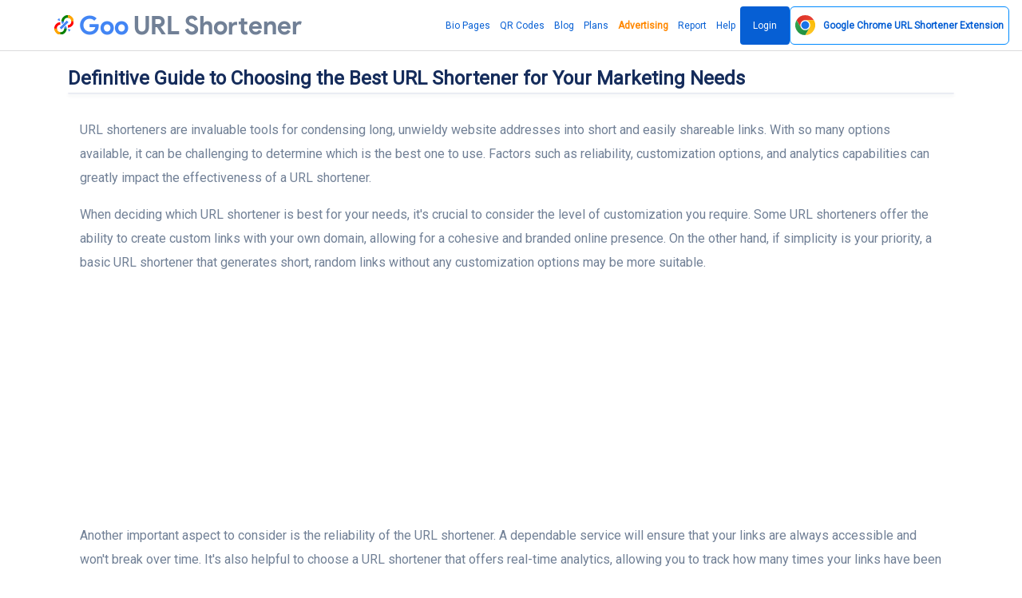

--- FILE ---
content_type: text/html; charset=UTF-8
request_url: https://goo.by/blog/definitive-guide-to-choosing-the-best-url-shortener-for-your-marketing-needs
body_size: 28802
content:
<!DOCTYPE html>
<html lang="en">
<head>
    <meta name="linkmarket-verification" content="884face3947820e6eba33cbff3d2c177"/>
    <meta charset="utf-8">
    <meta http-equiv="X-UA-Compatible" content="IE=edge">
    <meta name="viewport" content="width=device-width, initial-scale=1, shrink-to-fit=no">
    <title>Which url shortener is best</title>
	<meta name="description" content="Find out which url shortener is the best for your needs and start sharing your links more effectively.">
	<meta name="keywords" content="goo.gl, goo gl, goo, url, urls, Shorten URL Free, URL shortener, short URL, bitly, tinyurl, tiny url">
	<meta property="og:locale" content="en_US" />
	<meta property="og:type" content="website" />
	<meta property="og:url" content="https://goo.by/blog/definitive-guide-to-choosing-the-best-url-shortener-for-your-marketing-needs" />
	<meta property="og:title" content="Which url shortener is best" />
	<meta property="og:description" content="Find out which url shortener is the best for your needs and start sharing your links more effectively." />
	<meta property="og:site_name" content="Which url shortener is best" />
	<meta name="twitter:card" content="summary_large_image">
	<meta name="twitter:site" content="@max.creative.lab@gmail.com">
	<meta name="twitter:title" content="Which url shortener is best">
	<meta name="twitter:description" content="Find out which url shortener is the best for your needs and start sharing your links more effectively.">
	<meta name="twitter:creator" content="@max.creative.lab@gmail.com">
	<meta name="twitter:domain" content="https://goo.by">
	<link rel="icon" type="image/png" href="https://goo.by/content/goo.png" sizes="32x32" />
	<link rel="canonical" href="https://goo.by/blog/definitive-guide-to-choosing-the-best-url-shortener-for-your-marketing-needs">
    <meta name="fl-verify" content="58e5ba5c51655f617e20f3975a70f84a">
        <meta name="theme-color" content="#065fd4">
    <meta name="apple-mobile-web-app-status-bar" content="#065fd4">
    <link rel="apple-touch-icon" sizes="180x180" href="/apple-touch-icon.png">
    <link rel="icon" type="image/png" sizes="32x32" href="/favicon-32x32.png">
    <link rel="icon" type="image/png" sizes="16x16" href="/favicon-16x16.png">
    <link rel="mask-icon" href="/safari-pinned-tab.svg" color="#5bbad5">
    <meta name="msapplication-TileColor" content="#da532c">
    <meta name="msapplication-TileImage" content="/mstile-144x144.png">
    <meta name="theme-color" content="#ffffff">

            <link rel="preconnect" href="https://fonts.googleapis.com">
        <link rel="preconnect" href="https://fonts.gstatic.com" crossorigin>
        <link href="https://fonts.googleapis.com/css2?family=Roboto&display=swap" rel="stylesheet">
        <style>body {
                font-family: 'Roboto' !important
            }</style>
<!--        <style>@font-face{font-family:Roboto;font-style:normal;font-weight:400;font-display:swap;src:url(https://fonts.gstatic.com/s/roboto/v30/KFOmCnqEu92Fr1Me5Q.ttf) format('truetype')}@font-face{font-family:icomoon;src:url('https://goo.by/static/frontend/fonts/icomoon.eot?ulfgh0');src:url('https://goo.by/static/frontend/fonts/icomoon.eot?ulfgh0#iefix') format('embedded-opentype'),url('https://goo.by/static/frontend/fonts/icomoon.ttf?ulfgh0') format('truetype'),url('https://goo.by/static/frontend/fonts/icomoon.woff?ulfgh0') format('woff'),url('https://goo.by/static/frontend/fonts/icomoon.svg?ulfgh0#icomoon') format('svg');font-weight:400;font-style:normal;font-display:block}@font-face{font-family:productsansbold;src:url('https://goo.by/static/frontend/fonts/ProductSansBold.eot');src:url('https://goo.by/static/frontend/fonts/ProductSansBold.eot') format('embedded-opentype'),url('https://goo.by/static/frontend/fonts/ProductSansBold.woff2') format('woff2'),url('https://goo.by/static/frontend/fonts/ProductSansBold.woff') format('woff'),url('https://goo.by/static/frontend/fonts/ProductSansBold.ttf') format('truetype'),url('https://goo.by/static/frontend/fonts/ProductSansBold.svg#ProductSansBold') format('svg')}body{font-family:Roboto!important}.fa{font-family:var(--fa-style-family,"Font Awesome 6 Free");font-weight:var(--fa-style,900)}.fa{-moz-osx-font-smoothing:grayscale;-webkit-font-smoothing:antialiased;display:var(--fa-display,inline-block);font-style:normal;font-variant:normal;line-height:1;text-rendering:auto}.fa-share:before{content:"\f064"}:host,:root{--fa-style-family-brands:"Font Awesome 6 Brands";--fa-font-brands:normal 400 1em/1 "Font Awesome 6 Brands"}:host,:root{--fa-font-regular:normal 400 1em/1 "Font Awesome 6 Free"}:host,:root{--fa-style-family-classic:"Font Awesome 6 Free";--fa-font-solid:normal 900 1em/1 "Font Awesome 6 Free"}:root{--cc-bg:#fff;--cc-text:#2d4156;--cc-border-radius:.35em;--cc-btn-primary-bg:#008aff;--cc-btn-primary-text:var(--cc-bg);--cc-btn-primary-hover-bg:#2994f1;--cc-btn-secondary-bg:#eaeff2;--cc-btn-secondary-text:var(--cc-text);--cc-btn-secondary-hover-bg:#d8e0e6;--cc-btn-border-radius:4px;--cc-toggle-bg-off:#919ea6;--cc-toggle-bg-on:var(--cc-btn-primary-bg);--cc-toggle-bg-readonly:#d5dee2;--cc-toggle-knob-bg:#fff;--cc-toggle-knob-icon-color:#ecf2fa;--cc-block-text:var(--cc-text);--cc-cookie-category-block-bg:#f0f4f7;--cc-cookie-category-block-bg-hover:#e9eff4;--cc-section-border:#f1f3f5;--cc-cookie-table-border:#e9edf2;--cc-overlay-bg:rgba(4,6,8,.85);--cc-webkit-scrollbar-bg:#cfd5db;--cc-webkit-scrollbar-bg-hover:#9199a0}a,b,body,div,form,h1,h2,h3,h4,header,html,i,img,li,nav,ol,p,section,span,strong,ul{margin:0;padding:0;border:0;font-size:100%;font:inherit;vertical-align:baseline}body{line-height:1}body{-webkit-font-smoothing:antialiased}input{-webkit-appearance:none}body{font-family:-apple-system,BlinkMacSystemFont,Arial,sans-serif;-webkit-font-smoothing:antialiased;-moz-osx-font-smoothing:grayscale}[class^=icon-]{font-family:icomoon!important;speak:never;font-style:normal;font-weight:400;font-variant:normal;text-transform:none;line-height:1;-webkit-font-smoothing:antialiased;-moz-osx-font-smoothing:grayscale}.icon-custom:before{content:"\e903";background:linear-gradient(90deg,#ff8177 0,#ff867a 0,#ff8c7f 21%,#f99185 52%,#cf556c 78%,#b12a5b 100%);-webkit-background-clip:text;-webkit-text-fill-color:transparent}.icon-event:before{content:"\e905";background:linear-gradient(90deg,#2af598 0,#009efd 100%);-webkit-background-clip:text;-webkit-text-fill-color:transparent}.icon-fire:before{content:"\e906";background:linear-gradient(90deg,#4facfe 0,#00f2fe 100%);-webkit-background-clip:text;-webkit-text-fill-color:transparent}.icon-link:before{content:"\e908";color:#8e8e93}.icon-link_color:before{content:"\e909";background:linear-gradient(90deg,#7028e4 0,#e5b2ca 100%);-webkit-background-clip:text;-webkit-text-fill-color:transparent}.icon-overlays:before{content:"\e90a";background:linear-gradient(90deg,#88d3ce 0,#6e45e2 100%);-webkit-background-clip:text;-webkit-text-fill-color:transparent}.icon-premium:before{content:"\e90b";background:linear-gradient(90deg,#f093fb 0,#f5576c 100%);-webkit-background-clip:text;-webkit-text-fill-color:transparent}.icon-privacy_tip:before{content:"\e90c";background:linear-gradient(90deg,#e8198b 0,#c7eafd 100%);-webkit-background-clip:text;-webkit-text-fill-color:transparent}.icon-robust:before{content:"\e90d";background:linear-gradient(90deg,#00dbde 0,#fc00ff 100%);-webkit-background-clip:text;-webkit-text-fill-color:transparent}.icon-schedule:before{content:"\e90e";background:linear-gradient(90deg,#fa709a 0,#fee140 100%);-webkit-background-clip:text;-webkit-text-fill-color:transparent}.icon-search:before{content:"\e90f";background:linear-gradient(90deg,#9be15d 0,#00e3ae 100%);-webkit-background-clip:text;-webkit-text-fill-color:transparent}.icon-target:before{content:"\e911";background:linear-gradient(90deg,#00c6fb 0,#005bea 100%);-webkit-background-clip:text;-webkit-text-fill-color:transparent}:root{--blue:#008aff;--indigo:#6e00ff;--purple:#510fa8;--pink:#f074ad;--red:#f25767;--orange:#ffbe3d;--yellow:#ffc431;--green:#5cc9a7;--teal:#50b5ff;--cyan:#4bd6e5;--white:#fff;--gray:#718096;--gray-dark:#2d3748;--primary:#008aff;--secondary:#eaecf3;--success:#5cc9a7;--info:#50b5ff;--warning:#ffbe3d;--danger:#f25767;--light:#eaecf3;--dark:#171347;--neutral:#fff;--white:#fff;--breakpoint-xs:0;--breakpoint-sm:576px;--breakpoint-md:768px;--breakpoint-lg:992px;--breakpoint-xl:1200px;--font-family-sans-serif:-apple-system,BlinkMacSystemFont,'Segoe UI',Roboto,'Helvetica Neue',Arial,'Noto Sans',sans-serif,'Apple Color Emoji','Segoe UI Emoji','Segoe UI Symbol','Noto Color Emoji';--font-family-monospace:SFMono-Regular,Menlo,Monaco,Consolas,'Liberation Mono','Courier New',monospace}*,::after,::before{box-sizing:border-box}html{font-family:sans-serif;line-height:1.15;-webkit-text-size-adjust:100%}header,nav,section{display:block}body{font-family:nunito sans,sans-serif;font-size:1rem;font-weight:400;line-height:1.7;margin:0;text-align:left;color:#718096;background-color:#fff}h1,h2,h3,h4{margin-top:0;margin-bottom:.66667rem}p{margin-top:0;margin-bottom:1rem}ol,ul{margin-top:0;margin-bottom:1rem}b,strong{font-weight:700}a{text-decoration:none;color:#008aff;background-color:transparent}img{vertical-align:middle;border-style:none}button{border-radius:0}button,input{font-family:inherit;font-size:inherit;line-height:inherit;margin:0}button,input{overflow:visible}button{text-transform:none}[type=submit],button{-webkit-appearance:button}[type=submit]::-moz-focus-inner,button::-moz-focus-inner{padding:0;border-style:none}::-webkit-file-upload-button{font:inherit;-webkit-appearance:button}h1,h2,h3,h4{font-family:inherit;font-weight:600;line-height:1.5;margin-bottom:.66667rem;color:#152c5b}h1{font-size:2.5rem}@media (max-width:1200px){h1{font-size:calc(1.375rem + 1.5vw)}}h2{font-size:2rem}@media (max-width:1200px){h2{font-size:calc(1.325rem + .9vw)}}h3{font-size:1.75rem}@media (max-width:1200px){h3{font-size:calc(1.3rem + .6vw)}}h4{font-size:1.5rem}@media (max-width:1200px){h4{font-size:calc(1.275rem + .3vw)}}.container{width:100%;margin-right:auto;margin-left:auto;padding-right:15px;padding-left:15px}@media (min-width:576px){.container{max-width:540px}}@media (min-width:768px){.container{max-width:720px}}@media (min-width:992px){.container{max-width:960px}}@media (min-width:1200px){.container{max-width:1140px}}.row{display:flex;margin-right:-15px;margin-left:-15px;flex-wrap:wrap}.col-10,.col-md-2,.col-md-8{position:relative;width:100%;padding-right:15px;padding-left:15px}.col-10{max-width:83.33333%;flex:0 0 83.33333%}.btn{font-size:1rem;font-weight:600;line-height:1.5;display:inline-block;padding:.75rem 1.75rem;text-align:center;vertical-align:middle;color:#718096;border:1px solid transparent;border-radius:.375rem;background-color:transparent}.btn-outline-primary{color:#008aff;border-color:#008aff}.close{font-size:1.25rem;font-weight:600;line-height:1;float:right;opacity:.5;color:rgba(255,255,255,.6);text-shadow:none}.border{border:1px solid #e2e8f0!important}.border-success{border-color:#5cc9a7!important}.rounded{border-radius:.375rem!important}.d-none{display:none!important}.d-flex{display:flex!important}@media (min-width:768px){.col-md-2{max-width:16.66667%;flex:0 0 16.66667%}.col-md-8{max-width:66.66667%;flex:0 0 66.66667%}.d-md-none{display:none!important}.d-md-block{display:block!important}}.flex-column{flex-direction:column!important}.flex-grow-1{flex-grow:1!important}.min-vh-100{min-height:100vh!important}.mb-1{margin-bottom:.25rem!important}.mt-3{margin-top:1rem!important}.mb-3{margin-bottom:1rem!important}.p-3{padding:1rem!important}.text-nowrap{white-space:nowrap!important}.text-center{text-align:center!important}@media (min-width:768px){.text-md-right{text-align:right!important}}.text-white{color:#fff!important}:root{--primary-dark:#006ecc;--primary-light:#33a1ff;--secondary-dark:#cacfe0;--secondary-light:white;--success-dark:#3cb690;--success-light:#82d6bc;--info-dark:#1d9fff;--info-light:#83cbff;--warning-dark:#ffad0a;--warning-light:#ffcf70;--danger-dark:#ee283c;--danger-light:#f68692;--light-dark:#cacfe0;--light-light:white;--dark-dark:#0a081f;--dark-light:#241e6f;--neutral-dark:#e6e6e6;--neutral-light:white;--white-dark:#e6e6e6;--white-light:white}body,html{overflow-x:hidden}svg{overflow:hidden;vertical-align:middle}.btn{position:relative}.icon i{font-size:1.71429rem}h1,h2,h3{font-weight:600}h4{font-weight:600}a{outline:0}.owl-carousel{position:relative}.owl-carousel{display:none;width:100%;z-index:1}body{font-family:roboto,sans-serif}header.header .logo{font-family:productsansbold}header.header .logo span{color:#4285f4}header.header .logo{font-size:32px}header.header{border-bottom:1px solid rgba(60,60,67,.18);padding:8px 16px 8px 68px}header.header .wrapper{display:flex;justify-content:space-between;align-items:center;height:100%}header.header .wrapper nav.main_menu a{font-style:normal;font-weight:400;font-size:17px;line-height:24px;color:#065fd4;height:48px;display:flex;align-items:center;padding:0 6px;box-sizing:border-box}a{text-decoration:none}header.header .wrapper nav.main_menu ul{display:flex;gap:16px}a.b_but{background:#065fd4;border-radius:4px;padding:12px 16px;color:#f2f2f7}header.header .wrapper nav.main_menu a.b_but{color:#f2f2f7;padding:12px 16px}header.header .logo img{width:1.47rem;height:1.47rem;margin-right:7px}header.header .logo{display:flex;align-items:baseline}section.page .wrapper{max-width:970px}section.page h1{font-style:normal;font-weight:400;font-size:40px;line-height:48px;margin:0 0 16px}.urls{margin:0 0 32px}.urls .urls_wrap{background:rgba(120,120,128,.2);border-radius:100px;height:72px;min-width:130px;padding:0 12px;display:flex;align-items:center;justify-content:space-between}.urls .urls_wrap input[type=text]{margin:0 auto 0 0}.urls .urls_wrap [type=submit]{background:#065fd4;border-radius:100px;height:48px;font-style:normal;font-weight:400;font-size:17px;line-height:24px;font-family:roboto,sans-serif;padding:12px 16px;box-sizing:border-box;text-wrap:nowrap;display:flex;align-items:center;border:0;color:#f2f2f7}.urls .icon{padding:12px 6px;display:flex;flex-direction:row;justify-content:center;align-items:center}.urls .icon i{font-size:24px}.urls .urls_wrap input[type=text]{width:100%;padding:0 32px 0 6px;background:0 0;border:0;font-style:normal;font-weight:400;font-size:16px;line-height:24px;font-family:roboto,sans-serif}section.page h2{font-style:normal;font-weight:400;font-size:20px;line-height:24px;margin:0 0 16px}section.page p{font-style:normal;font-weight:400;font-size:17px;line-height:24px}section.page a{color:#065fd4}.blogs .article{background:#fff;border:1px solid rgba(60,60,67,.18);border-radius:8px}.blogs .article .images{margin:-1px -1px 0}.blogs .article .images img{border-radius:8px 8px 0 0;display:block;width:100%}.blogs .article .title{margin:16px 16px 8px}.blogs .article .title a{color:#1c1c1e;font-style:normal;font-weight:400;font-size:15px;line-height:20px}.blogs .article .desc{color:#1c1c1e;font-style:normal;font-weight:400;font-size:12px;line-height:16px;margin:8px 16px 16px}.corusel_v2 .group{display:flex;flex-direction:column;gap:8px;height:100%}.corusel_v2 .group .item{background:#fff;border:1px solid rgba(60,60,67,.18);border-radius:8px;padding:16px;box-sizing:border-box;min-height:140px}.corusel_v2 .group .item .desc{font-style:normal;font-weight:400;font-size:12px;line-height:16px;margin:16px 0 0}.corusel_v2 .group .item .title{font-style:normal;font-weight:400;font-size:15px;line-height:20px;display:flex;align-items:center;gap:12px}.corusel_v2 .group .item .title i{font-size:24px}.accordions .accord .answer{font-style:normal;font-weight:400;font-size:12px;line-height:16px;color:#636366;margin:4px 0 0;display:none;overflow:hidden}a.open_menu{display:none}.win{display:none}.pops{background:#065fd4;border:1px solid rgba(60,60,67,.18);border-radius:8px;position:absolute;width:360px;top:calc(100% + 10px);left:50%;transform:translateX(-50%);z-index:99}.urls{position:relative}.pops .text{padding:24px;text-align:center;color:#fff}.pops .text .title{font-style:normal;font-weight:700;font-size:17px;line-height:22px;margin:0 0 4px}.pops .text .desc{font-style:normal;font-weight:400;font-size:13px;line-height:18px}.pops .button{display:flex;justify-content:space-between}.pops .button a{padding:12px 16px;height:48px;display:block;box-sizing:border-box;color:#fff;font-style:normal;font-weight:400;font-size:17px;line-height:24px;text-align:center;width:100%;box-shadow:inset 0 1px 0 rgb(255 255 255/18%),inset 1px 0 0 rgb(255 255 255/18%)}.pops .button a:first-of-type{box-shadow:inset 0 1px 0 rgb(255 255 255/18%)}.pops:after{background:linear-gradient(135deg,transparent 8px,#065fd4 0) top left,linear-gradient(225deg,transparent 0,#065fd4 0) top right,linear-gradient(315deg,transparent 0,#065fd4 0) bottom right,linear-gradient(45deg,transparent 0,#065fd4 0) bottom left;background-size:50% 50%;background-repeat:no-repeat;background-image:radial-gradient(circle at 0 0,rgba(204,0,0,0) 11px,#065fd4 12px);position:absolute;width:20px;content:'';height:24px;z-index:10;top:-12px;left:calc(50% - 12px)}.pops:before{background:linear-gradient(135deg,transparent 8px,#065fd4 0) top left,linear-gradient(225deg,transparent 0,#065fd4 0) top right,linear-gradient(315deg,transparent 0,#065fd4 0) bottom right,linear-gradient(45deg,transparent 0,#065fd4 0) bottom left;background-size:50% 50%;background-repeat:no-repeat;background-image:radial-gradient(circle at 0 0,rgba(204,0,0,0) 11px,#065fd4 12px);position:absolute;width:24px;content:'';height:20px;z-index:10;top:-10px;left:calc(50% - 14px);transform:rotate(90deg)}body{margin:64px 0 0}header.header{height:64px;box-sizing:border-box;position:fixed;right:0;left:0;background:#fff;z-index:99;top:0}.more{overflow:hidden}.pops .button a.login{display:none}a.b_but{color:#f2f2f7;padding:12px 16px}a.b_but{color:#fff!important}.page{min-height:calc(100vh - 65px)}h3{font-style:normal;font-weight:400;font-size:20px;line-height:24px;margin:0 0 8px}h1,h2,h3{font-weight:700!important}h1{font-size:24px!important}h2{font-size:22px!important}h3{font-size:20px!important}.main_menu ul{list-style:none}.urls_wrap .icon-link:before{color:#0c66ff}.urls .urls_wrap input[type=text]{outline:0}.urls{margin-bottom:16px}@media screen and (min-width:0px) and (max-width:980px){section.page .wrapper{padding:12px 0}.container{padding-right:10px;padding-left:10px}.corusel .item .text{font-style:normal;font-weight:400;font-size:9px;line-height:15px;margin:16px 0 0}.corusel .item{display:flex;flex-direction:column;gap:8px}.corusel .item{padding:16px}.urls .urls_wrap{padding:0 8px;height:64px}header.header .wrapper nav.main_menu{display:none}header.header{padding:8px 10px;height:33px}a.open_menu{display:flex;width:40px;height:40px;font-size:24px;align-items:center;justify-content:flex-start;color:#000;transform:rotate(-180deg)}header.header .wrapper nav.main_menu ul{display:flex;flex-direction:column}header.header .wrapper nav.main_menu{display:block;position:fixed;left:-100%;top:0;bottom:0;width:80%;background:#fff;padding:32px;box-sizing:border-box;box-shadow:0 0 13px 0 rgb(0 0 0/11%);z-index:99;max-width:200px}header.header .wrapper nav.main_menu a.b_but{display:inline-flex}.pops{width:100%;max-width:360px}header.header{overflow:hidden}a.open_menu svg{width:32px;height:32px}h1{font-size:15px!important}h2{font-size:13px!important}h3,h4{font-size:11px!important}h1,h2,h3,h4{font-weight:400!important;line-height:15px!important;margin-bottom:7px!important}.urls .urls_wrap [type=submit]{font-size:13px}html{font-size:9px;line-height:13px}section.page p{font-size:9px;line-height:13px}header.header .logo{font-size:19px}body{margin:33px 0 0;max-width:100%}.urls .urls_wrap [type=submit]{padding:16px 18px!important;height:49px}.urls_wrap+div{font-size:5.3px!important;line-height:13px}.urls{margin:0}.blogs .article .title a,.corusel_v2 .group .item .title{font-size:11px;line-height:15px}.blogs .article .desc,.corusel_v2 .group .item .desc{font-size:9px;line-height:13px}.mobile-hide{display:none}}.corusel .item{background:#fff;border:1px solid rgba(60,60,67,.18);border-radius:8px;padding:16px 24px 16px 16px;box-sizing:border-box;display:flex;gap:16px}.corusel .item .title{font-style:normal;font-weight:400;font-size:20px;line-height:24px;margin:0 0 8px}.corusel .item .text{font-style:normal;font-weight:400;font-size:17px;line-height:24px;color:#1c1c1e}.corusel .item .icon i{font-size:48px}header.header .wrapper nav.main_menu a{font-size:12px}.urls .urls_wrap input[type=text]{font-size:16px}</style>-->

        <link rel="stylesheet" href="https://goo.by/static/frontend/libs/fontawesome/all.min.css">
        <link rel="stylesheet" type="text/css"
              href="https://goo.by/static/frontend/libs/select2/dist/css/select2.min.css">
        <link rel="stylesheet" type="text/css"
              href="https://goo.by/static/frontend/libs/cookieconsent/cookieconsent.css">
        <link rel="stylesheet" href="https://goo.by/static/frontend/css/reset.css?v37" media="all">
        <link rel="stylesheet" href="https://goo.by/static/frontend/css/owl.carousel.min.css" media="all">
        <link rel="stylesheet" href="https://goo.by/static/frontend/css/main-style.css?137" media="all">
        <link rel="stylesheet" href="https://goo.by/static/frontend/css/media-queries.css?v133" media="all">
        <script>
        var appurl='https://goo.by/';
    </script>
    
<style>
.hero .row .col-sm-8.col-xs-12 {width:100%;}
section .promo {
margin: 50px auto 20px;
max-width: 600px;
text-align: center;
}
header.header .wrapper nav.main_menu a {
font-size:12px;
}
</style>
    <script src="https://goo.by/static/content-style.min.css"></script>
    <meta name="monetag" content="2f204a48e5c4a18309130dc2ca780bc7">
    <style>
        #sape {
            background: #f2f2f7;
            color: #cccccc;
        }

        #sape span, #sape a, #sape a:visited {
            color: #cccccc;
            font-size: 10px;
            line-height: 10px;
        }

        .urls .urls_wrap input[type="text"] {
            font-size: 16px;
        }
    </style>
            <script async
                src="https://pagead2.googlesyndication.com/pagead/js/adsbygoogle.js?client=ca-pub-8917830189100721"
                crossorigin="anonymous"></script>
        <script>   !function(c,i,t){var f,o=/^data-(.+)/,s='IntersectionObserver',r=/p/.test(i.readyState),u=[],a=u.slice,d='deferjs',n='load',e='pageshow',l='forEach',m='shift';function h(e){i.head.appendChild(e)}function p(e,n){a.call(e.attributes)[l](n)}function v(e,n,t,o){return o=(o=n?i.getElementById(n):o)||i.createElement(e),n&&(o.id=n),t&&(o.onload=t),o}function y(e,n){return a.call((n||i).querySelectorAll(e))}function b(t,e){y('source',t)[l](b),p(t,function(e,n){(n=o.exec(e.name))&&(t[n[1]]=e.value)}),e&&(t.className+=' '+e),n in t&&t[n]()}function g(e){f(function(o){o=y(e||'[type=deferjs]'),function e(n,t){(n=o[m]())&&(n.parentNode.removeChild(n),(t=v(n.nodeName)).text=n.text,p(n,function(e){'type'!=e.name&&t.setAttribute(e.name,e.value)}),t.src&&!t.hasAttribute('async')?(t.onload=t.onerror=e,h(t)):(h(t),e()))}()})}(f=function(e,n){r?t(e,n):u.push(e,n)}).all=g,f.js=function(n,t,e,o){f(function(e){(e=v('SCRIPT',t,o)).src=n,h(e)},e)},f.css=function(n,t,e,o){f(function(e){(e=v('LINK',t,o)).rel='stylesheet',e.href=n,h(e)},e)},f.dom=function(e,n,t,o,i){function r(e){o&&!1===o(e)||b(e,t)}f(function(t){t=s in c&&new c[s](function(e){e[l](function(e,n){e.isIntersecting&&(n=e.target)&&(t.unobserve(n),r(n))})},i),y(e||'[data-src]')[l](function(e){d in e||(e[d]=1,t?t.observe(e):r(e))})},n)},f.reveal=b,c.Defer=f,c.addEventListener('on'+e in c?e:n,function(){for(g();u[0];t(u[m](),u[m]()))r=1})}(this,document,setTimeout),function(e,n){e.defer=n=e.Defer,e.deferscript=n.js,e.deferstyle=n.css,e.deferimg=e.deferiframe=n.dom}(this);
    </script>
</head>
<body class="d-flex flex-column min-vh-100">
<header class="header">
        <div class="wrapper">
        <div class="logo">
            <img src="/goo.svg"  alt="">
                <a href="https://goo.by"
       title="Goo.gl URL Shortener: Welcome to the Best Alternative 2025">
        <span>Goo</span> <span style="color:#718096;"> URL Shortener</span></a>
        </div>
        <nav class="main_menu mt-3" itemscope="" itemtype="https://schema.org/SiteNavigationElement">
            <ul>
                <li><a href="https://goo.by/bio-pages" itemprop="url">Bio Pages</a></li>
                <li><a href="https://goo.by/qr-codes" itemprop="url">QR Codes</a></li>
                                    <li><a href="https://goo.by/blog" itemprop="url">Blog</a></li>
                                                    <li><a href="https://goo.by/pricing" itemprop="url">Plans</a></li>
                                <li><a style="font-weight: bold;color: #ff8800;" href="https://goo.by/advertising"
                       itemprop="url">Advertising</a></li>
                                    <li><a href="https://goo.by/report" itemprop="url">Report</a></li>
                                                    <li><a href="https://goo.by/help" itemprop="url">Help</a></li>
                                                    <li><a href="https://goo.by/user/login" class="b_but" itemprop="url">Login</a>
                    </li>
                                <li><a  href="https://goo.by/google-url-shortener-chrome-extension"  class="app-install btn btn-outline-primary " role="button" aria-pressed="true">
                        <img src="https://goo.by/static/ext/google-url-shortener.svg"  height="25px" alt="Google Chrome URL Shortener Extension" title="Google Chrome URL Shortener Extension"><b style="padding-left: 10px;"> <span class="mobile-hide">Google Chrome </span>URL Shortener  <span class="mobile-hide">Extension</span></b></a>
                </li>
            </ul>
        </nav>
        <div class="win"></div>
        <a href="#" class="open_menu">
            <svg xmlns="http://www.w3.org/2000/svg" height="48" viewBox="0 -960 960 960" width="48">
                <path d="M120-240v-60h720v60H120Zm0-210v-60h720v60H120Zm0-210v-60h720v60H120Z"/>
            </svg>
        </a>
    </div>
</header>
<div class="container flex-grow-1">
        
    <div class="mt-3">
    <div class="wrapper">
        <h1 class="h2 lh-150 mb-0">Definitive Guide to Choosing the Best URL Shortener for Your Marketing Needs</h1>
    </div>

</div>
<section class="wrapper" >
    <div class="">
        <div class="row">
            <div class="col-12">
                <div class="card position-relative shadow-sm">
                                                             
                    <div class="card-body position-relative d-none">

                        <div class="row align-items-center ">
                            <div class="col  mb-lg-0">
                                <div class="media align-items-center">
                                    <img src="https://goo.by/content/avatar/zZnyCd_goo-url-shortener.png" alt="" class="avatar text-white  mr-3">
                                    <div class="media-body">
                                        <span class="d-block h6 mb-0"></span>
                                        <span class="text-sm text-muted">Published on July 08, 2025</span>
                                    </div>
                                </div>
                            </div>
                            <div class="col-auto">
                                                                
                            </div>
                        </div>
                    </div>
                </div>
            </div>
        </div>
    </div>

</section>

<section class="pb-5">

    <div class="container pb-6">
        <div class="row justify-content-center">
            <div class="col-12">
                                <article>
                    <p>URL shorteners are invaluable tools for condensing long, unwieldy website addresses into short and easily shareable links. With so many options available, it can be challenging to determine which is the best one to use. Factors such as reliability, customization options, and analytics capabilities can greatly impact the effectiveness of a URL shortener.</p>
<p>When deciding which URL shortener is best for your needs, it's crucial to consider the level of customization you require. Some URL shorteners offer the ability to create custom links with your own domain, allowing for a cohesive and branded online presence. On the other hand, if simplicity is your priority, a basic URL shortener that generates short, random links without any customization options may be more suitable.</p>
<p>Another important aspect to consider is the reliability of the URL shortener. A dependable service will ensure that your links are always accessible and won't break over time. It's also helpful to choose a URL shortener that offers real-time analytics, allowing you to track how many times your links have been clicked and gain insight into your audience's behavior.</p>
<p>In conclusion, the best URL shortener for you will depend on your specific needs and preferences. Whether you prioritize customization, reliability, or analytics, there are numerous options available to choose from. By taking the time to evaluate your requirements and comparing the features offered by different URL shorteners, you can select the perfect one to enhance your online presence and optimize your link sharing capabilities.</p>
<h2>The Top 25 Best URL Shorteners</h2>
<p>URL shorteners play a vital role in the digital world, helping users share long and complicated URLs with ease. Whether you're sharing a link on social media or simply trying to convey a web address over email, a URL shortener can simplify the process and make it more user-friendly.</p>
<p>In this article, we present the top 25 best URL shorteners available today. These platforms offer a range of features and functionalities, making it easier than ever to shorten and share URLs.</p>
<p>1. <strong>Bitly</strong>: Bitly is one of the most popular URL shorteners, offering custom URLs, link analytics, and click tracking.</p>
<p>2. <strong>Ow.ly</strong>: Ow.ly is a URL shortener provided by Hootsuite, offering link management and social media integration.</p>
<p>3. <strong>Goo.gl</strong>: Goo.gl is Google's URL shortener, providing a simple and reliable solution for shortening and tracking URLs.</p>
<p>4. <strong>TinyURL</strong>: TinyURL is a straightforward and easy-to-use URL shortener that allows users to create shorter versions of long web addresses.</p>
<p>5. <strong>Rebrandly</strong>: Rebrandly is a URL shortener focused on branding, allowing users to customize their short links with their own domain names.</p>
<p>6. <strong>Buff.ly</strong>: Buff.ly is a URL shortener offered by Buffer, a popular social media management platform. It provides link analytics and integration with Buffer's scheduling tools.</p>
<p>7. <strong>Is.gd</strong>: Is.gd simplifies URL shortening with its minimalist design and straightforward features.</p>
<p>8. <strong>Adf.ly</strong>: Adf.ly is a unique URL shortener that also allows users to earn money from shortened links through advertising.</p>
<p>9. <strong>Bit.do</strong>: Bit.do offers reliable URL shortening services along with link analytics and click tracking.</p>
<p>10. <strong>Tiny.cc</strong>: Tiny.cc provides a user-friendly interface and allows users to customize their short links.</p>
<p>11. <strong>Short.io</strong>: Short.io offers URL shortening services with advanced features like link retargeting and UTM tracking.</p>
<p>12. <strong>Polr</strong>: Polr is a self-hosted URL shortener that gives users full control over their shortened links.</p>
<p>13. <strong>Hyperlink</strong>: Hyperlink is a simple and easy-to-use URL shortener that allows users to create shortened links quickly.</p>
<p>14. <strong>Sniply</strong>: Sniply is not just a URL shortener but also has the ability to add a call-to-action to any page you share.</p>
<p>15. <strong>Branch</strong>: Branch is a URL shortener focused on deep linking, helping users drive traffic and engagement to specific app content.</p>
<p>16. <strong>PixelMe</strong>: PixelMe is a URL shortener designed for marketers, offering advanced features like retargeting, UTM tracking, and tracking pixels.</p>
<p>17. <strong>Clipt.cc</strong>: Clipt.cc provides a simple, no-frills URL shortening service for users who just need to shorten their links quickly.</p>
<p>18. <strong>BudURL</strong>: BudURL offers enterprise-level URL shortening and link management solutions, ideal for businesses and organizations.</p>
<p>19. <strong>Bl.ink</strong>: Bl.ink offers a range of URL shortening services, including link branding, analytics, and integrations with other tools.</p>
<p>20. <strong>ClickMeter</strong>: ClickMeter is a URL shortener that provides advanced link tracking and analytics capabilities for marketers.</p>
<p>21. <strong>UrlShortener.io</strong>: UrlShortener.io is a simple and easy-to-use URL shortener that allows users to create short links in seconds.</p>
<p>22. <strong>Moourl</strong>: Moourl offers URL shortening services with the ability to customize short links and track link analytics.</p>
<p>23. <strong>Hyperurl.co</strong>: Hyperurl.co provides URL shortening services with link analytics and the ability to customize short links.</p>
<p>24. <strong>Clk.sh</strong>: Clk.sh is a URL shortener that offers high payout rates for users who want to make money from shortened links.</p>
<p>25. <strong>Cutt.ly</strong>: Cutt.ly is a user-friendly URL shortener that offers link analytics and the ability to customize short links.</p>
<p>These are just some of the top 25 best URL shorteners available today. Each platform offers unique features and capabilities, allowing users to choose the one that best suits their needs and preferences. Whether you're an individual, a business, or a marketer, there's a URL shortener out there that can help simplify your sharing and tracking needs.</p>
<h2>How to Choose the Best URL Shortener</h2>
<p>With numerous options available, choosing the best URL shortener can be a daunting task. However, by considering a few key factors, you can find the perfect shortener that meets your needs.</p>
<h3>1. Features</h3>
<p>First and foremost, consider the features offered by different URL shorteners. Some shorteners provide basic functionality, such as shortening links. However, others offer advanced features, including link analytics, customizable short URLs, and password protection. Think about your specific requirements and choose a provider that offers the features you need.</p>
<h3>2. Reliability</h3>
<p>Reliability is a crucial factor to consider when selecting a URL shortener. The shortener should be capable of handling high traffic volumes without experiencing downtime. Additionally, it should perform consistently and quickly when users click on the shortened links. Research reviews and user feedback to ensure the shortener you choose is reliable and dependable.</p>
<h3>3. Customization</h3>
<p>Customization options can add a personal touch to your shortened URLs and enhance your branding efforts. Look for a shortener that allows you to customize the shortened links with your own domain or subdomain. This can help build trust with your audience and increase click-through rates.</p>
<h3>4. Security</h3>
<p>Protecting your links and ensuring they are secure is essential for any URL shortener. Choose a provider that offers robust security measures, such as HTTPS encryption and malware detection. This will help safeguard your links and protect your audience from potential threats.</p>
<h3>5. Analytics</h3>
<p>Analytics is another important factor to consider when choosing a URL shortener. Look for a provider that offers in-depth analytics to track the performance of your shortened links. This can include metrics such as click-through rates, geographical location of clickers, and devices used. These insights can help you optimize your marketing efforts and better understand your audience.</p>
<table>
<tr>
<th>Feature</th>
<th>Shortener A</th>
<th>Shortener B</th>
<th>Shortener C</th>
</tr>
<tr>
<td>Link Customization</td>
<td>✓</td>
<td>✓</td>
<td>-</td>
</tr>
<tr>
<td>Advanced Analytics</td>
<td>✓</td>
<td>✓</td>
<td>✓</td>
</tr>
<tr>
<td>Reliability</td>
<td>✓</td>
<td>-</td>
<td>✓</td>
</tr>
<tr>
<td>Security</td>
<td>✓</td>
<td>-</td>
<td>✓</td>
</tr>
</table>
<p>In conclusion, choosing the best URL shortener involves considering factors such as features, reliability, customization, security, and analytics. Assess your needs and compare different providers to find the shortener that best suits your requirements.</p>
<h2>Factors to Consider when Selecting a URL Shortener</h2>
<p>When it comes to choosing the best URL shortener, there are a few key factors to consider. With so many options available, it can be overwhelming to determine which one is right for you. To make the decision process easier, here are some important factors to take into account:</p>
<h3>1. Reliability</h3>
<p>One of the most crucial factors to consider is the reliability of the URL shortener. It is important to choose a service that has a track record of uptime and minimal downtime. A reliable URL shortener ensures that your shortened links are always accessible and do not result in any broken links.</p>
<h3>2. Customization Options</h3>
<p>Another factor to consider is the level of customization provided by the URL shortener. Some services offer the ability to customize the shortened links with your own branded domain, allowing you to maintain a consistent brand image. Customization options may also include the ability to track and analyze link performance, which can be valuable for marketing purposes.</p>
<h3>3. Security</h3>
<p>Security is a crucial factor, especially if you will be sharing sensitive or confidential links. Look for a URL shortener that offers advanced security features such as password protection, link expiration, or even the ability to restrict access to certain users. This will ensure that your links are protected and only accessible to the intended audience.</p>
<h3>4. Analytics</h3>
<p>Analytics capabilities are important for tracking the performance of your shortened links. Look for a URL shortener that provides comprehensive analytics, including click-through rates, geographic location data, referring websites, and more. These insights can help you optimize your marketing strategies and improve your overall link performance.</p>
<h3>5. Integration</h3>
<p>If you plan to use the URL shortener in conjunction with other tools or platforms, it is important to consider its integration capabilities. Look for a service that offers easy integration with popular platforms such as social media management tools, email marketing software, or content management systems. This will ensure a seamless workflow and allow you to leverage the full potential of the URL shortener.</p>
<table>
<thead>
<tr>
<th>Factors to Consider</th>
<th>URL Shortener</th>
</tr>
</thead>
<tbody>
<tr>
<td>Reliability</td>
<td>Various options</td>
</tr>
<tr>
<td>Customization Options</td>
<td>Branded domains, link tracking</td>
</tr>
<tr>
<td>Security</td>
<td>Password protection, link expiration</td>
</tr>
<tr>
<td>Analytics</td>
<td>Comprehensive tracking data</td>
</tr>
<tr>
<td>Integration</td>
<td>Integration with popular platforms</td>
</tr>
</tbody>
</table>
<p>By considering these factors, you can make an informed decision and choose the best URL shortener that meets your specific needs and requirements.</p>
<h2>The Benefits of Using a URL Shortener</h2>
<p>When it comes to sharing links online, using a URL shortener can provide several benefits. Whether you're an individual sharing personal content or a business looking to track and analyze link performance, a URL shortener can be a valuable tool to have in your arsenal.</p>
<p>One of the main advantages of using a URL shortener is that it helps to make long and complex URLs more manageable. In today's digital age, where character limits are often imposed on social media platforms and messaging apps, having a shortened URL can be crucial. It allows you to share links easily without the need for excessive scrolling or text editing.</p>
<p>Moreover, using a URL shortener can help improve the overall user experience. Long URLs with multiple parameters or tracking codes can appear messy and unprofessional. By shortening the URL, you can present a clean and concise link that is visually appealing and easy to remember.</p>
<p>Another significant benefit is the ability to track and analyze link performance. Many URL shorteners offer analytics data, allowing you to see how many people click on your links, where they are located geographically, and even what devices they are using. This information can be invaluable for marketing campaigns or measuring the success of a particular strategy.</p>
<p>In addition to tracking performance, URL shorteners often provide additional features such as link customization. With some shorteners, you can choose a specific keyword or phrase to include in the shortened URL, making it more relevant and personalized to your content. This can help with branding efforts and make your links stand out from the crowd.</p>
<p>Finally, using a URL shortener can also provide a layer of security. Some shorteners offer link masking, which hides the original URL and replaces it with a shorter one. This can help protect against phishing attacks or malicious links, as users won't be able to see the actual website they are being redirected to.</p>
<p>In conclusion, using a URL shortener can bring numerous benefits to both individuals and businesses. From simplifying long URLs to providing valuable tracking data and enhancing security, a URL shortener can be an invaluable tool in the digital landscape.</p>
<h2>Top 3 Free URL Shorteners</h2>
<p>When it comes to choosing a URL shortener, there are plenty of options to consider. However, not all of them provide the same level of service or features. Here, we have compiled a list of the top 3 free URL shorteners that are worth considering:</p>
<table>
<tr>
<th>Shortener</th>
<th>Features</th>
</tr>
<tr>
<td>Bit.ly</td>
<td>Bit.ly is one of the most popular URL shorteners available. It offers a simple and intuitive interface, allowing users to shorten URLs with just a few clicks. Bit.ly also provides detailed analytics, allowing you to track the performance of your shortened links. Additionally, it offers custom branded short URLs, which can help enhance your brand visibility.</td>
</tr>
<tr>
<td>TinyURL</td>
<td>TinyURL is another reliable URL shortener that has been around for quite some time. It offers a basic yet effective solution for shortening URLs. While it may not have advanced features like custom branding or detailed analytics, TinyURL is known for its simplicity and ease of use. It's a great choice if you're looking for a straightforward and no-frills URL shortening service.</td>
</tr>
<tr>
<td>Rebrandly</td>
<td>If you're looking for a feature-rich URL shortener, Rebrandly is worth considering. It offers custom branded short URLs, along with advanced analytics and targeting options. Rebrandly also integrates with various third-party services, making it a versatile choice for marketers and businesses. While Rebrandly does offer a free plan, some of its advanced features may require a subscription.</td>
</tr>
</table>
<p>Ultimately, the best URL shortener for you depends on your specific needs and priorities. Whether you prioritize simplicity, analytics, or custom branding, these top 3 free URL shorteners offer reliable and user-friendly solutions for shortening your links.</p>
<h2>The Most Secure URL Shorteners</h2>
<p>When it comes to choosing a URL shortener, security should be a top priority. With the increase in cyberattacks and online threats, it is important to ensure that your shortened URLs are protected from potential risks.</p>
<p>Here are some of the most secure URL shorteners available:</p>
<p><strong></p>
<p>1. Bitly</p>
<p></strong></p>
<p>Bitly is a popular and trusted URL shortening service that offers advanced security features. It employs HTTPS encryption to ensure that the data transferred between the users and the server is secure. Moreover, Bitly allows users to customize their links, track click data, and even password protect their URLs for an added layer of security.</p>
<p><strong></p>
<p>2. TinyURL</p>
<p></strong></p>
<p>TinyURL also provides a secure platform for shortening URLs. It uses HTTPS encryption to protect the data transmitted between the users and the server. Additionally, TinyURL offers an option to preview the long URL before visiting it, allowing users to check if the link is safe or potentially harmful.</p>
<p><strong></p>
<p>3. Rebrandly</p>
<p></strong></p>
<p>Rebrandly is another reliable URL shortening service known for its security measures. It uses HTTPS encryption and provides users with password protection for their shortened links. Rebrandly also offers detailed analytics and allows users to add custom branded domains, which gives users more control over the security and branding of their shortened URLs.</p>
<p>These are just a few examples of secure URL shorteners, but there are many other options available. Before choosing a URL shortener, consider the security features it provides and opt for a reputable and trusted service to ensure the safety of your links.</p>
<h2>How URL Shorteners Impact SEO</h2>
<p>URL shorteners play a significant role in SEO by impacting the visibility and ranking of a website. While they can provide convenience and simplicity for users, it's important to understand their effects on search engine optimization.</p>
<h3>1. Redirects and Link Juice</h3>
<p>URL shorteners use redirects to direct users to the desired destination page. However, these redirects can have an impact on the website's link juice. Link juice refers to the authority and value passed from one page to another through links. Since URL shorteners use redirects, some of this link juice can be lost along the way, potentially affecting the ranking and visibility of the website.</p>
<h3>2. Link Relevancy</h3>
<p>Another aspect to consider is the relevancy of the shortened URL. Search engines take into account the relevance of a link when determining its value for SEO. If the URL shortener uses random characters or unrelated words, it may appear less relevant to search engines, potentially affecting the SEO performance of the website.</p>
<p>However, some URL shorteners offer customization options, allowing users to create short links with relevant keywords. This can help improve the SEO value of the shortened URLs by providing search engines with more context and relevancy.</p>
<h3>3. Trust and Credibility</h3>
<p>URL shorteners can also impact the trust and credibility of a website. Since shortened URLs often hide the original destination, users may be wary of clicking on them, especially if they appear spammy or suspicious. This can lead to a decrease in click-through rates and user engagement, which can indirectly affect the website's SEO performance.</p>
<p>Additionally, if the URL shortener has a poor reputation or is associated with spam or malware, search engines might penalize websites that use these shortened URLs. It's crucial to choose a reputable and trustworthy URL shortener to mitigate any negative impact on SEO.</p>
<h3>Conclusion</h3>
<p>URL shorteners can offer convenience and simplicity, but their impact on SEO should not be overlooked. When choosing a URL shortener, consider factors such as redirects, link relevancy, trust, and credibility. By selecting a reliable and SEO-friendly shortener, you can ensure that your shortened URLs have a positive impact on your website's visibility and ranking.</p>
<h2>Integrating URL Shorteners with Social Media</h2>
<p>URL shorteners have become an essential tool for sharing links on social media platforms. With the increasing length and complexity of URLs, using a URL shortener can make the process of sharing much more efficient and visually appealing.</p>
<p>When it comes to choosing the best URL shortener for integrating with social media, there are several factors to consider. One of the most important is the ability to customize the shortened URL. Many URL shorteners offer the option to create a custom domain or customize the link to reflect your brand or campaign.</p>
<p>Another important consideration is analytics. The best URL shorteners provide detailed analytics on link clicks, geographic location, and other engagement metrics. This information is invaluable for tracking the success of your social media campaigns and optimizing your content strategy.</p>
<p>Integration with social media platforms is also crucial. The best URL shorteners offer seamless integration with popular platforms like Facebook, Twitter, and Instagram, making it easy to share links and track performance directly from within the social media interface.</p>
<p>Finally, it's important to consider the reliability and stability of the URL shortener service. The best URL shorteners have a proven track record of uptime and provide reliable service. They also have measures in place to prevent link rot and ensure that your links remain active and accessible over time.</p>
<p>In conclusion, when it comes to integrating URL shorteners with social media, it's important to choose the best option that offers customization, analytics, seamless integration, and reliability. By considering these factors, you can ensure that your shortened URLs are effective and enhance your social media marketing efforts.</p>
<h2>Customizing Your Shortened URLs</h2>
<p>When it comes to choosing a URL shortener, one of the key factors to consider is how customizable the shortened URLs are. As different platforms offer different levels of customization, it's important to choose the one that best fits your needs.</p>
<p>Many URL shorteners provide the option to customize the shortened links. This means that instead of a randomly generated combination of letters and numbers, you can create a URL that is tailored to your brand or message.</p>
<p>Customizing your shortened URLs offers several advantages:</p>
<ul>
<li><strong>Branding:</strong> By including your brand name or a relevant keyword in the URL, you can strengthen your brand identity and increase brand recognition.</li>
<li><strong>Memorability:</strong> Short, simple and easy-to-remember URLs are more likely to be shared and clicked on. Customizing your URLs allows you to create memorable links that resonate with your audience.</li>
<li><strong>Relevance:</strong> Tailoring your URLs to the content they lead to increases their relevancy and can improve click-through rates. For example, if you are sharing a blog post about the best url shortener, you could customize the link to include the keywords "best-url-shortener" for better SEO.</li>
</ul>
<p>While some URL shorteners offer basic customization features like the ability to choose a custom alias, others provide more advanced options such as adding custom domains or subdomains. The level of customization available will depend on the specific url shortener you choose to use.</p>
<p>When deciding which url shortener is best for customizing your shortened URLs, consider factors such as the level of customization you require, the ease of use of the platform, and any additional features that may be important to your specific needs.</p>
<p>In conclusion, customizing your shortened URLs is an essential aspect of effective link management. By choosing a url shortener that offers the customization options that align with your brand and goals, you can create memorable, relevant, and engaging links that drive more clicks and support your overall marketing strategy.</p>
<h2>The Importance of Click Tracking</h2>
<p>When using a URL shortener, it is important to track the clicks that the shortened links receive. This click tracking feature provides valuable insights and data that can help in various ways:</p>
<ul>
<li>Measure Engagement: By tracking clicks, you can gauge the level of engagement your links are generating. This data can help you understand which links are performing well and which ones need improvement.</li>
<li>Optimize Marketing Strategies: Click tracking allows you to analyze the effectiveness of different marketing campaigns. By comparing click data from different sources or campaigns, you can identify the most successful strategies and make informed decisions on where to allocate your resources.</li>
<li>Monitor Conversion Rates: Click tracking can help you track the number of clicks that convert into desired actions, such as purchases or sign-ups. This data is crucial for evaluating the success of your campaigns and improving your conversion rates.</li>
<li>Identify Audience Preferences: Click tracking can provide insights into the preferences and interests of your audience. By analyzing the links that receive the most clicks, you can gain a better understanding of what topics or offerings resonate with your target audience.</li>
<li>Improve Link Performance: Click tracking data can help you optimize the performance of your links. By analyzing the click data, you can identify any bottlenecks or issues that may be hindering the effectiveness of your links and make necessary adjustments.</li>
</ul>
<p>In conclusion, click tracking is an essential feature offered by URL shorteners. It enables you to measure engagement, optimize marketing strategies, monitor conversion rates, identify audience preferences, and improve link performance. By utilizing click tracking, you can make data-driven decisions and maximize the effectiveness of your shortened URLs.</p>
<h2>The Role of URL Shorteners in Email Marketing</h2>
<p>Email marketing is a powerful tool for businesses to reach their target audience and promote their products or services. One essential component of a successful email campaign is the inclusion of clickable links to direct recipients to relevant web pages. However, long URLs can be visually unappealing and may not fit well within the limited space of an email. This is where URL shorteners play a vital role.</p>
<h3>Why URL Shorteners are beneficial in Email Marketing</h3>
<p>1. Improved Aesthetics: URL shorteners allow marketers to create more visually appealing emails by reducing the length of the URLs. Shortened links take up less space and look neater, giving the email a cleaner and more professional appearance.</p>
<p>2. Better Tracking and Analytics: Most URL shorteners offer analytics features that enable marketers to track the number of clicks, engagement rates, and conversions generated by each shortened link. This data helps marketers understand the effectiveness of their email campaigns, allowing them to make data-driven decisions and optimize future campaigns.</p>
<h3>Choosing the Best URL Shortener for Email Marketing</h3>
<p>When it comes to selecting the best URL shortener for email marketing, there are several factors to consider:</p>
<ol>
<li><b>Customization:</b> Look for a URL shortener that allows you to customize the shortened links with your brand name or relevant keywords. This helps with brand recognition and increases trust among recipients.</li>
<li><b>Reliability:</b> Choose a reputable URL shortener service that provides reliable and secure shortened links. Avoid using services that may be associated with spam or blacklisted domains, as this can negatively impact your email deliverability.</li>
<li><b>Analytics:</b> Ensure the URL shortener offers comprehensive analytics and tracking capabilities. Look for features such as click-through rates, conversion tracking, and demographic insights to gain valuable insights into your email campaign performance.</li>
<li><b>Integration:</b> Ideally, the URL shortener should seamlessly integrate with your email marketing software or platform. This allows for easy implementation and saves you time and effort in managing the shortened links within your email campaigns.</li>
</ol>
<h3>In conclusion</h3>
<p>The use of URL shorteners in email marketing is essential for improving the aesthetics of emails, tracking performance, and optimizing campaigns. When choosing a URL shortener for email marketing, consider factors like customization, reliability, analytics, and integration to ensure the best results for your campaigns. By incorporating URL shorteners strategically, businesses can enhance their email marketing efforts and increase both click-through rates and conversions.</p>
<h2>The Impact of URL Shorteners on Analytics</h2>
<p>In today's digital landscape, the importance of tracking and analyzing data cannot be overstated. The ability to understand user behavior and measure the success of marketing campaigns is crucial for businesses. One tool that has gained popularity in recent years is URL shorteners.</p>
<p>URL shorteners are services that take long, cumbersome URLs and shrink them down to a more manageable size. They are commonly used on social media platforms like Twitter, where character limits are a constraint. With a shortened URL, businesses can share their content more effectively and track the number of clicks their links receive.</p>
<h3>Why do businesses use URL shorteners?</h3>
<p>The main reason businesses use URL shorteners is to improve the user experience on social media platforms. Social media posts often have character limits, and long URLs can take up valuable space. By using a URL shortener, businesses can optimize their posts, making them more concise and appealing to users. This can lead to higher engagement and click-through rates.</p>
<p>Moreover, URL shorteners provide analytics that can help businesses gain insights into their campaigns. These analytics typically include data on the number of clicks, the location of the users, and the devices used to access the link. By analyzing this information, businesses can refine their marketing strategies and make data-driven decisions.</p>
<h3>The impact of URL shorteners on analytics</h3>
<p>While URL shorteners offer convenience and tracking capabilities, they also have implications for analytics. One challenge is that URL shorteners can disrupt the flow of referral data. When users click on shortened links, the analytics tools may not recognize the source of the referral accurately. This can result in incorrect attribution and make it difficult to understand the effectiveness of various marketing channels.</p>
<p>However, many URL shortener services now offer solutions to mitigate this challenge. They provide the option to add custom tags or parameters to the shortened URLs, allowing businesses to track the source of the click accurately. By leveraging these features, businesses can ensure more accurate analytics and make informed decisions based on reliable data.</p>
<p>In conclusion, URL shorteners have become an essential tool for businesses looking to optimize their social media presence and track their marketing campaigns. While they can impact analytics, the benefits outweigh the challenges. By using the right URL shortener and leveraging its tracking capabilities effectively, businesses can gain valuable insights, improve engagement, and drive success.</p>
<table>
<tr>
<th>URL Shortener</th>
<th>Main Features</th>
</tr>
<tr>
<td>Bitly</td>
<td>Customizable links, link analytics, mobile deep linking</td>
</tr>
<tr>
<td>TinyURL</td>
<td>Simple interface, custom alias, link expiration</td>
</tr>
<tr>
<td>Rebrandly</td>
<td>Branded links, link management, API integration</td>
</tr>
</table>
<h2>URL Shorteners for Mobile Apps</h2>
<p>When it comes to mobile apps, using a URL shortener is crucial for various reasons. Not only do they make sharing links easier and more user-friendly, but they also save valuable space in limited character fields, such as social media posts or text messages. However, with so many options available, it can be difficult to determine which URL shortener is best for your mobile app.</p>
<h3>Factors to Consider</h3>
<p>Before selecting a URL shortener for your mobile app, it's important to consider a few key factors:</p>
<ul>
<li><strong>Customization:</strong> Look for a shortener that allows you to customize the shortened URLs with your brand or app name. This will help increase brand recognition and trust.</li>
<li><strong>Analytics:</strong> Choose a shortener that provides comprehensive analytics. Being able to track click-through rates and measure the success of your links is essential for optimizing your mobile app's marketing strategy.</li>
<li><strong>Reliability:</strong> Ensure that the shortener you select has a reliable and stable infrastructure. The last thing you want is for your links to break or become inaccessible, leading to a poor user experience.</li>
<li><strong>Integration:</strong> Consider how easily the shortener can be integrated into your mobile app. Look for options that provide developer-friendly APIs or SDKs to simplify the implementation process.</li>
</ul>
<h3>Top URL Shorteners for Mobile Apps</h3>
<p>Now that you know what factors to consider, here are some of the best URL shorteners for mobile apps:</p>
<ol>
<li><strong>Bitly:</strong> Bitly is one of the most popular URL shorteners for mobile apps. It offers a range of features, including custom branded links, analytics, and the ability to easily integrate with mobile apps.</li>
<li><strong>Rebrandly:</strong> Rebrandly is another excellent option for mobile apps. It allows you to create custom short links, provides detailed click analytics, and offers various integration options.</li>
<li><strong>Branch:</strong> Branch is a powerful URL shortening and deep linking platform specifically designed for mobile apps. It offers advanced features like attribution tracking, deep linking across different platforms, and personalized onboarding experiences.</li>
</ol>
<p>Ultimately, the best URL shortener for your mobile app will depend on your specific needs and goals. It's important to thoroughly research and evaluate each option to determine which one aligns best with your app's requirements.</p>
<h2>The Future of URL Shorteners</h2>
<p>URL shorteners have become an integral part of our online experience. They allow us to share long and cumbersome URLs in a more concise and user-friendly manner. But with so many options available, it can be difficult to determine which URL shortener is the best for our needs.</p>
<p>The future of URL shorteners lies in their ability to address some of the challenges that users face today. One of the key features that users desire is the ability to personalize and customize their shortened URLs. This can help to establish a stronger brand identity and make the URLs more memorable for users.</p>
<p>Another important aspect is the analytics and tracking capabilities of these services. Users want to know how many people have clicked on their shortened links and where these clicks are coming from. The best URL shorteners will provide robust analytics features that allow users to gain insights into the effectiveness of their links.</p>
<h3>Security is also a major concern for users when it comes to URL shorteners. Users want to be confident that the links they share are safe and malware-free. The best URL shorteners will implement strong security measures to protect users and their data from any potential threats.</h3>
<p>Additionally, as technology evolves, the future of URL shorteners may also see integration with other platforms and services. For example, integration with social media platforms could enhance the user experience by allowing for seamless sharing and tracking of links on these platforms.</p>
<h3>Finally, the best URL shorteners will provide reliable and fast service. Users expect their links to load quickly and reliably, regardless of the device or platform they are using. The future of URL shorteners will prioritize speed and performance to ensure a seamless experience for users.</h3>
<p>In conclusion, the future of URL shorteners is bright. The best URL shorteners will continue to innovate and adapt to meet the needs of users. By focusing on personalization, analytics, security, integration, and performance, these services will provide an enhanced user experience and remain relevant in the ever-changing digital landscape.</p>
<h2>API Integration for URL Shorteners</h2>
<p>API integration is an essential feature when considering which URL shortener is best for your needs. APIs (Application Programming Interfaces) allow software applications to communicate with each other, enabling seamless integration between systems.</p>
<p>When it comes to URL shorteners, having a well-documented and easy-to-use API is crucial. This allows developers to integrate the URL shortener service into their applications, websites, or services with ease.</p>
<h3>Advantages of API Integration</h3>
<p>Integrating a URL shortener via API offers several advantages:</p>
<ul>
<li><strong>Automation:</strong> APIs enable automatic shortening of URLs, eliminating the need for manual URL shortening.</li>
<li><strong>Seamless experience:</strong> API integration ensures a smooth experience for users, as they can shorten URLs directly within your application.</li>
<li><strong>Customization:</strong> APIs allow developers to customize the URL shortening process to fit their application's specific needs.</li>
<li><strong>Analytics:</strong> Some URL shortener APIs provide access to click analytics, allowing you to track and analyze user engagement.</li>
</ul>
<h3>Choosing the Best URL Shortener API</h3>
<p>When evaluating URL shortener APIs, consider the following factors:</p>
<ul>
<li><strong>Documentation:</strong> Look for APIs with comprehensive and well-documented documentation. This makes it easier for developers to understand and implement the API.</li>
<li><strong>Ease of use:</strong> The API should have a straightforward and intuitive design, making integration hassle-free.</li>
<li><strong>Features:</strong> Consider the specific features offered by the API, such as custom URL options, password protection, or the ability to create vanity URLs.</li>
<li><strong>Scalability:</strong> Ensure that the API can handle your expected usage and scaling requirements.</li>
<li><strong>Pricing:</strong> Evaluate the pricing structure of the URL shortener service, including any costs associated with API usage.</li>
</ul>
<p><em>API integration is an important consideration when determining which URL shortener is best suited for your needs. Choosing a service with a robust and user-friendly API will ensure seamless integration and enhance the overall experience for both developers and end-users.</em></p>
<h2>URL Shorteners and Affiliate Marketing</h2>
<p>Affiliate marketing is a popular way for businesses to promote their products or services online and earn a commission on sales. One important aspect of affiliate marketing is tracking the effectiveness of the promotional links. This is where URL shorteners come in.</p>
<p>A URL shortener is a tool that takes a long and cumbersome URL and compresses it into a shorter, more manageable link. These shortened URLs make it easier to share and track the performance of affiliate links, as well as provide a cleaner and more professional appearance.</p>
<p>When it comes to affiliate marketing, choosing the best URL shortener is crucial. The right shortener should not only provide a reliable service but also offer valuable features such as click tracking, analytics, and customization options. This allows businesses to gain insights into their marketing efforts and optimize their campaigns for better results.</p>
<p>Additionally, a good URL shortener should be easy to use and provide a seamless experience for both the businesses and their audience. It should be fast, secure, and compatible with various devices and platforms.</p>
<p>There are several popular URL shorteners available in the market, each with its own set of features and benefits. It is essential to research and compare different options to find the one that best fits your needs and goals.</p>
<p>Some important factors to consider when choosing a URL shortener for affiliate marketing include cost, reliability, ease of use, analytics capabilities, and integration with other tools or platforms. Reading reviews and seeking recommendations from other affiliate marketers can also be helpful in making an informed decision.</p>
<p>In conclusion, URL shorteners play a vital role in affiliate marketing by making it easier to track and optimize promotional links. Choosing the best shortener is essential for the success of any affiliate marketing campaign, and it requires careful consideration of features, functionality, and user experience.</p>
<h2>URL Shorteners for E-commerce</h2>
<p>In the fast-paced world of e-commerce, the ability to share and promote products quickly and efficiently is crucial. This is where URL shorteners come in handy. These tools allow e-commerce businesses to condense long and complex URLs into shorter, more manageable ones.</p>
<p>By using a URL shortener, e-commerce businesses can benefit in several ways. Firstly, shortened URLs are easier to remember and share, making them ideal for social media platforms and other marketing channels. Secondly, they can help track and analyze click-through rates, providing valuable insights into consumer behavior. Lastly, URL shorteners can improve the overall user experience by making links more visually appealing and less cumbersome.</p>
<p>When it comes to choosing the best URL shortener for e-commerce, there are several options available. However, it's important to consider factors such as reliability, customization options, analytics capabilities, and pricing.</p>
<p>One popular choice is Bitly. Known for its robust features and analytics, Bitly offers detailed click data, link customization options, and integration with popular e-commerce platforms. Another option is Rebrandly, which allows businesses to create branded short links and provides advanced tracking and analytics.</p>
<p>If you're looking for a more budget-friendly option, TinyURL might be the way to go. While it may lack some advanced features, it offers simplicity and reliability. Alternatively, Ow.ly, which is part of the Hootsuite suite of social media management tools, provides URL shortening capabilities in addition to its other social media services.</p>
<p>Regardless of which URL shortener you choose for your e-commerce business, it's important to thoroughly evaluate each option to ensure it aligns with your specific needs and goals. By selecting the best URL shortener, you can enhance your e-commerce marketing efforts and improve the overall user experience.</p>
<p><strong>In summary,</strong> URL shorteners play a vital role in the e-commerce industry, allowing businesses to create shorter and more user-friendly links. When deciding on the best URL shortener for your e-commerce business, consider factors such as reliability, customization options, analytics capabilities, and pricing. Whether it's Bitly, Rebrandly, TinyURL, or Ow.ly, each option has its own strengths and weaknesses. By making an informed decision, you can leverage the power of URL shorteners to enhance your e-commerce marketing efforts.</p>
<h2>URL Shorteners and Branding</h2>
<p>When selecting the best URL shortener for your needs, it is crucial to consider the impact on your branding. As URLs play a significant role in online marketing and link sharing, choosing the right shortener can help reinforce your brand identity and improve overall user experience.</p>
<p>One key aspect to consider is customization. Some URL shorteners allow you to personalize the shortened links with your brand's name or a relevant keyword. This not only adds credibility but also helps users identify the link as originating from your brand. By incorporating your brand name or a relevant keyword, you can create a memorable and recognizable URL that aligns with your branding strategy.</p>
<p>Another factor to consider is the domain. Some URL shorteners provide the option to use a custom domain. This means you can have shortened links that utilize your own domain name instead of the generic shortening service domain. This adds an extra level of professionalism and strengthens brand recognition by incorporating your own brand's URL.</p>
<p>In addition to customization options, it is also important to assess the reliability and reputation of the URL shortener provider. You want to ensure that the service is reputable and has a strong track record of uptime and link reliability. Trust is crucial when it comes to sharing links and building brand reputation, so look for providers with a proven track record in the industry.</p>
<p>Ultimately, the best URL shortener for your brand will depend on your specific needs and goals. It is worth researching and comparing various options to find the one that aligns with your brand identity and offers the necessary features for your marketing strategies. By selecting the right URL shortener, you can enhance your branding efforts and create a consistent and professional online presence.</p>
<h2>The Top URL Shorteners for Social Sharing</h2>
<p>When sharing a link on social media, long and complicated URLs can be a barrier to engagement. That's where URL shorteners come in. These tools take a long URL and create a shorter, more concise version that is easier to share and remember. Here are some of the best URL shorteners for social sharing:</p>
<h3>1. Bitly</h3>
<p>Bitly is one of the most popular and widely used URL shorteners. It allows users to create shortened links that are custom-branded and trackable. With Bitly, you can easily monitor the performance of your links and gain valuable insights into click-through rates, geographic location, and referral sources.</p>
<h3>2. TinyURL</h3>
<p>TinyURL is another reliable and easy-to-use URL shortener. It offers a simple interface where you can paste your long URL and instantly get a shorter version. One of the notable features of TinyURL is the ability to customize the URL, making it more memorable and shareable.</p>
<h3>3. Ow.ly</h3>
<p>Ow.ly is a URL shortener developed by Hootsuite, a popular social media management platform. It not only shortens your URLs but also allows you to share them directly to various social media platforms. Ow.ly also provides analytics to help you track the performance of your links and better understand your audience.</p>
<p>These are just a few examples of the best URL shorteners available for social sharing. Each has its own unique features and capabilities, so it's worth exploring and finding the one that best suits your needs.</p>
<p>Remember, when using a URL shortener, it's also important to consider the potential drawbacks, such as the possibility of the service shutting down in the future. It's always a good idea to have a backup plan and keep your original long URLs safely stored.</p>
<p>In conclusion, URL shorteners are essential tools for social sharing. They make it easier to share links on platforms with character limits and provide valuable analytics to help you track the performance of your links. Consider the options mentioned above and choose the best URL shortener for your social sharing needs.</p>
<h2>The Fastest URL Shorteners</h2>
<p>When it comes to shortening a long URL, speed is of the essence. A fast URL shortener can save you time and ensure a smooth user experience. Here are some of the fastest URL shorteners available:</p>
<h3>1. Bitly</h3>
<p>Bitly is a popular choice for URL shortening, and for good reason. It is known for its lightning-fast response times, allowing users to shorten their URLs in an instant. With a simple and user-friendly interface, Bitly makes it easy to create short links quickly.</p>
<p>Additionally, Bitly offers detailed analytics that provide valuable insights into link performance. This can help you track the success of your short links and optimize your marketing strategies.</p>
<h3>2. TinyURL</h3>
<p>TinyURL is another fast and reliable URL shortener. With its clean and straightforward interface, it enables users to shorten long URLs with ease. TinyURL boasts quick redirection times, ensuring a seamless browsing experience for anyone clicking on the shortened link.</p>
<p>Furthermore, TinyURL allows customization of the shortened URL, giving you the option to create a link that is both concise and memorable. This can be particularly useful for sharing links on social media platforms and other online channels.</p>
<p>Both Bitly and TinyURL offer secure and reliable services, giving users peace of mind when using their short links. Whether you need to share a link with colleagues, friends, or followers, these fast URL shorteners are sure to meet your needs. Choose the one that best suits your preferences and start shortening those lengthy URLs today!</p>
<h2>URL Shorteners for WordPress</h2>
<p>If you are using WordPress as your website platform, you may be looking for a reliable URL shortener plugin to simplify your links and make them more user-friendly. There are several options available, each offering its own unique features and benefits. Here are some of the best URL shorteners for WordPress:</p>
<ul>
<li><strong>Bitly:</strong> Bitly is one of the most popular URL shorteners used by businesses and individuals alike. It offers easy integration with WordPress and allows you to track the performance of your shortened links. Bitly also provides comprehensive analytics, allowing you to measure click-through rates and other valuable data.</li>
<li><strong>YOURLS:</strong> YOURLS (Your Own URL Shortener) is a self-hosted URL shortener that gives you complete control over your links. It allows you to create custom short links and provides detailed statistics for each URL. YOURLS integrates seamlessly with WordPress and offers an intuitive user interface.</li>
<li><strong>Pretty Links:</strong> Pretty Links is a popular WordPress plugin that not only shortens your URLs but also allows you to track and manage them effectively. It offers automatic link replacement, keyword replacement, and advanced redirection options. Pretty Links also provides detailed click tracking and statistics.</li>
<li><strong>Jetpack:</strong> Jetpack is a versatile plugin that offers various features, including URL shortening. It allows you to create short links for your WordPress posts and pages, making them more shareable on social media platforms. Jetpack also provides other tools such as site performance optimization and security features.</li>
<li><strong>URL Shortener by MyThemeShop:</strong> This plugin by MyThemeShop simplifies the process of shortening your URLs. It offers a clean and user-friendly interface and allows you to track the performance of your links effortlessly. URL Shortener also provides options for custom slug generation and redirection management.</li>
</ul>
<p>When choosing a URL shortener for your WordPress site, consider your specific needs and requirements. Look for features such as link tracking, click analytics, and ease of integration. Ultimately, the best URL shortener for WordPress is the one that suits your individual needs and provides a seamless user experience.</p>
<h2>URL Shorteners for Twitter</h2>
<p>When sharing links on Twitter, it's important to make the most out of the limited character count. This is where URL shorteners come in handy, allowing you to shrink long URLs into shorter, more concise versions. However, not all URL shorteners are created equal. Let's take a look at some of the best options for URL shorteners for Twitter.</p>
<p><strong>Bitly:</strong> Bitly is one of the most popular URL shorteners available. It provides users with the ability to create short, customized links that are easy to share on Twitter. Bitly also offers analytics, allowing you to track the performance of your shortened links.</p>
<p><strong>TinyURL:</strong> TinyURL is another trusted URL shortener that has been around for many years. It allows you to create shortened links with a simple click of a button. TinyURL also offers a preview feature, which enables you to see where the shortened link will redirect you before clicking on it.</p>
<p><strong>Ow.ly:</strong> Ow.ly is a URL shortener offered by Hootsuite, a popular social media management platform. If you're already using Hootsuite to schedule and manage your Twitter posts, Ow.ly can be a convenient option. It integrates seamlessly with Hootsuite, allowing you to track clicks and engagement directly from the platform.</p>
<p><strong>Rebrandly:</strong> Rebrandly is a URL shortener that focuses on customization. It enables you to create branded short links, making your shared URLs more recognizable and memorable. Rebrandly also provides detailed analytics and link management features.</p>
<p><strong>Google URL Shortener:</strong> Although it has been discontinued, Google's URL shortener, also known as goo.gl, is still widely used by many Twitter users. While you can no longer create new shortened URLs using this service, existing links will continue to redirect. Google URL Shortener offers click analytics and is generally considered to be a reliable option.</p>
<p>In conclusion, when it comes to URL shorteners for Twitter, it's important to choose the one that best fits your needs. Whether you're looking for customization, analytics, or integration with other social media tools, there are plenty of options available to help you make the most out of your Twitter sharing experience.</p>
<h2>URL Shorteners for Facebook</h2>
<p>When it comes to sharing links on Facebook, using a URL shortener is a convenient way to make the links more user-friendly and easier to manage. There are several URL shortener services available, but which one is the best for Facebook?</p>
<p>One popular and commonly used URL shortener for Facebook is Bit.ly. Bit.ly offers a simple and straightforward interface that allows users to shorten and customize their URLs. With Bit.ly, you can track the number of clicks on your shortened links, making it easier to analyze the impact of your Facebook posts.</p>
<p>Another option for URL shortening on Facebook is Ow.ly. Ow.ly is closely integrated with Hootsuite, a popular social media management platform. With Ow.ly, you can shorten URLs directly from within Hootsuite and easily schedule and track your Facebook posts. This integration makes Ow.ly a great choice for businesses or individuals who heavily rely on Hootsuite for their social media management.</p>
<p>Google also offers its own URL shortener, called Goo.gl. Goo.gl is a simple and reliable option for shortening URLs for Facebook. It provides detailed analytics, allowing you to track the number of clicks, referrers, and locations of the people who clicked on your shortened links.</p>
<p>However, it's important to note that Facebook has its own built-in URL shortening feature. When you paste a long URL into a Facebook post or comment, Facebook automatically shortens it to make it cleaner and more readable. While this feature is convenient, it doesn't provide the same level of analytics and customization options as dedicated URL shorteners like Bit.ly, Ow.ly, or Goo.gl.</p>
<p>In conclusion, when it comes to URL shorteners for Facebook, there are several options to choose from. Bit.ly, Ow.ly, and Goo.gl are all reliable choices that offer different features and integrations. Depending on your needs and preferences, one of these URL shorteners may be the best fit for your Facebook marketing strategy.</p>
<h2>URL Shorteners for Instagram</h2>
<p>Instagram is a popular social media platform that allows users to share photos and videos. When sharing a link on Instagram, it's important to utilize a URL shortener to make the link more visually appealing and increase click-through rates. There are several URL shorteners available that are well-suited for Instagram.</p>
<p>One popular option is Bitly, which not only shortens URLs but also provides analytics to track the performance of your links. This can be especially useful for businesses or influencers looking to measure the success of their Instagram campaigns.</p>
<p>Another reliable choice is TinyURL, which offers a simple and straightforward approach to shortening URLs. It's particularly beneficial for personal users who want a hassle-free experience without any additional features or analytics.</p>
<p>Goo.gl, the URL shortener provided by Google, is another excellent option for Instagram users. It offers a clean and intuitive interface, along with detailed analytics to track link performance. Its integration with other Google services also makes it a convenient choice for those already using Google's suite of tools.</p>
<p>For those looking for a more visually appealing URL shortener, Rebrandly is a great option. It allows users to customize their shortened URLs with their own domain name, adding a sense of professionalism and branding to their links. This can be particularly beneficial for businesses or influencers who want to maintain a consistent brand image across all platforms.</p>
<p>Ultimately, the best URL shortener for Instagram depends on individual needs and preferences. It's important to consider factors such as desired features, analytics capabilities, and branding options when choosing the right option for your Instagram strategy. By utilizing a URL shortener, you can enhance your Instagram experience and drive more traffic to your links.</p>
<h2>URL Shorteners for LinkedIn</h2>
<p>If you are regularly sharing links on LinkedIn, you know how important it is to make sure those links are shortened. Shortening URLs not only makes them more visually pleasing, but it also allows you to track the clicks and engagement on your shared content. But with so many URL shorteners available, which one is the best for LinkedIn?</p>
<p>When it comes to choosing a URL shortener for LinkedIn, there are a few factors you should consider:</p>
<ol>
<li><strong>Reliability:</strong> The shortener should be reliable and able to handle a high volume of traffic. You don't want your links to break or become unavailable when you need them the most.</li>
<li><strong>Customization:</strong> Look for a shortener that allows you to customize your shortened URLs. This can help create a consistent and branded experience for your audience.</li>
<li><strong>Analytics:</strong> Tracking the performance of your links is crucial. Choose a shortener that provides detailed analytics, such as click-through rates, geographic information, and referral sources.</li>
<li><strong>Integrations:</strong> If you use other social media platforms or marketing tools, consider a shortener that integrates seamlessly with them. This can save you time and effort by automating the link shortening process.</li>
</ol>
<p>Based on these factors, one of the best URL shorteners for LinkedIn is Bitly. Bitly is a popular choice among professionals and businesses for its reliability, customization options, and robust analytics. It's also compatible with various social media platforms, making it a versatile tool for all your link shortening needs.</p>
<p>Another excellent option is Rebrandly. Rebrandly allows you to fully customize your shortened URLs with your own domain name, giving your links a professional and branded appearance. It also offers powerful analytics and integrates easily with other marketing tools.</p>
<p>Ultimately, the best URL shortener for LinkedIn will depend on your specific needs and preferences. It's worth testing out different options to find the one that suits you best. Whichever shortener you choose, remember to prioritize reliability, customization, analytics, and integrations for a successful LinkedIn sharing strategy.</p>
<h2>How to Monitor and Analyze Shortened URLs</h2>
<p>Choosing the best URL shortener is an important decision, but once you have implemented it, it's essential to monitor and analyze the performance of your shortened URLs. By keeping an eye on the analytics, you can gain valuable insights into the effectiveness of your links and make data-driven decisions to improve your marketing strategies.</p>
<h3>1. Track Clicks and Engagement</h3>
<p>One of the primary metrics to monitor is the number of clicks your shortened URLs receive. This metric helps you understand the level of engagement your links generate and provides an indication of the success of your marketing campaigns. Most URL shorteners offer built-in click tracking tools that allow you to easily monitor this information.</p>
<p>Furthermore, in addition to the total number of clicks, it's beneficial to analyze the click-through rate (CTR). CTR is calculated by dividing the number of clicks by the number of impressions or views of your shortened URLs. A high CTR indicates that your links are compelling and successfully capturing your audience's attention.</p>
<h3>2. Understand Audience Demographics</h3>
<p>Another valuable feature that some URL shorteners provide is the ability to analyze audience demographics. This information helps you understand the characteristics of the individuals clicking on your links, such as their location, gender, and interests. By knowing your audience better, you can tailor your marketing messages and content to meet their specific needs and preferences.</p>
<h3>3. Evaluate Referral Sources</h3>
<p>Monitoring the referral sources of your shortened URLs is crucial for understanding where your traffic is coming from. This information allows you to identify which channels and platforms are generating the most clicks, enabling you to optimize your marketing efforts accordingly. Additionally, analyzing the referral sources can help you identify potential partnerships or collaborations that can enhance your reach and visibility.</p>
<h3>4. Set Goals and Track Conversions</h3>
<p>Tracking conversions is essential for determining the effectiveness of your marketing campaigns. Most URL shorteners offer the ability to set up goals and track conversions, such as sign-ups, purchases, or downloads. By monitoring the conversion rate, you can identify areas for improvement and optimize your landing pages or call-to-action to maximize your desired outcomes.</p>
<p>In conclusion, choosing the best URL shortener is only the first step. To make the most of your shortened URLs, it's crucial to monitor and analyze their performance regularly. By tracking clicks and engagement, understanding audience demographics, evaluating referral sources, and tracking conversions, you can make data-driven decisions to improve your marketing strategies and achieve your goals.</p>
<h2>Question-Answer:</h2>
<h4>What is a URL shortener?</h4>
<p>A URL shortener is a tool that helps to make long URLs shorter, which makes them easier to share and remember.</p>
<h4>Why do I need a URL shortener?</h4>
<p>A URL shortener is useful when you want to share a long URL on social media platforms, where character limits are often imposed, or when you want to make a URL more user-friendly and memorable.</p>
<h4>What are the benefits of using a URL shortener?</h4>
<p>Using a URL shortener can help you track the number of clicks your link receives, customize your links with branded or personalized domains, and protect your links from being blacklisted or marked as spam.</p>
<h4>Which URL shortener is the most popular?</h4>
<p>There are several popular URL shorteners available, including Bitly, TinyURL, and goo.gl. The choice of the best one depends on your specific needs and preferences.</p>
<h4>What factors should I consider when choosing a URL shortener?</h4>
<p>When choosing a URL shortener, consider factors such as the ease of use, customization options, link tracking capabilities, reliability, and any additional features you may require, such as password protection or expiration dates for links.</p>
<h4>What is a URL shortener?</h4>
<p>A URL shortener is a tool that takes a long URL and creates a shorter, more compact version of it. It is useful for sharing links in a more concise format.</p>
<h4>Why would I use a URL shortener?</h4>
<p>You would use a URL shortener to make your long URLs more manageable and easier to share. Additionally, URL shorteners can track click-through rates and provide analytics on link performance.</p>                </article>
            </div>
        </div>
    </div>
</section>

<section class=" ">
    <div class="container">
                <div class="row align-items-center mb-5">
            <div class="col-12 col-md">
                <h3 class="h4 mb-0">Keep reading</h3>
                <p class="mb-0 text-muted">More posts from our blog</p>
            </div>
            <div class="col-12 col-md-auto">
                <a href="https://goo.by/blog" class="btn btn-sm btn-neutral d-none d-md-inline">View all</a>
            </div>
        </div>
        <!-- Posts -->
        <div class="row">
                            <div class="col-xl-3 col-md-6">
                    <div class="card hover-translate-y-n3 hover-shadow overflow-hidden shadow-sm">
        <div class="card-body py-4">               
        <a href="https://goo.by/blog/bitcoin-to-artists" class="h5 stretched-link lh-150">Bitcoin and the advantages it offers to the artists</a>
        <small class="d-block text-sm mt-2">January 05, 2026</small>
        <p class="mt-3 mb-0 lh-170"></p>
    </div>
    <div class="card-footer border-0 delimiter-top">
        <div class="row align-items-center">
            <div class="col-auto">
                                    <span class="avatar avatar-sm bg-primary rounded-circle"></span>
                                <span class="text-sm mb-0 avatar-content"></span>
            </div>
            <div class="col text-right text-right">
                                 
            </div>
        </div>
    </div>
</div>                </div>
                            <div class="col-xl-3 col-md-6">
                    <div class="card hover-translate-y-n3 hover-shadow overflow-hidden shadow-sm">
        <div class="card-body py-4">               
        <a href="https://goo.by/blog/secure-and-efficient-ip-logger-free-online-services-for-website-tracking-and-analytics" class="h5 stretched-link lh-150">Secure and Efficient IP Logger Free Online Services for Website Tracking and Analytics</a>
        <small class="d-block text-sm mt-2">July 08, 2025</small>
        <p class="mt-3 mb-0 lh-170"></p>
    </div>
    <div class="card-footer border-0 delimiter-top">
        <div class="row align-items-center">
            <div class="col-auto">
                                    <span class="avatar avatar-sm bg-primary rounded-circle"></span>
                                <span class="text-sm mb-0 avatar-content"></span>
            </div>
            <div class="col text-right text-right">
                                 
            </div>
        </div>
    </div>
</div>                </div>
                            <div class="col-xl-3 col-md-6">
                    <div class="card hover-translate-y-n3 hover-shadow overflow-hidden shadow-sm">
        <div class="card-body py-4">               
        <a href="https://goo.by/blog/how-to-create-and-manage-firebase-dynamic-links" class="h5 stretched-link lh-150">How to Create and Manage Firebase Dynamic Links</a>
        <small class="d-block text-sm mt-2">July 08, 2025</small>
        <p class="mt-3 mb-0 lh-170"></p>
    </div>
    <div class="card-footer border-0 delimiter-top">
        <div class="row align-items-center">
            <div class="col-auto">
                                    <span class="avatar avatar-sm bg-primary rounded-circle"></span>
                                <span class="text-sm mb-0 avatar-content"></span>
            </div>
            <div class="col text-right text-right">
                                 
            </div>
        </div>
    </div>
</div>                </div>
                            <div class="col-xl-3 col-md-6">
                    <div class="card hover-translate-y-n3 hover-shadow overflow-hidden shadow-sm">
        <div class="card-body py-4">               
        <a href="https://goo.by/blog/the-dangerous-truth-about-iploggercom-website-how-it-threatens-your-online-privacy-and-security" class="h5 stretched-link lh-150">The Dangerous Truth about Iplogger.com Website - How it Threatens Your Online Privacy and Security</a>
        <small class="d-block text-sm mt-2">July 08, 2025</small>
        <p class="mt-3 mb-0 lh-170"></p>
    </div>
    <div class="card-footer border-0 delimiter-top">
        <div class="row align-items-center">
            <div class="col-auto">
                                    <span class="avatar avatar-sm bg-primary rounded-circle"></span>
                                <span class="text-sm mb-0 avatar-content"></span>
            </div>
            <div class="col text-right text-right">
                                 
            </div>
        </div>
    </div>
</div>                </div>
                    </div>
    </div>
</section>
    <!--<script async="async" data-cfasync="false" src="//pl20512797.highcpmrevenuegate.com/2696935ffb530a7619ff73a217f3f468/invoke.js"></script>-->
    <!--<div id="container-2696935ffb530a7619ff73a217f3f468"></div>-->
</div>
<footer class="footer ">
    <div class="container">
        <div class="row d-flex justify-content-between">
            <div class="copy col-md-5 col-12 text-center text-md-left"><strong>2009-2026 Goo
                    URL Shortener</strong><br>
                <p style="font-size: 8px; color: red;">"Goo URL Shortener" (goo.by) is NOT affiliated with Google™,
                    <a style="color: red;" href="https://en.wikipedia.org/wiki/Google_URL_Shortener">Goo.gl</a>™,
                    Bitly, Tinyurl or other link shorteners in any way</p>
            </div>
            <div class="shareon col-12 col-md-4 text-md-left text-center" >
                <a class="facebook"></a>
                <a class="linkedin"></a>
                <a class="reddit"></a>
                <a class="telegram"></a>
                <a class="tumblr"></a>
                <a class="viber"></a>
                <a class="whatsapp"></a>
                <a class="copy-url"></a>
            </div>
            <div class="p-2 col-md-3 col-12 nav justify-content-center justify-content-md-end">
                <ul class="footer-menu list-unstyled" itemscope=""
                    itemtype="https://schema.org/SiteNavigationElement">
                    <li class="nav-item"><a class="nav-link" href="https://goo.by/page/privacy-policy"
                                            itemprop="url">Policy</a></li>
                                            <li class="nav-item"><a class="nav-link" href="https://goo.by/report"
                                                itemprop="url">Report</a></li>
                                        <li class="nav-item"><a class="nav-link" href="https://goo.by/contact"
                                            itemprop="url">Write for us</a></li>

                </ul>
            </div>
        </div>
        <link href="https://cdn.jsdelivr.net/npm/shareon@2/dist/shareon.min.css" rel="stylesheet">
        <script src="https://cdn.jsdelivr.net/npm/shareon@2/dist/shareon.iife.js" async init
        ></script>
        <script async>
            (function() {
                const shareLinks = document.querySelectorAll('.shareon a');
                Array.prototype.forEach.call(shareLinks, function (lnk) {
                    lnk.addEventListener("click", function (e) {
                        console.log('collect share');
                        fetch('https://goo.by/collect-shares', {
                            method: 'POST',
                        }).catch(function (err) {
                            console.warn('Something went wrong.', err);
                        });
                        return true;
                    });
                });

            })();
        </script>
    

    </div>
</footer>
<script type="text/javascript"> (function (m, e, t, r, i, k, a) {
        m[i]=m[i]||function () {
            (m[i].a=m[i].a||[]).push(arguments)
        };
        m[i].l=1*new Date();
        for (var j=0; j<document.scripts.length; j++) {
            if (document.scripts[j].src===r) {
                return;
            }
        }
        k=e.createElement(t), a=e.getElementsByTagName(t)[0], k.async=1, k.src=r, a.parentNode.insertBefore(k, a)
    })(window, document, "script", "https://mc.yandex.ru/metrika/tag.js", "ym");
    ym(45619767, "init", {clickmap: true, trackLinks: true, accurateTrackBounce: true, webvisor: true}); </script>
<noscript>
    <div><img src="https://mc.yandex.ru/watch/45619767" style="position:absolute; left:-9999px;" alt=""/></div>
</noscript>
<!-- Google tag (gtag.js) -->
<script async src="https://www.googletagmanager.com/gtag/js?id=G-YM89WYEN8N"></script>
<script>
    window.dataLayer=window.dataLayer||[];

    function gtag() {
        dataLayer.push(arguments);
    }

    gtag('js', new Date());

    gtag('config', 'G-YM89WYEN8N');
</script>
<script src="https://goo.by/static/bundle.pack.js"></script>
	<script type="application/ld+json">{"@context":"https:\/\/schema.org","@type":"BlogPosting","headline":"Definitive Guide to Choosing the Best URL Shortener for Your Marketing Needs","description":"URL shorteners are invaluable tools for condensing long, unwieldy website addresses into short and easily shareable links. With so many options available, it can be challenging to determine which is the best one to use. Factors such as reliability,...","datePublished":"2025-07-08T00:00:00+03:00","url":"https:\/\/goo.by\/blog\/definitive-guide-to-choosing-the-best-url-shortener-for-your-marketing-needs","author":{"@type":"Person","name":""}}</script>
<script type="text/javascript">
    var lang= {"error":"Please enter a valid URL.","couponinvalid":"The coupon enter is not valid","minurl":"You must select at least 1 url.","minsearch":"Keyword must be more than 3 characters!","nodata":"No data is available for this request.","datepicker":{"7d":"Last 7 Days","3d":"Last 30 Days","tm":"This Month","lm":"Last Month"},"cookie":{"title":"Cookie Preferences","description":"This website uses essential cookies to ensure its proper operation and tracking cookies to understand how you interact with it. You have the option to choose which one to allow.","button":" <button type=\"button\" data-cc=\"c-settings\" class=\"cc-link\" aria-haspopup=\"dialog\">Let me choose<\/button>","accept_all":"Accept All","accept_necessary":"Accept Necessary","close":"Close","save":"Save Settings","necessary":{"title":"Strictly Necessary Cookies","description":"These cookies are required for the correct functioning of our service and without these cookies you will not be able to use our product."},"analytics":{"title":"Targeting and Analytics","description":"Providers such as Google use these cookies to measure and provide us with analytics on how you interact with our website. All of the data is anonymized and cannot be used to identify you."},"ads":{"title":"Advertisement","description":"These cookies are set by our advertisers so they can provide you with relevant ads."},"extra":{"title":"Additional Functionality","description":"We use various providers to enhance our products and they may or may not set cookies. Enhancement can include Content Delivery Networks, Google Fonts, etc"},"privacy":{"title":"Privacy Policy","description":"You can view our privacy policy <a target=\"_blank\" class=\"cc-link\" href=\"https:\/\/goo.by\/page\/privacy\">here<\/a>. If you have any questions, please do not hesitate to <a href=\"https:\/\/goo.by\/contact\" target=\"_blank\" class=\"cc-link\">Contact us<\/a>"}}}</script>
<script>
    feather.replace({
        'width': '1em',
        'height': '1em'
    })
    // Defer.js('/static/frontend/js/app.min.js?v=1.2');
</script>
<script src="https://goo.by/static/frontend/js/app.min.js?v=1.2"></script>

    <script>
        $('a.open_menu').click(function () {
            $('header.header .wrapper nav.main_menu').addClass('open');
            $('.win').addClass('open');
            return false
        })

        $('.win').click(function () {
            $('header.header .wrapper nav.main_menu').removeClass('open');
            $('.win').removeClass('open');
            return false
        })

        $('.pops a.close').click(function () {
            $('.pops').hide();
            return false
        })
    </script>
<script src="https://goo.by/static/server.min.js?v=1.2"></script>
<script>
    // $(function () {
    // $(".prg-link").on("click", function () {
    // $.post($(this).attr('href'));
    // });
    // });
</script>
<div id="sape"><div class="container"><span>Ads:</span></div></div>
<script defer src="https://static.cloudflareinsights.com/beacon.min.js/vcd15cbe7772f49c399c6a5babf22c1241717689176015" integrity="sha512-ZpsOmlRQV6y907TI0dKBHq9Md29nnaEIPlkf84rnaERnq6zvWvPUqr2ft8M1aS28oN72PdrCzSjY4U6VaAw1EQ==" data-cf-beacon='{"version":"2024.11.0","token":"112acc9afcca4fc6bde72cfa9d6255c4","r":1,"server_timing":{"name":{"cfCacheStatus":true,"cfEdge":true,"cfExtPri":true,"cfL4":true,"cfOrigin":true,"cfSpeedBrain":true},"location_startswith":null}}' crossorigin="anonymous"></script>
</body>
</html>

--- FILE ---
content_type: text/html; charset=utf-8
request_url: https://www.google.com/recaptcha/api2/aframe
body_size: 268
content:
<!DOCTYPE HTML><html><head><meta http-equiv="content-type" content="text/html; charset=UTF-8"></head><body><script nonce="sth992RVpA_j3CjETCJ8MQ">/** Anti-fraud and anti-abuse applications only. See google.com/recaptcha */ try{var clients={'sodar':'https://pagead2.googlesyndication.com/pagead/sodar?'};window.addEventListener("message",function(a){try{if(a.source===window.parent){var b=JSON.parse(a.data);var c=clients[b['id']];if(c){var d=document.createElement('img');d.src=c+b['params']+'&rc='+(localStorage.getItem("rc::a")?sessionStorage.getItem("rc::b"):"");window.document.body.appendChild(d);sessionStorage.setItem("rc::e",parseInt(sessionStorage.getItem("rc::e")||0)+1);localStorage.setItem("rc::h",'1769423011503');}}}catch(b){}});window.parent.postMessage("_grecaptcha_ready", "*");}catch(b){}</script></body></html>

--- FILE ---
content_type: text/css
request_url: https://goo.by/static/frontend/css/reset.css?v37
body_size: 80435
content:
html, body, div, span, applet, object, iframe,
h1, h2, h3, h4, h5, h6, p, blockquote, pre,
a, abbr, acronym, address, big, cite, code,
del, dfn, em, img, ins, kbd, q, s, samp,
small, strike, strong, sub, sup, tt, var,
b, u, i, center,
dl, dt, dd, ol, ul, li,
fieldset, form, label, legend,
table, caption, tbody, tfoot, thead, tr, th, td,
article, aside, canvas, details, embed,
figure, figcaption, footer, header, hgroup,
menu, nav, output, ruby, section, summary,
time, mark, audio, video {
	margin: 0;
	padding: 0;
	border: 0;
	font-size: 100%;
	font: inherit;
	vertical-align: baseline;
}
/*!* HTML5 display-role reset for older browsers *!*/
article, aside, details, figcaption, figure,
footer, header, hgroup, menu, nav, section {
	display: block;
}
body {
	line-height: 1;
}
/*ol, ul {*/
/*	list-style: none;*/
/*}*/
/*blockquote, q {*/
/*	quotes: none;*/
/*}*/
/*blockquote:before, blockquote:after,*/
q:before, q:after {
	content: '';
	content: none;
}
table {
	border-collapse: collapse;
	border-spacing: 0;
}
*:focus {
    outline: none;
}
body {
-webkit-font-smoothing: antialiased;
}
input {
    -webkit-appearance: none;
}
body {
  font-family: "-apple-system", BlinkMacSystemFont, Arial, sans-serif;
  -webkit-font-smoothing: antialiased;
  -moz-osx-font-smoothing: grayscale;
}
input:focus::-webkit-input-placeholder { color:transparent !important; }
input:focus:-moz-placeholder { color:transparent !important; } /* FF 4-18 */
input:focus::-moz-placeholder { color:transparent !important; } /* FF 19+ */
input:focus:-ms-input-placeholder { color:transparent !important; } /* IE 10+ */

@font-face {
  font-family: 'icomoon';
  src:  url('../fonts/icomoon.eot?ulfgh0');
  src:  url('../fonts/icomoon.eot?ulfgh0#iefix') format('embedded-opentype'),
    url('../fonts/icomoon.ttf?ulfgh0') format('truetype'),
    url('../fonts/icomoon.woff?ulfgh0') format('woff'),
    url('../fonts/icomoon.svg?ulfgh0#icomoon') format('svg');
  font-weight: normal;
  font-style: normal;
  font-display: block;
}

[class^="icon-"], [class*=" icon-"] {
  /* use !important to prevent issues with browser extensions that change fonts */
  font-family: 'icomoon' !important;
  speak: never;
  font-style: normal;
  font-weight: normal;
  font-variant: normal;
  text-transform: none;
  line-height: 1;

  /* Better Font Rendering =========== */
  -webkit-font-smoothing: antialiased;
  -moz-osx-font-smoothing: grayscale;
}
.icon-menu:before {
  content: "\e913";
}
.icon-add_link:before {
  content: "\e900";
	background: linear-gradient(90deg, #FC6076 0%, #FF9A44 100%);
	-webkit-background-clip: text;
    -webkit-text-fill-color: transparent;
	
}
.icon-arrow:before {
  content: "\e901";
}
.icon-arrow2:before {
  content: "\e902";
}
.icon-custom:before {
  content: "\e903";
	background: linear-gradient(90deg, #FF8177 0%, #FF867A 0%, #FF8C7F 21%, #F99185 52%, #CF556C 78%, #B12A5B 100%);
	-webkit-background-clip: text;
    -webkit-text-fill-color: transparent;
	
}
.icon-dashboard_customize:before {
  content: "\e904";
	background: linear-gradient(90deg, #88D3CE 0%, #6E45E2 100%);
	-webkit-background-clip: text;
    -webkit-text-fill-color: transparent;
	
}
.icon-event:before {
  content: "\e905";
	background: linear-gradient(90deg, #2AF598 0%, #009EFD 100%);
	-webkit-background-clip: text;
    -webkit-text-fill-color: transparent;
	
	
}
.icon-fire:before {
  content: "\e906";
	background: linear-gradient(90deg, #4FACFE 0%, #00F2FE 100%);
	 -webkit-background-clip: text;
    -webkit-text-fill-color: transparent;
}
.icon-info:before {
  content: "\e907";
  color: #636366;
}
.icon-link:before {
  content: "\e908";
  color: #8e8e93;
}
.icon-link_color:before {
  content: "\e909";
	background: linear-gradient(90deg, #7028E4 0%, #E5B2CA 100%);
	-webkit-background-clip: text;
    -webkit-text-fill-color: transparent;
	
}
.icon-overlays:before {
  content: "\e90a";
	background: linear-gradient(90deg, #88D3CE 0%, #6E45E2 100%);
	-webkit-background-clip: text;
    -webkit-text-fill-color: transparent;
	
}
.icon-premium:before {
  content: "\e90b";
	background: linear-gradient(90deg, #F093FB 0%, #F5576C 100%);
	-webkit-background-clip: text;
    -webkit-text-fill-color: transparent;
	
}
.icon-privacy_tip:before {
  content: "\e90c";
	background: linear-gradient(90deg, #E8198B 0%, #C7EAFD 100%);
	-webkit-background-clip: text;
    -webkit-text-fill-color: transparent;
	
}
.icon-robust:before {
  content: "\e90d";
	background: linear-gradient(90deg, #00DBDE 0%, #FC00FF 100%);
	-webkit-background-clip: text;
    -webkit-text-fill-color: transparent;
	
}
.icon-schedule:before {
  content: "\e90e";
	background: linear-gradient(90deg, #FA709A 0%, #FEE140 100%);
	-webkit-background-clip: text;
    -webkit-text-fill-color: transparent;
}
.icon-search:before {
  content: "\e90f";
	background: linear-gradient(90deg, #9BE15D 0%, #00E3AE 100%);
    -webkit-background-clip: text;
    -webkit-text-fill-color: transparent;
}
.icon-stacked_line_chart:before {
  content: "\e910";
	
	background: linear-gradient(90deg, #6A11CB 0%, #2575FC 100%);
	-webkit-background-clip: text;
    -webkit-text-fill-color: transparent;
}
.icon-target:before {
  content: "\e911";
	
	background: linear-gradient(90deg, #00C6FB 0%, #005BEA 100%);
	-webkit-background-clip: text;
    -webkit-text-fill-color: transparent;
}
.icon-workspace_premium:before {
  content: "\e912";
	background: linear-gradient(90deg, #F43B47 0%, #453A94 100%);
	-webkit-background-clip: text;
    -webkit-text-fill-color: transparent;
	
}

:root
{
    --blue: #008aff;
    --indigo: #6e00ff;
    --purple: #510fa8;
    --pink: #f074ad;
    --red: #f25767;
    --orange: #ffbe3d;
    --yellow: #ffc431;
    --green: #5cc9a7;
    --teal: #50b5ff;
    --cyan: #4bd6e5;
    --white: #fff;
    --gray: #718096;
    --gray-dark: #2d3748;
    --primary: #008aff;
    --secondary: #eaecf3;
    --success: #5cc9a7;
    --info: #50b5ff;
    --warning: #ffbe3d;
    --danger: #f25767;
    --light: #eaecf3;
    --dark: #171347;
    --neutral: #fff;
    --white: #fff;
    --breakpoint-xs: 0;
    --breakpoint-sm: 576px;
    --breakpoint-md: 768px;
    --breakpoint-lg: 992px;
    --breakpoint-xl: 1200px;
    --font-family-sans-serif: -apple-system, BlinkMacSystemFont, 'Segoe UI', Roboto, 'Helvetica Neue', Arial, 'Noto Sans', sans-serif, 'Apple Color Emoji', 'Segoe UI Emoji', 'Segoe UI Symbol', 'Noto Color Emoji';
    --font-family-monospace: SFMono-Regular, Menlo, Monaco, Consolas, 'Liberation Mono', 'Courier New', monospace;
}

*,
*::before,
*::after
{
    box-sizing: border-box;
}

html
{
    font-family: sans-serif;
    line-height: 1.15;

    -webkit-text-size-adjust: 100%;
    -webkit-tap-highlight-color: rgba(31, 45, 61, 0);
}

article,
aside,
figcaption,
figure,
footer,
header,
hgroup,
main,
nav,
section
{
    display: block;
}

body
{
    font-family: 'Nunito Sans', sans-serif;
    font-size: 1rem;
    font-weight: 400;
    line-height: 1.7;

    margin: 0;

    text-align: left;

    color: #718096;
    background-color: #fff;
}

[tabindex='-1']:focus:not(:focus-visible)
{
    outline: 0 !important;
}

hr
{
    overflow: visible;

    box-sizing: content-box;
    height: 0;
}

h1,
h2,
h3,
h4,
h5,
h6
{
    margin-top: 0;
    margin-bottom: .66667rem;
}

p
{
    margin-top: 0;
    margin-bottom: 1rem;
}

abbr[title],
abbr[data-original-title]
{
    cursor: help;
    text-decoration: underline;
    text-decoration: underline dotted;

    border-bottom: 0;

    -webkit-text-decoration: underline dotted;
    -webkit-text-decoration-skip-ink: none;
    text-decoration-skip-ink: none;
}

address
{
    font-style: normal;
    line-height: inherit;

    margin-bottom: 1rem;
}

ol,
ul,
dl
{
    margin-top: 0;
    margin-bottom: 1rem;
}

ol ol,
ul ul,
ol ul,
ul ol
{
    margin-bottom: 0;
}

dt
{
    font-weight: 600;
}

dd
{
    margin-bottom: .5rem;
    margin-left: 0;
}

blockquote
{
    margin: 0 0 1rem;
}

b,
strong
{
    font-weight: 700;
}

small
{
    font-size: 80%;
}

sub,
sup
{
    font-size: 75%;
    line-height: 0;

    position: relative;

    vertical-align: baseline;
}

sub
{
    bottom: -.25em;
}

sup
{
    top: -.5em;
}

a
{
    text-decoration: none;

    color: #008aff;
    background-color: transparent;
}
a:hover
{
    text-decoration: none;

    color: #0061b3;
}

a:not([href]):not([class])
{
    text-decoration: none;

    color: inherit;
}
a:not([href]):not([class]):hover
{
    text-decoration: none;

    color: inherit;
}

pre,
code,
kbd,
samp
{
    font-family: SFMono-Regular, Menlo, Monaco, Consolas, 'Liberation Mono', 'Courier New', monospace;
    font-size: 1em;
}

pre
{
    overflow: auto;

    margin-top: 0;
    margin-bottom: 1rem;

    -ms-overflow-style: scrollbar;
}

figure
{
    margin: 0 0 1rem;
}

img
{
    vertical-align: middle;

    border-style: none;
}

svg
{
    overflow: hidden;

    vertical-align: middle;
}

table
{
    border-collapse: collapse;
}

caption
{
    padding-top: 1rem;
    padding-bottom: 1rem;

    caption-side: bottom;

    text-align: left;

    color: #718096;
}

th
{
    text-align: inherit;
    text-align: -webkit-match-parent;
}

label
{
    display: inline-block;

    margin-bottom: .5rem;
}

button
{
    border-radius: 0;
}

button:focus
{
    outline: 1px dotted;
    outline: 5px auto -webkit-focus-ring-color;
}

input,
button,
select,
optgroup,
textarea
{
    font-family: inherit;
    font-size: inherit;
    line-height: inherit;

    margin: 0;
}

button,
input
{
    overflow: visible;
}

button,
select
{
    text-transform: none;
}

[role='button']
{
    cursor: pointer;
}

select
{
    word-wrap: normal;
}

button,
[type='button'],
[type='reset'],
[type='submit']
{
    -webkit-appearance: button;
}

button:not(:disabled),
[type='button']:not(:disabled),
[type='reset']:not(:disabled),
[type='submit']:not(:disabled)
{
    cursor: pointer;
}

button::-moz-focus-inner,
[type='button']::-moz-focus-inner,
[type='reset']::-moz-focus-inner,
[type='submit']::-moz-focus-inner
{
    padding: 0;

    border-style: none;
}

input[type='radio'],
input[type='checkbox']
{
    box-sizing: border-box;
    padding: 0;
}

textarea
{
    overflow: auto;

    resize: vertical;
}

fieldset
{
    min-width: 0;
    margin: 0;
    padding: 0;

    border: 0;
}

legend
{
    font-size: 1.5rem;
    line-height: inherit;

    display: block;

    width: 100%;
    max-width: 100%;
    margin-bottom: .5rem;
    padding: 0;

    white-space: normal;

    color: inherit;
}
@media (max-width: 1200px)
{
    legend
    {
        font-size: calc(1.275rem + .3vw) ;
    }
}

progress
{
    vertical-align: baseline;
}

[type='number']::-webkit-inner-spin-button,
[type='number']::-webkit-outer-spin-button
{
    height: auto;
}

[type='search']
{
    outline-offset: -2px;

    -webkit-appearance: none;
}

[type='search']::-webkit-search-decoration
{
    -webkit-appearance: none;
}

::-webkit-file-upload-button
{
    font: inherit;

    -webkit-appearance: button;
}

output
{
    display: inline-block;
}

summary
{
    display: list-item;

    cursor: pointer;
}

template
{
    display: none;
}

[hidden]
{
    display: none !important;
}

h1,
h2,
h3,
h4,
h5,
h6,
.h1,
.h2,
.h3,
.h4,
.h5,
.h6
{
    font-family: inherit;
    font-weight: 600;
    line-height: 1.5;

    margin-bottom: .66667rem;

    color: #152c5b;
}

h1,
.h1
{
    font-size: 2.5rem;
}
@media (max-width: 1200px)
{
    h1,
    .h1
    {
        font-size: calc(1.375rem + 1.5vw) ;
    }
}

h2,
.h2
{
    font-size: 2rem;
}
@media (max-width: 1200px)
{
    h2,
    .h2
    {
        font-size: calc(1.325rem + .9vw) ;
    }
}

h3,
.h3
{
    font-size: 1.75rem;
}
@media (max-width: 1200px)
{
    h3,
    .h3
    {
        font-size: calc(1.3rem + .6vw) ;
    }
}

h4,
.h4
{
    font-size: 1.5rem;
}
@media (max-width: 1200px)
{
    h4,
    .h4
    {
        font-size: calc(1.275rem + .3vw) ;
    }
}

h5,
.h5
{
    font-size: 1.25rem;
}

h6,
.h6
{
    font-size: 1rem;
}

.lead
{
    font-size: 1.125rem;
    font-weight: 300;
}

.display-1
{
    font-size: 6rem;
    font-weight: 700;
    line-height: 1.3;
}
@media (max-width: 1200px)
{
    .display-1
    {
        font-size: calc(1.725rem + 5.7vw) ;
    }
}

.display-2
{
    font-size: 5rem;
    font-weight: 700;
    line-height: 1.3;
}
@media (max-width: 1200px)
{
    .display-2
    {
        font-size: calc(1.625rem + 4.5vw) ;
    }
}

.display-3
{
    font-size: 4rem;
    font-weight: 700;
    line-height: 1.3;
}
@media (max-width: 1200px)
{
    .display-3
    {
        font-size: calc(1.525rem + 3.3vw) ;
    }
}

.display-4
{
    font-size: 3rem;
    font-weight: 700;
    line-height: 1.3;
}
@media (max-width: 1200px)
{
    .display-4
    {
        font-size: calc(1.425rem + 2.1vw) ;
    }
}

hr
{
    margin-top: 2rem;
    margin-bottom: 2rem;

    border: 0;
    border-top: 1px solid #e2e8f0;
}

small,
.small
{
    font-size: 80%;
    font-weight: 400;
}

mark,
.mark
{
    padding: .2em;

    background-color: #fcf8e3;
}

.list-unstyled
{
    padding-left: 0;

    list-style: none;
}

.list-inline
{
    padding-left: 0;

    list-style: none;
}

.list-inline-item
{
    display: inline-block;
}
.list-inline-item:not(:last-child)
{
    margin-right: .5rem;
}

.initialism
{
    font-size: 90%;

    text-transform: uppercase;
}

.blockquote
{
    font-size: 1.25rem;

    margin-bottom: 1rem;
}

.blockquote-footer
{
    font-size: 80%;

    display: block;

    color: #718096;
}
.blockquote-footer::before
{
    content: '\2014\00A0';
}

.img-fluid
{
    max-width: 100%;
    height: auto;
}

.img-thumbnail
{
    max-width: 100%;
    height: auto;
    padding: .25rem;

    border: 1px solid #e2e8f0;
    border-radius: .375rem;
    background-color: #fff;
    box-shadow: 0 1px 2px rgba(31, 45, 61, .075);
}

.figure
{
    display: inline-block;
}

.figure-img
{
    line-height: 1;

    margin-bottom: .5rem;
}

.figure-caption
{
    font-size: 90%;

    color: #718096;
}

code
{
    font-size: 87.5%;

    word-wrap: break-word;

    color: #f074ad;
}
a > code
{
    color: inherit;
}

kbd
{
    font-size: 87.5%;

    padding: .2rem .4rem;

    color: #fff;
    border-radius: .2rem;
    background-color: #273444;
    box-shadow: inset 0 -.1rem 0 rgba(31, 45, 61, .25);
}
kbd kbd
{
    font-size: 100%;
    font-weight: 600;

    padding: 0;

    box-shadow: none;
}

pre
{
    font-size: 87.5%;

    display: block;

    color: #273444;
}
pre code
{
    font-size: inherit;

    word-break: normal;

    color: inherit;
}

.pre-scrollable
{
    overflow-y: scroll;

    max-height: 340px;
}

.container,
.container-fluid,
.container-sm,
.container-md,
.container-lg,
.container-xl
{
    width: 100%;
    margin-right: auto;
    margin-left: auto;
    padding-right: 15px;
    padding-left: 15px;
}

@media (min-width: 576px)
{
    .container,
    .container-sm
    {
        max-width: 540px;
    }
}

@media (min-width: 768px)
{
    .container,
    .container-sm,
    .container-md
    {
        max-width: 720px;
    }
}

@media (min-width: 992px)
{
    .container,
    .container-sm,
    .container-md,
    .container-lg
    {
        max-width: 960px;
    }
}

@media (min-width: 1200px)
{
    .container,
    .container-sm,
    .container-md,
    .container-lg,
    .container-xl
    {
        max-width: 1140px;
    }
}

.row
{
    display: flex;

    margin-right: -15px;
    margin-left: -15px;

    flex-wrap: wrap;
}

.no-gutters
{
    margin-right: 0;
    margin-left: 0;
}
.no-gutters > .col,
.no-gutters > [class*='col-']
{
    padding-right: 0;
    padding-left: 0;
}

.col-1,
.col-2,
.col-3,
.col-4,
.col-5,
.col-6,
.col-7,
.col-8,
.col-9,
.col-10,
.col-11,
.col-12,
.col,
.col-auto,
.col-sm-1,
.col-sm-2,
.col-sm-3,
.col-sm-4,
.col-sm-5,
.col-sm-6,
.col-sm-7,
.col-sm-8,
.col-sm-9,
.col-sm-10,
.col-sm-11,
.col-sm-12,
.col-sm,
.col-sm-auto,
.col-md-1,
.col-md-2,
.col-md-3,
.col-md-4,
.col-md-5,
.col-md-6,
.col-md-7,
.col-md-8,
.col-md-9,
.col-md-10,
.col-md-11,
.col-md-12,
.col-md,
.col-md-auto,
.col-lg-1,
.col-lg-2,
.col-lg-3,
.col-lg-4,
.col-lg-5,
.col-lg-6,
.col-lg-7,
.col-lg-8,
.col-lg-9,
.col-lg-10,
.col-lg-11,
.col-lg-12,
.col-lg,
.col-lg-auto,
.col-xl-1,
.col-xl-2,
.col-xl-3,
.col-xl-4,
.col-xl-5,
.col-xl-6,
.col-xl-7,
.col-xl-8,
.col-xl-9,
.col-xl-10,
.col-xl-11,
.col-xl-12,
.col-xl,
.col-xl-auto
{
    position: relative;

    width: 100%;
    padding-right: 15px;
    padding-left: 15px;
}

.col
{
    max-width: 100%;

    flex-basis: 0;
    flex-grow: 1;
}

.row-cols-1 > *
{
    max-width: 100%;

    flex: 0 0 100%;
}

.row-cols-2 > *
{
    max-width: 50%;

    flex: 0 0 50%;
}

.row-cols-3 > *
{
    max-width: 33.33333%;

    flex: 0 0 33.33333%;
}

.row-cols-4 > *
{
    max-width: 25%;

    flex: 0 0 25%;
}

.row-cols-5 > *
{
    max-width: 20%;

    flex: 0 0 20%;
}

.row-cols-6 > *
{
    max-width: 16.66667%;

    flex: 0 0 16.66667%;
}

.col-auto
{
    width: auto;
    max-width: 100%;

    flex: 0 0 auto;
}

.col-1
{
    max-width: 8.33333%;

    flex: 0 0 8.33333%;
}

.col-2
{
    max-width: 16.66667%;

    flex: 0 0 16.66667%;
}

.col-3
{
    max-width: 25%;

    flex: 0 0 25%;
}

.col-4
{
    max-width: 33.33333%;

    flex: 0 0 33.33333%;
}

.col-5
{
    max-width: 41.66667%;

    flex: 0 0 41.66667%;
}

.col-6
{
    max-width: 50%;

    flex: 0 0 50%;
}

.col-7
{
    max-width: 58.33333%;

    flex: 0 0 58.33333%;
}

.col-8
{
    max-width: 66.66667%;

    flex: 0 0 66.66667%;
}

.col-9
{
    max-width: 75%;

    flex: 0 0 75%;
}

.col-10
{
    max-width: 83.33333%;

    flex: 0 0 83.33333%;
}

.col-11
{
    max-width: 91.66667%;

    flex: 0 0 91.66667%;
}

.col-12
{
    max-width: 100%;

    flex: 0 0 100%;
}

.order-first
{
    order: -1;
}

.order-last
{
    order: 13;
}

.order-0
{
    order: 0;
}

.order-1
{
    order: 1;
}

.order-2
{
    order: 2;
}

.order-3
{
    order: 3;
}

.order-4
{
    order: 4;
}

.order-5
{
    order: 5;
}

.order-6
{
    order: 6;
}

.order-7
{
    order: 7;
}

.order-8
{
    order: 8;
}

.order-9
{
    order: 9;
}

.order-10
{
    order: 10;
}

.order-11
{
    order: 11;
}

.order-12
{
    order: 12;
}

.offset-1
{
    margin-left: 8.33333%;
}

.offset-2
{
    margin-left: 16.66667%;
}

.offset-3
{
    margin-left: 25%;
}

.offset-4
{
    margin-left: 33.33333%;
}

.offset-5
{
    margin-left: 41.66667%;
}

.offset-6
{
    margin-left: 50%;
}

.offset-7
{
    margin-left: 58.33333%;
}

.offset-8
{
    margin-left: 66.66667%;
}

.offset-9
{
    margin-left: 75%;
}

.offset-10
{
    margin-left: 83.33333%;
}

.offset-11
{
    margin-left: 91.66667%;
}

@media (min-width: 576px)
{
    .col-sm
    {
        max-width: 100%;

        flex-basis: 0;
        flex-grow: 1;
    }
    .row-cols-sm-1 > *
    {
        max-width: 100%;

        flex: 0 0 100%;
    }
    .row-cols-sm-2 > *
    {
        max-width: 50%;

        flex: 0 0 50%;
    }
    .row-cols-sm-3 > *
    {
        max-width: 33.33333%;

        flex: 0 0 33.33333%;
    }
    .row-cols-sm-4 > *
    {
        max-width: 25%;

        flex: 0 0 25%;
    }
    .row-cols-sm-5 > *
    {
        max-width: 20%;

        flex: 0 0 20%;
    }
    .row-cols-sm-6 > *
    {
        max-width: 16.66667%;

        flex: 0 0 16.66667%;
    }
    .col-sm-auto
    {
        width: auto;
        max-width: 100%;

        flex: 0 0 auto;
    }
    .col-sm-1
    {
        max-width: 8.33333%;

        flex: 0 0 8.33333%;
    }
    .col-sm-2
    {
        max-width: 16.66667%;

        flex: 0 0 16.66667%;
    }
    .col-sm-3
    {
        max-width: 25%;

        flex: 0 0 25%;
    }
    .col-sm-4
    {
        max-width: 33.33333%;

        flex: 0 0 33.33333%;
    }
    .col-sm-5
    {
        max-width: 41.66667%;

        flex: 0 0 41.66667%;
    }
    .col-sm-6
    {
        max-width: 50%;

        flex: 0 0 50%;
    }
    .col-sm-7
    {
        max-width: 58.33333%;

        flex: 0 0 58.33333%;
    }
    .col-sm-8
    {
        max-width: 66.66667%;

        flex: 0 0 66.66667%;
    }
    .col-sm-9
    {
        max-width: 75%;

        flex: 0 0 75%;
    }
    .col-sm-10
    {
        max-width: 83.33333%;

        flex: 0 0 83.33333%;
    }
    .col-sm-11
    {
        max-width: 91.66667%;

        flex: 0 0 91.66667%;
    }
    .col-sm-12
    {
        max-width: 100%;

        flex: 0 0 100%;
    }
    .order-sm-first
    {
        order: -1;
    }
    .order-sm-last
    {
        order: 13;
    }
    .order-sm-0
    {
        order: 0;
    }
    .order-sm-1
    {
        order: 1;
    }
    .order-sm-2
    {
        order: 2;
    }
    .order-sm-3
    {
        order: 3;
    }
    .order-sm-4
    {
        order: 4;
    }
    .order-sm-5
    {
        order: 5;
    }
    .order-sm-6
    {
        order: 6;
    }
    .order-sm-7
    {
        order: 7;
    }
    .order-sm-8
    {
        order: 8;
    }
    .order-sm-9
    {
        order: 9;
    }
    .order-sm-10
    {
        order: 10;
    }
    .order-sm-11
    {
        order: 11;
    }
    .order-sm-12
    {
        order: 12;
    }
    .offset-sm-0
    {
        margin-left: 0;
    }
    .offset-sm-1
    {
        margin-left: 8.33333%;
    }
    .offset-sm-2
    {
        margin-left: 16.66667%;
    }
    .offset-sm-3
    {
        margin-left: 25%;
    }
    .offset-sm-4
    {
        margin-left: 33.33333%;
    }
    .offset-sm-5
    {
        margin-left: 41.66667%;
    }
    .offset-sm-6
    {
        margin-left: 50%;
    }
    .offset-sm-7
    {
        margin-left: 58.33333%;
    }
    .offset-sm-8
    {
        margin-left: 66.66667%;
    }
    .offset-sm-9
    {
        margin-left: 75%;
    }
    .offset-sm-10
    {
        margin-left: 83.33333%;
    }
    .offset-sm-11
    {
        margin-left: 91.66667%;
    }
}

@media (min-width: 768px)
{
    .col-md
    {
        max-width: 100%;

        flex-basis: 0;
        flex-grow: 1;
    }
    .row-cols-md-1 > *
    {
        max-width: 100%;

        flex: 0 0 100%;
    }
    .row-cols-md-2 > *
    {
        max-width: 50%;

        flex: 0 0 50%;
    }
    .row-cols-md-3 > *
    {
        max-width: 33.33333%;

        flex: 0 0 33.33333%;
    }
    .row-cols-md-4 > *
    {
        max-width: 25%;

        flex: 0 0 25%;
    }
    .row-cols-md-5 > *
    {
        max-width: 20%;

        flex: 0 0 20%;
    }
    .row-cols-md-6 > *
    {
        max-width: 16.66667%;

        flex: 0 0 16.66667%;
    }
    .col-md-auto
    {
        width: auto;
        max-width: 100%;

        flex: 0 0 auto;
    }
    .col-md-1
    {
        max-width: 8.33333%;

        flex: 0 0 8.33333%;
    }
    .col-md-2
    {
        max-width: 16.66667%;

        flex: 0 0 16.66667%;
    }
    .col-md-3
    {
        max-width: 25%;

        flex: 0 0 25%;
    }
    .col-md-4
    {
        max-width: 33.33333%;

        flex: 0 0 33.33333%;
    }
    .col-md-5
    {
        max-width: 41.66667%;

        flex: 0 0 41.66667%;
    }
    .col-md-6
    {
        max-width: 50%;

        flex: 0 0 50%;
    }
    .col-md-7
    {
        max-width: 58.33333%;

        flex: 0 0 58.33333%;
    }
    .col-md-8
    {
        max-width: 66.66667%;

        flex: 0 0 66.66667%;
    }
    .col-md-9
    {
        max-width: 75%;

        flex: 0 0 75%;
    }
    .col-md-10
    {
        max-width: 83.33333%;

        flex: 0 0 83.33333%;
    }
    .col-md-11
    {
        max-width: 91.66667%;

        flex: 0 0 91.66667%;
    }
    .col-md-12
    {
        max-width: 100%;

        flex: 0 0 100%;
    }
    .order-md-first
    {
        order: -1;
    }
    .order-md-last
    {
        order: 13;
    }
    .order-md-0
    {
        order: 0;
    }
    .order-md-1
    {
        order: 1;
    }
    .order-md-2
    {
        order: 2;
    }
    .order-md-3
    {
        order: 3;
    }
    .order-md-4
    {
        order: 4;
    }
    .order-md-5
    {
        order: 5;
    }
    .order-md-6
    {
        order: 6;
    }
    .order-md-7
    {
        order: 7;
    }
    .order-md-8
    {
        order: 8;
    }
    .order-md-9
    {
        order: 9;
    }
    .order-md-10
    {
        order: 10;
    }
    .order-md-11
    {
        order: 11;
    }
    .order-md-12
    {
        order: 12;
    }
    .offset-md-0
    {
        margin-left: 0;
    }
    .offset-md-1
    {
        margin-left: 8.33333%;
    }
    .offset-md-2
    {
        margin-left: 16.66667%;
    }
    .offset-md-3
    {
        margin-left: 25%;
    }
    .offset-md-4
    {
        margin-left: 33.33333%;
    }
    .offset-md-5
    {
        margin-left: 41.66667%;
    }
    .offset-md-6
    {
        margin-left: 50%;
    }
    .offset-md-7
    {
        margin-left: 58.33333%;
    }
    .offset-md-8
    {
        margin-left: 66.66667%;
    }
    .offset-md-9
    {
        margin-left: 75%;
    }
    .offset-md-10
    {
        margin-left: 83.33333%;
    }
    .offset-md-11
    {
        margin-left: 91.66667%;
    }
}

@media (min-width: 992px)
{
    .col-lg
    {
        max-width: 100%;

        flex-basis: 0;
        flex-grow: 1;
    }
    .row-cols-lg-1 > *
    {
        max-width: 100%;

        flex: 0 0 100%;
    }
    .row-cols-lg-2 > *
    {
        max-width: 50%;

        flex: 0 0 50%;
    }
    .row-cols-lg-3 > *
    {
        max-width: 33.33333%;

        flex: 0 0 33.33333%;
    }
    .row-cols-lg-4 > *
    {
        max-width: 25%;

        flex: 0 0 25%;
    }
    .row-cols-lg-5 > *
    {
        max-width: 20%;

        flex: 0 0 20%;
    }
    .row-cols-lg-6 > *
    {
        max-width: 16.66667%;

        flex: 0 0 16.66667%;
    }
    .col-lg-auto
    {
        width: auto;
        max-width: 100%;

        flex: 0 0 auto;
    }
    .col-lg-1
    {
        max-width: 8.33333%;

        flex: 0 0 8.33333%;
    }
    .col-lg-2
    {
        max-width: 16.66667%;

        flex: 0 0 16.66667%;
    }
    .col-lg-3
    {
        max-width: 25%;

        flex: 0 0 25%;
    }
    .col-lg-4
    {
        max-width: 33.33333%;

        flex: 0 0 33.33333%;
    }
    .col-lg-5
    {
        max-width: 41.66667%;

        flex: 0 0 41.66667%;
    }
    .col-lg-6
    {
        max-width: 50%;

        flex: 0 0 50%;
    }
    .col-lg-7
    {
        max-width: 58.33333%;

        flex: 0 0 58.33333%;
    }
    .col-lg-8
    {
        max-width: 66.66667%;

        flex: 0 0 66.66667%;
    }
    .col-lg-9
    {
        max-width: 75%;

        flex: 0 0 75%;
    }
    .col-lg-10
    {
        max-width: 83.33333%;

        flex: 0 0 83.33333%;
    }
    .col-lg-11
    {
        max-width: 91.66667%;

        flex: 0 0 91.66667%;
    }
    .col-lg-12
    {
        max-width: 100%;

        flex: 0 0 100%;
    }
    .order-lg-first
    {
        order: -1;
    }
    .order-lg-last
    {
        order: 13;
    }
    .order-lg-0
    {
        order: 0;
    }
    .order-lg-1
    {
        order: 1;
    }
    .order-lg-2
    {
        order: 2;
    }
    .order-lg-3
    {
        order: 3;
    }
    .order-lg-4
    {
        order: 4;
    }
    .order-lg-5
    {
        order: 5;
    }
    .order-lg-6
    {
        order: 6;
    }
    .order-lg-7
    {
        order: 7;
    }
    .order-lg-8
    {
        order: 8;
    }
    .order-lg-9
    {
        order: 9;
    }
    .order-lg-10
    {
        order: 10;
    }
    .order-lg-11
    {
        order: 11;
    }
    .order-lg-12
    {
        order: 12;
    }
    .offset-lg-0
    {
        margin-left: 0;
    }
    .offset-lg-1
    {
        margin-left: 8.33333%;
    }
    .offset-lg-2
    {
        margin-left: 16.66667%;
    }
    .offset-lg-3
    {
        margin-left: 25%;
    }
    .offset-lg-4
    {
        margin-left: 33.33333%;
    }
    .offset-lg-5
    {
        margin-left: 41.66667%;
    }
    .offset-lg-6
    {
        margin-left: 50%;
    }
    .offset-lg-7
    {
        margin-left: 58.33333%;
    }
    .offset-lg-8
    {
        margin-left: 66.66667%;
    }
    .offset-lg-9
    {
        margin-left: 75%;
    }
    .offset-lg-10
    {
        margin-left: 83.33333%;
    }
    .offset-lg-11
    {
        margin-left: 91.66667%;
    }
}

@media (min-width: 1200px)
{
    .col-xl
    {
        max-width: 100%;

        flex-basis: 0;
        flex-grow: 1;
    }
    .row-cols-xl-1 > *
    {
        max-width: 100%;

        flex: 0 0 100%;
    }
    .row-cols-xl-2 > *
    {
        max-width: 50%;

        flex: 0 0 50%;
    }
    .row-cols-xl-3 > *
    {
        max-width: 33.33333%;

        flex: 0 0 33.33333%;
    }
    .row-cols-xl-4 > *
    {
        max-width: 25%;

        flex: 0 0 25%;
    }
    .row-cols-xl-5 > *
    {
        max-width: 20%;

        flex: 0 0 20%;
    }
    .row-cols-xl-6 > *
    {
        max-width: 16.66667%;

        flex: 0 0 16.66667%;
    }
    .col-xl-auto
    {
        width: auto;
        max-width: 100%;

        flex: 0 0 auto;
    }
    .col-xl-1
    {
        max-width: 8.33333%;

        flex: 0 0 8.33333%;
    }
    .col-xl-2
    {
        max-width: 16.66667%;

        flex: 0 0 16.66667%;
    }
    .col-xl-3
    {
        max-width: 25%;

        flex: 0 0 25%;
    }
    .col-xl-4
    {
        max-width: 33.33333%;

        flex: 0 0 33.33333%;
    }
    .col-xl-5
    {
        max-width: 41.66667%;

        flex: 0 0 41.66667%;
    }
    .col-xl-6
    {
        max-width: 50%;

        flex: 0 0 50%;
    }
    .col-xl-7
    {
        max-width: 58.33333%;

        flex: 0 0 58.33333%;
    }
    .col-xl-8
    {
        max-width: 66.66667%;

        flex: 0 0 66.66667%;
    }
    .col-xl-9
    {
        max-width: 75%;

        flex: 0 0 75%;
    }
    .col-xl-10
    {
        max-width: 83.33333%;

        flex: 0 0 83.33333%;
    }
    .col-xl-11
    {
        max-width: 91.66667%;

        flex: 0 0 91.66667%;
    }
    .col-xl-12
    {
        max-width: 100%;

        flex: 0 0 100%;
    }
    .order-xl-first
    {
        order: -1;
    }
    .order-xl-last
    {
        order: 13;
    }
    .order-xl-0
    {
        order: 0;
    }
    .order-xl-1
    {
        order: 1;
    }
    .order-xl-2
    {
        order: 2;
    }
    .order-xl-3
    {
        order: 3;
    }
    .order-xl-4
    {
        order: 4;
    }
    .order-xl-5
    {
        order: 5;
    }
    .order-xl-6
    {
        order: 6;
    }
    .order-xl-7
    {
        order: 7;
    }
    .order-xl-8
    {
        order: 8;
    }
    .order-xl-9
    {
        order: 9;
    }
    .order-xl-10
    {
        order: 10;
    }
    .order-xl-11
    {
        order: 11;
    }
    .order-xl-12
    {
        order: 12;
    }
    .offset-xl-0
    {
        margin-left: 0;
    }
    .offset-xl-1
    {
        margin-left: 8.33333%;
    }
    .offset-xl-2
    {
        margin-left: 16.66667%;
    }
    .offset-xl-3
    {
        margin-left: 25%;
    }
    .offset-xl-4
    {
        margin-left: 33.33333%;
    }
    .offset-xl-5
    {
        margin-left: 41.66667%;
    }
    .offset-xl-6
    {
        margin-left: 50%;
    }
    .offset-xl-7
    {
        margin-left: 58.33333%;
    }
    .offset-xl-8
    {
        margin-left: 66.66667%;
    }
    .offset-xl-9
    {
        margin-left: 75%;
    }
    .offset-xl-10
    {
        margin-left: 83.33333%;
    }
    .offset-xl-11
    {
        margin-left: 91.66667%;
    }
}

.table
{
    width: 100%;
    margin-bottom: 1rem;

    color: #718096;
    background-color: transparent;
}
.table th,
.table td
{
    padding: 1rem;

    vertical-align: top;

    border-top: 1px solid #eaecf3;
}
.table thead th
{
    vertical-align: bottom;

    border-bottom: 2px solid #eaecf3;
}
.table tbody + tbody
{
    border-top: 2px solid #eaecf3;
}

.table-sm th,
.table-sm td
{
    padding: .5rem;
}

.table-bordered
{
    border: 1px solid #eaecf3;
}
.table-bordered th,
.table-bordered td
{
    border: 1px solid #eaecf3;
}
.table-bordered thead th,
.table-bordered thead td
{
    border-bottom-width: 2px;
}

.table-borderless th,
.table-borderless td,
.table-borderless thead th,
.table-borderless tbody + tbody
{
    border: 0;
}

.table-striped tbody tr:nth-of-type(odd)
{
    background-color: rgba(250, 251, 254, .3);
}

.table-hover tbody tr:hover
{
    color: #718096;
    background-color: #fafbfe;
}

.table-primary,
.table-primary > th,
.table-primary > td
{
    background-color: #b8deff;
}

.table-primary th,
.table-primary td,
.table-primary thead th,
.table-primary tbody + tbody
{
    border-color: #7ac2ff;
}

.table-hover .table-primary:hover
{
    background-color: #9fd2ff;
}
.table-hover .table-primary:hover > td,
.table-hover .table-primary:hover > th
{
    background-color: #9fd2ff;
}

.table-secondary,
.table-secondary > th,
.table-secondary > td
{
    background-color: #f9fafc;
}

.table-secondary th,
.table-secondary td,
.table-secondary thead th,
.table-secondary tbody + tbody
{
    border-color: #f4f5f9;
}

.table-hover .table-secondary:hover
{
    background-color: #e8ecf4;
}
.table-hover .table-secondary:hover > td,
.table-hover .table-secondary:hover > th
{
    background-color: #e8ecf4;
}

.table-success,
.table-success > th,
.table-success > td
{
    background-color: #d1f0e6;
}

.table-success th,
.table-success td,
.table-success thead th,
.table-success tbody + tbody
{
    border-color: #aae3d1;
}

.table-hover .table-success:hover
{
    background-color: #beeadc;
}
.table-hover .table-success:hover > td,
.table-hover .table-success:hover > th
{
    background-color: #beeadc;
}

.table-info,
.table-info > th,
.table-info > td
{
    background-color: #ceeaff;
}

.table-info th,
.table-info td,
.table-info thead th,
.table-info tbody + tbody
{
    border-color: #a4d9ff;
}

.table-hover .table-info:hover
{
    background-color: #b5dfff;
}
.table-hover .table-info:hover > td,
.table-hover .table-info:hover > th
{
    background-color: #b5dfff;
}

.table-warning,
.table-warning > th,
.table-warning > td
{
    background-color: #ffedc9;
}

.table-warning th,
.table-warning td,
.table-warning thead th,
.table-warning tbody + tbody
{
    border-color: #ffdd9a;
}

.table-hover .table-warning:hover
{
    background-color: #ffe5b0;
}
.table-hover .table-warning:hover > td,
.table-hover .table-warning:hover > th
{
    background-color: #ffe5b0;
}

.table-danger,
.table-danger > th,
.table-danger > td
{
    background-color: #fbd0d4;
}

.table-danger th,
.table-danger td,
.table-danger thead th,
.table-danger tbody + tbody
{
    border-color: #f8a8b0;
}

.table-hover .table-danger:hover
{
    background-color: #f9b9bf;
}
.table-hover .table-danger:hover > td,
.table-hover .table-danger:hover > th
{
    background-color: #f9b9bf;
}

.table-light,
.table-light > th,
.table-light > td
{
    background-color: #f9fafc;
}

.table-light th,
.table-light td,
.table-light thead th,
.table-light tbody + tbody
{
    border-color: #f4f5f9;
}

.table-hover .table-light:hover
{
    background-color: #e8ecf4;
}
.table-hover .table-light:hover > td,
.table-hover .table-light:hover > th
{
    background-color: #e8ecf4;
}

.table-dark,
.table-dark > th,
.table-dark > td
{
    background-color: #bebdcb;
}

.table-dark th,
.table-dark td,
.table-dark thead th,
.table-dark tbody + tbody
{
    border-color: #86849f;
}

.table-hover .table-dark:hover
{
    background-color: #b0afc0;
}
.table-hover .table-dark:hover > td,
.table-hover .table-dark:hover > th
{
    background-color: #b0afc0;
}

.table-neutral,
.table-neutral > th,
.table-neutral > td
{
    background-color: white;
}

.table-neutral th,
.table-neutral td,
.table-neutral thead th,
.table-neutral tbody + tbody
{
    border-color: white;
}

.table-hover .table-neutral:hover
{
    background-color: #f2f2f2;
}
.table-hover .table-neutral:hover > td,
.table-hover .table-neutral:hover > th
{
    background-color: #f2f2f2;
}

.table-white,
.table-white > th,
.table-white > td
{
    background-color: white;
}

.table-white th,
.table-white td,
.table-white thead th,
.table-white tbody + tbody
{
    border-color: white;
}

.table-hover .table-white:hover
{
    background-color: #f2f2f2;
}
.table-hover .table-white:hover > td,
.table-hover .table-white:hover > th
{
    background-color: #f2f2f2;
}

.table-active,
.table-active > th,
.table-active > td
{
    background-color: #fafbfe;
}

.table-hover .table-active:hover
{
    background-color: #e5eafa;
}
.table-hover .table-active:hover > td,
.table-hover .table-active:hover > th
{
    background-color: #e5eafa;
}

.table .thead-dark th
{
    color: #fff;
    border-color: #201b63;
    background-color: #171347;
}

.table .thead-light th
{
    color: #4a5568;
    border-color: #eaecf3;
    background-color: transparent;
}

.table-dark
{
    color: #fff;
    background-color: #171347;
}
.table-dark th,
.table-dark td,
.table-dark thead th
{
    border-color: #201b63;
}
.table-dark.table-bordered
{
    border: 0;
}
.table-dark.table-striped tbody tr:nth-of-type(odd)
{
    background-color: rgba(255, 255, 255, .05);
}
.table-dark.table-hover tbody tr:hover
{
    color: #fff;
    background-color: rgba(255, 255, 255, .075);
}

@media (max-width: 575.98px)
{
    .table-responsive-sm
    {
        display: block;
        overflow-x: auto;

        width: 100%;

        -webkit-overflow-scrolling: touch;
    }
    .table-responsive-sm > .table-bordered
    {
        border: 0;
    }
}

@media (max-width: 767.98px)
{
    .table-responsive-md
    {
        display: block;
        overflow-x: auto;

        width: 100%;

        -webkit-overflow-scrolling: touch;
    }
    .table-responsive-md > .table-bordered
    {
        border: 0;
    }
}

@media (max-width: 991.98px)
{
    .table-responsive-lg
    {
        display: block;
        overflow-x: auto;

        width: 100%;

        -webkit-overflow-scrolling: touch;
    }
    .table-responsive-lg > .table-bordered
    {
        border: 0;
    }
}

@media (max-width: 1199.98px)
{
    .table-responsive-xl
    {
        display: block;
        overflow-x: auto;

        width: 100%;

        -webkit-overflow-scrolling: touch;
    }
    .table-responsive-xl > .table-bordered
    {
        border: 0;
    }
}

.table-responsive
{
    display: block;
    overflow-x: auto;

    width: 100%;

    -webkit-overflow-scrolling: touch;
}
.table-responsive > .table-bordered
{
    border: 0;
}

.form-control
{
    font-size: 1rem;
    font-weight: 400;
    line-height: 1.5;

    display: block;

    width: 100%;
    height: calc(1.5em + 1.5rem + 2px);
    padding: .75rem 1.25rem;

    transition: all .2s ease;

    color: #4a5568;
    border: 1px solid #e2e8f0;
    border-radius: .375rem;
    background-color: #fff;
    background-clip: padding-box;
    box-shadow: inset 0 1px 1px rgba(31, 45, 61, .075);
}
@media (prefers-reduced-motion: reduce)
{
    .form-control
    {
        transition: none;
    }
}
.form-control::-ms-expand
{
    border: 0;
    background-color: transparent;
}
.form-control:-moz-focusring
{
    color: transparent;
    text-shadow: 0 0 0 #4a5568;
}
.form-control:focus
{
    color: #4a5568;
    border-color: rgba(0, 138, 255, .5);
    outline: 0;
    background-color: #fff;
    box-shadow: inset 0 1px 1px rgba(31, 45, 61, .075), 0 0 20px rgba(0, 138, 255, .1);
}
.form-control:-ms-input-placeholder
{
    opacity: 1;
    color: #a0aec0;
}
.form-control::-ms-input-placeholder
{
    opacity: 1;
    color: #a0aec0;
}
.form-control::placeholder
{
    opacity: 1;
    color: #a0aec0;
}
.form-control:disabled,
.form-control[readonly]
{
    opacity: 1;
    background-color: #eaecf3;
}

input[type='date'].form-control,
input[type='time'].form-control,
input[type='datetime-local'].form-control,
input[type='month'].form-control
{
    -webkit-appearance: none;
    -moz-appearance: none;
    appearance: none;
}

select.form-control:focus::-ms-value
{
    color: #4a5568;
    background-color: #fff;
}

.form-control-file,
.form-control-range
{
    display: block;

    width: 100%;
}

.col-form-label
{
    font-size: inherit;
    line-height: 1.5;

    margin-bottom: 0;
    padding-top: calc(.75rem + 1px);
    padding-bottom: calc(.75rem + 1px);
}

.col-form-label-lg
{
    font-size: 1rem;
    line-height: 1.5;

    padding-top: calc(1rem + 1px);
    padding-bottom: calc(1rem + 1px);
}

.col-form-label-sm
{
    font-size: .875rem;
    line-height: 1.5;

    padding-top: calc(.5rem + 1px);
    padding-bottom: calc(.5rem + 1px);
}

.form-control-plaintext
{
    font-size: 1rem;
    line-height: 1.5;

    display: block;

    width: 100%;
    margin-bottom: 0;
    padding: .75rem 0;

    color: #718096;
    border: solid transparent;
    border-width: 1px 0;
    background-color: transparent;
}
.form-control-plaintext.form-control-sm,
.form-control-plaintext.form-control-lg
{
    padding-right: 0;
    padding-left: 0;
}

.form-control-sm
{
    font-size: .875rem;
    line-height: 1.5;

    height: calc(1.5em + 1rem + 2px);
    padding: .5rem 1.25rem;

    border-radius: .2rem;
}

.form-control-lg
{
    font-size: 1rem;
    line-height: 1.5;

    height: calc(1.5em + 2rem + 2px);
    padding: 1rem 1.875rem;

    border-radius: .5rem;
}

select.form-control[size],
select.form-control[multiple]
{
    height: auto;
}

textarea.form-control
{
    height: auto;
}

.form-group
{
    margin-bottom: 1rem;
}

.form-text
{
    display: block;

    margin-top: .25rem;
}

.form-row
{
    display: flex;

    margin-right: -5px;
    margin-left: -5px;

    flex-wrap: wrap;
}
.form-row > .col,
.form-row > [class*='col-']
{
    padding-right: 5px;
    padding-left: 5px;
}

.form-check
{
    position: relative;

    display: block;

    padding-left: 1.25rem;
}

.form-check-input
{
    position: absolute;

    margin-top: .3rem;
    margin-left: -1.25rem;
}
.form-check-input[disabled] ~ .form-check-label,
.form-check-input:disabled ~ .form-check-label
{
    color: #718096;
}

.form-check-label
{
    margin-bottom: 0;
}

.form-check-inline
{
    display: inline-flex;

    margin-right: .75rem;
    padding-left: 0;

    align-items: center;
}
.form-check-inline .form-check-input
{
    position: static;

    margin-top: 0;
    margin-right: .3125rem;
    margin-left: 0;
}

.valid-feedback
{
    font-size: 80%;

    display: none;

    width: 100%;
    margin-top: .25rem;

    color: #5cc9a7;
}

.valid-tooltip
{
    font-size: .875rem;
    line-height: 1.7;

    position: absolute;
    z-index: 5;
    top: 100%;
    left: 0;

    display: none;

    max-width: 100%;
    margin-top: .1rem;
    padding: .25rem .5rem;

    color: #fff;
    border-radius: .375rem;
    background-color: rgba(92, 201, 167, .9);
}

.was-validated :valid ~ .valid-feedback,
.was-validated :valid ~ .valid-tooltip,
.is-valid ~ .valid-feedback,
.is-valid ~ .valid-tooltip
{
    display: block;
}

.was-validated .form-control:valid,
.form-control.is-valid
{
    border-color: #5cc9a7;
}
.was-validated .form-control:valid:focus,
.form-control.is-valid:focus
{
    border-color: #5cc9a7;
    box-shadow: 0 0 0 0 rgba(92, 201, 167, .25);
}

.was-validated .custom-select:valid,
.custom-select.is-valid
{
    border-color: #5cc9a7;
}
.was-validated .custom-select:valid:focus,
.custom-select.is-valid:focus
{
    border-color: #5cc9a7;
    box-shadow: 0 0 0 0 rgba(92, 201, 167, .25);
}

.was-validated .form-check-input:valid ~ .form-check-label,
.form-check-input.is-valid ~ .form-check-label
{
    color: #5cc9a7;
}

.was-validated .form-check-input:valid ~ .valid-feedback,
.was-validated .form-check-input:valid ~ .valid-tooltip,
.form-check-input.is-valid ~ .valid-feedback,
.form-check-input.is-valid ~ .valid-tooltip
{
    display: block;
}

.was-validated .custom-control-input:valid ~ .custom-control-label,
.custom-control-input.is-valid ~ .custom-control-label
{
    color: #5cc9a7;
}
.was-validated .custom-control-input:valid ~ .custom-control-label::before,
.custom-control-input.is-valid ~ .custom-control-label::before
{
    border-color: #5cc9a7;
}

.was-validated .custom-control-input:valid:checked ~ .custom-control-label::before,
.custom-control-input.is-valid:checked ~ .custom-control-label::before
{
    border-color: #82d6bc;
    background-color: #82d6bc;
}

.was-validated .custom-control-input:valid:focus ~ .custom-control-label::before,
.custom-control-input.is-valid:focus ~ .custom-control-label::before
{
    box-shadow: 0 0 0 0 rgba(92, 201, 167, .25);
}

.was-validated .custom-control-input:valid:focus:not(:checked) ~ .custom-control-label::before,
.custom-control-input.is-valid:focus:not(:checked) ~ .custom-control-label::before
{
    border-color: #5cc9a7;
}

.was-validated .custom-file-input:valid ~ .custom-file-label,
.custom-file-input.is-valid ~ .custom-file-label
{
    border-color: #5cc9a7;
}

.was-validated .custom-file-input:valid:focus ~ .custom-file-label,
.custom-file-input.is-valid:focus ~ .custom-file-label
{
    border-color: #5cc9a7;
    box-shadow: 0 0 0 0 rgba(92, 201, 167, .25);
}

.invalid-feedback
{
    font-size: 80%;

    display: none;

    width: 100%;
    margin-top: .25rem;

    color: #f25767;
}

.invalid-tooltip
{
    font-size: .875rem;
    line-height: 1.7;

    position: absolute;
    z-index: 5;
    top: 100%;
    left: 0;

    display: none;

    max-width: 100%;
    margin-top: .1rem;
    padding: .25rem .5rem;

    color: #fff;
    border-radius: .375rem;
    background-color: rgba(242, 87, 103, .9);
}

.was-validated :invalid ~ .invalid-feedback,
.was-validated :invalid ~ .invalid-tooltip,
.is-invalid ~ .invalid-feedback,
.is-invalid ~ .invalid-tooltip
{
    display: block;
}

.was-validated .form-control:invalid,
.form-control.is-invalid
{
    border-color: #f25767;
}
.was-validated .form-control:invalid:focus,
.form-control.is-invalid:focus
{
    border-color: #f25767;
    box-shadow: 0 0 0 0 rgba(242, 87, 103, .25);
}

.was-validated .custom-select:invalid,
.custom-select.is-invalid
{
    border-color: #f25767;
}
.was-validated .custom-select:invalid:focus,
.custom-select.is-invalid:focus
{
    border-color: #f25767;
    box-shadow: 0 0 0 0 rgba(242, 87, 103, .25);
}

.was-validated .form-check-input:invalid ~ .form-check-label,
.form-check-input.is-invalid ~ .form-check-label
{
    color: #f25767;
}

.was-validated .form-check-input:invalid ~ .invalid-feedback,
.was-validated .form-check-input:invalid ~ .invalid-tooltip,
.form-check-input.is-invalid ~ .invalid-feedback,
.form-check-input.is-invalid ~ .invalid-tooltip
{
    display: block;
}

.was-validated .custom-control-input:invalid ~ .custom-control-label,
.custom-control-input.is-invalid ~ .custom-control-label
{
    color: #f25767;
}
.was-validated .custom-control-input:invalid ~ .custom-control-label::before,
.custom-control-input.is-invalid ~ .custom-control-label::before
{
    border-color: #f25767;
}

.was-validated .custom-control-input:invalid:checked ~ .custom-control-label::before,
.custom-control-input.is-invalid:checked ~ .custom-control-label::before
{
    border-color: #f68692;
    background-color: #f68692;
}

.was-validated .custom-control-input:invalid:focus ~ .custom-control-label::before,
.custom-control-input.is-invalid:focus ~ .custom-control-label::before
{
    box-shadow: 0 0 0 0 rgba(242, 87, 103, .25);
}

.was-validated .custom-control-input:invalid:focus:not(:checked) ~ .custom-control-label::before,
.custom-control-input.is-invalid:focus:not(:checked) ~ .custom-control-label::before
{
    border-color: #f25767;
}

.was-validated .custom-file-input:invalid ~ .custom-file-label,
.custom-file-input.is-invalid ~ .custom-file-label
{
    border-color: #f25767;
}

.was-validated .custom-file-input:invalid:focus ~ .custom-file-label,
.custom-file-input.is-invalid:focus ~ .custom-file-label
{
    border-color: #f25767;
    box-shadow: 0 0 0 0 rgba(242, 87, 103, .25);
}

.form-inline
{
    display: flex;

    flex-flow: row wrap;
    align-items: center;
}
.form-inline .form-check
{
    width: 100%;
}
@media (min-width: 576px)
{
    .form-inline label
    {
        display: flex;

        margin-bottom: 0;

        align-items: center;
        justify-content: center;
    }
    .form-inline .form-group
    {
        display: flex;

        margin-bottom: 0;

        flex: 0 0 auto;
        flex-flow: row wrap;
        align-items: center;
    }
    .form-inline .form-control
    {
        display: inline-block;

        width: auto;

        vertical-align: middle;
    }
    .form-inline .form-control-plaintext
    {
        display: inline-block;
    }
    .form-inline .input-group,
    .form-inline .custom-select
    {
        width: auto;
    }
    .form-inline .form-check
    {
        display: flex;

        width: auto;
        padding-left: 0;

        align-items: center;
        justify-content: center;
    }
    .form-inline .form-check-input
    {
        position: relative;

        margin-top: 0;
        margin-right: .25rem;
        margin-left: 0;

        flex-shrink: 0;
    }
    .form-inline .custom-control
    {
        align-items: center;
        justify-content: center;
    }
    .form-inline .custom-control-label
    {
        margin-bottom: 0;
    }
}

.btn
{
    font-size: 1rem;
    font-weight: 600;
    line-height: 1.5;

    display: inline-block;

    padding: .75rem 1.75rem;

    -webkit-user-select: none;
    -moz-user-select: none;
    -ms-user-select: none;
    user-select: none;
    transition: color .15s ease-in-out, background-color .15s ease-in-out, border-color .15s ease-in-out, box-shadow .15s ease-in-out;
    text-align: center;
    vertical-align: middle;

    color: #718096;
    border: 1px solid transparent;
    border-radius: .375rem;
    background-color: transparent;
}
@media (prefers-reduced-motion: reduce)
{
    .btn
    {
        transition: none;
    }
}
.btn:hover
{
    text-decoration: none;

    color: #718096;
}
.btn:focus,
.btn.focus
{
    outline: 0;
    box-shadow: 0 0 0 rgba(0, 124, 230, .25);
}
.btn.disabled,
.btn:disabled
{
    opacity: .65;
    box-shadow: none;
}
.btn:not(:disabled):not(.disabled)
{
    cursor: pointer;
}
.btn:not(:disabled):not(.disabled):active,
.btn:not(:disabled):not(.disabled).active
{
    box-shadow: none;
}
.btn:not(:disabled):not(.disabled):active:focus,
.btn:not(:disabled):not(.disabled).active:focus
{
    box-shadow: 0 0 0 rgba(0, 124, 230, .25);
}

a.btn.disabled,
fieldset:disabled a.btn
{
    pointer-events: none;
}

.btn-primary
{
    color: #fff;
    border-color: #008aff;
    background-color: #008aff;
    box-shadow: none;
}
.btn-primary:hover
{
    color: #fff;
    border-color: #006ecc;
    background-color: #0075d9;
}
.btn-primary:focus,
.btn-primary.focus
{
    box-shadow: none, 0 0 0 rgba(0, 138, 255, .35);
}
.btn-primary.disabled,
.btn-primary:disabled
{
    color: #fff;
    border-color: #008aff;
    background-color: #008aff;
}
.btn-primary:not(:disabled):not(.disabled):active,
.btn-primary:not(:disabled):not(.disabled).active,
.show > .btn-primary.dropdown-toggle
{
    color: #fff;
    border-color: #0068bf;
    background-color: #006ecc;
}
.btn-primary:not(:disabled):not(.disabled):active:focus,
.btn-primary:not(:disabled):not(.disabled).active:focus,
.show > .btn-primary.dropdown-toggle:focus
{
    box-shadow: 0 0 0 rgba(0, 138, 255, .35);
}

.btn-secondary
{
    color: #273444;
    border-color: #eaecf3;
    background-color: #eaecf3;
    box-shadow: none;
}
.btn-secondary:hover
{
    color: #273444;
    border-color: #cacfe0;
    background-color: #d2d6e5;
}
.btn-secondary:focus,
.btn-secondary.focus
{
    box-shadow: none, 0 0 0 rgba(234, 236, 243, .35);
}
.btn-secondary.disabled,
.btn-secondary:disabled
{
    color: #273444;
    border-color: #eaecf3;
    background-color: #eaecf3;
}
.btn-secondary:not(:disabled):not(.disabled):active,
.btn-secondary:not(:disabled):not(.disabled).active,
.show > .btn-secondary.dropdown-toggle
{
    color: #273444;
    border-color: #c1c7dc;
    background-color: #cacfe0;
}
.btn-secondary:not(:disabled):not(.disabled):active:focus,
.btn-secondary:not(:disabled):not(.disabled).active:focus,
.show > .btn-secondary.dropdown-toggle:focus
{
    box-shadow: 0 0 0 rgba(234, 236, 243, .35);
}

.btn-success
{
    color: #fff;
    border-color: #5cc9a7;
    background-color: #5cc9a7;
    box-shadow: none;
}
.btn-success:hover
{
    color: #fff;
    border-color: #3cb690;
    background-color: #3fbf97;
}
.btn-success:focus,
.btn-success.focus
{
    box-shadow: none, 0 0 0 rgba(92, 201, 167, .35);
}
.btn-success.disabled,
.btn-success:disabled
{
    color: #fff;
    border-color: #5cc9a7;
    background-color: #5cc9a7;
}
.btn-success:not(:disabled):not(.disabled):active,
.btn-success:not(:disabled):not(.disabled).active,
.show > .btn-success.dropdown-toggle
{
    color: #fff;
    border-color: #39ac88;
    background-color: #3cb690;
}
.btn-success:not(:disabled):not(.disabled):active:focus,
.btn-success:not(:disabled):not(.disabled).active:focus,
.show > .btn-success.dropdown-toggle:focus
{
    box-shadow: 0 0 0 rgba(92, 201, 167, .35);
}

.btn-info
{
    color: #fff;
    border-color: #50b5ff;
    background-color: #50b5ff;
    box-shadow: none;
}
.btn-info:hover
{
    color: #fff;
    border-color: #1d9fff;
    background-color: #2aa5ff;
}
.btn-info:focus,
.btn-info.focus
{
    box-shadow: none, 0 0 0 rgba(80, 181, 255, .35);
}
.btn-info.disabled,
.btn-info:disabled
{
    color: #fff;
    border-color: #50b5ff;
    background-color: #50b5ff;
}
.btn-info:not(:disabled):not(.disabled):active,
.btn-info:not(:disabled):not(.disabled).active,
.show > .btn-info.dropdown-toggle
{
    color: #fff;
    border-color: #109aff;
    background-color: #1d9fff;
}
.btn-info:not(:disabled):not(.disabled):active:focus,
.btn-info:not(:disabled):not(.disabled).active:focus,
.show > .btn-info.dropdown-toggle:focus
{
    box-shadow: 0 0 0 rgba(80, 181, 255, .35);
}

.btn-warning
{
    color: #fff;
    border-color: #ffbe3d;
    background-color: #ffbe3d;
    box-shadow: none;
}
.btn-warning:hover
{
    color: #fff;
    border-color: #ffad0a;
    background-color: #ffb117;
}
.btn-warning:focus,
.btn-warning.focus
{
    box-shadow: none, 0 0 0 rgba(255, 190, 61, .35);
}
.btn-warning.disabled,
.btn-warning:disabled
{
    color: #fff;
    border-color: #ffbe3d;
    background-color: #ffbe3d;
}
.btn-warning:not(:disabled):not(.disabled):active,
.btn-warning:not(:disabled):not(.disabled).active,
.show > .btn-warning.dropdown-toggle
{
    color: #fff;
    border-color: #fca800;
    background-color: #ffad0a;
}
.btn-warning:not(:disabled):not(.disabled):active:focus,
.btn-warning:not(:disabled):not(.disabled).active:focus,
.show > .btn-warning.dropdown-toggle:focus
{
    box-shadow: 0 0 0 rgba(255, 190, 61, .35);
}

.btn-danger
{
    color: #fff;
    border-color: #f25767;
    background-color: #f25767;
    box-shadow: none;
}
.btn-danger:hover
{
    color: #fff;
    border-color: #ee283c;
    background-color: #ef3347;
}
.btn-danger:focus,
.btn-danger.focus
{
    box-shadow: none, 0 0 0 rgba(242, 87, 103, .35);
}
.btn-danger.disabled,
.btn-danger:disabled
{
    color: #fff;
    border-color: #f25767;
    background-color: #f25767;
}
.btn-danger:not(:disabled):not(.disabled):active,
.btn-danger:not(:disabled):not(.disabled).active,
.show > .btn-danger.dropdown-toggle
{
    color: #fff;
    border-color: #ed1c31;
    background-color: #ee283c;
}
.btn-danger:not(:disabled):not(.disabled):active:focus,
.btn-danger:not(:disabled):not(.disabled).active:focus,
.show > .btn-danger.dropdown-toggle:focus
{
    box-shadow: 0 0 0 rgba(242, 87, 103, .35);
}

.btn-light
{
    color: #273444;
    border-color: #eaecf3;
    background-color: #eaecf3;
    box-shadow: none;
}
.btn-light:hover
{
    color: #273444;
    border-color: #cacfe0;
    background-color: #d2d6e5;
}
.btn-light:focus,
.btn-light.focus
{
    box-shadow: none, 0 0 0 rgba(234, 236, 243, .35);
}
.btn-light.disabled,
.btn-light:disabled
{
    color: #273444;
    border-color: #eaecf3;
    background-color: #eaecf3;
}
.btn-light:not(:disabled):not(.disabled):active,
.btn-light:not(:disabled):not(.disabled).active,
.show > .btn-light.dropdown-toggle
{
    color: #273444;
    border-color: #c1c7dc;
    background-color: #cacfe0;
}
.btn-light:not(:disabled):not(.disabled):active:focus,
.btn-light:not(:disabled):not(.disabled).active:focus,
.show > .btn-light.dropdown-toggle:focus
{
    box-shadow: 0 0 0 rgba(234, 236, 243, .35);
}

.btn-dark
{
    color: #fff;
    border-color: #171347;
    background-color: #171347;
    box-shadow: none;
}
.btn-dark:hover
{
    color: #fff;
    border-color: #0a081f;
    background-color: #0d0b29;
}
.btn-dark:focus,
.btn-dark.focus
{
    box-shadow: none, 0 0 0 rgba(23, 19, 71, .35);
}
.btn-dark.disabled,
.btn-dark:disabled
{
    color: #fff;
    border-color: #171347;
    background-color: #171347;
}
.btn-dark:not(:disabled):not(.disabled):active,
.btn-dark:not(:disabled):not(.disabled).active,
.show > .btn-dark.dropdown-toggle
{
    color: #fff;
    border-color: #070615;
    background-color: #0a081f;
}
.btn-dark:not(:disabled):not(.disabled):active:focus,
.btn-dark:not(:disabled):not(.disabled).active:focus,
.show > .btn-dark.dropdown-toggle:focus
{
    box-shadow: 0 0 0 rgba(23, 19, 71, .35);
}

.btn-neutral
{
    color: #273444;
    border-color: #fff;
    background-color: #fff;
    box-shadow: none;
}
.btn-neutral:hover
{
    color: #273444;
    border-color: #e6e6e6;
    background-color: #ececec;
}
.btn-neutral:focus,
.btn-neutral.focus
{
    box-shadow: none, 0 0 0 rgba(255, 255, 255, .35);
}
.btn-neutral.disabled,
.btn-neutral:disabled
{
    color: #273444;
    border-color: #fff;
    background-color: #fff;
}
.btn-neutral:not(:disabled):not(.disabled):active,
.btn-neutral:not(:disabled):not(.disabled).active,
.show > .btn-neutral.dropdown-toggle
{
    color: #273444;
    border-color: #dfdfdf;
    background-color: #e6e6e6;
}
.btn-neutral:not(:disabled):not(.disabled):active:focus,
.btn-neutral:not(:disabled):not(.disabled).active:focus,
.show > .btn-neutral.dropdown-toggle:focus
{
    box-shadow: 0 0 0 rgba(255, 255, 255, .35);
}

.btn-white
{
    color: #273444;
    border-color: #fff;
    background-color: #fff;
    box-shadow: none;
}
.btn-white:hover
{
    color: #273444;
    border-color: #e6e6e6;
    background-color: #ececec;
}
.btn-white:focus,
.btn-white.focus
{
    box-shadow: none, 0 0 0 rgba(255, 255, 255, .35);
}
.btn-white.disabled,
.btn-white:disabled
{
    color: #273444;
    border-color: #fff;
    background-color: #fff;
}
.btn-white:not(:disabled):not(.disabled):active,
.btn-white:not(:disabled):not(.disabled).active,
.show > .btn-white.dropdown-toggle
{
    color: #273444;
    border-color: #dfdfdf;
    background-color: #e6e6e6;
}
.btn-white:not(:disabled):not(.disabled):active:focus,
.btn-white:not(:disabled):not(.disabled).active:focus,
.show > .btn-white.dropdown-toggle:focus
{
    box-shadow: 0 0 0 rgba(255, 255, 255, .35);
}

.btn-outline-primary
{
    color: #008aff;
    border-color: #008aff;
}
.btn-outline-primary:hover
{
    color: #fff;
    border-color: #008aff;
    background-color: #008aff;
}
.btn-outline-primary:focus,
.btn-outline-primary.focus
{
    box-shadow: none, 0 0 0 rgba(0, 138, 255, .35);
}
.btn-outline-primary.disabled,
.btn-outline-primary:disabled
{
    color: #008aff;
    background-color: transparent;
}
.btn-outline-primary:not(:disabled):not(.disabled):active,
.btn-outline-primary:not(:disabled):not(.disabled).active,
.show > .btn-outline-primary.dropdown-toggle
{
    color: #fff;
    border-color: #008aff;
    background-color: #008aff;
}
.btn-outline-primary:not(:disabled):not(.disabled):active:focus,
.btn-outline-primary:not(:disabled):not(.disabled).active:focus,
.show > .btn-outline-primary.dropdown-toggle:focus
{
    box-shadow: 0 0 0 rgba(0, 138, 255, .35);
}

.btn-outline-secondary
{
    color: #eaecf3;
    border-color: #eaecf3;
}
.btn-outline-secondary:hover
{
    color: #273444;
    border-color: #eaecf3;
    background-color: #eaecf3;
}
.btn-outline-secondary:focus,
.btn-outline-secondary.focus
{
    box-shadow: none, 0 0 0 rgba(234, 236, 243, .35);
}
.btn-outline-secondary.disabled,
.btn-outline-secondary:disabled
{
    color: #eaecf3;
    background-color: transparent;
}
.btn-outline-secondary:not(:disabled):not(.disabled):active,
.btn-outline-secondary:not(:disabled):not(.disabled).active,
.show > .btn-outline-secondary.dropdown-toggle
{
    color: #273444;
    border-color: #eaecf3;
    background-color: #eaecf3;
}
.btn-outline-secondary:not(:disabled):not(.disabled):active:focus,
.btn-outline-secondary:not(:disabled):not(.disabled).active:focus,
.show > .btn-outline-secondary.dropdown-toggle:focus
{
    box-shadow: 0 0 0 rgba(234, 236, 243, .35);
}

.btn-outline-success
{
    color: #5cc9a7;
    border-color: #5cc9a7;
}
.btn-outline-success:hover
{
    color: #fff;
    border-color: #5cc9a7;
    background-color: #5cc9a7;
}
.btn-outline-success:focus,
.btn-outline-success.focus
{
    box-shadow: none, 0 0 0 rgba(92, 201, 167, .35);
}
.btn-outline-success.disabled,
.btn-outline-success:disabled
{
    color: #5cc9a7;
    background-color: transparent;
}
.btn-outline-success:not(:disabled):not(.disabled):active,
.btn-outline-success:not(:disabled):not(.disabled).active,
.show > .btn-outline-success.dropdown-toggle
{
    color: #fff;
    border-color: #5cc9a7;
    background-color: #5cc9a7;
}
.btn-outline-success:not(:disabled):not(.disabled):active:focus,
.btn-outline-success:not(:disabled):not(.disabled).active:focus,
.show > .btn-outline-success.dropdown-toggle:focus
{
    box-shadow: 0 0 0 rgba(92, 201, 167, .35);
}

.btn-outline-info
{
    color: #50b5ff;
    border-color: #50b5ff;
}
.btn-outline-info:hover
{
    color: #fff;
    border-color: #50b5ff;
    background-color: #50b5ff;
}
.btn-outline-info:focus,
.btn-outline-info.focus
{
    box-shadow: none, 0 0 0 rgba(80, 181, 255, .35);
}
.btn-outline-info.disabled,
.btn-outline-info:disabled
{
    color: #50b5ff;
    background-color: transparent;
}
.btn-outline-info:not(:disabled):not(.disabled):active,
.btn-outline-info:not(:disabled):not(.disabled).active,
.show > .btn-outline-info.dropdown-toggle
{
    color: #fff;
    border-color: #50b5ff;
    background-color: #50b5ff;
}
.btn-outline-info:not(:disabled):not(.disabled):active:focus,
.btn-outline-info:not(:disabled):not(.disabled).active:focus,
.show > .btn-outline-info.dropdown-toggle:focus
{
    box-shadow: 0 0 0 rgba(80, 181, 255, .35);
}

.btn-outline-warning
{
    color: #ffbe3d;
    border-color: #ffbe3d;
}
.btn-outline-warning:hover
{
    color: #fff;
    border-color: #ffbe3d;
    background-color: #ffbe3d;
}
.btn-outline-warning:focus,
.btn-outline-warning.focus
{
    box-shadow: none, 0 0 0 rgba(255, 190, 61, .35);
}
.btn-outline-warning.disabled,
.btn-outline-warning:disabled
{
    color: #ffbe3d;
    background-color: transparent;
}
.btn-outline-warning:not(:disabled):not(.disabled):active,
.btn-outline-warning:not(:disabled):not(.disabled).active,
.show > .btn-outline-warning.dropdown-toggle
{
    color: #fff;
    border-color: #ffbe3d;
    background-color: #ffbe3d;
}
.btn-outline-warning:not(:disabled):not(.disabled):active:focus,
.btn-outline-warning:not(:disabled):not(.disabled).active:focus,
.show > .btn-outline-warning.dropdown-toggle:focus
{
    box-shadow: 0 0 0 rgba(255, 190, 61, .35);
}

.btn-outline-danger
{
    color: #f25767;
    border-color: #f25767;
}
.btn-outline-danger:hover
{
    color: #fff;
    border-color: #f25767;
    background-color: #f25767;
}
.btn-outline-danger:focus,
.btn-outline-danger.focus
{
    box-shadow: none, 0 0 0 rgba(242, 87, 103, .35);
}
.btn-outline-danger.disabled,
.btn-outline-danger:disabled
{
    color: #f25767;
    background-color: transparent;
}
.btn-outline-danger:not(:disabled):not(.disabled):active,
.btn-outline-danger:not(:disabled):not(.disabled).active,
.show > .btn-outline-danger.dropdown-toggle
{
    color: #fff;
    border-color: #f25767;
    background-color: #f25767;
}
.btn-outline-danger:not(:disabled):not(.disabled):active:focus,
.btn-outline-danger:not(:disabled):not(.disabled).active:focus,
.show > .btn-outline-danger.dropdown-toggle:focus
{
    box-shadow: 0 0 0 rgba(242, 87, 103, .35);
}

.btn-outline-light
{
    color: #eaecf3;
    border-color: #eaecf3;
}
.btn-outline-light:hover
{
    color: #273444;
    border-color: #eaecf3;
    background-color: #eaecf3;
}
.btn-outline-light:focus,
.btn-outline-light.focus
{
    box-shadow: none, 0 0 0 rgba(234, 236, 243, .35);
}
.btn-outline-light.disabled,
.btn-outline-light:disabled
{
    color: #eaecf3;
    background-color: transparent;
}
.btn-outline-light:not(:disabled):not(.disabled):active,
.btn-outline-light:not(:disabled):not(.disabled).active,
.show > .btn-outline-light.dropdown-toggle
{
    color: #273444;
    border-color: #eaecf3;
    background-color: #eaecf3;
}
.btn-outline-light:not(:disabled):not(.disabled):active:focus,
.btn-outline-light:not(:disabled):not(.disabled).active:focus,
.show > .btn-outline-light.dropdown-toggle:focus
{
    box-shadow: 0 0 0 rgba(234, 236, 243, .35);
}

.btn-outline-dark
{
    color: #171347;
    border-color: #171347;
}
.btn-outline-dark:hover
{
    color: #fff;
    border-color: #171347;
    background-color: #171347;
}
.btn-outline-dark:focus,
.btn-outline-dark.focus
{
    box-shadow: none, 0 0 0 rgba(23, 19, 71, .35);
}
.btn-outline-dark.disabled,
.btn-outline-dark:disabled
{
    color: #171347;
    background-color: transparent;
}
.btn-outline-dark:not(:disabled):not(.disabled):active,
.btn-outline-dark:not(:disabled):not(.disabled).active,
.show > .btn-outline-dark.dropdown-toggle
{
    color: #fff;
    border-color: #171347;
    background-color: #171347;
}
.btn-outline-dark:not(:disabled):not(.disabled):active:focus,
.btn-outline-dark:not(:disabled):not(.disabled).active:focus,
.show > .btn-outline-dark.dropdown-toggle:focus
{
    box-shadow: 0 0 0 rgba(23, 19, 71, .35);
}

.btn-outline-neutral
{
    color: #fff;
    border-color: #fff;
}
.btn-outline-neutral:hover
{
    color: #273444;
    border-color: #fff;
    background-color: #fff;
}
.btn-outline-neutral:focus,
.btn-outline-neutral.focus
{
    box-shadow: none, 0 0 0 rgba(255, 255, 255, .35);
}
.btn-outline-neutral.disabled,
.btn-outline-neutral:disabled
{
    color: #fff;
    background-color: transparent;
}
.btn-outline-neutral:not(:disabled):not(.disabled):active,
.btn-outline-neutral:not(:disabled):not(.disabled).active,
.show > .btn-outline-neutral.dropdown-toggle
{
    color: #273444;
    border-color: #fff;
    background-color: #fff;
}
.btn-outline-neutral:not(:disabled):not(.disabled):active:focus,
.btn-outline-neutral:not(:disabled):not(.disabled).active:focus,
.show > .btn-outline-neutral.dropdown-toggle:focus
{
    box-shadow: 0 0 0 rgba(255, 255, 255, .35);
}

.btn-outline-white
{
    color: #fff;
    border-color: #fff;
}
.btn-outline-white:hover
{
    color: #273444;
    border-color: #fff;
    background-color: #fff;
}
.btn-outline-white:focus,
.btn-outline-white.focus
{
    box-shadow: none, 0 0 0 rgba(255, 255, 255, .35);
}
.btn-outline-white.disabled,
.btn-outline-white:disabled
{
    color: #fff;
    background-color: transparent;
}
.btn-outline-white:not(:disabled):not(.disabled):active,
.btn-outline-white:not(:disabled):not(.disabled).active,
.show > .btn-outline-white.dropdown-toggle
{
    color: #273444;
    border-color: #fff;
    background-color: #fff;
}
.btn-outline-white:not(:disabled):not(.disabled):active:focus,
.btn-outline-white:not(:disabled):not(.disabled).active:focus,
.show > .btn-outline-white.dropdown-toggle:focus
{
    box-shadow: 0 0 0 rgba(255, 255, 255, .35);
}

.btn-link
{
    font-weight: 400;

    text-decoration: none;

    color: #008aff;
}
.btn-link:hover
{
    text-decoration: none;

    color: #0061b3;
}
.btn-link:focus,
.btn-link.focus
{
    text-decoration: none;
}
.btn-link:disabled,
.btn-link.disabled
{
    pointer-events: none;

    color: #718096;
}

.btn-lg,
.btn-group-lg > .btn
{
    font-size: 1rem;
    line-height: 1.5;

    padding: 1rem 1.875rem;

    border-radius: .5rem;
}

.btn-sm,
.btn-group-sm > .btn
{
    font-size: .875rem;
    line-height: 1.5;

    padding: .5rem 1.25rem;

    border-radius: .375rem;
}

.btn-block
{
    display: block;

    width: 100%;
}
.btn-block + .btn-block
{
    margin-top: .5rem;
}

input[type='submit'].btn-block,
input[type='reset'].btn-block,
input[type='button'].btn-block
{
    width: 100%;
}

.fade
{
    transition: opacity .2s linear;
}
@media (prefers-reduced-motion: reduce)
{
    .fade
    {
        transition: none;
    }
}
.fade:not(.show)
{
    opacity: 0;
}

.collapse:not(.show)
{
    display: none;
}

.collapsing
{
    position: relative;

    overflow: hidden;

    height: 0;

    transition: height .2s ease;
}
@media (prefers-reduced-motion: reduce)
{
    .collapsing
    {
        transition: none;
    }
}

.dropup,
.dropright,
.dropdown,
.dropleft
{
    position: relative;
}

.dropdown-toggle
{
    white-space: nowrap;
}
.dropdown-toggle::after
{
    font-family: 'Font Awesome 5 Free';
    font-size: 12px;
    font-weight: 700;
    font-style: normal;
    font-variant: normal;

    display: inline-block;

    margin-left: .5rem;

    content: '\f107';

    text-rendering: auto;
    -webkit-font-smoothing: antialiased;
}
.dropdown-toggle:empty::after
{
    margin-left: 0;
}

.dropdown-menu
{
    font-size: .875rem;

    position: absolute;
    z-index: 1000;
    top: 100%;
    left: 0;

    display: none;
    float: left;

    min-width: 12rem;
    margin: .125rem 0 0;
    padding: .35rem 0;

    list-style: none;

    text-align: left;

    color: #718096;
    border: 1px solid #eaecf3;
    border-radius: .5rem;
    background-color: #fff;
    background-clip: padding-box;
    box-shadow: 0 0 1.25rem rgba(31, 45, 61, .05);
}

.dropdown-menu-left
{
    right: auto;
    left: 0;
}

.dropdown-menu-right
{
    right: 0;
    left: auto;
}

@media (min-width: 576px)
{
    .dropdown-menu-sm-left
    {
        right: auto;
        left: 0;
    }
    .dropdown-menu-sm-right
    {
        right: 0;
        left: auto;
    }
}

@media (min-width: 768px)
{
    .dropdown-menu-md-left
    {
        right: auto;
        left: 0;
    }
    .dropdown-menu-md-right
    {
        right: 0;
        left: auto;
    }
}

@media (min-width: 992px)
{
    .dropdown-menu-lg-left
    {
        right: auto;
        left: 0;
    }
    .dropdown-menu-lg-right
    {
        right: 0;
        left: auto;
    }
}

@media (min-width: 1200px)
{
    .dropdown-menu-xl-left
    {
        right: auto;
        left: 0;
    }
    .dropdown-menu-xl-right
    {
        right: 0;
        left: auto;
    }
}

.dropup .dropdown-menu
{
    top: auto;
    bottom: 100%;

    margin-top: 0;
    margin-bottom: .125rem;
}

.dropup .dropdown-toggle::after
{
    font-family: 'Font Awesome 5 Free';
    font-size: 12px;
    font-weight: 700;
    font-style: normal;
    font-variant: normal;

    display: inline-block;

    margin-left: .5rem;

    content: '\f106';

    text-rendering: auto;
    -webkit-font-smoothing: antialiased;
}

.dropup .dropdown-toggle:empty::after
{
    margin-left: 0;
}

.dropright .dropdown-menu
{
    top: 0;
    right: auto;
    left: 100%;

    margin-top: 0;
    margin-left: .125rem;
}

.dropright .dropdown-toggle::after
{
    font-family: 'Font Awesome 5 Free';
    font-size: 12px;
    font-weight: 700;
    font-style: normal;
    font-variant: normal;

    display: inline-block;

    margin-left: .5rem;

    content: '\f105';

    text-rendering: auto;
    -webkit-font-smoothing: antialiased;
}

.dropright .dropdown-toggle:empty::after
{
    margin-left: 0;
}

.dropright .dropdown-toggle::after
{
    vertical-align: 0;
}

.dropleft .dropdown-menu
{
    top: 0;
    right: 100%;
    left: auto;

    margin-top: 0;
    margin-right: .125rem;
}

.dropleft .dropdown-toggle::after
{
    font-family: 'Font Awesome 5 Free';
    font-size: 12px;
    font-weight: 700;
    font-style: normal;
    font-variant: normal;

    display: inline-block;

    margin-left: .5rem;

    text-rendering: auto;
    -webkit-font-smoothing: antialiased;
}

.dropleft .dropdown-toggle::after
{
    display: none;
}

.dropleft .dropdown-toggle::before
{
    font-family: 'Font Awesome 5 Free';
    font-weight: 700;

    display: inline-block;

    margin-right: .5rem;

    content: '\f104';
}

.dropleft .dropdown-toggle:empty::after
{
    margin-left: 0;
}

.dropleft .dropdown-toggle::before
{
    vertical-align: 0;
}

.dropdown-menu[x-placement^='top'],
.dropdown-menu[x-placement^='right'],
.dropdown-menu[x-placement^='bottom'],
.dropdown-menu[x-placement^='left']
{
    right: auto;
    bottom: auto;
}

.dropdown-divider
{
    overflow: hidden;

    height: 0;
    margin: .5rem 0;

    border-top: 1px solid #eaecf3;
}

.dropdown-item
{
    font-weight: 400;

    display: block;
    clear: both;

    width: 100%;
    padding: .25rem 1rem;

    text-align: inherit;
    white-space: nowrap;

    color: #4a5568;
    border: 0;
    background-color: transparent;
}
.dropdown-item:hover,
.dropdown-item:focus
{
    text-decoration: none;

    color: #008aff;
    background-color: transparent;
}
.dropdown-item.active,
.dropdown-item:active
{
    text-decoration: none;

    color: #008aff;
    background-color: transparent;
}
.dropdown-item.disabled,
.dropdown-item:disabled
{
    pointer-events: none;

    color: #718096;
    background-color: transparent;
}

.dropdown-menu.show
{
    display: block;
}

.dropdown-header
{
    font-size: .875rem;

    display: block;

    margin-bottom: 0;
    padding: .35rem 1rem;

    white-space: nowrap;

    color: #718096;
}

.dropdown-item-text
{
    display: block;

    padding: .25rem 1rem;

    color: #4a5568;
}

.btn-group,
.btn-group-vertical
{
    position: relative;

    display: inline-flex;

    vertical-align: middle;
}
.btn-group > .btn,
.btn-group-vertical > .btn
{
    position: relative;

    flex: 1 1 auto;
}
.btn-group > .btn:hover,
.btn-group-vertical > .btn:hover
{
    z-index: 1;
}
.btn-group > .btn:focus,
.btn-group > .btn:active,
.btn-group > .btn.active,
.btn-group-vertical > .btn:focus,
.btn-group-vertical > .btn:active,
.btn-group-vertical > .btn.active
{
    z-index: 1;
}

.btn-toolbar
{
    display: flex;

    flex-wrap: wrap;
    justify-content: flex-start;
}
.btn-toolbar .input-group
{
    width: auto;
}

.btn-group > .btn:not(:first-child),
.btn-group > .btn-group:not(:first-child)
{
    margin-left: -1px;
}

.btn-group > .btn:not(:last-child):not(.dropdown-toggle),
.btn-group > .btn-group:not(:last-child) > .btn
{
    border-top-right-radius: 0;
    border-bottom-right-radius: 0;
}

.btn-group > .btn:not(:first-child),
.btn-group > .btn-group:not(:first-child) > .btn
{
    border-top-left-radius: 0;
    border-bottom-left-radius: 0;
}

.dropdown-toggle-split
{
    padding-right: 1.3125rem;
    padding-left: 1.3125rem;
}
.dropdown-toggle-split::after,
.dropup .dropdown-toggle-split::after,
.dropright .dropdown-toggle-split::after
{
    margin-left: 0;
}
.dropleft .dropdown-toggle-split::before
{
    margin-right: 0;
}

.btn-sm + .dropdown-toggle-split,
.btn-group-sm > .btn + .dropdown-toggle-split
{
    padding-right: .9375rem;
    padding-left: .9375rem;
}

.btn-lg + .dropdown-toggle-split,
.btn-group-lg > .btn + .dropdown-toggle-split
{
    padding-right: 1.40625rem;
    padding-left: 1.40625rem;
}

.btn-group.show .dropdown-toggle
{
    box-shadow: none;
}
.btn-group.show .dropdown-toggle.btn-link
{
    box-shadow: none;
}

.btn-group-vertical
{
    flex-direction: column;

    align-items: flex-start;
    justify-content: center;
}
.btn-group-vertical > .btn,
.btn-group-vertical > .btn-group
{
    width: 100%;
}
.btn-group-vertical > .btn:not(:first-child),
.btn-group-vertical > .btn-group:not(:first-child)
{
    margin-top: -1px;
}
.btn-group-vertical > .btn:not(:last-child):not(.dropdown-toggle),
.btn-group-vertical > .btn-group:not(:last-child) > .btn
{
    border-bottom-right-radius: 0;
    border-bottom-left-radius: 0;
}
.btn-group-vertical > .btn:not(:first-child),
.btn-group-vertical > .btn-group:not(:first-child) > .btn
{
    border-top-left-radius: 0;
    border-top-right-radius: 0;
}

.btn-group-toggle > .btn,
.btn-group-toggle > .btn-group > .btn
{
    margin-bottom: 0;
}
.btn-group-toggle > .btn input[type='radio'],
.btn-group-toggle > .btn input[type='checkbox'],
.btn-group-toggle > .btn-group > .btn input[type='radio'],
.btn-group-toggle > .btn-group > .btn input[type='checkbox']
{
    position: absolute;

    clip: rect(0, 0, 0, 0);

    pointer-events: none;
}

.input-group
{
    position: relative;

    display: flex;

    width: 100%;

    flex-wrap: wrap;
    align-items: stretch;
}
.input-group > .form-control,
.input-group > .form-control-plaintext,
.input-group > .custom-select,
.input-group > .custom-file
{
    position: relative;

    width: 1%;
    min-width: 0;
    margin-bottom: 0;

    flex: 1 1 auto;
}
.input-group > .form-control + .form-control,
.input-group > .form-control + .custom-select,
.input-group > .form-control + .custom-file,
.input-group > .form-control-plaintext + .form-control,
.input-group > .form-control-plaintext + .custom-select,
.input-group > .form-control-plaintext + .custom-file,
.input-group > .custom-select + .form-control,
.input-group > .custom-select + .custom-select,
.input-group > .custom-select + .custom-file,
.input-group > .custom-file + .form-control,
.input-group > .custom-file + .custom-select,
.input-group > .custom-file + .custom-file
{
    margin-left: -1px;
}
.input-group > .form-control:focus,
.input-group > .custom-select:focus,
.input-group > .custom-file .custom-file-input:focus ~ .custom-file-label
{
    z-index: 3;
}
.input-group > .custom-file .custom-file-input:focus
{
    z-index: 4;
}
.input-group > .form-control:not(:last-child),
.input-group > .custom-select:not(:last-child)
{
    border-top-right-radius: 0;
    border-bottom-right-radius: 0;
}
.input-group > .form-control:not(:first-child),
.input-group > .custom-select:not(:first-child)
{
    border-top-left-radius: 0;
    border-bottom-left-radius: 0;
}
.input-group > .custom-file
{
    display: flex;

    align-items: center;
}
.input-group > .custom-file:not(:last-child) .custom-file-label,
.input-group > .custom-file:not(:last-child) .custom-file-label::after
{
    border-top-right-radius: 0;
    border-bottom-right-radius: 0;
}
.input-group > .custom-file:not(:first-child) .custom-file-label
{
    border-top-left-radius: 0;
    border-bottom-left-radius: 0;
}

.input-group-prepend,
.input-group-append
{
    display: flex;
}
.input-group-prepend .btn,
.input-group-append .btn
{
    position: relative;
    z-index: 2;
}
.input-group-prepend .btn:focus,
.input-group-append .btn:focus
{
    z-index: 3;
}
.input-group-prepend .btn + .btn,
.input-group-prepend .btn + .input-group-text,
.input-group-prepend .input-group-text + .input-group-text,
.input-group-prepend .input-group-text + .btn,
.input-group-append .btn + .btn,
.input-group-append .btn + .input-group-text,
.input-group-append .input-group-text + .input-group-text,
.input-group-append .input-group-text + .btn
{
    margin-left: -1px;
}

.input-group-prepend
{
    margin-right: -1px;
}

.input-group-append
{
    margin-left: -1px;
}

.input-group-text
{
    font-size: 1rem;
    font-weight: 400;
    line-height: 1.5;

    display: flex;

    margin-bottom: 0;
    padding: .75rem 1.25rem;

    text-align: center;
    white-space: nowrap;

    color: #a0aec0;
    border: 1px solid #e2e8f0;
    border-radius: .375rem;
    background-color: #fafbfe;

    align-items: center;
}
.input-group-text input[type='radio'],
.input-group-text input[type='checkbox']
{
    margin-top: 0;
}

.input-group-lg > .form-control:not(textarea),
.input-group-lg > .custom-select
{
    height: calc(1.5em + 2rem + 2px);
}

.input-group-lg > .form-control,
.input-group-lg > .custom-select,
.input-group-lg > .input-group-prepend > .input-group-text,
.input-group-lg > .input-group-append > .input-group-text,
.input-group-lg > .input-group-prepend > .btn,
.input-group-lg > .input-group-append > .btn
{
    font-size: 1rem;
    line-height: 1.5;

    padding: 1rem 1.875rem;

    border-radius: .5rem;
}

.input-group-sm > .form-control:not(textarea),
.input-group-sm > .custom-select
{
    height: calc(1.5em + 1rem + 2px);
}

.input-group-sm > .form-control,
.input-group-sm > .custom-select,
.input-group-sm > .input-group-prepend > .input-group-text,
.input-group-sm > .input-group-append > .input-group-text,
.input-group-sm > .input-group-prepend > .btn,
.input-group-sm > .input-group-append > .btn
{
    font-size: .875rem;
    line-height: 1.5;

    padding: .5rem 1.25rem;

    border-radius: .2rem;
}

.input-group-lg > .custom-select,
.input-group-sm > .custom-select
{
    padding-right: 2.25rem;
}

.input-group > .input-group-prepend > .btn,
.input-group > .input-group-prepend > .input-group-text,
.input-group > .input-group-append:not(:last-child) > .btn,
.input-group > .input-group-append:not(:last-child) > .input-group-text,
.input-group > .input-group-append:last-child > .btn:not(:last-child):not(.dropdown-toggle),
.input-group > .input-group-append:last-child > .input-group-text:not(:last-child)
{
    border-top-right-radius: 0;
    border-bottom-right-radius: 0;
}

.input-group > .input-group-append > .btn,
.input-group > .input-group-append > .input-group-text,
.input-group > .input-group-prepend:not(:first-child) > .btn,
.input-group > .input-group-prepend:not(:first-child) > .input-group-text,
.input-group > .input-group-prepend:first-child > .btn:not(:first-child),
.input-group > .input-group-prepend:first-child > .input-group-text:not(:first-child)
{
    border-top-left-radius: 0;
    border-bottom-left-radius: 0;
}

.custom-control
{
    position: relative;
    z-index: 1;

    display: block;

    min-height: 1.7rem;
    padding-left: 1.75rem;

    -webkit-print-color-adjust: exact;
    color-adjust: exact;
}

.custom-control-inline
{
    display: inline-flex;

    margin-right: 1rem;
}

.custom-control-input
{
    position: absolute;
    z-index: -1;
    left: 0;

    width: 1rem;
    height: 1.35rem;

    opacity: 0;
}
.custom-control-input:checked ~ .custom-control-label::before
{
    color: #fff;
    border-color: #007ce6;
    background-color: #007ce6;
    box-shadow: none;
}
.custom-control-input:focus ~ .custom-control-label::before
{
    box-shadow: inset 0 1px 1px rgba(31, 45, 61, .075), 0 0 20px rgba(0, 138, 255, .1);
}
.custom-control-input:focus:not(:checked) ~ .custom-control-label::before
{
    border-color: rgba(0, 138, 255, .5);
}
.custom-control-input:not(:disabled):active ~ .custom-control-label::before
{
    color: #fff;
    border-color: #99d0ff;
    background-color: #99d0ff;
    box-shadow: none;
}
.custom-control-input[disabled] ~ .custom-control-label,
.custom-control-input:disabled ~ .custom-control-label
{
    color: #718096;
}
.custom-control-input[disabled] ~ .custom-control-label::before,
.custom-control-input:disabled ~ .custom-control-label::before
{
    background-color: #eaecf3;
}

.custom-control-label
{
    position: relative;

    margin-bottom: 0;

    vertical-align: top;
}
.custom-control-label::before
{
    position: absolute;
    top: .35rem;
    left: -1.75rem;

    display: block;

    width: 1rem;
    height: 1rem;

    content: '';
    pointer-events: none;

    border: #eaecf3 solid 0;
    background-color: #e2e8f0;
    box-shadow: none;
}
.custom-control-label::after
{
    position: absolute;
    top: .35rem;
    left: -1.75rem;

    display: block;

    width: 1rem;
    height: 1rem;

    content: '';

    background: no-repeat 50% / 50% 50%;
}

.custom-checkbox .custom-control-label::before
{
    border-radius: .375rem;
}

.custom-checkbox .custom-control-input:checked ~ .custom-control-label::after
{
    background-image: url('data:image/svg+xml,%3csvg xmlns=\'http://www.w3.org/2000/svg\' width=\'8\' height=\'8\' viewBox=\'0 0 8 8\'%3e%3cpath fill=\'%23FFF\' d=\'M6.564.75l-3.59 3.612-1.538-1.55L0 4.26l2.974 2.99L8 2.193z\'/%3e%3c/svg%3e');
}

.custom-checkbox .custom-control-input:indeterminate ~ .custom-control-label::before
{
    border-color: #007ce6;
    background-color: #007ce6;
    box-shadow: none;
}

.custom-checkbox .custom-control-input:indeterminate ~ .custom-control-label::after
{
    background-image: url('data:image/svg+xml,%3csvg xmlns=\'http://www.w3.org/2000/svg\' width=\'4\' height=\'4\' viewBox=\'0 0 4 4\'%3e%3cpath stroke=\'%23FFF\' d=\'M0 2h4\'/%3e%3c/svg%3e');
}

.custom-checkbox .custom-control-input:disabled:checked ~ .custom-control-label::before
{
    background-color: rgba(0, 138, 255, .5);
}

.custom-checkbox .custom-control-input:disabled:indeterminate ~ .custom-control-label::before
{
    background-color: rgba(0, 138, 255, .5);
}

.custom-radio .custom-control-label::before
{
    border-radius: 50%;
}

.custom-radio .custom-control-input:checked ~ .custom-control-label::after
{
    background-image: url('data:image/svg+xml,%3csvg xmlns=\'http://www.w3.org/2000/svg\' width=\'12\' height=\'12\' viewBox=\'-4 -4 8 8\'%3e%3ccircle r=\'3\' fill=\'%23FFF\'/%3e%3c/svg%3e');
}

.custom-radio .custom-control-input:disabled:checked ~ .custom-control-label::before
{
    background-color: rgba(0, 138, 255, .5);
}

.custom-switch
{
    padding-left: 3.75rem;
}
.custom-switch .custom-control-label::before
{
    left: -3.75rem;

    width: 3rem;

    pointer-events: all;

    border-radius: .5625rem;
}
.custom-switch .custom-control-label::after
{
    top: .35rem;
    left: -3.75rem;

    width: 1.125rem;
    height: 1.125rem;

    transition: transform .15s ease-in-out, background-color .15s ease-in-out, border-color .15s ease-in-out, box-shadow .15s ease-in-out;

    border-radius: .5625rem;
    background-color: #eaecf3;
}
@media (prefers-reduced-motion: reduce)
{
    .custom-switch .custom-control-label::after
    {
        transition: none;
    }
}
.custom-switch .custom-control-input:checked ~ .custom-control-label::after
{
    transform: translateX(2rem);

    background-color: #e2e8f0;
}
.custom-switch .custom-control-input:disabled:checked ~ .custom-control-label::before
{
    background-color: rgba(0, 138, 255, .5);
}

.custom-select
{
    font-size: 1rem;
    font-weight: 400;
    line-height: 1.5;

    display: inline-block;

    width: 100%;
    height: calc(1.5em + 1.5rem + 2px);
    padding: .75rem 2.25rem .75rem 1.25rem;

    vertical-align: middle;

    color: #4a5568;
    border: 1px solid #e2e8f0;
    border-radius: .375rem;
    background: #fff url('data:image/svg+xml,%3csvg xmlns=\'http://www.w3.org/2000/svg\' width=\'4\' height=\'5\' viewBox=\'0 0 4 5\'%3e%3cpath fill=\'%232D3748\' d=\'M2 0L0 2h4zm0 5L0 3h4z\'/%3e%3c/svg%3e') no-repeat right 1.25rem center/8px 10px;
    box-shadow: inset 0 1px 2px rgba(31, 45, 61, .075);

    -webkit-appearance: none;
    -moz-appearance: none;
    appearance: none;
}
.custom-select:focus
{
    border-color: rgba(0, 138, 255, .5);
    outline: 0;
    box-shadow: inset 0 1px 2px rgba(31, 45, 61, .075), 0 0 20px rgba(0, 138, 255, .1);
}
.custom-select:focus::-ms-value
{
    color: #4a5568;
    background-color: #fff;
}
.custom-select[multiple],
.custom-select[size]:not([size='1'])
{
    height: auto;
    padding-right: 1.25rem;

    background-image: none;
}
.custom-select:disabled
{
    color: #718096;
    background-color: #eaecf3;
}
.custom-select::-ms-expand
{
    display: none;
}
.custom-select:-moz-focusring
{
    color: transparent;
    text-shadow: 0 0 0 #4a5568;
}

.custom-select-sm
{
    font-size: .875rem;

    height: calc(1.5em + 1rem + 2px);
    padding-top: .5rem;
    padding-bottom: .5rem;
    padding-left: 1.25rem;
}

.custom-select-lg
{
    font-size: 1rem;

    height: calc(1.5em + 2rem + 2px);
    padding-top: 1rem;
    padding-bottom: 1rem;
    padding-left: 1.875rem;
}

.custom-file
{
    position: relative;

    display: inline-block;

    width: 100%;
    height: calc(1.5em + 1.5rem + 2px);
    margin-bottom: 0;
}

.custom-file-input
{
    position: relative;
    z-index: 2;

    width: 100%;
    height: calc(1.5em + 1.5rem + 2px);
    margin: 0;

    opacity: 0;
}
.custom-file-input:focus ~ .custom-file-label
{
    border-color: rgba(0, 138, 255, .5);
    box-shadow: 0 0 20px rgba(0, 138, 255, .1);
}
.custom-file-input[disabled] ~ .custom-file-label,
.custom-file-input:disabled ~ .custom-file-label
{
    background-color: #eaecf3;
}
.custom-file-input:lang(en) ~ .custom-file-label::after
{
    content: 'Browse';
}
.custom-file-input ~ .custom-file-label[data-browse]::after
{
    content: attr(data-browse);
}

.custom-file-label
{
    font-weight: 400;
    line-height: 1.5;

    position: absolute;
    z-index: 1;
    top: 0;
    right: 0;
    left: 0;

    height: calc(1.5em + 1.5rem + 2px);
    padding: .75rem 1.25rem;

    color: #4a5568;
    border: 1px solid #e2e8f0;
    border-radius: .375rem;
    background-color: #fff;
    box-shadow: inset 0 1px 1px rgba(31, 45, 61, .075);
}
.custom-file-label::after
{
    line-height: 1.5;

    position: absolute;
    z-index: 3;
    top: 0;
    right: 0;
    bottom: 0;

    display: block;

    height: calc(1.5em + 1.5rem);
    padding: .75rem 1.25rem;

    content: 'Browse';

    color: #4a5568;
    border-left: inherit;
    border-radius: 0 .375rem .375rem 0;
    background-color: #fafbfe;
}

.custom-range
{
    width: 100%;
    height: 1rem;
    padding: 0;

    background-color: transparent;

    -webkit-appearance: none;
    -moz-appearance: none;
    appearance: none;
}
.custom-range:focus
{
    outline: none;
}
.custom-range:focus::-webkit-slider-thumb
{
    box-shadow: 0 0 0 1px #fff, 0 0 20px rgba(0, 138, 255, .1);
}
.custom-range:focus::-moz-range-thumb
{
    box-shadow: 0 0 0 1px #fff, 0 0 20px rgba(0, 138, 255, .1);
}
.custom-range:focus::-ms-thumb
{
    box-shadow: 0 0 0 1px #fff, 0 0 20px rgba(0, 138, 255, .1);
}
.custom-range::-moz-focus-outer
{
    border: 0;
}
.custom-range::-webkit-slider-thumb
{
    width: 1rem;
    height: 1rem;
    margin-top: -.25rem;

    transition: background-color .15s ease-in-out, border-color .15s ease-in-out, box-shadow .15s ease-in-out;

    border: 0;
    border-radius: 1rem;
    background-color: #007ce6;
    box-shadow: 0 .1rem .25rem rgba(31, 45, 61, .1);

    -webkit-appearance: none;
    appearance: none;
}
@media (prefers-reduced-motion: reduce)
{
    .custom-range::-webkit-slider-thumb
    {
        transition: none;
    }
}
.custom-range::-webkit-slider-thumb:active
{
    background-color: #99d0ff;
}
.custom-range::-webkit-slider-runnable-track
{
    width: 100%;
    height: .5rem;

    cursor: pointer;

    color: transparent;
    border-color: transparent;
    border-radius: 1rem;
    background-color: #e2e8f0;
    box-shadow: inset 0 .25rem .25rem rgba(31, 45, 61, .1);
}
.custom-range::-moz-range-thumb
{
    width: 1rem;
    height: 1rem;

    transition: background-color .15s ease-in-out, border-color .15s ease-in-out, box-shadow .15s ease-in-out;

    border: 0;
    border-radius: 1rem;
    background-color: #007ce6;
    box-shadow: 0 .1rem .25rem rgba(31, 45, 61, .1);

    -moz-appearance: none;
    appearance: none;
}
@media (prefers-reduced-motion: reduce)
{
    .custom-range::-moz-range-thumb
    {
        transition: none;
    }
}
.custom-range::-moz-range-thumb:active
{
    background-color: #99d0ff;
}
.custom-range::-moz-range-track
{
    width: 100%;
    height: .5rem;

    cursor: pointer;

    color: transparent;
    border-color: transparent;
    border-radius: 1rem;
    background-color: #e2e8f0;
    box-shadow: inset 0 .25rem .25rem rgba(31, 45, 61, .1);
}
.custom-range::-ms-thumb
{
    width: 1rem;
    height: 1rem;
    margin-top: 0;
    margin-right: 0;
    margin-left: 0;

    transition: background-color .15s ease-in-out, border-color .15s ease-in-out, box-shadow .15s ease-in-out;

    border: 0;
    border-radius: 1rem;
    background-color: #007ce6;
    box-shadow: 0 .1rem .25rem rgba(31, 45, 61, .1);

    appearance: none;
}
@media (prefers-reduced-motion: reduce)
{
    .custom-range::-ms-thumb
    {
        transition: none;
    }
}
.custom-range::-ms-thumb:active
{
    background-color: #99d0ff;
}
.custom-range::-ms-track
{
    width: 100%;
    height: .5rem;

    cursor: pointer;

    color: transparent;
    border-width: .5rem;
    border-color: transparent;
    background-color: transparent;
    box-shadow: inset 0 .25rem .25rem rgba(31, 45, 61, .1);
}
.custom-range::-ms-fill-lower
{
    border-radius: 1rem;
    background-color: #e2e8f0;
}
.custom-range::-ms-fill-upper
{
    margin-right: 15px;

    border-radius: 1rem;
    background-color: #e2e8f0;
}
.custom-range:disabled::-webkit-slider-thumb
{
    background-color: #a0aec0;
}
.custom-range:disabled::-webkit-slider-runnable-track
{
    cursor: default;
}
.custom-range:disabled::-moz-range-thumb
{
    background-color: #a0aec0;
}
.custom-range:disabled::-moz-range-track
{
    cursor: default;
}
.custom-range:disabled::-ms-thumb
{
    background-color: #a0aec0;
}

.custom-control-label::before,
.custom-file-label,
.custom-select
{
    transition: background-color .15s ease-in-out, border-color .15s ease-in-out, box-shadow .15s ease-in-out;
}
@media (prefers-reduced-motion: reduce)
{
    .custom-control-label::before,
    .custom-file-label,
    .custom-select
    {
        transition: none;
    }
}

.nav
{
    display: flex;

    margin-bottom: 0;
    padding-left: 0;

    list-style: none;

    flex-wrap: wrap;
}

.nav-link
{
    display: block;

    padding: .25rem 1rem;
}
.nav-link:hover,
.nav-link:focus
{
    text-decoration: none;
}
.nav-link.disabled
{
    cursor: default;
    pointer-events: none;

    color: #718096;
}

.nav-tabs
{
    border-bottom: 1px solid #e2e8f0;
}
.nav-tabs .nav-item
{
    margin-bottom: -1px;
}
.nav-tabs .nav-link
{
    border: 1px solid transparent;
    border-top-left-radius: 0;
    border-top-right-radius: 0;
}
.nav-tabs .nav-link:hover,
.nav-tabs .nav-link:focus
{
    border-color: transparent transparent transparent;
}
.nav-tabs .nav-link.disabled
{
    color: #718096;
    border-color: transparent;
    background-color: transparent;
}
.nav-tabs .nav-link.active,
.nav-tabs .nav-item.show .nav-link
{
    color: #718096;
    border-color: transparent transparent #008aff;
    background-color: transparent;
}
.nav-tabs .dropdown-menu
{
    margin-top: -1px;

    border-top-left-radius: 0;
    border-top-right-radius: 0;
}

.nav-pills .nav-link
{
    border-radius: .375rem;
}

.nav-pills .nav-link.active,
.nav-pills .show > .nav-link
{
    color: #fff;
    background-color: #007ce6;
}

.nav-fill > .nav-link,
.nav-fill .nav-item
{
    text-align: center;

    flex: 1 1 auto;
}

.nav-justified > .nav-link,
.nav-justified .nav-item
{
    text-align: center;

    flex-basis: 0;
    flex-grow: 1;
}

.tab-content > .tab-pane
{
    display: none;
}

.tab-content > .active
{
    display: block;
}

.navbar
{
    position: relative;

    display: flex;

    padding: .75rem 1rem;

    flex-wrap: wrap;
    align-items: center;
    justify-content: space-between;
}
.navbar .container,
.navbar .container-fluid,
.navbar .container-sm,
.navbar .container-md,
.navbar .container-lg,
.navbar .container-xl
{
    display: flex;

    flex-wrap: wrap;
    align-items: center;
    justify-content: space-between;
}

.navbar-brand
{
    font-size: 1.25rem;
    line-height: inherit;

    display: inline-block;

    margin-right: 1rem;
    padding-top: .0375rem;
    padding-bottom: .0375rem;

    white-space: nowrap;
}
.navbar-brand:hover,
.navbar-brand:focus
{
    text-decoration: none;
}

.navbar-nav
{
    display: flex;
    flex-direction: column;

    margin-bottom: 0;
    padding-left: 0;

    list-style: none;
}
.navbar-nav .nav-link
{
    padding-right: 0;
    padding-left: 0;
}
.navbar-nav .dropdown-menu
{
    position: static;

    float: none;
}

.navbar-text
{
    display: inline-block;

    padding-top: .25rem;
    padding-bottom: .25rem;
}

.navbar-collapse
{
    flex-basis: 100%;
    flex-grow: 1;
    align-items: center;
}

.navbar-toggler
{
    font-size: 1.25rem;
    line-height: 1;

    padding: .25rem .75rem;

    border: 1px solid transparent;
    border-radius: .375rem;
    background-color: transparent;
}
.navbar-toggler:hover,
.navbar-toggler:focus
{
    text-decoration: none;
}

.navbar-toggler-icon
{
    display: inline-block;

    width: 1.5em;
    height: 1.5em;

    content: '';
    vertical-align: middle;

    background: no-repeat center center;
    background-size: 100% 100%;
}

@media (max-width: 575.98px)
{
    .navbar-expand-sm > .container,
    .navbar-expand-sm > .container-fluid,
    .navbar-expand-sm > .container-sm,
    .navbar-expand-sm > .container-md,
    .navbar-expand-sm > .container-lg,
    .navbar-expand-sm > .container-xl
    {
        padding-right: 0;
        padding-left: 0;
    }
}

@media (min-width: 576px)
{
    .navbar-expand-sm
    {
        flex-flow: row nowrap;
        justify-content: flex-start;
    }
    .navbar-expand-sm .navbar-nav
    {
        flex-direction: row;
    }
    .navbar-expand-sm .navbar-nav .dropdown-menu
    {
        position: absolute;
    }
    .navbar-expand-sm .navbar-nav .nav-link
    {
        padding-right: 1rem;
        padding-left: 1rem;
    }
    .navbar-expand-sm > .container,
    .navbar-expand-sm > .container-fluid,
    .navbar-expand-sm > .container-sm,
    .navbar-expand-sm > .container-md,
    .navbar-expand-sm > .container-lg,
    .navbar-expand-sm > .container-xl
    {
        flex-wrap: nowrap;
    }
    .navbar-expand-sm .navbar-collapse
    {
        display: flex !important;

        flex-basis: auto;
    }
    .navbar-expand-sm .navbar-toggler
    {
        display: none;
    }
}

@media (max-width: 767.98px)
{
    .navbar-expand-md > .container,
    .navbar-expand-md > .container-fluid,
    .navbar-expand-md > .container-sm,
    .navbar-expand-md > .container-md,
    .navbar-expand-md > .container-lg,
    .navbar-expand-md > .container-xl
    {
        padding-right: 0;
        padding-left: 0;
    }
}

@media (min-width: 768px)
{
    .navbar-expand-md
    {
        flex-flow: row nowrap;
        justify-content: flex-start;
    }
    .navbar-expand-md .navbar-nav
    {
        flex-direction: row;
    }
    .navbar-expand-md .navbar-nav .dropdown-menu
    {
        position: absolute;
    }
    .navbar-expand-md .navbar-nav .nav-link
    {
        padding-right: 1rem;
        padding-left: 1rem;
    }
    .navbar-expand-md > .container,
    .navbar-expand-md > .container-fluid,
    .navbar-expand-md > .container-sm,
    .navbar-expand-md > .container-md,
    .navbar-expand-md > .container-lg,
    .navbar-expand-md > .container-xl
    {
        flex-wrap: nowrap;
    }
    .navbar-expand-md .navbar-collapse
    {
        display: flex !important;

        flex-basis: auto;
    }
    .navbar-expand-md .navbar-toggler
    {
        display: none;
    }
}

@media (max-width: 991.98px)
{
    .navbar-expand-lg > .container,
    .navbar-expand-lg > .container-fluid,
    .navbar-expand-lg > .container-sm,
    .navbar-expand-lg > .container-md,
    .navbar-expand-lg > .container-lg,
    .navbar-expand-lg > .container-xl
    {
        padding-right: 0;
        padding-left: 0;
    }
}

@media (min-width: 992px)
{
    .navbar-expand-lg
    {
        flex-flow: row nowrap;
        justify-content: flex-start;
    }
    .navbar-expand-lg .navbar-nav
    {
        flex-direction: row;
    }
    .navbar-expand-lg .navbar-nav .dropdown-menu
    {
        position: absolute;
    }
    .navbar-expand-lg .navbar-nav .nav-link
    {
        padding-right: 1rem;
        padding-left: 1rem;
    }
    .navbar-expand-lg > .container,
    .navbar-expand-lg > .container-fluid,
    .navbar-expand-lg > .container-sm,
    .navbar-expand-lg > .container-md,
    .navbar-expand-lg > .container-lg,
    .navbar-expand-lg > .container-xl
    {
        flex-wrap: nowrap;
    }
    .navbar-expand-lg .navbar-collapse
    {
        display: flex !important;

        flex-basis: auto;
    }
    .navbar-expand-lg .navbar-toggler
    {
        display: none;
    }
}

@media (max-width: 1199.98px)
{
    .navbar-expand-xl > .container,
    .navbar-expand-xl > .container-fluid,
    .navbar-expand-xl > .container-sm,
    .navbar-expand-xl > .container-md,
    .navbar-expand-xl > .container-lg,
    .navbar-expand-xl > .container-xl
    {
        padding-right: 0;
        padding-left: 0;
    }
}

@media (min-width: 1200px)
{
    .navbar-expand-xl
    {
        flex-flow: row nowrap;
        justify-content: flex-start;
    }
    .navbar-expand-xl .navbar-nav
    {
        flex-direction: row;
    }
    .navbar-expand-xl .navbar-nav .dropdown-menu
    {
        position: absolute;
    }
    .navbar-expand-xl .navbar-nav .nav-link
    {
        padding-right: 1rem;
        padding-left: 1rem;
    }
    .navbar-expand-xl > .container,
    .navbar-expand-xl > .container-fluid,
    .navbar-expand-xl > .container-sm,
    .navbar-expand-xl > .container-md,
    .navbar-expand-xl > .container-lg,
    .navbar-expand-xl > .container-xl
    {
        flex-wrap: nowrap;
    }
    .navbar-expand-xl .navbar-collapse
    {
        display: flex !important;

        flex-basis: auto;
    }
    .navbar-expand-xl .navbar-toggler
    {
        display: none;
    }
}

.navbar-expand
{
    flex-flow: row nowrap;
    justify-content: flex-start;
}
.navbar-expand > .container,
.navbar-expand > .container-fluid,
.navbar-expand > .container-sm,
.navbar-expand > .container-md,
.navbar-expand > .container-lg,
.navbar-expand > .container-xl
{
    padding-right: 0;
    padding-left: 0;
}
.navbar-expand .navbar-nav
{
    flex-direction: row;
}
.navbar-expand .navbar-nav .dropdown-menu
{
    position: absolute;
}
.navbar-expand .navbar-nav .nav-link
{
    padding-right: 1rem;
    padding-left: 1rem;
}
.navbar-expand > .container,
.navbar-expand > .container-fluid,
.navbar-expand > .container-sm,
.navbar-expand > .container-md,
.navbar-expand > .container-lg,
.navbar-expand > .container-xl
{
    flex-wrap: nowrap;
}
.navbar-expand .navbar-collapse
{
    display: flex !important;

    flex-basis: auto;
}
.navbar-expand .navbar-toggler
{
    display: none;
}

.navbar-light .navbar-brand
{
    color: rgba(0, 138, 255, .9);
}
.navbar-light .navbar-brand:hover,
.navbar-light .navbar-brand:focus
{
    color: rgba(0, 138, 255, .9);
}

.navbar-light .navbar-nav .nav-link
{
    color: rgba(31, 45, 61, .6);
}
.navbar-light .navbar-nav .nav-link:hover,
.navbar-light .navbar-nav .nav-link:focus
{
    color: rgba(0, 138, 255, .9);
}
.navbar-light .navbar-nav .nav-link.disabled
{
    color: rgba(31, 45, 61, .3);
}

.navbar-light .navbar-nav .show > .nav-link,
.navbar-light .navbar-nav .active > .nav-link,
.navbar-light .navbar-nav .nav-link.show,
.navbar-light .navbar-nav .nav-link.active
{
    color: rgba(0, 138, 255, .9);
}

.navbar-light .navbar-toggler
{
    color: rgba(31, 45, 61, .6);
    border-color: transparent;
}

.navbar-light .navbar-toggler-icon
{
    background-image: url('data:image/svg+xml;charset=utf8,%3Csvg viewBox=\'0 0 30 30\' xmlns=\'http://www.w3.org/2000/svg\'%3E%3Cpath stroke=\'rgba%2831, 45, 61, 0.6%29\' stroke-width=\'2\' stroke-linecap=\'round\' stroke-miterlimit=\'10\' d=\'M4 7h22M4 15h22M4 23h22\'/%3E%3C/svg%3E');
}

.navbar-light .navbar-text
{
    color: rgba(31, 45, 61, .6);
}
.navbar-light .navbar-text a
{
    color: rgba(0, 138, 255, .9);
}
.navbar-light .navbar-text a:hover,
.navbar-light .navbar-text a:focus
{
    color: rgba(0, 138, 255, .9);
}

.navbar-dark .navbar-brand
{
    color: #fff;
}
.navbar-dark .navbar-brand:hover,
.navbar-dark .navbar-brand:focus
{
    color: #fff;
}

.navbar-dark .navbar-nav .nav-link
{
    color: rgba(255, 255, 255, .85);
}
.navbar-dark .navbar-nav .nav-link:hover,
.navbar-dark .navbar-nav .nav-link:focus
{
    color: #fff;
}
.navbar-dark .navbar-nav .nav-link.disabled
{
    color: rgba(255, 255, 255, .25);
}

.navbar-dark .navbar-nav .show > .nav-link,
.navbar-dark .navbar-nav .active > .nav-link,
.navbar-dark .navbar-nav .nav-link.show,
.navbar-dark .navbar-nav .nav-link.active
{
    color: #fff;
}

.navbar-dark .navbar-toggler
{
    color: rgba(255, 255, 255, .85);
    border-color: transparent;
}

.navbar-dark .navbar-toggler-icon
{
    background-image: url('data:image/svg+xml;charset=utf8,%3Csvg viewBox=\'0 0 30 30\' xmlns=\'http://www.w3.org/2000/svg\'%3E%3Cpath stroke=\'rgba%28255, 255, 255, 0.85%29\' stroke-width=\'2\' stroke-linecap=\'round\' stroke-miterlimit=\'10\' d=\'M4 7h22M4 15h22M4 23h22\'/%3E%3C/svg%3E');
}

.navbar-dark .navbar-text
{
    color: rgba(255, 255, 255, .85);
}
.navbar-dark .navbar-text a
{
    color: #fff;
}
.navbar-dark .navbar-text a:hover,
.navbar-dark .navbar-text a:focus
{
    color: #fff;
}

.card
{
    position: relative;

    display: flex;
    flex-direction: column;

    min-width: 0;

    word-wrap: break-word;

    border: 1px solid #eaecf3;
    border-radius: .75rem;
    background-color: #fff;
    background-clip: border-box;
}
.card > hr
{
    margin-right: 0;
    margin-left: 0;
}
.card > .list-group
{
    border-top: inherit;
    border-bottom: inherit;
}
.card > .list-group:first-child
{
    border-top-width: 0;
    border-top-left-radius: calc(.75rem - 1px);
    border-top-right-radius: calc(.75rem - 1px);
}
.card > .list-group:last-child
{
    border-bottom-width: 0;
    border-bottom-right-radius: calc(.75rem - 1px);
    border-bottom-left-radius: calc(.75rem - 1px);
}
.card > .card-header + .list-group,
.card > .list-group + .card-footer
{
    border-top: 0;
}

.card-body
{
    min-height: 1px;
    padding: 1.75rem;

    color: #718096;

    flex: 1 1 auto;
}

.card-title
{
    margin-bottom: 1.25rem;
}

.card-subtitle
{
    margin-top: -.625rem;
    margin-bottom: 0;
}

.card-text:last-child
{
    margin-bottom: 0;
}

.card-link:hover
{
    text-decoration: none;
}

.card-link + .card-link
{
    margin-left: 1.75rem;
}

.card-header
{
    margin-bottom: 0;
    padding: 1.25rem 1.75rem;

    border-bottom: 1px solid #eaecf3;
    background-color: transparent;
}
.card-header:first-child
{
    border-radius: calc(.75rem - 1px) calc(.75rem - 1px) 0 0;
}

.card-footer
{
    padding: 1.25rem 1.75rem;

    border-top: 1px solid #eaecf3;
    background-color: transparent;
}
.card-footer:last-child
{
    border-radius: 0 0 calc(.75rem - 1px) calc(.75rem - 1px);
}

.card-header-tabs
{
    margin-right: -.875rem;
    margin-bottom: -1.25rem;
    margin-left: -.875rem;

    border-bottom: 0;
}

.card-header-pills
{
    margin-right: -.875rem;
    margin-left: -.875rem;
}

.card-img-overlay
{
    position: absolute;
    top: 0;
    right: 0;
    bottom: 0;
    left: 0;

    padding: 1.25rem;

    border-radius: calc(.75rem - 1px);
}

.card-img,
.card-img-top,
.card-img-bottom
{
    width: 100%;

    flex-shrink: 0;
}

.card-img,
.card-img-top
{
    border-top-left-radius: calc(.75rem - 1px);
    border-top-right-radius: calc(.75rem - 1px);
}

.card-img,
.card-img-bottom
{
    border-bottom-right-radius: calc(.75rem - 1px);
    border-bottom-left-radius: calc(.75rem - 1px);
}

.card-deck .card
{
    margin-bottom: 15px;
}

@media (min-width: 576px)
{
    .card-deck
    {
        display: flex;

        margin-right: -15px;
        margin-left: -15px;

        flex-flow: row wrap;
    }
    .card-deck .card
    {
        margin-right: 15px;
        margin-bottom: 0;
        margin-left: 15px;

        flex: 1 0;
    }
}

.card-group > .card
{
    margin-bottom: 15px;
}

@media (min-width: 576px)
{
    .card-group
    {
        display: flex;

        flex-flow: row wrap;
    }
    .card-group > .card
    {
        margin-bottom: 0;

        flex: 1 0;
    }
    .card-group > .card + .card
    {
        margin-left: 0;

        border-left: 0;
    }
    .card-group > .card:not(:last-child)
    {
        border-top-right-radius: 0;
        border-bottom-right-radius: 0;
    }
    .card-group > .card:not(:last-child) .card-img-top,
    .card-group > .card:not(:last-child) .card-header
    {
        border-top-right-radius: 0;
    }
    .card-group > .card:not(:last-child) .card-img-bottom,
    .card-group > .card:not(:last-child) .card-footer
    {
        border-bottom-right-radius: 0;
    }
    .card-group > .card:not(:first-child)
    {
        border-top-left-radius: 0;
        border-bottom-left-radius: 0;
    }
    .card-group > .card:not(:first-child) .card-img-top,
    .card-group > .card:not(:first-child) .card-header
    {
        border-top-left-radius: 0;
    }
    .card-group > .card:not(:first-child) .card-img-bottom,
    .card-group > .card:not(:first-child) .card-footer
    {
        border-bottom-left-radius: 0;
    }
}

.card-columns .card
{
    margin-bottom: 1.25rem;
}

@media (min-width: 576px)
{
    .card-columns
    {
        column-count: 3;
        column-gap: 1.25rem;
        orphans: 1;
        widows: 1;
    }
    .card-columns .card
    {
        display: inline-block;

        width: 100%;
    }
}

.accordion
{
    overflow-anchor: none;
}
.accordion > .card
{
    overflow: hidden;
}
.accordion > .card:not(:last-of-type)
{
    border-bottom: 0;
    border-bottom-right-radius: 0;
    border-bottom-left-radius: 0;
}
.accordion > .card:not(:first-of-type)
{
    border-top-left-radius: 0;
    border-top-right-radius: 0;
}
.accordion > .card > .card-header
{
    margin-bottom: -1px;

    border-radius: 0;
}

.breadcrumb
{
    display: flex;

    margin-bottom: 0;
    padding: .75rem 1rem;

    list-style: none;

    border-radius: .375rem;
    background-color: transparent;

    flex-wrap: wrap;
}

.breadcrumb-item
{
    display: flex;
}
.breadcrumb-item + .breadcrumb-item
{
    padding-left: .5rem;
}
.breadcrumb-item + .breadcrumb-item::before
{
    display: inline-block;

    padding-right: .5rem;

    content: '/';

    color: #cbd5e0;
}
.breadcrumb-item + .breadcrumb-item:hover::before
{
    text-decoration: underline;
}
.breadcrumb-item + .breadcrumb-item:hover::before
{
    text-decoration: none;
}
.breadcrumb-item.active
{
    color: #718096;
}

.pagination
{
    display: flex;

    padding-left: 0;

    list-style: none;

    border-radius: .375rem;
}

.page-link
{
    line-height: 1.25;

    position: relative;

    display: block;

    margin-left: -1px;
    padding: .5rem .75rem;

    color: #718096;
    border: 1px solid #e2e8f0;
    background-color: #fff;
}
.page-link:hover
{
    z-index: 2;

    text-decoration: none;

    color: #718096;
    border-color: #e2e8f0;
    background-color: #e2e8f0;
}
.page-link:focus
{
    z-index: 3;

    outline: 0;
    box-shadow: 0 0 0 rgba(0, 124, 230, .25);
}

.page-item:first-child .page-link
{
    margin-left: 0;

    border-top-left-radius: .375rem;
    border-bottom-left-radius: .375rem;
}

.page-item:last-child .page-link
{
    border-top-right-radius: .375rem;
    border-bottom-right-radius: .375rem;
}

.page-item.active .page-link
{
    z-index: 3;

    color: #fff;
    border-color: #007ce6;
    background-color: #007ce6;
}

.page-item.disabled .page-link
{
    cursor: auto;
    pointer-events: none;

    color: #718096;
    border-color: #e2e8f0;
    background-color: #fff;
}

.pagination-lg .page-link
{
    font-size: 1.25rem;
    line-height: 1.5;

    padding: .75rem 1.5rem;
}

.pagination-lg .page-item:first-child .page-link
{
    border-top-left-radius: .5rem;
    border-bottom-left-radius: .5rem;
}

.pagination-lg .page-item:last-child .page-link
{
    border-top-right-radius: .5rem;
    border-bottom-right-radius: .5rem;
}

.pagination-sm .page-link
{
    font-size: .875rem;
    line-height: 1.5;

    padding: .25rem .5rem;
}

.pagination-sm .page-item:first-child .page-link
{
    border-top-left-radius: .2rem;
    border-bottom-left-radius: .2rem;
}

.pagination-sm .page-item:last-child .page-link
{
    border-top-right-radius: .2rem;
    border-bottom-right-radius: .2rem;
}

.badge
{
    font-size: 80%;
    font-weight: 700;
    line-height: 1;

    display: inline-block;

    padding: .35rem .5rem;

    transition: color .15s ease-in-out, background-color .15s ease-in-out, border-color .15s ease-in-out, box-shadow .15s ease-in-out;
    text-align: center;
    vertical-align: baseline;
    white-space: nowrap;

    border-radius: .375rem;
}
@media (prefers-reduced-motion: reduce)
{
    .badge
    {
        transition: none;
    }
}
a.badge:hover,
a.badge:focus
{
    text-decoration: none;
}
.badge:empty
{
    display: none;
}

.btn .badge
{
    position: relative;
    top: -1px;
}

.badge-pill
{
    padding-right: .875em;
    padding-left: .875em;

    border-radius: 50rem;
}

.badge-primary
{
    color: #fff;
    background-color: #008aff;
}
a.badge-primary:hover,
a.badge-primary:focus
{
    color: #fff;
    background-color: #006ecc;
}
a.badge-primary:focus,
a.badge-primary.focus
{
    outline: 0;
    box-shadow: 0 0 0 0 rgba(0, 138, 255, .5);
}

.badge-secondary
{
    color: #273444;
    background-color: #eaecf3;
}
a.badge-secondary:hover,
a.badge-secondary:focus
{
    color: #273444;
    background-color: #cacfe0;
}
a.badge-secondary:focus,
a.badge-secondary.focus
{
    outline: 0;
    box-shadow: 0 0 0 0 rgba(234, 236, 243, .5);
}

.badge-success
{
    color: #fff;
    background-color: #5cc9a7;
}
a.badge-success:hover,
a.badge-success:focus
{
    color: #fff;
    background-color: #3cb690;
}
a.badge-success:focus,
a.badge-success.focus
{
    outline: 0;
    box-shadow: 0 0 0 0 rgba(92, 201, 167, .5);
}

.badge-info
{
    color: #fff;
    background-color: #50b5ff;
}
a.badge-info:hover,
a.badge-info:focus
{
    color: #fff;
    background-color: #1d9fff;
}
a.badge-info:focus,
a.badge-info.focus
{
    outline: 0;
    box-shadow: 0 0 0 0 rgba(80, 181, 255, .5);
}

.badge-warning
{
    color: #fff;
    background-color: #ffbe3d;
}
a.badge-warning:hover,
a.badge-warning:focus
{
    color: #fff;
    background-color: #ffad0a;
}
a.badge-warning:focus,
a.badge-warning.focus
{
    outline: 0;
    box-shadow: 0 0 0 0 rgba(255, 190, 61, .5);
}

.badge-danger
{
    color: #fff;
    background-color: #f25767;
}
a.badge-danger:hover,
a.badge-danger:focus
{
    color: #fff;
    background-color: #ee283c;
}
a.badge-danger:focus,
a.badge-danger.focus
{
    outline: 0;
    box-shadow: 0 0 0 0 rgba(242, 87, 103, .5);
}

.badge-light
{
    color: #273444;
    background-color: #eaecf3;
}
a.badge-light:hover,
a.badge-light:focus
{
    color: #273444;
    background-color: #cacfe0;
}
a.badge-light:focus,
a.badge-light.focus
{
    outline: 0;
    box-shadow: 0 0 0 0 rgba(234, 236, 243, .5);
}

.badge-dark
{
    color: #fff;
    background-color: #171347;
}
a.badge-dark:hover,
a.badge-dark:focus
{
    color: #fff;
    background-color: #0a081f;
}
a.badge-dark:focus,
a.badge-dark.focus
{
    outline: 0;
    box-shadow: 0 0 0 0 rgba(23, 19, 71, .5);
}

.badge-neutral
{
    color: #273444;
    background-color: #fff;
}
a.badge-neutral:hover,
a.badge-neutral:focus
{
    color: #273444;
    background-color: #e6e6e6;
}
a.badge-neutral:focus,
a.badge-neutral.focus
{
    outline: 0;
    box-shadow: 0 0 0 0 rgba(255, 255, 255, .5);
}

.badge-white
{
    color: #273444;
    background-color: #fff;
}
a.badge-white:hover,
a.badge-white:focus
{
    color: #273444;
    background-color: #e6e6e6;
}
a.badge-white:focus,
a.badge-white.focus
{
    outline: 0;
    box-shadow: 0 0 0 0 rgba(255, 255, 255, .5);
}

.jumbotron
{
    margin-bottom: 2rem;
    padding: 2rem 1rem;

    border-radius: .5rem;
    background-color: #fff;
}
@media (min-width: 576px)
{
    .jumbotron
    {
        padding: 4rem 2rem;
    }
}

.jumbotron-fluid
{
    padding-right: 0;
    padding-left: 0;

    border-radius: 0;
}

.alert
{
    position: relative;

    margin-bottom: 1rem;
    padding: .875rem .875rem;

    border: 1px solid transparent;
    border-radius: .375rem;
}

.alert-heading
{
    color: inherit;
}

.alert-link
{
    font-weight: 600;
}

.alert-dismissible
{
    padding-right: 3rem;
}
.alert-dismissible .close
{
    position: absolute;
    z-index: 2;
    top: 0;
    right: 0;

    padding: .875rem .875rem;

    color: inherit;
}

.alert-primary
{
    color: #fff;
    border-color: #008aff;
    background-color: #008aff;
}
.alert-primary hr
{
    border-top-color: #007ce6;
}
.alert-primary .alert-link
{
    font-weight: 600;

    color: #fff;
    border-bottom: 1px dashed #fff;
}
.alert-primary .close > span:not(.sr-only)
{
    color: #fff;
}

.alert-secondary
{
    color: #273444;
    border-color: #eaecf3;
    background-color: #eaecf3;
}
.alert-secondary hr
{
    border-top-color: #daddea;
}
.alert-secondary .alert-link
{
    font-weight: 600;

    color: #273444;
    border-bottom: 1px dashed #273444;
}
.alert-secondary .close > span:not(.sr-only)
{
    color: #273444;
}

.alert-success
{
    color: #fff;
    border-color: #5cc9a7;
    background-color: #5cc9a7;
}
.alert-success hr
{
    border-top-color: #49c39d;
}
.alert-success .alert-link
{
    font-weight: 600;

    color: #fff;
    border-bottom: 1px dashed #fff;
}
.alert-success .close > span:not(.sr-only)
{
    color: #fff;
}

.alert-info
{
    color: #fff;
    border-color: #50b5ff;
    background-color: #50b5ff;
}
.alert-info hr
{
    border-top-color: #37aaff;
}
.alert-info .alert-link
{
    font-weight: 600;

    color: #fff;
    border-bottom: 1px dashed #fff;
}
.alert-info .close > span:not(.sr-only)
{
    color: #fff;
}

.alert-warning
{
    color: #fff;
    border-color: #ffbe3d;
    background-color: #ffbe3d;
}
.alert-warning hr
{
    border-top-color: #ffb524;
}
.alert-warning .alert-link
{
    font-weight: 600;

    color: #fff;
    border-bottom: 1px dashed #fff;
}
.alert-warning .close > span:not(.sr-only)
{
    color: #fff;
}

.alert-danger
{
    color: #fff;
    border-color: #f25767;
    background-color: #f25767;
}
.alert-danger hr
{
    border-top-color: #f03f52;
}
.alert-danger .alert-link
{
    font-weight: 600;

    color: #fff;
    border-bottom: 1px dashed #fff;
}
.alert-danger .close > span:not(.sr-only)
{
    color: #fff;
}

.alert-light
{
    color: #273444;
    border-color: #eaecf3;
    background-color: #eaecf3;
}
.alert-light hr
{
    border-top-color: #daddea;
}
.alert-light .alert-link
{
    font-weight: 600;

    color: #273444;
    border-bottom: 1px dashed #273444;
}
.alert-light .close > span:not(.sr-only)
{
    color: #273444;
}

.alert-dark
{
    color: #fff;
    border-color: #171347;
    background-color: #171347;
}
.alert-dark hr
{
    border-top-color: #100e33;
}
.alert-dark .alert-link
{
    font-weight: 600;

    color: #fff;
    border-bottom: 1px dashed #fff;
}
.alert-dark .close > span:not(.sr-only)
{
    color: #fff;
}

.alert-neutral
{
    color: #273444;
    border-color: white;
    background-color: white;
}
.alert-neutral hr
{
    border-top-color: #f2f2f2;
}
.alert-neutral .alert-link
{
    font-weight: 600;

    color: #273444;
    border-bottom: 1px dashed #273444;
}
.alert-neutral .close > span:not(.sr-only)
{
    color: #273444;
}

.alert-white
{
    color: #273444;
    border-color: white;
    background-color: white;
}
.alert-white hr
{
    border-top-color: #f2f2f2;
}
.alert-white .alert-link
{
    font-weight: 600;

    color: #273444;
    border-bottom: 1px dashed #273444;
}
.alert-white .close > span:not(.sr-only)
{
    color: #273444;
}

@keyframes progress-bar-stripes
{
    from
    {
        background-position: .5rem 0;
    }
    to
    {
        background-position: 0 0;
    }
}

.progress
{
    font-size: .75rem;
    line-height: 0;

    display: flex;
    overflow: hidden;

    height: .5rem;

    border-radius: 50rem;
    background-color: #eaecf3;
    box-shadow: inset 0 .1rem .1rem rgba(31, 45, 61, .1);
}

.progress-bar
{
    display: flex;
    overflow: hidden;
    flex-direction: column;

    transition: width .6s ease;
    text-align: center;
    white-space: nowrap;

    color: #fff;
    background-color: #008aff;

    justify-content: center;
}
@media (prefers-reduced-motion: reduce)
{
    .progress-bar
    {
        transition: none;
    }
}

.progress-bar-striped
{
    background-image: linear-gradient(45deg, rgba(255, 255, 255, .15) 25%, transparent 25%, transparent 50%, rgba(255, 255, 255, .15) 50%, rgba(255, 255, 255, .15) 75%, transparent 75%, transparent);
    background-size: .5rem .5rem;
}

.progress-bar-animated
{
    animation: progress-bar-stripes 1s linear infinite;
}
@media (prefers-reduced-motion: reduce)
{
    .progress-bar-animated
    {
        animation: none;
    }
}

.media
{
    display: flex;

    align-items: flex-start;
}

.media-body
{
    flex: 1 1;
}

.list-group
{
    display: flex;
    flex-direction: column;

    margin-bottom: 0;
    padding-left: 0;

    border-radius: .375rem;
}

.list-group-item-action
{
    width: 100%;

    text-align: inherit;

    color: #4a5568;
}
.list-group-item-action:hover,
.list-group-item-action:focus
{
    z-index: 1;

    text-decoration: none;

    color: #4a5568;
    background-color: #fafbfe;
}
.list-group-item-action:active
{
    color: #4a5568;
    background-color: #eaecf3;
}

.list-group-item
{
    position: relative;

    display: block;

    padding: 1rem 1.5rem;

    border: 1px solid #eaecf3;
    background-color: #fff;
}
.list-group-item:first-child
{
    border-top-left-radius: inherit;
    border-top-right-radius: inherit;
}
.list-group-item:last-child
{
    border-bottom-right-radius: inherit;
    border-bottom-left-radius: inherit;
}
.list-group-item.disabled,
.list-group-item:disabled
{
    pointer-events: none;

    color: #718096;
    background-color: #fff;
}
.list-group-item.active
{
    z-index: 2;

    color: #4a5568;
    border-color: #eaecf3;
    background-color: #fafbfe;
}
.list-group-item + .list-group-item
{
    border-top-width: 0;
}
.list-group-item + .list-group-item.active
{
    margin-top: -1px;

    border-top-width: 1px;
}

.list-group-horizontal
{
    flex-direction: row;
}
.list-group-horizontal > .list-group-item:first-child
{
    border-top-right-radius: 0;
    border-bottom-left-radius: .375rem;
}
.list-group-horizontal > .list-group-item:last-child
{
    border-top-right-radius: .375rem;
    border-bottom-left-radius: 0;
}
.list-group-horizontal > .list-group-item.active
{
    margin-top: 0;
}
.list-group-horizontal > .list-group-item + .list-group-item
{
    border-top-width: 1px;
    border-left-width: 0;
}
.list-group-horizontal > .list-group-item + .list-group-item.active
{
    margin-left: -1px;

    border-left-width: 1px;
}

@media (min-width: 576px)
{
    .list-group-horizontal-sm
    {
        flex-direction: row;
    }
    .list-group-horizontal-sm > .list-group-item:first-child
    {
        border-top-right-radius: 0;
        border-bottom-left-radius: .375rem;
    }
    .list-group-horizontal-sm > .list-group-item:last-child
    {
        border-top-right-radius: .375rem;
        border-bottom-left-radius: 0;
    }
    .list-group-horizontal-sm > .list-group-item.active
    {
        margin-top: 0;
    }
    .list-group-horizontal-sm > .list-group-item + .list-group-item
    {
        border-top-width: 1px;
        border-left-width: 0;
    }
    .list-group-horizontal-sm > .list-group-item + .list-group-item.active
    {
        margin-left: -1px;

        border-left-width: 1px;
    }
}

@media (min-width: 768px)
{
    .list-group-horizontal-md
    {
        flex-direction: row;
    }
    .list-group-horizontal-md > .list-group-item:first-child
    {
        border-top-right-radius: 0;
        border-bottom-left-radius: .375rem;
    }
    .list-group-horizontal-md > .list-group-item:last-child
    {
        border-top-right-radius: .375rem;
        border-bottom-left-radius: 0;
    }
    .list-group-horizontal-md > .list-group-item.active
    {
        margin-top: 0;
    }
    .list-group-horizontal-md > .list-group-item + .list-group-item
    {
        border-top-width: 1px;
        border-left-width: 0;
    }
    .list-group-horizontal-md > .list-group-item + .list-group-item.active
    {
        margin-left: -1px;

        border-left-width: 1px;
    }
}

@media (min-width: 992px)
{
    .list-group-horizontal-lg
    {
        flex-direction: row;
    }
    .list-group-horizontal-lg > .list-group-item:first-child
    {
        border-top-right-radius: 0;
        border-bottom-left-radius: .375rem;
    }
    .list-group-horizontal-lg > .list-group-item:last-child
    {
        border-top-right-radius: .375rem;
        border-bottom-left-radius: 0;
    }
    .list-group-horizontal-lg > .list-group-item.active
    {
        margin-top: 0;
    }
    .list-group-horizontal-lg > .list-group-item + .list-group-item
    {
        border-top-width: 1px;
        border-left-width: 0;
    }
    .list-group-horizontal-lg > .list-group-item + .list-group-item.active
    {
        margin-left: -1px;

        border-left-width: 1px;
    }
}

@media (min-width: 1200px)
{
    .list-group-horizontal-xl
    {
        flex-direction: row;
    }
    .list-group-horizontal-xl > .list-group-item:first-child
    {
        border-top-right-radius: 0;
        border-bottom-left-radius: .375rem;
    }
    .list-group-horizontal-xl > .list-group-item:last-child
    {
        border-top-right-radius: .375rem;
        border-bottom-left-radius: 0;
    }
    .list-group-horizontal-xl > .list-group-item.active
    {
        margin-top: 0;
    }
    .list-group-horizontal-xl > .list-group-item + .list-group-item
    {
        border-top-width: 1px;
        border-left-width: 0;
    }
    .list-group-horizontal-xl > .list-group-item + .list-group-item.active
    {
        margin-left: -1px;

        border-left-width: 1px;
    }
}

.list-group-flush
{
    border-radius: 0;
}
.list-group-flush > .list-group-item
{
    border-width: 0 0 1px;
}
.list-group-flush > .list-group-item:last-child
{
    border-bottom-width: 0;
}

.list-group-item-primary
{
    color: #0f5da2;
    background-color: #b8deff;
}
.list-group-item-primary.list-group-item-action:hover,
.list-group-item-primary.list-group-item-action:focus
{
    color: #0f5da2;
    background-color: #9fd2ff;
}
.list-group-item-primary.list-group-item-action.active
{
    color: #fff;
    border-color: #0f5da2;
    background-color: #0f5da2;
}

.list-group-item-secondary
{
    color: #89909c;
    background-color: #f9fafc;
}
.list-group-item-secondary.list-group-item-action:hover,
.list-group-item-secondary.list-group-item-action:focus
{
    color: #89909c;
    background-color: #e8ecf4;
}
.list-group-item-secondary.list-group-item-action.active
{
    color: #fff;
    border-color: #89909c;
    background-color: #89909c;
}

.list-group-item-success
{
    color: #3f7e74;
    background-color: #d1f0e6;
}
.list-group-item-success.list-group-item-action:hover,
.list-group-item-success.list-group-item-action:focus
{
    color: #3f7e74;
    background-color: #beeadc;
}
.list-group-item-success.list-group-item-action.active
{
    color: #fff;
    border-color: #3f7e74;
    background-color: #3f7e74;
}

.list-group-item-info
{
    color: #3874a2;
    background-color: #ceeaff;
}
.list-group-item-info.list-group-item-action:hover,
.list-group-item-info.list-group-item-action:focus
{
    color: #3874a2;
    background-color: #b5dfff;
}
.list-group-item-info.list-group-item-action.active
{
    color: #fff;
    border-color: #3874a2;
    background-color: #3874a2;
}

.list-group-item-warning
{
    color: #93783d;
    background-color: #ffedc9;
}
.list-group-item-warning.list-group-item-action:hover,
.list-group-item-warning.list-group-item-action:focus
{
    color: #93783d;
    background-color: #ffe5b0;
}
.list-group-item-warning.list-group-item-action.active
{
    color: #fff;
    border-color: #93783d;
    background-color: #93783d;
}

.list-group-item-danger
{
    color: #8d4353;
    background-color: #fbd0d4;
}
.list-group-item-danger.list-group-item-action:hover,
.list-group-item-danger.list-group-item-action:focus
{
    color: #8d4353;
    background-color: #f9b9bf;
}
.list-group-item-danger.list-group-item-action.active
{
    color: #fff;
    border-color: #8d4353;
    background-color: #8d4353;
}

.list-group-item-light
{
    color: #89909c;
    background-color: #f9fafc;
}
.list-group-item-light.list-group-item-action:hover,
.list-group-item-light.list-group-item-action:focus
{
    color: #89909c;
    background-color: #e8ecf4;
}
.list-group-item-light.list-group-item-action.active
{
    color: #fff;
    border-color: #89909c;
    background-color: #89909c;
}

.list-group-item-dark
{
    color: #1b1f42;
    background-color: #bebdcb;
}
.list-group-item-dark.list-group-item-action:hover,
.list-group-item-dark.list-group-item-action:focus
{
    color: #1b1f42;
    background-color: #b0afc0;
}
.list-group-item-dark.list-group-item-action.active
{
    color: #fff;
    border-color: #1b1f42;
    background-color: #1b1f42;
}

.list-group-item-neutral
{
    color: #939aa2;
    background-color: white;
}
.list-group-item-neutral.list-group-item-action:hover,
.list-group-item-neutral.list-group-item-action:focus
{
    color: #939aa2;
    background-color: #f2f2f2;
}
.list-group-item-neutral.list-group-item-action.active
{
    color: #fff;
    border-color: #939aa2;
    background-color: #939aa2;
}

.list-group-item-white
{
    color: #939aa2;
    background-color: white;
}
.list-group-item-white.list-group-item-action:hover,
.list-group-item-white.list-group-item-action:focus
{
    color: #939aa2;
    background-color: #f2f2f2;
}
.list-group-item-white.list-group-item-action.active
{
    color: #fff;
    border-color: #939aa2;
    background-color: #939aa2;
}

.close
{
    font-size: 1.25rem;
    font-weight: 600;
    line-height: 1;

    float: right;

    opacity: .5;
    color: rgba(255, 255, 255, .6);
    text-shadow: none;
}
.close:hover
{
    text-decoration: none;

    color: rgba(255, 255, 255, .6);
}
.close:not(:disabled):not(.disabled):hover,
.close:not(:disabled):not(.disabled):focus
{
    opacity: .75;
}

button.close
{
    padding: 0;

    border: 0;
    background-color: transparent;
}

a.close.disabled
{
    pointer-events: none;
}

.toast
{
    font-size: .875rem;

    max-width: 350px;

    opacity: 0;
    border: 1px solid rgba(0, 0, 0, .1);
    border-radius: .25rem;
    background-color: rgba(255, 255, 255, .85);
    background-clip: padding-box;
    box-shadow: 0 .25rem .75rem rgba(31, 45, 61, .1);

    flex-basis: 350px;
}
.toast:not(:last-child)
{
    margin-bottom: .75rem;
}
.toast.showing
{
    opacity: 1;
}
.toast.show
{
    display: block;

    opacity: 1;
}
.toast.hide
{
    display: none;
}

.toast-header
{
    display: flex;

    padding: .25rem .75rem;

    color: #718096;
    border-bottom: 1px solid rgba(0, 0, 0, .05);
    border-top-left-radius: calc(.25rem - 1px);
    border-top-right-radius: calc(.25rem - 1px);
    background-color: rgba(255, 255, 255, .85);
    background-clip: padding-box;

    align-items: center;
}

.toast-body
{
    padding: .75rem;
}

.modal-open
{
    overflow: hidden;
}
.modal-open .modal
{
    overflow-x: hidden;
    overflow-y: auto;
}

.modal
{
    position: fixed;
    z-index: 1050;
    top: 0;
    left: 0;

    display: none;
    overflow: hidden;

    width: 100%;
    height: 100%;

    outline: 0;
}

.modal-dialog
{
    position: relative;

    width: auto;
    margin: .5rem;

    pointer-events: none;
}
.modal.fade .modal-dialog
{
    transition: transform .3s ease-out;
    transform: translate(0, -50px);
}
@media (prefers-reduced-motion: reduce)
{
    .modal.fade .modal-dialog
    {
        transition: none;
    }
}
.modal.show .modal-dialog
{
    transform: none;
}
.modal.modal-static .modal-dialog
{
    transform: scale(1.02);
}

.modal-dialog-scrollable
{
    display: flex;

    max-height: calc(100% - 1rem);
}
.modal-dialog-scrollable .modal-content
{
    overflow: hidden;

    max-height: calc(100vh - 1rem);
}
.modal-dialog-scrollable .modal-header,
.modal-dialog-scrollable .modal-footer
{
    flex-shrink: 0;
}
.modal-dialog-scrollable .modal-body
{
    overflow-y: auto;
}

.modal-dialog-centered
{
    display: flex;

    min-height: calc(100% - 1rem);

    align-items: center;
}
.modal-dialog-centered::before
{
    display: block;

    height: calc(100vh - 1rem);
    height: -webkit-min-content;
    height:         min-content;

    content: '';
}
.modal-dialog-centered.modal-dialog-scrollable
{
    flex-direction: column;

    height: 100%;

    justify-content: center;
}
.modal-dialog-centered.modal-dialog-scrollable .modal-content
{
    max-height: none;
}
.modal-dialog-centered.modal-dialog-scrollable::before
{
    content: none;
}

.modal-content
{
    position: relative;

    display: flex;
    flex-direction: column;

    width: 100%;

    pointer-events: auto;

    border: 1px solid rgba(31, 45, 61, .2);
    border-radius: .75rem;
    outline: 0;
    background-color: #fff;
    background-clip: padding-box;
    box-shadow: 0 .25rem .5rem rgba(31, 45, 61, .3);
}

.modal-backdrop
{
    position: fixed;
    z-index: 1040;
    top: 0;
    left: 0;

    width: 100vw;
    height: 100vh;

    background-color: #1f2d3d;
}
.modal-backdrop.fade
{
    opacity: 0;
}
.modal-backdrop.show
{
    opacity: .4;
}

.modal-header
{
    display: flex;

    padding: 1.25rem;

    border-bottom: 1px solid #eaecf3;
    border-top-left-radius: calc(.75rem - 1px);
    border-top-right-radius: calc(.75rem - 1px);

    align-items: flex-start;
    justify-content: space-between;
}
.modal-header .close
{
    margin: -1rem -1rem -1rem auto;
    padding: 1.25rem;
}

.modal-title
{
    line-height: 1.7;

    margin-bottom: 0;
}

.modal-body
{
    position: relative;

    padding: 1.5rem;

    flex: 1 1 auto;
}

.modal-footer
{
    display: flex;

    padding: 1.25rem;

    border-top: 1px solid #eaecf3;
    border-bottom-right-radius: calc(.75rem - 1px);
    border-bottom-left-radius: calc(.75rem - 1px);

    flex-wrap: wrap;
    align-items: center;
    justify-content: flex-end;
}
.modal-footer > *
{
    margin: .25rem;
}

.modal-scrollbar-measure
{
    position: absolute;
    top: -9999px;

    overflow: scroll;

    width: 50px;
    height: 50px;
}

@media (min-width: 576px)
{
    .modal-dialog
    {
        max-width: 500px;
        margin: 1.75rem auto;
    }
    .modal-dialog-scrollable
    {
        max-height: calc(100% - 3.5rem);
    }
    .modal-dialog-scrollable .modal-content
    {
        max-height: calc(100vh - 3.5rem);
    }
    .modal-dialog-centered
    {
        min-height: calc(100% - 3.5rem);
    }
    .modal-dialog-centered::before
    {
        height: calc(100vh - 3.5rem);
        height: -webkit-min-content;
        height:         min-content;
    }
    .modal-content
    {
        box-shadow: 0 .5rem 1rem rgba(31, 45, 61, .3);
    }
    .modal-sm
    {
        max-width: 300px;
    }
}

@media (min-width: 992px)
{
    .modal-lg,
    .modal-xl
    {
        max-width: 800px;
    }
}

@media (min-width: 1200px)
{
    .modal-xl
    {
        max-width: 1140px;
    }
}

.tooltip
{
    font-family: 'Nunito Sans', sans-serif;
    font-size: .875rem;
    font-weight: 400;
    font-style: normal;
    line-height: 1.7;

    position: absolute;
    z-index: 1070;

    display: block;

    margin: 0;

    text-align: left;
    text-align: start;
    white-space: normal;
    text-decoration: none;
    letter-spacing: normal;
    word-spacing: normal;
    text-transform: none;
    word-wrap: break-word;
    word-break: normal;

    opacity: 0;
    text-shadow: none;

    line-break: auto;
}
.tooltip.show
{
    opacity: .9;
}
.tooltip .arrow
{
    position: absolute;

    display: block;

    width: .8rem;
    height: .4rem;
}
.tooltip .arrow::before
{
    position: absolute;

    content: '';

    border-style: solid;
    border-color: transparent;
}

.bs-tooltip-top,
.bs-tooltip-auto[x-placement^='top']
{
    padding: .4rem 0;
}
.bs-tooltip-top .arrow,
.bs-tooltip-auto[x-placement^='top'] .arrow
{
    bottom: 0;
}
.bs-tooltip-top .arrow::before,
.bs-tooltip-auto[x-placement^='top'] .arrow::before
{
    top: 0;

    border-width: .4rem .4rem 0;
    border-top-color: #1f2d3d;
}

.bs-tooltip-right,
.bs-tooltip-auto[x-placement^='right']
{
    padding: 0 .4rem;
}
.bs-tooltip-right .arrow,
.bs-tooltip-auto[x-placement^='right'] .arrow
{
    left: 0;

    width: .4rem;
    height: .8rem;
}
.bs-tooltip-right .arrow::before,
.bs-tooltip-auto[x-placement^='right'] .arrow::before
{
    right: 0;

    border-width: .4rem .4rem .4rem 0;
    border-right-color: #1f2d3d;
}

.bs-tooltip-bottom,
.bs-tooltip-auto[x-placement^='bottom']
{
    padding: .4rem 0;
}
.bs-tooltip-bottom .arrow,
.bs-tooltip-auto[x-placement^='bottom'] .arrow
{
    top: 0;
}
.bs-tooltip-bottom .arrow::before,
.bs-tooltip-auto[x-placement^='bottom'] .arrow::before
{
    bottom: 0;

    border-width: 0 .4rem .4rem;
    border-bottom-color: #1f2d3d;
}

.bs-tooltip-left,
.bs-tooltip-auto[x-placement^='left']
{
    padding: 0 .4rem;
}
.bs-tooltip-left .arrow,
.bs-tooltip-auto[x-placement^='left'] .arrow
{
    right: 0;

    width: .4rem;
    height: .8rem;
}
.bs-tooltip-left .arrow::before,
.bs-tooltip-auto[x-placement^='left'] .arrow::before
{
    left: 0;

    border-width: .4rem 0 .4rem .4rem;
    border-left-color: #1f2d3d;
}

.tooltip-inner
{
    max-width: 200px;
    padding: .25rem .5rem;

    text-align: center;

    color: #fff;
    border-radius: .375rem;
    background-color: #1f2d3d;
}

.popover
{
    font-family: 'Nunito Sans', sans-serif;
    font-size: .875rem;
    font-weight: 400;
    font-style: normal;
    line-height: 1.7;

    position: absolute;
    z-index: 1060;
    top: 0;
    left: 0;

    display: block;

    max-width: 276px;

    text-align: left;
    text-align: start;
    white-space: normal;
    text-decoration: none;
    letter-spacing: normal;
    word-spacing: normal;
    text-transform: none;
    word-wrap: break-word;
    word-break: normal;

    border: 1px solid rgba(31, 45, 61, .05);
    border-radius: .5rem;
    background-color: #fff;
    background-clip: padding-box;
    box-shadow: 0 .5rem 2rem 0 rgba(31, 45, 61, .2);
    text-shadow: none;

    line-break: auto;
}
.popover .arrow
{
    position: absolute;

    display: block;

    width: 1rem;
    height: .5rem;
    margin: 0 .5rem;
}
.popover .arrow::before,
.popover .arrow::after
{
    position: absolute;

    display: block;

    content: '';

    border-style: solid;
    border-color: transparent;
}

.bs-popover-top,
.bs-popover-auto[x-placement^='top']
{
    margin-bottom: .5rem;
}
.bs-popover-top > .arrow,
.bs-popover-auto[x-placement^='top'] > .arrow
{
    bottom: calc(-.5rem - 1px);
}
.bs-popover-top > .arrow::before,
.bs-popover-auto[x-placement^='top'] > .arrow::before
{
    bottom: 0;

    border-width: .5rem .5rem 0;
    border-top-color: transparent;
}
.bs-popover-top > .arrow::after,
.bs-popover-auto[x-placement^='top'] > .arrow::after
{
    bottom: 1px;

    border-width: .5rem .5rem 0;
    border-top-color: #fff;
}

.bs-popover-right,
.bs-popover-auto[x-placement^='right']
{
    margin-left: .5rem;
}
.bs-popover-right > .arrow,
.bs-popover-auto[x-placement^='right'] > .arrow
{
    left: calc(-.5rem - 1px);

    width: .5rem;
    height: 1rem;
    margin: .5rem 0;
}
.bs-popover-right > .arrow::before,
.bs-popover-auto[x-placement^='right'] > .arrow::before
{
    left: 0;

    border-width: .5rem .5rem .5rem 0;
    border-right-color: transparent;
}
.bs-popover-right > .arrow::after,
.bs-popover-auto[x-placement^='right'] > .arrow::after
{
    left: 1px;

    border-width: .5rem .5rem .5rem 0;
    border-right-color: #fff;
}

.bs-popover-bottom,
.bs-popover-auto[x-placement^='bottom']
{
    margin-top: .5rem;
}
.bs-popover-bottom > .arrow,
.bs-popover-auto[x-placement^='bottom'] > .arrow
{
    top: calc(-.5rem - 1px);
}
.bs-popover-bottom > .arrow::before,
.bs-popover-auto[x-placement^='bottom'] > .arrow::before
{
    top: 0;

    border-width: 0 .5rem .5rem .5rem;
    border-bottom-color: transparent;
}
.bs-popover-bottom > .arrow::after,
.bs-popover-auto[x-placement^='bottom'] > .arrow::after
{
    top: 1px;

    border-width: 0 .5rem .5rem .5rem;
    border-bottom-color: #fff;
}
.bs-popover-bottom .popover-header::before,
.bs-popover-auto[x-placement^='bottom'] .popover-header::before
{
    position: absolute;
    top: 0;
    left: 50%;

    display: block;

    width: 1rem;
    margin-left: -.5rem;

    content: '';

    border-bottom: 1px solid #fff;
}

.bs-popover-left,
.bs-popover-auto[x-placement^='left']
{
    margin-right: .5rem;
}
.bs-popover-left > .arrow,
.bs-popover-auto[x-placement^='left'] > .arrow
{
    right: calc(-.5rem - 1px);

    width: .5rem;
    height: 1rem;
    margin: .5rem 0;
}
.bs-popover-left > .arrow::before,
.bs-popover-auto[x-placement^='left'] > .arrow::before
{
    right: 0;

    border-width: .5rem 0 .5rem .5rem;
    border-left-color: transparent;
}
.bs-popover-left > .arrow::after,
.bs-popover-auto[x-placement^='left'] > .arrow::after
{
    right: 1px;

    border-width: .5rem 0 .5rem .5rem;
    border-left-color: #fff;
}

.popover-header
{
    font-size: 1rem;

    margin-bottom: 0;
    padding: .75rem .75rem;

    color: #152c5b;
    border-bottom: 1px solid #f2f2f2;
    border-top-left-radius: calc(.5rem - 1px);
    border-top-right-radius: calc(.5rem - 1px);
    background-color: #fff;
}
.popover-header:empty
{
    display: none;
}

.popover-body
{
    padding: .75rem .75rem;

    color: #718096;
}

.carousel
{
    position: relative;
}

.carousel.pointer-event
{
    touch-action: pan-y;
}

.carousel-inner
{
    position: relative;

    overflow: hidden;

    width: 100%;
}
.carousel-inner::after
{
    display: block;
    clear: both;

    content: '';
}

.carousel-item
{
    position: relative;

    display: none;
    float: left;

    width: 100%;
    margin-right: -100%;

    transition: transform .6s ease-in-out;

    -webkit-backface-visibility: hidden;
    backface-visibility: hidden;
}
@media (prefers-reduced-motion: reduce)
{
    .carousel-item
    {
        transition: none;
    }
}

.carousel-item.active,
.carousel-item-next,
.carousel-item-prev
{
    display: block;
}

.carousel-item-next:not(.carousel-item-left),
.active.carousel-item-right
{
    transform: translateX(100%);
}

.carousel-item-prev:not(.carousel-item-right),
.active.carousel-item-left
{
    transform: translateX(-100%);
}

.carousel-fade .carousel-item
{
    transition-property: opacity;
    transform: none;

    opacity: 0;
}

.carousel-fade .carousel-item.active,
.carousel-fade .carousel-item-next.carousel-item-left,
.carousel-fade .carousel-item-prev.carousel-item-right
{
    z-index: 1;

    opacity: 1;
}

.carousel-fade .active.carousel-item-left,
.carousel-fade .active.carousel-item-right
{
    z-index: 0;

    transition: opacity 0s .6s;

    opacity: 0;
}
@media (prefers-reduced-motion: reduce)
{
    .carousel-fade .active.carousel-item-left,
    .carousel-fade .active.carousel-item-right
    {
        transition: none;
    }
}

.carousel-control-prev,
.carousel-control-next
{
    position: absolute;
    z-index: 1;
    top: 0;
    bottom: 0;

    display: flex;

    width: 15%;

    transition: opacity .15s ease;
    text-align: center;

    opacity: .5;
    color: #fff;

    align-items: center;
    justify-content: center;
}
@media (prefers-reduced-motion: reduce)
{
    .carousel-control-prev,
    .carousel-control-next
    {
        transition: none;
    }
}
.carousel-control-prev:hover,
.carousel-control-prev:focus,
.carousel-control-next:hover,
.carousel-control-next:focus
{
    text-decoration: none;

    opacity: .9;
    color: #fff;
    outline: 0;
}

.carousel-control-prev
{
    left: 0;
}

.carousel-control-next
{
    right: 0;
}

.carousel-control-prev-icon,
.carousel-control-next-icon
{
    display: inline-block;

    width: 20px;
    height: 20px;

    background: no-repeat 50% / 100% 100%;
}

.carousel-control-prev-icon
{
    background-image: url('data:image/svg+xml,%3csvg xmlns=\'http://www.w3.org/2000/svg\' fill=\'%23FFF\' width=\'8\' height=\'8\' viewBox=\'0 0 8 8\'%3e%3cpath d=\'M5.25 0l-4 4 4 4 1.5-1.5L4.25 4l2.5-2.5L5.25 0z\'/%3e%3c/svg%3e');
}

.carousel-control-next-icon
{
    background-image: url('data:image/svg+xml,%3csvg xmlns=\'http://www.w3.org/2000/svg\' fill=\'%23FFF\' width=\'8\' height=\'8\' viewBox=\'0 0 8 8\'%3e%3cpath d=\'M2.75 0l-1.5 1.5L3.75 4l-2.5 2.5L2.75 8l4-4-4-4z\'/%3e%3c/svg%3e');
}

.carousel-indicators
{
    position: absolute;
    z-index: 15;
    right: 0;
    bottom: 0;
    left: 0;

    display: flex;

    margin-right: 15%;
    margin-left: 15%;
    padding-left: 0;

    list-style: none;

    justify-content: center;
}
.carousel-indicators li
{
    box-sizing: content-box;
    width: 30px;
    height: 3px;
    margin-right: 3px;
    margin-left: 3px;

    cursor: pointer;
    transition: opacity .6s ease;
    text-indent: -999px;

    opacity: .5;
    border-top: 10px solid transparent;
    border-bottom: 10px solid transparent;
    background-color: #fff;
    background-clip: padding-box;

    flex: 0 1 auto;
}
@media (prefers-reduced-motion: reduce)
{
    .carousel-indicators li
    {
        transition: none;
    }
}
.carousel-indicators .active
{
    opacity: 1;
}

.carousel-caption
{
    position: absolute;
    z-index: 10;
    right: 15%;
    bottom: 20px;
    left: 15%;

    padding-top: 20px;
    padding-bottom: 20px;

    text-align: center;

    color: #fff;
}

@keyframes spinner-border
{
    to
    {
        transform: rotate(360deg);
    }
}

.spinner-border
{
    display: inline-block;

    width: 2rem;
    height: 2rem;

    animation: spinner-border .75s linear infinite;
    vertical-align: text-bottom;

    border: .25em solid currentColor;
    border-right-color: transparent;
    border-radius: 50%;
}

.spinner-border-sm
{
    width: 1rem;
    height: 1rem;

    border-width: .2em;
}

@keyframes spinner-grow
{
    0%
    {
        transform: scale(0);
    }
    50%
    {
        transform: none;

        opacity: 1;
    }
}

.spinner-grow
{
    display: inline-block;

    width: 2rem;
    height: 2rem;

    animation: spinner-grow .75s linear infinite;
    vertical-align: text-bottom;

    opacity: 0;
    border-radius: 50%;
    background-color: currentColor;
}

.spinner-grow-sm
{
    width: 1rem;
    height: 1rem;
}

.align-baseline
{
    vertical-align: baseline !important;
}

.align-top
{
    vertical-align: top !important;
}

.align-middle
{
    vertical-align: middle !important;
}

.align-bottom
{
    vertical-align: bottom !important;
}

.align-text-bottom
{
    vertical-align: text-bottom !important;
}

.align-text-top
{
    vertical-align: text-top !important;
}

.bg-primary
{
    background-color: #008aff !important;
}

a.bg-primary:hover,
a.bg-primary:focus,
button.bg-primary:hover,
button.bg-primary:focus
{
    background-color: #006ecc !important;
}

.bg-secondary
{
    background-color: #eaecf3 !important;
}

a.bg-secondary:hover,
a.bg-secondary:focus,
button.bg-secondary:hover,
button.bg-secondary:focus
{
    background-color: #cacfe0 !important;
}

.bg-success
{
    background-color: #5cc9a7 !important;
}

a.bg-success:hover,
a.bg-success:focus,
button.bg-success:hover,
button.bg-success:focus
{
    background-color: #3cb690 !important;
}

.bg-info
{
    background-color: #50b5ff !important;
}

a.bg-info:hover,
a.bg-info:focus,
button.bg-info:hover,
button.bg-info:focus
{
    background-color: #1d9fff !important;
}

.bg-warning
{
    background-color: #ffbe3d !important;
}

a.bg-warning:hover,
a.bg-warning:focus,
button.bg-warning:hover,
button.bg-warning:focus
{
    background-color: #ffad0a !important;
}

.bg-danger
{
    background-color: #f25767 !important;
}

a.bg-danger:hover,
a.bg-danger:focus,
button.bg-danger:hover,
button.bg-danger:focus
{
    background-color: #ee283c !important;
}

.bg-light
{
    background-color: #eaecf3 !important;
}

a.bg-light:hover,
a.bg-light:focus,
button.bg-light:hover,
button.bg-light:focus
{
    background-color: #cacfe0 !important;
}

.bg-dark
{
    background-color: #171347 !important;
}

a.bg-dark:hover,
a.bg-dark:focus,
button.bg-dark:hover,
button.bg-dark:focus
{
    background-color: #0a081f !important;
}

.bg-neutral
{
    background-color: #fff !important;
}

a.bg-neutral:hover,
a.bg-neutral:focus,
button.bg-neutral:hover,
button.bg-neutral:focus
{
    background-color: #e6e6e6 !important;
}

.bg-white
{
    background-color: #fff !important;
}

a.bg-white:hover,
a.bg-white:focus,
button.bg-white:hover,
button.bg-white:focus
{
    background-color: #e6e6e6 !important;
}

.bg-white
{
    background-color: #fff !important;
}

.bg-transparent
{
    background-color: transparent !important;
}

.border
{
    border: 1px solid #e2e8f0 !important;
}

.border-top
{
    border-top: 1px solid #e2e8f0 !important;
}

.border-right
{
    border-right: 1px solid #e2e8f0 !important;
}

.border-bottom
{
    border-bottom: 1px solid #e2e8f0 !important;
}

.border-left
{
    border-left: 1px solid #e2e8f0 !important;
}

.border-0
{
    border: 0 !important;
}

.border-top-0
{
    border-top: 0 !important;
}

.border-right-0
{
    border-right: 0 !important;
}

.border-bottom-0
{
    border-bottom: 0 !important;
}

.border-left-0
{
    border-left: 0 !important;
}

.border-primary
{
    border-color: #008aff !important;
}

.border-secondary
{
    border-color: #eaecf3 !important;
}

.border-success
{
    border-color: #5cc9a7 !important;
}

.border-info
{
    border-color: #50b5ff !important;
}

.border-warning
{
    border-color: #ffbe3d !important;
}

.border-danger
{
    border-color: #f25767 !important;
}

.border-light
{
    border-color: #eaecf3 !important;
}

.border-dark
{
    border-color: #171347 !important;
}

.border-neutral
{
    border-color: #fff !important;
}

.border-white
{
    border-color: #fff !important;
}

.border-white
{
    border-color: #fff !important;
}

.rounded-sm
{
    border-radius: .2rem !important;
}

.rounded
{
    border-radius: .375rem !important;
}

.rounded-top
{
    border-top-left-radius: .375rem !important;
    border-top-right-radius: .375rem !important;
}

.rounded-right
{
    border-top-right-radius: .375rem !important;
    border-bottom-right-radius: .375rem !important;
}

.rounded-bottom
{
    border-bottom-right-radius: .375rem !important;
    border-bottom-left-radius: .375rem !important;
}

.rounded-left
{
    border-top-left-radius: .375rem !important;
    border-bottom-left-radius: .375rem !important;
}

.rounded-lg
{
    border-radius: .5rem !important;
}

.rounded-circle
{
    border-radius: 50% !important;
}

.rounded-pill
{
    border-radius: 50rem !important;
}

.rounded-0
{
    border-radius: 0 !important;
}

.clearfix::after
{
    display: block;
    clear: both;

    content: '';
}

.d-none
{
    display: none !important;
}

.d-inline
{
    display: inline !important;
}

.d-inline-block
{
    display: inline-block !important;
}

.d-block
{
    display: block !important;
}

.d-table
{
    display: table !important;
}

.d-table-row
{
    display: table-row !important;
}

.d-table-cell
{
    display: table-cell !important;
}

.d-flex
{
    display: flex !important;
}

.d-inline-flex
{
    display: inline-flex !important;
}

@media (min-width: 576px)
{
    .d-sm-none
    {
        display: none !important;
    }
    .d-sm-inline
    {
        display: inline !important;
    }
    .d-sm-inline-block
    {
        display: inline-block !important;
    }
    .d-sm-block
    {
        display: block !important;
    }
    .d-sm-table
    {
        display: table !important;
    }
    .d-sm-table-row
    {
        display: table-row !important;
    }
    .d-sm-table-cell
    {
        display: table-cell !important;
    }
    .d-sm-flex
    {
        display: flex !important;
    }
    .d-sm-inline-flex
    {
        display: inline-flex !important;
    }
}

@media (min-width: 768px)
{
    .d-md-none
    {
        display: none !important;
    }
    .d-md-inline
    {
        display: inline !important;
    }
    .d-md-inline-block
    {
        display: inline-block !important;
    }
    .d-md-block
    {
        display: block !important;
    }
    .d-md-table
    {
        display: table !important;
    }
    .d-md-table-row
    {
        display: table-row !important;
    }
    .d-md-table-cell
    {
        display: table-cell !important;
    }
    .d-md-flex
    {
        display: flex !important;
    }
    .d-md-inline-flex
    {
        display: inline-flex !important;
    }
}

@media (min-width: 992px)
{
    .d-lg-none
    {
        display: none !important;
    }
    .d-lg-inline
    {
        display: inline !important;
    }
    .d-lg-inline-block
    {
        display: inline-block !important;
    }
    .d-lg-block
    {
        display: block !important;
    }
    .d-lg-table
    {
        display: table !important;
    }
    .d-lg-table-row
    {
        display: table-row !important;
    }
    .d-lg-table-cell
    {
        display: table-cell !important;
    }
    .d-lg-flex
    {
        display: flex !important;
    }
    .d-lg-inline-flex
    {
        display: inline-flex !important;
    }
}

@media (min-width: 1200px)
{
    .d-xl-none
    {
        display: none !important;
    }
    .d-xl-inline
    {
        display: inline !important;
    }
    .d-xl-inline-block
    {
        display: inline-block !important;
    }
    .d-xl-block
    {
        display: block !important;
    }
    .d-xl-table
    {
        display: table !important;
    }
    .d-xl-table-row
    {
        display: table-row !important;
    }
    .d-xl-table-cell
    {
        display: table-cell !important;
    }
    .d-xl-flex
    {
        display: flex !important;
    }
    .d-xl-inline-flex
    {
        display: inline-flex !important;
    }
}

@media print
{
    .d-print-none
    {
        display: none !important;
    }
    .d-print-inline
    {
        display: inline !important;
    }
    .d-print-inline-block
    {
        display: inline-block !important;
    }
    .d-print-block
    {
        display: block !important;
    }
    .d-print-table
    {
        display: table !important;
    }
    .d-print-table-row
    {
        display: table-row !important;
    }
    .d-print-table-cell
    {
        display: table-cell !important;
    }
    .d-print-flex
    {
        display: flex !important;
    }
    .d-print-inline-flex
    {
        display: inline-flex !important;
    }
}

.embed-responsive
{
    position: relative;

    display: block;
    overflow: hidden;

    width: 100%;
    padding: 0;
}
.embed-responsive::before
{
    display: block;

    content: '';
}
.embed-responsive .embed-responsive-item,
.embed-responsive iframe,
.embed-responsive embed,
.embed-responsive object,
.embed-responsive video
{
    position: absolute;
    top: 0;
    bottom: 0;
    left: 0;

    width: 100%;
    height: 100%;

    border: 0;
}

.embed-responsive-21by9::before
{
    padding-top: 42.85714%;
}

.embed-responsive-16by9::before
{
    padding-top: 56.25%;
}

.embed-responsive-4by3::before
{
    padding-top: 75%;
}

.embed-responsive-1by1::before
{
    padding-top: 100%;
}

.flex-row
{
    flex-direction: row !important;
}

.flex-column
{
    flex-direction: column !important;
}

.flex-row-reverse
{
    flex-direction: row-reverse !important;
}

.flex-column-reverse
{
    flex-direction: column-reverse !important;
}

.flex-wrap
{
    flex-wrap: wrap !important;
}

.flex-nowrap
{
    flex-wrap: nowrap !important;
}

.flex-wrap-reverse
{
    flex-wrap: wrap-reverse !important;
}

.flex-fill
{
    flex: 1 1 auto !important;
}

.flex-grow-0
{
    flex-grow: 0 !important;
}

.flex-grow-1
{
    flex-grow: 1 !important;
}

.flex-shrink-0
{
    flex-shrink: 0 !important;
}

.flex-shrink-1
{
    flex-shrink: 1 !important;
}

.justify-content-start
{
    justify-content: flex-start !important;
}

.justify-content-end
{
    justify-content: flex-end !important;
}

.justify-content-center
{
    justify-content: center !important;
}

.justify-content-between
{
    justify-content: space-between !important;
}

.justify-content-around
{
    justify-content: space-around !important;
}

.align-items-start
{
    align-items: flex-start !important;
}

.align-items-end
{
    align-items: flex-end !important;
}

.align-items-center
{
    align-items: center !important;
}

.align-items-baseline
{
    align-items: baseline !important;
}

.align-items-stretch
{
    align-items: stretch !important;
}

.align-content-start
{
    align-content: flex-start !important;
}

.align-content-end
{
    align-content: flex-end !important;
}

.align-content-center
{
    align-content: center !important;
}

.align-content-between
{
    align-content: space-between !important;
}

.align-content-around
{
    align-content: space-around !important;
}

.align-content-stretch
{
    align-content: stretch !important;
}

.align-self-auto
{
    align-self: auto !important;
}

.align-self-start
{
    align-self: flex-start !important;
}

.align-self-end
{
    align-self: flex-end !important;
}

.align-self-center
{
    align-self: center !important;
}

.align-self-baseline
{
    align-self: baseline !important;
}

.align-self-stretch
{
    align-self: stretch !important;
}

@media (min-width: 576px)
{
    .flex-sm-row
    {
        flex-direction: row !important;
    }
    .flex-sm-column
    {
        flex-direction: column !important;
    }
    .flex-sm-row-reverse
    {
        flex-direction: row-reverse !important;
    }
    .flex-sm-column-reverse
    {
        flex-direction: column-reverse !important;
    }
    .flex-sm-wrap
    {
        flex-wrap: wrap !important;
    }
    .flex-sm-nowrap
    {
        flex-wrap: nowrap !important;
    }
    .flex-sm-wrap-reverse
    {
        flex-wrap: wrap-reverse !important;
    }
    .flex-sm-fill
    {
        flex: 1 1 auto !important;
    }
    .flex-sm-grow-0
    {
        flex-grow: 0 !important;
    }
    .flex-sm-grow-1
    {
        flex-grow: 1 !important;
    }
    .flex-sm-shrink-0
    {
        flex-shrink: 0 !important;
    }
    .flex-sm-shrink-1
    {
        flex-shrink: 1 !important;
    }
    .justify-content-sm-start
    {
        justify-content: flex-start !important;
    }
    .justify-content-sm-end
    {
        justify-content: flex-end !important;
    }
    .justify-content-sm-center
    {
        justify-content: center !important;
    }
    .justify-content-sm-between
    {
        justify-content: space-between !important;
    }
    .justify-content-sm-around
    {
        justify-content: space-around !important;
    }
    .align-items-sm-start
    {
        align-items: flex-start !important;
    }
    .align-items-sm-end
    {
        align-items: flex-end !important;
    }
    .align-items-sm-center
    {
        align-items: center !important;
    }
    .align-items-sm-baseline
    {
        align-items: baseline !important;
    }
    .align-items-sm-stretch
    {
        align-items: stretch !important;
    }
    .align-content-sm-start
    {
        align-content: flex-start !important;
    }
    .align-content-sm-end
    {
        align-content: flex-end !important;
    }
    .align-content-sm-center
    {
        align-content: center !important;
    }
    .align-content-sm-between
    {
        align-content: space-between !important;
    }
    .align-content-sm-around
    {
        align-content: space-around !important;
    }
    .align-content-sm-stretch
    {
        align-content: stretch !important;
    }
    .align-self-sm-auto
    {
        align-self: auto !important;
    }
    .align-self-sm-start
    {
        align-self: flex-start !important;
    }
    .align-self-sm-end
    {
        align-self: flex-end !important;
    }
    .align-self-sm-center
    {
        align-self: center !important;
    }
    .align-self-sm-baseline
    {
        align-self: baseline !important;
    }
    .align-self-sm-stretch
    {
        align-self: stretch !important;
    }
}

@media (min-width: 768px)
{
    .flex-md-row
    {
        flex-direction: row !important;
    }
    .flex-md-column
    {
        flex-direction: column !important;
    }
    .flex-md-row-reverse
    {
        flex-direction: row-reverse !important;
    }
    .flex-md-column-reverse
    {
        flex-direction: column-reverse !important;
    }
    .flex-md-wrap
    {
        flex-wrap: wrap !important;
    }
    .flex-md-nowrap
    {
        flex-wrap: nowrap !important;
    }
    .flex-md-wrap-reverse
    {
        flex-wrap: wrap-reverse !important;
    }
    .flex-md-fill
    {
        flex: 1 1 auto !important;
    }
    .flex-md-grow-0
    {
        flex-grow: 0 !important;
    }
    .flex-md-grow-1
    {
        flex-grow: 1 !important;
    }
    .flex-md-shrink-0
    {
        flex-shrink: 0 !important;
    }
    .flex-md-shrink-1
    {
        flex-shrink: 1 !important;
    }
    .justify-content-md-start
    {
        justify-content: flex-start !important;
    }
    .justify-content-md-end
    {
        justify-content: flex-end !important;
    }
    .justify-content-md-center
    {
        justify-content: center !important;
    }
    .justify-content-md-between
    {
        justify-content: space-between !important;
    }
    .justify-content-md-around
    {
        justify-content: space-around !important;
    }
    .align-items-md-start
    {
        align-items: flex-start !important;
    }
    .align-items-md-end
    {
        align-items: flex-end !important;
    }
    .align-items-md-center
    {
        align-items: center !important;
    }
    .align-items-md-baseline
    {
        align-items: baseline !important;
    }
    .align-items-md-stretch
    {
        align-items: stretch !important;
    }
    .align-content-md-start
    {
        align-content: flex-start !important;
    }
    .align-content-md-end
    {
        align-content: flex-end !important;
    }
    .align-content-md-center
    {
        align-content: center !important;
    }
    .align-content-md-between
    {
        align-content: space-between !important;
    }
    .align-content-md-around
    {
        align-content: space-around !important;
    }
    .align-content-md-stretch
    {
        align-content: stretch !important;
    }
    .align-self-md-auto
    {
        align-self: auto !important;
    }
    .align-self-md-start
    {
        align-self: flex-start !important;
    }
    .align-self-md-end
    {
        align-self: flex-end !important;
    }
    .align-self-md-center
    {
        align-self: center !important;
    }
    .align-self-md-baseline
    {
        align-self: baseline !important;
    }
    .align-self-md-stretch
    {
        align-self: stretch !important;
    }
}

@media (min-width: 992px)
{
    .flex-lg-row
    {
        flex-direction: row !important;
    }
    .flex-lg-column
    {
        flex-direction: column !important;
    }
    .flex-lg-row-reverse
    {
        flex-direction: row-reverse !important;
    }
    .flex-lg-column-reverse
    {
        flex-direction: column-reverse !important;
    }
    .flex-lg-wrap
    {
        flex-wrap: wrap !important;
    }
    .flex-lg-nowrap
    {
        flex-wrap: nowrap !important;
    }
    .flex-lg-wrap-reverse
    {
        flex-wrap: wrap-reverse !important;
    }
    .flex-lg-fill
    {
        flex: 1 1 auto !important;
    }
    .flex-lg-grow-0
    {
        flex-grow: 0 !important;
    }
    .flex-lg-grow-1
    {
        flex-grow: 1 !important;
    }
    .flex-lg-shrink-0
    {
        flex-shrink: 0 !important;
    }
    .flex-lg-shrink-1
    {
        flex-shrink: 1 !important;
    }
    .justify-content-lg-start
    {
        justify-content: flex-start !important;
    }
    .justify-content-lg-end
    {
        justify-content: flex-end !important;
    }
    .justify-content-lg-center
    {
        justify-content: center !important;
    }
    .justify-content-lg-between
    {
        justify-content: space-between !important;
    }
    .justify-content-lg-around
    {
        justify-content: space-around !important;
    }
    .align-items-lg-start
    {
        align-items: flex-start !important;
    }
    .align-items-lg-end
    {
        align-items: flex-end !important;
    }
    .align-items-lg-center
    {
        align-items: center !important;
    }
    .align-items-lg-baseline
    {
        align-items: baseline !important;
    }
    .align-items-lg-stretch
    {
        align-items: stretch !important;
    }
    .align-content-lg-start
    {
        align-content: flex-start !important;
    }
    .align-content-lg-end
    {
        align-content: flex-end !important;
    }
    .align-content-lg-center
    {
        align-content: center !important;
    }
    .align-content-lg-between
    {
        align-content: space-between !important;
    }
    .align-content-lg-around
    {
        align-content: space-around !important;
    }
    .align-content-lg-stretch
    {
        align-content: stretch !important;
    }
    .align-self-lg-auto
    {
        align-self: auto !important;
    }
    .align-self-lg-start
    {
        align-self: flex-start !important;
    }
    .align-self-lg-end
    {
        align-self: flex-end !important;
    }
    .align-self-lg-center
    {
        align-self: center !important;
    }
    .align-self-lg-baseline
    {
        align-self: baseline !important;
    }
    .align-self-lg-stretch
    {
        align-self: stretch !important;
    }
}

@media (min-width: 1200px)
{
    .flex-xl-row
    {
        flex-direction: row !important;
    }
    .flex-xl-column
    {
        flex-direction: column !important;
    }
    .flex-xl-row-reverse
    {
        flex-direction: row-reverse !important;
    }
    .flex-xl-column-reverse
    {
        flex-direction: column-reverse !important;
    }
    .flex-xl-wrap
    {
        flex-wrap: wrap !important;
    }
    .flex-xl-nowrap
    {
        flex-wrap: nowrap !important;
    }
    .flex-xl-wrap-reverse
    {
        flex-wrap: wrap-reverse !important;
    }
    .flex-xl-fill
    {
        flex: 1 1 auto !important;
    }
    .flex-xl-grow-0
    {
        flex-grow: 0 !important;
    }
    .flex-xl-grow-1
    {
        flex-grow: 1 !important;
    }
    .flex-xl-shrink-0
    {
        flex-shrink: 0 !important;
    }
    .flex-xl-shrink-1
    {
        flex-shrink: 1 !important;
    }
    .justify-content-xl-start
    {
        justify-content: flex-start !important;
    }
    .justify-content-xl-end
    {
        justify-content: flex-end !important;
    }
    .justify-content-xl-center
    {
        justify-content: center !important;
    }
    .justify-content-xl-between
    {
        justify-content: space-between !important;
    }
    .justify-content-xl-around
    {
        justify-content: space-around !important;
    }
    .align-items-xl-start
    {
        align-items: flex-start !important;
    }
    .align-items-xl-end
    {
        align-items: flex-end !important;
    }
    .align-items-xl-center
    {
        align-items: center !important;
    }
    .align-items-xl-baseline
    {
        align-items: baseline !important;
    }
    .align-items-xl-stretch
    {
        align-items: stretch !important;
    }
    .align-content-xl-start
    {
        align-content: flex-start !important;
    }
    .align-content-xl-end
    {
        align-content: flex-end !important;
    }
    .align-content-xl-center
    {
        align-content: center !important;
    }
    .align-content-xl-between
    {
        align-content: space-between !important;
    }
    .align-content-xl-around
    {
        align-content: space-around !important;
    }
    .align-content-xl-stretch
    {
        align-content: stretch !important;
    }
    .align-self-xl-auto
    {
        align-self: auto !important;
    }
    .align-self-xl-start
    {
        align-self: flex-start !important;
    }
    .align-self-xl-end
    {
        align-self: flex-end !important;
    }
    .align-self-xl-center
    {
        align-self: center !important;
    }
    .align-self-xl-baseline
    {
        align-self: baseline !important;
    }
    .align-self-xl-stretch
    {
        align-self: stretch !important;
    }
}

.float-left
{
    float: left !important;
}

.float-right
{
    float: right !important;
}

.float-none
{
    float: none !important;
}

@media (min-width: 576px)
{
    .float-sm-left
    {
        float: left !important;
    }
    .float-sm-right
    {
        float: right !important;
    }
    .float-sm-none
    {
        float: none !important;
    }
}

@media (min-width: 768px)
{
    .float-md-left
    {
        float: left !important;
    }
    .float-md-right
    {
        float: right !important;
    }
    .float-md-none
    {
        float: none !important;
    }
}

@media (min-width: 992px)
{
    .float-lg-left
    {
        float: left !important;
    }
    .float-lg-right
    {
        float: right !important;
    }
    .float-lg-none
    {
        float: none !important;
    }
}

@media (min-width: 1200px)
{
    .float-xl-left
    {
        float: left !important;
    }
    .float-xl-right
    {
        float: right !important;
    }
    .float-xl-none
    {
        float: none !important;
    }
}

.user-select-all
{
    -webkit-user-select: all !important;
    -moz-user-select: all !important;
    -ms-user-select: all !important;
    user-select: all !important;
}

.user-select-auto
{
    -webkit-user-select: auto !important;
    -moz-user-select: auto !important;
    -ms-user-select: auto !important;
    user-select: auto !important;
}

.user-select-none
{
    -webkit-user-select: none !important;
    -moz-user-select: none !important;
    -ms-user-select: none !important;
    user-select: none !important;
}

.overflow-auto
{
    overflow: auto !important;
}

.overflow-hidden
{
    overflow: hidden !important;
}

.position-static
{
    position: static !important;
}

.position-relative
{
    position: relative !important;
}

.position-absolute
{
    position: absolute !important;
}

.position-fixed
{
    position: fixed !important;
}

.position-sticky
{
    position: -webkit-sticky !important;
    position:         sticky !important;
}

.fixed-top
{
    position: fixed;
    z-index: 1030;
    top: 0;
    right: 0;
    left: 0;
}

.fixed-bottom
{
    position: fixed;
    z-index: 1030;
    right: 0;
    bottom: 0;
    left: 0;
}

@supports ((position: -webkit-sticky) or (position: sticky))
{
    .sticky-top
    {
        position: -webkit-sticky;
        position:         sticky;
        z-index: 1020;
        top: 0;
    }
}

.sr-only
{
    position: absolute;

    overflow: hidden;
    clip: rect(0, 0, 0, 0);

    width: 1px;
    height: 1px;
    margin: -1px;
    padding: 0;

    white-space: nowrap;

    border: 0;
}

.sr-only-focusable:active,
.sr-only-focusable:focus
{
    position: static;

    overflow: visible;
    clip: auto;

    width: auto;
    height: auto;

    white-space: normal;
}

.shadow-sm
{
    box-shadow: 0 .125rem .25rem rgba(31, 45, 61, .08) !important;
}

.shadow
{
    box-shadow: 0 0 1.25rem rgba(31, 45, 61, .05) !important;
}

.shadow-lg
{
    box-shadow: 0 1rem 3rem rgba(31, 45, 61, .125) !important;
}

.shadow-none
{
    box-shadow: none !important;
}

.w-25
{
    width: 25% !important;
}

.w-50
{
    width: 50% !important;
}

.w-75
{
    width: 75% !important;
}

.w-100
{
    width: 100% !important;
}

.w-auto
{
    width: auto !important;
}

.w-10
{
    width: 10% !important;
}

.w-15
{
    width: 15% !important;
}

.w-80
{
    width: 80% !important;
}

.w-90
{
    width: 90% !important;
}

.w-110
{
    width: 110% !important;
}

.w-120
{
    width: 120% !important;
}

.w-130
{
    width: 130% !important;
}

.h-25
{
    height: 25% !important;
}

.h-50
{
    height: 50% !important;
}

.h-75
{
    height: 75% !important;
}

.h-100
{
    height: 100% !important;
}

.h-auto
{
    height: auto !important;
}

.h-10
{
    height: 10% !important;
}

.h-15
{
    height: 15% !important;
}

.h-80
{
    height: 80% !important;
}

.h-90
{
    height: 90% !important;
}

.h-110
{
    height: 110% !important;
}

.h-120
{
    height: 120% !important;
}

.h-130
{
    height: 130% !important;
}

.mw-100
{
    max-width: 100% !important;
}

.mh-100
{
    max-height: 100% !important;
}

.min-vw-100
{
    min-width: 100vw !important;
}

.min-vh-100
{
    min-height: 100vh !important;
}

.vw-100
{
    width: 100vw !important;
}

.vh-100
{
    height: 100vh !important;
}

.m-0
{
    margin: 0 !important;
}

.mt-0,
.my-0
{
    margin-top: 0 !important;
}

.mr-0,
.mx-0
{
    margin-right: 0 !important;
}

.mb-0,
.my-0
{
    margin-bottom: 0 !important;
}

.ml-0,
.mx-0
{
    margin-left: 0 !important;
}

.m-1
{
    margin: .25rem !important;
}

.mt-1,
.my-1
{
    margin-top: .25rem !important;
}

.mr-1,
.mx-1
{
    margin-right: .25rem !important;
}

.mb-1,
.my-1
{
    margin-bottom: .25rem !important;
}

.ml-1,
.mx-1
{
    margin-left: .25rem !important;
}

.m-2
{
    margin: .5rem !important;
}

.mt-2,
.my-2
{
    margin-top: .5rem !important;
}

.mr-2,
.mx-2
{
    margin-right: .5rem !important;
}

.mb-2,
.my-2
{
    margin-bottom: .5rem !important;
}

.ml-2,
.mx-2
{
    margin-left: .5rem !important;
}

.m-3
{
    margin: 1rem !important;
}

.mt-3,
.my-3
{
    margin-top: 1rem !important;
}

.mr-3,
.mx-3
{
    margin-right: 1rem !important;
}

.mb-3,
.my-3
{
    margin-bottom: 1rem !important;
}

.ml-3,
.mx-3
{
    margin-left: 1rem !important;
}

.m-4
{
    margin: 1.5rem !important;
}

.mt-4,
.my-4
{
    margin-top: 1.5rem !important;
}

.mr-4,
.mx-4
{
    margin-right: 1.5rem !important;
}

.mb-4,
.my-4
{
    margin-bottom: 1.5rem !important;
}

.ml-4,
.mx-4
{
    margin-left: 1.5rem !important;
}

.m-5
{
    margin: 3rem !important;
}

.mt-5,
.my-5
{
    margin-top: 3rem !important;
}

.mr-5,
.mx-5
{
    margin-right: 3rem !important;
}

.mb-5,
.my-5
{
    margin-bottom: 3rem !important;
}

.ml-5,
.mx-5
{
    margin-left: 3rem !important;
}

.m-6
{
    margin: 4.5rem !important;
}

.mt-6,
.my-6
{
    margin-top: 4.5rem !important;
}

.mr-6,
.mx-6
{
    margin-right: 4.5rem !important;
}

.mb-6,
.my-6
{
    margin-bottom: 4.5rem !important;
}

.ml-6,
.mx-6
{
    margin-left: 4.5rem !important;
}

.m-7
{
    margin: 6rem !important;
}

.mt-7,
.my-7
{
    margin-top: 6rem !important;
}

.mr-7,
.mx-7
{
    margin-right: 6rem !important;
}

.mb-7,
.my-7
{
    margin-bottom: 6rem !important;
}

.ml-7,
.mx-7
{
    margin-left: 6rem !important;
}

.m-8
{
    margin: 7.5rem !important;
}

.mt-8,
.my-8
{
    margin-top: 7.5rem !important;
}

.mr-8,
.mx-8
{
    margin-right: 7.5rem !important;
}

.mb-8,
.my-8
{
    margin-bottom: 7.5rem !important;
}

.ml-8,
.mx-8
{
    margin-left: 7.5rem !important;
}

.m-9
{
    margin: 9rem !important;
}

.mt-9,
.my-9
{
    margin-top: 9rem !important;
}

.mr-9,
.mx-9
{
    margin-right: 9rem !important;
}

.mb-9,
.my-9
{
    margin-bottom: 9rem !important;
}

.ml-9,
.mx-9
{
    margin-left: 9rem !important;
}

.m-10
{
    margin: 10.5rem !important;
}

.mt-10,
.my-10
{
    margin-top: 10.5rem !important;
}

.mr-10,
.mx-10
{
    margin-right: 10.5rem !important;
}

.mb-10,
.my-10
{
    margin-bottom: 10.5rem !important;
}

.ml-10,
.mx-10
{
    margin-left: 10.5rem !important;
}

.m-17
{
    margin: 21rem !important;
}

.mt-17,
.my-17
{
    margin-top: 21rem !important;
}

.mr-17,
.mx-17
{
    margin-right: 21rem !important;
}

.mb-17,
.my-17
{
    margin-bottom: 21rem !important;
}

.ml-17,
.mx-17
{
    margin-left: 21rem !important;
}

.p-0
{
    padding: 0 !important;
}

.pt-0,
.py-0
{
    padding-top: 0 !important;
}

.pr-0,
.px-0
{
    padding-right: 0 !important;
}

.pb-0,
.py-0
{
    padding-bottom: 0 !important;
}

.pl-0,
.px-0
{
    padding-left: 0 !important;
}

.p-1
{
    padding: .25rem !important;
}

.pt-1,
.py-1
{
    padding-top: .25rem !important;
}

.pr-1,
.px-1
{
    padding-right: .25rem !important;
}

.pb-1,
.py-1
{
    padding-bottom: .25rem !important;
}

.pl-1,
.px-1
{
    padding-left: .25rem !important;
}

.p-2
{
    padding: .5rem !important;
}

.pt-2,
.py-2
{
    padding-top: .5rem !important;
}

.pr-2,
.px-2
{
    padding-right: .5rem !important;
}

.pb-2,
.py-2
{
    padding-bottom: .5rem !important;
}

.pl-2,
.px-2
{
    padding-left: .5rem !important;
}

.p-3
{
    padding: 1rem !important;
}

.pt-3,
.py-3
{
    padding-top: 1rem !important;
}

.pr-3,
.px-3
{
    padding-right: 1rem !important;
}

.pb-3,
.py-3
{
    padding-bottom: 1rem !important;
}

.pl-3,
.px-3
{
    padding-left: 1rem !important;
}

.p-4
{
    padding: 1.5rem !important;
}

.pt-4,
.py-4
{
    padding-top: 1.5rem !important;
}

.pr-4,
.px-4
{
    padding-right: 1.5rem !important;
}

.pb-4,
.py-4
{
    padding-bottom: 1.5rem !important;
}

.pl-4,
.px-4
{
    padding-left: 1.5rem !important;
}

.p-5
{
    padding: 3rem !important;
}

.pt-5,
.py-5
{
    padding-top: 3rem !important;
}

.pr-5,
.px-5
{
    padding-right: 3rem !important;
}

.pb-5,
.py-5
{
    padding-bottom: 3rem !important;
}

.pl-5,
.px-5
{
    padding-left: 3rem !important;
}

.p-6
{
    padding: 4.5rem !important;
}

.pt-6,
.py-6
{
    padding-top: 4.5rem !important;
}

.pr-6,
.px-6
{
    padding-right: 4.5rem !important;
}

.pb-6,
.py-6
{
    padding-bottom: 4.5rem !important;
}

.pl-6,
.px-6
{
    padding-left: 4.5rem !important;
}

.p-7
{
    padding: 6rem !important;
}

.pt-7,
.py-7
{
    padding-top: 6rem !important;
}

.pr-7,
.px-7
{
    padding-right: 6rem !important;
}

.pb-7,
.py-7
{
    padding-bottom: 6rem !important;
}

.pl-7,
.px-7
{
    padding-left: 6rem !important;
}

.p-8
{
    padding: 7.5rem !important;
}

.pt-8,
.py-8
{
    padding-top: 7.5rem !important;
}

.pr-8,
.px-8
{
    padding-right: 7.5rem !important;
}

.pb-8,
.py-8
{
    padding-bottom: 7.5rem !important;
}

.pl-8,
.px-8
{
    padding-left: 7.5rem !important;
}

.p-9
{
    padding: 9rem !important;
}

.pt-9,
.py-9
{
    padding-top: 9rem !important;
}

.pr-9,
.px-9
{
    padding-right: 9rem !important;
}

.pb-9,
.py-9
{
    padding-bottom: 9rem !important;
}

.pl-9,
.px-9
{
    padding-left: 9rem !important;
}

.p-10
{
    padding: 10.5rem !important;
}

.pt-10,
.py-10
{
    padding-top: 10.5rem !important;
}

.pr-10,
.px-10
{
    padding-right: 10.5rem !important;
}

.pb-10,
.py-10
{
    padding-bottom: 10.5rem !important;
}

.pl-10,
.px-10
{
    padding-left: 10.5rem !important;
}

.p-17
{
    padding: 21rem !important;
}

.pt-17,
.py-17
{
    padding-top: 21rem !important;
}

.pr-17,
.px-17
{
    padding-right: 21rem !important;
}

.pb-17,
.py-17
{
    padding-bottom: 21rem !important;
}

.pl-17,
.px-17
{
    padding-left: 21rem !important;
}

.m-n1
{
    margin: -.25rem !important;
}

.mt-n1,
.my-n1
{
    margin-top: -.25rem !important;
}

.mr-n1,
.mx-n1
{
    margin-right: -.25rem !important;
}

.mb-n1,
.my-n1
{
    margin-bottom: -.25rem !important;
}

.ml-n1,
.mx-n1
{
    margin-left: -.25rem !important;
}

.m-n2
{
    margin: -.5rem !important;
}

.mt-n2,
.my-n2
{
    margin-top: -.5rem !important;
}

.mr-n2,
.mx-n2
{
    margin-right: -.5rem !important;
}

.mb-n2,
.my-n2
{
    margin-bottom: -.5rem !important;
}

.ml-n2,
.mx-n2
{
    margin-left: -.5rem !important;
}

.m-n3
{
    margin: -1rem !important;
}

.mt-n3,
.my-n3
{
    margin-top: -1rem !important;
}

.mr-n3,
.mx-n3
{
    margin-right: -1rem !important;
}

.mb-n3,
.my-n3
{
    margin-bottom: -1rem !important;
}

.ml-n3,
.mx-n3
{
    margin-left: -1rem !important;
}

.m-n4
{
    margin: -1.5rem !important;
}

.mt-n4,
.my-n4
{
    margin-top: -1.5rem !important;
}

.mr-n4,
.mx-n4
{
    margin-right: -1.5rem !important;
}

.mb-n4,
.my-n4
{
    margin-bottom: -1.5rem !important;
}

.ml-n4,
.mx-n4
{
    margin-left: -1.5rem !important;
}

.m-n5
{
    margin: -3rem !important;
}

.mt-n5,
.my-n5
{
    margin-top: -3rem !important;
}

.mr-n5,
.mx-n5
{
    margin-right: -3rem !important;
}

.mb-n5,
.my-n5
{
    margin-bottom: -3rem !important;
}

.ml-n5,
.mx-n5
{
    margin-left: -3rem !important;
}

.m-n6
{
    margin: -4.5rem !important;
}

.mt-n6,
.my-n6
{
    margin-top: -4.5rem !important;
}

.mr-n6,
.mx-n6
{
    margin-right: -4.5rem !important;
}

.mb-n6,
.my-n6
{
    margin-bottom: -4.5rem !important;
}

.ml-n6,
.mx-n6
{
    margin-left: -4.5rem !important;
}

.m-n7
{
    margin: -6rem !important;
}

.mt-n7,
.my-n7
{
    margin-top: -6rem !important;
}

.mr-n7,
.mx-n7
{
    margin-right: -6rem !important;
}

.mb-n7,
.my-n7
{
    margin-bottom: -6rem !important;
}

.ml-n7,
.mx-n7
{
    margin-left: -6rem !important;
}

.m-n8
{
    margin: -7.5rem !important;
}

.mt-n8,
.my-n8
{
    margin-top: -7.5rem !important;
}

.mr-n8,
.mx-n8
{
    margin-right: -7.5rem !important;
}

.mb-n8,
.my-n8
{
    margin-bottom: -7.5rem !important;
}

.ml-n8,
.mx-n8
{
    margin-left: -7.5rem !important;
}

.m-n9
{
    margin: -9rem !important;
}

.mt-n9,
.my-n9
{
    margin-top: -9rem !important;
}

.mr-n9,
.mx-n9
{
    margin-right: -9rem !important;
}

.mb-n9,
.my-n9
{
    margin-bottom: -9rem !important;
}

.ml-n9,
.mx-n9
{
    margin-left: -9rem !important;
}

.m-n10
{
    margin: -10.5rem !important;
}

.mt-n10,
.my-n10
{
    margin-top: -10.5rem !important;
}

.mr-n10,
.mx-n10
{
    margin-right: -10.5rem !important;
}

.mb-n10,
.my-n10
{
    margin-bottom: -10.5rem !important;
}

.ml-n10,
.mx-n10
{
    margin-left: -10.5rem !important;
}

.m-n17
{
    margin: -21rem !important;
}

.mt-n17,
.my-n17
{
    margin-top: -21rem !important;
}

.mr-n17,
.mx-n17
{
    margin-right: -21rem !important;
}

.mb-n17,
.my-n17
{
    margin-bottom: -21rem !important;
}

.ml-n17,
.mx-n17
{
    margin-left: -21rem !important;
}

.m-auto
{
    margin: auto !important;
}

.mt-auto,
.my-auto
{
    margin-top: auto !important;
}

.mr-auto,
.mx-auto
{
    margin-right: auto !important;
}

.mb-auto,
.my-auto
{
    margin-bottom: auto !important;
}

.ml-auto,
.mx-auto
{
    margin-left: auto !important;
}

@media (min-width: 576px)
{
    .m-sm-0
    {
        margin: 0 !important;
    }
    .mt-sm-0,
    .my-sm-0
    {
        margin-top: 0 !important;
    }
    .mr-sm-0,
    .mx-sm-0
    {
        margin-right: 0 !important;
    }
    .mb-sm-0,
    .my-sm-0
    {
        margin-bottom: 0 !important;
    }
    .ml-sm-0,
    .mx-sm-0
    {
        margin-left: 0 !important;
    }
    .m-sm-1
    {
        margin: .25rem !important;
    }
    .mt-sm-1,
    .my-sm-1
    {
        margin-top: .25rem !important;
    }
    .mr-sm-1,
    .mx-sm-1
    {
        margin-right: .25rem !important;
    }
    .mb-sm-1,
    .my-sm-1
    {
        margin-bottom: .25rem !important;
    }
    .ml-sm-1,
    .mx-sm-1
    {
        margin-left: .25rem !important;
    }
    .m-sm-2
    {
        margin: .5rem !important;
    }
    .mt-sm-2,
    .my-sm-2
    {
        margin-top: .5rem !important;
    }
    .mr-sm-2,
    .mx-sm-2
    {
        margin-right: .5rem !important;
    }
    .mb-sm-2,
    .my-sm-2
    {
        margin-bottom: .5rem !important;
    }
    .ml-sm-2,
    .mx-sm-2
    {
        margin-left: .5rem !important;
    }
    .m-sm-3
    {
        margin: 1rem !important;
    }
    .mt-sm-3,
    .my-sm-3
    {
        margin-top: 1rem !important;
    }
    .mr-sm-3,
    .mx-sm-3
    {
        margin-right: 1rem !important;
    }
    .mb-sm-3,
    .my-sm-3
    {
        margin-bottom: 1rem !important;
    }
    .ml-sm-3,
    .mx-sm-3
    {
        margin-left: 1rem !important;
    }
    .m-sm-4
    {
        margin: 1.5rem !important;
    }
    .mt-sm-4,
    .my-sm-4
    {
        margin-top: 1.5rem !important;
    }
    .mr-sm-4,
    .mx-sm-4
    {
        margin-right: 1.5rem !important;
    }
    .mb-sm-4,
    .my-sm-4
    {
        margin-bottom: 1.5rem !important;
    }
    .ml-sm-4,
    .mx-sm-4
    {
        margin-left: 1.5rem !important;
    }
    .m-sm-5
    {
        margin: 3rem !important;
    }
    .mt-sm-5,
    .my-sm-5
    {
        margin-top: 3rem !important;
    }
    .mr-sm-5,
    .mx-sm-5
    {
        margin-right: 3rem !important;
    }
    .mb-sm-5,
    .my-sm-5
    {
        margin-bottom: 3rem !important;
    }
    .ml-sm-5,
    .mx-sm-5
    {
        margin-left: 3rem !important;
    }
    .m-sm-6
    {
        margin: 4.5rem !important;
    }
    .mt-sm-6,
    .my-sm-6
    {
        margin-top: 4.5rem !important;
    }
    .mr-sm-6,
    .mx-sm-6
    {
        margin-right: 4.5rem !important;
    }
    .mb-sm-6,
    .my-sm-6
    {
        margin-bottom: 4.5rem !important;
    }
    .ml-sm-6,
    .mx-sm-6
    {
        margin-left: 4.5rem !important;
    }
    .m-sm-7
    {
        margin: 6rem !important;
    }
    .mt-sm-7,
    .my-sm-7
    {
        margin-top: 6rem !important;
    }
    .mr-sm-7,
    .mx-sm-7
    {
        margin-right: 6rem !important;
    }
    .mb-sm-7,
    .my-sm-7
    {
        margin-bottom: 6rem !important;
    }
    .ml-sm-7,
    .mx-sm-7
    {
        margin-left: 6rem !important;
    }
    .m-sm-8
    {
        margin: 7.5rem !important;
    }
    .mt-sm-8,
    .my-sm-8
    {
        margin-top: 7.5rem !important;
    }
    .mr-sm-8,
    .mx-sm-8
    {
        margin-right: 7.5rem !important;
    }
    .mb-sm-8,
    .my-sm-8
    {
        margin-bottom: 7.5rem !important;
    }
    .ml-sm-8,
    .mx-sm-8
    {
        margin-left: 7.5rem !important;
    }
    .m-sm-9
    {
        margin: 9rem !important;
    }
    .mt-sm-9,
    .my-sm-9
    {
        margin-top: 9rem !important;
    }
    .mr-sm-9,
    .mx-sm-9
    {
        margin-right: 9rem !important;
    }
    .mb-sm-9,
    .my-sm-9
    {
        margin-bottom: 9rem !important;
    }
    .ml-sm-9,
    .mx-sm-9
    {
        margin-left: 9rem !important;
    }
    .m-sm-10
    {
        margin: 10.5rem !important;
    }
    .mt-sm-10,
    .my-sm-10
    {
        margin-top: 10.5rem !important;
    }
    .mr-sm-10,
    .mx-sm-10
    {
        margin-right: 10.5rem !important;
    }
    .mb-sm-10,
    .my-sm-10
    {
        margin-bottom: 10.5rem !important;
    }
    .ml-sm-10,
    .mx-sm-10
    {
        margin-left: 10.5rem !important;
    }
    .m-sm-17
    {
        margin: 21rem !important;
    }
    .mt-sm-17,
    .my-sm-17
    {
        margin-top: 21rem !important;
    }
    .mr-sm-17,
    .mx-sm-17
    {
        margin-right: 21rem !important;
    }
    .mb-sm-17,
    .my-sm-17
    {
        margin-bottom: 21rem !important;
    }
    .ml-sm-17,
    .mx-sm-17
    {
        margin-left: 21rem !important;
    }
    .p-sm-0
    {
        padding: 0 !important;
    }
    .pt-sm-0,
    .py-sm-0
    {
        padding-top: 0 !important;
    }
    .pr-sm-0,
    .px-sm-0
    {
        padding-right: 0 !important;
    }
    .pb-sm-0,
    .py-sm-0
    {
        padding-bottom: 0 !important;
    }
    .pl-sm-0,
    .px-sm-0
    {
        padding-left: 0 !important;
    }
    .p-sm-1
    {
        padding: .25rem !important;
    }
    .pt-sm-1,
    .py-sm-1
    {
        padding-top: .25rem !important;
    }
    .pr-sm-1,
    .px-sm-1
    {
        padding-right: .25rem !important;
    }
    .pb-sm-1,
    .py-sm-1
    {
        padding-bottom: .25rem !important;
    }
    .pl-sm-1,
    .px-sm-1
    {
        padding-left: .25rem !important;
    }
    .p-sm-2
    {
        padding: .5rem !important;
    }
    .pt-sm-2,
    .py-sm-2
    {
        padding-top: .5rem !important;
    }
    .pr-sm-2,
    .px-sm-2
    {
        padding-right: .5rem !important;
    }
    .pb-sm-2,
    .py-sm-2
    {
        padding-bottom: .5rem !important;
    }
    .pl-sm-2,
    .px-sm-2
    {
        padding-left: .5rem !important;
    }
    .p-sm-3
    {
        padding: 1rem !important;
    }
    .pt-sm-3,
    .py-sm-3
    {
        padding-top: 1rem !important;
    }
    .pr-sm-3,
    .px-sm-3
    {
        padding-right: 1rem !important;
    }
    .pb-sm-3,
    .py-sm-3
    {
        padding-bottom: 1rem !important;
    }
    .pl-sm-3,
    .px-sm-3
    {
        padding-left: 1rem !important;
    }
    .p-sm-4
    {
        padding: 1.5rem !important;
    }
    .pt-sm-4,
    .py-sm-4
    {
        padding-top: 1.5rem !important;
    }
    .pr-sm-4,
    .px-sm-4
    {
        padding-right: 1.5rem !important;
    }
    .pb-sm-4,
    .py-sm-4
    {
        padding-bottom: 1.5rem !important;
    }
    .pl-sm-4,
    .px-sm-4
    {
        padding-left: 1.5rem !important;
    }
    .p-sm-5
    {
        padding: 3rem !important;
    }
    .pt-sm-5,
    .py-sm-5
    {
        padding-top: 3rem !important;
    }
    .pr-sm-5,
    .px-sm-5
    {
        padding-right: 3rem !important;
    }
    .pb-sm-5,
    .py-sm-5
    {
        padding-bottom: 3rem !important;
    }
    .pl-sm-5,
    .px-sm-5
    {
        padding-left: 3rem !important;
    }
    .p-sm-6
    {
        padding: 4.5rem !important;
    }
    .pt-sm-6,
    .py-sm-6
    {
        padding-top: 4.5rem !important;
    }
    .pr-sm-6,
    .px-sm-6
    {
        padding-right: 4.5rem !important;
    }
    .pb-sm-6,
    .py-sm-6
    {
        padding-bottom: 4.5rem !important;
    }
    .pl-sm-6,
    .px-sm-6
    {
        padding-left: 4.5rem !important;
    }
    .p-sm-7
    {
        padding: 6rem !important;
    }
    .pt-sm-7,
    .py-sm-7
    {
        padding-top: 6rem !important;
    }
    .pr-sm-7,
    .px-sm-7
    {
        padding-right: 6rem !important;
    }
    .pb-sm-7,
    .py-sm-7
    {
        padding-bottom: 6rem !important;
    }
    .pl-sm-7,
    .px-sm-7
    {
        padding-left: 6rem !important;
    }
    .p-sm-8
    {
        padding: 7.5rem !important;
    }
    .pt-sm-8,
    .py-sm-8
    {
        padding-top: 7.5rem !important;
    }
    .pr-sm-8,
    .px-sm-8
    {
        padding-right: 7.5rem !important;
    }
    .pb-sm-8,
    .py-sm-8
    {
        padding-bottom: 7.5rem !important;
    }
    .pl-sm-8,
    .px-sm-8
    {
        padding-left: 7.5rem !important;
    }
    .p-sm-9
    {
        padding: 9rem !important;
    }
    .pt-sm-9,
    .py-sm-9
    {
        padding-top: 9rem !important;
    }
    .pr-sm-9,
    .px-sm-9
    {
        padding-right: 9rem !important;
    }
    .pb-sm-9,
    .py-sm-9
    {
        padding-bottom: 9rem !important;
    }
    .pl-sm-9,
    .px-sm-9
    {
        padding-left: 9rem !important;
    }
    .p-sm-10
    {
        padding: 10.5rem !important;
    }
    .pt-sm-10,
    .py-sm-10
    {
        padding-top: 10.5rem !important;
    }
    .pr-sm-10,
    .px-sm-10
    {
        padding-right: 10.5rem !important;
    }
    .pb-sm-10,
    .py-sm-10
    {
        padding-bottom: 10.5rem !important;
    }
    .pl-sm-10,
    .px-sm-10
    {
        padding-left: 10.5rem !important;
    }
    .p-sm-17
    {
        padding: 21rem !important;
    }
    .pt-sm-17,
    .py-sm-17
    {
        padding-top: 21rem !important;
    }
    .pr-sm-17,
    .px-sm-17
    {
        padding-right: 21rem !important;
    }
    .pb-sm-17,
    .py-sm-17
    {
        padding-bottom: 21rem !important;
    }
    .pl-sm-17,
    .px-sm-17
    {
        padding-left: 21rem !important;
    }
    .m-sm-n1
    {
        margin: -.25rem !important;
    }
    .mt-sm-n1,
    .my-sm-n1
    {
        margin-top: -.25rem !important;
    }
    .mr-sm-n1,
    .mx-sm-n1
    {
        margin-right: -.25rem !important;
    }
    .mb-sm-n1,
    .my-sm-n1
    {
        margin-bottom: -.25rem !important;
    }
    .ml-sm-n1,
    .mx-sm-n1
    {
        margin-left: -.25rem !important;
    }
    .m-sm-n2
    {
        margin: -.5rem !important;
    }
    .mt-sm-n2,
    .my-sm-n2
    {
        margin-top: -.5rem !important;
    }
    .mr-sm-n2,
    .mx-sm-n2
    {
        margin-right: -.5rem !important;
    }
    .mb-sm-n2,
    .my-sm-n2
    {
        margin-bottom: -.5rem !important;
    }
    .ml-sm-n2,
    .mx-sm-n2
    {
        margin-left: -.5rem !important;
    }
    .m-sm-n3
    {
        margin: -1rem !important;
    }
    .mt-sm-n3,
    .my-sm-n3
    {
        margin-top: -1rem !important;
    }
    .mr-sm-n3,
    .mx-sm-n3
    {
        margin-right: -1rem !important;
    }
    .mb-sm-n3,
    .my-sm-n3
    {
        margin-bottom: -1rem !important;
    }
    .ml-sm-n3,
    .mx-sm-n3
    {
        margin-left: -1rem !important;
    }
    .m-sm-n4
    {
        margin: -1.5rem !important;
    }
    .mt-sm-n4,
    .my-sm-n4
    {
        margin-top: -1.5rem !important;
    }
    .mr-sm-n4,
    .mx-sm-n4
    {
        margin-right: -1.5rem !important;
    }
    .mb-sm-n4,
    .my-sm-n4
    {
        margin-bottom: -1.5rem !important;
    }
    .ml-sm-n4,
    .mx-sm-n4
    {
        margin-left: -1.5rem !important;
    }
    .m-sm-n5
    {
        margin: -3rem !important;
    }
    .mt-sm-n5,
    .my-sm-n5
    {
        margin-top: -3rem !important;
    }
    .mr-sm-n5,
    .mx-sm-n5
    {
        margin-right: -3rem !important;
    }
    .mb-sm-n5,
    .my-sm-n5
    {
        margin-bottom: -3rem !important;
    }
    .ml-sm-n5,
    .mx-sm-n5
    {
        margin-left: -3rem !important;
    }
    .m-sm-n6
    {
        margin: -4.5rem !important;
    }
    .mt-sm-n6,
    .my-sm-n6
    {
        margin-top: -4.5rem !important;
    }
    .mr-sm-n6,
    .mx-sm-n6
    {
        margin-right: -4.5rem !important;
    }
    .mb-sm-n6,
    .my-sm-n6
    {
        margin-bottom: -4.5rem !important;
    }
    .ml-sm-n6,
    .mx-sm-n6
    {
        margin-left: -4.5rem !important;
    }
    .m-sm-n7
    {
        margin: -6rem !important;
    }
    .mt-sm-n7,
    .my-sm-n7
    {
        margin-top: -6rem !important;
    }
    .mr-sm-n7,
    .mx-sm-n7
    {
        margin-right: -6rem !important;
    }
    .mb-sm-n7,
    .my-sm-n7
    {
        margin-bottom: -6rem !important;
    }
    .ml-sm-n7,
    .mx-sm-n7
    {
        margin-left: -6rem !important;
    }
    .m-sm-n8
    {
        margin: -7.5rem !important;
    }
    .mt-sm-n8,
    .my-sm-n8
    {
        margin-top: -7.5rem !important;
    }
    .mr-sm-n8,
    .mx-sm-n8
    {
        margin-right: -7.5rem !important;
    }
    .mb-sm-n8,
    .my-sm-n8
    {
        margin-bottom: -7.5rem !important;
    }
    .ml-sm-n8,
    .mx-sm-n8
    {
        margin-left: -7.5rem !important;
    }
    .m-sm-n9
    {
        margin: -9rem !important;
    }
    .mt-sm-n9,
    .my-sm-n9
    {
        margin-top: -9rem !important;
    }
    .mr-sm-n9,
    .mx-sm-n9
    {
        margin-right: -9rem !important;
    }
    .mb-sm-n9,
    .my-sm-n9
    {
        margin-bottom: -9rem !important;
    }
    .ml-sm-n9,
    .mx-sm-n9
    {
        margin-left: -9rem !important;
    }
    .m-sm-n10
    {
        margin: -10.5rem !important;
    }
    .mt-sm-n10,
    .my-sm-n10
    {
        margin-top: -10.5rem !important;
    }
    .mr-sm-n10,
    .mx-sm-n10
    {
        margin-right: -10.5rem !important;
    }
    .mb-sm-n10,
    .my-sm-n10
    {
        margin-bottom: -10.5rem !important;
    }
    .ml-sm-n10,
    .mx-sm-n10
    {
        margin-left: -10.5rem !important;
    }
    .m-sm-n17
    {
        margin: -21rem !important;
    }
    .mt-sm-n17,
    .my-sm-n17
    {
        margin-top: -21rem !important;
    }
    .mr-sm-n17,
    .mx-sm-n17
    {
        margin-right: -21rem !important;
    }
    .mb-sm-n17,
    .my-sm-n17
    {
        margin-bottom: -21rem !important;
    }
    .ml-sm-n17,
    .mx-sm-n17
    {
        margin-left: -21rem !important;
    }
    .m-sm-auto
    {
        margin: auto !important;
    }
    .mt-sm-auto,
    .my-sm-auto
    {
        margin-top: auto !important;
    }
    .mr-sm-auto,
    .mx-sm-auto
    {
        margin-right: auto !important;
    }
    .mb-sm-auto,
    .my-sm-auto
    {
        margin-bottom: auto !important;
    }
    .ml-sm-auto,
    .mx-sm-auto
    {
        margin-left: auto !important;
    }
}

@media (min-width: 768px)
{
    .m-md-0
    {
        margin: 0 !important;
    }
    .mt-md-0,
    .my-md-0
    {
        margin-top: 0 !important;
    }
    .mr-md-0,
    .mx-md-0
    {
        margin-right: 0 !important;
    }
    .mb-md-0,
    .my-md-0
    {
        margin-bottom: 0 !important;
    }
    .ml-md-0,
    .mx-md-0
    {
        margin-left: 0 !important;
    }
    .m-md-1
    {
        margin: .25rem !important;
    }
    .mt-md-1,
    .my-md-1
    {
        margin-top: .25rem !important;
    }
    .mr-md-1,
    .mx-md-1
    {
        margin-right: .25rem !important;
    }
    .mb-md-1,
    .my-md-1
    {
        margin-bottom: .25rem !important;
    }
    .ml-md-1,
    .mx-md-1
    {
        margin-left: .25rem !important;
    }
    .m-md-2
    {
        margin: .5rem !important;
    }
    .mt-md-2,
    .my-md-2
    {
        margin-top: .5rem !important;
    }
    .mr-md-2,
    .mx-md-2
    {
        margin-right: .5rem !important;
    }
    .mb-md-2,
    .my-md-2
    {
        margin-bottom: .5rem !important;
    }
    .ml-md-2,
    .mx-md-2
    {
        margin-left: .5rem !important;
    }
    .m-md-3
    {
        margin: 1rem !important;
    }
    .mt-md-3,
    .my-md-3
    {
        margin-top: 1rem !important;
    }
    .mr-md-3,
    .mx-md-3
    {
        margin-right: 1rem !important;
    }
    .mb-md-3,
    .my-md-3
    {
        margin-bottom: 1rem !important;
    }
    .ml-md-3,
    .mx-md-3
    {
        margin-left: 1rem !important;
    }
    .m-md-4
    {
        margin: 1.5rem !important;
    }
    .mt-md-4,
    .my-md-4
    {
        margin-top: 1.5rem !important;
    }
    .mr-md-4,
    .mx-md-4
    {
        margin-right: 1.5rem !important;
    }
    .mb-md-4,
    .my-md-4
    {
        margin-bottom: 1.5rem !important;
    }
    .ml-md-4,
    .mx-md-4
    {
        margin-left: 1.5rem !important;
    }
    .m-md-5
    {
        margin: 3rem !important;
    }
    .mt-md-5,
    .my-md-5
    {
        margin-top: 3rem !important;
    }
    .mr-md-5,
    .mx-md-5
    {
        margin-right: 3rem !important;
    }
    .mb-md-5,
    .my-md-5
    {
        margin-bottom: 3rem !important;
    }
    .ml-md-5,
    .mx-md-5
    {
        margin-left: 3rem !important;
    }
    .m-md-6
    {
        margin: 4.5rem !important;
    }
    .mt-md-6,
    .my-md-6
    {
        margin-top: 4.5rem !important;
    }
    .mr-md-6,
    .mx-md-6
    {
        margin-right: 4.5rem !important;
    }
    .mb-md-6,
    .my-md-6
    {
        margin-bottom: 4.5rem !important;
    }
    .ml-md-6,
    .mx-md-6
    {
        margin-left: 4.5rem !important;
    }
    .m-md-7
    {
        margin: 6rem !important;
    }
    .mt-md-7,
    .my-md-7
    {
        margin-top: 6rem !important;
    }
    .mr-md-7,
    .mx-md-7
    {
        margin-right: 6rem !important;
    }
    .mb-md-7,
    .my-md-7
    {
        margin-bottom: 6rem !important;
    }
    .ml-md-7,
    .mx-md-7
    {
        margin-left: 6rem !important;
    }
    .m-md-8
    {
        margin: 7.5rem !important;
    }
    .mt-md-8,
    .my-md-8
    {
        margin-top: 7.5rem !important;
    }
    .mr-md-8,
    .mx-md-8
    {
        margin-right: 7.5rem !important;
    }
    .mb-md-8,
    .my-md-8
    {
        margin-bottom: 7.5rem !important;
    }
    .ml-md-8,
    .mx-md-8
    {
        margin-left: 7.5rem !important;
    }
    .m-md-9
    {
        margin: 9rem !important;
    }
    .mt-md-9,
    .my-md-9
    {
        margin-top: 9rem !important;
    }
    .mr-md-9,
    .mx-md-9
    {
        margin-right: 9rem !important;
    }
    .mb-md-9,
    .my-md-9
    {
        margin-bottom: 9rem !important;
    }
    .ml-md-9,
    .mx-md-9
    {
        margin-left: 9rem !important;
    }
    .m-md-10
    {
        margin: 10.5rem !important;
    }
    .mt-md-10,
    .my-md-10
    {
        margin-top: 10.5rem !important;
    }
    .mr-md-10,
    .mx-md-10
    {
        margin-right: 10.5rem !important;
    }
    .mb-md-10,
    .my-md-10
    {
        margin-bottom: 10.5rem !important;
    }
    .ml-md-10,
    .mx-md-10
    {
        margin-left: 10.5rem !important;
    }
    .m-md-17
    {
        margin: 21rem !important;
    }
    .mt-md-17,
    .my-md-17
    {
        margin-top: 21rem !important;
    }
    .mr-md-17,
    .mx-md-17
    {
        margin-right: 21rem !important;
    }
    .mb-md-17,
    .my-md-17
    {
        margin-bottom: 21rem !important;
    }
    .ml-md-17,
    .mx-md-17
    {
        margin-left: 21rem !important;
    }
    .p-md-0
    {
        padding: 0 !important;
    }
    .pt-md-0,
    .py-md-0
    {
        padding-top: 0 !important;
    }
    .pr-md-0,
    .px-md-0
    {
        padding-right: 0 !important;
    }
    .pb-md-0,
    .py-md-0
    {
        padding-bottom: 0 !important;
    }
    .pl-md-0,
    .px-md-0
    {
        padding-left: 0 !important;
    }
    .p-md-1
    {
        padding: .25rem !important;
    }
    .pt-md-1,
    .py-md-1
    {
        padding-top: .25rem !important;
    }
    .pr-md-1,
    .px-md-1
    {
        padding-right: .25rem !important;
    }
    .pb-md-1,
    .py-md-1
    {
        padding-bottom: .25rem !important;
    }
    .pl-md-1,
    .px-md-1
    {
        padding-left: .25rem !important;
    }
    .p-md-2
    {
        padding: .5rem !important;
    }
    .pt-md-2,
    .py-md-2
    {
        padding-top: .5rem !important;
    }
    .pr-md-2,
    .px-md-2
    {
        padding-right: .5rem !important;
    }
    .pb-md-2,
    .py-md-2
    {
        padding-bottom: .5rem !important;
    }
    .pl-md-2,
    .px-md-2
    {
        padding-left: .5rem !important;
    }
    .p-md-3
    {
        padding: 1rem !important;
    }
    .pt-md-3,
    .py-md-3
    {
        padding-top: 1rem !important;
    }
    .pr-md-3,
    .px-md-3
    {
        padding-right: 1rem !important;
    }
    .pb-md-3,
    .py-md-3
    {
        padding-bottom: 1rem !important;
    }
    .pl-md-3,
    .px-md-3
    {
        padding-left: 1rem !important;
    }
    .p-md-4
    {
        padding: 1.5rem !important;
    }
    .pt-md-4,
    .py-md-4
    {
        padding-top: 1.5rem !important;
    }
    .pr-md-4,
    .px-md-4
    {
        padding-right: 1.5rem !important;
    }
    .pb-md-4,
    .py-md-4
    {
        padding-bottom: 1.5rem !important;
    }
    .pl-md-4,
    .px-md-4
    {
        padding-left: 1.5rem !important;
    }
    .p-md-5
    {
        padding: 3rem !important;
    }
    .pt-md-5,
    .py-md-5
    {
        padding-top: 3rem !important;
    }
    .pr-md-5,
    .px-md-5
    {
        padding-right: 3rem !important;
    }
    .pb-md-5,
    .py-md-5
    {
        padding-bottom: 3rem !important;
    }
    .pl-md-5,
    .px-md-5
    {
        padding-left: 3rem !important;
    }
    .p-md-6
    {
        padding: 4.5rem !important;
    }
    .pt-md-6,
    .py-md-6
    {
        padding-top: 4.5rem !important;
    }
    .pr-md-6,
    .px-md-6
    {
        padding-right: 4.5rem !important;
    }
    .pb-md-6,
    .py-md-6
    {
        padding-bottom: 4.5rem !important;
    }
    .pl-md-6,
    .px-md-6
    {
        padding-left: 4.5rem !important;
    }
    .p-md-7
    {
        padding: 6rem !important;
    }
    .pt-md-7,
    .py-md-7
    {
        padding-top: 6rem !important;
    }
    .pr-md-7,
    .px-md-7
    {
        padding-right: 6rem !important;
    }
    .pb-md-7,
    .py-md-7
    {
        padding-bottom: 6rem !important;
    }
    .pl-md-7,
    .px-md-7
    {
        padding-left: 6rem !important;
    }
    .p-md-8
    {
        padding: 7.5rem !important;
    }
    .pt-md-8,
    .py-md-8
    {
        padding-top: 7.5rem !important;
    }
    .pr-md-8,
    .px-md-8
    {
        padding-right: 7.5rem !important;
    }
    .pb-md-8,
    .py-md-8
    {
        padding-bottom: 7.5rem !important;
    }
    .pl-md-8,
    .px-md-8
    {
        padding-left: 7.5rem !important;
    }
    .p-md-9
    {
        padding: 9rem !important;
    }
    .pt-md-9,
    .py-md-9
    {
        padding-top: 9rem !important;
    }
    .pr-md-9,
    .px-md-9
    {
        padding-right: 9rem !important;
    }
    .pb-md-9,
    .py-md-9
    {
        padding-bottom: 9rem !important;
    }
    .pl-md-9,
    .px-md-9
    {
        padding-left: 9rem !important;
    }
    .p-md-10
    {
        padding: 10.5rem !important;
    }
    .pt-md-10,
    .py-md-10
    {
        padding-top: 10.5rem !important;
    }
    .pr-md-10,
    .px-md-10
    {
        padding-right: 10.5rem !important;
    }
    .pb-md-10,
    .py-md-10
    {
        padding-bottom: 10.5rem !important;
    }
    .pl-md-10,
    .px-md-10
    {
        padding-left: 10.5rem !important;
    }
    .p-md-17
    {
        padding: 21rem !important;
    }
    .pt-md-17,
    .py-md-17
    {
        padding-top: 21rem !important;
    }
    .pr-md-17,
    .px-md-17
    {
        padding-right: 21rem !important;
    }
    .pb-md-17,
    .py-md-17
    {
        padding-bottom: 21rem !important;
    }
    .pl-md-17,
    .px-md-17
    {
        padding-left: 21rem !important;
    }
    .m-md-n1
    {
        margin: -.25rem !important;
    }
    .mt-md-n1,
    .my-md-n1
    {
        margin-top: -.25rem !important;
    }
    .mr-md-n1,
    .mx-md-n1
    {
        margin-right: -.25rem !important;
    }
    .mb-md-n1,
    .my-md-n1
    {
        margin-bottom: -.25rem !important;
    }
    .ml-md-n1,
    .mx-md-n1
    {
        margin-left: -.25rem !important;
    }
    .m-md-n2
    {
        margin: -.5rem !important;
    }
    .mt-md-n2,
    .my-md-n2
    {
        margin-top: -.5rem !important;
    }
    .mr-md-n2,
    .mx-md-n2
    {
        margin-right: -.5rem !important;
    }
    .mb-md-n2,
    .my-md-n2
    {
        margin-bottom: -.5rem !important;
    }
    .ml-md-n2,
    .mx-md-n2
    {
        margin-left: -.5rem !important;
    }
    .m-md-n3
    {
        margin: -1rem !important;
    }
    .mt-md-n3,
    .my-md-n3
    {
        margin-top: -1rem !important;
    }
    .mr-md-n3,
    .mx-md-n3
    {
        margin-right: -1rem !important;
    }
    .mb-md-n3,
    .my-md-n3
    {
        margin-bottom: -1rem !important;
    }
    .ml-md-n3,
    .mx-md-n3
    {
        margin-left: -1rem !important;
    }
    .m-md-n4
    {
        margin: -1.5rem !important;
    }
    .mt-md-n4,
    .my-md-n4
    {
        margin-top: -1.5rem !important;
    }
    .mr-md-n4,
    .mx-md-n4
    {
        margin-right: -1.5rem !important;
    }
    .mb-md-n4,
    .my-md-n4
    {
        margin-bottom: -1.5rem !important;
    }
    .ml-md-n4,
    .mx-md-n4
    {
        margin-left: -1.5rem !important;
    }
    .m-md-n5
    {
        margin: -3rem !important;
    }
    .mt-md-n5,
    .my-md-n5
    {
        margin-top: -3rem !important;
    }
    .mr-md-n5,
    .mx-md-n5
    {
        margin-right: -3rem !important;
    }
    .mb-md-n5,
    .my-md-n5
    {
        margin-bottom: -3rem !important;
    }
    .ml-md-n5,
    .mx-md-n5
    {
        margin-left: -3rem !important;
    }
    .m-md-n6
    {
        margin: -4.5rem !important;
    }
    .mt-md-n6,
    .my-md-n6
    {
        margin-top: -4.5rem !important;
    }
    .mr-md-n6,
    .mx-md-n6
    {
        margin-right: -4.5rem !important;
    }
    .mb-md-n6,
    .my-md-n6
    {
        margin-bottom: -4.5rem !important;
    }
    .ml-md-n6,
    .mx-md-n6
    {
        margin-left: -4.5rem !important;
    }
    .m-md-n7
    {
        margin: -6rem !important;
    }
    .mt-md-n7,
    .my-md-n7
    {
        margin-top: -6rem !important;
    }
    .mr-md-n7,
    .mx-md-n7
    {
        margin-right: -6rem !important;
    }
    .mb-md-n7,
    .my-md-n7
    {
        margin-bottom: -6rem !important;
    }
    .ml-md-n7,
    .mx-md-n7
    {
        margin-left: -6rem !important;
    }
    .m-md-n8
    {
        margin: -7.5rem !important;
    }
    .mt-md-n8,
    .my-md-n8
    {
        margin-top: -7.5rem !important;
    }
    .mr-md-n8,
    .mx-md-n8
    {
        margin-right: -7.5rem !important;
    }
    .mb-md-n8,
    .my-md-n8
    {
        margin-bottom: -7.5rem !important;
    }
    .ml-md-n8,
    .mx-md-n8
    {
        margin-left: -7.5rem !important;
    }
    .m-md-n9
    {
        margin: -9rem !important;
    }
    .mt-md-n9,
    .my-md-n9
    {
        margin-top: -9rem !important;
    }
    .mr-md-n9,
    .mx-md-n9
    {
        margin-right: -9rem !important;
    }
    .mb-md-n9,
    .my-md-n9
    {
        margin-bottom: -9rem !important;
    }
    .ml-md-n9,
    .mx-md-n9
    {
        margin-left: -9rem !important;
    }
    .m-md-n10
    {
        margin: -10.5rem !important;
    }
    .mt-md-n10,
    .my-md-n10
    {
        margin-top: -10.5rem !important;
    }
    .mr-md-n10,
    .mx-md-n10
    {
        margin-right: -10.5rem !important;
    }
    .mb-md-n10,
    .my-md-n10
    {
        margin-bottom: -10.5rem !important;
    }
    .ml-md-n10,
    .mx-md-n10
    {
        margin-left: -10.5rem !important;
    }
    .m-md-n17
    {
        margin: -21rem !important;
    }
    .mt-md-n17,
    .my-md-n17
    {
        margin-top: -21rem !important;
    }
    .mr-md-n17,
    .mx-md-n17
    {
        margin-right: -21rem !important;
    }
    .mb-md-n17,
    .my-md-n17
    {
        margin-bottom: -21rem !important;
    }
    .ml-md-n17,
    .mx-md-n17
    {
        margin-left: -21rem !important;
    }
    .m-md-auto
    {
        margin: auto !important;
    }
    .mt-md-auto,
    .my-md-auto
    {
        margin-top: auto !important;
    }
    .mr-md-auto,
    .mx-md-auto
    {
        margin-right: auto !important;
    }
    .mb-md-auto,
    .my-md-auto
    {
        margin-bottom: auto !important;
    }
    .ml-md-auto,
    .mx-md-auto
    {
        margin-left: auto !important;
    }
}

@media (min-width: 992px)
{
    .m-lg-0
    {
        margin: 0 !important;
    }
    .mt-lg-0,
    .my-lg-0
    {
        margin-top: 0 !important;
    }
    .mr-lg-0,
    .mx-lg-0
    {
        margin-right: 0 !important;
    }
    .mb-lg-0,
    .my-lg-0
    {
        margin-bottom: 0 !important;
    }
    .ml-lg-0,
    .mx-lg-0
    {
        margin-left: 0 !important;
    }
    .m-lg-1
    {
        margin: .25rem !important;
    }
    .mt-lg-1,
    .my-lg-1
    {
        margin-top: .25rem !important;
    }
    .mr-lg-1,
    .mx-lg-1
    {
        margin-right: .25rem !important;
    }
    .mb-lg-1,
    .my-lg-1
    {
        margin-bottom: .25rem !important;
    }
    .ml-lg-1,
    .mx-lg-1
    {
        margin-left: .25rem !important;
    }
    .m-lg-2
    {
        margin: .5rem !important;
    }
    .mt-lg-2,
    .my-lg-2
    {
        margin-top: .5rem !important;
    }
    .mr-lg-2,
    .mx-lg-2
    {
        margin-right: .5rem !important;
    }
    .mb-lg-2,
    .my-lg-2
    {
        margin-bottom: .5rem !important;
    }
    .ml-lg-2,
    .mx-lg-2
    {
        margin-left: .5rem !important;
    }
    .m-lg-3
    {
        margin: 1rem !important;
    }
    .mt-lg-3,
    .my-lg-3
    {
        margin-top: 1rem !important;
    }
    .mr-lg-3,
    .mx-lg-3
    {
        margin-right: 1rem !important;
    }
    .mb-lg-3,
    .my-lg-3
    {
        margin-bottom: 1rem !important;
    }
    .ml-lg-3,
    .mx-lg-3
    {
        margin-left: 1rem !important;
    }
    .m-lg-4
    {
        margin: 1.5rem !important;
    }
    .mt-lg-4,
    .my-lg-4
    {
        margin-top: 1.5rem !important;
    }
    .mr-lg-4,
    .mx-lg-4
    {
        margin-right: 1.5rem !important;
    }
    .mb-lg-4,
    .my-lg-4
    {
        margin-bottom: 1.5rem !important;
    }
    .ml-lg-4,
    .mx-lg-4
    {
        margin-left: 1.5rem !important;
    }
    .m-lg-5
    {
        margin: 3rem !important;
    }
    .mt-lg-5,
    .my-lg-5
    {
        margin-top: 3rem !important;
    }
    .mr-lg-5,
    .mx-lg-5
    {
        margin-right: 3rem !important;
    }
    .mb-lg-5,
    .my-lg-5
    {
        margin-bottom: 3rem !important;
    }
    .ml-lg-5,
    .mx-lg-5
    {
        margin-left: 3rem !important;
    }
    .m-lg-6
    {
        margin: 4.5rem !important;
    }
    .mt-lg-6,
    .my-lg-6
    {
        margin-top: 4.5rem !important;
    }
    .mr-lg-6,
    .mx-lg-6
    {
        margin-right: 4.5rem !important;
    }
    .mb-lg-6,
    .my-lg-6
    {
        margin-bottom: 4.5rem !important;
    }
    .ml-lg-6,
    .mx-lg-6
    {
        margin-left: 4.5rem !important;
    }
    .m-lg-7
    {
        margin: 6rem !important;
    }
    .mt-lg-7,
    .my-lg-7
    {
        margin-top: 6rem !important;
    }
    .mr-lg-7,
    .mx-lg-7
    {
        margin-right: 6rem !important;
    }
    .mb-lg-7,
    .my-lg-7
    {
        margin-bottom: 6rem !important;
    }
    .ml-lg-7,
    .mx-lg-7
    {
        margin-left: 6rem !important;
    }
    .m-lg-8
    {
        margin: 7.5rem !important;
    }
    .mt-lg-8,
    .my-lg-8
    {
        margin-top: 7.5rem !important;
    }
    .mr-lg-8,
    .mx-lg-8
    {
        margin-right: 7.5rem !important;
    }
    .mb-lg-8,
    .my-lg-8
    {
        margin-bottom: 7.5rem !important;
    }
    .ml-lg-8,
    .mx-lg-8
    {
        margin-left: 7.5rem !important;
    }
    .m-lg-9
    {
        margin: 9rem !important;
    }
    .mt-lg-9,
    .my-lg-9
    {
        margin-top: 9rem !important;
    }
    .mr-lg-9,
    .mx-lg-9
    {
        margin-right: 9rem !important;
    }
    .mb-lg-9,
    .my-lg-9
    {
        margin-bottom: 9rem !important;
    }
    .ml-lg-9,
    .mx-lg-9
    {
        margin-left: 9rem !important;
    }
    .m-lg-10
    {
        margin: 10.5rem !important;
    }
    .mt-lg-10,
    .my-lg-10
    {
        margin-top: 10.5rem !important;
    }
    .mr-lg-10,
    .mx-lg-10
    {
        margin-right: 10.5rem !important;
    }
    .mb-lg-10,
    .my-lg-10
    {
        margin-bottom: 10.5rem !important;
    }
    .ml-lg-10,
    .mx-lg-10
    {
        margin-left: 10.5rem !important;
    }
    .m-lg-17
    {
        margin: 21rem !important;
    }
    .mt-lg-17,
    .my-lg-17
    {
        margin-top: 21rem !important;
    }
    .mr-lg-17,
    .mx-lg-17
    {
        margin-right: 21rem !important;
    }
    .mb-lg-17,
    .my-lg-17
    {
        margin-bottom: 21rem !important;
    }
    .ml-lg-17,
    .mx-lg-17
    {
        margin-left: 21rem !important;
    }
    .p-lg-0
    {
        padding: 0 !important;
    }
    .pt-lg-0,
    .py-lg-0
    {
        padding-top: 0 !important;
    }
    .pr-lg-0,
    .px-lg-0
    {
        padding-right: 0 !important;
    }
    .pb-lg-0,
    .py-lg-0
    {
        padding-bottom: 0 !important;
    }
    .pl-lg-0,
    .px-lg-0
    {
        padding-left: 0 !important;
    }
    .p-lg-1
    {
        padding: .25rem !important;
    }
    .pt-lg-1,
    .py-lg-1
    {
        padding-top: .25rem !important;
    }
    .pr-lg-1,
    .px-lg-1
    {
        padding-right: .25rem !important;
    }
    .pb-lg-1,
    .py-lg-1
    {
        padding-bottom: .25rem !important;
    }
    .pl-lg-1,
    .px-lg-1
    {
        padding-left: .25rem !important;
    }
    .p-lg-2
    {
        padding: .5rem !important;
    }
    .pt-lg-2,
    .py-lg-2
    {
        padding-top: .5rem !important;
    }
    .pr-lg-2,
    .px-lg-2
    {
        padding-right: .5rem !important;
    }
    .pb-lg-2,
    .py-lg-2
    {
        padding-bottom: .5rem !important;
    }
    .pl-lg-2,
    .px-lg-2
    {
        padding-left: .5rem !important;
    }
    .p-lg-3
    {
        padding: 1rem !important;
    }
    .pt-lg-3,
    .py-lg-3
    {
        padding-top: 1rem !important;
    }
    .pr-lg-3,
    .px-lg-3
    {
        padding-right: 1rem !important;
    }
    .pb-lg-3,
    .py-lg-3
    {
        padding-bottom: 1rem !important;
    }
    .pl-lg-3,
    .px-lg-3
    {
        padding-left: 1rem !important;
    }
    .p-lg-4
    {
        padding: 1.5rem !important;
    }
    .pt-lg-4,
    .py-lg-4
    {
        padding-top: 1.5rem !important;
    }
    .pr-lg-4,
    .px-lg-4
    {
        padding-right: 1.5rem !important;
    }
    .pb-lg-4,
    .py-lg-4
    {
        padding-bottom: 1.5rem !important;
    }
    .pl-lg-4,
    .px-lg-4
    {
        padding-left: 1.5rem !important;
    }
    .p-lg-5
    {
        padding: 3rem !important;
    }
    .pt-lg-5,
    .py-lg-5
    {
        padding-top: 3rem !important;
    }
    .pr-lg-5,
    .px-lg-5
    {
        padding-right: 3rem !important;
    }
    .pb-lg-5,
    .py-lg-5
    {
        padding-bottom: 3rem !important;
    }
    .pl-lg-5,
    .px-lg-5
    {
        padding-left: 3rem !important;
    }
    .p-lg-6
    {
        padding: 4.5rem !important;
    }
    .pt-lg-6,
    .py-lg-6
    {
        padding-top: 4.5rem !important;
    }
    .pr-lg-6,
    .px-lg-6
    {
        padding-right: 4.5rem !important;
    }
    .pb-lg-6,
    .py-lg-6
    {
        padding-bottom: 4.5rem !important;
    }
    .pl-lg-6,
    .px-lg-6
    {
        padding-left: 4.5rem !important;
    }
    .p-lg-7
    {
        padding: 6rem !important;
    }
    .pt-lg-7,
    .py-lg-7
    {
        padding-top: 6rem !important;
    }
    .pr-lg-7,
    .px-lg-7
    {
        padding-right: 6rem !important;
    }
    .pb-lg-7,
    .py-lg-7
    {
        padding-bottom: 6rem !important;
    }
    .pl-lg-7,
    .px-lg-7
    {
        padding-left: 6rem !important;
    }
    .p-lg-8
    {
        padding: 7.5rem !important;
    }
    .pt-lg-8,
    .py-lg-8
    {
        padding-top: 7.5rem !important;
    }
    .pr-lg-8,
    .px-lg-8
    {
        padding-right: 7.5rem !important;
    }
    .pb-lg-8,
    .py-lg-8
    {
        padding-bottom: 7.5rem !important;
    }
    .pl-lg-8,
    .px-lg-8
    {
        padding-left: 7.5rem !important;
    }
    .p-lg-9
    {
        padding: 9rem !important;
    }
    .pt-lg-9,
    .py-lg-9
    {
        padding-top: 9rem !important;
    }
    .pr-lg-9,
    .px-lg-9
    {
        padding-right: 9rem !important;
    }
    .pb-lg-9,
    .py-lg-9
    {
        padding-bottom: 9rem !important;
    }
    .pl-lg-9,
    .px-lg-9
    {
        padding-left: 9rem !important;
    }
    .p-lg-10
    {
        padding: 10.5rem !important;
    }
    .pt-lg-10,
    .py-lg-10
    {
        padding-top: 10.5rem !important;
    }
    .pr-lg-10,
    .px-lg-10
    {
        padding-right: 10.5rem !important;
    }
    .pb-lg-10,
    .py-lg-10
    {
        padding-bottom: 10.5rem !important;
    }
    .pl-lg-10,
    .px-lg-10
    {
        padding-left: 10.5rem !important;
    }
    .p-lg-17
    {
        padding: 21rem !important;
    }
    .pt-lg-17,
    .py-lg-17
    {
        padding-top: 21rem !important;
    }
    .pr-lg-17,
    .px-lg-17
    {
        padding-right: 21rem !important;
    }
    .pb-lg-17,
    .py-lg-17
    {
        padding-bottom: 21rem !important;
    }
    .pl-lg-17,
    .px-lg-17
    {
        padding-left: 21rem !important;
    }
    .m-lg-n1
    {
        margin: -.25rem !important;
    }
    .mt-lg-n1,
    .my-lg-n1
    {
        margin-top: -.25rem !important;
    }
    .mr-lg-n1,
    .mx-lg-n1
    {
        margin-right: -.25rem !important;
    }
    .mb-lg-n1,
    .my-lg-n1
    {
        margin-bottom: -.25rem !important;
    }
    .ml-lg-n1,
    .mx-lg-n1
    {
        margin-left: -.25rem !important;
    }
    .m-lg-n2
    {
        margin: -.5rem !important;
    }
    .mt-lg-n2,
    .my-lg-n2
    {
        margin-top: -.5rem !important;
    }
    .mr-lg-n2,
    .mx-lg-n2
    {
        margin-right: -.5rem !important;
    }
    .mb-lg-n2,
    .my-lg-n2
    {
        margin-bottom: -.5rem !important;
    }
    .ml-lg-n2,
    .mx-lg-n2
    {
        margin-left: -.5rem !important;
    }
    .m-lg-n3
    {
        margin: -1rem !important;
    }
    .mt-lg-n3,
    .my-lg-n3
    {
        margin-top: -1rem !important;
    }
    .mr-lg-n3,
    .mx-lg-n3
    {
        margin-right: -1rem !important;
    }
    .mb-lg-n3,
    .my-lg-n3
    {
        margin-bottom: -1rem !important;
    }
    .ml-lg-n3,
    .mx-lg-n3
    {
        margin-left: -1rem !important;
    }
    .m-lg-n4
    {
        margin: -1.5rem !important;
    }
    .mt-lg-n4,
    .my-lg-n4
    {
        margin-top: -1.5rem !important;
    }
    .mr-lg-n4,
    .mx-lg-n4
    {
        margin-right: -1.5rem !important;
    }
    .mb-lg-n4,
    .my-lg-n4
    {
        margin-bottom: -1.5rem !important;
    }
    .ml-lg-n4,
    .mx-lg-n4
    {
        margin-left: -1.5rem !important;
    }
    .m-lg-n5
    {
        margin: -3rem !important;
    }
    .mt-lg-n5,
    .my-lg-n5
    {
        margin-top: -3rem !important;
    }
    .mr-lg-n5,
    .mx-lg-n5
    {
        margin-right: -3rem !important;
    }
    .mb-lg-n5,
    .my-lg-n5
    {
        margin-bottom: -3rem !important;
    }
    .ml-lg-n5,
    .mx-lg-n5
    {
        margin-left: -3rem !important;
    }
    .m-lg-n6
    {
        margin: -4.5rem !important;
    }
    .mt-lg-n6,
    .my-lg-n6
    {
        margin-top: -4.5rem !important;
    }
    .mr-lg-n6,
    .mx-lg-n6
    {
        margin-right: -4.5rem !important;
    }
    .mb-lg-n6,
    .my-lg-n6
    {
        margin-bottom: -4.5rem !important;
    }
    .ml-lg-n6,
    .mx-lg-n6
    {
        margin-left: -4.5rem !important;
    }
    .m-lg-n7
    {
        margin: -6rem !important;
    }
    .mt-lg-n7,
    .my-lg-n7
    {
        margin-top: -6rem !important;
    }
    .mr-lg-n7,
    .mx-lg-n7
    {
        margin-right: -6rem !important;
    }
    .mb-lg-n7,
    .my-lg-n7
    {
        margin-bottom: -6rem !important;
    }
    .ml-lg-n7,
    .mx-lg-n7
    {
        margin-left: -6rem !important;
    }
    .m-lg-n8
    {
        margin: -7.5rem !important;
    }
    .mt-lg-n8,
    .my-lg-n8
    {
        margin-top: -7.5rem !important;
    }
    .mr-lg-n8,
    .mx-lg-n8
    {
        margin-right: -7.5rem !important;
    }
    .mb-lg-n8,
    .my-lg-n8
    {
        margin-bottom: -7.5rem !important;
    }
    .ml-lg-n8,
    .mx-lg-n8
    {
        margin-left: -7.5rem !important;
    }
    .m-lg-n9
    {
        margin: -9rem !important;
    }
    .mt-lg-n9,
    .my-lg-n9
    {
        margin-top: -9rem !important;
    }
    .mr-lg-n9,
    .mx-lg-n9
    {
        margin-right: -9rem !important;
    }
    .mb-lg-n9,
    .my-lg-n9
    {
        margin-bottom: -9rem !important;
    }
    .ml-lg-n9,
    .mx-lg-n9
    {
        margin-left: -9rem !important;
    }
    .m-lg-n10
    {
        margin: -10.5rem !important;
    }
    .mt-lg-n10,
    .my-lg-n10
    {
        margin-top: -10.5rem !important;
    }
    .mr-lg-n10,
    .mx-lg-n10
    {
        margin-right: -10.5rem !important;
    }
    .mb-lg-n10,
    .my-lg-n10
    {
        margin-bottom: -10.5rem !important;
    }
    .ml-lg-n10,
    .mx-lg-n10
    {
        margin-left: -10.5rem !important;
    }
    .m-lg-n17
    {
        margin: -21rem !important;
    }
    .mt-lg-n17,
    .my-lg-n17
    {
        margin-top: -21rem !important;
    }
    .mr-lg-n17,
    .mx-lg-n17
    {
        margin-right: -21rem !important;
    }
    .mb-lg-n17,
    .my-lg-n17
    {
        margin-bottom: -21rem !important;
    }
    .ml-lg-n17,
    .mx-lg-n17
    {
        margin-left: -21rem !important;
    }
    .m-lg-auto
    {
        margin: auto !important;
    }
    .mt-lg-auto,
    .my-lg-auto
    {
        margin-top: auto !important;
    }
    .mr-lg-auto,
    .mx-lg-auto
    {
        margin-right: auto !important;
    }
    .mb-lg-auto,
    .my-lg-auto
    {
        margin-bottom: auto !important;
    }
    .ml-lg-auto,
    .mx-lg-auto
    {
        margin-left: auto !important;
    }
}

@media (min-width: 1200px)
{
    .m-xl-0
    {
        margin: 0 !important;
    }
    .mt-xl-0,
    .my-xl-0
    {
        margin-top: 0 !important;
    }
    .mr-xl-0,
    .mx-xl-0
    {
        margin-right: 0 !important;
    }
    .mb-xl-0,
    .my-xl-0
    {
        margin-bottom: 0 !important;
    }
    .ml-xl-0,
    .mx-xl-0
    {
        margin-left: 0 !important;
    }
    .m-xl-1
    {
        margin: .25rem !important;
    }
    .mt-xl-1,
    .my-xl-1
    {
        margin-top: .25rem !important;
    }
    .mr-xl-1,
    .mx-xl-1
    {
        margin-right: .25rem !important;
    }
    .mb-xl-1,
    .my-xl-1
    {
        margin-bottom: .25rem !important;
    }
    .ml-xl-1,
    .mx-xl-1
    {
        margin-left: .25rem !important;
    }
    .m-xl-2
    {
        margin: .5rem !important;
    }
    .mt-xl-2,
    .my-xl-2
    {
        margin-top: .5rem !important;
    }
    .mr-xl-2,
    .mx-xl-2
    {
        margin-right: .5rem !important;
    }
    .mb-xl-2,
    .my-xl-2
    {
        margin-bottom: .5rem !important;
    }
    .ml-xl-2,
    .mx-xl-2
    {
        margin-left: .5rem !important;
    }
    .m-xl-3
    {
        margin: 1rem !important;
    }
    .mt-xl-3,
    .my-xl-3
    {
        margin-top: 1rem !important;
    }
    .mr-xl-3,
    .mx-xl-3
    {
        margin-right: 1rem !important;
    }
    .mb-xl-3,
    .my-xl-3
    {
        margin-bottom: 1rem !important;
    }
    .ml-xl-3,
    .mx-xl-3
    {
        margin-left: 1rem !important;
    }
    .m-xl-4
    {
        margin: 1.5rem !important;
    }
    .mt-xl-4,
    .my-xl-4
    {
        margin-top: 1.5rem !important;
    }
    .mr-xl-4,
    .mx-xl-4
    {
        margin-right: 1.5rem !important;
    }
    .mb-xl-4,
    .my-xl-4
    {
        margin-bottom: 1.5rem !important;
    }
    .ml-xl-4,
    .mx-xl-4
    {
        margin-left: 1.5rem !important;
    }
    .m-xl-5
    {
        margin: 3rem !important;
    }
    .mt-xl-5,
    .my-xl-5
    {
        margin-top: 3rem !important;
    }
    .mr-xl-5,
    .mx-xl-5
    {
        margin-right: 3rem !important;
    }
    .mb-xl-5,
    .my-xl-5
    {
        margin-bottom: 3rem !important;
    }
    .ml-xl-5,
    .mx-xl-5
    {
        margin-left: 3rem !important;
    }
    .m-xl-6
    {
        margin: 4.5rem !important;
    }
    .mt-xl-6,
    .my-xl-6
    {
        margin-top: 4.5rem !important;
    }
    .mr-xl-6,
    .mx-xl-6
    {
        margin-right: 4.5rem !important;
    }
    .mb-xl-6,
    .my-xl-6
    {
        margin-bottom: 4.5rem !important;
    }
    .ml-xl-6,
    .mx-xl-6
    {
        margin-left: 4.5rem !important;
    }
    .m-xl-7
    {
        margin: 6rem !important;
    }
    .mt-xl-7,
    .my-xl-7
    {
        margin-top: 6rem !important;
    }
    .mr-xl-7,
    .mx-xl-7
    {
        margin-right: 6rem !important;
    }
    .mb-xl-7,
    .my-xl-7
    {
        margin-bottom: 6rem !important;
    }
    .ml-xl-7,
    .mx-xl-7
    {
        margin-left: 6rem !important;
    }
    .m-xl-8
    {
        margin: 7.5rem !important;
    }
    .mt-xl-8,
    .my-xl-8
    {
        margin-top: 7.5rem !important;
    }
    .mr-xl-8,
    .mx-xl-8
    {
        margin-right: 7.5rem !important;
    }
    .mb-xl-8,
    .my-xl-8
    {
        margin-bottom: 7.5rem !important;
    }
    .ml-xl-8,
    .mx-xl-8
    {
        margin-left: 7.5rem !important;
    }
    .m-xl-9
    {
        margin: 9rem !important;
    }
    .mt-xl-9,
    .my-xl-9
    {
        margin-top: 9rem !important;
    }
    .mr-xl-9,
    .mx-xl-9
    {
        margin-right: 9rem !important;
    }
    .mb-xl-9,
    .my-xl-9
    {
        margin-bottom: 9rem !important;
    }
    .ml-xl-9,
    .mx-xl-9
    {
        margin-left: 9rem !important;
    }
    .m-xl-10
    {
        margin: 10.5rem !important;
    }
    .mt-xl-10,
    .my-xl-10
    {
        margin-top: 10.5rem !important;
    }
    .mr-xl-10,
    .mx-xl-10
    {
        margin-right: 10.5rem !important;
    }
    .mb-xl-10,
    .my-xl-10
    {
        margin-bottom: 10.5rem !important;
    }
    .ml-xl-10,
    .mx-xl-10
    {
        margin-left: 10.5rem !important;
    }
    .m-xl-17
    {
        margin: 21rem !important;
    }
    .mt-xl-17,
    .my-xl-17
    {
        margin-top: 21rem !important;
    }
    .mr-xl-17,
    .mx-xl-17
    {
        margin-right: 21rem !important;
    }
    .mb-xl-17,
    .my-xl-17
    {
        margin-bottom: 21rem !important;
    }
    .ml-xl-17,
    .mx-xl-17
    {
        margin-left: 21rem !important;
    }
    .p-xl-0
    {
        padding: 0 !important;
    }
    .pt-xl-0,
    .py-xl-0
    {
        padding-top: 0 !important;
    }
    .pr-xl-0,
    .px-xl-0
    {
        padding-right: 0 !important;
    }
    .pb-xl-0,
    .py-xl-0
    {
        padding-bottom: 0 !important;
    }
    .pl-xl-0,
    .px-xl-0
    {
        padding-left: 0 !important;
    }
    .p-xl-1
    {
        padding: .25rem !important;
    }
    .pt-xl-1,
    .py-xl-1
    {
        padding-top: .25rem !important;
    }
    .pr-xl-1,
    .px-xl-1
    {
        padding-right: .25rem !important;
    }
    .pb-xl-1,
    .py-xl-1
    {
        padding-bottom: .25rem !important;
    }
    .pl-xl-1,
    .px-xl-1
    {
        padding-left: .25rem !important;
    }
    .p-xl-2
    {
        padding: .5rem !important;
    }
    .pt-xl-2,
    .py-xl-2
    {
        padding-top: .5rem !important;
    }
    .pr-xl-2,
    .px-xl-2
    {
        padding-right: .5rem !important;
    }
    .pb-xl-2,
    .py-xl-2
    {
        padding-bottom: .5rem !important;
    }
    .pl-xl-2,
    .px-xl-2
    {
        padding-left: .5rem !important;
    }
    .p-xl-3
    {
        padding: 1rem !important;
    }
    .pt-xl-3,
    .py-xl-3
    {
        padding-top: 1rem !important;
    }
    .pr-xl-3,
    .px-xl-3
    {
        padding-right: 1rem !important;
    }
    .pb-xl-3,
    .py-xl-3
    {
        padding-bottom: 1rem !important;
    }
    .pl-xl-3,
    .px-xl-3
    {
        padding-left: 1rem !important;
    }
    .p-xl-4
    {
        padding: 1.5rem !important;
    }
    .pt-xl-4,
    .py-xl-4
    {
        padding-top: 1.5rem !important;
    }
    .pr-xl-4,
    .px-xl-4
    {
        padding-right: 1.5rem !important;
    }
    .pb-xl-4,
    .py-xl-4
    {
        padding-bottom: 1.5rem !important;
    }
    .pl-xl-4,
    .px-xl-4
    {
        padding-left: 1.5rem !important;
    }
    .p-xl-5
    {
        padding: 3rem !important;
    }
    .pt-xl-5,
    .py-xl-5
    {
        padding-top: 3rem !important;
    }
    .pr-xl-5,
    .px-xl-5
    {
        padding-right: 3rem !important;
    }
    .pb-xl-5,
    .py-xl-5
    {
        padding-bottom: 3rem !important;
    }
    .pl-xl-5,
    .px-xl-5
    {
        padding-left: 3rem !important;
    }
    .p-xl-6
    {
        padding: 4.5rem !important;
    }
    .pt-xl-6,
    .py-xl-6
    {
        padding-top: 4.5rem !important;
    }
    .pr-xl-6,
    .px-xl-6
    {
        padding-right: 4.5rem !important;
    }
    .pb-xl-6,
    .py-xl-6
    {
        padding-bottom: 4.5rem !important;
    }
    .pl-xl-6,
    .px-xl-6
    {
        padding-left: 4.5rem !important;
    }
    .p-xl-7
    {
        padding: 6rem !important;
    }
    .pt-xl-7,
    .py-xl-7
    {
        padding-top: 6rem !important;
    }
    .pr-xl-7,
    .px-xl-7
    {
        padding-right: 6rem !important;
    }
    .pb-xl-7,
    .py-xl-7
    {
        padding-bottom: 6rem !important;
    }
    .pl-xl-7,
    .px-xl-7
    {
        padding-left: 6rem !important;
    }
    .p-xl-8
    {
        padding: 7.5rem !important;
    }
    .pt-xl-8,
    .py-xl-8
    {
        padding-top: 7.5rem !important;
    }
    .pr-xl-8,
    .px-xl-8
    {
        padding-right: 7.5rem !important;
    }
    .pb-xl-8,
    .py-xl-8
    {
        padding-bottom: 7.5rem !important;
    }
    .pl-xl-8,
    .px-xl-8
    {
        padding-left: 7.5rem !important;
    }
    .p-xl-9
    {
        padding: 9rem !important;
    }
    .pt-xl-9,
    .py-xl-9
    {
        padding-top: 9rem !important;
    }
    .pr-xl-9,
    .px-xl-9
    {
        padding-right: 9rem !important;
    }
    .pb-xl-9,
    .py-xl-9
    {
        padding-bottom: 9rem !important;
    }
    .pl-xl-9,
    .px-xl-9
    {
        padding-left: 9rem !important;
    }
    .p-xl-10
    {
        padding: 10.5rem !important;
    }
    .pt-xl-10,
    .py-xl-10
    {
        padding-top: 10.5rem !important;
    }
    .pr-xl-10,
    .px-xl-10
    {
        padding-right: 10.5rem !important;
    }
    .pb-xl-10,
    .py-xl-10
    {
        padding-bottom: 10.5rem !important;
    }
    .pl-xl-10,
    .px-xl-10
    {
        padding-left: 10.5rem !important;
    }
    .p-xl-17
    {
        padding: 21rem !important;
    }
    .pt-xl-17,
    .py-xl-17
    {
        padding-top: 21rem !important;
    }
    .pr-xl-17,
    .px-xl-17
    {
        padding-right: 21rem !important;
    }
    .pb-xl-17,
    .py-xl-17
    {
        padding-bottom: 21rem !important;
    }
    .pl-xl-17,
    .px-xl-17
    {
        padding-left: 21rem !important;
    }
    .m-xl-n1
    {
        margin: -.25rem !important;
    }
    .mt-xl-n1,
    .my-xl-n1
    {
        margin-top: -.25rem !important;
    }
    .mr-xl-n1,
    .mx-xl-n1
    {
        margin-right: -.25rem !important;
    }
    .mb-xl-n1,
    .my-xl-n1
    {
        margin-bottom: -.25rem !important;
    }
    .ml-xl-n1,
    .mx-xl-n1
    {
        margin-left: -.25rem !important;
    }
    .m-xl-n2
    {
        margin: -.5rem !important;
    }
    .mt-xl-n2,
    .my-xl-n2
    {
        margin-top: -.5rem !important;
    }
    .mr-xl-n2,
    .mx-xl-n2
    {
        margin-right: -.5rem !important;
    }
    .mb-xl-n2,
    .my-xl-n2
    {
        margin-bottom: -.5rem !important;
    }
    .ml-xl-n2,
    .mx-xl-n2
    {
        margin-left: -.5rem !important;
    }
    .m-xl-n3
    {
        margin: -1rem !important;
    }
    .mt-xl-n3,
    .my-xl-n3
    {
        margin-top: -1rem !important;
    }
    .mr-xl-n3,
    .mx-xl-n3
    {
        margin-right: -1rem !important;
    }
    .mb-xl-n3,
    .my-xl-n3
    {
        margin-bottom: -1rem !important;
    }
    .ml-xl-n3,
    .mx-xl-n3
    {
        margin-left: -1rem !important;
    }
    .m-xl-n4
    {
        margin: -1.5rem !important;
    }
    .mt-xl-n4,
    .my-xl-n4
    {
        margin-top: -1.5rem !important;
    }
    .mr-xl-n4,
    .mx-xl-n4
    {
        margin-right: -1.5rem !important;
    }
    .mb-xl-n4,
    .my-xl-n4
    {
        margin-bottom: -1.5rem !important;
    }
    .ml-xl-n4,
    .mx-xl-n4
    {
        margin-left: -1.5rem !important;
    }
    .m-xl-n5
    {
        margin: -3rem !important;
    }
    .mt-xl-n5,
    .my-xl-n5
    {
        margin-top: -3rem !important;
    }
    .mr-xl-n5,
    .mx-xl-n5
    {
        margin-right: -3rem !important;
    }
    .mb-xl-n5,
    .my-xl-n5
    {
        margin-bottom: -3rem !important;
    }
    .ml-xl-n5,
    .mx-xl-n5
    {
        margin-left: -3rem !important;
    }
    .m-xl-n6
    {
        margin: -4.5rem !important;
    }
    .mt-xl-n6,
    .my-xl-n6
    {
        margin-top: -4.5rem !important;
    }
    .mr-xl-n6,
    .mx-xl-n6
    {
        margin-right: -4.5rem !important;
    }
    .mb-xl-n6,
    .my-xl-n6
    {
        margin-bottom: -4.5rem !important;
    }
    .ml-xl-n6,
    .mx-xl-n6
    {
        margin-left: -4.5rem !important;
    }
    .m-xl-n7
    {
        margin: -6rem !important;
    }
    .mt-xl-n7,
    .my-xl-n7
    {
        margin-top: -6rem !important;
    }
    .mr-xl-n7,
    .mx-xl-n7
    {
        margin-right: -6rem !important;
    }
    .mb-xl-n7,
    .my-xl-n7
    {
        margin-bottom: -6rem !important;
    }
    .ml-xl-n7,
    .mx-xl-n7
    {
        margin-left: -6rem !important;
    }
    .m-xl-n8
    {
        margin: -7.5rem !important;
    }
    .mt-xl-n8,
    .my-xl-n8
    {
        margin-top: -7.5rem !important;
    }
    .mr-xl-n8,
    .mx-xl-n8
    {
        margin-right: -7.5rem !important;
    }
    .mb-xl-n8,
    .my-xl-n8
    {
        margin-bottom: -7.5rem !important;
    }
    .ml-xl-n8,
    .mx-xl-n8
    {
        margin-left: -7.5rem !important;
    }
    .m-xl-n9
    {
        margin: -9rem !important;
    }
    .mt-xl-n9,
    .my-xl-n9
    {
        margin-top: -9rem !important;
    }
    .mr-xl-n9,
    .mx-xl-n9
    {
        margin-right: -9rem !important;
    }
    .mb-xl-n9,
    .my-xl-n9
    {
        margin-bottom: -9rem !important;
    }
    .ml-xl-n9,
    .mx-xl-n9
    {
        margin-left: -9rem !important;
    }
    .m-xl-n10
    {
        margin: -10.5rem !important;
    }
    .mt-xl-n10,
    .my-xl-n10
    {
        margin-top: -10.5rem !important;
    }
    .mr-xl-n10,
    .mx-xl-n10
    {
        margin-right: -10.5rem !important;
    }
    .mb-xl-n10,
    .my-xl-n10
    {
        margin-bottom: -10.5rem !important;
    }
    .ml-xl-n10,
    .mx-xl-n10
    {
        margin-left: -10.5rem !important;
    }
    .m-xl-n17
    {
        margin: -21rem !important;
    }
    .mt-xl-n17,
    .my-xl-n17
    {
        margin-top: -21rem !important;
    }
    .mr-xl-n17,
    .mx-xl-n17
    {
        margin-right: -21rem !important;
    }
    .mb-xl-n17,
    .my-xl-n17
    {
        margin-bottom: -21rem !important;
    }
    .ml-xl-n17,
    .mx-xl-n17
    {
        margin-left: -21rem !important;
    }
    .m-xl-auto
    {
        margin: auto !important;
    }
    .mt-xl-auto,
    .my-xl-auto
    {
        margin-top: auto !important;
    }
    .mr-xl-auto,
    .mx-xl-auto
    {
        margin-right: auto !important;
    }
    .mb-xl-auto,
    .my-xl-auto
    {
        margin-bottom: auto !important;
    }
    .ml-xl-auto,
    .mx-xl-auto
    {
        margin-left: auto !important;
    }
}

.stretched-link::after
{
    position: absolute;
    z-index: 1;
    top: 0;
    right: 0;
    bottom: 0;
    left: 0;

    content: '';
    pointer-events: auto;

    background-color: rgba(0, 0, 0, 0);
}

.text-monospace
{
    font-family: SFMono-Regular, Menlo, Monaco, Consolas, 'Liberation Mono', 'Courier New', monospace !important;
}

.text-justify
{
    text-align: justify !important;
}

.text-wrap
{
    white-space: normal !important;
}

.text-nowrap
{
    white-space: nowrap !important;
}

.text-truncate
{
    overflow: hidden;

    white-space: nowrap;
    text-overflow: ellipsis;
}

.text-left
{
    text-align: left !important;
}

.text-right
{
    text-align: right !important;
}

.text-center
{
    text-align: center !important;
}

@media (min-width: 576px)
{
    .text-sm-left
    {
        text-align: left !important;
    }
    .text-sm-right
    {
        text-align: right !important;
    }
    .text-sm-center
    {
        text-align: center !important;
    }
}

@media (min-width: 768px)
{
    .text-md-left
    {
        text-align: left !important;
    }
    .text-md-right
    {
        text-align: right !important;
    }
    .text-md-center
    {
        text-align: center !important;
    }
}

@media (min-width: 992px)
{
    .text-lg-left
    {
        text-align: left !important;
    }
    .text-lg-right
    {
        text-align: right !important;
    }
    .text-lg-center
    {
        text-align: center !important;
    }
}

@media (min-width: 1200px)
{
    .text-xl-left
    {
        text-align: left !important;
    }
    .text-xl-right
    {
        text-align: right !important;
    }
    .text-xl-center
    {
        text-align: center !important;
    }
}

.text-lowercase
{
    text-transform: lowercase !important;
}

.text-uppercase
{
    text-transform: uppercase !important;
}

.text-capitalize
{
    text-transform: capitalize !important;
}

.font-weight-light
{
    font-weight: 300 !important;
}

.font-weight-lighter
{
    font-weight: lighter !important;
}

.font-weight-normal
{
    font-weight: 400 !important;
}

.font-weight-bold
{
    font-weight: 600 !important;
}

.font-weight-bolder
{
    font-weight: 700 !important;
}

.font-italic
{
    font-style: italic !important;
}

.text-white
{
    color: #fff !important;
}

.text-primary
{
    color: #008aff !important;
}

a.text-primary:hover,
a.text-primary:focus
{
    color: #0061b3 !important;
}

.text-secondary
{
    color: #eaecf3 !important;
}

a.text-secondary:hover,
a.text-secondary:focus
{
    color: #b9c0d7 !important;
}

.text-success
{
    color: #5cc9a7 !important;
}

a.text-success:hover,
a.text-success:focus
{
    color: #36a381 !important;
}

.text-info
{
    color: #50b5ff !important;
}

a.text-info:hover,
a.text-info:focus
{
    color: #0495ff !important;
}

.text-warning
{
    color: #ffbe3d !important;
}

a.text-warning:hover,
a.text-warning:focus
{
    color: #f09f00 !important;
}

.text-danger
{
    color: #f25767 !important;
}

a.text-danger:hover,
a.text-danger:focus
{
    color: #ea1228 !important;
}

.text-light
{
    color: #eaecf3 !important;
}

a.text-light:hover,
a.text-light:focus
{
    color: #b9c0d7 !important;
}

.text-dark
{
    color: #171347 !important;
}

a.text-dark:hover,
a.text-dark:focus
{
    color: #03030b !important;
}

.text-neutral
{
    color: #fff !important;
}

a.text-neutral:hover,
a.text-neutral:focus
{
    color: #d9d9d9 !important;
}

.text-white
{
    color: #fff !important;
}

a.text-white:hover,
a.text-white:focus
{
    color: #d9d9d9 !important;
}

.text-body
{
    color: #718096 !important;
}

.text-muted
{
    color: #718096 !important;
}

.text-black-50
{
    color: rgba(31, 45, 61, .5) !important;
}

.text-white-50
{
    color: rgba(255, 255, 255, .5) !important;
}

.text-hide
{
    font: 0/0 a;

    color: transparent;
    border: 0;
    background-color: transparent;
    text-shadow: none;
}

.text-decoration-none
{
    text-decoration: none !important;
}

.text-break
{
    word-wrap: break-word !important;
    word-break: break-word !important;
}

.text-reset
{
    color: inherit !important;
}

.visible
{
    visibility: visible !important;
}

.invisible
{
    visibility: hidden !important;
}

@media print
{
    *,
    *::before,
    *::after
    {
        box-shadow: none !important;
        text-shadow: none !important;
    }
    a:not(.btn)
    {
        text-decoration: underline;
    }
    abbr[title]::after
    {
        content: ' (' attr(title) ')';
    }
    pre
    {
        white-space: pre-wrap !important;
    }
    pre,
    blockquote
    {
        border: 1px solid #a0aec0;

        page-break-inside: avoid;
    }
    thead
    {
        display: table-header-group;
    }
    tr,
    img
    {
        page-break-inside: avoid;
    }
    p,
    h2,
    h3
    {
        orphans: 3;
        widows: 3;
    }
    h2,
    h3
    {
        page-break-after: avoid;
    }
    @page
    {
        size: a3;
    }
    body
    {
        min-width: 992px !important;
    }
    .container
    {
        min-width: 992px !important;
    }
    .navbar
    {
        display: none;
    }
    .badge
    {
        border: 1px solid #1f2d3d;
    }
    .table
    {
        border-collapse: collapse !important;
    }
    .table td,
    .table th
    {
        background-color: #fff !important;
    }
    .table-bordered th,
    .table-bordered td
    {
        border: 1px solid #e2e8f0 !important;
    }
    .table-dark
    {
        color: inherit;
    }
    .table-dark th,
    .table-dark td,
    .table-dark thead th,
    .table-dark tbody + tbody
    {
        border-color: #eaecf3;
    }
    .table .thead-dark th
    {
        color: inherit;
        border-color: #eaecf3;
    }
}

[data-animate-hover] .animate-this
{
    position: relative;
    top: 0;

    transition: all .2s ease;
    transform: translateY(0);
}
@media (prefers-reduced-motion: reduce)
{
    [data-animate-hover] .animate-this
    {
        transition: none;
    }
}

[data-animate-hover='1']:hover .animate-this
{
    transform: translateY(-1rem);

    box-shadow: 0 0 1.25rem rgba(31, 45, 61, .05);
}

[data-animate-hover='2']:hover .animate-this
{
    z-index: 10;

    transform: scale(1.1);

    box-shadow: 0 0 1.25rem rgba(31, 45, 61, .05);
}

[data-animate-items] .animate-item,
[data-animate-items] .animate-item--visible
{
    transition: all .2s ease;
}
@media (prefers-reduced-motion: reduce)
{
    [data-animate-items] .animate-item,
    [data-animate-items] .animate-item--visible
    {
        transition: none;
    }
}

[data-animate-items] .animate-item
{
    display: none;

    animation: hide_item .2s ease forwards;
    animation-delay: .5s;

    opacity: 0;
}

[data-animate-items]:hover .animate-item
{
    display: block;

    animation: show_item .2s ease forwards;
    animation-delay: .5s;
}

@keyframes text_slide
{
    0%
    {
        transform: translateX(0%);
    }
    100%
    {
        transform: translateX(300px);
    }
}

@keyframes show_item
{
    from
    {
        transform: translateY(300px);

        opacity: 0;
    }
    to
    {
        transform: translateY(0);

        opacity: 1;
    }
}

@keyframes hide_item
{
    0%
    {
        transform: translateY(0);

        opacity: 1;
    }
    100%
    {
        transform: translateY(300px);

        opacity: 0;
    }
}

.hover-blurable
{
    position: relative;
}
.hover-blurable .blurable-item
{
    transition: 1s cubic-bezier(.19, 1, .22, 1);

    opacity: 1;

    filter: blur(0);
}
.hover-blurable .blurable-hidden
{
    position: absolute;
    top: calc(50% + 7px);
    left: 50%;

    transition: all .2s ease;
    transform: translate(-50%, -50%);

    opacity: 0;
}
@media (prefers-reduced-motion: reduce)
{
    .hover-blurable .blurable-hidden
    {
        transition: none;
    }
}
.hover-blurable:hover .blurable-item
{
    transform: scale(.95);

    opacity: .8;

    filter: blur(10px);
}
.hover-blurable:hover .blurable-hidden
{
    top: 50%;

    opacity: 1;
}

.bg-light-primary
{
    background-color: #33a1ff !important;
}

a.bg-light-primary:hover,
a.bg-light-primary:focus,
button.bg-light-primary:hover,
button.bg-light-primary:focus
{
    background-color: #008aff !important;
}

.bg-dark-primary
{
    background-color: #006ecc !important;
}

a.bg-dark-primary:hover,
a.bg-dark-primary:focus,
button.bg-dark-primary:hover,
button.bg-dark-primary:focus
{
    background-color: #005399 !important;
}

.bg-soft-primary
{
    background-color: #e0f1ff;
}

.bg-gradient-primary
{
    background: linear-gradient(50deg, #008aff 0, #003eff 100%) !important;
}

.bg-translucent-primary
{
    background-color: rgba(0, 119, 219, .6) !important;
}

a.bg-translucent-primary:hover,
a.bg-translucent-primary:focus,
button.bg-translucent-primary:hover,
button.bg-translucent-primary:focus
{
    background-color: rgba(0, 105, 194, .6) !important;
}

.bg-light-secondary
{
    background-color: white !important;
}

a.bg-light-secondary:hover,
a.bg-light-secondary:focus,
button.bg-light-secondary:hover,
button.bg-light-secondary:focus
{
    background-color: #e6e6e6 !important;
}

.bg-dark-secondary
{
    background-color: #cacfe0 !important;
}

a.bg-dark-secondary:hover,
a.bg-dark-secondary:focus,
button.bg-dark-secondary:hover,
button.bg-dark-secondary:focus
{
    background-color: #a9b1ce !important;
}

.bg-soft-secondary
{
    background-color: #fcfdfe;
}

.bg-gradient-secondary
{
    background: linear-gradient(50deg, #eaecf3 0, #ebeaf3 100%) !important;
}

.bg-translucent-secondary
{
    background-color: rgba(211, 215, 230, .6) !important;
}

a.bg-translucent-secondary:hover,
a.bg-translucent-secondary:focus,
button.bg-translucent-secondary:hover,
button.bg-translucent-secondary:focus
{
    background-color: rgba(195, 201, 221, .6) !important;
}

.bg-light-success
{
    background-color: #82d6bc !important;
}

a.bg-light-success:hover,
a.bg-light-success:focus,
button.bg-light-success:hover,
button.bg-light-success:focus
{
    background-color: #5cc9a7 !important;
}

.bg-dark-success
{
    background-color: #3cb690 !important;
}

a.bg-dark-success:hover,
a.bg-dark-success:focus,
button.bg-dark-success:hover,
button.bg-dark-success:focus
{
    background-color: #308f72 !important;
}

.bg-soft-success
{
    background-color: #ebf9f4;
}

.bg-gradient-success
{
    background: linear-gradient(50deg, #5cc9a7 0, #5cc9c8 100%) !important;
}

.bg-translucent-success
{
    background-color: rgba(65, 192, 153, .6) !important;
}

a.bg-translucent-success:hover,
a.bg-translucent-success:focus,
button.bg-translucent-success:hover,
button.bg-translucent-success:focus
{
    background-color: rgba(58, 174, 138, .6) !important;
}

.bg-light-info
{
    background-color: #83cbff !important;
}

a.bg-light-info:hover,
a.bg-light-info:focus,
button.bg-light-info:hover,
button.bg-light-info:focus
{
    background-color: #50b5ff !important;
}

.bg-dark-info
{
    background-color: #1d9fff !important;
}

a.bg-dark-info:hover,
a.bg-dark-info:focus,
button.bg-dark-info:hover,
button.bg-dark-info:focus
{
    background-color: #0086e9 !important;
}

.bg-soft-info
{
    background-color: #eaf6ff;
}

.bg-gradient-info
{
    background: linear-gradient(50deg, #50b5ff 0, #5081ff 100%) !important;
}

.bg-translucent-info
{
    background-color: rgba(44, 166, 255, .6) !important;
}

a.bg-translucent-info:hover,
a.bg-translucent-info:focus,
button.bg-translucent-info:hover,
button.bg-translucent-info:focus
{
    background-color: rgba(19, 155, 255, .6) !important;
}

.bg-light-warning
{
    background-color: #ffcf70 !important;
}

a.bg-light-warning:hover,
a.bg-light-warning:focus,
button.bg-light-warning:hover,
button.bg-light-warning:focus
{
    background-color: #ffbe3d !important;
}

.bg-dark-warning
{
    background-color: #ffad0a !important;
}

a.bg-dark-warning:hover,
a.bg-dark-warning:focus,
button.bg-dark-warning:hover,
button.bg-dark-warning:focus
{
    background-color: #d68e00 !important;
}

.bg-soft-warning
{
    background-color: #fff7e8;
}

.bg-gradient-warning
{
    background: linear-gradient(50deg, #ffbe3d 0, #fff83d 100%) !important;
}

.bg-translucent-warning
{
    background-color: rgba(255, 178, 25, .6) !important;
}

a.bg-translucent-warning:hover,
a.bg-translucent-warning:focus,
button.bg-translucent-warning:hover,
button.bg-translucent-warning:focus
{
    background-color: rgba(255, 169, 0, .6) !important;
}

.bg-light-danger
{
    background-color: #f68692 !important;
}

a.bg-light-danger:hover,
a.bg-light-danger:focus,
button.bg-light-danger:hover,
button.bg-light-danger:focus
{
    background-color: #f25767 !important;
}

.bg-dark-danger
{
    background-color: #ee283c !important;
}

a.bg-dark-danger:hover,
a.bg-dark-danger:focus,
button.bg-dark-danger:hover,
button.bg-dark-danger:focus
{
    background-color: #d31024 !important;
}

.bg-soft-danger
{
    background-color: #fdebed;
}

.bg-gradient-danger
{
    background: linear-gradient(50deg, #f25767 0, #f27657 100%) !important;
}

.bg-translucent-danger
{
    background-color: rgba(239, 54, 73, .6) !important;
}

a.bg-translucent-danger:hover,
a.bg-translucent-danger:focus,
button.bg-translucent-danger:hover,
button.bg-translucent-danger:focus
{
    background-color: rgba(238, 30, 52, .6) !important;
}

.bg-light-light
{
    background-color: white !important;
}

a.bg-light-light:hover,
a.bg-light-light:focus,
button.bg-light-light:hover,
button.bg-light-light:focus
{
    background-color: #e6e6e6 !important;
}

.bg-dark-light
{
    background-color: #cacfe0 !important;
}

a.bg-dark-light:hover,
a.bg-dark-light:focus,
button.bg-dark-light:hover,
button.bg-dark-light:focus
{
    background-color: #a9b1ce !important;
}

.bg-soft-light
{
    background-color: #fcfdfe;
}

.bg-gradient-light
{
    background: linear-gradient(50deg, #eaecf3 0, #ebeaf3 100%) !important;
}

.bg-translucent-light
{
    background-color: rgba(211, 215, 230, .6) !important;
}

a.bg-translucent-light:hover,
a.bg-translucent-light:focus,
button.bg-translucent-light:hover,
button.bg-translucent-light:focus
{
    background-color: rgba(195, 201, 221, .6) !important;
}

.bg-light-dark
{
    background-color: #241e6f !important;
}

a.bg-light-dark:hover,
a.bg-light-dark:focus,
button.bg-light-dark:hover,
button.bg-light-dark:focus
{
    background-color: #171347 !important;
}

.bg-dark-dark
{
    background-color: #0a081f !important;
}

a.bg-dark-dark:hover,
a.bg-dark-dark:focus,
button.bg-dark-dark:hover,
button.bg-dark-dark:focus
{
    background-color: black !important;
}

.bg-soft-dark
{
    background-color: #e3e3e9;
}

.bg-gradient-dark
{
    background: linear-gradient(50deg, #171347 0, #271347 100%) !important;
}

.bg-translucent-dark
{
    background-color: rgba(14, 11, 43, .6) !important;
}

a.bg-translucent-dark:hover,
a.bg-translucent-dark:focus,
button.bg-translucent-dark:hover,
button.bg-translucent-dark:focus
{
    background-color: rgba(7, 6, 23, .6) !important;
}

.bg-light-neutral
{
    background-color: white !important;
}

a.bg-light-neutral:hover,
a.bg-light-neutral:focus,
button.bg-light-neutral:hover,
button.bg-light-neutral:focus
{
    background-color: #e6e6e6 !important;
}

.bg-dark-neutral
{
    background-color: #e6e6e6 !important;
}

a.bg-dark-neutral:hover,
a.bg-dark-neutral:focus,
button.bg-dark-neutral:hover,
button.bg-dark-neutral:focus
{
    background-color: #ccc !important;
}

.bg-soft-neutral
{
    background-color: white;
}

.bg-gradient-neutral
{
    background: linear-gradient(50deg, #fff 0, white 100%) !important;
}

.bg-translucent-neutral
{
    background-color: rgba(237, 237, 237, .6) !important;
}

a.bg-translucent-neutral:hover,
a.bg-translucent-neutral:focus,
button.bg-translucent-neutral:hover,
button.bg-translucent-neutral:focus
{
    background-color: rgba(224, 224, 224, .6) !important;
}

.bg-light-white
{
    background-color: white !important;
}

a.bg-light-white:hover,
a.bg-light-white:focus,
button.bg-light-white:hover,
button.bg-light-white:focus
{
    background-color: #e6e6e6 !important;
}

.bg-dark-white
{
    background-color: #e6e6e6 !important;
}

a.bg-dark-white:hover,
a.bg-dark-white:focus,
button.bg-dark-white:hover,
button.bg-dark-white:focus
{
    background-color: #ccc !important;
}

.bg-soft-white
{
    background-color: white;
}

.bg-gradient-white
{
    background: linear-gradient(50deg, #fff 0, white 100%) !important;
}

.bg-translucent-white
{
    background-color: rgba(237, 237, 237, .6) !important;
}

a.bg-translucent-white:hover,
a.bg-translucent-white:focus,
button.bg-translucent-white:hover,
button.bg-translucent-white:focus
{
    background-color: rgba(224, 224, 224, .6) !important;
}

.bg-blue
{
    background-color: #008aff !important;
}

a.bg-blue:hover,
a.bg-blue:focus,
button.bg-blue:hover,
button.bg-blue:focus
{
    background-color: #006ecc !important;
}

.bg-gradient-blue
{
    background: linear-gradient(50deg, #008aff 0, #003eff 100%) !important;
}

.bg-indigo
{
    background-color: #6e00ff !important;
}

a.bg-indigo:hover,
a.bg-indigo:focus,
button.bg-indigo:hover,
button.bg-indigo:focus
{
    background-color: #5800cc !important;
}

.bg-gradient-indigo
{
    background: linear-gradient(50deg, #6e00ff 0, #b0f 100%) !important;
}

.bg-purple
{
    background-color: #510fa8 !important;
}

a.bg-purple:hover,
a.bg-purple:focus,
button.bg-purple:hover,
button.bg-purple:focus
{
    background-color: #3a0b79 !important;
}

.bg-gradient-purple
{
    background: linear-gradient(50deg, #510fa8 0, #7f0fa8 100%) !important;
}

.bg-pink
{
    background-color: #f074ad !important;
}

a.bg-pink:hover,
a.bg-pink:focus,
button.bg-pink:hover,
button.bg-pink:focus
{
    background-color: #eb4692 !important;
}

.bg-gradient-pink
{
    background: linear-gradient(50deg, #f074ad 0, #f07488 100%) !important;
}

.bg-red
{
    background-color: #f25767 !important;
}

a.bg-red:hover,
a.bg-red:focus,
button.bg-red:hover,
button.bg-red:focus
{
    background-color: #ee283c !important;
}

.bg-gradient-red
{
    background: linear-gradient(50deg, #f25767 0, #f27657 100%) !important;
}

.bg-orange
{
    background-color: #ffbe3d !important;
}

a.bg-orange:hover,
a.bg-orange:focus,
button.bg-orange:hover,
button.bg-orange:focus
{
    background-color: #ffad0a !important;
}

.bg-gradient-orange
{
    background: linear-gradient(50deg, #ffbe3d 0, #fff83d 100%) !important;
}

.bg-yellow
{
    background-color: #ffc431 !important;
}

a.bg-yellow:hover,
a.bg-yellow:focus,
button.bg-yellow:hover,
button.bg-yellow:focus
{
    background-color: #fdb500 !important;
}

.bg-gradient-yellow
{
    background: linear-gradient(50deg, #ffc431 0, #fcff31 100%) !important;
}

.bg-green
{
    background-color: #5cc9a7 !important;
}

a.bg-green:hover,
a.bg-green:focus,
button.bg-green:hover,
button.bg-green:focus
{
    background-color: #3cb690 !important;
}

.bg-gradient-green
{
    background: linear-gradient(50deg, #5cc9a7 0, #5cc9c8 100%) !important;
}

.bg-teal
{
    background-color: #50b5ff !important;
}

a.bg-teal:hover,
a.bg-teal:focus,
button.bg-teal:hover,
button.bg-teal:focus
{
    background-color: #1d9fff !important;
}

.bg-gradient-teal
{
    background: linear-gradient(50deg, #50b5ff 0, #5081ff 100%) !important;
}

.bg-cyan
{
    background-color: #4bd6e5 !important;
}

a.bg-cyan:hover,
a.bg-cyan:focus,
button.bg-cyan:hover,
button.bg-cyan:focus
{
    background-color: #20cbdd !important;
}

.bg-gradient-cyan
{
    background: linear-gradient(50deg, #4bd6e5 0, #4ba8e5 100%) !important;
}

.bg-white
{
    background-color: #fff !important;
}

a.bg-white:hover,
a.bg-white:focus,
button.bg-white:hover,
button.bg-white:focus
{
    background-color: #e6e6e6 !important;
}

.bg-gradient-white
{
    background: linear-gradient(50deg, #fff 0, white 100%) !important;
}

.bg-gray
{
    background-color: #718096 !important;
}

a.bg-gray:hover,
a.bg-gray:focus,
button.bg-gray:hover,
button.bg-gray:focus
{
    background-color: #5a677a !important;
}

.bg-gradient-gray
{
    background: linear-gradient(50deg, #718096 0, #717596 100%) !important;
}

.bg-gray-dark
{
    background-color: #2d3748 !important;
}

a.bg-gray-dark:hover,
a.bg-gray-dark:focus,
button.bg-gray-dark:hover,
button.bg-gray-dark:focus
{
    background-color: #191f29 !important;
}

.bg-gradient-gray-dark
{
    background: linear-gradient(50deg, #2d3748 0, #2d2f48 100%) !important;
}

.bg-section-primary
{
    background-color: #fff !important;
}

.bg-section-secondary
{
    background-color: #fafbfe !important;
}

.bg-section-light
{
    background-color: #cbd5e0 !important;
}

.bg-section-dark
{
    background-color: #0e0b2b !important;
}

.bg-brand-facebook
{
    background-color: #3b5999 !important;
}

a.bg-brand-facebook:hover,
a.bg-brand-facebook:focus,
button.bg-brand-facebook:hover,
button.bg-brand-facebook:focus
{
    background-color: #2d4474 !important;
}

.bg-brand-twitter
{
    background-color: #1da1f2 !important;
}

a.bg-brand-twitter:hover,
a.bg-brand-twitter:focus,
button.bg-brand-twitter:hover,
button.bg-brand-twitter:focus
{
    background-color: #0c85d0 !important;
}

.bg-brand-google-plus
{
    background-color: #dd4b39 !important;
}

a.bg-brand-google-plus:hover,
a.bg-brand-google-plus:focus,
button.bg-brand-google-plus:hover,
button.bg-brand-google-plus:focus
{
    background-color: #c23321 !important;
}

.bg-brand-instagram
{
    background-color: #e4405f !important;
}

a.bg-brand-instagram:hover,
a.bg-brand-instagram:focus,
button.bg-brand-instagram:hover,
button.bg-brand-instagram:focus
{
    background-color: #d31e40 !important;
}

.bg-brand-pinterest
{
    background-color: #bd081c !important;
}

a.bg-brand-pinterest:hover,
a.bg-brand-pinterest:focus,
button.bg-brand-pinterest:hover,
button.bg-brand-pinterest:focus
{
    background-color: #8c0615 !important;
}

.bg-brand-youtube
{
    background-color: #cd201f !important;
}

a.bg-brand-youtube:hover,
a.bg-brand-youtube:focus,
button.bg-brand-youtube:hover,
button.bg-brand-youtube:focus
{
    background-color: #a11918 !important;
}

.bg-brand-slack
{
    background-color: #3aaf85 !important;
}

a.bg-brand-slack:hover,
a.bg-brand-slack:focus,
button.bg-brand-slack:hover,
button.bg-brand-slack:focus
{
    background-color: #2d8968 !important;
}

.bg-brand-dribbble
{
    background-color: #ea4c89 !important;
}

a.bg-brand-dribbble:hover,
a.bg-brand-dribbble:focus,
button.bg-brand-dribbble:hover,
button.bg-brand-dribbble:focus
{
    background-color: #e51e6b !important;
}

.bg-brand-github
{
    background-color: #222 !important;
}

a.bg-brand-github:hover,
a.bg-brand-github:focus,
button.bg-brand-github:hover,
button.bg-brand-github:focus
{
    background-color: #090909 !important;
}

.bg-brand-vimeo
{
    background-color: #04a0f0 !important;
}

a.bg-brand-vimeo:hover,
a.bg-brand-vimeo:focus,
button.bg-brand-vimeo:hover,
button.bg-brand-vimeo:focus
{
    background-color: #037fbe !important;
}

.bg-gray-100
{
    background-color: #fafbfe !important;
}

a.bg-gray-100:hover,
a.bg-gray-100:focus,
button.bg-gray-100:hover,
button.bg-gray-100:focus
{
    background-color: #d0d9f6 !important;
}

.bg-gray-200
{
    background-color: #eaecf3 !important;
}

a.bg-gray-200:hover,
a.bg-gray-200:focus,
button.bg-gray-200:hover,
button.bg-gray-200:focus
{
    background-color: #cacfe0 !important;
}

.bg-gray-300
{
    background-color: #e2e8f0 !important;
}

a.bg-gray-300:hover,
a.bg-gray-300:focus,
button.bg-gray-300:hover,
button.bg-gray-300:focus
{
    background-color: #c0cddf !important;
}

.bg-gray-400
{
    background-color: #cbd5e0 !important;
}

a.bg-gray-400:hover,
a.bg-gray-400:focus,
button.bg-gray-400:hover,
button.bg-gray-400:focus
{
    background-color: #abbbcd !important;
}

.bg-gray-500
{
    background-color: #a0aec0 !important;
}

a.bg-gray-500:hover,
a.bg-gray-500:focus,
button.bg-gray-500:hover,
button.bg-gray-500:focus
{
    background-color: #8194ac !important;
}

.bg-gray-600
{
    background-color: #718096 !important;
}

a.bg-gray-600:hover,
a.bg-gray-600:focus,
button.bg-gray-600:hover,
button.bg-gray-600:focus
{
    background-color: #5a677a !important;
}

.bg-gray-700
{
    background-color: #4a5568 !important;
}

a.bg-gray-700:hover,
a.bg-gray-700:focus,
button.bg-gray-700:hover,
button.bg-gray-700:focus
{
    background-color: #353d4a !important;
}

.bg-gray-800
{
    background-color: #2d3748 !important;
}

a.bg-gray-800:hover,
a.bg-gray-800:focus,
button.bg-gray-800:hover,
button.bg-gray-800:focus
{
    background-color: #191f29 !important;
}

.bg-gray-900
{
    background-color: #273444 !important;
}

a.bg-gray-900:hover,
a.bg-gray-900:focus,
button.bg-gray-900:hover,
button.bg-gray-900:focus
{
    background-color: #141b24 !important;
}

.bg-black
{
    background-color: #1f2d3d !important;
}

a.bg-black:hover,
a.bg-black:focus,
button.bg-black:hover,
button.bg-black:focus
{
    background-color: #0e141b !important;
}

.fill-primary
{
    fill: #008aff !important;
}

.fill-light-primary
{
    fill: #33a1ff !important;
}

.fill-dark-primary
{
    fill: #006ecc !important;
}

.stroke-primary
{
    stroke: #008aff !important;
}

.fill-soft-primary
{
    fill: #e0f1ff;
}

.fill-secondary
{
    fill: #eaecf3 !important;
}

.fill-light-secondary
{
    fill: white !important;
}

.fill-dark-secondary
{
    fill: #cacfe0 !important;
}

.stroke-secondary
{
    stroke: #eaecf3 !important;
}

.fill-soft-secondary
{
    fill: #fcfdfe;
}

.fill-success
{
    fill: #5cc9a7 !important;
}

.fill-light-success
{
    fill: #82d6bc !important;
}

.fill-dark-success
{
    fill: #3cb690 !important;
}

.stroke-success
{
    stroke: #5cc9a7 !important;
}

.fill-soft-success
{
    fill: #ebf9f4;
}

.fill-info
{
    fill: #50b5ff !important;
}

.fill-light-info
{
    fill: #83cbff !important;
}

.fill-dark-info
{
    fill: #1d9fff !important;
}

.stroke-info
{
    stroke: #50b5ff !important;
}

.fill-soft-info
{
    fill: #eaf6ff;
}

.fill-warning
{
    fill: #ffbe3d !important;
}

.fill-light-warning
{
    fill: #ffcf70 !important;
}

.fill-dark-warning
{
    fill: #ffad0a !important;
}

.stroke-warning
{
    stroke: #ffbe3d !important;
}

.fill-soft-warning
{
    fill: #fff7e8;
}

.fill-danger
{
    fill: #f25767 !important;
}

.fill-light-danger
{
    fill: #f68692 !important;
}

.fill-dark-danger
{
    fill: #ee283c !important;
}

.stroke-danger
{
    stroke: #f25767 !important;
}

.fill-soft-danger
{
    fill: #fdebed;
}

.fill-light
{
    fill: #eaecf3 !important;
}

.fill-light-light
{
    fill: white !important;
}

.fill-dark-light
{
    fill: #cacfe0 !important;
}

.stroke-light
{
    stroke: #eaecf3 !important;
}

.fill-soft-light
{
    fill: #fcfdfe;
}

.fill-dark
{
    fill: #171347 !important;
}

.fill-light-dark
{
    fill: #241e6f !important;
}

.fill-dark-dark
{
    fill: #0a081f !important;
}

.stroke-dark
{
    stroke: #171347 !important;
}

.fill-soft-dark
{
    fill: #e3e3e9;
}

.fill-neutral
{
    fill: #fff !important;
}

.fill-light-neutral
{
    fill: white !important;
}

.fill-dark-neutral
{
    fill: #e6e6e6 !important;
}

.stroke-neutral
{
    stroke: #fff !important;
}

.fill-soft-neutral
{
    fill: white;
}

.fill-white
{
    fill: #fff !important;
}

.fill-light-white
{
    fill: white !important;
}

.fill-dark-white
{
    fill: #e6e6e6 !important;
}

.stroke-white
{
    stroke: #fff !important;
}

.fill-soft-white
{
    fill: white;
}

.fill-blue
{
    fill: #008aff !important;
}

.stroke-blue
{
    stroke: #008aff !important;
}

.fill-indigo
{
    fill: #6e00ff !important;
}

.stroke-indigo
{
    stroke: #6e00ff !important;
}

.fill-purple
{
    fill: #510fa8 !important;
}

.stroke-purple
{
    stroke: #510fa8 !important;
}

.fill-pink
{
    fill: #f074ad !important;
}

.stroke-pink
{
    stroke: #f074ad !important;
}

.fill-red
{
    fill: #f25767 !important;
}

.stroke-red
{
    stroke: #f25767 !important;
}

.fill-orange
{
    fill: #ffbe3d !important;
}

.stroke-orange
{
    stroke: #ffbe3d !important;
}

.fill-yellow
{
    fill: #ffc431 !important;
}

.stroke-yellow
{
    stroke: #ffc431 !important;
}

.fill-green
{
    fill: #5cc9a7 !important;
}

.stroke-green
{
    stroke: #5cc9a7 !important;
}

.fill-teal
{
    fill: #50b5ff !important;
}

.stroke-teal
{
    stroke: #50b5ff !important;
}

.fill-cyan
{
    fill: #4bd6e5 !important;
}

.stroke-cyan
{
    stroke: #4bd6e5 !important;
}

.fill-white
{
    fill: #fff !important;
}

.stroke-white
{
    stroke: #fff !important;
}

.fill-gray
{
    fill: #718096 !important;
}

.stroke-gray
{
    stroke: #718096 !important;
}

.fill-gray-dark
{
    fill: #2d3748 !important;
}

.stroke-gray-dark
{
    stroke: #2d3748 !important;
}

.fill-primary-100
{
    fill: white !important;
}

.fill-primary-200
{
    fill: #cce8ff !important;
}

.fill-primary-300
{
    fill: #99d0ff !important;
}

.fill-primary-400
{
    fill: #66b9ff !important;
}

.fill-primary-500
{
    fill: #33a1ff !important;
}

.fill-primary-600
{
    fill: #1a96ff !important;
}

.stroke-primary-100
{
    stroke: white !important;
}

.stroke-primary-200
{
    stroke: #cce8ff !important;
}

.stroke-primary-300
{
    stroke: #99d0ff !important;
}

.stroke-primary-400
{
    stroke: #66b9ff !important;
}

.stroke-primary-500
{
    stroke: #33a1ff !important;
}

.stroke-primary-600
{
    stroke: #1a96ff !important;
}

.fill-section-primary
{
    fill: #fff !important;
}

.stroke-section-primary
{
    stroke: #fff !important;
}

.fill-section-secondary
{
    fill: #fafbfe !important;
}

.stroke-section-secondary
{
    stroke: #fafbfe !important;
}

.fill-section-light
{
    fill: #cbd5e0 !important;
}

.stroke-section-light
{
    stroke: #cbd5e0 !important;
}

.fill-section-dark
{
    fill: #0e0b2b !important;
}

.stroke-section-dark
{
    stroke: #0e0b2b !important;
}

.bg-section-fade
{
    background: linear-gradient(177.86deg, #fafbfe 0%, rgba(255, 255, 255, 0) 100%);
}

.bg-cover
{
    position: relative;

    background-repeat: no-repeat;
}

.bg-absolute-cover
{
    position: absolute;
    z-index: 100;
    top: 0;
    left: 0;

    overflow: hidden;

    width: 100%;
    height: 100%;

    background-repeat: no-repeat;
}
.bg-absolute-cover svg
{
    height: 1000px;

    pointer-events: none;
}

@media (max-width: 1199.98px)
{
    .bg-lg-cover
    {
        background-image: none !important;
    }
}

@media (max-width: 991.98px)
{
    .bg-md-cover
    {
        background-image: none !important;
    }
}

.bg-size--cover
{
    background: no-repeat center center/cover;
}

.bg-size--contain
{
    background-size: contain;
}

.bg-text
{
    font-size: 40rem;
    font-weight: 700;

    position: absolute;
    top: 50%;
    left: 0;

    transform: translate(0%, -50%);
    white-space: nowrap;
    text-transform: uppercase;

    color: rgba(255, 255, 255, .2);
}

.bg-inner--text
{
    line-height: 1em;

    display: block;
    display: inline-block;

    width: auto;
    max-width: none;
    height: 1em;

    transition: 2s 0s;
    transform: none;
    animation: text_slide 40s linear infinite;
    white-space: nowrap;

    opacity: 1;
}

@media (max-width: 991.98px)
{
    .bg-img-holder
    {
        background-image: none !important;
    }
    .bg-img-holder img
    {
        max-width: 100%;
    }
}

@media (min-width: 992px)
{
    .bg-img-holder
    {
        position: absolute;
        z-index: -1;

        height: 100%;
        min-height: 20rem;

        background-repeat: no-repeat;
    }
    .bg-img-holder img
    {
        display: none;
    }
}

.img-bg:after
{
    position: absolute;
    z-index: 1;
    top: -168px;
    left: 31px;

    width: 783px;
    height: 725px;

    content: '';

    background: none no-repeat 50%;
    background-image: none;
    background-image: url('data:image/svg+xml;charset=utf-8,%3Csvg width=\'783\' height=\'726\' xmlns=\'http://www.w3.org/2000/svg\'%3E%3Cpath d=\'M606.14 725.179c144.64-.87 225.447-587.194 144.64-694.046-73.915-97.74-579.852 50.733-716.756 222.443-12.763 16.009-22.32 32.22-28.019 48.451-66.83 190.337 442.822 424.098 600.136 423.152z\' fill=\'%23eaecf3\' fill-rule=\'evenodd\'/%3E%3C/svg%3E');
    background-size: auto auto;
    background-size: contain;
}

.img-bg img
{
    position: relative;
    z-index: 2;
}

.img-as-bg
{
    position: absolute;
    z-index: 0;
    top: 0;
    left: 0;

    width: 100%;
    height: 100%;

    -o-object-fit: cover;
    object-fit: cover;
}

.blend-mode--multiply
{
    mix-blend-mode: multiply;
}
@media all and (-ms-high-contrast: none), (-ms-high-contrast: active)
{
    .blend-mode--multiply:after
    {
        position: absolute;
        top: 0;
        bottom: 0;

        width: 100%;

        content: '';

        background: rgba(0, 0, 214, .5);
    }
}

.blend-mode--color-burn
{
    mix-blend-mode: color-burn;
}
@media all and (-ms-high-contrast: none), (-ms-high-contrast: active)
{
    .blend-mode--color-burn:after
    {
        position: absolute;
        top: 0;
        bottom: 0;

        width: 100%;

        content: '';

        background: rgba(0, 0, 214, .5);
    }
}

.border-sm
{
    border-width: 2px !important;
}

.border-md
{
    border-width: 3px !important;
}

.border-lg
{
    border-width: 4px !important;
}

.border-dashed
{
    border-style: dashed !important;
}

.border-dotted
{
    border-style: dotted !important;
}

.border-groove
{
    border-style: groove !important;
}

.rounded-xl
{
    border-radius: .75rem !important;
}

.rounded-left-pill
{
    border-top-left-radius: 50rem !important;
    border-bottom-left-radius: 50rem !important;
}

.rounded-right-pill
{
    border-top-right-radius: 50rem !important;
    border-bottom-right-radius: 50rem !important;
}

.rounded-bottom-left
{
    border-bottom-left-radius: 90px;
}

.border-soft-primary
{
    border-color: #66b9ff !important;
}

.border-dark-primary
{
    border-color: #007ce6 !important;
}

.border-soft-secondary
{
    border-color: white !important;
}

.border-dark-secondary
{
    border-color: #daddea !important;
}

.border-soft-success
{
    border-color: #a9e2d0 !important;
}

.border-dark-success
{
    border-color: #49c39d !important;
}

.border-soft-info
{
    border-color: #b6e0ff !important;
}

.border-dark-info
{
    border-color: #37aaff !important;
}

.border-soft-warning
{
    border-color: #ffe0a3 !important;
}

.border-dark-warning
{
    border-color: #ffb524 !important;
}

.border-soft-danger
{
    border-color: #f9b6bd !important;
}

.border-dark-danger
{
    border-color: #f03f52 !important;
}

.border-soft-light
{
    border-color: white !important;
}

.border-dark-light
{
    border-color: #daddea !important;
}

.border-soft-dark
{
    border-color: #312997 !important;
}

.border-dark-dark
{
    border-color: #100e33 !important;
}

.border-soft-neutral
{
    border-color: white !important;
}

.border-dark-neutral
{
    border-color: #f2f2f2 !important;
}

.border-soft-white
{
    border-color: white !important;
}

.border-dark-white
{
    border-color: #f2f2f2 !important;
}

.delimiter-top,
.delimiter-bottom
{
    position: relative;

    border: 0;
}

.delimiter-top:before
{
    position: absolute;
    top: 0;
    left: 50%;

    display: block;

    width: 80%;
    height: 1px;
    margin-left: -40%;

    content: '';

    background: radial-gradient(ellipse at center, #d1dbe7 0, rgba(255, 255, 255, 0) 75%);
}

.delimiter-bottom:after
{
    position: absolute;
    bottom: 0;
    left: 50%;

    display: block;

    width: 80%;
    height: 1px;
    margin-left: -40%;

    content: '';

    background: radial-gradient(ellipse at center, #d1dbe7 0, rgba(255, 255, 255, 0) 75%);
}

.delimiter-dark:before,
.delimiter-dark:after
{
    background: radial-gradient(ellipse at center, rgba(255, 255, 255, .2) 0, rgba(31, 45, 61, 0) 75%);
}

.floating
{
    animation: floating 3s ease infinite;

    will-change: transform;
}
.floating:hover
{
    animation-play-state: paused;
}

.floating-lg
{
    animation: floating-lg 3s ease infinite;
}

.floating-sm
{
    animation: floating-sm 3s ease infinite;
}

@keyframes floating-lg
{
    0%
    {
        transform: translateY(0px);
    }
    50%
    {
        transform: translateY(15px);
    }
    100%
    {
        transform: translateY(0px);
    }
}

@keyframes floating
{
    0%
    {
        transform: translateY(0px);
    }
    50%
    {
        transform: translateY(10px);
    }
    100%
    {
        transform: translateY(0px);
    }
}

@keyframes floating-sm
{
    0%
    {
        transform: translateY(0px);
    }
    50%
    {
        transform: translateY(5px);
    }
    100%
    {
        transform: translateY(0px);
    }
}

.floatfix:before,
.floatfix:after
{
    display: table;

    content: '';
}

.floatfix:after
{
    clear: both;
}

.overflow-visible
{
    overflow: visible !important;
}

.overflow-visible-x
{
    overflow-x: visible !important;
}

.overflow-visible-y
{
    overflow-y: visible !important;
}

.overflow-hidden
{
    overflow: hidden !important;
}

.overflow-hidden-x
{
    overflow-x: hidden !important;
}

.overflow-hidden-y
{
    overflow-y: hidden !important;
}

.overflow-scroll-x
{
    overflow-x: scroll !important;
}

.overflow-scroll-y
{
    overflow-y: scroll !important;
}

[class*='alpha']
{
    transition: all .2s ease;
}

[class*='faded']
{
    position: relative;
}
[class*='faded']:before
{
    position: absolute;

    width: 100%;
    height: 30%;

    content: '';
}

.faded-top:before
{
    top: 0;

    background: linear-gradient(to top, transparent 0%, rgba(0, 0, 0, .6) 100%);

    filter: progid:DXImageTransform.Microsoft.gradient( startColorstr= '#00000000', endColorstr='#a6000000',GradientType=0 );
}

.faded-bottom:before
{
    bottom: 0;

    background: linear-gradient(to bottom, transparent 0%, rgba(0, 0, 0, .6) 100%);

    filter: progid:DXImageTransform.Microsoft.gradient( startColorstr= '#00000000', endColorstr='#a6000000',GradientType=0 );
}

[class*='hover-']
{
    transition: all .2s ease;
}
@media (prefers-reduced-motion: reduce)
{
    [class*='hover-']
    {
        transition: none;
    }
}

.img-center
{
    display: block;

    margin-right: auto;
    margin-left: auto;
}

.img-grayscale
{
    filter: grayscale(100%);
}

.img-saturate
{
    filter: saturate(150%);
}

.opacity-0,
.hover-opacity-0:hover,
.opacity-container:hover .hover-opacity-0
{
    opacity: 0;
}

.opacity-1,
.hover-opacity-1:hover,
.opacity-container:hover .hover-opacity-1
{
    opacity: .1;
}

.opacity-2,
.hover-opacity-2:hover,
.opacity-container:hover .hover-opacity-2
{
    opacity: .2;
}

.opacity-3,
.hover-opacity-3:hover,
.opacity-container:hover .hover-opacity-3
{
    opacity: .3;
}

.opacity-4,
.hover-opacity-4:hover,
.opacity-container:hover .hover-opacity-4
{
    opacity: .4;
}

.opacity-5,
.hover-opacity-5:hover,
.opacity-container:hover .hover-opacity-5
{
    opacity: .5;
}

.opacity-6,
.hover-opacity-6:hover,
.opacity-container:hover .hover-opacity-6
{
    opacity: .6;
}

.opacity-7,
.hover-opacity-7:hover,
.opacity-container:hover .hover-opacity-7
{
    opacity: .7;
}

.opacity-8,
.hover-opacity-8:hover,
.opacity-container:hover .hover-opacity-8
{
    opacity: .8;
}

.opacity-9,
.hover-opacity-9:hover,
.opacity-container:hover .hover-opacity-9
{
    opacity: .9;
}

.opacity-10,
.hover-opacity-10:hover,
.opacity-container:hover .hover-opacity-10
{
    opacity: 1;
}

.position-absolute
{
    position: absolute !important;
}

.position-relative
{
    position: relative !important;
}

.position-static
{
    position: static !important;
}

@media (min-width: 576px)
{
    .position-sm-absolute
    {
        position: absolute !important;
    }
    .position-sm-relative
    {
        position: relative !important;
    }
    .position-sm-static
    {
        position: static !important;
    }
}

@media (min-width: 768px)
{
    .position-md-absolute
    {
        position: absolute !important;
    }
    .position-md-relative
    {
        position: relative !important;
    }
    .position-md-static
    {
        position: static !important;
    }
}

@media (min-width: 992px)
{
    .position-lg-absolute
    {
        position: absolute !important;
    }
    .position-lg-relative
    {
        position: relative !important;
    }
    .position-lg-static
    {
        position: static !important;
    }
}

@media (min-width: 1200px)
{
    .position-xl-absolute
    {
        position: absolute !important;
    }
    .position-xl-relative
    {
        position: relative !important;
    }
    .position-xl-static
    {
        position: static !important;
    }
}

.scrollable-x
{
    overflow-x: auto;
    overflow-y: hidden;

    white-space: nowrap;

    -ms-overflow-style: -ms-autohiding-scrollbar;
}

.scrollable-y
{
    overflow-x: hidden;
    overflow-y: auto;

    white-space: nowrap;

    -ms-overflow-style: -ms-autohiding-scrollbar;
}

.h-100vh
{
    height: 100vh !important;
}

.mw-25
{
    max-width: 25% !important;
}

.mw-50
{
    max-width: 50% !important;
}

.mw-75
{
    max-width: 75% !important;
}

.mw-100
{
    max-width: 100% !important;
}

.mw-auto
{
    max-width: auto !important;
}

.mw-10
{
    max-width: 10% !important;
}

.mw-15
{
    max-width: 15% !important;
}

.mw-80
{
    max-width: 80% !important;
}

.mw-90
{
    max-width: 90% !important;
}

.mw-110
{
    max-width: 110% !important;
}

.mw-120
{
    max-width: 120% !important;
}

.mw-130
{
    max-width: 130% !important;
}

@media (min-width: 576px)
{
    .mw-sm-25
    {
        max-width: 25% !important;
    }
    .mw-sm-50
    {
        max-width: 50% !important;
    }
    .mw-sm-75
    {
        max-width: 75% !important;
    }
    .mw-sm-100
    {
        max-width: 100% !important;
    }
    .mw-sm-auto
    {
        max-width: auto !important;
    }
    .mw-sm-10
    {
        max-width: 10% !important;
    }
    .mw-sm-15
    {
        max-width: 15% !important;
    }
    .mw-sm-80
    {
        max-width: 80% !important;
    }
    .mw-sm-90
    {
        max-width: 90% !important;
    }
    .mw-sm-110
    {
        max-width: 110% !important;
    }
    .mw-sm-120
    {
        max-width: 120% !important;
    }
    .mw-sm-130
    {
        max-width: 130% !important;
    }
}

@media (min-width: 768px)
{
    .mw-md-25
    {
        max-width: 25% !important;
    }
    .mw-md-50
    {
        max-width: 50% !important;
    }
    .mw-md-75
    {
        max-width: 75% !important;
    }
    .mw-md-100
    {
        max-width: 100% !important;
    }
    .mw-md-auto
    {
        max-width: auto !important;
    }
    .mw-md-10
    {
        max-width: 10% !important;
    }
    .mw-md-15
    {
        max-width: 15% !important;
    }
    .mw-md-80
    {
        max-width: 80% !important;
    }
    .mw-md-90
    {
        max-width: 90% !important;
    }
    .mw-md-110
    {
        max-width: 110% !important;
    }
    .mw-md-120
    {
        max-width: 120% !important;
    }
    .mw-md-130
    {
        max-width: 130% !important;
    }
}

@media (min-width: 992px)
{
    .mw-lg-25
    {
        max-width: 25% !important;
    }
    .mw-lg-50
    {
        max-width: 50% !important;
    }
    .mw-lg-75
    {
        max-width: 75% !important;
    }
    .mw-lg-100
    {
        max-width: 100% !important;
    }
    .mw-lg-auto
    {
        max-width: auto !important;
    }
    .mw-lg-10
    {
        max-width: 10% !important;
    }
    .mw-lg-15
    {
        max-width: 15% !important;
    }
    .mw-lg-80
    {
        max-width: 80% !important;
    }
    .mw-lg-90
    {
        max-width: 90% !important;
    }
    .mw-lg-110
    {
        max-width: 110% !important;
    }
    .mw-lg-120
    {
        max-width: 120% !important;
    }
    .mw-lg-130
    {
        max-width: 130% !important;
    }
}

@media (min-width: 1200px)
{
    .mw-xl-25
    {
        max-width: 25% !important;
    }
    .mw-xl-50
    {
        max-width: 50% !important;
    }
    .mw-xl-75
    {
        max-width: 75% !important;
    }
    .mw-xl-100
    {
        max-width: 100% !important;
    }
    .mw-xl-auto
    {
        max-width: auto !important;
    }
    .mw-xl-10
    {
        max-width: 10% !important;
    }
    .mw-xl-15
    {
        max-width: 15% !important;
    }
    .mw-xl-80
    {
        max-width: 80% !important;
    }
    .mw-xl-90
    {
        max-width: 90% !important;
    }
    .mw-xl-110
    {
        max-width: 110% !important;
    }
    .mw-xl-120
    {
        max-width: 120% !important;
    }
    .mw-xl-130
    {
        max-width: 130% !important;
    }
}

.row-grid + .row-grid
{
    margin-top: 3rem;
}

.row-grid > [class*='col-'] + [class*='col-']
{
    margin-top: 3rem;
}

@media (min-width: 992px)
{
    .row.row-grid > [class*='col-lg-'] + [class*='col-lg-']
    {
        margin-top: 0;
    }
}

@media (min-width: 768px)
{
    .row.row-grid > [class*='col-md-'] + [class*='col-md-']
    {
        margin-top: 0;
    }
}

@media (min-width: 576px)
{
    .row.row-grid > [class*='col-sm-'] + [class*='col-sm-']
    {
        margin-top: 0;
    }
}

.top-0
{
    top: 0 !important;
}

.right-0
{
    right: 0 !important;
}

.bottom-0
{
    bottom: 0 !important;
}

.left-0
{
    left: 0 !important;
}

.top-n0
{
    top: 0 !important;
}

.right-n0
{
    right: 0 !important;
}

.bottom-n0
{
    bottom: 0 !important;
}

.left-n0
{
    left: 0 !important;
}

.top-1
{
    top: .25rem !important;
}

.right-1
{
    right: .25rem !important;
}

.bottom-1
{
    bottom: .25rem !important;
}

.left-1
{
    left: .25rem !important;
}

.top-n1
{
    top: -.25rem !important;
}

.right-n1
{
    right: -.25rem !important;
}

.bottom-n1
{
    bottom: -.25rem !important;
}

.left-n1
{
    left: -.25rem !important;
}

.top-2
{
    top: .5rem !important;
}

.right-2
{
    right: .5rem !important;
}

.bottom-2
{
    bottom: .5rem !important;
}

.left-2
{
    left: .5rem !important;
}

.top-n2
{
    top: -.5rem !important;
}

.right-n2
{
    right: -.5rem !important;
}

.bottom-n2
{
    bottom: -.5rem !important;
}

.left-n2
{
    left: -.5rem !important;
}

.top-3
{
    top: 1rem !important;
}

.right-3
{
    right: 1rem !important;
}

.bottom-3
{
    bottom: 1rem !important;
}

.left-3
{
    left: 1rem !important;
}

.top-n3
{
    top: -1rem !important;
}

.right-n3
{
    right: -1rem !important;
}

.bottom-n3
{
    bottom: -1rem !important;
}

.left-n3
{
    left: -1rem !important;
}

.top-4
{
    top: 1.5rem !important;
}

.right-4
{
    right: 1.5rem !important;
}

.bottom-4
{
    bottom: 1.5rem !important;
}

.left-4
{
    left: 1.5rem !important;
}

.top-n4
{
    top: -1.5rem !important;
}

.right-n4
{
    right: -1.5rem !important;
}

.bottom-n4
{
    bottom: -1.5rem !important;
}

.left-n4
{
    left: -1.5rem !important;
}

.top-5
{
    top: 3rem !important;
}

.right-5
{
    right: 3rem !important;
}

.bottom-5
{
    bottom: 3rem !important;
}

.left-5
{
    left: 3rem !important;
}

.top-n5
{
    top: -3rem !important;
}

.right-n5
{
    right: -3rem !important;
}

.bottom-n5
{
    bottom: -3rem !important;
}

.left-n5
{
    left: -3rem !important;
}

.top-6
{
    top: 4.5rem !important;
}

.right-6
{
    right: 4.5rem !important;
}

.bottom-6
{
    bottom: 4.5rem !important;
}

.left-6
{
    left: 4.5rem !important;
}

.top-n6
{
    top: -4.5rem !important;
}

.right-n6
{
    right: -4.5rem !important;
}

.bottom-n6
{
    bottom: -4.5rem !important;
}

.left-n6
{
    left: -4.5rem !important;
}

.top-7
{
    top: 6rem !important;
}

.right-7
{
    right: 6rem !important;
}

.bottom-7
{
    bottom: 6rem !important;
}

.left-7
{
    left: 6rem !important;
}

.top-n7
{
    top: -6rem !important;
}

.right-n7
{
    right: -6rem !important;
}

.bottom-n7
{
    bottom: -6rem !important;
}

.left-n7
{
    left: -6rem !important;
}

.top-8
{
    top: 7.5rem !important;
}

.right-8
{
    right: 7.5rem !important;
}

.bottom-8
{
    bottom: 7.5rem !important;
}

.left-8
{
    left: 7.5rem !important;
}

.top-n8
{
    top: -7.5rem !important;
}

.right-n8
{
    right: -7.5rem !important;
}

.bottom-n8
{
    bottom: -7.5rem !important;
}

.left-n8
{
    left: -7.5rem !important;
}

.top-9
{
    top: 9rem !important;
}

.right-9
{
    right: 9rem !important;
}

.bottom-9
{
    bottom: 9rem !important;
}

.left-9
{
    left: 9rem !important;
}

.top-n9
{
    top: -9rem !important;
}

.right-n9
{
    right: -9rem !important;
}

.bottom-n9
{
    bottom: -9rem !important;
}

.left-n9
{
    left: -9rem !important;
}

.top-10
{
    top: 10.5rem !important;
}

.right-10
{
    right: 10.5rem !important;
}

.bottom-10
{
    bottom: 10.5rem !important;
}

.left-10
{
    left: 10.5rem !important;
}

.top-n10
{
    top: -10.5rem !important;
}

.right-n10
{
    right: -10.5rem !important;
}

.bottom-n10
{
    bottom: -10.5rem !important;
}

.left-n10
{
    left: -10.5rem !important;
}

.top-17
{
    top: 21rem !important;
}

.right-17
{
    right: 21rem !important;
}

.bottom-17
{
    bottom: 21rem !important;
}

.left-17
{
    left: 21rem !important;
}

.top-n17
{
    top: -21rem !important;
}

.right-n17
{
    right: -21rem !important;
}

.bottom-n17
{
    bottom: -21rem !important;
}

.left-n17
{
    left: -21rem !important;
}

@media (min-width: 576px)
{
    .top-sm-0
    {
        top: 0 !important;
    }
    .right-sm-0
    {
        right: 0 !important;
    }
    .bottom-sm-0
    {
        bottom: 0 !important;
    }
    .left-sm-0
    {
        left: 0 !important;
    }
    .top-sm-n0
    {
        top: 0 !important;
    }
    .right-sm-n0
    {
        right: 0 !important;
    }
    .bottom-sm-n0
    {
        bottom: 0 !important;
    }
    .left-sm-n0
    {
        left: 0 !important;
    }
    .top-sm-1
    {
        top: .25rem !important;
    }
    .right-sm-1
    {
        right: .25rem !important;
    }
    .bottom-sm-1
    {
        bottom: .25rem !important;
    }
    .left-sm-1
    {
        left: .25rem !important;
    }
    .top-sm-n1
    {
        top: -.25rem !important;
    }
    .right-sm-n1
    {
        right: -.25rem !important;
    }
    .bottom-sm-n1
    {
        bottom: -.25rem !important;
    }
    .left-sm-n1
    {
        left: -.25rem !important;
    }
    .top-sm-2
    {
        top: .5rem !important;
    }
    .right-sm-2
    {
        right: .5rem !important;
    }
    .bottom-sm-2
    {
        bottom: .5rem !important;
    }
    .left-sm-2
    {
        left: .5rem !important;
    }
    .top-sm-n2
    {
        top: -.5rem !important;
    }
    .right-sm-n2
    {
        right: -.5rem !important;
    }
    .bottom-sm-n2
    {
        bottom: -.5rem !important;
    }
    .left-sm-n2
    {
        left: -.5rem !important;
    }
    .top-sm-3
    {
        top: 1rem !important;
    }
    .right-sm-3
    {
        right: 1rem !important;
    }
    .bottom-sm-3
    {
        bottom: 1rem !important;
    }
    .left-sm-3
    {
        left: 1rem !important;
    }
    .top-sm-n3
    {
        top: -1rem !important;
    }
    .right-sm-n3
    {
        right: -1rem !important;
    }
    .bottom-sm-n3
    {
        bottom: -1rem !important;
    }
    .left-sm-n3
    {
        left: -1rem !important;
    }
    .top-sm-4
    {
        top: 1.5rem !important;
    }
    .right-sm-4
    {
        right: 1.5rem !important;
    }
    .bottom-sm-4
    {
        bottom: 1.5rem !important;
    }
    .left-sm-4
    {
        left: 1.5rem !important;
    }
    .top-sm-n4
    {
        top: -1.5rem !important;
    }
    .right-sm-n4
    {
        right: -1.5rem !important;
    }
    .bottom-sm-n4
    {
        bottom: -1.5rem !important;
    }
    .left-sm-n4
    {
        left: -1.5rem !important;
    }
    .top-sm-5
    {
        top: 3rem !important;
    }
    .right-sm-5
    {
        right: 3rem !important;
    }
    .bottom-sm-5
    {
        bottom: 3rem !important;
    }
    .left-sm-5
    {
        left: 3rem !important;
    }
    .top-sm-n5
    {
        top: -3rem !important;
    }
    .right-sm-n5
    {
        right: -3rem !important;
    }
    .bottom-sm-n5
    {
        bottom: -3rem !important;
    }
    .left-sm-n5
    {
        left: -3rem !important;
    }
    .top-sm-6
    {
        top: 4.5rem !important;
    }
    .right-sm-6
    {
        right: 4.5rem !important;
    }
    .bottom-sm-6
    {
        bottom: 4.5rem !important;
    }
    .left-sm-6
    {
        left: 4.5rem !important;
    }
    .top-sm-n6
    {
        top: -4.5rem !important;
    }
    .right-sm-n6
    {
        right: -4.5rem !important;
    }
    .bottom-sm-n6
    {
        bottom: -4.5rem !important;
    }
    .left-sm-n6
    {
        left: -4.5rem !important;
    }
    .top-sm-7
    {
        top: 6rem !important;
    }
    .right-sm-7
    {
        right: 6rem !important;
    }
    .bottom-sm-7
    {
        bottom: 6rem !important;
    }
    .left-sm-7
    {
        left: 6rem !important;
    }
    .top-sm-n7
    {
        top: -6rem !important;
    }
    .right-sm-n7
    {
        right: -6rem !important;
    }
    .bottom-sm-n7
    {
        bottom: -6rem !important;
    }
    .left-sm-n7
    {
        left: -6rem !important;
    }
    .top-sm-8
    {
        top: 7.5rem !important;
    }
    .right-sm-8
    {
        right: 7.5rem !important;
    }
    .bottom-sm-8
    {
        bottom: 7.5rem !important;
    }
    .left-sm-8
    {
        left: 7.5rem !important;
    }
    .top-sm-n8
    {
        top: -7.5rem !important;
    }
    .right-sm-n8
    {
        right: -7.5rem !important;
    }
    .bottom-sm-n8
    {
        bottom: -7.5rem !important;
    }
    .left-sm-n8
    {
        left: -7.5rem !important;
    }
    .top-sm-9
    {
        top: 9rem !important;
    }
    .right-sm-9
    {
        right: 9rem !important;
    }
    .bottom-sm-9
    {
        bottom: 9rem !important;
    }
    .left-sm-9
    {
        left: 9rem !important;
    }
    .top-sm-n9
    {
        top: -9rem !important;
    }
    .right-sm-n9
    {
        right: -9rem !important;
    }
    .bottom-sm-n9
    {
        bottom: -9rem !important;
    }
    .left-sm-n9
    {
        left: -9rem !important;
    }
    .top-sm-10
    {
        top: 10.5rem !important;
    }
    .right-sm-10
    {
        right: 10.5rem !important;
    }
    .bottom-sm-10
    {
        bottom: 10.5rem !important;
    }
    .left-sm-10
    {
        left: 10.5rem !important;
    }
    .top-sm-n10
    {
        top: -10.5rem !important;
    }
    .right-sm-n10
    {
        right: -10.5rem !important;
    }
    .bottom-sm-n10
    {
        bottom: -10.5rem !important;
    }
    .left-sm-n10
    {
        left: -10.5rem !important;
    }
    .top-sm-17
    {
        top: 21rem !important;
    }
    .right-sm-17
    {
        right: 21rem !important;
    }
    .bottom-sm-17
    {
        bottom: 21rem !important;
    }
    .left-sm-17
    {
        left: 21rem !important;
    }
    .top-sm-n17
    {
        top: -21rem !important;
    }
    .right-sm-n17
    {
        right: -21rem !important;
    }
    .bottom-sm-n17
    {
        bottom: -21rem !important;
    }
    .left-sm-n17
    {
        left: -21rem !important;
    }
}

@media (min-width: 768px)
{
    .top-md-0
    {
        top: 0 !important;
    }
    .right-md-0
    {
        right: 0 !important;
    }
    .bottom-md-0
    {
        bottom: 0 !important;
    }
    .left-md-0
    {
        left: 0 !important;
    }
    .top-md-n0
    {
        top: 0 !important;
    }
    .right-md-n0
    {
        right: 0 !important;
    }
    .bottom-md-n0
    {
        bottom: 0 !important;
    }
    .left-md-n0
    {
        left: 0 !important;
    }
    .top-md-1
    {
        top: .25rem !important;
    }
    .right-md-1
    {
        right: .25rem !important;
    }
    .bottom-md-1
    {
        bottom: .25rem !important;
    }
    .left-md-1
    {
        left: .25rem !important;
    }
    .top-md-n1
    {
        top: -.25rem !important;
    }
    .right-md-n1
    {
        right: -.25rem !important;
    }
    .bottom-md-n1
    {
        bottom: -.25rem !important;
    }
    .left-md-n1
    {
        left: -.25rem !important;
    }
    .top-md-2
    {
        top: .5rem !important;
    }
    .right-md-2
    {
        right: .5rem !important;
    }
    .bottom-md-2
    {
        bottom: .5rem !important;
    }
    .left-md-2
    {
        left: .5rem !important;
    }
    .top-md-n2
    {
        top: -.5rem !important;
    }
    .right-md-n2
    {
        right: -.5rem !important;
    }
    .bottom-md-n2
    {
        bottom: -.5rem !important;
    }
    .left-md-n2
    {
        left: -.5rem !important;
    }
    .top-md-3
    {
        top: 1rem !important;
    }
    .right-md-3
    {
        right: 1rem !important;
    }
    .bottom-md-3
    {
        bottom: 1rem !important;
    }
    .left-md-3
    {
        left: 1rem !important;
    }
    .top-md-n3
    {
        top: -1rem !important;
    }
    .right-md-n3
    {
        right: -1rem !important;
    }
    .bottom-md-n3
    {
        bottom: -1rem !important;
    }
    .left-md-n3
    {
        left: -1rem !important;
    }
    .top-md-4
    {
        top: 1.5rem !important;
    }
    .right-md-4
    {
        right: 1.5rem !important;
    }
    .bottom-md-4
    {
        bottom: 1.5rem !important;
    }
    .left-md-4
    {
        left: 1.5rem !important;
    }
    .top-md-n4
    {
        top: -1.5rem !important;
    }
    .right-md-n4
    {
        right: -1.5rem !important;
    }
    .bottom-md-n4
    {
        bottom: -1.5rem !important;
    }
    .left-md-n4
    {
        left: -1.5rem !important;
    }
    .top-md-5
    {
        top: 3rem !important;
    }
    .right-md-5
    {
        right: 3rem !important;
    }
    .bottom-md-5
    {
        bottom: 3rem !important;
    }
    .left-md-5
    {
        left: 3rem !important;
    }
    .top-md-n5
    {
        top: -3rem !important;
    }
    .right-md-n5
    {
        right: -3rem !important;
    }
    .bottom-md-n5
    {
        bottom: -3rem !important;
    }
    .left-md-n5
    {
        left: -3rem !important;
    }
    .top-md-6
    {
        top: 4.5rem !important;
    }
    .right-md-6
    {
        right: 4.5rem !important;
    }
    .bottom-md-6
    {
        bottom: 4.5rem !important;
    }
    .left-md-6
    {
        left: 4.5rem !important;
    }
    .top-md-n6
    {
        top: -4.5rem !important;
    }
    .right-md-n6
    {
        right: -4.5rem !important;
    }
    .bottom-md-n6
    {
        bottom: -4.5rem !important;
    }
    .left-md-n6
    {
        left: -4.5rem !important;
    }
    .top-md-7
    {
        top: 6rem !important;
    }
    .right-md-7
    {
        right: 6rem !important;
    }
    .bottom-md-7
    {
        bottom: 6rem !important;
    }
    .left-md-7
    {
        left: 6rem !important;
    }
    .top-md-n7
    {
        top: -6rem !important;
    }
    .right-md-n7
    {
        right: -6rem !important;
    }
    .bottom-md-n7
    {
        bottom: -6rem !important;
    }
    .left-md-n7
    {
        left: -6rem !important;
    }
    .top-md-8
    {
        top: 7.5rem !important;
    }
    .right-md-8
    {
        right: 7.5rem !important;
    }
    .bottom-md-8
    {
        bottom: 7.5rem !important;
    }
    .left-md-8
    {
        left: 7.5rem !important;
    }
    .top-md-n8
    {
        top: -7.5rem !important;
    }
    .right-md-n8
    {
        right: -7.5rem !important;
    }
    .bottom-md-n8
    {
        bottom: -7.5rem !important;
    }
    .left-md-n8
    {
        left: -7.5rem !important;
    }
    .top-md-9
    {
        top: 9rem !important;
    }
    .right-md-9
    {
        right: 9rem !important;
    }
    .bottom-md-9
    {
        bottom: 9rem !important;
    }
    .left-md-9
    {
        left: 9rem !important;
    }
    .top-md-n9
    {
        top: -9rem !important;
    }
    .right-md-n9
    {
        right: -9rem !important;
    }
    .bottom-md-n9
    {
        bottom: -9rem !important;
    }
    .left-md-n9
    {
        left: -9rem !important;
    }
    .top-md-10
    {
        top: 10.5rem !important;
    }
    .right-md-10
    {
        right: 10.5rem !important;
    }
    .bottom-md-10
    {
        bottom: 10.5rem !important;
    }
    .left-md-10
    {
        left: 10.5rem !important;
    }
    .top-md-n10
    {
        top: -10.5rem !important;
    }
    .right-md-n10
    {
        right: -10.5rem !important;
    }
    .bottom-md-n10
    {
        bottom: -10.5rem !important;
    }
    .left-md-n10
    {
        left: -10.5rem !important;
    }
    .top-md-17
    {
        top: 21rem !important;
    }
    .right-md-17
    {
        right: 21rem !important;
    }
    .bottom-md-17
    {
        bottom: 21rem !important;
    }
    .left-md-17
    {
        left: 21rem !important;
    }
    .top-md-n17
    {
        top: -21rem !important;
    }
    .right-md-n17
    {
        right: -21rem !important;
    }
    .bottom-md-n17
    {
        bottom: -21rem !important;
    }
    .left-md-n17
    {
        left: -21rem !important;
    }
}

@media (min-width: 992px)
{
    .top-lg-0
    {
        top: 0 !important;
    }
    .right-lg-0
    {
        right: 0 !important;
    }
    .bottom-lg-0
    {
        bottom: 0 !important;
    }
    .left-lg-0
    {
        left: 0 !important;
    }
    .top-lg-n0
    {
        top: 0 !important;
    }
    .right-lg-n0
    {
        right: 0 !important;
    }
    .bottom-lg-n0
    {
        bottom: 0 !important;
    }
    .left-lg-n0
    {
        left: 0 !important;
    }
    .top-lg-1
    {
        top: .25rem !important;
    }
    .right-lg-1
    {
        right: .25rem !important;
    }
    .bottom-lg-1
    {
        bottom: .25rem !important;
    }
    .left-lg-1
    {
        left: .25rem !important;
    }
    .top-lg-n1
    {
        top: -.25rem !important;
    }
    .right-lg-n1
    {
        right: -.25rem !important;
    }
    .bottom-lg-n1
    {
        bottom: -.25rem !important;
    }
    .left-lg-n1
    {
        left: -.25rem !important;
    }
    .top-lg-2
    {
        top: .5rem !important;
    }
    .right-lg-2
    {
        right: .5rem !important;
    }
    .bottom-lg-2
    {
        bottom: .5rem !important;
    }
    .left-lg-2
    {
        left: .5rem !important;
    }
    .top-lg-n2
    {
        top: -.5rem !important;
    }
    .right-lg-n2
    {
        right: -.5rem !important;
    }
    .bottom-lg-n2
    {
        bottom: -.5rem !important;
    }
    .left-lg-n2
    {
        left: -.5rem !important;
    }
    .top-lg-3
    {
        top: 1rem !important;
    }
    .right-lg-3
    {
        right: 1rem !important;
    }
    .bottom-lg-3
    {
        bottom: 1rem !important;
    }
    .left-lg-3
    {
        left: 1rem !important;
    }
    .top-lg-n3
    {
        top: -1rem !important;
    }
    .right-lg-n3
    {
        right: -1rem !important;
    }
    .bottom-lg-n3
    {
        bottom: -1rem !important;
    }
    .left-lg-n3
    {
        left: -1rem !important;
    }
    .top-lg-4
    {
        top: 1.5rem !important;
    }
    .right-lg-4
    {
        right: 1.5rem !important;
    }
    .bottom-lg-4
    {
        bottom: 1.5rem !important;
    }
    .left-lg-4
    {
        left: 1.5rem !important;
    }
    .top-lg-n4
    {
        top: -1.5rem !important;
    }
    .right-lg-n4
    {
        right: -1.5rem !important;
    }
    .bottom-lg-n4
    {
        bottom: -1.5rem !important;
    }
    .left-lg-n4
    {
        left: -1.5rem !important;
    }
    .top-lg-5
    {
        top: 3rem !important;
    }
    .right-lg-5
    {
        right: 3rem !important;
    }
    .bottom-lg-5
    {
        bottom: 3rem !important;
    }
    .left-lg-5
    {
        left: 3rem !important;
    }
    .top-lg-n5
    {
        top: -3rem !important;
    }
    .right-lg-n5
    {
        right: -3rem !important;
    }
    .bottom-lg-n5
    {
        bottom: -3rem !important;
    }
    .left-lg-n5
    {
        left: -3rem !important;
    }
    .top-lg-6
    {
        top: 4.5rem !important;
    }
    .right-lg-6
    {
        right: 4.5rem !important;
    }
    .bottom-lg-6
    {
        bottom: 4.5rem !important;
    }
    .left-lg-6
    {
        left: 4.5rem !important;
    }
    .top-lg-n6
    {
        top: -4.5rem !important;
    }
    .right-lg-n6
    {
        right: -4.5rem !important;
    }
    .bottom-lg-n6
    {
        bottom: -4.5rem !important;
    }
    .left-lg-n6
    {
        left: -4.5rem !important;
    }
    .top-lg-7
    {
        top: 6rem !important;
    }
    .right-lg-7
    {
        right: 6rem !important;
    }
    .bottom-lg-7
    {
        bottom: 6rem !important;
    }
    .left-lg-7
    {
        left: 6rem !important;
    }
    .top-lg-n7
    {
        top: -6rem !important;
    }
    .right-lg-n7
    {
        right: -6rem !important;
    }
    .bottom-lg-n7
    {
        bottom: -6rem !important;
    }
    .left-lg-n7
    {
        left: -6rem !important;
    }
    .top-lg-8
    {
        top: 7.5rem !important;
    }
    .right-lg-8
    {
        right: 7.5rem !important;
    }
    .bottom-lg-8
    {
        bottom: 7.5rem !important;
    }
    .left-lg-8
    {
        left: 7.5rem !important;
    }
    .top-lg-n8
    {
        top: -7.5rem !important;
    }
    .right-lg-n8
    {
        right: -7.5rem !important;
    }
    .bottom-lg-n8
    {
        bottom: -7.5rem !important;
    }
    .left-lg-n8
    {
        left: -7.5rem !important;
    }
    .top-lg-9
    {
        top: 9rem !important;
    }
    .right-lg-9
    {
        right: 9rem !important;
    }
    .bottom-lg-9
    {
        bottom: 9rem !important;
    }
    .left-lg-9
    {
        left: 9rem !important;
    }
    .top-lg-n9
    {
        top: -9rem !important;
    }
    .right-lg-n9
    {
        right: -9rem !important;
    }
    .bottom-lg-n9
    {
        bottom: -9rem !important;
    }
    .left-lg-n9
    {
        left: -9rem !important;
    }
    .top-lg-10
    {
        top: 10.5rem !important;
    }
    .right-lg-10
    {
        right: 10.5rem !important;
    }
    .bottom-lg-10
    {
        bottom: 10.5rem !important;
    }
    .left-lg-10
    {
        left: 10.5rem !important;
    }
    .top-lg-n10
    {
        top: -10.5rem !important;
    }
    .right-lg-n10
    {
        right: -10.5rem !important;
    }
    .bottom-lg-n10
    {
        bottom: -10.5rem !important;
    }
    .left-lg-n10
    {
        left: -10.5rem !important;
    }
    .top-lg-17
    {
        top: 21rem !important;
    }
    .right-lg-17
    {
        right: 21rem !important;
    }
    .bottom-lg-17
    {
        bottom: 21rem !important;
    }
    .left-lg-17
    {
        left: 21rem !important;
    }
    .top-lg-n17
    {
        top: -21rem !important;
    }
    .right-lg-n17
    {
        right: -21rem !important;
    }
    .bottom-lg-n17
    {
        bottom: -21rem !important;
    }
    .left-lg-n17
    {
        left: -21rem !important;
    }
}

@media (min-width: 1200px)
{
    .top-xl-0
    {
        top: 0 !important;
    }
    .right-xl-0
    {
        right: 0 !important;
    }
    .bottom-xl-0
    {
        bottom: 0 !important;
    }
    .left-xl-0
    {
        left: 0 !important;
    }
    .top-xl-n0
    {
        top: 0 !important;
    }
    .right-xl-n0
    {
        right: 0 !important;
    }
    .bottom-xl-n0
    {
        bottom: 0 !important;
    }
    .left-xl-n0
    {
        left: 0 !important;
    }
    .top-xl-1
    {
        top: .25rem !important;
    }
    .right-xl-1
    {
        right: .25rem !important;
    }
    .bottom-xl-1
    {
        bottom: .25rem !important;
    }
    .left-xl-1
    {
        left: .25rem !important;
    }
    .top-xl-n1
    {
        top: -.25rem !important;
    }
    .right-xl-n1
    {
        right: -.25rem !important;
    }
    .bottom-xl-n1
    {
        bottom: -.25rem !important;
    }
    .left-xl-n1
    {
        left: -.25rem !important;
    }
    .top-xl-2
    {
        top: .5rem !important;
    }
    .right-xl-2
    {
        right: .5rem !important;
    }
    .bottom-xl-2
    {
        bottom: .5rem !important;
    }
    .left-xl-2
    {
        left: .5rem !important;
    }
    .top-xl-n2
    {
        top: -.5rem !important;
    }
    .right-xl-n2
    {
        right: -.5rem !important;
    }
    .bottom-xl-n2
    {
        bottom: -.5rem !important;
    }
    .left-xl-n2
    {
        left: -.5rem !important;
    }
    .top-xl-3
    {
        top: 1rem !important;
    }
    .right-xl-3
    {
        right: 1rem !important;
    }
    .bottom-xl-3
    {
        bottom: 1rem !important;
    }
    .left-xl-3
    {
        left: 1rem !important;
    }
    .top-xl-n3
    {
        top: -1rem !important;
    }
    .right-xl-n3
    {
        right: -1rem !important;
    }
    .bottom-xl-n3
    {
        bottom: -1rem !important;
    }
    .left-xl-n3
    {
        left: -1rem !important;
    }
    .top-xl-4
    {
        top: 1.5rem !important;
    }
    .right-xl-4
    {
        right: 1.5rem !important;
    }
    .bottom-xl-4
    {
        bottom: 1.5rem !important;
    }
    .left-xl-4
    {
        left: 1.5rem !important;
    }
    .top-xl-n4
    {
        top: -1.5rem !important;
    }
    .right-xl-n4
    {
        right: -1.5rem !important;
    }
    .bottom-xl-n4
    {
        bottom: -1.5rem !important;
    }
    .left-xl-n4
    {
        left: -1.5rem !important;
    }
    .top-xl-5
    {
        top: 3rem !important;
    }
    .right-xl-5
    {
        right: 3rem !important;
    }
    .bottom-xl-5
    {
        bottom: 3rem !important;
    }
    .left-xl-5
    {
        left: 3rem !important;
    }
    .top-xl-n5
    {
        top: -3rem !important;
    }
    .right-xl-n5
    {
        right: -3rem !important;
    }
    .bottom-xl-n5
    {
        bottom: -3rem !important;
    }
    .left-xl-n5
    {
        left: -3rem !important;
    }
    .top-xl-6
    {
        top: 4.5rem !important;
    }
    .right-xl-6
    {
        right: 4.5rem !important;
    }
    .bottom-xl-6
    {
        bottom: 4.5rem !important;
    }
    .left-xl-6
    {
        left: 4.5rem !important;
    }
    .top-xl-n6
    {
        top: -4.5rem !important;
    }
    .right-xl-n6
    {
        right: -4.5rem !important;
    }
    .bottom-xl-n6
    {
        bottom: -4.5rem !important;
    }
    .left-xl-n6
    {
        left: -4.5rem !important;
    }
    .top-xl-7
    {
        top: 6rem !important;
    }
    .right-xl-7
    {
        right: 6rem !important;
    }
    .bottom-xl-7
    {
        bottom: 6rem !important;
    }
    .left-xl-7
    {
        left: 6rem !important;
    }
    .top-xl-n7
    {
        top: -6rem !important;
    }
    .right-xl-n7
    {
        right: -6rem !important;
    }
    .bottom-xl-n7
    {
        bottom: -6rem !important;
    }
    .left-xl-n7
    {
        left: -6rem !important;
    }
    .top-xl-8
    {
        top: 7.5rem !important;
    }
    .right-xl-8
    {
        right: 7.5rem !important;
    }
    .bottom-xl-8
    {
        bottom: 7.5rem !important;
    }
    .left-xl-8
    {
        left: 7.5rem !important;
    }
    .top-xl-n8
    {
        top: -7.5rem !important;
    }
    .right-xl-n8
    {
        right: -7.5rem !important;
    }
    .bottom-xl-n8
    {
        bottom: -7.5rem !important;
    }
    .left-xl-n8
    {
        left: -7.5rem !important;
    }
    .top-xl-9
    {
        top: 9rem !important;
    }
    .right-xl-9
    {
        right: 9rem !important;
    }
    .bottom-xl-9
    {
        bottom: 9rem !important;
    }
    .left-xl-9
    {
        left: 9rem !important;
    }
    .top-xl-n9
    {
        top: -9rem !important;
    }
    .right-xl-n9
    {
        right: -9rem !important;
    }
    .bottom-xl-n9
    {
        bottom: -9rem !important;
    }
    .left-xl-n9
    {
        left: -9rem !important;
    }
    .top-xl-10
    {
        top: 10.5rem !important;
    }
    .right-xl-10
    {
        right: 10.5rem !important;
    }
    .bottom-xl-10
    {
        bottom: 10.5rem !important;
    }
    .left-xl-10
    {
        left: 10.5rem !important;
    }
    .top-xl-n10
    {
        top: -10.5rem !important;
    }
    .right-xl-n10
    {
        right: -10.5rem !important;
    }
    .bottom-xl-n10
    {
        bottom: -10.5rem !important;
    }
    .left-xl-n10
    {
        left: -10.5rem !important;
    }
    .top-xl-17
    {
        top: 21rem !important;
    }
    .right-xl-17
    {
        right: 21rem !important;
    }
    .bottom-xl-17
    {
        bottom: 21rem !important;
    }
    .left-xl-17
    {
        left: 21rem !important;
    }
    .top-xl-n17
    {
        top: -21rem !important;
    }
    .right-xl-n17
    {
        right: -21rem !important;
    }
    .bottom-xl-n17
    {
        bottom: -21rem !important;
    }
    .left-xl-n17
    {
        left: -21rem !important;
    }
}

.center
{
    left: 50%;

    transform: translateX(-50%);
}

.middle
{
    top: 50%;

    transform: translateY(-50%);
}

[data-negative-margin].is_stuck
{
    margin: 0 !important;
}

[class*='shadow']
{
    transition: all .2s ease;
}

.shadow-xl
{
    box-shadow: 0 20px 25px -5px rgba(31, 45, 61, .1), 0 10px 10px -5px rgba(31, 45, 61, .04) !important;
}

.shadow-2xl
{
    box-shadow: 0 25px 50px -12px rgba(31, 45, 61, .25) !important;
}

.hover-shadow-sm:hover
{
    box-shadow: 0 .125rem .25rem rgba(31, 45, 61, .08) !important;
}

.hover-shadow:hover
{
    box-shadow: 0 0 1.25rem rgba(31, 45, 61, .05) !important;
}

.hover-shadow-lg:hover
{
    box-shadow: 0 1rem 3rem rgba(31, 45, 61, .125) !important;
}

.hover-shadow-xl:hover
{
    box-shadow: 0 20px 25px -5px rgba(31, 45, 61, .1), 0 10px 10px -5px rgba(31, 45, 61, .04) !important;
}

.hover-shadow-2xl:hover
{
    box-shadow: 0 25px 50px -12px rgba(31, 45, 61, .25) !important;
}

.shadow-none,
.hover-shadow-none:hover
{
    box-shadow: none !important;
}

.shadow-primary-sm
{
    box-shadow: 0 .125rem .25rem rgba(0, 138, 255, .4) !important;
}

.shadow-primary
{
    box-shadow: 0 .5rem 1rem rgba(0, 138, 255, .4) !important;
}

.shadow-primary-lg
{
    box-shadow: 0 1rem 3rem rgba(0, 138, 255, .4) !important;
}

.shadow-secondary-sm
{
    box-shadow: 0 .125rem .25rem rgba(234, 236, 243, .4) !important;
}

.shadow-secondary
{
    box-shadow: 0 .5rem 1rem rgba(234, 236, 243, .4) !important;
}

.shadow-secondary-lg
{
    box-shadow: 0 1rem 3rem rgba(234, 236, 243, .4) !important;
}

.shadow-success-sm
{
    box-shadow: 0 .125rem .25rem rgba(92, 201, 167, .4) !important;
}

.shadow-success
{
    box-shadow: 0 .5rem 1rem rgba(92, 201, 167, .4) !important;
}

.shadow-success-lg
{
    box-shadow: 0 1rem 3rem rgba(92, 201, 167, .4) !important;
}

.shadow-info-sm
{
    box-shadow: 0 .125rem .25rem rgba(80, 181, 255, .4) !important;
}

.shadow-info
{
    box-shadow: 0 .5rem 1rem rgba(80, 181, 255, .4) !important;
}

.shadow-info-lg
{
    box-shadow: 0 1rem 3rem rgba(80, 181, 255, .4) !important;
}

.shadow-warning-sm
{
    box-shadow: 0 .125rem .25rem rgba(255, 190, 61, .4) !important;
}

.shadow-warning
{
    box-shadow: 0 .5rem 1rem rgba(255, 190, 61, .4) !important;
}

.shadow-warning-lg
{
    box-shadow: 0 1rem 3rem rgba(255, 190, 61, .4) !important;
}

.shadow-danger-sm
{
    box-shadow: 0 .125rem .25rem rgba(242, 87, 103, .4) !important;
}

.shadow-danger
{
    box-shadow: 0 .5rem 1rem rgba(242, 87, 103, .4) !important;
}

.shadow-danger-lg
{
    box-shadow: 0 1rem 3rem rgba(242, 87, 103, .4) !important;
}

.shadow-light-sm
{
    box-shadow: 0 .125rem .25rem rgba(234, 236, 243, .4) !important;
}

.shadow-light
{
    box-shadow: 0 .5rem 1rem rgba(234, 236, 243, .4) !important;
}

.shadow-light-lg
{
    box-shadow: 0 1rem 3rem rgba(234, 236, 243, .4) !important;
}

.shadow-dark-sm
{
    box-shadow: 0 .125rem .25rem rgba(23, 19, 71, .4) !important;
}

.shadow-dark
{
    box-shadow: 0 .5rem 1rem rgba(23, 19, 71, .4) !important;
}

.shadow-dark-lg
{
    box-shadow: 0 1rem 3rem rgba(23, 19, 71, .4) !important;
}

.shadow-neutral-sm
{
    box-shadow: 0 .125rem .25rem rgba(255, 255, 255, .4) !important;
}

.shadow-neutral
{
    box-shadow: 0 .5rem 1rem rgba(255, 255, 255, .4) !important;
}

.shadow-neutral-lg
{
    box-shadow: 0 1rem 3rem rgba(255, 255, 255, .4) !important;
}

.shadow-white-sm
{
    box-shadow: 0 .125rem .25rem rgba(255, 255, 255, .4) !important;
}

.shadow-white
{
    box-shadow: 0 .5rem 1rem rgba(255, 255, 255, .4) !important;
}

.shadow-white-lg
{
    box-shadow: 0 1rem 3rem rgba(255, 255, 255, .4) !important;
}

.font-weight-300
{
    font-weight: 300 !important;
}

.font-weight-400
{
    font-weight: 400 !important;
}

.font-weight-500
{
    font-weight: 500 !important;
}

.font-weight-600
{
    font-weight: 600 !important;
}

.font-weight-700
{
    font-weight: 700 !important;
}

.font-weight-800
{
    font-weight: 800 !important;
}

.font-weight-900
{
    font-weight: 900 !important;
}

.font-weight-bolder
{
    font-weight: 700 !important;
}

.text-underline
{
    text-decoration: underline !important;
}
.text-underline--dashed
{
    border-bottom: 1px dashed !important;
}

.text-line-through
{
    text-decoration: line-through !important;
}

a.text-muted:hover
{
    color: #5a677a !important;
}

.text-xs
{
    font-size: .75rem !important;
}

.text-sm
{
    font-size: .875rem !important;
}

.text-lg
{
    font-size: 1.25rem !important;
}

.text-xl
{
    font-size: 1.5rem !important;
}

.lh-100
{
    line-height: 1 !important;
}

.lh-110
{
    line-height: 1.1 !important;
}

.lh-120
{
    line-height: 1.2 !important;
}

.lh-130
{
    line-height: 1.3 !important;
}

.lh-140
{
    line-height: 1.4 !important;
}

.lh-150
{
    line-height: 1.5 !important;
}

.lh-160
{
    line-height: 1.6 !important;
}

.lh-170
{
    line-height: 1.7 !important;
}

.lh-180
{
    line-height: 1.8 !important;
}

.lh-190
{
    line-height: 1.9 !important;
}

.lh-200
{
    line-height: 2 !important;
}

.ls-1
{
    letter-spacing: .0625rem !important;
}

.ls-15
{
    letter-spacing: .09375rem !important;
}

.ls-2
{
    letter-spacing: .125rem !important;
}

.text-limit
{
    overflow: hidden;

    white-space: nowrap;
    text-overflow: ellipsis;
}

.transform-none
{
    transform: none !important;
}

.translate-y-n3,
.hover-translate-y-n3:hover
{
    transform: translateY(-3px) !important;
}

.translate-y-n10,
.hover-translate-y-n10:hover
{
    transform: translateY(-10px) !important;
}

.translate-x-50,
.hover-translate-x-50:hover
{
    transform: translateX(50%) !important;
}

.translate-y-50
{
    transform: translateY(50%) !important;
}

.translate-x-100
{
    transform: translateX(100%) !important;
}

.translate-y-100
{
    transform: translateY(100%) !important;
}

.translate-x-n50
{
    transform: translateX(-50%) !important;
}

.translate-y-n50
{
    transform: translateY(-50%) !important;
}

.translate-x-n100
{
    transform: translateX(-100%) !important;
}

.translate-y-n100
{
    transform: translateY(-100%) !important;
}

.scale-90
{
    transform: scale(.9) !important;
}

.scale-x-90
{
    transform: scaleX(.9) !important;
}

.scale-y-90
{
    transform: scaleY(.9) !important;
}

.scale-100
{
    transform: scale(1) !important;
}

.scale-x-100
{
    transform: scaleX(1) !important;
}

.scale-y-100
{
    transform: scaleY(1) !important;
}

.scale-105,
.hover-scale-105:hover
{
    transform: scale(1.05) !important;
}

.scale-x-105,
.hover-scale-x-105:hover
{
    transform: scaleX(1.05) !important;
}

.scale-y-105
{
    transform: scaleY(1.05) !important;
}

.scale-110,
.hover-scale-110:hover
{
    transform: scale(1.1) !important;
}

.scale-x-110,
.hover-scale-x-110:hover
{
    transform: scaleX(1.1) !important;
}

.scale-y-110
{
    transform: scaleY(1.1) !important;
}

.rotate-90,
.hover-rotate-90:hover
{
    transform: rotate(90deg) !important;
}

.rotate-180,
.hover-rotate-180:hover
{
    transform: rotate(180deg) !important;
}

.rotate-270,
.hover-rotate-270:hover
{
    transform: rotate(270deg) !important;
}

.rotate-360,
.hover-rotate-360:hover
{
    transform: rotate(360deg) !important;
}

.rotate-n90,
.hover-rotate-n90:hover
{
    transform: rotate(-90deg) !important;
}

.skew-x-5
{
    transform: skewX(5deg) !important;
}

.skew-y-5
{
    transform: skewY(5deg) !important;
}

.skew-x-n10
{
    transform: skewX(-10deg) !important;
}

.skew-y-n10
{
    transform: skewY(-10deg) !important;
}

.transform-origin-t
{
    transform-origin: 50% 0 !important;
}

.transform-origin-r
{
    transform-origin: 100% 50% !important;
}

.transform-origin-b
{
    transform-origin: 50% 100% !important;
}

.transform-origin-l
{
    transform-origin: 0 50% !important;
}

.perspective-left
{
    transform: scale(1) perspective(2000px) rotateY(18deg) rotateX(0deg) rotate(0deg);
}

.perspective-right
{
    transform: scale(1) perspective(1040px) rotateY(-18deg) rotateX(0deg) rotate(0deg);
}

@media (min-width: 576px)
{
    .perspective-sm-left
    {
        transform: scale(1) perspective(2000px) rotateY(18deg) rotateX(0deg) rotate(0deg);
    }
    .perspective-sm-right
    {
        transform: scale(1) perspective(1040px) rotateY(-18deg) rotateX(0deg) rotate(0deg);
    }
}

@media (min-width: 768px)
{
    .perspective-md-left
    {
        transform: scale(1) perspective(2000px) rotateY(18deg) rotateX(0deg) rotate(0deg);
    }
    .perspective-md-right
    {
        transform: scale(1) perspective(1040px) rotateY(-18deg) rotateX(0deg) rotate(0deg);
    }
}

@media (min-width: 992px)
{
    .perspective-lg-left
    {
        transform: scale(1) perspective(2000px) rotateY(18deg) rotateX(0deg) rotate(0deg);
    }
    .perspective-lg-right
    {
        transform: scale(1) perspective(1040px) rotateY(-18deg) rotateX(0deg) rotate(0deg);
    }
}

@media (min-width: 1200px)
{
    .perspective-xl-left
    {
        transform: scale(1) perspective(2000px) rotateY(18deg) rotateX(0deg) rotate(0deg);
    }
    .perspective-xl-right
    {
        transform: scale(1) perspective(1040px) rotateY(-18deg) rotateX(0deg) rotate(0deg);
    }
}

.zindex-0
{
    z-index: 0 !important;
}

.zindex-100
{
    z-index: 100 !important;
}

.zindex-101
{
    z-index: 101 !important;
}

.zindex-102
{
    z-index: 102 !important;
}

:root
{
    --primary-dark: #006ecc;
    --primary-light: #33a1ff;
    --secondary-dark: #cacfe0;
    --secondary-light: white;
    --success-dark: #3cb690;
    --success-light: #82d6bc;
    --info-dark: #1d9fff;
    --info-light: #83cbff;
    --warning-dark: #ffad0a;
    --warning-light: #ffcf70;
    --danger-dark: #ee283c;
    --danger-light: #f68692;
    --light-dark: #cacfe0;
    --light-light: white;
    --dark-dark: #0a081f;
    --dark-light: #241e6f;
    --neutral-dark: #e6e6e6;
    --neutral-light: white;
    --white-dark: #e6e6e6;
    --white-light: white;
}

body,
html
{
    overflow-x: hidden;
}

iframe
{
    border: 0;
}

figcaption,
figure,
main
{
    display: block;

    margin: 0;
}

figure
{
    max-width: 100%;
    min-height: 1px;
}

main
{
    position: relative;
}

button:focus
{
    outline: none;
}

svg
{
    overflow: hidden;

    vertical-align: middle;
}

@media screen and (-ms-high-contrast: active), (-ms-high-contrast: none)
{
    .img-fluid
    {
        width: 100%;
    }
}

.action-item
{
    font-size: .875rem;

    display: inline-flex;

    padding: .25rem .25rem;

    cursor: pointer;
    transition: color .3s;

    color: #718096;
    border: 0;
    background: transparent;

    align-items: center;
}
@media (prefers-reduced-motion: reduce)
{
    .action-item
    {
        transition: none;
    }
}
.action-item:hover
{
    color: #8e9aac;
}
.action-item svg
{
    position: relative;
    bottom: .125rem;
}
.action-item span
{
    display: inline-block;

    padding-left: .35rem;
}

.actions-dark .action-item
{
    color: rgba(255, 255, 255, .7);
}
.actions-dark .action-item:hover
{
    color: white;
}

.action-favorite
{
    color: #ffc431;
}
.action-favorite:hover,
.action-favorite.active
{
    color: #ffba0d;
}

.action-love
{
    color: #f25767;
}
.action-love:hover,
.action-love.active
{
    color: #ef3649;
}

.action-like
{
    color: #008aff;
}
.action-like:hover,
.action-like.active
{
    color: #0077db;
}

.action-item-lg
{
    font-size: 1.25rem;
}

.card > .actions
{
    position: absolute;
    top: 1rem;
    right: .875rem;
}

.card-stats .actions
{
    top: .75rem;
    right: .75rem;
}

.actions-toolbar
{
    position: relative;
}

.actions-search
{
    position: absolute;
    z-index: 1;
    top: 0;
    left: 0;

    display: none;

    width: 100%;
    height: 100%;

    transition: all .2s ease;

    opacity: 0;
    border-color: #eaecf3;
    border-radius: .75rem;
    background-color: #fff;
    box-shadow: 0 0 1.25rem rgba(31, 45, 61, .05);

    align-items: center;
}
@media (prefers-reduced-motion: reduce)
{
    .actions-search
    {
        transition: none;
    }
}
.actions-search.show
{
    display: flex;

    opacity: 1;
}

.alert
{
    font-size: .875rem;
}
.alert strong
{
    font-weight: 600;
}
.alert hr
{
    margin: .875rem 0;
}
.alert p:last-child
{
    margin-bottom: 0;
}

.alert-heading
{
    font-size: 1.5rem;
    font-weight: 600;

    margin-top: .15rem;
}

.alert-flush
{
    border-right: 0;
    border-left: 0;
    border-radius: 0;
}

.alert-modern
{
    display: inline-block;

    padding: .275rem 1rem .375rem .375rem;

    border-radius: 50rem;
}
.alert-modern::after
{
    font-family: 'Font Awesome 5 Free';
    font-size: 12px;
    font-weight: 700;
    font-style: normal;
    font-variant: normal;

    display: inline-block;

    margin-left: .5rem;

    content: '\f105';

    text-rendering: auto;
    -webkit-font-smoothing: antialiased;
}
.alert-modern:empty::after
{
    margin-left: 0;
}
.alert-modern .badge + .alert-content
{
    margin-left: .5rem;
}
@media (max-width: 575.98px)
{
    .alert-modern
    {
        text-align: center;
    }
    .alert-modern:after
    {
        content: '';
    }
    .alert-modern .alert-content
    {
        display: block;

        margin-top: .5rem;
    }
}

.alert-dark
{
    color: #fff;
    border: 0;
    background-color: #171347;
}
.alert-dark .alert-link
{
    color: #fff;
}
.alert-dark .close > span:not(.sr-only)
{
    color: white;
}
.alert-dark .close:hover > span:not(.sr-only),
.alert-dark .close:focus > span:not(.sr-only)
{
    color: #fff;
}
.alert-dark hr
{
    border-color: rgba(232, 236, 184, .1);
}

[class*='alert-outline-']
{
    border-right: 1px solid;
}
[class*='alert-outline-'] .alert-group-prepend
{
    padding-right: .875rem;
}

.alert-outline-primary
{
    color: #0f5da2;
    border-color: #008aff;
    background: transparent;
}
.alert-outline-primary hr
{
    border-top-color: #1a96ff;
}
.alert-outline-primary .alert-link
{
    color: #0f5da2;
}
.alert-outline-primary .alert-group-prepend
{
    border-right: 1px solid #008aff;
}

.alert-outline-secondary
{
    color: #89909c;
    border-color: #eaecf3;
    background: transparent;
}
.alert-outline-secondary hr
{
    border-top-color: #fafbfc;
}
.alert-outline-secondary .alert-link
{
    color: #89909c;
}
.alert-outline-secondary .alert-group-prepend
{
    border-right: 1px solid #eaecf3;
}

.alert-outline-success
{
    color: #3f7e74;
    border-color: #5cc9a7;
    background: transparent;
}
.alert-outline-success hr
{
    border-top-color: #6fcfb1;
}
.alert-outline-success .alert-link
{
    color: #3f7e74;
}
.alert-outline-success .alert-group-prepend
{
    border-right: 1px solid #5cc9a7;
}

.alert-outline-info
{
    color: #3874a2;
    border-color: #50b5ff;
    background: transparent;
}
.alert-outline-info hr
{
    border-top-color: #6ac0ff;
}
.alert-outline-info .alert-link
{
    color: #3874a2;
}
.alert-outline-info .alert-group-prepend
{
    border-right: 1px solid #50b5ff;
}

.alert-outline-warning
{
    color: #93783d;
    border-color: #ffbe3d;
    background: transparent;
}
.alert-outline-warning hr
{
    border-top-color: #ffc757;
}
.alert-outline-warning .alert-link
{
    color: #93783d;
}
.alert-outline-warning .alert-group-prepend
{
    border-right: 1px solid #ffbe3d;
}

.alert-outline-danger
{
    color: #8d4353;
    border-color: #f25767;
    background: transparent;
}
.alert-outline-danger hr
{
    border-top-color: #f46f7c;
}
.alert-outline-danger .alert-link
{
    color: #8d4353;
}
.alert-outline-danger .alert-group-prepend
{
    border-right: 1px solid #f25767;
}

.alert-outline-light
{
    color: #89909c;
    border-color: #eaecf3;
    background: transparent;
}
.alert-outline-light hr
{
    border-top-color: #fafbfc;
}
.alert-outline-light .alert-link
{
    color: #89909c;
}
.alert-outline-light .alert-group-prepend
{
    border-right: 1px solid #eaecf3;
}

.alert-outline-dark
{
    color: #1b1f42;
    border-color: #171347;
    background: transparent;
}
.alert-outline-dark hr
{
    border-top-color: #1e185b;
}
.alert-outline-dark .alert-link
{
    color: #1b1f42;
}
.alert-outline-dark .alert-group-prepend
{
    border-right: 1px solid #171347;
}

.alert-outline-neutral
{
    color: #939aa2;
    border-color: white;
    background: transparent;
}
.alert-outline-neutral hr
{
    border-top-color: white;
}
.alert-outline-neutral .alert-link
{
    color: #939aa2;
}
.alert-outline-neutral .alert-group-prepend
{
    border-right: 1px solid white;
}

.alert-outline-white
{
    color: #939aa2;
    border-color: white;
    background: transparent;
}
.alert-outline-white hr
{
    border-top-color: white;
}
.alert-outline-white .alert-link
{
    color: #939aa2;
}
.alert-outline-white .alert-group-prepend
{
    border-right: 1px solid white;
}

.alert-messages:not(:last-child)
{
    margin-bottom: 1.25rem;
}

.alert-notify
{
    display: flex !important;

    width: calc(100% - 30px);
    max-width: 600px;
    padding-right: 80px;

    box-shadow: 0 1rem 3rem rgba(31, 45, 61, .125);
}
.alert-notify:hover
{
    z-index: 1081 !important;
}

.alert-group
{
    display: flex;

    padding-top: 0;
    padding-bottom: 0;

    align-items: center;
}
.alert-group .alert-group-prepend
{
    display: inline-flex;

    margin-right: .5rem;

    vertical-align: middle;
}
.alert-group .alert-group-prepend,
.alert-group .alert-content,
.alert-group .alert-action
{
    padding-top: .875rem;
    padding-bottom: .875rem;
}
.alert-group .alert-action
{
    margin-left: auto;
}
.alert-group .btn
{
    font-size: .875rem;
    line-height: 1.6;

    padding: .25rem .75rem;
}
.alert-group[class*='alert-outline'] .alert-group-prepend
{
    margin-right: .875rem;
}

.alert-group-icon
{
    display: inline-block;

    min-width: 26px;

    text-align: center;
}

.alert-dismissible .alert-group-prepend
{
    display: block;
}

.alert-dismissible .close
{
    top: 50%;
    right: .875rem;

    padding: 0;

    transform: translateY(-50%);
}

.avatar
{
    font-size: 1rem;
    font-weight: 600;

    position: relative;

    display: inline-flex;

    width: 3.125rem;
    height: 3.125rem;

    vertical-align: middle;

    color: #fff;
    border-radius: .375rem;

    align-items: center;
    justify-content: center;
}
.avatar img
{
    width: 100%;

    border-radius: .375rem;
}
.avatar.rounded-circle img
{
    border-radius: 50%;
}
.avatar span
{
    background-color: #008aff;
}
.avatar + .avatar
{
    margin-left: .25rem;
}
.avatar + .avatar-content
{
    display: inline-block;

    margin-left: .75rem;
}

.avatar-2xl
{
    font-size: 1.375rem;

    width: 7.5rem;
    height: 7.5rem;
}

.avatar-xl
{
    font-size: 1.375rem;

    width: 6rem;
    height: 6rem;
}

.avatar-lg
{
    font-size: 1.25rem;

    width: 4rem;
    height: 4rem;
}

.avatar-sm
{
    font-size: .75rem;

    width: 2.4375rem;
    height: 2.4375rem;

    border-radius: .2rem;
}

.avatar-xs
{
    font-size: .675rem;

    width: 1.5rem;
    height: 1.5rem;

    border-radius: .2rem;
}

.btn-avatar-action
{
    font-size: 12px;
    line-height: 30px;

    position: absolute;
    top: 0;
    right: 0;

    display: none;

    width: 30px;
    height: 30px;

    text-align: center;

    color: #ccc;
    border-radius: 100%;
    background: rgba(0, 0, 0, .8);
}

.avatar:hover .btn-avatar-action
{
    display: block;
}

.avatar-group
{
    line-height: 1;

    display: inline-block;
}
.avatar-group .avatar
{
    z-index: 1;

    transition: margin .15s ease-in-out;
}
@media (prefers-reduced-motion: reduce)
{
    .avatar-group .avatar
    {
        transition: none;
    }
}
.avatar-group .avatar img
{
    border: 2px solid #fff;
}
.avatar-group .avatar:hover
{
    z-index: 2;
}
.avatar-group .avatar + .avatar
{
    margin-left: -1.25rem;

    border-top-left-radius: 0;
    border-bottom-left-radius: 0;
}
.avatar-group .avatar-sm + .avatar-sm
{
    margin-left: -1rem;
}
.avatar-group:hover .avatar
{
    border-top-left-radius: .375rem;
    border-bottom-left-radius: .375rem;
}
.avatar-group:hover .avatar-sm
{
    border-top-left-radius: .2rem;
    border-bottom-left-radius: .2rem;
}

.hover-avatar-ungroup:hover .avatar:not(:first-child)
{
    margin-left: 0;
}

.avatar-parent-child
{
    position: relative;

    display: inline-block;
}

.avatar-child
{
    position: absolute;
    right: 0;
    bottom: 0;

    border: 2px solid #fff;
    border-radius: .2rem;
    background-color: #fff;
}

.avatar.rounded-circle + .avatar-child
{
    border-radius: 50%;
}

.avatar + .avatar-child
{
    width: 20px;
    height: 20px;
}

.avatar-xl + .avatar-child
{
    width: 28px;
    height: 28px;
}

.avatar-lg + .avatar-child
{
    width: 24px;
    height: 24px;
}

.avatar-sm + .avatar-child
{
    width: 16px;
    height: 16px;
}

.avatar + .avatar-badge
{
    right: -6px;
    bottom: 15px;

    width: 14px;
    height: 14px;
}

.avatar-xl + .avatar-badge
{
    right: -5px;
    bottom: 20px;

    width: 18px;
    height: 18px;
}

.avatar-lg + .avatar-badge
{
    right: -5px;
    bottom: 20px;

    width: 16px;
    height: 16px;
}

.avatar-sm + .badge
{
    right: -6px;
    bottom: 10px;

    width: 12px;
    height: 12px;
}

.avatar-connect
{
    position: relative;
}
.avatar-connect:before
{
    position: absolute;
    top: 50%;
    left: 0;

    width: 100%;

    content: '';

    border-bottom: 2px dashed #e2e8f0;
}
.avatar-connect ul
{
    margin: 0;
    padding: 0;

    list-style: none;
}

.badge
{
    display: inline;

    text-transform: none;
}
.badge i:not(:last-child),
.badge svg
{
    margin-right: .15rem;
}

.badge-group .badge
{
    display: inline-block;

    margin-top: .125rem;
    margin-right: .25rem;
    margin-bottom: .125rem;
}

.badge-xs
{
    font-size: 60%;

    padding: .25rem .5rem;
}

.badge-md
{
    padding: .65em 1em;
}

.badge-lg
{
    padding: .85em 1.375em;
}

.badge-inline
{
    margin-right: .625rem;
}
.badge-inline + span
{
    position: relative;
    top: 2px;
}
.badge-inline + span > a
{
    text-decoration: underline;
}

.btn .badge:not(:first-child)
{
    margin-left: .5rem;
}

.btn .badge:not(:last-child)
{
    margin-right: .5rem;
}

.badge-soft-primary
{
    color: #008aff;
    background-color: #cce8ff;
}
.badge-soft-primary[href]:hover,
.badge-soft-primary[href]:focus
{
    text-decoration: none;

    color: #008aff;
    background-color: #b3ddff;
}

.badge-soft-secondary
{
    color: #eaecf3;
    background-color: #fbfbfd;
}
.badge-soft-secondary[href]:hover,
.badge-soft-secondary[href]:focus
{
    text-decoration: none;

    color: #eaecf3;
    background-color: #eaeaf5;
}

.badge-soft-success
{
    color: #5cc9a7;
    background-color: #def4ed;
}
.badge-soft-success[href]:hover,
.badge-soft-success[href]:focus
{
    text-decoration: none;

    color: #5cc9a7;
    background-color: #cbeee3;
}

.badge-soft-info
{
    color: #50b5ff;
    background-color: #dcf0ff;
}
.badge-soft-info[href]:hover,
.badge-soft-info[href]:focus
{
    text-decoration: none;

    color: #50b5ff;
    background-color: #c3e5ff;
}

.badge-soft-warning
{
    color: #ffbe3d;
    background-color: #fff2d8;
}
.badge-soft-warning[href]:hover,
.badge-soft-warning[href]:focus
{
    text-decoration: none;

    color: #ffbe3d;
    background-color: #ffeabf;
}

.badge-soft-danger
{
    color: #f25767;
    background-color: #fcdde1;
}
.badge-soft-danger[href]:hover,
.badge-soft-danger[href]:focus
{
    text-decoration: none;

    color: #f25767;
    background-color: #fac6cc;
}

.badge-soft-light
{
    color: #eaecf3;
    background-color: #fbfbfd;
}
.badge-soft-light[href]:hover,
.badge-soft-light[href]:focus
{
    text-decoration: none;

    color: #eaecf3;
    background-color: #eaeaf5;
}

.badge-soft-dark
{
    color: #171347;
    background-color: #d1d0da;
}
.badge-soft-dark[href]:hover,
.badge-soft-dark[href]:focus
{
    text-decoration: none;

    color: #171347;
    background-color: #c3c2cf;
}

.badge-soft-neutral
{
    color: #fff;
    background-color: white;
}
.badge-soft-neutral[href]:hover,
.badge-soft-neutral[href]:focus
{
    text-decoration: none;

    color: #fff;
    background-color: #f2f2f2;
}

.badge-soft-white
{
    color: #fff;
    background-color: white;
}
.badge-soft-white[href]:hover,
.badge-soft-white[href]:focus
{
    text-decoration: none;

    color: #fff;
    background-color: #f2f2f2;
}

.badge-dot
{
    font-size: .875rem;

    padding-right: 0;
    padding-left: 0;

    color: #4a5568;
    background: transparent;
}
.badge-dot i
{
    display: inline-block;

    width: .375rem;
    height: .375rem;
    margin-right: .375rem;

    vertical-align: middle;

    border-radius: 50%;
}
.badge-dot.badge-md i
{
    width: .5rem;
    height: .5rem;
}
.badge-dot.badge-lg i
{
    width: .625rem;
    height: .625rem;
}

.badge-circle
{
    font-size: .75rem;
    font-weight: 600;

    display: inline-flex;

    width: 1.25rem;
    height: 1.25rem;
    padding: 0 !important;

    text-align: center;
    vertical-align: middle;

    align-items: center;
    justify-content: center;
}
.badge-circle.badge-xs
{
    font-size: .5rem;

    width: 1rem;
    height: 1rem;
}
.badge-circle.badge-md
{
    width: 1.5rem;
    height: 1.5rem;
}
.badge-circle.badge-lg
{
    width: 2rem;
    height: 2rem;
}
.badge-circle svg
{
    margin: 0;
}

.btn .badge-floating
{
    position: absolute;
    top: -50%;
    right: .5rem;

    margin: 0;
    padding-right: .5rem;
    padding-left: .5rem;

    transform: translate(50%, 50%);

    border: 3px solid;
}
.btn .badge-floating.badge-circle
{
    right: 0;
}

.breadcrumb
{
    border: 1px solid #e2e8f0;
}

.breadcrumb-sm
{
    font-size: .875rem;
}

.breadcrumb-links
{
    border: 0;
    border-radius: 0;
    background-color: transparent;
}
.breadcrumb-links .breadcrumb-item + .breadcrumb-item::before
{
    width: .3rem;
    height: .8rem;
    margin-right: .5rem;

    content: '';
    transform: translateY(50%);

    background: #cbd5e0;

    -webkit-mask: url([data-uri]) no-repeat 50% 50%;
    mask: url([data-uri]) no-repeat 50% 50%;
    -webkit-mask-size: contain;
    mask-size: contain;
}

.breadcrumb-dark .breadcrumb-item a
{
    color: rgba(255, 255, 255, .8);
}
.breadcrumb-dark .breadcrumb-item a:hover
{
    color: white;
}

.breadcrumb-dark .breadcrumb-item.active
{
    color: rgba(255, 255, 255, .6);
}

.breadcrumb-dark .breadcrumb-item + .breadcrumb-item::before
{
    color: rgba(255, 255, 255, .8);
}

.breadcrumb-light .breadcrumb-item a
{
    color: rgba(23, 19, 71, .8);
}
.breadcrumb-light .breadcrumb-item a:hover
{
    color: #171347;
}

.breadcrumb-light .breadcrumb-item + .breadcrumb-item::before
{
    color: rgba(23, 19, 71, .8);
}

.btn
{
    position: relative;

    transition: all .2s ease;
}
@media (prefers-reduced-motion: reduce)
{
    .btn
    {
        transition: none;
    }
}
.btn + .btn
{
    margin-left: .5rem;
}

.btn-group > .btn
{
    margin: 0;
}

.btn-neutral
{
    color: #273444;
    border: 2px solid #e2e8f0;
    background-color: transparent;
}
.btn-neutral:hover
{
    border-color: #4dadff;
    background-color: transparent;
}
.btn-neutral:not(:disabled):not(.disabled):focus,
.btn-neutral:not(:disabled):not(.disabled):active
{
    color: #008aff;
    border-color: #4dadff;
    background-color: transparent;
}
.btn-neutral:not(:disabled):not(.disabled).active
{
    color: #008aff;
    border-color: #008aff;
    background-color: #fff;
}

.btn-xs
{
    font-size: .75rem;
    line-height: 1.5;

    padding: .375rem 1rem;

    border-radius: .375rem;
}

.btn-xl
{
    font-size: 1.5rem;
    line-height: 1.5;

    padding: 1.5rem 2rem;

    border-radius: .75rem;
}
@media (max-width: 1200px)
{
    .btn-xl
    {
        font-size: calc(1.275rem + .3vw) ;
    }
}

.btn-nobg
{
    padding: 0;

    background: transparent !important;
}
.btn-nobg:hover
{
    border-color: transparent !important;
    background: transparent !important;
}

.btn-nobg--hover:hover
{
    background-color: transparent;
}

.btn-soft-primary
{
    color: #008aff;
    border-color: #cce8ff;
    background-color: #cce8ff;
    box-shadow: none;
}
.btn-soft-primary:hover
{
    color: #fff;
    border-color: #008aff;
    background-color: #008aff;
    box-shadow: 0 4px 11px rgba(204, 232, 255, .35);
}
.btn-soft-primary:focus,
.btn-soft-primary.focus
{
    box-shadow: none, 0 0 0 0 rgba(6, 125, 227, .5);
}
.btn-soft-primary.disabled,
.btn-soft-primary:disabled
{
    color: #008aff;
    border-color: #cce8ff;
    background-color: #cce8ff;
}
.btn-soft-primary:not(:disabled):not(.disabled):active,
.btn-soft-primary:not(:disabled):not(.disabled).active,
.show > .btn-soft-primary.dropdown-toggle
{
    color: #fff;
    border-color: #008aff;
    background-color: #008aff;
}
.btn-soft-primary:not(:disabled):not(.disabled):active:focus,
.btn-soft-primary:not(:disabled):not(.disabled).active:focus,
.show > .btn-soft-primary.dropdown-toggle:focus
{
    box-shadow: none, 0 0 0 0 rgba(6, 125, 227, .5);
}

.btn-soft-secondary
{
    color: #eaecf3;
    border-color: #fbfbfd;
    background-color: #fbfbfd;
    box-shadow: none;
}
.btn-soft-secondary:hover
{
    color: #273444;
    border-color: #eaecf3;
    background-color: #eaecf3;
    box-shadow: 0 4px 11px rgba(251, 251, 253, .35);
}
.btn-soft-secondary:focus,
.btn-soft-secondary.focus
{
    box-shadow: none, 0 0 0 0 rgba(205, 208, 217, .5);
}
.btn-soft-secondary.disabled,
.btn-soft-secondary:disabled
{
    color: #eaecf3;
    border-color: #fbfbfd;
    background-color: #fbfbfd;
}
.btn-soft-secondary:not(:disabled):not(.disabled):active,
.btn-soft-secondary:not(:disabled):not(.disabled).active,
.show > .btn-soft-secondary.dropdown-toggle
{
    color: #273444;
    border-color: #eaecf3;
    background-color: #eaecf3;
}
.btn-soft-secondary:not(:disabled):not(.disabled):active:focus,
.btn-soft-secondary:not(:disabled):not(.disabled).active:focus,
.show > .btn-soft-secondary.dropdown-toggle:focus
{
    box-shadow: none, 0 0 0 0 rgba(205, 208, 217, .5);
}

.btn-soft-success
{
    color: #5cc9a7;
    border-color: #def4ed;
    background-color: #def4ed;
    box-shadow: none;
}
.btn-soft-success:hover
{
    color: #fff;
    border-color: #5cc9a7;
    background-color: #5cc9a7;
    box-shadow: 0 4px 11px rgba(222, 244, 237, .35);
}
.btn-soft-success:focus,
.btn-soft-success.focus
{
    box-shadow: none, 0 0 0 0 rgba(84, 179, 152, .5);
}
.btn-soft-success.disabled,
.btn-soft-success:disabled
{
    color: #5cc9a7;
    border-color: #def4ed;
    background-color: #def4ed;
}
.btn-soft-success:not(:disabled):not(.disabled):active,
.btn-soft-success:not(:disabled):not(.disabled).active,
.show > .btn-soft-success.dropdown-toggle
{
    color: #fff;
    border-color: #5cc9a7;
    background-color: #5cc9a7;
}
.btn-soft-success:not(:disabled):not(.disabled):active:focus,
.btn-soft-success:not(:disabled):not(.disabled).active:focus,
.show > .btn-soft-success.dropdown-toggle:focus
{
    box-shadow: none, 0 0 0 0 rgba(84, 179, 152, .5);
}

.btn-soft-info
{
    color: #50b5ff;
    border-color: #dcf0ff;
    background-color: #dcf0ff;
    box-shadow: none;
}
.btn-soft-info:hover
{
    color: #fff;
    border-color: #50b5ff;
    background-color: #50b5ff;
    box-shadow: 0 4px 11px rgba(220, 240, 255, .35);
}
.btn-soft-info:focus,
.btn-soft-info.focus
{
    box-shadow: none, 0 0 0 0 rgba(74, 162, 227, .5);
}
.btn-soft-info.disabled,
.btn-soft-info:disabled
{
    color: #50b5ff;
    border-color: #dcf0ff;
    background-color: #dcf0ff;
}
.btn-soft-info:not(:disabled):not(.disabled):active,
.btn-soft-info:not(:disabled):not(.disabled).active,
.show > .btn-soft-info.dropdown-toggle
{
    color: #fff;
    border-color: #50b5ff;
    background-color: #50b5ff;
}
.btn-soft-info:not(:disabled):not(.disabled):active:focus,
.btn-soft-info:not(:disabled):not(.disabled).active:focus,
.show > .btn-soft-info.dropdown-toggle:focus
{
    box-shadow: none, 0 0 0 0 rgba(74, 162, 227, .5);
}

.btn-soft-warning
{
    color: #ffbe3d;
    border-color: #fff2d8;
    background-color: #fff2d8;
    box-shadow: none;
}
.btn-soft-warning:hover
{
    color: #fff;
    border-color: #ffbe3d;
    background-color: #ffbe3d;
    box-shadow: 0 4px 11px rgba(255, 242, 216, .35);
}
.btn-soft-warning:focus,
.btn-soft-warning.focus
{
    box-shadow: none, 0 0 0 0 rgba(223, 169, 62, .5);
}
.btn-soft-warning.disabled,
.btn-soft-warning:disabled
{
    color: #ffbe3d;
    border-color: #fff2d8;
    background-color: #fff2d8;
}
.btn-soft-warning:not(:disabled):not(.disabled):active,
.btn-soft-warning:not(:disabled):not(.disabled).active,
.show > .btn-soft-warning.dropdown-toggle
{
    color: #fff;
    border-color: #ffbe3d;
    background-color: #ffbe3d;
}
.btn-soft-warning:not(:disabled):not(.disabled):active:focus,
.btn-soft-warning:not(:disabled):not(.disabled).active:focus,
.show > .btn-soft-warning.dropdown-toggle:focus
{
    box-shadow: none, 0 0 0 0 rgba(223, 169, 62, .5);
}

.btn-soft-danger
{
    color: #f25767;
    border-color: #fcdde1;
    background-color: #fcdde1;
    box-shadow: none;
}
.btn-soft-danger:hover
{
    color: #fff;
    border-color: #f25767;
    background-color: #f25767;
    box-shadow: 0 4px 11px rgba(252, 221, 225, .35);
}
.btn-soft-danger:focus,
.btn-soft-danger.focus
{
    box-shadow: none, 0 0 0 0 rgba(212, 82, 98, .5);
}
.btn-soft-danger.disabled,
.btn-soft-danger:disabled
{
    color: #f25767;
    border-color: #fcdde1;
    background-color: #fcdde1;
}
.btn-soft-danger:not(:disabled):not(.disabled):active,
.btn-soft-danger:not(:disabled):not(.disabled).active,
.show > .btn-soft-danger.dropdown-toggle
{
    color: #fff;
    border-color: #f25767;
    background-color: #f25767;
}
.btn-soft-danger:not(:disabled):not(.disabled):active:focus,
.btn-soft-danger:not(:disabled):not(.disabled).active:focus,
.show > .btn-soft-danger.dropdown-toggle:focus
{
    box-shadow: none, 0 0 0 0 rgba(212, 82, 98, .5);
}

.btn-soft-light
{
    color: #eaecf3;
    border-color: #fbfbfd;
    background-color: #fbfbfd;
    box-shadow: none;
}
.btn-soft-light:hover
{
    color: #273444;
    border-color: #eaecf3;
    background-color: #eaecf3;
    box-shadow: 0 4px 11px rgba(251, 251, 253, .35);
}
.btn-soft-light:focus,
.btn-soft-light.focus
{
    box-shadow: none, 0 0 0 0 rgba(205, 208, 217, .5);
}
.btn-soft-light.disabled,
.btn-soft-light:disabled
{
    color: #eaecf3;
    border-color: #fbfbfd;
    background-color: #fbfbfd;
}
.btn-soft-light:not(:disabled):not(.disabled):active,
.btn-soft-light:not(:disabled):not(.disabled).active,
.show > .btn-soft-light.dropdown-toggle
{
    color: #273444;
    border-color: #eaecf3;
    background-color: #eaecf3;
}
.btn-soft-light:not(:disabled):not(.disabled):active:focus,
.btn-soft-light:not(:disabled):not(.disabled).active:focus,
.show > .btn-soft-light.dropdown-toggle:focus
{
    box-shadow: none, 0 0 0 0 rgba(205, 208, 217, .5);
}

.btn-soft-dark
{
    color: #171347;
    border-color: #d1d0da;
    background-color: #d1d0da;
    box-shadow: none;
}
.btn-soft-dark:hover
{
    color: #fff;
    border-color: #171347;
    background-color: #171347;
    box-shadow: 0 4px 11px rgba(209, 208, 218, .35);
}
.btn-soft-dark:focus,
.btn-soft-dark.focus
{
    box-shadow: none, 0 0 0 0 rgba(25, 24, 71, .5);
}
.btn-soft-dark.disabled,
.btn-soft-dark:disabled
{
    color: #171347;
    border-color: #d1d0da;
    background-color: #d1d0da;
}
.btn-soft-dark:not(:disabled):not(.disabled):active,
.btn-soft-dark:not(:disabled):not(.disabled).active,
.show > .btn-soft-dark.dropdown-toggle
{
    color: #fff;
    border-color: #171347;
    background-color: #171347;
}
.btn-soft-dark:not(:disabled):not(.disabled):active:focus,
.btn-soft-dark:not(:disabled):not(.disabled).active:focus,
.show > .btn-soft-dark.dropdown-toggle:focus
{
    box-shadow: none, 0 0 0 0 rgba(25, 24, 71, .5);
}

.btn-soft-neutral
{
    color: #fff;
    border-color: white;
    background-color: white;
    box-shadow: none;
}
.btn-soft-neutral:hover
{
    color: #273444;
    border-color: #fff;
    background-color: #fff;
    box-shadow: 0 4px 11px rgba(255, 255, 255, .35);
}
.btn-soft-neutral:focus,
.btn-soft-neutral.focus
{
    box-shadow: none, 0 0 0 0 rgba(223, 225, 227, .5);
}
.btn-soft-neutral.disabled,
.btn-soft-neutral:disabled
{
    color: #fff;
    border-color: white;
    background-color: white;
}
.btn-soft-neutral:not(:disabled):not(.disabled):active,
.btn-soft-neutral:not(:disabled):not(.disabled).active,
.show > .btn-soft-neutral.dropdown-toggle
{
    color: #273444;
    border-color: #fff;
    background-color: #fff;
}
.btn-soft-neutral:not(:disabled):not(.disabled):active:focus,
.btn-soft-neutral:not(:disabled):not(.disabled).active:focus,
.show > .btn-soft-neutral.dropdown-toggle:focus
{
    box-shadow: none, 0 0 0 0 rgba(223, 225, 227, .5);
}

.btn-soft-white
{
    color: #fff;
    border-color: white;
    background-color: white;
    box-shadow: none;
}
.btn-soft-white:hover
{
    color: #273444;
    border-color: #fff;
    background-color: #fff;
    box-shadow: 0 4px 11px rgba(255, 255, 255, .35);
}
.btn-soft-white:focus,
.btn-soft-white.focus
{
    box-shadow: none, 0 0 0 0 rgba(223, 225, 227, .5);
}
.btn-soft-white.disabled,
.btn-soft-white:disabled
{
    color: #fff;
    border-color: white;
    background-color: white;
}
.btn-soft-white:not(:disabled):not(.disabled):active,
.btn-soft-white:not(:disabled):not(.disabled).active,
.show > .btn-soft-white.dropdown-toggle
{
    color: #273444;
    border-color: #fff;
    background-color: #fff;
}
.btn-soft-white:not(:disabled):not(.disabled):active:focus,
.btn-soft-white:not(:disabled):not(.disabled).active:focus,
.show > .btn-soft-white.dropdown-toggle:focus
{
    box-shadow: none, 0 0 0 0 rgba(223, 225, 227, .5);
}

.btn-facebook
{
    color: #fff;
    border-color: #3b5999;
    background-color: #3b5999;
    box-shadow: none;
}
.btn-facebook:hover
{
    color: #fff;
    border-color: #2d4474;
    background-color: #30497d;
}
.btn-facebook:focus,
.btn-facebook.focus
{
    box-shadow: none, 0 0 0 rgba(59, 89, 153, .35);
}
.btn-facebook.disabled,
.btn-facebook:disabled
{
    color: #fff;
    border-color: #3b5999;
    background-color: #3b5999;
}
.btn-facebook:not(:disabled):not(.disabled):active,
.btn-facebook:not(:disabled):not(.disabled).active,
.show > .btn-facebook.dropdown-toggle
{
    color: #fff;
    border-color: #293e6b;
    background-color: #2d4474;
}
.btn-facebook:not(:disabled):not(.disabled):active:focus,
.btn-facebook:not(:disabled):not(.disabled).active:focus,
.show > .btn-facebook.dropdown-toggle:focus
{
    box-shadow: 0 0 0 rgba(59, 89, 153, .35);
}

.btn-twitter
{
    color: #fff;
    border-color: #1da1f2;
    background-color: #1da1f2;
    box-shadow: none;
}
.btn-twitter:hover
{
    color: #fff;
    border-color: #0c85d0;
    background-color: #0d8ddc;
}
.btn-twitter:focus,
.btn-twitter.focus
{
    box-shadow: none, 0 0 0 rgba(29, 161, 242, .35);
}
.btn-twitter.disabled,
.btn-twitter:disabled
{
    color: #fff;
    border-color: #1da1f2;
    background-color: #1da1f2;
}
.btn-twitter:not(:disabled):not(.disabled):active,
.btn-twitter:not(:disabled):not(.disabled).active,
.show > .btn-twitter.dropdown-toggle
{
    color: #fff;
    border-color: #0b7ec4;
    background-color: #0c85d0;
}
.btn-twitter:not(:disabled):not(.disabled):active:focus,
.btn-twitter:not(:disabled):not(.disabled).active:focus,
.show > .btn-twitter.dropdown-toggle:focus
{
    box-shadow: 0 0 0 rgba(29, 161, 242, .35);
}

.btn-google-plus
{
    color: #fff;
    border-color: #dd4b39;
    background-color: #dd4b39;
    box-shadow: none;
}
.btn-google-plus:hover
{
    color: #fff;
    border-color: #c23321;
    background-color: #cd3623;
}
.btn-google-plus:focus,
.btn-google-plus.focus
{
    box-shadow: none, 0 0 0 rgba(221, 75, 57, .35);
}
.btn-google-plus.disabled,
.btn-google-plus:disabled
{
    color: #fff;
    border-color: #dd4b39;
    background-color: #dd4b39;
}
.btn-google-plus:not(:disabled):not(.disabled):active,
.btn-google-plus:not(:disabled):not(.disabled).active,
.show > .btn-google-plus.dropdown-toggle
{
    color: #fff;
    border-color: #b7301f;
    background-color: #c23321;
}
.btn-google-plus:not(:disabled):not(.disabled):active:focus,
.btn-google-plus:not(:disabled):not(.disabled).active:focus,
.show > .btn-google-plus.dropdown-toggle:focus
{
    box-shadow: 0 0 0 rgba(221, 75, 57, .35);
}

.btn-instagram
{
    color: #fff;
    border-color: #e4405f;
    background-color: #e4405f;
    box-shadow: none;
}
.btn-instagram:hover
{
    color: #fff;
    border-color: #d31e40;
    background-color: #de1f44;
}
.btn-instagram:focus,
.btn-instagram.focus
{
    box-shadow: none, 0 0 0 rgba(228, 64, 95, .35);
}
.btn-instagram.disabled,
.btn-instagram:disabled
{
    color: #fff;
    border-color: #e4405f;
    background-color: #e4405f;
}
.btn-instagram:not(:disabled):not(.disabled):active,
.btn-instagram:not(:disabled):not(.disabled).active,
.show > .btn-instagram.dropdown-toggle
{
    color: #fff;
    border-color: #c81c3d;
    background-color: #d31e40;
}
.btn-instagram:not(:disabled):not(.disabled):active:focus,
.btn-instagram:not(:disabled):not(.disabled).active:focus,
.show > .btn-instagram.dropdown-toggle:focus
{
    box-shadow: 0 0 0 rgba(228, 64, 95, .35);
}

.btn-pinterest
{
    color: #fff;
    border-color: #bd081c;
    background-color: #bd081c;
    box-shadow: none;
}
.btn-pinterest:hover
{
    color: #fff;
    border-color: #8c0615;
    background-color: #980617;
}
.btn-pinterest:focus,
.btn-pinterest.focus
{
    box-shadow: none, 0 0 0 rgba(189, 8, 28, .35);
}
.btn-pinterest.disabled,
.btn-pinterest:disabled
{
    color: #fff;
    border-color: #bd081c;
    background-color: #bd081c;
}
.btn-pinterest:not(:disabled):not(.disabled):active,
.btn-pinterest:not(:disabled):not(.disabled).active,
.show > .btn-pinterest.dropdown-toggle
{
    color: #fff;
    border-color: #800513;
    background-color: #8c0615;
}
.btn-pinterest:not(:disabled):not(.disabled):active:focus,
.btn-pinterest:not(:disabled):not(.disabled).active:focus,
.show > .btn-pinterest.dropdown-toggle:focus
{
    box-shadow: 0 0 0 rgba(189, 8, 28, .35);
}

.btn-youtube
{
    color: #fff;
    border-color: #cd201f;
    background-color: #cd201f;
    box-shadow: none;
}
.btn-youtube:hover
{
    color: #fff;
    border-color: #a11918;
    background-color: #ac1b1a;
}
.btn-youtube:focus,
.btn-youtube.focus
{
    box-shadow: none, 0 0 0 rgba(205, 32, 31, .35);
}
.btn-youtube.disabled,
.btn-youtube:disabled
{
    color: #fff;
    border-color: #cd201f;
    background-color: #cd201f;
}
.btn-youtube:not(:disabled):not(.disabled):active,
.btn-youtube:not(:disabled):not(.disabled).active,
.show > .btn-youtube.dropdown-toggle
{
    color: #fff;
    border-color: #961717;
    background-color: #a11918;
}
.btn-youtube:not(:disabled):not(.disabled):active:focus,
.btn-youtube:not(:disabled):not(.disabled).active:focus,
.show > .btn-youtube.dropdown-toggle:focus
{
    box-shadow: 0 0 0 rgba(205, 32, 31, .35);
}

.btn-slack
{
    color: #fff;
    border-color: #3aaf85;
    background-color: #3aaf85;
    box-shadow: none;
}
.btn-slack:hover
{
    color: #fff;
    border-color: #2d8968;
    background-color: #30926f;
}
.btn-slack:focus,
.btn-slack.focus
{
    box-shadow: none, 0 0 0 rgba(58, 175, 133, .35);
}
.btn-slack.disabled,
.btn-slack:disabled
{
    color: #fff;
    border-color: #3aaf85;
    background-color: #3aaf85;
}
.btn-slack:not(:disabled):not(.disabled):active,
.btn-slack:not(:disabled):not(.disabled).active,
.show > .btn-slack.dropdown-toggle
{
    color: #fff;
    border-color: #2a7f61;
    background-color: #2d8968;
}
.btn-slack:not(:disabled):not(.disabled):active:focus,
.btn-slack:not(:disabled):not(.disabled).active:focus,
.show > .btn-slack.dropdown-toggle:focus
{
    box-shadow: 0 0 0 rgba(58, 175, 133, .35);
}

.btn-dribbble
{
    color: #fff;
    border-color: #ea4c89;
    background-color: #ea4c89;
    box-shadow: none;
}
.btn-dribbble:hover
{
    color: #fff;
    border-color: #e51e6b;
    background-color: #e62a72;
}
.btn-dribbble:focus,
.btn-dribbble.focus
{
    box-shadow: none, 0 0 0 rgba(234, 76, 137, .35);
}
.btn-dribbble.disabled,
.btn-dribbble:disabled
{
    color: #fff;
    border-color: #ea4c89;
    background-color: #ea4c89;
}
.btn-dribbble:not(:disabled):not(.disabled):active,
.btn-dribbble:not(:disabled):not(.disabled).active,
.show > .btn-dribbble.dropdown-toggle
{
    color: #fff;
    border-color: #dc1a65;
    background-color: #e51e6b;
}
.btn-dribbble:not(:disabled):not(.disabled):active:focus,
.btn-dribbble:not(:disabled):not(.disabled).active:focus,
.show > .btn-dribbble.dropdown-toggle:focus
{
    box-shadow: 0 0 0 rgba(234, 76, 137, .35);
}

.btn-github
{
    color: #fff;
    border-color: #222;
    background-color: #222;
    box-shadow: none;
}
.btn-github:hover
{
    color: #fff;
    border-color: #090909;
    background-color: #0f0f0f;
}
.btn-github:focus,
.btn-github.focus
{
    box-shadow: none, 0 0 0 rgba(34, 34, 34, .35);
}
.btn-github.disabled,
.btn-github:disabled
{
    color: #fff;
    border-color: #222;
    background-color: #222;
}
.btn-github:not(:disabled):not(.disabled):active,
.btn-github:not(:disabled):not(.disabled).active,
.show > .btn-github.dropdown-toggle
{
    color: #fff;
    border-color: #020202;
    background-color: #090909;
}
.btn-github:not(:disabled):not(.disabled):active:focus,
.btn-github:not(:disabled):not(.disabled).active:focus,
.show > .btn-github.dropdown-toggle:focus
{
    box-shadow: 0 0 0 rgba(34, 34, 34, .35);
}

.btn-vimeo
{
    color: #fff;
    border-color: #04a0f0;
    background-color: #04a0f0;
    box-shadow: none;
}
.btn-vimeo:hover
{
    color: #fff;
    border-color: #037fbe;
    background-color: #0387ca;
}
.btn-vimeo:focus,
.btn-vimeo.focus
{
    box-shadow: none, 0 0 0 rgba(4, 160, 240, .35);
}
.btn-vimeo.disabled,
.btn-vimeo:disabled
{
    color: #fff;
    border-color: #04a0f0;
    background-color: #04a0f0;
}
.btn-vimeo:not(:disabled):not(.disabled):active,
.btn-vimeo:not(:disabled):not(.disabled).active,
.show > .btn-vimeo.dropdown-toggle
{
    color: #fff;
    border-color: #0376b1;
    background-color: #037fbe;
}
.btn-vimeo:not(:disabled):not(.disabled):active:focus,
.btn-vimeo:not(:disabled):not(.disabled).active:focus,
.show > .btn-vimeo.dropdown-toggle:focus
{
    box-shadow: 0 0 0 rgba(4, 160, 240, .35);
}

.btn svg:not(:first-child),
.btn i:not(:first-child)
{
    margin-left: .5rem;
}

.btn svg:not(:last-child),
.btn i:not(:last-child)
{
    margin-right: .5rem;
}

.btn-icon .btn-inner--text:not(:first-child)
{
    margin-left: .75em;
}

.btn-icon .btn-inner--text:not(:last-child)
{
    margin-right: .75em;
}

.btn-icon .btn-inner--icon img
{
    width: 20px;
}

.btn-icon-only
{
    display: inline-flex;

    width: 3.125rem;
    height: 3.125rem;
    padding: 0;

    align-items: center;
    justify-content: center;
}
.btn-icon-only.btn-xs
{
    width: 2rem;
    height: 2rem;
}
.btn-icon-only.btn-sm,
.btn-group-sm > .btn-icon-only.btn
{
    width: 2.4375rem;
    height: 2.4375rem;
}
.btn-icon-only.btn-lg,
.btn-group-lg > .btn-icon-only.btn
{
    width: 4rem;
    height: 4rem;
}

.btn-square-lg
{
    width: 150px !important;
    height: 150px !important;
}

.btn-square
{
    display: flex;
    flex-direction: column;

    width: 108px !important;
    height: 108px !important;
    padding: 1rem;

    border-radius: 1rem;

    justify-content: center;
}

.btn-square-sm
{
    width: 50px !important;
    height: 50px !important;
}

.btn-square-xs
{
    width: 25px !important;
    height: 25px !important;
}

.btn-animated
{
    position: relative;

    overflow: hidden;
}
.btn-animated .btn-inner--visible
{
    position: relative;
}
.btn-animated .btn-inner--hidden
{
    position: absolute;
    top: 50%;

    width: 100%;

    transform: translateY(-50%);
}

.btn-animated-x .btn-inner--visible
{
    right: 0;

    transition: right .3s ease 0s;
}
@media (prefers-reduced-motion: reduce)
{
    .btn-animated-x .btn-inner--visible
    {
        transition: none;
    }
}

.btn-animated-x .btn-inner--hidden
{
    right: -100%;

    transition: right .3s ease 0s;
}
@media (prefers-reduced-motion: reduce)
{
    .btn-animated-x .btn-inner--hidden
    {
        transition: none;
    }
}

.btn-animated-x:hover .btn-inner--hidden
{
    right: 0;
}

.btn-animated-x:hover .btn-inner--visible
{
    right: 150%;
}

.btn-animated-y .btn-inner--visible
{
    top: 0;

    transition: top .3s ease 0s;
}
@media (prefers-reduced-motion: reduce)
{
    .btn-animated-y .btn-inner--visible
    {
        transition: none;
    }
}

.btn-animated-y .btn-inner--hidden
{
    top: -100%;
    left: 0;

    transition: top .3s ease;
}
@media (prefers-reduced-motion: reduce)
{
    .btn-animated-y .btn-inner--hidden
    {
        transition: none;
    }
}

.btn-animated-y:hover .btn-inner--hidden
{
    top: 50%;
}

.btn-animated-y:hover .btn-inner--visible
{
    top: 100px;
}

.btn-action-label .btn-label:hover
{
    color: #2d3748;
    background: transparent;
}

.btn-action-label .btn-secondary:hover
{
    color: #008aff;
}

.btn-icon-label
{
    position: relative;
}
.btn-icon-label .btn-inner--icon
{
    line-height: 1;

    position: absolute;

    display: flex;

    width: 3em;
    height: 100%;
    margin: 0;

    text-align: center;

    border-radius: 0;
    background-color: rgba(0, 0, 0, .1);

    align-items: center;
    justify-content: center;
}
.btn-icon-label .btn-inner--icon:not(:first-child)
{
    top: 0;
    right: 0;

    border-top-right-radius: inherit;
    border-bottom-right-radius: inherit;
}
.btn-icon-label .btn-inner--icon:not(:last-child)
{
    top: 0;
    left: 0;

    border-top-left-radius: inherit;
    border-bottom-left-radius: inherit;
}
.btn-icon-label .btn-inner--text:not(:first-child)
{
    padding-left: 3em;
}
.btn-icon-label .btn-inner--text:not(:last-child)
{
    padding-right: 3em;
}

.btn-app-store
{
    position: relative;

    padding-right: 1.5rem;
    padding-left: 4.5rem;

    color: white;
    background: black;
}
.btn-app-store i,
.btn-app-store svg
{
    font-size: 2.5rem;

    position: absolute;
    top: 50%;
    left: 1.25rem;

    width: 1em;

    transform: translateY(-50%);
}
.btn-app-store .btn-inner--text
{
    font-size: .75rem;
    line-height: .75rem;

    display: block;

    margin-bottom: .125rem;
}
.btn-app-store .btn-inner--brand
{
    font-size: 21px;
    line-height: 21px;

    display: block;

    text-align: left;
}
.btn-app-store:hover
{
    color: #fff;
    background-color: #0077db;
}

.btn-group-options .btn
{
    display: flex;

    min-height: 4.8rem;

    align-items: center;
}

.btn-group-colors > .btn
{
    position: relative;

    width: 30px;
    height: 30px;
    margin-right: .5rem;
    margin-bottom: .25rem;
    padding: 0;

    border-radius: 50% !important;
    box-shadow: none;
}
.btn-group-colors > .btn:not([class*='bg-'])
{
    border-color: #fafbfe !important;
}
.btn-group-colors > .btn:before
{
    font-family: 'Font Awesome 5 Free';
    font-size: 12px;
    line-height: 28px;

    position: absolute;
    top: 0;
    left: 0;

    width: 100%;
    height: 100%;

    content: '';
    transition: transform 200ms, opacity 200ms;
    transform: scale(0);

    opacity: 0;
    color: #fff;
}
@media (prefers-reduced-motion: reduce)
{
    .btn-group-colors > .btn:before
    {
        transition: none;
    }
}
.btn-group-colors > .btn.btn:not([class*='bg-'])
{
    border: 1px solid #d1dbe7;
}
.btn-group-colors > .btn.btn:not([class*='bg-']):before
{
    color: #718096;
}
.btn-group-colors > .btn.active:before
{
    transform: scale(1);

    opacity: 1;
}

.card
{
    position: relative;

    margin-bottom: 30px;

    box-shadow: 0 0 1.25rem rgba(31, 45, 61, .05);
}
.card.hover-scale-110:hover
{
    z-index: 2;

    border-radius: .75rem !important;
}
.card.rounded-top-right
{
    border-radius: .75rem 5rem 5rem .75rem .75rem !important;
}
.card.rounded-top-left
{
    border-radius: 5rem .75rem .75rem .75rem !important;
}
.card.rounded-bottom-right
{
    border-radius: .75rem .75rem 5rem .75rem !important;
}
.card.rounded-bottom-left
{
    border-radius: .75rem .75rem .75rem 5rem !important;
}
.card.rounded-diagonal-left
{
    border-radius: 5rem .75rem 5rem .75rem !important;
}
.card.rounded-diagonal-right
{
    border-radius: .75rem 5rem .75rem 5rem !important;
}

.card-fluid
{
    height: calc(100% - 30px);
}

.card-header
{
    padding-bottom: 0;

    border-bottom: 0;
}
.card-header .action-item
{
    padding-top: 0;
    padding-bottom: 0;
}

.card-btn
{
    border-top-left-radius: 0 !important;
    border-top-right-radius: 0 !important;
    border-bottom-right-radius: .75rem !important;
    border-bottom-left-radius: .75rem !important;
}

.card-deck + .row
{
    margin-top: 30px;
}

.card-wrapper .card:last-child
{
    margin-bottom: 0 !important;
}

.card-img-bg
{
    position: absolute;
    top: 0;
    left: 0;

    width: 100%;
    height: 100%;

    transition: all .2s ease;

    border-radius: .75rem;
    background-size: cover;

    -webkit-backface-visibility: hidden;
}
@media (prefers-reduced-motion: reduce)
{
    .card-img-bg
    {
        transition: none;
    }
}
.card-img-bg ~ .card-body
{
    position: relative;
}

.card:hover .card-img-bg
{
    transform: scale(1.1);
}

.card .card-image,
.card .animate-this,
.card > a
{
    min-height: 1px;
}

.accordion .card
{
    margin-bottom: 0;
}

.accordion .card-header
{
    position: relative;

    cursor: pointer;
}
.accordion .card-header:after
{
    font-family: 'Nunito Sans', sans-serif;
    font-weight: 700;

    position: absolute;
    top: 50%;
    right: 1.5rem;

    content: '+';
    transform: translateY(-50%);
}

.accordion .card-header[aria-expanded='false']:after
{
    content: '+';
}

.accordion .card-header[aria-expanded='true']:after
{
    content: '-';
}

.accordion .card-header[aria-expanded='true'] .heading
{
    color: #008aff;
}

.accordion-spaced .card
{
    margin-bottom: 1.5rem;

    border-radius: .75rem !important;
}

.card-overlay .card-img-overlay
{
    color: #fff;
}

.card-overlay .card-footer
{
    border: 0;
    background-color: #fff;
}

.card-hover-overlay
{
    overflow: hidden;
}
.card-hover-overlay .card-img-overlay
{
    transition: opacity .35s;

    opacity: 0;
    background-color: rgba(23, 19, 71, .4);

    -webkit-backface-visibility: hidden;
    backface-visibility: hidden;
}
@media (prefers-reduced-motion: reduce)
{
    .card-hover-overlay .card-img-overlay
    {
        transition: none;
    }
}
.card-hover-overlay .card-img-overlay:before,
.card-hover-overlay .card-img-overlay:after
{
    pointer-events: none;
}
.card-hover-overlay .card-img-overlay .overlay-text,
.card-hover-overlay .card-img-overlay .overlay-actions,
.card-hover-overlay .card-img-overlay .actions .action-item
{
    transition: transform .35s;
    transform: translate3d(0, 200%, 0);
}
@media (prefers-reduced-motion: reduce)
{
    .card-hover-overlay .card-img-overlay .overlay-text,
    .card-hover-overlay .card-img-overlay .overlay-actions,
    .card-hover-overlay .card-img-overlay .actions .action-item
    {
        transition: none;
    }
}
.card-hover-overlay:hover .card-img-overlay
{
    opacity: 1;
}
.card-hover-overlay:hover .card-img-overlay .overlay-text,
.card-hover-overlay:hover .card-img-overlay .overlay-actions,
.card-hover-overlay:hover .card-img-overlay .actions .action-item
{
    transform: translate3d(0, 0, 0);
}
.card-hover-overlay:hover .card-img-overlay .actions .action-item:first-child
{
    transition-delay: .1s;
}
.card-hover-overlay:hover .card-img-overlay .actions .action-item:nth-child(2)
{
    transition-delay: .15s;
}
.card-hover-overlay:hover .card-img-overlay .actions .action-item:nth-child(3)
{
    transition-delay: .2s;
}

.card-group .card .mask
{
    border-radius: 0;
}

.card-columns-2
{
    column-count: 2 !important;
}

@media (min-width: 992px)
{
    .card-columns-3
    {
        column-count: 3 !important;
    }
}

@media (max-width: 1199.98px)
{
    .card-columns-3
    {
        column-count: 2 !important;
    }
}

@media (max-width: 767.98px)
{
    .card-columns-3
    {
        column-count: 1 !important;
    }
}

@media (min-width: 992px)
{
    .card-columns-4
    {
        column-count: 4 !important;
    }
}

.card-pricing .card-header
{
    padding-top: 1.25rem;
    padding-bottom: 1.25rem;
}

.card-pricing .list-unstyled li
{
    padding: .5rem 0;
}

.card-pricing.popular
{
    z-index: 1;
}

.card-pricing.scale-110
{
    border-radius: .75rem !important;
}

@media (max-width: 991.98px)
{
    .card-pricing.scale-110
    {
        transform: scale(1) !important;
    }
}

.close > span:not(.sr-only)
{
    color: rgba(31, 45, 61, .5);
}

.close:hover > span:not(.sr-only),
.close:focus > span:not(.sr-only)
{
    color: rgba(31, 45, 61, .8);
}

.custom-control-label
{
    line-height: 1.8;
}

.checklist .custom-control-input:checked ~ .custom-control-label
{
    text-decoration: line-through;
}

.checklist .card
{
    margin-bottom: .5rem;
}
.checklist .card:last-child
{
    margin-bottom: 0;
}

.custom-color
{
    padding: 0;

    list-style: none;
}
.custom-color:after,
.custom-color:before
{
    display: table;

    content: '';
}
.custom-color:after
{
    clear: both;
}
.custom-color label
{
    display: flex;
    float: left;

    width: 2.25rem;
    height: 2.25rem;
    margin-right: .375rem;
    margin-bottom: 0;
    padding: .375rem;

    transition: all .2s ease;
    transform: scale(.95);

    opacity: .7;
    border: 1px solid transparent;
    border-radius: .375rem;

    align-items: center;
    justify-content: center;
}
@media (prefers-reduced-motion: reduce)
{
    .custom-color label
    {
        transition: none;
    }
}
.custom-color label:hover
{
    cursor: pointer;

    opacity: 1;
}
.custom-color label i,
.custom-color label svg
{
    opacity: 0;
    color: rgba(255, 255, 255, .9);
}
.custom-color input
{
    position: absolute;
    left: -9999px;
}
.custom-color input:checked + label
{
    transform: scale(1.1);

    opacity: 1;
}
.custom-color input:checked + label i,
.custom-color input:checked + label svg
{
    opacity: 1;
}

.custom-color-wide label
{
    height: 1.5rem;
}

.custom-color-xl label
{
    width: 5rem;
    height: 5rem;
}

.custom-color-xl.custom-color-wide label
{
    width: 5rem;
    height: 3.5rem;
}

.custom-color-lg label
{
    width: 3.25rem;
    height: 3.25rem;
}

.custom-color-sm label
{
    width: 1.25rem;
    height: 1.25rem;
}

.custom-alphanumeric
{
    padding: 0;

    list-style: none;
}
.custom-alphanumeric + .custom-alphanumeric
{
    margin-left: .25rem;
}
.custom-alphanumeric:after,
.custom-alphanumeric:before
{
    display: table;

    content: '';
}
.custom-alphanumeric:after
{
    clear: both;
}
.custom-alphanumeric > :not(:last-child) label
{
    margin-right: .375rem;
}
.custom-alphanumeric label
{
    font-size: .875rem;
    font-weight: 400;

    display: flex;
    float: left;

    width: 2.25rem;
    height: 2.25rem;
    margin-bottom: 0;
    padding: .375rem 0;

    transition: all .3s ease;
    transform: scale(.95);
    text-transform: uppercase;

    color: #718096;
    border: 0 solid #eaecf3;
    border-radius: .375rem;
    background: transparent;
    background: #e2e8f0;

    align-items: center;
    justify-content: center;
}
.custom-alphanumeric label img
{
    max-width: 100%;
}
.custom-alphanumeric label i,
.custom-alphanumeric label svg
{
    opacity: .8;
}
.custom-alphanumeric label:hover
{
    cursor: pointer;

    border-color: #e2e8f0;
}
.custom-alphanumeric input
{
    position: absolute;
    left: -9999px;
}
.custom-alphanumeric input:checked ~ label
{
    transform: scale(1.1);

    color: #007ce6;
    border-color: #007ce6;
}
.custom-alphanumeric input:checked ~ label i,
.custom-alphanumeric input:checked ~ label svg
{
    opacity: 1;
}

.custom-alphanumeric-xl label
{
    font-size: 1.5rem;

    width: 5rem;
    height: 5rem;
}

.custom-alphanumeric-lg label
{
    font-size: 1.25rem;

    width: 3.25rem;
    height: 3.25rem;
}

.custom-alphanumeric-sm label
{
    width: 1.25rem;
    height: 1.25rem;
}

.custom-input-file
{
    position: absolute;
    z-index: -1;

    overflow: hidden;

    width: .1px;
    height: .1px;

    opacity: 0;
    outline: none;
}
.custom-input-file + label
{
    display: block;
    overflow: hidden;

    margin: 0;
    padding: .625rem 1.25rem;

    cursor: pointer;
    white-space: nowrap;
    text-overflow: ellipsis;

    color: #4a5568;
    border: 1px solid #e2e8f0;
    border-radius: .375rem;
    outline: none;
    background-color: #fff;
}
.custom-input-file + label i
{
    width: 1em;
    height: 1em;
    margin-top: -.25em;
    margin-right: .5em;

    vertical-align: middle;

    fill: currentColor;
}
.custom-input-file + label:hover,
.custom-input-file.has-focus + label,
.custom-input-file:focus + label
{
    background-color: #fff;
}

.no-js .custom-input-file + label
{
    display: none;
}

/* Custom file input -- Style 2 */
.custom-input-file--2 + label
{
    color: #fff;
    border-color: #008aff;
    background: #008aff;
}

.custom-input-file--2 + label:hover,
.custom-input-file--2.has-focus + label,
.custom-input-file--2:focus + label
{
    color: #fff;
    border-color: #006ecc;
    background: #006ecc;
}

.custom-input-file-link + label
{
    font-size: .875rem;
    font-weight: 600;

    padding: 0;

    color: #008aff;
    border: 0;
    background: transparent;
}

.custom-input-file-link + label:hover,
.custom-input-file-link.has-focus + label,
.custom-input-file-link:focus + label
{
    background-color: transparent;
}

.custom-switch
{
    min-height: 1.5rem;
}
.custom-switch .custom-control-label::before
{
    top: 0;

    height: 1.5rem;

    border-radius: .75rem;
}
.custom-switch .custom-control-label::after
{
    top: .1875rem;
    left: -3.5625rem;

    background-color: #fff;
}
.custom-switch .custom-control-input:checked ~ .custom-control-label::after
{
    transform: translateX(1.5rem);

    background-color: #fff;
}

.custom-rating
{
    position: relative;

    display: inline-flex;
    flex-direction: row-reverse;

    min-height: 1.7rem;
}
.custom-rating input
{
    position: absolute;
    z-index: -1;

    opacity: 0;
}
.custom-rating label
{
    position: relative;

    width: 15px;
    height: 15px;
    margin-right: .375rem;
    margin-bottom: 0;

    cursor: pointer;
    vertical-align: middle;
    white-space: nowrap;
}
.custom-rating label:before
{
    font-family: 'Font Awesome 5 Free';
    font-weight: 900;

    position: absolute;

    display: flex;

    width: 15px;
    height: 15px;

    content: '\f005';
    transition: all .2s ease;

    color: #a0aec0;
    border-radius: .375rem;
    background-color: transparent;

    align-items: center;
    justify-content: center;
}
@media (prefers-reduced-motion: reduce)
{
    .custom-rating label:before
    {
        transition: none;
    }
}
.custom-rating > input:checked ~ label:before
{
    color: #ffc431;
    background-color: transparent;
}
.custom-rating > label:hover:before,
.custom-rating > label:hover ~ label:before
{
    color: #ffc431;
    background-color: transparent;
}
.custom-rating > input:checked + label:hover:before,
.custom-rating > input:checked + label:hover ~ label:before,
.custom-rating > input:checked ~ label:hover:before,
.custom-rating > input:checked ~ label:hover ~ label:before,
.custom-rating > label:hover ~ input:checked ~ label:before
{
    color: rgba(255, 196, 49, .6);
    background-color: rgba(0, 0, 0, 0);
}

.dropdown,
.dropup,
.dropright,
.dropleft
{
    display: inline-block;
}

.dropdown-menu
{
    font-size: .875rem;
}
.dropdown-menu .dropdown-item > i,
.dropdown-menu .dropdown-item > svg
{
    font-size: 1rem;

    margin-right: 1rem;
}
.dropdown-menu .dropdown-item img,
.dropdown-menu .dropdown-item svg
{
    position: relative;
    top: -1px;

    height: 14px;
    margin-right: .5rem;
}
.dropdown-menu .dropdown-item .icon-flag
{
    width: 19px;
}
.dropdown-menu .list-group-item .media p
{
    line-height: 1.4;

    color: #4a5568;
}
.dropdown-menu .list-group-item .media:hover .heading
{
    color: #008aff;
}

.dropdown-menu-dark
{
    border: 0;
    background: #282f37;
}
.dropdown-menu-dark .dropdown-item
{
    color: rgba(255, 255, 255, .9);
}
.dropdown-menu-dark .dropdown-item:active,
.dropdown-menu-dark .dropdown-item:focus,
.dropdown-menu-dark .dropdown-item:hover
{
    color: white;
    background: rgba(45, 55, 72, .1);
}
.dropdown-menu-dark .dropdown-divider
{
    background: rgba(31, 45, 61, .2);
}

@media (min-width: 992px)
{
    .dropdown-menu-arrow:before
    {
        position: absolute;
        z-index: -5;
        bottom: 100%;
        left: 1.25rem;

        display: block;

        width: 16px;
        height: 16px;

        content: '';
        transform: rotate(-45deg) translateY(1rem);

        border-radius: .2rem;
        background: #fff;
        box-shadow: none;
    }
    .dropdown-menu-arrow[x-placement='bottom-end']:before
    {
        bottom: 100%;

        transform: rotate(-45deg) translateY(1rem);
    }
    .dropdown-menu-arrow[x-placement='top-end']:before
    {
        bottom: 0;

        transform: rotate(-45deg) translateY(.5rem);
    }
    .dropdown-menu-arrow.dropdown-menu-right:before
    {
        right: 2.5rem;
        left: auto;
    }
    .dropdown-menu-sm
    {
        min-width: 10rem !important;

        border: .2rem;
    }
    .dropdown-menu-sm.dropdown-menu-arrow.dropdown-menu-right:before
    {
        right: 2rem;
        left: auto;
    }
    .dropdown-menu-md
    {
        min-width: 22rem !important;

        border-radius: .375rem;
    }
    .dropdown-menu-lg
    {
        min-width: 32rem !important;

        border-radius: .375rem;
    }
    .dropdown-menu-xl
    {
        min-width: 46rem !important;

        border-radius: .375rem;
    }
}

@media (min-width: 992px)
{
    .dropdown-fluid
    {
        position: static;
    }
    .dropdown-fluid .dropdown-menu
    {
        width: calc(100% - 30px);
        max-width: 1200px;
    }
    .dropdown-fluid .dropdown-menu
    {
        right: auto;
        left: 15px;
    }
    .dropdown-fluid .dropdown-menu-right
    {
        right: 15px;
        left: auto;
    }
}

@media (min-width: 992px)
{
    .dropdown-animate > .dropdown-menu
    {
        position: absolute;

        display: block;

        pointer-events: none;

        opacity: 0;
    }
    .dropdown-animate:not([data-toggle='hover']) .dropdown-menu.show
    {
        animation: show-dropdown .3s ease forwards;
        pointer-events: auto;
    }
    .dropdown-animate:not([data-toggle='hover']) .dropdown-menu.hide
    {
        display: block;

        animation: hide-dropdown .3s ease backwards;
    }
    .dropdown-animate[data-toggle='hover'] > .dropdown-menu
    {
        left: 50%;

        display: block;

        margin: 0;

        transition: all .2s ease;
        transform: translateX(-50%) translateY(-3px) scale(.97);
    }
}
@media (min-width: 992px) and (prefers-reduced-motion: reduce)
{
    .dropdown-animate[data-toggle='hover'] > .dropdown-menu
    {
        transition: none;
    }
}

@media (min-width: 992px)
{
    .dropdown-animate[data-toggle='hover']:hover > .dropdown-menu
    {
        display: block;
        visibility: visible;

        transform: translateX(-50%) translateY(-3px) scale(1);
        pointer-events: auto;

        opacity: 1;
    }
}

@keyframes show-dropdown
{
    0%
    {
        transition: all .3s ease;
        transform: translateX(0) translateY(-3px) scale(.97);

        opacity: 0;
    }
    100%
    {
        transform: translateX(0) translateY(-3px) scale(1);

        opacity: 1;
    }
}

@keyframes hide-dropdown
{
    from
    {
        transition: all .3s ease;
        transform: translateX(0) translateY(-3px) scale(1);

        opacity: 1;
    }
    to
    {
        transform: translateX(0) translateY(-3px) scale(.97);

        opacity: 0;
    }
}

.dropdown-menu .dropdown-menu
{
    top: 0;
    right: auto;
    left: 100%;

    margin: 0;
}

.dropdown-submenu
{
    position: relative;

    display: block;
}
.dropdown-submenu > .dropdown-menu::after
{
    border: 0 !important;
}
.dropdown-submenu > .dropdown-item::after,
.dropdown-submenu > .list-group-item::after
{
    font-family: 'Font Awesome 5 Free';
    font-size: 12px;
    font-weight: 700;
    font-style: normal;
    font-variant: normal;

    display: inline-block;

    margin-left: .5rem;

    content: '\f105';

    text-rendering: auto;
    -webkit-font-smoothing: antialiased;
}
.dropdown-submenu > .dropdown-item:empty::after,
.dropdown-submenu > .list-group-item:empty::after
{
    margin-left: 0;
}
.dropdown-submenu > .dropdown-item:after,
.dropdown-submenu > .list-group-item:after
{
    font-size: .75rem;

    position: absolute;
    top: 50%;
    right: 1rem;

    margin-left: 0;

    transform: translateY(-50%);
}
.dropdown-submenu[data-toggle='hover'] > .dropdown-menu
{
    left: 100%;

    transform: translateX(0) translateY(-3px) scale(.97);
}
.dropdown-submenu[data-toggle='hover']:hover > .dropdown-menu
{
    transform: translateX(0) translateY(-3px) scale(1);
}
.dropdown-submenu > .list-group-item
{
    border-width: 0 0 1px;
}

@media (max-width: 991.98px)
{
    .dropdown-submenu .dropdown-menu
    {
        top: 0;

        padding: 0;

        box-shadow: none;
    }
    .dropdown-submenu .dropdown-item
    {
        padding-left: 3rem;
    }
}

.footer
{
    padding-top: 2rem;

    background-color: #fff;
}
.footer .nav-link
{
    font-size: .875rem;
}
.footer .list-unstyled li a
{
    font-size: .875rem;

    display: inline-block;

    padding: .125rem 0;
}

.footer-light p
{
    color: #718096;
}

.footer-light .heading
{
    color: #152c5b;
}

.footer-light .list-unstyled li a
{
    color: #a0aec0;
}
.footer-light .list-unstyled li a:hover
{
    text-decoration: underline;

    color: #4a5568;
}

.footer-light .copyright a
{
    color: #4a5568;
}
.footer-light .copyright a:hover
{
    color: #008aff;
}

.footer-dark p
{
    color: rgba(255, 255, 255, .8);
}

.footer-dark .heading
{
    color: white;
}

.footer-dark .list-unstyled li a
{
    color: rgba(255, 255, 255, .8);
}
.footer-dark .list-unstyled li a:hover
{
    color: rgba(255, 255, 255, .9);
}

.footer-dark .copyright a
{
    color: rgba(255, 255, 255, .9);
}
.footer-dark .copyright a:hover
{
    color: white;
}

.footer-dark
{
    color: #a0aec0;
    background-color: #273444;
}
.footer-dark .heading
{
    color: #eaecf3;
}
.footer-dark .nav .nav-item .nav-link,
.footer-dark .list-unstyled li a,
.footer-dark .footer-link
{
    color: #a0aec0;
}
.footer-dark .nav .nav-item .nav-link:hover,
.footer-dark .list-unstyled li a:hover,
.footer-dark .footer-link:hover
{
    color: #fff;
}
.footer-dark hr
{
    border-color: rgba(216, 203, 187, .1);
}

.form-control:focus:-ms-input-placeholder
{
    color: #cbd5e0;
}

.form-control:focus::-ms-input-placeholder
{
    color: #cbd5e0;
}

.form-control:focus::placeholder
{
    color: #cbd5e0;
}

.form-control-muted
{
    border-color: #edf0f5;
    background-color: #edf0f5;
}
.form-control-muted:focus
{
    background-color: #edf0f5;
}

.form-control-emphasized
{
    border-color: #fff;
    background-color: #fff;
    box-shadow: 0 0 0 1px rgba(0, 0, 0, .1), 0 2px 4px rgba(0, 0, 0, .1);
}
.form-control-emphasized:focus
{
    border-color: transparent;
    background-color: #fff;
    box-shadow: 0 0 0 2px #008aff;
}

.form-control-flush
{
    padding: 0;

    border-width: 0;
    background-color: transparent;
    box-shadow: none;
}
.form-control-flush:focus
{
    border-width: 0;
    background-color: transparent;
    box-shadow: none;
}

textarea[resize='none']
{
    resize: none !important;
}

textarea[resize='both']
{
    resize: both !important;
}

textarea[resize='vertical']
{
    resize: vertical !important;
}

textarea[resize='horizontal']
{
    resize: horizontal !important;
}

.form-control-xl
{
    font-size: 1.5rem;
    line-height: 1.5;

    padding: 1.5rem 2rem;

    border-radius: .75rem;
}

.form-dark .form-control
{
    color: #fff;
    border: 1px solid #070617;
    background-color: #070617;
}
.form-dark .form-control:focus
{
    border: 1px solid #020207;
    background-color: #020207;
}
.form-dark .form-control:-ms-input-placeholder
{
    color: rgba(255, 255, 255, .8);
}
.form-dark .form-control::-ms-input-placeholder
{
    color: rgba(255, 255, 255, .8);
}
.form-dark .form-control::placeholder
{
    color: rgba(255, 255, 255, .8);
}

.form-primary .form-control
{
    color: #fff;
    border: 1px solid #0069c2;
    background-color: #0069c2;
}
.form-primary .form-control:focus
{
    border: 1px solid #005ead;
    background-color: #005ead;
}
.form-primary .form-control:-ms-input-placeholder
{
    color: rgba(255, 255, 255, .8);
}
.form-primary .form-control::-ms-input-placeholder
{
    color: rgba(255, 255, 255, .8);
}
.form-primary .form-control::placeholder
{
    color: rgba(255, 255, 255, .8);
}

.form-warning .form-control
{
    color: #fff;
    border: 1px solid #ffa900;
    background-color: #ffa900;
}
.form-warning .form-control:focus
{
    border: 1px solid #ea9c00;
    background-color: #ea9c00;
}
.form-warning .form-control:-ms-input-placeholder
{
    color: rgba(255, 255, 255, .8);
}
.form-warning .form-control::-ms-input-placeholder
{
    color: rgba(255, 255, 255, .8);
}
.form-warning .form-control::placeholder
{
    color: rgba(255, 255, 255, .8);
}

.form-danger .form-control
{
    color: #fff;
    border: 1px solid #ee1e34;
    background-color: #ee1e34;
}
.form-danger .form-control:focus
{
    border: 1px solid #e61228;
    background-color: #e61228;
}
.form-danger .form-control:-ms-input-placeholder
{
    color: rgba(255, 255, 255, .8);
}
.form-danger .form-control::-ms-input-placeholder
{
    color: rgba(255, 255, 255, .8);
}
.form-danger .form-control::placeholder
{
    color: rgba(255, 255, 255, .8);
}

.form-control-label
{
    font-size: .875rem;
    font-weight: 500;

    text-transform: none;

    color: #718096;
}

.has-floating-label
{
    position: relative;
}

.has-floating-label .control-label
{
    font-size: 1rem;

    position: absolute;
    z-index: 1;
    top: 50%;

    margin: 0 .625rem;
    padding: 0 .625rem;

    transition: .3s;
    transform: translateY(-50%) scale(1);
    transform-origin: left top;
    pointer-events: none;

    color: #a0aec0;
}

.has-floating-label .input-group .control-label
{
    left: 2rem;
}

.has-floating-label.focused .control-label
{
    top: -1.25rem;
    left: 0;

    margin: 0;
    padding: 0;

    transform: translateY(0) scale(.85);
}

.has-floating-label .control-label-xl
{
    font-size: 1.5rem;

    margin: 0 1rem;
    padding: 0 1rem;
}

.has-floating-label .control-label-lg
{
    font-size: 1.25rem;

    margin: 0 .9375rem;
    padding: 0 .9375rem;
}

.has-floating-label .control-label-sm
{
    font-size: .875rem;

    margin: 0 .625rem;
    padding: 0 .625rem;
}

.form-stacked .form-control
{
    position: relative;

    box-sizing: border-box;
}
.form-stacked .form-control:first-of-type
{
    margin-bottom: -1px;

    border-bottom-right-radius: 0;
    border-bottom-left-radius: 0;
}
.form-stacked .form-control:not(:first-of-type):not(:last-of-type)
{
    margin-bottom: -1px;

    border-radius: 0;
}
.form-stacked .form-control:last-of-type
{
    border-top-left-radius: 0;
    border-top-right-radius: 0;
}
.form-stacked .form-control:focus
{
    z-index: 2;
}

.header-transparent + section
{
    padding-top: 7rem !important;
}

.header-transparent + .header-1
{
    padding-top: 14rem !important;
}

.header-account-page .btn-group-nav
{
    position: relative;
    z-index: 1;

    transform: translateY(50%);
}

@media (min-width: 768px)
{
    .header-web-app .row:last-of-type
    {
        position: relative;
        z-index: 2;

        margin-bottom: -12rem;
    }
    .header-web-app + section
    {
        padding-top: 12rem;
    }
}

.icon i,
.icon svg
{
    font-size: 1.71429rem;
}

.icon:not(.icon-shape) svg
{
    width: 3rem;
    height: 3rem;
}

.icon[class*=text-] > svg [fill]:not([fill=none])
{
    fill: currentColor !important;
}

.icon + .icon-text
{
    width: calc(100% - 3rem - 1);
    padding-left: 1rem;
}

.icon-xl i,
.icon-xl svg
{
    font-size: 2.85714rem;
}

.icon-xl:not(.icon-shape) svg
{
    width: 5rem;
    height: 5rem;
}

.icon-xl + .icon-text
{
    width: calc(100% - 5rem - 1);
}

.icon-lg i,
.icon-lg svg
{
    font-size: 2.28571rem;
}

.icon-lg:not(.icon-shape) svg
{
    width: 4rem;
    height: 4rem;
}

.icon-lg + .icon-text
{
    width: calc(100% - 4rem - 1);
}

.icon-sm i,
.icon-sm svg
{
    font-size: 1.14286rem;
}

.icon-sm:not(.icon-shape) svg
{
    width: 2rem;
    height: 2rem;
}

.icon-sm + .icon-text
{
    width: calc(100% - 2rem - 1);
}

.icon-xs i,
.icon-xs svg
{
    font-size: .57143rem;
}

.icon-xs:not(.icon-shape) svg
{
    width: 1rem;
    height: 1rem;
}

.icon-xs + .icon-text
{
    width: calc(100% - 1rem - 1);
}

.icon-shape
{
    display: inline-flex;

    width: 3rem;
    height: 3rem;

    text-align: center;
    vertical-align: middle;

    border-radius: .375rem;

    align-items: center;
    justify-content: center;
}
.icon-shape i
{
    font-size: 1.125rem;
}
.icon-shape svg
{
    width: 1.2rem;
    height: 1.2rem;
}
.icon-shape.icon-xl
{
    width: 5rem;
    height: 5rem;
}
.icon-shape.icon-xl i
{
    font-size: 2.25rem;
}
.icon-shape.icon-xl svg
{
    width: 2rem;
    height: 2rem;
}
.icon-shape.icon-lg
{
    width: 4rem;
    height: 4rem;
}
.icon-shape.icon-lg i
{
    font-size: 1.75rem;
}
.icon-shape.icon-lg svg
{
    width: 1.6rem;
    height: 1.6rem;
}
.icon-shape.icon-sm
{
    width: 2rem;
    height: 2rem;
}
.icon-shape.icon-sm i
{
    font-size: .875rem;
}
.icon-shape.icon-sm svg
{
    width: .8rem;
    height: .8rem;
}
.icon-shape.icon-xs
{
    width: 1rem;
    height: 1rem;
}
.icon-shape.icon-xs i
{
    font-size: .75rem;
}
.icon-shape.icon-xs svg
{
    width: .4rem;
    height: .4rem;
}

.icon-primary
{
    color: #008aff;
    background-color: #cce8ff;
}

.icon-outline-primary
{
    color: #0063b8;
    border: 3px solid rgba(51, 161, 255, .5);
}

.icon-secondary
{
    color: #eaecf3;
    background-color: #fbfbfd;
}

.icon-outline-secondary
{
    color: #bac1dc;
    border: 3px solid rgba(255, 255, 255, .5);
}

.icon-success
{
    color: #5cc9a7;
    background-color: #def4ed;
}

.icon-outline-success
{
    color: #32ac86;
    border: 3px solid rgba(130, 214, 188, .5);
}

.icon-info
{
    color: #50b5ff;
    background-color: #dcf0ff;
}

.icon-outline-info
{
    color: #0997ff;
    border: 3px solid rgba(131, 203, 255, .5);
}

.icon-warning
{
    color: #ffbe3d;
    background-color: #fff2d8;
}

.icon-outline-warning
{
    color: #f5a300;
    border: 3px solid rgba(255, 207, 112, .5);
}

.icon-danger
{
    color: #f25767;
    background-color: #fcdde1;
}

.icon-outline-danger
{
    color: #f30e26;
    border: 3px solid rgba(246, 134, 146, .5);
}

.icon-light
{
    color: #eaecf3;
    background-color: #fbfbfd;
}

.icon-outline-light
{
    color: #bac1dc;
    border: 3px solid rgba(255, 255, 255, .5);
}

.icon-dark
{
    color: #171347;
    background-color: #d1d0da;
}

.icon-outline-dark
{
    color: #04030f;
    border: 3px solid rgba(36, 30, 111, .5);
}

.icon-neutral
{
    color: #fff;
    background-color: white;
}

.icon-outline-neutral
{
    color: #dddada;
    border: 3px solid rgba(255, 255, 255, .5);
}

.icon-white
{
    color: #fff;
    background-color: white;
}

.icon-outline-white
{
    color: #dddada;
    border: 3px solid rgba(255, 255, 255, .5);
}

.icon-actions > a
{
    font-size: .875rem;

    display: inline-block;

    margin-right: .75rem;

    color: #718096;
}
.icon-actions > a:last-of-type
{
    margin-right: 0;
}
.icon-actions > a span
{
    font-weight: 600;

    margin-left: .1875rem;

    color: #718096;
}
.icon-actions > a:hover span
{
    color: #5a677a;
}

.icon-actions > a,
.icon-actions > a:hover,
.icon-actions > a.active
{
    color: #2d3748;
}

.icon-actions > .favorite:hover,
.icon-actions > .favorite.active
{
    color: #ffc431;
}

.icon-actions > .love:hover,
.icon-actions > .love.active
{
    color: #f25767;
}

.icon-actions > .like:hover,
.icon-actions > .like.active
{
    color: #008aff;
}

.icon-actions-lg a
{
    font-size: 1.25rem;

    margin-right: .875rem;
}

.has-floating-items
{
    padding-bottom: 18rem !important;
}
.has-floating-items svg
{
    height: auto;
}

@media (min-width: 768px)
{
    .has-floating-items
    {
        padding-bottom: 18rem !important;
    }
}

.floating-items
{
    position: relative;
    z-index: 10;
    left: 50%;

    margin-left: -570px;
}

.icon-floating
{
    position: absolute;

    text-align: center;

    border-radius: 50%;
    box-shadow: 0 30px 40px 0 rgba(31, 45, 61, .1);
}
.icon-floating svg
{
    width: 50px;
}
.icon-floating span
{
    height: 100%;
}
.icon-floating img
{
    max-width: 100%;
}
.icon-floating span,
.icon-floating img
{
    display: inline-block;

    vertical-align: middle;
}

.icon-floating:nth-child(1)
{
    top: 140px;
    left: -60px;

    width: 120px;
    height: 120px;
}

.icon-floating:nth-child(2)
{
    top: 200px;
    left: 180px;

    width: 160px;
    height: 160px;

    animation-delay: .5s;
}

.icon-floating:nth-child(3)
{
    top: 120px;
    left: 480px;

    width: 80px;
    height: 80px;

    animation-delay: 1s;
}

.icon-floating:nth-child(4)
{
    top: 210px;
    left: 680px;

    width: 140px;
    height: 140px;

    animation-delay: 1.5s;
}

.icon-floating:nth-child(5)
{
    top: 100px;
    left: 920px;

    width: 100px;
    height: 100px;

    animation-delay: 2s;
}

.icon-floating:nth-child(6)
{
    top: 200px;
    left: 1120px;

    width: 80px;
    height: 80px;

    animation-delay: 2.5s;
}

.icon-floating.icon-sm svg
{
    width: 36px;
}

.icon-floating.icon-lg svg
{
    width: 76px;
}

@media (min-width: 992px) and (max-width: 1199.98px)
{
    .icon-floating:nth-child(1),
    .icon-floating:nth-child(6)
    {
        display: none;
    }
}

@media (max-width: 991.98px)
{
    .icon-floating:nth-child(1),
    .icon-floating:nth-child(2),
    .icon-floating:nth-child(3)
    {
        display: none;
    }
    .icon-floating:nth-child(4),
    .icon-floating:nth-child(5),
    .icon-floating:nth-child(6)
    {
        top: 80px;

        width: 100px;
        height: 100px;
    }
    .icon-floating:nth-child(4)
    {
        left: 300px;
    }
    .icon-floating:nth-child(5)
    {
        left: 500px;
    }
    .icon-floating:nth-child(6)
    {
        left: 700px;
    }
    .icon-floating svg
    {
        width: 40px;
    }
}

@media (max-width: 767.98px)
{
    .icon-floating:nth-child(4),
    .icon-floating:nth-child(5),
    .icon-floating:nth-child(6)
    {
        top: 80px;

        width: 80px;
        height: 80px;
    }
    .icon-floating:nth-child(4)
    {
        left: 400px;
    }
    .icon-floating:nth-child(5)
    {
        left: 530px;
    }
    .icon-floating:nth-child(6)
    {
        left: 660px;
    }
}

.floating-color
{
    position: absolute;

    animation: floating 3s ease infinite;
    text-align: center;

    border-radius: 50%;
    background-color: #fff;
    box-shadow: 0 30px 40px 0 rgba(0, 0, 0, .1);
}
.floating-color span
{
    font-size: .875rem;

    position: relative;
    top: 50%;

    display: inline-block;

    transform: translateY(-50%);

    color: rgba(255, 255, 255, .5);
    border-radius: 20px;
}

.floating-color:nth-child(1)
{
    top: 140px;
    left: -60px;

    width: 120px;
    height: 120px;
}

.floating-color:nth-child(2)
{
    top: 200px;
    left: 180px;

    width: 160px;
    height: 160px;

    animation-delay: .5s;
}

.floating-color:nth-child(3)
{
    top: 120px;
    left: 480px;

    width: 80px;
    height: 80px;

    animation-delay: 1s;
}

.floating-color:nth-child(4)
{
    top: 210px;
    left: 680px;

    width: 140px;
    height: 140px;

    animation-delay: 1.5s;
}

.floating-color:nth-child(5)
{
    top: 100px;
    left: 920px;

    width: 100px;
    height: 100px;

    animation-delay: 2s;
}

.floating-color:nth-child(6)
{
    top: 200px;
    left: 1120px;

    width: 80px;
    height: 80px;

    animation-delay: 2.5s;
}

.input-group-text
{
    transition: all .2s ease;
}

.input-group-flush .form-control,
.input-group-flush .input-group-text
{
    border: 0 !important;
}

.focused .input-group
{
    box-shadow: inset 0 1px 1px rgba(31, 45, 61, .075), 0 0 20px rgba(0, 138, 255, .1);
}
.focused .input-group .form-control
{
    box-shadow: none !important;
}

.focused .input-group-text
{
    color: #008aff;
    border-color: rgba(0, 138, 255, .5);
    background-color: #eaecf3;
}

.input-group.input-group-merge .input-group-text
{
    color: #a0aec0;
    border: 1px solid #e2e8f0;
    background-color: #fff;
}

.input-group.input-group-merge .form-control
{
    box-shadow: none;
}
.input-group.input-group-merge .form-control:not(.form-control-prepend)
{
    padding-right: 0;

    border-right-width: 0;
    border-top-right-radius: 0;
    border-bottom-right-radius: 0;
}
.input-group.input-group-merge .form-control + .input-group-append
{
    margin-left: -1px;
}
.input-group.input-group-merge .form-control:focus + .input-group-prepend .input-group-text,
.input-group.input-group-merge .form-control:focus + .input-group-append .input-group-text
{
    border-color: rgba(0, 138, 255, .5);
}

.input-group.input-group-merge .form-control-prepend
{
    padding-left: 0;

    border-left: 0;
    border-top-left-radius: 0;
    border-top-right-radius: .375rem;
    border-bottom-right-radius: .375rem;
    border-bottom-left-radius: 0;
}
.input-group.input-group-merge .form-control-prepend + .input-group-prepend
{
    margin-right: -1px;

    order: -1;
}
.input-group.input-group-merge .form-control-prepend + .input-group-prepend > .input-group-text
{
    border-right: 0;
    border-top-left-radius: .375rem;
    border-bottom-left-radius: .375rem;
}

.input-group.input-group-merge.rounded-pill .form-control:not(.form-control-prepend)
{
    border-top-left-radius: 50rem;
    border-bottom-left-radius: 50rem;
}

.input-group.input-group-merge.rounded-pill .form-control + .input-group-append > .input-group-text
{
    border-top-right-radius: 50rem;
    border-bottom-right-radius: 50rem;
}

.input-group.input-group-merge.rounded-pill .form-control-prepend
{
    border-top-right-radius: 50rem;
    border-bottom-right-radius: 50rem;
}
.input-group.input-group-merge.rounded-pill .form-control-prepend + .input-group-prepend > .input-group-text
{
    border-top-left-radius: 50rem;
    border-bottom-left-radius: 50rem;
}

.jumbotron
{
    position: relative;
}
.jumbotron:not([class*='rounded-'])
{
    border-radius: 5rem;
}
.jumbotron:not([class*='rounded-']) > img
{
    border-radius: 5rem;
}
.jumbotron.rounded-right
{
    border-radius: 0 5rem 5rem 0 !important;
}
.jumbotron.rounded-left
{
    border-radius: 5rem 0 0 5rem !important;
}
.jumbotron.rounded-top-right
{
    border-radius: 0 5rem 0 0 !important;
}
.jumbotron.rounded-top-left
{
    border-radius: 5rem 0 0 0 !important;
}
.jumbotron.rounded-bottom-right
{
    border-radius: 0 0 5rem 0 !important;
}
.jumbotron.rounded-bottom-left
{
    border-radius: 0 0 0 5rem !important;
}
.jumbotron.rounded-diagonal-left
{
    border-radius: 5rem 0 5rem 0 !important;
}
.jumbotron.rounded-diagonal-right
{
    border-radius: 0 5rem 0 5rem !important;
}

.docs .header .navbar
{
    position: fixed;
    z-index: 1000;
}

@media (min-width: 576px)
{
    .docs .container-fluid,
    .docs .container-sm,
    .docs .container-md,
    .docs .container-lg,
    .docs .container-xl
    {
        padding-right: 30px;
        padding-left: 30px;
    }
}

@media (max-width: 767.98px)
{
    .docs .container-fluid,
    .docs .container-sm,
    .docs .container-md,
    .docs .container-lg,
    .docs .container-xl
    {
        padding-right: 15px;
        padding-left: 15px;
    }
}

.docs .container-docs
{
    display: flex;

    flex: 1 1;
    align-items: stretch;
}

.docs .main-content
{
    display: flex;

    min-width: 0;
    max-width: 100%;
    height: 100vh;
    margin: 0;
    padding: 0;

    flex: 1 1 auto;
}
@media (min-width: 992px)
{
    .docs .main-content
    {
        padding-left: 250px;
    }
}
.docs .main-content .container,
.docs .main-content .container-fluid,
.docs .main-content .container-sm,
.docs .main-content .container-md,
.docs .main-content .container-lg,
.docs .main-content .container-xl
{
    position: relative;
}

.docs .main-content-title + .row,
.docs .main-content-title + .card
{
    margin-top: 30px;
}

.docs .docs-content
{
    margin-top: 80px;
}
@media (min-width: 992px)
{
    .docs .docs-content
    {
        padding: 0 70px;
    }
}
@media (min-width: 768px)
{
    .docs .docs-content
    {
        padding: 0 50px;
    }
}
@media (max-width: 991.98px)
{
    .docs .docs-content
    {
        padding: 0 20px;
    }
}

.docs .docs-title
{
    margin: 2.5rem 0;
    padding: 2.5rem;

    border: 2px solid #e2e8f0;
    border-radius: .5rem;
}

.docs .sidenav
{
    position: fixed;
    z-index: 900;
    top: 0;

    overflow: auto;

    height: 100vh;
    margin-bottom: 0;

    transition: all .2s ease;

    border: 0;
    border-radius: 0;
}
@media (prefers-reduced-motion: reduce)
{
    .docs .sidenav
    {
        transition: none;
    }
}
@media (min-width: 992px)
{
    .docs .sidenav
    {
        max-width: 250px !important;
        height: 100vh;

        transform: translateX(0);

        border-right: 1px solid #e2e8f0;
        border-radius: 0;
    }
}
@media (max-width: 991.98px)
{
    .docs .sidenav
    {
        position: fixed;
        top: 0;
        left: 0;

        max-width: 0;
        height: 100%;

        transform: translateX(-150%);

        border: 0;
    }
}
.docs .sidenav.show
{
    z-index: 900;

    max-width: 250px !important;

    transform: translateX(0);

    border-right: 1px solid #e2e8f0;
    border-radius: 0;
}

.docs .sidenav-header
{
    margin-bottom: 1.5rem;
    padding: 1.5rem 0;
}
.docs .sidenav-header .navbar-brand img
{
    height: 1.5rem;
}

.docs .main-content-title + .nav-tabs
{
    margin-bottom: 30px;
}

.side-content:before
{
    position: absolute;
    z-index: -1;

    height: 100%;

    content: '';

    background-color: #fafbfe;
}
@media (min-width: 576px)
{
    .side-content:before
    {
        width: 2000px;

        border-radius: 4rem 0 0 4rem !important;
    }
}
@media (max-width: 575.98px)
{
    .side-content:before
    {
        left: 0;

        width: 100%;
    }
}

@media (min-width: 576px)
{
    .side-content-inner
    {
        padding: 2rem 0 2.5rem 2.5rem;
    }
}

@media (max-width: 575.98px)
{
    .side-content-inner
    {
        padding: 2rem 0;
    }
}

.sidenav-toggler
{
    cursor: pointer;

    border: 0;
    background: transparent;
}

.sidenav-toggler-inner,
.sidenav-toggler-line
{
    width: 18px;

    transition: all .2s ease;
}
@media (prefers-reduced-motion: reduce)
{
    .sidenav-toggler-inner,
    .sidenav-toggler-line
    {
        transition: none;
    }
}

.sidenav-toggler-inner
{
    position: relative;
}
.sidenav-toggler-inner:before
{
    position: absolute;
    top: -14px;
    left: -11px;

    width: 40px;
    height: 40px;

    content: '';
    transition: all .2s cubic-bezier(.77, 0, .2, 2.25);
    transform: scale(0);

    border-radius: 50%;
}
@media (prefers-reduced-motion: reduce)
{
    .sidenav-toggler-inner:before
    {
        transition: none;
    }
}

.sidenav-toggler-line
{
    position: relative;

    display: block;

    height: 2px;

    background-color: rgba(31, 45, 61, .6);
}
.sidenav-toggler-line:not(:last-child)
{
    margin-bottom: 3px;
}

.sidenav-toggler.active .sidenav-toggler-inner:before
{
    transform: scale(1);
}

.sidenav-toggler.active .sidenav-toggler-line:first-child
{
    width: 13px;

    transform: translateX(5px);
}

.sidenav-toggler.active .sidenav-toggler-line:last-child
{
    width: 13px;

    transform: translateX(5px);
}

.navbar-dark .sidenav-toggler-line,
.sidenav-toggler-dark .sidenav-toggler-line
{
    background-color: rgba(255, 255, 255, .85) !important;
}

.list-group
{
    list-style-type: none;
}

.list-group-space .list-group-item
{
    margin-bottom: 1.5rem;

    border-radius: .375rem;
}

.list-group-item
{
    font-size: .875rem;
}

.list-group-img
{
    width: 3rem;
    height: 3rem;
    margin: -.1rem 1.2rem 0 -.2rem;

    vertical-align: top;

    border-radius: 50%;
}

.list-group-content
{
    min-width: 0;

    flex: 1 1;
}
.list-group-content p
{
    line-height: 1.5;

    margin: .2rem 0 0;
}

.list-group-heading
{
    color: #2d3748;
}
.list-group-heading > small
{
    font-weight: 500;

    float: right;

    color: #a0aec0;
}

.list-group-sm .list-group-item
{
    font-size: .875rem;

    padding: .675rem 1.25rem;
}

.list-icon > i,
.list-icon > svg
{
    font-size: .875rem;

    position: relative;

    margin-right: 1rem;
}

.list-bullet > i,
.list-bullet > svg
{
    font-size: .875rem;

    position: relative;

    margin-right: 1rem;
}

.list-unstyled .list-link
{
    display: block;

    padding-top: .25rem;
    padding-bottom: .25rem;

    color: #718096;
}
.list-unstyled .list-link:hover
{
    color: #008aff;
}
.list-unstyled .list-link > i
{
    font-size: .75rem;

    margin-right: .5rem;
}

.list-inline-item
{
    vertical-align: middle;
}

.map-canvas
{
    position: relative;

    width: 100%;
    height: 400px;

    border-radius: .375rem;
}

.mask
{
    position: absolute;
    top: 0;
    left: 0;

    width: 100%;
    height: 100%;

    transition: all .2s ease;
}
@media (prefers-reduced-motion: reduce)
{
    .mask
    {
        transition: none;
    }
}
.mask + .container
{
    position: relative;
}

.card .mask
{
    border-radius: .75rem;
}

.card .hover-mask
{
    transition-delay: 150ms;

    opacity: 0;
}

.card:hover .hover-mask
{
    opacity: .4;
}

.mask-body
{
    position: fixed;
    z-index: 1040;
    top: 0;
    left: 0;

    width: 100%;
    height: 100%;

    cursor: pointer;
}

.mask-body-dark
{
    background: rgba(31, 45, 61, .3);
}

.mask-body-light
{
    background: rgba(255, 255, 255, .3);
}

.mask-fade-bottom
{
    background: linear-gradient(0deg, #1f2d3d 0%, black 0%, rgba(31, 45, 61, 0) 60%);
}

.media > i
{
    position: relative;
    top: 4px;
}

.media-pill
{
    position: relative;

    padding: 2px;
    padding-right: 1rem;

    transition: all .2s ease;

    border-radius: 50rem;
    background-color: rgba(31, 45, 61, .15);
}
@media (prefers-reduced-motion: reduce)
{
    .media-pill
    {
        transition: none;
    }
}
.media-pill:hover
{
    background-color: rgba(31, 45, 61, .3);
}
.media-pill .avatar
{
    display: inline;
}

.show .media-pill
{
    background-color: rgba(31, 45, 61, .3);
}

.modal-content
{
    border: 0;
    border-radius: .75rem;
}

.modal-fluid .modal-dialog
{
    margin-top: 0;
    margin-bottom: 0;
}

.modal-fluid .modal-content
{
    border-radius: 0;
}

.modal-open
{
    max-height: 100vh;
}

.modal-dialog-aside
{
    position: absolute;

    margin: 0;
}

.modal-primary .modal-title
{
    color: #fff;
}

.modal-primary .modal-header,
.modal-primary .modal-footer
{
    border-color: rgba(255, 255, 255, .075);
}

.modal-primary .modal-content
{
    color: #fff;
    background-color: #008aff;
}
.modal-primary .modal-content .heading
{
    color: #fff;
}

.modal-primary .close > span:not(.sr-only)
{
    color: #fff;
}

.modal-secondary .modal-title
{
    color: #273444;
}

.modal-secondary .modal-header,
.modal-secondary .modal-footer
{
    border-color: rgba(39, 52, 68, .075);
}

.modal-secondary .modal-content
{
    color: #273444;
    background-color: #eaecf3;
}
.modal-secondary .modal-content .heading
{
    color: #273444;
}

.modal-secondary .close > span:not(.sr-only)
{
    color: #fff;
}

.modal-success .modal-title
{
    color: #fff;
}

.modal-success .modal-header,
.modal-success .modal-footer
{
    border-color: rgba(255, 255, 255, .075);
}

.modal-success .modal-content
{
    color: #fff;
    background-color: #5cc9a7;
}
.modal-success .modal-content .heading
{
    color: #fff;
}

.modal-success .close > span:not(.sr-only)
{
    color: #fff;
}

.modal-info .modal-title
{
    color: #fff;
}

.modal-info .modal-header,
.modal-info .modal-footer
{
    border-color: rgba(255, 255, 255, .075);
}

.modal-info .modal-content
{
    color: #fff;
    background-color: #50b5ff;
}
.modal-info .modal-content .heading
{
    color: #fff;
}

.modal-info .close > span:not(.sr-only)
{
    color: #fff;
}

.modal-warning .modal-title
{
    color: #fff;
}

.modal-warning .modal-header,
.modal-warning .modal-footer
{
    border-color: rgba(255, 255, 255, .075);
}

.modal-warning .modal-content
{
    color: #fff;
    background-color: #ffbe3d;
}
.modal-warning .modal-content .heading
{
    color: #fff;
}

.modal-warning .close > span:not(.sr-only)
{
    color: #fff;
}

.modal-danger .modal-title
{
    color: #fff;
}

.modal-danger .modal-header,
.modal-danger .modal-footer
{
    border-color: rgba(255, 255, 255, .075);
}

.modal-danger .modal-content
{
    color: #fff;
    background-color: #f25767;
}
.modal-danger .modal-content .heading
{
    color: #fff;
}

.modal-danger .close > span:not(.sr-only)
{
    color: #fff;
}

.modal-light .modal-title
{
    color: #273444;
}

.modal-light .modal-header,
.modal-light .modal-footer
{
    border-color: rgba(39, 52, 68, .075);
}

.modal-light .modal-content
{
    color: #273444;
    background-color: #eaecf3;
}
.modal-light .modal-content .heading
{
    color: #273444;
}

.modal-light .close > span:not(.sr-only)
{
    color: #fff;
}

.modal-dark .modal-title
{
    color: #fff;
}

.modal-dark .modal-header,
.modal-dark .modal-footer
{
    border-color: rgba(255, 255, 255, .075);
}

.modal-dark .modal-content
{
    color: #fff;
    background-color: #171347;
}
.modal-dark .modal-content .heading
{
    color: #fff;
}

.modal-dark .close > span:not(.sr-only)
{
    color: #fff;
}

.modal-neutral .modal-title
{
    color: #273444;
}

.modal-neutral .modal-header,
.modal-neutral .modal-footer
{
    border-color: rgba(39, 52, 68, .075);
}

.modal-neutral .modal-content
{
    color: #273444;
    background-color: #fff;
}
.modal-neutral .modal-content .heading
{
    color: #273444;
}

.modal-neutral .close > span:not(.sr-only)
{
    color: #fff;
}

.modal-white .modal-title
{
    color: #273444;
}

.modal-white .modal-header,
.modal-white .modal-footer
{
    border-color: rgba(39, 52, 68, .075);
}

.modal-white .modal-content
{
    color: #273444;
    background-color: #fff;
}
.modal-white .modal-content .heading
{
    color: #273444;
}

.modal-white .close > span:not(.sr-only)
{
    color: #fff;
}

.nav-link
{
    font-size: .875rem;

    color: #4a5568;
}
.nav-link:hover
{
    color: #273444;
}
.nav-link.active
{
    font-weight: 600;

    color: #273444;
}

@media (min-width: 992px)
{
    .nav-link-badge
    {
        position: relative;
    }
    .nav-link-badge .badge
    {
        position: relative;
        top: -15px;
        left: -5px;
    }
    .nav-link-badge .nav-link-text
    {
        position: relative;
    }
    .nav-link-badge .nav-link-text:before
    {
        position: absolute;
        top: 0;
        left: -7px;

        display: block;

        width: 20px;
        height: 20px;
        margin: auto;

        content: '';
        transform: translate(-50%, -50%) rotate(100deg);

        border-left: 1px dashed #fff;
        border-radius: 10px;
    }
}

.nav.overflow-x
{
    display: flex;
    overflow-x: auto;

    padding-bottom: 1px;

    flex-wrap: nowrap;
}
.nav.overflow-x .nav-item
{
    width: auto;
    max-width: 100%;

    flex: 0 0 auto;
}

.nav-header
{
    border-bottom-width: 0;
}

.nav-pills-icon .nav-link:not(.active)
{
    background-color: #eaecf3;
}

.nav-pills-icon .nav-link:not(:last-child)
{
    margin-right: .5rem;
}

@media (min-width: 768px)
{
    .nav-pills-circle
    {
        padding: 0 50px;
    }
    .nav-pills-circle .nav-item
    {
        position: relative;

        min-width: 200px;
        padding: 0;

        border: 0;
        background: transparent;
    }
    .nav-pills-circle .nav-link
    {
        position: relative;
        z-index: 10;

        display: flex;

        width: 80px;
        height: 80px;
        margin: auto;

        color: #273444;
        border-radius: 50%;
        background: #eaecf3;

        align-items: center;
        justify-content: center;
    }
    .nav-pills-circle.nav-pills-sm .nav-link
    {
        width: 60px;
        height: 60px;
    }
    .nav-pills-circle.nav-pills-connect .nav-item:not(:last-child)::before
    {
        position: relative;
        z-index: 0;
        top: 50%;
        left: 50%;

        display: block;

        width: 50%;
        height: 1px;

        content: '';
        transform: translate(50%, 50%);

        background: #eaecf3;
    }
}

.nav-pills-contained
{
    padding: 3px;

    border-radius: .375rem;
    background-color: #eaecf3;
}
.nav-pills-contained .nav-link.active
{
    color: #4a5568;
    background: #fff;
}

.nav-tabs .nav-item
{
    margin-right: 1rem;
    margin-left: 1rem;
}

.nav-tabs .nav-link
{
    padding: 15px 0;

    border-top-width: 0;
    border-right-width: 0;
    border-bottom: 1px solid transparent;
    border-left-width: 0;
}
.nav-tabs .nav-link:not(.active)
{
    color: #4a5568;
}
.nav-tabs .nav-link:not(.active):hover
{
    color: #2d3748;
}
.nav-tabs .nav-link.active
{
    color: #718096;
}

.nav-tabs .nav-item:first-child
{
    margin-left: 0;
}

.nav-tabs .nav-item:last-child
{
    margin-right: 0;
}

.nav-tabs .nav-item.show .nav-link
{
    border-color: transparent;
}

.nav-tabs.nav-dark
{
    border-color: rgba(255, 255, 255, .2);
}
.nav-tabs.nav-dark .nav-link:not(.active)
{
    color: rgba(255, 255, 255, .6);
}
.nav-tabs.nav-dark .nav-link:not(.active):hover
{
    color: rgba(255, 255, 255, .8);
}
.nav-tabs.nav-dark .nav-link.active
{
    color: #fff;
    border-color: #fff;
}

.nav-menu .nav-link
{
    padding: .35rem 0;
}
.nav-menu .nav-link:not(.active):hover
{
    color: #2d3748;
}
.nav-menu .nav-link:not(.active).active
{
    font-weight: 700;
}

.navbar
{
    position: relative;
    z-index: 101;
}
.navbar .container
{
    position: relative;

    margin: 0 auto;
    padding-right: 15px;
    padding-left: 15px;
}

.navbar-nav .nav-link
{
    font-size: 1rem;
    font-weight: 600;

    transition: all .15s linear;
    letter-spacing: 0;
    text-transform: none;
}
@media (prefers-reduced-motion: reduce)
{
    .navbar-nav .nav-link
    {
        transition: none;
    }
}
.navbar-nav .nav-link i,
.navbar-nav .nav-link svg,
.navbar-nav .nav-link img
{
    margin-right: .5rem;
}

.navbar-nav .media-pill .avatar
{
    width: 36px;
    height: 36px;
}

.nav-link > img,
.nav-link > svg
{
    position: relative;
    top: -1px;

    height: 14px;
    margin-right: .5rem;
}

.nav-link .icon-flag
{
    width: 19px;
}

.navbar-text
{
    font-size: 1rem;
}

.navbar-user
{
    display: flex;
    flex-direction: row;

    align-items: center;
    justify-content: space-around;
}

.navbar-img-brand
{
    font-size: initial;
}

.navbar-shadow
{
    box-shadow: 0 0 10px rgba(31, 45, 61, .03);
}

.header,
.navbar,
.navbar-top
{
    transition: all .2s ease;
}
@media (prefers-reduced-motion: reduce)
{
    .header,
    .navbar,
    .navbar-top
    {
        transition: none;
    }
}

.navbar-border.navbar-dark
{
    border-bottom: 1px solid rgba(255, 255, 255, .1) !important;
}
.navbar-border.navbar-dark .border-bottom
{
    border-bottom: 1px solid rgba(255, 255, 255, .1) !important;
}

.navbar-border.navbar-light
{
    border-bottom: 1px solid rgba(31, 45, 61, .04) !important;
}
.navbar-border.navbar-light .border-bottom
{
    border-bottom: 1px solid rgba(31, 45, 61, .1) !important;
}

.navbar-dark .border-bottom
{
    border-bottom: 1px solid rgba(255, 255, 255, .1) !important;
}

.navbar-light .border-bottom
{
    border-bottom: 1px solid rgba(31, 45, 61, .1) !important;
}

.header-transparent
{
    position: absolute;
    z-index: 1030;
    top: 0;
    left: 0;

    width: 100%;
}
.header-transparent .navbar-main .container:not(.border-0)::after
{
    position: absolute;
    right: 0;
    bottom: -.75rem;
    left: 0;

    content: '';

    border-top: 1px solid rgba(255, 255, 255, .2);
}
.header-transparent .navbar-top
{
    padding-right: 1rem;
    padding-left: 1rem;

    border: 0;
    background-color: transparent !important;
}
.header-transparent .navbar:not(.sticky)
{
    border: 0;
    background-color: transparent !important;
    box-shadow: none;
}
.header-transparent + main section:first-child:not([data-spotlight]) .container
{
    padding-top: 5rem;
}

.header-collapse-show
{
    z-index: 1000;
    top: 0;

    width: 100%;
    min-height: 100%;
}

.navbar-sticky
{
    position: -webkit-sticky;
}
.navbar-sticky.sticky
{
    position: fixed;
    z-index: 1030;
    top: -100px;
    left: 0;

    width: 100%;

    transition: all .2s ease;
    transform: translateY(100px);

    border-top: 0;
    box-shadow: 0 1rem 3rem rgba(31, 45, 61, .125);
}
@media (prefers-reduced-motion: reduce)
{
    .navbar-sticky.sticky
    {
        transition: none;
    }
}

.navbar-top
{
    position: relative;

    display: flex;

    align-items: center;
}
.navbar-top .navbar-nav
{
    flex-direction: row;
}
.navbar-top .navbar-nav .nav-item:last-child
{
    margin-right: 0;
}
.navbar-top .navbar-nav .nav-link
{
    padding: .5rem .5rem;
}

@media (max-width: 575.98px)
{
    .navbar-expand-sm .navbar-brand img
    {
        height: 2.0rem;
    }
    .navbar-expand-sm .navbar-brand.dropdown-toggle:after
    {
        font-size: 1rem;

        float: none;

        opacity: .6;
    }
    .navbar-expand-sm .navbar-brand.dropdown-toggle:hover:after
    {
        opacity: 1;
    }
    .navbar-expand-sm .navbar-nav:not(.flex-row) .nav-link
    {
        padding: .625rem 0;
    }
    .navbar-expand-sm .navbar-nav:not(.flex-row) .dropdown-menu
    {
        min-width: auto;

        box-shadow: none;
    }
    .navbar-expand-sm .navbar-nav:not(.flex-row) .dropdown-menu .media svg
    {
        width: 30px;
    }
    .navbar-expand-sm .navbar-nav.flex-row .nav-link
    {
        padding-right: .675rem;
        padding-left: .675rem;
    }
    .navbar-expand-sm .navbar-nav.flex-row .dropdown
    {
        position: static;
    }
    .navbar-expand-sm .navbar-nav.flex-row .dropdown-menu
    {
        position: absolute;
        top: 60px;
        right: auto;
        left: 15px;

        width: calc(100% - 30px);
    }
    .navbar-expand-sm .navbar-nav .dropdown:not(.dropdown-submenu) > .dropdown-menu
    {
        display: block !important;
    }
    .navbar-expand-sm .navbar-collapse
    {
        background: #fff;
    }
    .navbar-expand-sm .navbar-collapse .navbar-nav .nav-item .nav-link
    {
        color: rgba(31, 45, 61, .6);
    }
    .navbar-expand-sm .navbar-collapse .navbar-nav .nav-item-spaced
    {
        margin-bottom: 1.5rem;
    }
    .navbar-expand-sm .navbar-collapse .navbar-nav .dropdown-item
    {
        color: rgba(31, 45, 61, .8);
    }
    .navbar-expand-sm .navbar-collapse .navbar-toggler
    {
        position: absolute;
        z-index: 100;
        top: 0;
        right: .5rem;

        color: rgba(31, 45, 61, .6);
    }
    .navbar-expand-sm .navbar-collapse-fade
    {
        z-index: 1050;

        height: auto !important;

        opacity: 0;
    }
    .navbar-expand-sm .navbar-collapse-fade.collapsing,
    .navbar-expand-sm .navbar-collapse-fade.show
    {
        animation: show-navbar-collapse .2s ease forwards;
        animation-delay: .15s;
    }
    .navbar-expand-sm .navbar-collapse-fade.collapsing-out
    {
        transition: opacity .3s linear;
        animation: none;
        animation-delay: 0;

        opacity: 0;
    }
    .navbar-expand-sm .navbar-collapse-overlay
    {
        position: fixed;
        z-index: 100;
        top: 0;
        right: 5px;
        left: 5px;

        overflow-y: scroll;

        max-height: calc(100vh - 8rem) !important;
        padding: 1rem 0;

        transition: all .2s ease-in-out;
        transition-property: opacity,transform;
        transform: translateY(-100%);
        transform-origin: top right;

        opacity: 0;
        border-radius: .375rem;
        box-shadow: 0 1rem 3rem rgba(31, 45, 61, .125);

        -webkit-overflow-scrolling: touch;
    }
}
@media (max-width: 575.98px) and (prefers-reduced-motion: reduce)
{
    .navbar-expand-sm .navbar-collapse-overlay
    {
        transition: none;
    }
}

@media (max-width: 575.98px)
{
    .navbar-expand-sm .navbar-collapse-overlay.show
    {
        transition: all .2s ease-in-out;
        transform: translateY(0);

        opacity: 1;
    }
}
@media (max-width: 575.98px) and (prefers-reduced-motion: reduce)
{
    .navbar-expand-sm .navbar-collapse-overlay.show
    {
        transition: none;
    }
}

@media (max-width: 575.98px)
{
    .navbar-expand-sm .navbar-collapse-overlay .nav-item
    {
        padding: 0 1.5rem;
    }
}

@media (min-width: 576px)
{
    .navbar-expand-sm .navbar-brand img
    {
        height: 2.0rem;
    }
    .navbar-expand-sm .navbar-brand.dropdown-toggle:after
    {
        display: none;
    }
    .navbar-expand-sm .navbar-nav .nav-link
    {
        padding-top: 1rem;
        padding-bottom: 1rem;

        border-radius: 0;
    }
    .navbar-expand-sm .navbar-nav .nav-link-icon
    {
        padding-right: .75rem;
        padding-left: .75rem;

        border-radius: 0;
    }
    .navbar-expand-sm .navbar-nav .nav-link-icon i
    {
        margin-right: 0;
    }
    .navbar-expand-sm .navbar-collapse .collapse-header
    {
        display: none;
    }
}

@media (max-width: 767.98px)
{
    .navbar-expand-md .navbar-brand img
    {
        height: 2.0rem;
    }
    .navbar-expand-md .navbar-brand.dropdown-toggle:after
    {
        font-size: 1rem;

        float: none;

        opacity: .6;
    }
    .navbar-expand-md .navbar-brand.dropdown-toggle:hover:after
    {
        opacity: 1;
    }
    .navbar-expand-md .navbar-nav:not(.flex-row) .nav-link
    {
        padding: .625rem 0;
    }
    .navbar-expand-md .navbar-nav:not(.flex-row) .dropdown-menu
    {
        min-width: auto;

        box-shadow: none;
    }
    .navbar-expand-md .navbar-nav:not(.flex-row) .dropdown-menu .media svg
    {
        width: 30px;
    }
    .navbar-expand-md .navbar-nav.flex-row .nav-link
    {
        padding-right: .675rem;
        padding-left: .675rem;
    }
    .navbar-expand-md .navbar-nav.flex-row .dropdown
    {
        position: static;
    }
    .navbar-expand-md .navbar-nav.flex-row .dropdown-menu
    {
        position: absolute;
        top: 60px;
        right: auto;
        left: 15px;

        width: calc(100% - 30px);
    }
    .navbar-expand-md .navbar-nav .dropdown:not(.dropdown-submenu) > .dropdown-menu
    {
        display: block !important;
    }
    .navbar-expand-md .navbar-collapse
    {
        background: #fff;
    }
    .navbar-expand-md .navbar-collapse .navbar-nav .nav-item .nav-link
    {
        color: rgba(31, 45, 61, .6);
    }
    .navbar-expand-md .navbar-collapse .navbar-nav .nav-item-spaced
    {
        margin-bottom: 1.5rem;
    }
    .navbar-expand-md .navbar-collapse .navbar-nav .dropdown-item
    {
        color: rgba(31, 45, 61, .8);
    }
    .navbar-expand-md .navbar-collapse .navbar-toggler
    {
        position: absolute;
        z-index: 100;
        top: 0;
        right: .5rem;

        color: rgba(31, 45, 61, .6);
    }
    .navbar-expand-md .navbar-collapse-fade
    {
        z-index: 1050;

        height: auto !important;

        opacity: 0;
    }
    .navbar-expand-md .navbar-collapse-fade.collapsing,
    .navbar-expand-md .navbar-collapse-fade.show
    {
        animation: show-navbar-collapse .2s ease forwards;
        animation-delay: .15s;
    }
    .navbar-expand-md .navbar-collapse-fade.collapsing-out
    {
        transition: opacity .3s linear;
        animation: none;
        animation-delay: 0;

        opacity: 0;
    }
    .navbar-expand-md .navbar-collapse-overlay
    {
        position: fixed;
        z-index: 100;
        top: 0;
        right: 5px;
        left: 5px;

        overflow-y: scroll;

        max-height: calc(100vh - 8rem) !important;
        padding: 1rem 0;

        transition: all .2s ease-in-out;
        transition-property: opacity,transform;
        transform: translateY(-100%);
        transform-origin: top right;

        opacity: 0;
        border-radius: .375rem;
        box-shadow: 0 1rem 3rem rgba(31, 45, 61, .125);

        -webkit-overflow-scrolling: touch;
    }
}
@media (max-width: 767.98px) and (prefers-reduced-motion: reduce)
{
    .navbar-expand-md .navbar-collapse-overlay
    {
        transition: none;
    }
}

@media (max-width: 767.98px)
{
    .navbar-expand-md .navbar-collapse-overlay.show
    {
        transition: all .2s ease-in-out;
        transform: translateY(0);

        opacity: 1;
    }
}
@media (max-width: 767.98px) and (prefers-reduced-motion: reduce)
{
    .navbar-expand-md .navbar-collapse-overlay.show
    {
        transition: none;
    }
}

@media (max-width: 767.98px)
{
    .navbar-expand-md .navbar-collapse-overlay .nav-item
    {
        padding: 0 1.5rem;
    }
}

@media (min-width: 768px)
{
    .navbar-expand-md .navbar-brand img
    {
        height: 2.0rem;
    }
    .navbar-expand-md .navbar-brand.dropdown-toggle:after
    {
        display: none;
    }
    .navbar-expand-md .navbar-nav .nav-link
    {
        padding-top: 1rem;
        padding-bottom: 1rem;

        border-radius: 0;
    }
    .navbar-expand-md .navbar-nav .nav-link-icon
    {
        padding-right: .75rem;
        padding-left: .75rem;

        border-radius: 0;
    }
    .navbar-expand-md .navbar-nav .nav-link-icon i
    {
        margin-right: 0;
    }
    .navbar-expand-md .navbar-collapse .collapse-header
    {
        display: none;
    }
}

@media (max-width: 991.98px)
{
    .navbar-expand-lg .navbar-brand img
    {
        height: 2.0rem;
    }
    .navbar-expand-lg .navbar-brand.dropdown-toggle:after
    {
        font-size: 1rem;

        float: none;

        opacity: .6;
    }
    .navbar-expand-lg .navbar-brand.dropdown-toggle:hover:after
    {
        opacity: 1;
    }
    .navbar-expand-lg .navbar-nav:not(.flex-row) .nav-link
    {
        padding: .625rem 0;
    }
    .navbar-expand-lg .navbar-nav:not(.flex-row) .dropdown-menu
    {
        min-width: auto;

        box-shadow: none;
    }
    .navbar-expand-lg .navbar-nav:not(.flex-row) .dropdown-menu .media svg
    {
        width: 30px;
    }
    .navbar-expand-lg .navbar-nav.flex-row .nav-link
    {
        padding-right: .675rem;
        padding-left: .675rem;
    }
    .navbar-expand-lg .navbar-nav.flex-row .dropdown
    {
        position: static;
    }
    .navbar-expand-lg .navbar-nav.flex-row .dropdown-menu
    {
        position: absolute;
        top: 60px;
        right: auto;
        left: 15px;

        width: calc(100% - 30px);
    }
    .navbar-expand-lg .navbar-nav .dropdown:not(.dropdown-submenu) > .dropdown-menu
    {
        display: block !important;
    }
    .navbar-expand-lg .navbar-collapse
    {
        background: #fff;
    }
    .navbar-expand-lg .navbar-collapse .navbar-nav .nav-item .nav-link
    {
        color: rgba(31, 45, 61, .6);
    }
    .navbar-expand-lg .navbar-collapse .navbar-nav .nav-item-spaced
    {
        margin-bottom: 1.5rem;
    }
    .navbar-expand-lg .navbar-collapse .navbar-nav .dropdown-item
    {
        color: rgba(31, 45, 61, .8);
    }
    .navbar-expand-lg .navbar-collapse .navbar-toggler
    {
        position: absolute;
        z-index: 100;
        top: 0;
        right: .5rem;

        color: rgba(31, 45, 61, .6);
    }
    .navbar-expand-lg .navbar-collapse-fade
    {
        z-index: 1050;

        height: auto !important;

        opacity: 0;
    }
    .navbar-expand-lg .navbar-collapse-fade.collapsing,
    .navbar-expand-lg .navbar-collapse-fade.show
    {
        animation: show-navbar-collapse .2s ease forwards;
        animation-delay: .15s;
    }
    .navbar-expand-lg .navbar-collapse-fade.collapsing-out
    {
        transition: opacity .3s linear;
        animation: none;
        animation-delay: 0;

        opacity: 0;
    }
    .navbar-expand-lg .navbar-collapse-overlay
    {
        position: fixed;
        z-index: 100;
        top: 0;
        right: 5px;
        left: 5px;

        overflow-y: scroll;

        max-height: calc(100vh - 8rem) !important;
        padding: 1rem 0;

        transition: all .2s ease-in-out;
        transition-property: opacity,transform;
        transform: translateY(-100%);
        transform-origin: top right;

        opacity: 0;
        border-radius: .375rem;
        box-shadow: 0 1rem 3rem rgba(31, 45, 61, .125);

        -webkit-overflow-scrolling: touch;
    }
}
@media (max-width: 991.98px) and (prefers-reduced-motion: reduce)
{
    .navbar-expand-lg .navbar-collapse-overlay
    {
        transition: none;
    }
}

@media (max-width: 991.98px)
{
    .navbar-expand-lg .navbar-collapse-overlay.show
    {
        transition: all .2s ease-in-out;
        transform: translateY(0);

        opacity: 1;
    }
}
@media (max-width: 991.98px) and (prefers-reduced-motion: reduce)
{
    .navbar-expand-lg .navbar-collapse-overlay.show
    {
        transition: none;
    }
}

@media (max-width: 991.98px)
{
    .navbar-expand-lg .navbar-collapse-overlay .nav-item
    {
        padding: 0 1.5rem;
    }
}

@media (min-width: 992px)
{
    .navbar-expand-lg .navbar-brand img
    {
        height: 2.0rem;
    }
    .navbar-expand-lg .navbar-brand.dropdown-toggle:after
    {
        display: none;
    }
    .navbar-expand-lg .navbar-nav .nav-link
    {
        padding-top: 1rem;
        padding-bottom: 1rem;

        border-radius: 0;
    }
    .navbar-expand-lg .navbar-nav .nav-link-icon
    {
        padding-right: .75rem;
        padding-left: .75rem;

        border-radius: 0;
    }
    .navbar-expand-lg .navbar-nav .nav-link-icon i
    {
        margin-right: 0;
    }
    .navbar-expand-lg .navbar-collapse .collapse-header
    {
        display: none;
    }
}

@media (max-width: 1199.98px)
{
    .navbar-expand-xl .navbar-brand img
    {
        height: 2.0rem;
    }
    .navbar-expand-xl .navbar-brand.dropdown-toggle:after
    {
        font-size: 1rem;

        float: none;

        opacity: .6;
    }
    .navbar-expand-xl .navbar-brand.dropdown-toggle:hover:after
    {
        opacity: 1;
    }
    .navbar-expand-xl .navbar-nav:not(.flex-row) .nav-link
    {
        padding: .625rem 0;
    }
    .navbar-expand-xl .navbar-nav:not(.flex-row) .dropdown-menu
    {
        min-width: auto;

        box-shadow: none;
    }
    .navbar-expand-xl .navbar-nav:not(.flex-row) .dropdown-menu .media svg
    {
        width: 30px;
    }
    .navbar-expand-xl .navbar-nav.flex-row .nav-link
    {
        padding-right: .675rem;
        padding-left: .675rem;
    }
    .navbar-expand-xl .navbar-nav.flex-row .dropdown
    {
        position: static;
    }
    .navbar-expand-xl .navbar-nav.flex-row .dropdown-menu
    {
        position: absolute;
        top: 60px;
        right: auto;
        left: 15px;

        width: calc(100% - 30px);
    }
    .navbar-expand-xl .navbar-nav .dropdown:not(.dropdown-submenu) > .dropdown-menu
    {
        display: block !important;
    }
    .navbar-expand-xl .navbar-collapse
    {
        background: #fff;
    }
    .navbar-expand-xl .navbar-collapse .navbar-nav .nav-item .nav-link
    {
        color: rgba(31, 45, 61, .6);
    }
    .navbar-expand-xl .navbar-collapse .navbar-nav .nav-item-spaced
    {
        margin-bottom: 1.5rem;
    }
    .navbar-expand-xl .navbar-collapse .navbar-nav .dropdown-item
    {
        color: rgba(31, 45, 61, .8);
    }
    .navbar-expand-xl .navbar-collapse .navbar-toggler
    {
        position: absolute;
        z-index: 100;
        top: 0;
        right: .5rem;

        color: rgba(31, 45, 61, .6);
    }
    .navbar-expand-xl .navbar-collapse-fade
    {
        z-index: 1050;

        height: auto !important;

        opacity: 0;
    }
    .navbar-expand-xl .navbar-collapse-fade.collapsing,
    .navbar-expand-xl .navbar-collapse-fade.show
    {
        animation: show-navbar-collapse .2s ease forwards;
        animation-delay: .15s;
    }
    .navbar-expand-xl .navbar-collapse-fade.collapsing-out
    {
        transition: opacity .3s linear;
        animation: none;
        animation-delay: 0;

        opacity: 0;
    }
    .navbar-expand-xl .navbar-collapse-overlay
    {
        position: fixed;
        z-index: 100;
        top: 0;
        right: 5px;
        left: 5px;

        overflow-y: scroll;

        max-height: calc(100vh - 8rem) !important;
        padding: 1rem 0;

        transition: all .2s ease-in-out;
        transition-property: opacity,transform;
        transform: translateY(-100%);
        transform-origin: top right;

        opacity: 0;
        border-radius: .375rem;
        box-shadow: 0 1rem 3rem rgba(31, 45, 61, .125);

        -webkit-overflow-scrolling: touch;
    }
}
@media (max-width: 1199.98px) and (prefers-reduced-motion: reduce)
{
    .navbar-expand-xl .navbar-collapse-overlay
    {
        transition: none;
    }
}

@media (max-width: 1199.98px)
{
    .navbar-expand-xl .navbar-collapse-overlay.show
    {
        transition: all .2s ease-in-out;
        transform: translateY(0);

        opacity: 1;
    }
}
@media (max-width: 1199.98px) and (prefers-reduced-motion: reduce)
{
    .navbar-expand-xl .navbar-collapse-overlay.show
    {
        transition: none;
    }
}

@media (max-width: 1199.98px)
{
    .navbar-expand-xl .navbar-collapse-overlay .nav-item
    {
        padding: 0 1.5rem;
    }
}

@media (min-width: 1200px)
{
    .navbar-expand-xl .navbar-brand img
    {
        height: 2.0rem;
    }
    .navbar-expand-xl .navbar-brand.dropdown-toggle:after
    {
        display: none;
    }
    .navbar-expand-xl .navbar-nav .nav-link
    {
        padding-top: 1rem;
        padding-bottom: 1rem;

        border-radius: 0;
    }
    .navbar-expand-xl .navbar-nav .nav-link-icon
    {
        padding-right: .75rem;
        padding-left: .75rem;

        border-radius: 0;
    }
    .navbar-expand-xl .navbar-nav .nav-link-icon i
    {
        margin-right: 0;
    }
    .navbar-expand-xl .navbar-collapse .collapse-header
    {
        display: none;
    }
}

.navbar-expand .navbar-brand img
{
    height: 2.0rem;
}

.navbar-expand .navbar-brand.dropdown-toggle:after
{
    font-size: 1rem;

    float: none;

    opacity: .6;
}

.navbar-expand .navbar-brand.dropdown-toggle:hover:after
{
    opacity: 1;
}

.navbar-expand .navbar-nav:not(.flex-row) .nav-link
{
    padding: .625rem 0;
}

.navbar-expand .navbar-nav:not(.flex-row) .dropdown-menu
{
    min-width: auto;

    box-shadow: none;
}
.navbar-expand .navbar-nav:not(.flex-row) .dropdown-menu .media svg
{
    width: 30px;
}

.navbar-expand .navbar-nav.flex-row .nav-link
{
    padding-right: .675rem;
    padding-left: .675rem;
}

.navbar-expand .navbar-nav.flex-row .dropdown
{
    position: static;
}

.navbar-expand .navbar-nav.flex-row .dropdown-menu
{
    position: absolute;
    top: 60px;
    right: auto;
    left: 15px;

    width: calc(100% - 30px);
}

.navbar-expand .navbar-nav .dropdown:not(.dropdown-submenu) > .dropdown-menu
{
    display: block !important;
}

.navbar-expand .navbar-collapse
{
    background: #fff;
}
.navbar-expand .navbar-collapse .navbar-nav .nav-item .nav-link
{
    color: rgba(31, 45, 61, .6);
}
.navbar-expand .navbar-collapse .navbar-nav .nav-item-spaced
{
    margin-bottom: 1.5rem;
}
.navbar-expand .navbar-collapse .navbar-nav .dropdown-item
{
    color: rgba(31, 45, 61, .8);
}
.navbar-expand .navbar-collapse .navbar-toggler
{
    position: absolute;
    z-index: 100;
    top: 0;
    right: .5rem;

    color: rgba(31, 45, 61, .6);
}

.navbar-expand .navbar-collapse-fade
{
    z-index: 1050;

    height: auto !important;

    opacity: 0;
}
.navbar-expand .navbar-collapse-fade.collapsing,
.navbar-expand .navbar-collapse-fade.show
{
    animation: show-navbar-collapse .2s ease forwards;
    animation-delay: .15s;
}
.navbar-expand .navbar-collapse-fade.collapsing-out
{
    transition: opacity .3s linear;
    animation: none;
    animation-delay: 0;

    opacity: 0;
}

.navbar-expand .navbar-collapse-overlay
{
    position: fixed;
    z-index: 100;
    top: 0;
    right: 5px;
    left: 5px;

    overflow-y: scroll;

    max-height: calc(100vh - 2rem) !important;
    padding: 1rem 0;

    transition: all .2s ease-in-out;
    transition-property: opacity,transform;
    transform: translateY(-100%);
    transform-origin: top right;

    opacity: 0;
    border-radius: .375rem;
    box-shadow: 0 1rem 3rem rgba(31, 45, 61, .125);

    -webkit-overflow-scrolling: touch;
}
@media (prefers-reduced-motion: reduce)
{
    .navbar-expand .navbar-collapse-overlay
    {
        transition: none;
    }
}
.navbar-expand .navbar-collapse-overlay.show
{
    transition: all .2s ease-in-out;
    transform: translateY(0);

    opacity: 1;
}
@media (prefers-reduced-motion: reduce)
{
    .navbar-expand .navbar-collapse-overlay.show
    {
        transition: none;
    }
}
.navbar-expand .navbar-collapse-overlay .nav-item
{
    padding: 0 1.5rem;
}

.navbar-expand .navbar-brand img
{
    height: 2.0rem;
}

.navbar-expand .navbar-brand.dropdown-toggle:after
{
    display: none;
}

.navbar-expand .navbar-nav .nav-link
{
    padding-top: 1rem;
    padding-bottom: 1rem;

    border-radius: 0;
}

.navbar-expand .navbar-nav .nav-link-icon
{
    padding-right: .75rem;
    padding-left: .75rem;

    border-radius: 0;
}
.navbar-expand .navbar-nav .nav-link-icon i
{
    margin-right: 0;
}

.navbar-expand .navbar-collapse .collapse-header
{
    display: none;
}

.navbar-toggler-icon
{
    width: 1.25em;
    height: 1.25em;
}

@keyframes show-navbar-collapse
{
    0%
    {
        transform: translateX(30px);

        opacity: 0;
    }
    100%
    {
        transform: translateX(0);

        opacity: 1;
    }
}

.pagination
{
    margin-bottom: 0;
}

.page-item .page-link,
.page-item > span
{
    font-size: .875rem;

    margin: 0 3px;

    text-align: center;

    border-radius: .2rem;
    box-shadow: 0 .125rem .25rem rgba(31, 45, 61, .08);
}

.pagination-circle .page-item .page-link,
.pagination-circle .page-item > span
{
    display: block;

    width: 36px;
    height: 36px;
    margin: 0 5px;

    border-radius: 50% !important;
}

.pagination-circle.pagination-lg .page-item .page-link,
.pagination-circle.pagination-lg .page-item > span
{
    display: block;

    width: 52px;
    height: 52px;
    margin: 0 5px;

    border-radius: 50% !important;
}

.popover
{
    border: 0;
}

.popover-header
{
    font-weight: 600;
}

.popover-primary
{
    background-color: #008aff;
}
.popover-primary .popover-header
{
    color: #fff;
    background-color: #008aff;
}
.popover-primary .popover-body
{
    color: #fff;
}
.popover-primary .popover-header
{
    border-color: rgba(255, 255, 255, .2);
}
.popover-primary.bs-popover-top .arrow::after,
.popover-primary.bs-popover-auto[x-placement^='top'] .arrow::after
{
    border-top-color: #008aff;
}
.popover-primary.bs-popover-right .arrow::after,
.popover-primary.bs-popover-auto[x-placement^='right'] .arrow::after
{
    border-right-color: #008aff;
}
.popover-primary.bs-popover-bottom .arrow::after,
.popover-primary.bs-popover-auto[x-placement^='bottom'] .arrow::after
{
    border-bottom-color: #008aff;
}
.popover-primary.bs-popover-left .arrow::after,
.popover-primary.bs-popover-auto[x-placement^='left'] .arrow::after
{
    border-left-color: #008aff;
}

.popover-secondary
{
    background-color: #eaecf3;
}
.popover-secondary .popover-header
{
    color: #273444;
    background-color: #eaecf3;
}
.popover-secondary .popover-body
{
    color: #273444;
}
.popover-secondary .popover-header
{
    border-color: rgba(39, 52, 68, .2);
}
.popover-secondary.bs-popover-top .arrow::after,
.popover-secondary.bs-popover-auto[x-placement^='top'] .arrow::after
{
    border-top-color: #eaecf3;
}
.popover-secondary.bs-popover-right .arrow::after,
.popover-secondary.bs-popover-auto[x-placement^='right'] .arrow::after
{
    border-right-color: #eaecf3;
}
.popover-secondary.bs-popover-bottom .arrow::after,
.popover-secondary.bs-popover-auto[x-placement^='bottom'] .arrow::after
{
    border-bottom-color: #eaecf3;
}
.popover-secondary.bs-popover-left .arrow::after,
.popover-secondary.bs-popover-auto[x-placement^='left'] .arrow::after
{
    border-left-color: #eaecf3;
}

.popover-success
{
    background-color: #5cc9a7;
}
.popover-success .popover-header
{
    color: #fff;
    background-color: #5cc9a7;
}
.popover-success .popover-body
{
    color: #fff;
}
.popover-success .popover-header
{
    border-color: rgba(255, 255, 255, .2);
}
.popover-success.bs-popover-top .arrow::after,
.popover-success.bs-popover-auto[x-placement^='top'] .arrow::after
{
    border-top-color: #5cc9a7;
}
.popover-success.bs-popover-right .arrow::after,
.popover-success.bs-popover-auto[x-placement^='right'] .arrow::after
{
    border-right-color: #5cc9a7;
}
.popover-success.bs-popover-bottom .arrow::after,
.popover-success.bs-popover-auto[x-placement^='bottom'] .arrow::after
{
    border-bottom-color: #5cc9a7;
}
.popover-success.bs-popover-left .arrow::after,
.popover-success.bs-popover-auto[x-placement^='left'] .arrow::after
{
    border-left-color: #5cc9a7;
}

.popover-info
{
    background-color: #50b5ff;
}
.popover-info .popover-header
{
    color: #fff;
    background-color: #50b5ff;
}
.popover-info .popover-body
{
    color: #fff;
}
.popover-info .popover-header
{
    border-color: rgba(255, 255, 255, .2);
}
.popover-info.bs-popover-top .arrow::after,
.popover-info.bs-popover-auto[x-placement^='top'] .arrow::after
{
    border-top-color: #50b5ff;
}
.popover-info.bs-popover-right .arrow::after,
.popover-info.bs-popover-auto[x-placement^='right'] .arrow::after
{
    border-right-color: #50b5ff;
}
.popover-info.bs-popover-bottom .arrow::after,
.popover-info.bs-popover-auto[x-placement^='bottom'] .arrow::after
{
    border-bottom-color: #50b5ff;
}
.popover-info.bs-popover-left .arrow::after,
.popover-info.bs-popover-auto[x-placement^='left'] .arrow::after
{
    border-left-color: #50b5ff;
}

.popover-warning
{
    background-color: #ffbe3d;
}
.popover-warning .popover-header
{
    color: #fff;
    background-color: #ffbe3d;
}
.popover-warning .popover-body
{
    color: #fff;
}
.popover-warning .popover-header
{
    border-color: rgba(255, 255, 255, .2);
}
.popover-warning.bs-popover-top .arrow::after,
.popover-warning.bs-popover-auto[x-placement^='top'] .arrow::after
{
    border-top-color: #ffbe3d;
}
.popover-warning.bs-popover-right .arrow::after,
.popover-warning.bs-popover-auto[x-placement^='right'] .arrow::after
{
    border-right-color: #ffbe3d;
}
.popover-warning.bs-popover-bottom .arrow::after,
.popover-warning.bs-popover-auto[x-placement^='bottom'] .arrow::after
{
    border-bottom-color: #ffbe3d;
}
.popover-warning.bs-popover-left .arrow::after,
.popover-warning.bs-popover-auto[x-placement^='left'] .arrow::after
{
    border-left-color: #ffbe3d;
}

.popover-danger
{
    background-color: #f25767;
}
.popover-danger .popover-header
{
    color: #fff;
    background-color: #f25767;
}
.popover-danger .popover-body
{
    color: #fff;
}
.popover-danger .popover-header
{
    border-color: rgba(255, 255, 255, .2);
}
.popover-danger.bs-popover-top .arrow::after,
.popover-danger.bs-popover-auto[x-placement^='top'] .arrow::after
{
    border-top-color: #f25767;
}
.popover-danger.bs-popover-right .arrow::after,
.popover-danger.bs-popover-auto[x-placement^='right'] .arrow::after
{
    border-right-color: #f25767;
}
.popover-danger.bs-popover-bottom .arrow::after,
.popover-danger.bs-popover-auto[x-placement^='bottom'] .arrow::after
{
    border-bottom-color: #f25767;
}
.popover-danger.bs-popover-left .arrow::after,
.popover-danger.bs-popover-auto[x-placement^='left'] .arrow::after
{
    border-left-color: #f25767;
}

.popover-light
{
    background-color: #eaecf3;
}
.popover-light .popover-header
{
    color: #273444;
    background-color: #eaecf3;
}
.popover-light .popover-body
{
    color: #273444;
}
.popover-light .popover-header
{
    border-color: rgba(39, 52, 68, .2);
}
.popover-light.bs-popover-top .arrow::after,
.popover-light.bs-popover-auto[x-placement^='top'] .arrow::after
{
    border-top-color: #eaecf3;
}
.popover-light.bs-popover-right .arrow::after,
.popover-light.bs-popover-auto[x-placement^='right'] .arrow::after
{
    border-right-color: #eaecf3;
}
.popover-light.bs-popover-bottom .arrow::after,
.popover-light.bs-popover-auto[x-placement^='bottom'] .arrow::after
{
    border-bottom-color: #eaecf3;
}
.popover-light.bs-popover-left .arrow::after,
.popover-light.bs-popover-auto[x-placement^='left'] .arrow::after
{
    border-left-color: #eaecf3;
}

.popover-dark
{
    background-color: #171347;
}
.popover-dark .popover-header
{
    color: #fff;
    background-color: #171347;
}
.popover-dark .popover-body
{
    color: #fff;
}
.popover-dark .popover-header
{
    border-color: rgba(255, 255, 255, .2);
}
.popover-dark.bs-popover-top .arrow::after,
.popover-dark.bs-popover-auto[x-placement^='top'] .arrow::after
{
    border-top-color: #171347;
}
.popover-dark.bs-popover-right .arrow::after,
.popover-dark.bs-popover-auto[x-placement^='right'] .arrow::after
{
    border-right-color: #171347;
}
.popover-dark.bs-popover-bottom .arrow::after,
.popover-dark.bs-popover-auto[x-placement^='bottom'] .arrow::after
{
    border-bottom-color: #171347;
}
.popover-dark.bs-popover-left .arrow::after,
.popover-dark.bs-popover-auto[x-placement^='left'] .arrow::after
{
    border-left-color: #171347;
}

.popover-neutral
{
    background-color: #fff;
}
.popover-neutral .popover-header
{
    color: #273444;
    background-color: #fff;
}
.popover-neutral .popover-body
{
    color: #273444;
}
.popover-neutral .popover-header
{
    border-color: rgba(39, 52, 68, .2);
}
.popover-neutral.bs-popover-top .arrow::after,
.popover-neutral.bs-popover-auto[x-placement^='top'] .arrow::after
{
    border-top-color: #fff;
}
.popover-neutral.bs-popover-right .arrow::after,
.popover-neutral.bs-popover-auto[x-placement^='right'] .arrow::after
{
    border-right-color: #fff;
}
.popover-neutral.bs-popover-bottom .arrow::after,
.popover-neutral.bs-popover-auto[x-placement^='bottom'] .arrow::after
{
    border-bottom-color: #fff;
}
.popover-neutral.bs-popover-left .arrow::after,
.popover-neutral.bs-popover-auto[x-placement^='left'] .arrow::after
{
    border-left-color: #fff;
}

.popover-white
{
    background-color: #fff;
}
.popover-white .popover-header
{
    color: #273444;
    background-color: #fff;
}
.popover-white .popover-body
{
    color: #273444;
}
.popover-white .popover-header
{
    border-color: rgba(39, 52, 68, .2);
}
.popover-white.bs-popover-top .arrow::after,
.popover-white.bs-popover-auto[x-placement^='top'] .arrow::after
{
    border-top-color: #fff;
}
.popover-white.bs-popover-right .arrow::after,
.popover-white.bs-popover-auto[x-placement^='right'] .arrow::after
{
    border-right-color: #fff;
}
.popover-white.bs-popover-bottom .arrow::after,
.popover-white.bs-popover-auto[x-placement^='bottom'] .arrow::after
{
    border-bottom-color: #fff;
}
.popover-white.bs-popover-left .arrow::after,
.popover-white.bs-popover-auto[x-placement^='left'] .arrow::after
{
    border-left-color: #fff;
}

.progress-wrapper
{
    position: relative;

    padding-top: 1.5rem;
}
.progress-wrapper .progress
{
    margin-bottom: 1rem;
}

.progress-inverse
{
    background-color: inverse(#eaecf3);
}

.progress-heading
{
    font-size: .875rem;
    font-weight: 600;

    margin: 0 0 2px;
    padding: 0;
}

.progress-text
{
    margin-bottom: 0;
}

.progress-lg
{
    height: 1rem;
}

.progress-md
{
    height: .75rem;
}

.progress-sm
{
    height: .375rem;
}

.progress-xs
{
    height: .125rem;
}

.progress-group
{
    position: relative;
}

.progress-prepend-icon
{
    font-size: 20px;

    position: absolute;
    top: 50%;

    transform: translateY(-50%);
}
.progress-prepend-icon:not(:first-child)
{
    right: -17px;
}
.progress-prepend-icon:not(:last-child)
{
    left: -17px;
}

.progress-tooltip
{
    font-size: .7rem;
    line-height: 1;

    position: relative;
    bottom: 8px;

    display: inline-block;

    margin-left: -15px;
    padding: .25rem .375rem;

    color: #fff;
    border-radius: 3px;
    background: rgba(0, 0, 0, .8);
}
.progress-tooltip:after
{
    position: absolute;
    top: 100%;
    left: 10px;

    width: 0;
    height: 0;

    content: ' ';
    pointer-events: none;

    border: solid transparent;
    border-width: 5px;
    border-color: rgba(51, 51, 51, 0);
    border-top-color: rgba(0, 0, 0, .8);
}

.progress-label
{
    position: absolute;
    top: 0;
    left: 0;

    display: inline-block;

    color: #152c5b;
}

.progress-percentage
{
    position: absolute;
    top: 0;
    right: 0;

    display: inline-block;
}

.static-rating
{
    display: inline-block;
}
.static-rating .star
{
    color: #cbd5e0;
}
.static-rating .voted
{
    color: #ffc431;
}

.static-rating-lg .star
{
    font-size: 1.25rem;
}

.static-rating-sm .star
{
    font-size: .75rem;
}

.rating
{
    display: inline-block;
}
.rating .star
{
    font-family: 'Font Awesome 5 Solid';
    font-weight: normal;
    font-style: normal;

    float: left;

    padding: 0 1px;

    cursor: pointer;
}
.rating .star:before
{
    font-size: 14px;

    display: block;

    content: '\f005';
    transition: all .2s linear;

    color: #cbd5e0;
}
.rating:hover .star:before
{
    color: #cbd5e0;
}
.rating:hover .over:before
{
    color: #ffc431;
}
.rating .voted:before
{
    color: #ffc431;
}

.rating-lg .star:before
{
    font-size: 18px;
}

.rating-xl .star:before
{
    font-size: 24px;
}

.ribbon
{
    font-size: .75rem;
    font-weight: 600;

    position: absolute;
    z-index: 10;
    top: 1rem;

    display: flex;

    width: 2.5rem;
    height: 2.5rem;

    align-items: center;
    justify-content: center;
}

.ribbon-left
{
    left: 1rem;
}

.ribbon-right
{
    right: 1rem;
}

.ribbon-primary
{
    color: #fff;
    background-color: #33a1ff;
}

.ribbon-secondary
{
    color: #273444;
    background-color: white;
}

.ribbon-success
{
    color: #fff;
    background-color: #82d6bc;
}

.ribbon-info
{
    color: #fff;
    background-color: #83cbff;
}

.ribbon-warning
{
    color: #fff;
    background-color: #ffcf70;
}

.ribbon-danger
{
    color: #fff;
    background-color: #f68692;
}

.ribbon-light
{
    color: #273444;
    background-color: white;
}

.ribbon-dark
{
    color: #fff;
    background-color: #241e6f;
}

.ribbon-neutral
{
    color: #273444;
    background-color: white;
}

.ribbon-white
{
    color: #273444;
    background-color: white;
}

.sidebar-sticky.is_stuck
{
    padding-top: 1.5rem;
}

.table thead th
{
    font-size: .75rem;

    padding-top: .75rem;
    padding-bottom: .75rem;

    letter-spacing: 0;
    text-transform: none;

    border-bottom-width: 1px;
    background-color: transparent;
}

.table th
{
    font-weight: 600;
}

.table td .progress
{
    width: 120px;
    height: 3px;
    margin: 0;
}

.table td,
.table th
{
    font-size: .8125rem;

    white-space: nowrap;
}

.table.align-items-center td,
.table.align-items-center th
{
    vertical-align: middle;
}

.table.table-dark thead th,
.table .thead-dark th
{
    color: #4b40cc;
    background-color: #1c1757;
}
.table.table-dark thead th a,
.table .thead-dark th a
{
    color: #4b40cc;
}

.table .thead-light th
{
    color: #4a5568;
    background-color: transparent;
}
.table .thead-light th a
{
    color: #4a5568;
}

.table-hover tr
{
    transition: all .2s ease;
}
@media (prefers-reduced-motion: reduce)
{
    .table-hover tr
    {
        transition: none;
    }
}

.table-flush td,
.table-flush th
{
    border-right: 0;
    border-left: 0;
}

.table-flush tbody tr:first-child td,
.table-flush tbody tr:first-child th
{
    border-top: 0;
}

.table-flush tbody tr:last-child td,
.table-flush tbody tr:last-child th
{
    border-bottom: 0;
}

.card .table
{
    margin-bottom: 0;
}
.card .table td,
.card .table th
{
    padding-right: 1.75rem;
    padding-left: 1.75rem;
}

.table .custom-toggle
{
    display: block;
}

.table-flush th,
.table-flush td
{
    border-right: 0;
    border-left: 0;
}

.table-flush tr:first-child th,
.table-flush tr:first-child td
{
    border-top: 0;
}

.table-flush tr:last-child th,
.table-flush tr:last-child td
{
    border-bottom: 0;
}

h1,
h2,
h3,
.h1,
.h2,
.h3
{
    font-weight: 600;
}

h4,
h5,
h6,
.h4,
.h5,
.h6
{
    font-weight: 600;
}

h1 a,
h2 a,
h3 a,
h4 a,
h5 a,
h6 a,
.h1 a,
.h2 a,
.h3 a,
.h4 a,
.h5 a,
.h6 a,
.display-1 a,
.display-2 a,
.display-3 a,
.display-4 a
{
    color: #152c5b;
}
h1 a:hover,
h2 a:hover,
h3 a:hover,
h4 a:hover,
h5 a:hover,
h6 a:hover,
.h1 a:hover,
.h2 a:hover,
.h3 a:hover,
.h4 a:hover,
.h5 a:hover,
.h6 a:hover,
.display-1 a:hover,
.display-2 a:hover,
.display-3 a:hover,
.display-4 a:hover
{
    color: #008aff;
}

a
{
    transition: all .2s ease;

    outline: none;
}
@media (prefers-reduced-motion: reduce)
{
    a
    {
        transition: none;
    }
}

.surtitle
{
    font-size: .675rem;
    font-weight: 400;

    text-transform: uppercase;

    color: #718096;
}

.fluid-paragraph
{
    position: relative;

    width: 680px;
    margin: auto;
    padding: 0 1.5rem;
}

.fluid-paragraph-sm
{
    width: 580px;
}

@media (max-width: 767.98px)
{
    .fluid-paragraph
    {
        width: 100%;
    }
}

.text-highlight-primary
{
    background-image: linear-gradient(transparent 66%, rgba(0, 138, 255, .15) 34%);
    background-repeat: repeat-x;
}

.text-highlight-secondary
{
    background-image: linear-gradient(transparent 66%, rgba(234, 236, 243, .15) 34%);
    background-repeat: repeat-x;
}

.text-highlight-success
{
    background-image: linear-gradient(transparent 66%, rgba(92, 201, 167, .15) 34%);
    background-repeat: repeat-x;
}

.text-highlight-info
{
    background-image: linear-gradient(transparent 66%, rgba(80, 181, 255, .15) 34%);
    background-repeat: repeat-x;
}

.text-highlight-warning
{
    background-image: linear-gradient(transparent 66%, rgba(255, 190, 61, .15) 34%);
    background-repeat: repeat-x;
}

.text-highlight-danger
{
    background-image: linear-gradient(transparent 66%, rgba(242, 87, 103, .15) 34%);
    background-repeat: repeat-x;
}

.text-highlight-light
{
    background-image: linear-gradient(transparent 66%, rgba(234, 236, 243, .15) 34%);
    background-repeat: repeat-x;
}

.text-highlight-dark
{
    background-image: linear-gradient(transparent 66%, rgba(23, 19, 71, .15) 34%);
    background-repeat: repeat-x;
}

.text-highlight-neutral
{
    background-image: linear-gradient(transparent 66%, rgba(255, 255, 255, .15) 34%);
    background-repeat: repeat-x;
}

.text-highlight-white
{
    background-image: linear-gradient(transparent 66%, rgba(255, 255, 255, .15) 34%);
    background-repeat: repeat-x;
}

.link
{
    transition: all .2s ease;
}
@media (prefers-reduced-motion: reduce)
{
    .link
    {
        transition: none;
    }
}

[class*='link-underline-']
{
    position: relative;

    padding-bottom: 8px;
}
[class*='link-underline-']:after
{
    position: absolute;
    bottom: 0;
    left: 0;

    width: 100%;
    height: 3px;

    content: '';
    transition: all .2s cubic-bezier(.77, 0, .2, 2.25);

    border-radius: 50rem;
}
@media (prefers-reduced-motion: reduce)
{
    [class*='link-underline-']:after
    {
        transition: none;
    }
}
[class*='link-underline-']:hover:after
{
    left: -4px;

    width: calc(100% + 8px);
}

.link-underline-primary
{
    color: #008aff;
}
.link-underline-primary:after
{
    background-color: #008aff;
}
.link-underline-primary:hover
{
    color: #006ecc;
}

.link-underline-secondary
{
    color: #eaecf3;
}
.link-underline-secondary:after
{
    background-color: #eaecf3;
}
.link-underline-secondary:hover
{
    color: #cacfe0;
}

.link-underline-success
{
    color: #5cc9a7;
}
.link-underline-success:after
{
    background-color: #5cc9a7;
}
.link-underline-success:hover
{
    color: #3cb690;
}

.link-underline-info
{
    color: #50b5ff;
}
.link-underline-info:after
{
    background-color: #50b5ff;
}
.link-underline-info:hover
{
    color: #1d9fff;
}

.link-underline-warning
{
    color: #ffbe3d;
}
.link-underline-warning:after
{
    background-color: #ffbe3d;
}
.link-underline-warning:hover
{
    color: #ffad0a;
}

.link-underline-danger
{
    color: #f25767;
}
.link-underline-danger:after
{
    background-color: #f25767;
}
.link-underline-danger:hover
{
    color: #ee283c;
}

.link-underline-light
{
    color: #eaecf3;
}
.link-underline-light:after
{
    background-color: #eaecf3;
}
.link-underline-light:hover
{
    color: #cacfe0;
}

.link-underline-dark
{
    color: #171347;
}
.link-underline-dark:after
{
    background-color: #171347;
}
.link-underline-dark:hover
{
    color: #0a081f;
}

.link-underline-neutral
{
    color: #fff;
}
.link-underline-neutral:after
{
    background-color: #fff;
}
.link-underline-neutral:hover
{
    color: #e6e6e6;
}

.link-underline-white
{
    color: #fff;
}
.link-underline-white:after
{
    background-color: #fff;
}
.link-underline-white:hover
{
    color: #e6e6e6;
}

.blockquote .quote
{
    position: absolute;
}
.blockquote .quote:before
{
    font-family: Arial;
    font-size: 4em;
    line-height: 1;

    content: '\201C';

    color: #008aff;
}

.blockquote .quote + .quote-text
{
    padding-left: 2.25rem;
}

.blockquote footer
{
    background: transparent;
}

.blockquote-border-left
{
    border-left: .5rem solid #008aff;
}

.blockquote-card
{
    position: relative;

    padding: 1.2em 30px 1.2em 75px;

    border-left: .5rem solid #008aff;
}
.blockquote-card:before
{
    font-family: Arial;
    font-size: 4em;

    position: absolute;
    top: -.875rem;
    left: .875rem;

    content: '\201C';

    color: #008aff;
}
.blockquote-card:after
{
    content: '';
}

.list-icons li i,
.list-icons li svg
{
    font-size: 8px;

    position: relative;
    top: 2px;

    margin-right: 1rem;

    transform: translateY(-50%);
}

article h4:not(:first-child),
article h5:not(:first-child)
{
    margin-top: 3rem;
}

article h4,
article h5
{
    margin-bottom: 1.5rem;
}

article figure
{
    margin: 3rem 0;
}
article figure + h5
{
    margin-top: 0 !important;
}

article h5 + figure
{
    margin-top: 0;
}

article p
{
    line-height: 1.9;
}
article figure img{
    width: 100%;
}
.feather
{
    width: 1em;
    height: 1em;

    fill: none;
    stroke: currentcolor;
    stroke-width: 3px;
    stroke-linecap: round;
    stroke-linejoin: round;
}

.svg-text
{
    display: inline-flex;

    align-items: center;
}
.svg-text svg
{
    position: relative;
}

.customizer
{
    position: fixed;
    z-index: 200;
    bottom: 2rem;
    left: 2rem;

    width: 300px;
    height: 60px;
}
.customizer .btn-skins
{
    background: #6e00ff;
    background: linear-gradient(135deg, #6e00ff 0%, #00b8d9 18%, #00b8d9 18%, #36b37e 37%, #ff5630 50%, #ff5630 65%, #ffab00 83%, #ffab00 100%);
}

.card-translucent-dark
{
    background: rgba(255, 255, 255, .2);
}

.card-translucent-light
{
    background: rgba(0, 0, 0, .2);
}

.card-comment-box
{
    width: 100%;
}
.card-comment-box input,
.card-comment-box textarea
{
    font-size: .875rem;

    margin: 0;
    padding: .3125rem 0;

    resize: none;

    color: #2d3748;
    border: 0;
    outline: none;
    background: transparent;
    box-shadow: none;
}
.card-comment-box input:focus,
.card-comment-box textarea:focus
{
    background: transparent;
    box-shadow: none;
}

.card-serial-number
{
    display: flex;

    justify-content: space-between;
}
.card-serial-number > div:not(:last-child)
{
    display: flex;

    flex: 1 1 auto;
}
.card-serial-number > div:not(:last-child):after
{
    position: relative;
    left: -2px;

    content: '-';
    text-align: center;

    flex: 1 1 auto;
}
@media (max-width: 575.98px)
{
    .card-serial-number
    {
        font-size: 1.25rem;
    }
}

.card-profile .card-profile-image
{
    width: 7rem;
    height: 7rem;

    transform: translateY(-50%);

    border: .1875rem solid #fff;
}
.card-profile .card-profile-image:hover
{
    transform: scale(1.1) translateY(-50%);
}

.card-profile .card-body
{
    position: relative;
    z-index: 2;

    margin-top: -3.5rem;
}

.card-profile-cover
{
    overflow: hidden;

    max-height: 300px;
}

.card-product
{
    overflow: hidden;
}
.card-product .card-image
{
    padding: 1.5rem;
}
.card-product .card-image img
{
    transition: all .2s ease;
    transition-delay: .2s;
    transform: scale(1);
}
@media (prefers-reduced-motion: reduce)
{
    .card-product .card-image img
    {
        transition: none;
    }
}
.card-product:hover .card-image img
{
    transform: scale(1.1);
}
.card-product .card-title
{
    font-size: 1rem;
    font-weight: 600;
}
.card-product .card-price
{
    font-size: 1rem;
    font-weight: 600;

    display: block;
}
.card-product .product-colors a
{
    display: inline-block;
    float: none !important;

    width: 1rem;
    height: 1rem;
    margin-right: 3px;
    margin-bottom: 0;

    transition: all .2s ease;

    border-radius: 50%;
}
@media (prefers-reduced-motion: reduce)
{
    .card-product .product-colors a
    {
        transition: none;
    }
}
.card-product .product-colors a:hover
{
    transform: scale(1.1);
}
.card-product .card-product-actions
{
    position: absolute;
    top: 10px;
    left: 10px;

    width: 80px;
    height: 40px;

    opacity: 0;
}
.card-product .card-product-actions.in
{
    opacity: 1;
}
.card-product .card-product-actions.animated
{
    animation-duration: .5s;
}
.card-product .card-product-actions .action-item
{
    line-height: 40px;

    display: inline-block;
    float: left;

    width: 40px;
    height: 40px;
}

.card-browser
{
    position: relative;

    background-color: #171347;
}
.card-browser:before
{
    position: absolute;
    top: 0;
    right: 0;

    width: 100%;
    height: 100%;

    content: '';

    border-radius: 6px;
    background: -webkit-linear-gradient(40deg, transparent 0%, #273444 100%);

    will-change: transform;
}
.card-browser .card-header
{
    position: relative;

    border: 0;
    background-color: rgba(36, 30, 111, .8);
}
.card-browser .card-header .dot
{
    display: inline-block;

    width: 8px;
    height: 8px;
    margin-right: 3px;

    border-radius: 50%;
}
.card-browser .card-body
{
    position: relative;

    overflow-x: hidden;

    min-height: 300px;
}
.card-browser .card-body pre
{
    margin: 0;

    color: #fff;
}

.accordion .card
{
    margin-bottom: 0;
}

.accordion .card-header
{
    position: relative;

    cursor: pointer;
}
.accordion .card-header:after
{
    font-family: 'Nunito Sans', sans-serif;
    font-weight: 700;

    position: absolute;
    top: 50%;
    right: 1.5rem;

    content: '+';
    transform: translateY(-50%);
}

.accordion .card-header[aria-expanded='false']:after
{
    content: '+';
}

.accordion .card-header[aria-expanded='true']:after
{
    content: '-';
}

.accordion .card-header[aria-expanded='true'] .heading
{
    color: #008aff;
}

.accordion-spaced .card
{
    margin-bottom: 1.5rem;

    border-radius: .75rem !important;
}

.client img
{
    width: 100%;
    max-width: 6rem;
    height: auto;
    margin-right: auto;
    margin-left: auto;
}

.collage
{
    height: 600px;
}
.collage .bg-img-holder
{
    position: relative;
    z-index: 0;

    width: 100%;
    height: 100%;
}
.collage .collage-bg
{
    z-index: 3;
}
.collage .collage-back
{
    position: absolute;
    z-index: 1;
    top: 0;
    left: 0;
}
.collage .collage-back img
{
    max-width: 100%;
}
.collage .collage-front
{
    position: absolute;
    z-index: 2;
    top: 0;
    left: 0;
}
.collage .collage-front img
{
    max-height: 100%;
}
@media (max-width: 991.98px)
{
    .collage .collage-front
    {
        height: 100% !important;
    }
}

.divider
{
    position: relative;

    width: 100%;

    border: 0;
}

.divider-md
{
    width: 60%;
}

.divider-sm
{
    width: 40%;
}

.divider-icon
{
    height: 20px;

    background-image: url('data:image/svg+xml;charset=utf8,%3Csvg viewBox=\'0 0 20 20\' xmlns=\'http://www.w3.org/2000/svg\'%3E%3Ccircle fill=\'none\' stroke=\'%23d1dbe7\' stroke-width=\'1\' cx=\'10\' cy=\'10\' r=\'7\'/%3E%3C/svg%3E');
    background-repeat: no-repeat;
    background-position: 50% 50%;
}
.divider-icon:before,
.divider-icon:after
{
    position: absolute;
    top: 50%;

    width: 100%;
    max-width: calc(50% - (50px / 2));

    content: '';

    border-bottom: 1px solid #d1dbe7;
}
.divider-icon:before
{
    right: calc(50% + (50px / 2));
}
.divider-icon:after
{
    left: calc(50% + (50px / 2));
}

.divider-icon-fade:before,
.divider-icon-fade:after
{
    height: 1px;

    border: 0;
}

.divider-icon-fade:before
{
    background: radial-gradient(ellipse at right, #d1dbe7 0, rgba(255, 255, 255, 0) 75%);
}

.divider-icon-fade:after
{
    background: radial-gradient(ellipse at left, #d1dbe7 0, rgba(255, 255, 255, 0) 75%);
}

.divider-fade:before
{
    position: relative;
    top: 0;
    left: 50%;

    display: block;

    width: 80%;
    height: 1px;

    content: '';
    transform: translateX(-50%);

    background: radial-gradient(ellipse at center, #d1dbe7 0, rgba(255, 255, 255, 0) 75%);
}

.divider-fade.divider-dark:before
{
    background: radial-gradient(ellipse at center, rgba(255, 255, 255, .2) 0, rgba(31, 45, 61, 0) 75%);
}

.divider-vertical
{
    width: 1px;
    height: 100px;
    margin-right: auto;
    margin-left: auto;

    border-left: 1px solid #d1dbe7;
}

.divider-vertical-fade
{
    border: 0;
    background: radial-gradient(ellipse at center, #d1dbe7 0, rgba(255, 255, 255, 0) 75%);
}

.frame-laptop
{
    position: relative;
}
.frame-laptop .frame-inner
{
    position: absolute;
    position: absolute;
    top: 0;
    left: 0;

    overflow: hidden;

    width: 74%;
    height: 82%;
    margin: 3% 13% 0 13%;
}

.frame-iphone
{
    position: relative;
    z-index: 100;
}
.frame-iphone .frame-inner
{
    position: absolute;
    z-index: -1;
    top: 0;
    left: 0;

    overflow: hidden;

    width: 72%;
    height: 84%;
    margin: 8% 14% 0 14%;

    border-radius: 5%;
}

.frame-stack
{
    position: relative;
}
.frame-stack .frame
{
    position: absolute;
}

.frame-stack-iphone-iphone
{
    padding-bottom: 130%;
}
.frame-stack-iphone-iphone > .frame-iphone:first-child
{
    z-index: 1;
    bottom: 0;
    left: 0;

    width: 65%;
}
.frame-stack-iphone-iphone > .frame-iphone:last-child
{
    z-index: 0;
    top: 0;
    right: 0;

    width: 72%;
}

.frame-stack-iphone-laptop,
.frame-stack-laptop-iphone
{
    padding-bottom: 62%;
}

.frame-stack-iphone-laptop > .frame-laptop,
.frame-stack-laptop-iphone > .frame-laptop
{
    width: 91%;
}

.frame-stack-iphone-laptop > .frame-iphone,
.frame-stack-laptop-iphone > .frame-iphone
{
    z-index: 1;

    width: 27%;
}

.frame-stack-laptop-iphone > .frame-laptop
{
    top: 0;
    left: 0;
}

.frame-stack-iphone-laptop > .frame-laptop
{
    top: 0;
    right: 0;
}

.frame-stack-laptop-iphone > .frame-iphone
{
    right: 0;
    bottom: 0;
}

.frame-stack-iphone-laptop > .frame-iphone
{
    bottom: 0;
    left: 0;
}

.list-group-emphasized .list-group-item
{
    transition: all .2s ease;
    transform: scale(1);
}
@media (prefers-reduced-motion: reduce)
{
    .list-group-emphasized .list-group-item
    {
        transition: none;
    }
}
.list-group-emphasized .list-group-item.active
{
    z-index: 11;

    transform: scale(1.05);

    border-radius: .5rem;
    background-color: #fafbfe;
    box-shadow: 0 0 1.25rem rgba(31, 45, 61, .05);
}
.list-group-emphasized .list-group-item.active .media a
{
    color: #008aff;
}

.media-comment + .media-comment
{
    margin-top: 1.25rem;
}

.media-comment-bubble
{
    position: relative;

    padding: 1rem 1.25rem;

    border-radius: 20px;
    border-top-left-radius: 0;
    background-color: #f2f2f2;
}
.media-comment-bubble.left-top:after
{
    position: absolute;
    top: 0;
    right: auto;
    bottom: auto;
    left: -16px;

    width: 0;
    height: 0;

    content: ' ';

    border: 18px solid transparent;
    border-top-color: #f2f2f2;
}

.modal-vertical
{
    max-width: 350px;
    height: calc(100% - 0px);
    margin: 0 0;
}
.modal-vertical.modal-lg
{
    max-width: 450px;
}
.modal-vertical .modal-content
{
    height: inherit;

    border-width: 0;
    border-radius: 0 0 0 0;
}
.modal-vertical .modal-body
{
    overflow-y: auto;

    height: inherit;
}

.modal.fade .modal-dialog-vertical
{
    transform: translateX(-100%);
}

.modal.show .modal-dialog-vertical
{
    transform: translateX(0);
}

.modal.fixed-right
{
    padding-right: 0 !important;
}
.modal.fixed-right .modal-vertical
{
    margin-left: auto;
}
.modal.fixed-right.fade .modal-vertical
{
    transform: translateX(100%);
}
.modal.fixed-right.show .modal-vertical
{
    transform: translateX(0);
}

.nav-dots
{
    position: fixed;
    z-index: 200;
    top: 50%;
    right: 2rem;

    transform: translateY(-50%);
}
.nav-dots .nav-link
{
    position: relative;

    display: block;

    margin: 5px;
}
.nav-dots .nav-link:before
{
    position: absolute;
    z-index: 1;
    top: 50%;
    left: 50%;

    width: 6px;
    height: 6px;
    margin: -2px 0 0 -2px;

    content: '';
    transition: all .1s ease-in-out;
    transform: translate(-50%, -50%);

    border: 0;
    border-radius: 50%;
    background: #fff;
}
.nav-dots .nav-link:hover:before,
.nav-dots .nav-link.active:before
{
    width: 12px;
    height: 12px;
}

.navbar
{
    position: relative;
    z-index: 101;
}
.navbar .container
{
    position: relative;

    margin: 0 auto;
    padding-right: 15px;
    padding-left: 15px;
}

.navbar-nav .nav-link
{
    font-size: 1rem;
    font-weight: 600;

    transition: all .15s linear;
    letter-spacing: 0;
    text-transform: none;
}
@media (prefers-reduced-motion: reduce)
{
    .navbar-nav .nav-link
    {
        transition: none;
    }
}
.navbar-nav .nav-link i,
.navbar-nav .nav-link svg,
.navbar-nav .nav-link img
{
    margin-right: .5rem;
}

.navbar-nav .media-pill .avatar
{
    width: 36px;
    height: 36px;
}

.nav-link > img,
.nav-link > svg
{
    position: relative;
    top: -1px;

    height: 14px;
    margin-right: .5rem;
}

.nav-link .icon-flag
{
    width: 19px;
}

.navbar-text
{
    font-size: 1rem;
}

.navbar-user
{
    display: flex;
    flex-direction: row;

    align-items: center;
    justify-content: space-around;
}

.navbar-img-brand
{
    font-size: initial;
}

.navbar-shadow
{
    box-shadow: 0 0 10px rgba(31, 45, 61, .03);
}

.header,
.navbar,
.navbar-top
{
    transition: all .2s ease;
}
@media (prefers-reduced-motion: reduce)
{
    .header,
    .navbar,
    .navbar-top
    {
        transition: none;
    }
}

.navbar-border.navbar-dark
{
    border-bottom: 1px solid rgba(255, 255, 255, .1) !important;
}
.navbar-border.navbar-dark .border-bottom
{
    border-bottom: 1px solid rgba(255, 255, 255, .1) !important;
}

.navbar-border.navbar-light
{
    border-bottom: 1px solid rgba(31, 45, 61, .04) !important;
}
.navbar-border.navbar-light .border-bottom
{
    border-bottom: 1px solid rgba(31, 45, 61, .1) !important;
}

.navbar-dark .border-bottom
{
    border-bottom: 1px solid rgba(255, 255, 255, .1) !important;
}

.navbar-light .border-bottom
{
    border-bottom: 1px solid rgba(31, 45, 61, .1) !important;
}

.header-transparent
{
    position: absolute;
    z-index: 1030;
    top: 0;
    left: 0;

    width: 100%;
}
.header-transparent .navbar-main .container:not(.border-0)::after
{
    position: absolute;
    right: 0;
    bottom: -.75rem;
    left: 0;

    content: '';

    border-top: 1px solid rgba(255, 255, 255, .2);
}
.header-transparent .navbar-top
{
    padding-right: 1rem;
    padding-left: 1rem;

    border: 0;
    background-color: transparent !important;
}
.header-transparent .navbar:not(.sticky)
{
    border: 0;
    background-color: transparent !important;
    box-shadow: none;
}
.header-transparent + main section:first-child:not([data-spotlight]) .container
{
    padding-top: 5rem;
}

.header-collapse-show
{
    z-index: 1000;
    top: 0;

    width: 100%;
    min-height: 100%;
}

.navbar-sticky
{
    position: -webkit-sticky;
}
.navbar-sticky.sticky
{
    position: fixed;
    z-index: 1030;
    top: -100px;
    left: 0;

    width: 100%;

    transition: all .2s ease;
    transform: translateY(100px);

    border-top: 0;
    box-shadow: 0 1rem 3rem rgba(31, 45, 61, .125);
}
@media (prefers-reduced-motion: reduce)
{
    .navbar-sticky.sticky
    {
        transition: none;
    }
}

.navbar-top
{
    position: relative;

    display: flex;

    align-items: center;
}
.navbar-top .navbar-nav
{
    flex-direction: row;
}
.navbar-top .navbar-nav .nav-item:last-child
{
    margin-right: 0;
}
.navbar-top .navbar-nav .nav-link
{
    padding: .5rem .5rem;
}

@media (max-width: 575.98px)
{
    .navbar-expand-sm .navbar-brand img
    {
        height: 2.0rem;
    }
    .navbar-expand-sm .navbar-brand.dropdown-toggle:after
    {
        font-size: 1rem;

        float: none;

        opacity: .6;
    }
    .navbar-expand-sm .navbar-brand.dropdown-toggle:hover:after
    {
        opacity: 1;
    }
    .navbar-expand-sm .navbar-nav:not(.flex-row) .nav-link
    {
        padding: .625rem 0;
    }
    .navbar-expand-sm .navbar-nav:not(.flex-row) .dropdown-menu
    {
        min-width: auto;

        box-shadow: none;
    }
    .navbar-expand-sm .navbar-nav:not(.flex-row) .dropdown-menu .media svg
    {
        width: 30px;
    }
    .navbar-expand-sm .navbar-nav.flex-row .nav-link
    {
        padding-right: .675rem;
        padding-left: .675rem;
    }
    .navbar-expand-sm .navbar-nav.flex-row .dropdown
    {
        position: static;
    }
    .navbar-expand-sm .navbar-nav.flex-row .dropdown-menu
    {
        position: absolute;
        top: 60px;
        right: auto;
        left: 15px;

        width: calc(100% - 30px);
    }
    .navbar-expand-sm .navbar-nav .dropdown:not(.dropdown-submenu) > .dropdown-menu
    {
        display: block !important;
    }
    .navbar-expand-sm .navbar-collapse
    {
        background: #fff;
    }
    .navbar-expand-sm .navbar-collapse .navbar-nav .nav-item .nav-link
    {
        color: rgba(31, 45, 61, .6);
    }
    .navbar-expand-sm .navbar-collapse .navbar-nav .nav-item-spaced
    {
        margin-bottom: 1.5rem;
    }
    .navbar-expand-sm .navbar-collapse .navbar-nav .dropdown-item
    {
        color: rgba(31, 45, 61, .8);
    }
    .navbar-expand-sm .navbar-collapse .navbar-toggler
    {
        position: absolute;
        z-index: 100;
        top: 0;
        right: .5rem;

        color: rgba(31, 45, 61, .6);
    }
    .navbar-expand-sm .navbar-collapse-fade
    {
        z-index: 1050;

        height: auto !important;

        opacity: 0;
    }
    .navbar-expand-sm .navbar-collapse-fade.collapsing,
    .navbar-expand-sm .navbar-collapse-fade.show
    {
        animation: show-navbar-collapse .2s ease forwards;
        animation-delay: .15s;
    }
    .navbar-expand-sm .navbar-collapse-fade.collapsing-out
    {
        transition: opacity .3s linear;
        animation: none;
        animation-delay: 0;

        opacity: 0;
    }
    .navbar-expand-sm .navbar-collapse-overlay
    {
        position: fixed;
        z-index: 100;
        top: 0;
        right: 5px;
        left: 5px;

        overflow-y: scroll;

        max-height: calc(100vh - 8rem) !important;
        padding: 1rem 0;

        transition: all .2s ease-in-out;
        transition-property: opacity,transform;
        transform: translateY(-100%);
        transform-origin: top right;

        opacity: 0;
        border-radius: .375rem;
        box-shadow: 0 1rem 3rem rgba(31, 45, 61, .125);

        -webkit-overflow-scrolling: touch;
    }
}
@media (max-width: 575.98px) and (prefers-reduced-motion: reduce)
{
    .navbar-expand-sm .navbar-collapse-overlay
    {
        transition: none;
    }
}

@media (max-width: 575.98px)
{
    .navbar-expand-sm .navbar-collapse-overlay.show
    {
        transition: all .2s ease-in-out;
        transform: translateY(0);

        opacity: 1;
    }
}
@media (max-width: 575.98px) and (prefers-reduced-motion: reduce)
{
    .navbar-expand-sm .navbar-collapse-overlay.show
    {
        transition: none;
    }
}

@media (max-width: 575.98px)
{
    .navbar-expand-sm .navbar-collapse-overlay .nav-item
    {
        padding: 0 1.5rem;
    }
}

@media (min-width: 576px)
{
    .navbar-expand-sm .navbar-brand img
    {
        height: 2.0rem;
    }
    .navbar-expand-sm .navbar-brand.dropdown-toggle:after
    {
        display: none;
    }
    .navbar-expand-sm .navbar-nav .nav-link
    {
        padding-top: 1rem;
        padding-bottom: 1rem;

        border-radius: 0;
    }
    .navbar-expand-sm .navbar-nav .nav-link-icon
    {
        padding-right: .75rem;
        padding-left: .75rem;

        border-radius: 0;
    }
    .navbar-expand-sm .navbar-nav .nav-link-icon i
    {
        margin-right: 0;
    }
    .navbar-expand-sm .navbar-collapse .collapse-header
    {
        display: none;
    }
}

@media (max-width: 767.98px)
{
    .navbar-expand-md .navbar-brand img
    {
        height: 2.0rem;
    }
    .navbar-expand-md .navbar-brand.dropdown-toggle:after
    {
        font-size: 1rem;

        float: none;

        opacity: .6;
    }
    .navbar-expand-md .navbar-brand.dropdown-toggle:hover:after
    {
        opacity: 1;
    }
    .navbar-expand-md .navbar-nav:not(.flex-row) .nav-link
    {
        padding: .625rem 0;
    }
    .navbar-expand-md .navbar-nav:not(.flex-row) .dropdown-menu
    {
        min-width: auto;

        box-shadow: none;
    }
    .navbar-expand-md .navbar-nav:not(.flex-row) .dropdown-menu .media svg
    {
        width: 30px;
    }
    .navbar-expand-md .navbar-nav.flex-row .nav-link
    {
        padding-right: .675rem;
        padding-left: .675rem;
    }
    .navbar-expand-md .navbar-nav.flex-row .dropdown
    {
        position: static;
    }
    .navbar-expand-md .navbar-nav.flex-row .dropdown-menu
    {
        position: absolute;
        top: 60px;
        right: auto;
        left: 15px;

        width: calc(100% - 30px);
    }
    .navbar-expand-md .navbar-nav .dropdown:not(.dropdown-submenu) > .dropdown-menu
    {
        display: block !important;
    }
    .navbar-expand-md .navbar-collapse
    {
        background: #fff;
    }
    .navbar-expand-md .navbar-collapse .navbar-nav .nav-item .nav-link
    {
        color: rgba(31, 45, 61, .6);
    }
    .navbar-expand-md .navbar-collapse .navbar-nav .nav-item-spaced
    {
        margin-bottom: 1.5rem;
    }
    .navbar-expand-md .navbar-collapse .navbar-nav .dropdown-item
    {
        color: rgba(31, 45, 61, .8);
    }
    .navbar-expand-md .navbar-collapse .navbar-toggler
    {
        position: absolute;
        z-index: 100;
        top: 0;
        right: .5rem;

        color: rgba(31, 45, 61, .6);
    }
    .navbar-expand-md .navbar-collapse-fade
    {
        z-index: 1050;

        height: auto !important;

        opacity: 0;
    }
    .navbar-expand-md .navbar-collapse-fade.collapsing,
    .navbar-expand-md .navbar-collapse-fade.show
    {
        animation: show-navbar-collapse .2s ease forwards;
        animation-delay: .15s;
    }
    .navbar-expand-md .navbar-collapse-fade.collapsing-out
    {
        transition: opacity .3s linear;
        animation: none;
        animation-delay: 0;

        opacity: 0;
    }
    .navbar-expand-md .navbar-collapse-overlay
    {
        position: fixed;
        z-index: 100;
        top: 0;
        right: 5px;
        left: 5px;

        overflow-y: scroll;

        max-height: calc(100vh - 8rem) !important;
        padding: 1rem 0;

        transition: all .2s ease-in-out;
        transition-property: opacity,transform;
        transform: translateY(-100%);
        transform-origin: top right;

        opacity: 0;
        border-radius: .375rem;
        box-shadow: 0 1rem 3rem rgba(31, 45, 61, .125);

        -webkit-overflow-scrolling: touch;
    }
}
@media (max-width: 767.98px) and (prefers-reduced-motion: reduce)
{
    .navbar-expand-md .navbar-collapse-overlay
    {
        transition: none;
    }
}

@media (max-width: 767.98px)
{
    .navbar-expand-md .navbar-collapse-overlay.show
    {
        transition: all .2s ease-in-out;
        transform: translateY(0);

        opacity: 1;
    }
}
@media (max-width: 767.98px) and (prefers-reduced-motion: reduce)
{
    .navbar-expand-md .navbar-collapse-overlay.show
    {
        transition: none;
    }
}

@media (max-width: 767.98px)
{
    .navbar-expand-md .navbar-collapse-overlay .nav-item
    {
        padding: 0 1.5rem;
    }
}

@media (min-width: 768px)
{
    .navbar-expand-md .navbar-brand img
    {
        height: 2.0rem;
    }
    .navbar-expand-md .navbar-brand.dropdown-toggle:after
    {
        display: none;
    }
    .navbar-expand-md .navbar-nav .nav-link
    {
        padding-top: 1rem;
        padding-bottom: 1rem;

        border-radius: 0;
    }
    .navbar-expand-md .navbar-nav .nav-link-icon
    {
        padding-right: .75rem;
        padding-left: .75rem;

        border-radius: 0;
    }
    .navbar-expand-md .navbar-nav .nav-link-icon i
    {
        margin-right: 0;
    }
    .navbar-expand-md .navbar-collapse .collapse-header
    {
        display: none;
    }
}

@media (max-width: 991.98px)
{
    .navbar-expand-lg .navbar-brand img
    {
        height: 2.0rem;
    }
    .navbar-expand-lg .navbar-brand.dropdown-toggle:after
    {
        font-size: 1rem;

        float: none;

        opacity: .6;
    }
    .navbar-expand-lg .navbar-brand.dropdown-toggle:hover:after
    {
        opacity: 1;
    }
    .navbar-expand-lg .navbar-nav:not(.flex-row) .nav-link
    {
        padding: .625rem 0;
    }
    .navbar-expand-lg .navbar-nav:not(.flex-row) .dropdown-menu
    {
        min-width: auto;

        box-shadow: none;
    }
    .navbar-expand-lg .navbar-nav:not(.flex-row) .dropdown-menu .media svg
    {
        width: 30px;
    }
    .navbar-expand-lg .navbar-nav.flex-row .nav-link
    {
        padding-right: .675rem;
        padding-left: .675rem;
    }
    .navbar-expand-lg .navbar-nav.flex-row .dropdown
    {
        position: static;
    }
    .navbar-expand-lg .navbar-nav.flex-row .dropdown-menu
    {
        position: absolute;
        top: 60px;
        right: auto;
        left: 15px;

        width: calc(100% - 30px);
    }
    .navbar-expand-lg .navbar-nav .dropdown:not(.dropdown-submenu) > .dropdown-menu
    {
        display: block !important;
    }
    .navbar-expand-lg .navbar-collapse
    {
        background: #fff;
    }
    .navbar-expand-lg .navbar-collapse .navbar-nav .nav-item .nav-link
    {
        color: rgba(31, 45, 61, .6);
    }
    .navbar-expand-lg .navbar-collapse .navbar-nav .nav-item-spaced
    {
        margin-bottom: 1.5rem;
    }
    .navbar-expand-lg .navbar-collapse .navbar-nav .dropdown-item
    {
        color: rgba(31, 45, 61, .8);
    }
    .navbar-expand-lg .navbar-collapse .navbar-toggler
    {
        position: absolute;
        z-index: 100;
        top: 0;
        right: .5rem;

        color: rgba(31, 45, 61, .6);
    }
    .navbar-expand-lg .navbar-collapse-fade
    {
        z-index: 1050;

        height: auto !important;

        opacity: 0;
    }
    .navbar-expand-lg .navbar-collapse-fade.collapsing,
    .navbar-expand-lg .navbar-collapse-fade.show
    {
        animation: show-navbar-collapse .2s ease forwards;
        animation-delay: .15s;
    }
    .navbar-expand-lg .navbar-collapse-fade.collapsing-out
    {
        transition: opacity .3s linear;
        animation: none;
        animation-delay: 0;

        opacity: 0;
    }
    .navbar-expand-lg .navbar-collapse-overlay
    {
        position: fixed;
        z-index: 100;
        top: 0;
        right: 5px;
        left: 5px;

        overflow-y: scroll;

        max-height: calc(100vh - 8rem) !important;
        padding: 1rem 0;

        transition: all .2s ease-in-out;
        transition-property: opacity,transform;
        transform: translateY(-100%);
        transform-origin: top right;

        opacity: 0;
        border-radius: .375rem;
        box-shadow: 0 1rem 3rem rgba(31, 45, 61, .125);

        -webkit-overflow-scrolling: touch;
    }
}
@media (max-width: 991.98px) and (prefers-reduced-motion: reduce)
{
    .navbar-expand-lg .navbar-collapse-overlay
    {
        transition: none;
    }
}

@media (max-width: 991.98px)
{
    .navbar-expand-lg .navbar-collapse-overlay.show
    {
        transition: all .2s ease-in-out;
        transform: translateY(0);

        opacity: 1;
    }
}
@media (max-width: 991.98px) and (prefers-reduced-motion: reduce)
{
    .navbar-expand-lg .navbar-collapse-overlay.show
    {
        transition: none;
    }
}

@media (max-width: 991.98px)
{
    .navbar-expand-lg .navbar-collapse-overlay .nav-item
    {
        padding: 0 1.5rem;
    }
}

@media (min-width: 992px)
{
    .navbar-expand-lg .navbar-brand img
    {
        height: 2.0rem;
    }
    .navbar-expand-lg .navbar-brand.dropdown-toggle:after
    {
        display: none;
    }
    .navbar-expand-lg .navbar-nav .nav-link
    {
        padding-top: 1rem;
        padding-bottom: 1rem;

        border-radius: 0;
    }
    .navbar-expand-lg .navbar-nav .nav-link-icon
    {
        padding-right: .75rem;
        padding-left: .75rem;

        border-radius: 0;
    }
    .navbar-expand-lg .navbar-nav .nav-link-icon i
    {
        margin-right: 0;
    }
    .navbar-expand-lg .navbar-collapse .collapse-header
    {
        display: none;
    }
}

@media (max-width: 1199.98px)
{
    .navbar-expand-xl .navbar-brand img
    {
        height: 2.0rem;
    }
    .navbar-expand-xl .navbar-brand.dropdown-toggle:after
    {
        font-size: 1rem;

        float: none;

        opacity: .6;
    }
    .navbar-expand-xl .navbar-brand.dropdown-toggle:hover:after
    {
        opacity: 1;
    }
    .navbar-expand-xl .navbar-nav:not(.flex-row) .nav-link
    {
        padding: .625rem 0;
    }
    .navbar-expand-xl .navbar-nav:not(.flex-row) .dropdown-menu
    {
        min-width: auto;

        box-shadow: none;
    }
    .navbar-expand-xl .navbar-nav:not(.flex-row) .dropdown-menu .media svg
    {
        width: 30px;
    }
    .navbar-expand-xl .navbar-nav.flex-row .nav-link
    {
        padding-right: .675rem;
        padding-left: .675rem;
    }
    .navbar-expand-xl .navbar-nav.flex-row .dropdown
    {
        position: static;
    }
    .navbar-expand-xl .navbar-nav.flex-row .dropdown-menu
    {
        position: absolute;
        top: 60px;
        right: auto;
        left: 15px;

        width: calc(100% - 30px);
    }
    .navbar-expand-xl .navbar-nav .dropdown:not(.dropdown-submenu) > .dropdown-menu
    {
        display: block !important;
    }
    .navbar-expand-xl .navbar-collapse
    {
        background: #fff;
    }
    .navbar-expand-xl .navbar-collapse .navbar-nav .nav-item .nav-link
    {
        color: rgba(31, 45, 61, .6);
    }
    .navbar-expand-xl .navbar-collapse .navbar-nav .nav-item-spaced
    {
        margin-bottom: 1.5rem;
    }
    .navbar-expand-xl .navbar-collapse .navbar-nav .dropdown-item
    {
        color: rgba(31, 45, 61, .8);
    }
    .navbar-expand-xl .navbar-collapse .navbar-toggler
    {
        position: absolute;
        z-index: 100;
        top: 0;
        right: .5rem;

        color: rgba(31, 45, 61, .6);
    }
    .navbar-expand-xl .navbar-collapse-fade
    {
        z-index: 1050;

        height: auto !important;

        opacity: 0;
    }
    .navbar-expand-xl .navbar-collapse-fade.collapsing,
    .navbar-expand-xl .navbar-collapse-fade.show
    {
        animation: show-navbar-collapse .2s ease forwards;
        animation-delay: .15s;
    }
    .navbar-expand-xl .navbar-collapse-fade.collapsing-out
    {
        transition: opacity .3s linear;
        animation: none;
        animation-delay: 0;

        opacity: 0;
    }
    .navbar-expand-xl .navbar-collapse-overlay
    {
        position: fixed;
        z-index: 100;
        top: 0;
        right: 5px;
        left: 5px;

        overflow-y: scroll;

        max-height: calc(100vh - 8rem) !important;
        padding: 1rem 0;

        transition: all .2s ease-in-out;
        transition-property: opacity,transform;
        transform: translateY(-100%);
        transform-origin: top right;

        opacity: 0;
        border-radius: .375rem;
        box-shadow: 0 1rem 3rem rgba(31, 45, 61, .125);

        -webkit-overflow-scrolling: touch;
    }
}
@media (max-width: 1199.98px) and (prefers-reduced-motion: reduce)
{
    .navbar-expand-xl .navbar-collapse-overlay
    {
        transition: none;
    }
}

@media (max-width: 1199.98px)
{
    .navbar-expand-xl .navbar-collapse-overlay.show
    {
        transition: all .2s ease-in-out;
        transform: translateY(0);

        opacity: 1;
    }
}
@media (max-width: 1199.98px) and (prefers-reduced-motion: reduce)
{
    .navbar-expand-xl .navbar-collapse-overlay.show
    {
        transition: none;
    }
}

@media (max-width: 1199.98px)
{
    .navbar-expand-xl .navbar-collapse-overlay .nav-item
    {
        padding: 0 1.5rem;
    }
}

@media (min-width: 1200px)
{
    .navbar-expand-xl .navbar-brand img
    {
        height: 2.0rem;
    }
    .navbar-expand-xl .navbar-brand.dropdown-toggle:after
    {
        display: none;
    }
    .navbar-expand-xl .navbar-nav .nav-link
    {
        padding-top: 1rem;
        padding-bottom: 1rem;

        border-radius: 0;
    }
    .navbar-expand-xl .navbar-nav .nav-link-icon
    {
        padding-right: .75rem;
        padding-left: .75rem;

        border-radius: 0;
    }
    .navbar-expand-xl .navbar-nav .nav-link-icon i
    {
        margin-right: 0;
    }
    .navbar-expand-xl .navbar-collapse .collapse-header
    {
        display: none;
    }
}

.navbar-expand .navbar-brand img
{
    height: 1.75rem;
}

.navbar-expand .navbar-brand.dropdown-toggle:after
{
    font-size: 1rem;

    float: none;

    opacity: .6;
}

.navbar-expand .navbar-brand.dropdown-toggle:hover:after
{
    opacity: 1;
}

.navbar-expand .navbar-nav:not(.flex-row) .nav-link
{
    padding: .625rem 0;
}

.navbar-expand .navbar-nav:not(.flex-row) .dropdown-menu
{
    min-width: auto;

    box-shadow: none;
}
.navbar-expand .navbar-nav:not(.flex-row) .dropdown-menu .media svg
{
    width: 30px;
}

.navbar-expand .navbar-nav.flex-row .nav-link
{
    padding-right: .675rem;
    padding-left: .675rem;
}

.navbar-expand .navbar-nav.flex-row .dropdown
{
    position: static;
}

.navbar-expand .navbar-nav.flex-row .dropdown-menu
{
    position: absolute;
    top: 60px;
    right: auto;
    left: 15px;

    width: calc(100% - 30px);
}

.navbar-expand .navbar-nav .dropdown:not(.dropdown-submenu) > .dropdown-menu
{
    display: block !important;
}

.navbar-expand .navbar-collapse
{
    background: #fff;
}
.navbar-expand .navbar-collapse .navbar-nav .nav-item .nav-link
{
    color: rgba(31, 45, 61, .6);
}
.navbar-expand .navbar-collapse .navbar-nav .nav-item-spaced
{
    margin-bottom: 1.5rem;
}
.navbar-expand .navbar-collapse .navbar-nav .dropdown-item
{
    color: rgba(31, 45, 61, .8);
}
.navbar-expand .navbar-collapse .navbar-toggler
{
    position: absolute;
    z-index: 100;
    top: 0;
    right: .5rem;

    color: rgba(31, 45, 61, .6);
}

.navbar-expand .navbar-collapse-fade
{
    z-index: 1050;

    height: auto !important;

    opacity: 0;
}
.navbar-expand .navbar-collapse-fade.collapsing,
.navbar-expand .navbar-collapse-fade.show
{
    animation: show-navbar-collapse .2s ease forwards;
    animation-delay: .15s;
}
.navbar-expand .navbar-collapse-fade.collapsing-out
{
    transition: opacity .3s linear;
    animation: none;
    animation-delay: 0;

    opacity: 0;
}

.navbar-expand .navbar-collapse-overlay
{
    position: fixed;
    z-index: 100;
    top: 0;
    right: 5px;
    left: 5px;

    overflow-y: scroll;

    max-height: calc(100vh - 2rem) !important;
    padding: 1rem 0;

    transition: all .2s ease-in-out;
    transition-property: opacity,transform;
    transform: translateY(-100%);
    transform-origin: top right;

    opacity: 0;
    border-radius: .375rem;
    box-shadow: 0 1rem 3rem rgba(31, 45, 61, .125);

    -webkit-overflow-scrolling: touch;
}
@media (prefers-reduced-motion: reduce)
{
    .navbar-expand .navbar-collapse-overlay
    {
        transition: none;
    }
}
.navbar-expand .navbar-collapse-overlay.show
{
    transition: all .2s ease-in-out;
    transform: translateY(0);

    opacity: 1;
}
@media (prefers-reduced-motion: reduce)
{
    .navbar-expand .navbar-collapse-overlay.show
    {
        transition: none;
    }
}
.navbar-expand .navbar-collapse-overlay .nav-item
{
    padding: 0 1.5rem;
}

.navbar-expand .navbar-brand img
{
    height: 1.75rem;
}

.navbar-expand .navbar-brand.dropdown-toggle:after
{
    display: none;
}

.navbar-expand .navbar-nav .nav-link
{
    padding-top: 1rem;
    padding-bottom: 1rem;

    border-radius: 0;
}

.navbar-expand .navbar-nav .nav-link-icon
{
    padding-right: .75rem;
    padding-left: .75rem;

    border-radius: 0;
}
.navbar-expand .navbar-nav .nav-link-icon i
{
    margin-right: 0;
}

.navbar-expand .navbar-collapse .collapse-header
{
    display: none;
}

.navbar-toggler-icon
{
    width: 1.25em;
    height: 1.25em;
}

@keyframes show-navbar-collapse
{
    0%
    {
        transform: translateX(30px);

        opacity: 0;
    }
    100%
    {
        transform: translateX(0);

        opacity: 1;
    }
}

.navbar-vertical .navbar-nav .nav-link
{
    font-size: 1rem;
    font-weight: 600;

    display: flex;

    padding: .375rem 1.5rem;

    white-space: nowrap;

    align-items: center;
}
.navbar-vertical .navbar-nav .nav-link.active
{
    position: relative;
}
.navbar-vertical .navbar-nav .nav-link > i,
.navbar-vertical .navbar-nav .nav-link > svg
{
    font-size: .9375rem;
    line-height: 1.7rem;

    min-width: 2rem;
    margin-right: 0;
}
.navbar-vertical .navbar-nav .nav-link .dropdown-menu
{
    border: none;
}
.navbar-vertical .navbar-nav .nav-link .dropdown-menu .dropdown-menu
{
    margin-left: .5rem;
}
.navbar-vertical .navbar-nav .nav-link[data-toggle='collapse']:after
{
    font-family: 'Font Awesome 5 Free';
    font-size: .875rem;
    font-weight: 700;
    font-style: normal;
    font-variant: normal;

    display: inline-block;

    margin-left: auto;

    content: '\f105';
    transition: all .2s ease;

    text-rendering: auto;
    -webkit-font-smoothing: antialiased;
}
@media (prefers-reduced-motion: reduce)
{
    .navbar-vertical .navbar-nav .nav-link[data-toggle='collapse']:after
    {
        transition: none;
    }
}
.navbar-vertical .navbar-nav .nav-link[data-toggle='collapse'][aria-expanded='true']:after
{
    transform: rotate(90deg);

    color: #008aff;
}

.navbar-vertical .navbar-nav > .nav-item
{
    margin-top: 2px;
}
.navbar-vertical .navbar-nav > .nav-item > .nav-link.active
{
    margin-right: .5rem;
    margin-left: .5rem;
    padding-right: 1rem;
    padding-left: 1rem;

    border-radius: .375rem;
    background: #fafbfe;
}

.navbar-vertical .navbar-nav .nav-sm .nav-link
{
    font-size: .875rem;
}

.navbar-vertical .navbar-nav .nav .nav-link
{
    padding-top: .25rem;
    padding-bottom: .25rem;
    padding-left: 2rem;
}

.navbar-vertical .navbar-nav .nav .nav .nav-link
{
    padding-left: 3.25rem;
}

.navbar-vertical.navbar-light
{
    border-color: #e2e8f0;
    background-color: #fff;
}
.navbar-vertical.navbar-light .navbar-nav .nav-link[data-toggle='collapse']:after
{
    color: rgba(31, 45, 61, .6);
}

.navbar-vertical.navbar-dark
{
    border-color: rgba(255, 255, 255, .1);
    background-color: #171347;
}
.navbar-vertical.navbar-dark .navbar-nav .nav-link[data-toggle='collapse']:after
{
    color: rgba(255, 255, 255, .85);
}

@media (max-width: 575.98px)
{
    .navbar-vertical.navbar-expand-sm .navbar-collapse:before
    {
        display: block;

        margin: .75rem -1rem;

        content: '';

        border-top-width: 1px;
        border-top-style: solid;
    }
    .navbar-vertical.navbar-expand-sm .collapse
    {
        position: relative;
    }
    .navbar-vertical.navbar-expand-sm .collapse.show .nav:before
    {
        position: absolute;
        top: 0;
        left: 1rem;

        height: 100%;

        content: '';

        border-left: 1px solid;
    }
    .navbar-vertical.navbar-expand-sm.navbar-light .navbar-collapse::before
    {
        border-top-color: rgba(0, 0, 0, .2);
    }
    .navbar-vertical.navbar-expand-sm.navbar-light .collapse .nav:before
    {
        border-color: rgba(0, 0, 0, .2);
    }
    .navbar-vertical.navbar-expand-sm.navbar-dark .navbar-collapse::before
    {
        border-top-color: rgba(255, 255, 255, .2);
    }
    .navbar-vertical.navbar-expand-sm.navbar-dark .collapse .nav:before
    {
        border-color: rgba(255, 255, 255, .2);
    }
}

@media (min-width: 576px)
{
    .navbar-vertical.navbar-expand-sm
    {
        z-index: 1000;

        display: block;
        overflow-y: auto;

        width: 100%;
        max-width: 250px;
        padding-top: 1rem;
        padding-right: 0;
        padding-left: 0;

        transition: all .2s ease;

        border-width: 0 0 1px 0;
        border-style: solid;
        border-radius: 0;
        box-shadow: none !important;
    }
}
@media (min-width: 576px) and (prefers-reduced-motion: reduce)
{
    .navbar-vertical.navbar-expand-sm
    {
        transition: none;
    }
}

@media (min-width: 576px)
{
    .navbar-vertical.navbar-expand-sm + .main-content
    {
        margin-left: 0;
    }
    .navbar-vertical.navbar-expand-sm .nav-link-text,
    .navbar-vertical.navbar-expand-sm .navbar-heading
    {
        transition: all .2s ease;
        pointer-events: none;

        opacity: 0;
    }
}
@media (min-width: 576px) and (prefers-reduced-motion: reduce)
{
    .navbar-vertical.navbar-expand-sm .nav-link-text,
    .navbar-vertical.navbar-expand-sm .navbar-heading
    {
        transition: none;
    }
}

@media (min-width: 576px)
{
    .navbar-vertical.navbar-expand-sm.show
    {
        max-width: 250px;

        border-radius: 0;
    }
    .navbar-vertical.navbar-expand-sm.show .nav-link-text,
    .navbar-vertical.navbar-expand-sm.show .navbar-heading
    {
        pointer-events: auto;

        opacity: 1;
    }
    .navbar-vertical.navbar-expand-sm.show + .main-content
    {
        margin-left: 250px;
    }
    .navbar-vertical.navbar-expand-sm.hide
    {
        max-width: 0;
    }
    .navbar-vertical.navbar-expand-sm.hide .nav-link-text
    {
        pointer-events: none;

        opacity: 0;
    }
    .navbar-vertical.navbar-expand-sm.hide + .main-content
    {
        margin-left: 0;
    }
    .navbar-vertical.navbar-expand-sm .navbar-brand
    {
        margin-right: 0;
        padding-top: 1.25rem;
        padding-bottom: 1.25rem;
    }
    .navbar-vertical.navbar-expand-sm .navbar-inner
    {
        padding-right: 1.5rem;
        padding-left: 1.5rem;
    }
    .navbar-vertical.navbar-expand-sm.fixed-left,
    .navbar-vertical.navbar-expand-sm.fixed-right
    {
        position: fixed;
        top: 0;
        bottom: 0;
    }
    .navbar-vertical.navbar-expand-sm > [class*='container']
    {
        flex-direction: column;

        min-height: 100%;
        padding-right: 0;
        padding-left: 0;

        align-items: stretch;
    }
}
@media all and (min-width: 576px) and (-ms-high-contrast: none), (min-width: 576px) and (-ms-high-contrast: active)
{
    .navbar-vertical.navbar-expand-sm > [class*='container']
    {
        height: 100%;
        min-height: none;
    }
}

@media (min-width: 576px)
{
    .navbar-vertical.navbar-expand-sm.fixed-left
    {
        left: 0;

        border-width: 0 1px 0 0;
    }
    .navbar-vertical.navbar-expand-sm.fixed-right
    {
        right: 0;

        border-width: 0 0 0 1px;
    }
    .navbar-vertical.navbar-expand-sm .navbar-collapse
    {
        display: flex;
        flex-direction: column;

        opacity: 1;

        flex: 1 1;
        align-items: stretch;
    }
    .navbar-vertical.navbar-expand-sm .navbar-collapse > *
    {
        min-width: 100%;
    }
    .navbar-vertical.navbar-expand-sm .navbar-nav
    {
        flex-direction: column;

        margin-right: -1.5rem;
        margin-left: -1.5rem;
    }
    .navbar-vertical.navbar-expand-sm .nav .nav-link
    {
        padding-left: 3.5rem;
    }
    .navbar-vertical.navbar-expand-sm .nav .nav .nav-link
    {
        padding-left: 4.25rem;
    }
}

@media (max-width: 767.98px)
{
    .navbar-vertical.navbar-expand-md .navbar-collapse:before
    {
        display: block;

        margin: .75rem -1rem;

        content: '';

        border-top-width: 1px;
        border-top-style: solid;
    }
    .navbar-vertical.navbar-expand-md .collapse
    {
        position: relative;
    }
    .navbar-vertical.navbar-expand-md .collapse.show .nav:before
    {
        position: absolute;
        top: 0;
        left: 1rem;

        height: 100%;

        content: '';

        border-left: 1px solid;
    }
    .navbar-vertical.navbar-expand-md.navbar-light .navbar-collapse::before
    {
        border-top-color: rgba(0, 0, 0, .2);
    }
    .navbar-vertical.navbar-expand-md.navbar-light .collapse .nav:before
    {
        border-color: rgba(0, 0, 0, .2);
    }
    .navbar-vertical.navbar-expand-md.navbar-dark .navbar-collapse::before
    {
        border-top-color: rgba(255, 255, 255, .2);
    }
    .navbar-vertical.navbar-expand-md.navbar-dark .collapse .nav:before
    {
        border-color: rgba(255, 255, 255, .2);
    }
}

@media (min-width: 768px)
{
    .navbar-vertical.navbar-expand-md
    {
        z-index: 1000;

        display: block;
        overflow-y: auto;

        width: 100%;
        max-width: 250px;
        padding-top: 1rem;
        padding-right: 0;
        padding-left: 0;

        transition: all .2s ease;

        border-width: 0 0 1px 0;
        border-style: solid;
        border-radius: 0;
        box-shadow: none !important;
    }
}
@media (min-width: 768px) and (prefers-reduced-motion: reduce)
{
    .navbar-vertical.navbar-expand-md
    {
        transition: none;
    }
}

@media (min-width: 768px)
{
    .navbar-vertical.navbar-expand-md + .main-content
    {
        margin-left: 0;
    }
    .navbar-vertical.navbar-expand-md .nav-link-text,
    .navbar-vertical.navbar-expand-md .navbar-heading
    {
        transition: all .2s ease;
        pointer-events: none;

        opacity: 0;
    }
}
@media (min-width: 768px) and (prefers-reduced-motion: reduce)
{
    .navbar-vertical.navbar-expand-md .nav-link-text,
    .navbar-vertical.navbar-expand-md .navbar-heading
    {
        transition: none;
    }
}

@media (min-width: 768px)
{
    .navbar-vertical.navbar-expand-md.show
    {
        max-width: 250px;

        border-radius: 0;
    }
    .navbar-vertical.navbar-expand-md.show .nav-link-text,
    .navbar-vertical.navbar-expand-md.show .navbar-heading
    {
        pointer-events: auto;

        opacity: 1;
    }
    .navbar-vertical.navbar-expand-md.show + .main-content
    {
        margin-left: 250px;
    }
    .navbar-vertical.navbar-expand-md.hide
    {
        max-width: 0;
    }
    .navbar-vertical.navbar-expand-md.hide .nav-link-text
    {
        pointer-events: none;

        opacity: 0;
    }
    .navbar-vertical.navbar-expand-md.hide + .main-content
    {
        margin-left: 0;
    }
    .navbar-vertical.navbar-expand-md .navbar-brand
    {
        margin-right: 0;
        padding-top: 1.25rem;
        padding-bottom: 1.25rem;
    }
    .navbar-vertical.navbar-expand-md .navbar-inner
    {
        padding-right: 1.5rem;
        padding-left: 1.5rem;
    }
    .navbar-vertical.navbar-expand-md.fixed-left,
    .navbar-vertical.navbar-expand-md.fixed-right
    {
        position: fixed;
        top: 0;
        bottom: 0;
    }
    .navbar-vertical.navbar-expand-md > [class*='container']
    {
        flex-direction: column;

        min-height: 100%;
        padding-right: 0;
        padding-left: 0;

        align-items: stretch;
    }
}
@media all and (min-width: 768px) and (-ms-high-contrast: none), (min-width: 768px) and (-ms-high-contrast: active)
{
    .navbar-vertical.navbar-expand-md > [class*='container']
    {
        height: 100%;
        min-height: none;
    }
}

@media (min-width: 768px)
{
    .navbar-vertical.navbar-expand-md.fixed-left
    {
        left: 0;

        border-width: 0 1px 0 0;
    }
    .navbar-vertical.navbar-expand-md.fixed-right
    {
        right: 0;

        border-width: 0 0 0 1px;
    }
    .navbar-vertical.navbar-expand-md .navbar-collapse
    {
        display: flex;
        flex-direction: column;

        opacity: 1;

        flex: 1 1;
        align-items: stretch;
    }
    .navbar-vertical.navbar-expand-md .navbar-collapse > *
    {
        min-width: 100%;
    }
    .navbar-vertical.navbar-expand-md .navbar-nav
    {
        flex-direction: column;

        margin-right: -1.5rem;
        margin-left: -1.5rem;
    }
    .navbar-vertical.navbar-expand-md .nav .nav-link
    {
        padding-left: 3.5rem;
    }
    .navbar-vertical.navbar-expand-md .nav .nav .nav-link
    {
        padding-left: 4.25rem;
    }
}

@media (max-width: 991.98px)
{
    .navbar-vertical.navbar-expand-lg .navbar-collapse:before
    {
        display: block;

        margin: .75rem -1rem;

        content: '';

        border-top-width: 1px;
        border-top-style: solid;
    }
    .navbar-vertical.navbar-expand-lg .collapse
    {
        position: relative;
    }
    .navbar-vertical.navbar-expand-lg .collapse.show .nav:before
    {
        position: absolute;
        top: 0;
        left: 1rem;

        height: 100%;

        content: '';

        border-left: 1px solid;
    }
    .navbar-vertical.navbar-expand-lg.navbar-light .navbar-collapse::before
    {
        border-top-color: rgba(0, 0, 0, .2);
    }
    .navbar-vertical.navbar-expand-lg.navbar-light .collapse .nav:before
    {
        border-color: rgba(0, 0, 0, .2);
    }
    .navbar-vertical.navbar-expand-lg.navbar-dark .navbar-collapse::before
    {
        border-top-color: rgba(255, 255, 255, .2);
    }
    .navbar-vertical.navbar-expand-lg.navbar-dark .collapse .nav:before
    {
        border-color: rgba(255, 255, 255, .2);
    }
}

@media (min-width: 992px)
{
    .navbar-vertical.navbar-expand-lg
    {
        z-index: 1000;

        display: block;
        overflow-y: auto;

        width: 100%;
        max-width: 250px;
        padding-top: 1rem;
        padding-right: 0;
        padding-left: 0;

        transition: all .2s ease;

        border-width: 0 0 1px 0;
        border-style: solid;
        border-radius: 0;
        box-shadow: none !important;
    }
}
@media (min-width: 992px) and (prefers-reduced-motion: reduce)
{
    .navbar-vertical.navbar-expand-lg
    {
        transition: none;
    }
}

@media (min-width: 992px)
{
    .navbar-vertical.navbar-expand-lg + .main-content
    {
        margin-left: 0;
    }
    .navbar-vertical.navbar-expand-lg .nav-link-text,
    .navbar-vertical.navbar-expand-lg .navbar-heading
    {
        transition: all .2s ease;
        pointer-events: none;

        opacity: 0;
    }
}
@media (min-width: 992px) and (prefers-reduced-motion: reduce)
{
    .navbar-vertical.navbar-expand-lg .nav-link-text,
    .navbar-vertical.navbar-expand-lg .navbar-heading
    {
        transition: none;
    }
}

@media (min-width: 992px)
{
    .navbar-vertical.navbar-expand-lg.show
    {
        max-width: 250px;

        border-radius: 0;
    }
    .navbar-vertical.navbar-expand-lg.show .nav-link-text,
    .navbar-vertical.navbar-expand-lg.show .navbar-heading
    {
        pointer-events: auto;

        opacity: 1;
    }
    .navbar-vertical.navbar-expand-lg.show + .main-content
    {
        margin-left: 250px;
    }
    .navbar-vertical.navbar-expand-lg.hide
    {
        max-width: 0;
    }
    .navbar-vertical.navbar-expand-lg.hide .nav-link-text
    {
        pointer-events: none;

        opacity: 0;
    }
    .navbar-vertical.navbar-expand-lg.hide + .main-content
    {
        margin-left: 0;
    }
    .navbar-vertical.navbar-expand-lg .navbar-brand
    {
        margin-right: 0;
        padding-top: 1.25rem;
        padding-bottom: 1.25rem;
    }
    .navbar-vertical.navbar-expand-lg .navbar-inner
    {
        padding-right: 1.5rem;
        padding-left: 1.5rem;
    }
    .navbar-vertical.navbar-expand-lg.fixed-left,
    .navbar-vertical.navbar-expand-lg.fixed-right
    {
        position: fixed;
        top: 0;
        bottom: 0;
    }
    .navbar-vertical.navbar-expand-lg > [class*='container']
    {
        flex-direction: column;

        min-height: 100%;
        padding-right: 0;
        padding-left: 0;

        align-items: stretch;
    }
}
@media all and (min-width: 992px) and (-ms-high-contrast: none), (min-width: 992px) and (-ms-high-contrast: active)
{
    .navbar-vertical.navbar-expand-lg > [class*='container']
    {
        height: 100%;
        min-height: none;
    }
}

@media (min-width: 992px)
{
    .navbar-vertical.navbar-expand-lg.fixed-left
    {
        left: 0;

        border-width: 0 1px 0 0;
    }
    .navbar-vertical.navbar-expand-lg.fixed-right
    {
        right: 0;

        border-width: 0 0 0 1px;
    }
    .navbar-vertical.navbar-expand-lg .navbar-collapse
    {
        display: flex;
        flex-direction: column;

        opacity: 1;

        flex: 1 1;
        align-items: stretch;
    }
    .navbar-vertical.navbar-expand-lg .navbar-collapse > *
    {
        min-width: 100%;
    }
    .navbar-vertical.navbar-expand-lg .navbar-nav
    {
        flex-direction: column;

        margin-right: -1.5rem;
        margin-left: -1.5rem;
    }
    .navbar-vertical.navbar-expand-lg .nav .nav-link
    {
        padding-left: 3.5rem;
    }
    .navbar-vertical.navbar-expand-lg .nav .nav .nav-link
    {
        padding-left: 4.25rem;
    }
}

@media (max-width: 1199.98px)
{
    .navbar-vertical.navbar-expand-xl .navbar-collapse:before
    {
        display: block;

        margin: .75rem -1rem;

        content: '';

        border-top-width: 1px;
        border-top-style: solid;
    }
    .navbar-vertical.navbar-expand-xl .collapse
    {
        position: relative;
    }
    .navbar-vertical.navbar-expand-xl .collapse.show .nav:before
    {
        position: absolute;
        top: 0;
        left: 1rem;

        height: 100%;

        content: '';

        border-left: 1px solid;
    }
    .navbar-vertical.navbar-expand-xl.navbar-light .navbar-collapse::before
    {
        border-top-color: rgba(0, 0, 0, .2);
    }
    .navbar-vertical.navbar-expand-xl.navbar-light .collapse .nav:before
    {
        border-color: rgba(0, 0, 0, .2);
    }
    .navbar-vertical.navbar-expand-xl.navbar-dark .navbar-collapse::before
    {
        border-top-color: rgba(255, 255, 255, .2);
    }
    .navbar-vertical.navbar-expand-xl.navbar-dark .collapse .nav:before
    {
        border-color: rgba(255, 255, 255, .2);
    }
}

@media (min-width: 1200px)
{
    .navbar-vertical.navbar-expand-xl
    {
        z-index: 1000;

        display: block;
        overflow-y: auto;

        width: 100%;
        max-width: 250px;
        padding-top: 1rem;
        padding-right: 0;
        padding-left: 0;

        transition: all .2s ease;

        border-width: 0 0 1px 0;
        border-style: solid;
        border-radius: 0;
        box-shadow: none !important;
    }
}
@media (min-width: 1200px) and (prefers-reduced-motion: reduce)
{
    .navbar-vertical.navbar-expand-xl
    {
        transition: none;
    }
}

@media (min-width: 1200px)
{
    .navbar-vertical.navbar-expand-xl + .main-content
    {
        margin-left: 0;
    }
    .navbar-vertical.navbar-expand-xl .nav-link-text,
    .navbar-vertical.navbar-expand-xl .navbar-heading
    {
        transition: all .2s ease;
        pointer-events: none;

        opacity: 0;
    }
}
@media (min-width: 1200px) and (prefers-reduced-motion: reduce)
{
    .navbar-vertical.navbar-expand-xl .nav-link-text,
    .navbar-vertical.navbar-expand-xl .navbar-heading
    {
        transition: none;
    }
}

@media (min-width: 1200px)
{
    .navbar-vertical.navbar-expand-xl.show
    {
        max-width: 250px;

        border-radius: 0;
    }
    .navbar-vertical.navbar-expand-xl.show .nav-link-text,
    .navbar-vertical.navbar-expand-xl.show .navbar-heading
    {
        pointer-events: auto;

        opacity: 1;
    }
    .navbar-vertical.navbar-expand-xl.show + .main-content
    {
        margin-left: 250px;
    }
    .navbar-vertical.navbar-expand-xl.hide
    {
        max-width: 0;
    }
    .navbar-vertical.navbar-expand-xl.hide .nav-link-text
    {
        pointer-events: none;

        opacity: 0;
    }
    .navbar-vertical.navbar-expand-xl.hide + .main-content
    {
        margin-left: 0;
    }
    .navbar-vertical.navbar-expand-xl .navbar-brand
    {
        margin-right: 0;
        padding-top: 1.25rem;
        padding-bottom: 1.25rem;
    }
    .navbar-vertical.navbar-expand-xl .navbar-inner
    {
        padding-right: 1.5rem;
        padding-left: 1.5rem;
    }
    .navbar-vertical.navbar-expand-xl.fixed-left,
    .navbar-vertical.navbar-expand-xl.fixed-right
    {
        position: fixed;
        top: 0;
        bottom: 0;
    }
    .navbar-vertical.navbar-expand-xl > [class*='container']
    {
        flex-direction: column;

        min-height: 100%;
        padding-right: 0;
        padding-left: 0;

        align-items: stretch;
    }
}
@media all and (min-width: 1200px) and (-ms-high-contrast: none), (min-width: 1200px) and (-ms-high-contrast: active)
{
    .navbar-vertical.navbar-expand-xl > [class*='container']
    {
        height: 100%;
        min-height: none;
    }
}

@media (min-width: 1200px)
{
    .navbar-vertical.navbar-expand-xl.fixed-left
    {
        left: 0;

        border-width: 0 1px 0 0;
    }
    .navbar-vertical.navbar-expand-xl.fixed-right
    {
        right: 0;

        border-width: 0 0 0 1px;
    }
    .navbar-vertical.navbar-expand-xl .navbar-collapse
    {
        display: flex;
        flex-direction: column;

        opacity: 1;

        flex: 1 1;
        align-items: stretch;
    }
    .navbar-vertical.navbar-expand-xl .navbar-collapse > *
    {
        min-width: 100%;
    }
    .navbar-vertical.navbar-expand-xl .navbar-nav
    {
        flex-direction: column;

        margin-right: -1.5rem;
        margin-left: -1.5rem;
    }
    .navbar-vertical.navbar-expand-xl .nav .nav-link
    {
        padding-left: 3.5rem;
    }
    .navbar-vertical.navbar-expand-xl .nav .nav .nav-link
    {
        padding-left: 4.25rem;
    }
}

.navbar-vertical.navbar-expand
{
    z-index: 1000;

    display: block;
    overflow-y: auto;

    width: 100%;
    max-width: 250px;
    padding-top: 1rem;
    padding-right: 0;
    padding-left: 0;

    transition: all .2s ease;

    border-width: 0 0 1px 0;
    border-style: solid;
    border-radius: 0;
    box-shadow: none !important;
}
.navbar-vertical.navbar-expand .navbar-collapse:before
{
    display: block;

    margin: .75rem -1rem;

    content: '';

    border-top-width: 1px;
    border-top-style: solid;
}
.navbar-vertical.navbar-expand .collapse
{
    position: relative;
}
.navbar-vertical.navbar-expand .collapse.show .nav:before
{
    position: absolute;
    top: 0;
    left: 1rem;

    height: 100%;

    content: '';

    border-left: 1px solid;
}
.navbar-vertical.navbar-expand.navbar-light .navbar-collapse::before
{
    border-top-color: rgba(0, 0, 0, .2);
}
.navbar-vertical.navbar-expand.navbar-light .collapse .nav:before
{
    border-color: rgba(0, 0, 0, .2);
}
.navbar-vertical.navbar-expand.navbar-dark .navbar-collapse::before
{
    border-top-color: rgba(255, 255, 255, .2);
}
.navbar-vertical.navbar-expand.navbar-dark .collapse .nav:before
{
    border-color: rgba(255, 255, 255, .2);
}
@media (prefers-reduced-motion: reduce)
{
    .navbar-vertical.navbar-expand
    {
        transition: none;
    }
}
.navbar-vertical.navbar-expand + .main-content
{
    margin-left: 0;
}
.navbar-vertical.navbar-expand .nav-link-text,
.navbar-vertical.navbar-expand .navbar-heading
{
    transition: all .2s ease;
    pointer-events: none;

    opacity: 0;
}
@media (prefers-reduced-motion: reduce)
{
    .navbar-vertical.navbar-expand .nav-link-text,
    .navbar-vertical.navbar-expand .navbar-heading
    {
        transition: none;
    }
}
.navbar-vertical.navbar-expand.show
{
    max-width: 250px;

    border-radius: 0;
}
.navbar-vertical.navbar-expand.show .nav-link-text,
.navbar-vertical.navbar-expand.show .navbar-heading
{
    pointer-events: auto;

    opacity: 1;
}
.navbar-vertical.navbar-expand.show + .main-content
{
    margin-left: 250px;
}
.navbar-vertical.navbar-expand.hide
{
    max-width: 0;
}
.navbar-vertical.navbar-expand.hide .nav-link-text
{
    pointer-events: none;

    opacity: 0;
}
.navbar-vertical.navbar-expand.hide + .main-content
{
    margin-left: 0;
}
.navbar-vertical.navbar-expand .navbar-brand
{
    margin-right: 0;
    padding-top: 1.25rem;
    padding-bottom: 1.25rem;
}
.navbar-vertical.navbar-expand .navbar-inner
{
    padding-right: 1.5rem;
    padding-left: 1.5rem;
}
.navbar-vertical.navbar-expand.fixed-left,
.navbar-vertical.navbar-expand.fixed-right
{
    position: fixed;
    top: 0;
    bottom: 0;
}
.navbar-vertical.navbar-expand > [class*='container']
{
    flex-direction: column;

    min-height: 100%;
    padding-right: 0;
    padding-left: 0;

    align-items: stretch;
}
@media all and (-ms-high-contrast: none), (-ms-high-contrast: active)
{
    .navbar-vertical.navbar-expand > [class*='container']
    {
        height: 100%;
        min-height: none;
    }
}
.navbar-vertical.navbar-expand.fixed-left
{
    left: 0;

    border-width: 0 1px 0 0;
}
.navbar-vertical.navbar-expand.fixed-right
{
    right: 0;

    border-width: 0 0 0 1px;
}
.navbar-vertical.navbar-expand .navbar-collapse
{
    display: flex;
    flex-direction: column;

    opacity: 1;

    flex: 1 1;
    align-items: stretch;
}
.navbar-vertical.navbar-expand .navbar-collapse > *
{
    min-width: 100%;
}
.navbar-vertical.navbar-expand .navbar-nav
{
    flex-direction: column;

    margin-right: -1.5rem;
    margin-left: -1.5rem;
}
.navbar-vertical.navbar-expand .nav .nav-link
{
    padding-left: 3.5rem;
}
.navbar-vertical.navbar-expand .nav .nav .nav-link
{
    padding-left: 4.25rem;
}

.navbar .dropdown-menu
{
    min-width: 16rem;
    padding: 1.25rem 1.75rem;

    border: 0 solid rgba(31, 45, 61, 0);
    border-radius: .5rem;
    background-color: #fff;
    box-shadow: 0 1.5rem 4rem rgba(31, 45, 61, .15);
}
.navbar .dropdown-menu .list-group .list-group-item
{
    padding-right: 0;
    padding-left: 0;

    background: transparent;
}
.navbar .dropdown-menu .list-group .list-group-item:hover .heading
{
    color: rgba(65, 95, 129, .8);
}

.navbar .dropdown-header
{
    padding: 0;

    color: #3b485e;
}

.navbar .dropdown-item
{
    font-size: 1rem;
    font-weight: 600;

    padding: .375rem 0;

    color: rgba(31, 45, 61, .8);
}
.navbar .dropdown-item:first-child
{
    border-top-left-radius: .5rem;
    border-top-right-radius: .5rem;
}
.navbar .dropdown-item:last-child
{
    border-bottom-right-radius: .5rem;
    border-bottom-left-radius: .5rem;
}
.navbar .dropdown-item:hover,
.navbar .dropdown-item:focus
{
    text-decoration: none;

    color: rgba(65, 95, 129, .8);
    background: transparent;
}
.navbar .dropdown-item.active,
.navbar .dropdown-item:active
{
    text-decoration: none;

    color: rgba(65, 95, 129, .8);
    background-color: transparent;
}

.navbar .dropdown-img-left
{
    display: flex;
    flex-direction: column;

    height: 100%;
    padding: 1.625rem 1.75rem;

    border-top-left-radius: .5rem;
    border-bottom-left-radius: .5rem;
    background: no-repeat center center/cover;

    justify-content: center;
    align-items: center;
}
.navbar .dropdown-img-left:before
{
    position: absolute;
    top: 0;
    right: 0;
    bottom: 0;
    left: 0;

    content: '';

    border-radius: inherit;
    background-color: rgba(0, 138, 255, .8);
}

.navbar .dropdown-menu-xl,
.navbar .dropdown-menu-lg
{
    padding: 2rem 2.5rem;
}
.navbar .dropdown-menu-xl .dropdown-header,
.navbar .dropdown-menu-lg .dropdown-header
{
    padding-top: .375rem;
    padding-bottom: .375rem;

    color: #008aff;
}

@media (max-width: 575.98px)
{
    .navbar-expand-sm .navbar-collapse .dropdown-menu
    {
        padding-right: 0;
        padding-left: 0;

        border-radius: 0;
        background: transparent;
    }
    .navbar-expand-sm .navbar-collapse .dropdown-menu.show
    {
        border-bottom: 1px solid #eaecf3;
    }
    .navbar-expand-sm .navbar-collapse .dropdown-menu-single
    {
        padding-top: 0;
        padding-bottom: 0;
        padding-left: 1rem;

        border-left: 3px solid #008aff;
    }
    .navbar-expand-sm .navbar-collapse .dropdown-item
    {
        font-size: 1rem;
        font-weight: 600;

        position: relative;
    }
    .navbar-expand-sm .navbar-collapse .dropdown-img-left
    {
        border-radius: .5rem;
    }
    .navbar-expand-sm .navbar-collapse .dropdown-submenu.show .dropdown-toggle:after
    {
        transition: all .2s ease;
        transform: rotate(90deg);
    }
}
@media (max-width: 575.98px) and (prefers-reduced-motion: reduce)
{
    .navbar-expand-sm .navbar-collapse .dropdown-submenu.show .dropdown-toggle:after
    {
        transition: none;
    }
}

@media (max-width: 575.98px)
{
    .navbar-expand-sm .navbar-collapse .delimiter
    {
        padding-top: 2.5rem;

        border-top: 1px solid #e2e8f0;
    }
    .navbar-expand-sm .navbar-collapse .navbar-btn
    {
        width: 100%;
        margin-top: 1rem;
        padding: 1rem 1.75rem;

        color: #008aff;
        border: 0;
        border-top: 1px solid #e2e8f0;
        border-top-left-radius: 0;
        border-top-right-radius: 0;
        background-color: transparent;
    }
    .navbar-expand-sm .navbar-collapse .nav-item.dropdown .dropdown-toggle.nav-link:after
    {
        transition: all .2s ease;
        transform: rotate(-90deg);
    }
}
@media (max-width: 575.98px) and (prefers-reduced-motion: reduce)
{
    .navbar-expand-sm .navbar-collapse .nav-item.dropdown .dropdown-toggle.nav-link:after
    {
        transition: none;
    }
}

@media (max-width: 575.98px)
{
    .navbar-expand-sm .navbar-collapse .nav-item.dropdown .dropdown-toggle:after
    {
        font-size: .75rem;

        float: right;
    }
    .navbar-expand-sm .navbar-collapse .nav-item.dropdown.show .dropdown-toggle.nav-link:after
    {
        transform: rotate(0);
    }
}

@media (min-width: 576px)
{
    .navbar-expand-sm .dropdown:not(.dropdown-submenu):not(.dropdown-fluid) > .dropdown-menu:not(.dropdown-menu-right)
    {
        margin-left: -1.25rem;
    }
    .navbar-expand-sm .dropdown:not(.dropdown-submenu):not(.dropdown-fluid) > .dropdown-menu-right
    {
        margin-right: -1.25rem;
    }
    .navbar-expand-sm .dropdown-menu .list-group-emphasized > li .list-group-item
    {
        transition: all .2s ease;
        transform: scale(1);
    }
}
@media (min-width: 576px) and (prefers-reduced-motion: reduce)
{
    .navbar-expand-sm .dropdown-menu .list-group-emphasized > li .list-group-item
    {
        transition: none;
    }
}

@media (min-width: 576px)
{
    .navbar-expand-sm .dropdown-menu .list-group-emphasized > li .media-body *
    {
        transition: all .2s ease;
    }
}
@media (min-width: 576px) and (prefers-reduced-motion: reduce)
{
    .navbar-expand-sm .dropdown-menu .list-group-emphasized > li .media-body *
    {
        transition: none;
    }
}

@media (min-width: 576px)
{
    .navbar-expand-sm .dropdown-menu .list-group-emphasized > li:hover .list-group-item
    {
        z-index: 11;

        transform: scale(1.05);

        border-radius: .5rem;
        background-color: #fafbfe;
        box-shadow: 0 0 1.25rem rgba(31, 45, 61, .05);
    }
    .navbar-expand-sm .list-group .list-group-item:first-child
    {
        border-top-left-radius: .5rem;
        border-top-right-radius: .5rem;
    }
    .navbar-expand-sm .list-group .list-group-item:last-child
    {
        border-bottom-right-radius: .5rem;
        border-bottom-left-radius: .5rem;
    }
    .navbar-expand-sm .list-group > li:first-child .list-group-item
    {
        border-top-left-radius: .5rem;
        border-top-right-radius: .5rem;
    }
    .navbar-expand-sm .list-group > li:last-child .list-group-item
    {
        border-bottom-right-radius: .5rem;
        border-bottom-left-radius: .5rem;
    }
    .navbar-expand-sm .bg-dropdown-secondary
    {
        background-color: #fafafa;
    }
    .navbar-expand-sm .dropdown-body-left
    {
        border-top-left-radius: .5rem;
        border-bottom-left-radius: .5rem;
    }
    .navbar-expand-sm .dropdown-body-right
    {
        border-top-right-radius: .5rem;
        border-bottom-right-radius: .5rem;
    }
    .navbar-expand-sm .dropdown-submenu .dropdown-menu
    {
        min-width: 16rem;
        margin-left: 1rem;
    }
    .navbar-expand-sm .dropdown-submenu .dropdown-menu:before
    {
        position: absolute;
        top: 0;
        left: -1rem;

        height: 100%;

        content: '';

        border-left: 1.5rem solid transparent;
    }
    .navbar-expand-sm .dropdown-submenu .dropdown-item:after
    {
        right: 0;
    }
    .navbar-expand-sm .dropdown-body
    {
        padding: 2rem 2.5rem;
    }
    .navbar-expand-sm .delimiter
    {
        border-right: 1px solid #e2e8f0;
    }
}

@media (max-width: 767.98px)
{
    .navbar-expand-md .navbar-collapse .dropdown-menu
    {
        padding-right: 0;
        padding-left: 0;

        border-radius: 0;
        background: transparent;
    }
    .navbar-expand-md .navbar-collapse .dropdown-menu.show
    {
        border-bottom: 1px solid #eaecf3;
    }
    .navbar-expand-md .navbar-collapse .dropdown-menu-single
    {
        padding-top: 0;
        padding-bottom: 0;
        padding-left: 1rem;

        border-left: 3px solid #008aff;
    }
    .navbar-expand-md .navbar-collapse .dropdown-item
    {
        font-size: 1rem;
        font-weight: 600;

        position: relative;
    }
    .navbar-expand-md .navbar-collapse .dropdown-img-left
    {
        border-radius: .5rem;
    }
    .navbar-expand-md .navbar-collapse .dropdown-submenu.show .dropdown-toggle:after
    {
        transition: all .2s ease;
        transform: rotate(90deg);
    }
}
@media (max-width: 767.98px) and (prefers-reduced-motion: reduce)
{
    .navbar-expand-md .navbar-collapse .dropdown-submenu.show .dropdown-toggle:after
    {
        transition: none;
    }
}

@media (max-width: 767.98px)
{
    .navbar-expand-md .navbar-collapse .delimiter
    {
        padding-top: 2.5rem;

        border-top: 1px solid #e2e8f0;
    }
    .navbar-expand-md .navbar-collapse .navbar-btn
    {
        width: 100%;
        margin-top: 1rem;
        padding: 1rem 1.75rem;

        color: #008aff;
        border: 0;
        border-top: 1px solid #e2e8f0;
        border-top-left-radius: 0;
        border-top-right-radius: 0;
        background-color: transparent;
    }
    .navbar-expand-md .navbar-collapse .nav-item.dropdown .dropdown-toggle.nav-link:after
    {
        transition: all .2s ease;
        transform: rotate(-90deg);
    }
}
@media (max-width: 767.98px) and (prefers-reduced-motion: reduce)
{
    .navbar-expand-md .navbar-collapse .nav-item.dropdown .dropdown-toggle.nav-link:after
    {
        transition: none;
    }
}

@media (max-width: 767.98px)
{
    .navbar-expand-md .navbar-collapse .nav-item.dropdown .dropdown-toggle:after
    {
        font-size: .75rem;

        float: right;
    }
    .navbar-expand-md .navbar-collapse .nav-item.dropdown.show .dropdown-toggle.nav-link:after
    {
        transform: rotate(0);
    }
}

@media (min-width: 768px)
{
    .navbar-expand-md .dropdown:not(.dropdown-submenu):not(.dropdown-fluid) > .dropdown-menu:not(.dropdown-menu-right)
    {
        margin-left: -1.25rem;
    }
    .navbar-expand-md .dropdown:not(.dropdown-submenu):not(.dropdown-fluid) > .dropdown-menu-right
    {
        margin-right: -1.25rem;
    }
    .navbar-expand-md .dropdown-menu .list-group-emphasized > li .list-group-item
    {
        transition: all .2s ease;
        transform: scale(1);
    }
}
@media (min-width: 768px) and (prefers-reduced-motion: reduce)
{
    .navbar-expand-md .dropdown-menu .list-group-emphasized > li .list-group-item
    {
        transition: none;
    }
}

@media (min-width: 768px)
{
    .navbar-expand-md .dropdown-menu .list-group-emphasized > li .media-body *
    {
        transition: all .2s ease;
    }
}
@media (min-width: 768px) and (prefers-reduced-motion: reduce)
{
    .navbar-expand-md .dropdown-menu .list-group-emphasized > li .media-body *
    {
        transition: none;
    }
}

@media (min-width: 768px)
{
    .navbar-expand-md .dropdown-menu .list-group-emphasized > li:hover .list-group-item
    {
        z-index: 11;

        transform: scale(1.05);

        border-radius: .5rem;
        background-color: #fafbfe;
        box-shadow: 0 0 1.25rem rgba(31, 45, 61, .05);
    }
    .navbar-expand-md .list-group .list-group-item:first-child
    {
        border-top-left-radius: .5rem;
        border-top-right-radius: .5rem;
    }
    .navbar-expand-md .list-group .list-group-item:last-child
    {
        border-bottom-right-radius: .5rem;
        border-bottom-left-radius: .5rem;
    }
    .navbar-expand-md .list-group > li:first-child .list-group-item
    {
        border-top-left-radius: .5rem;
        border-top-right-radius: .5rem;
    }
    .navbar-expand-md .list-group > li:last-child .list-group-item
    {
        border-bottom-right-radius: .5rem;
        border-bottom-left-radius: .5rem;
    }
    .navbar-expand-md .bg-dropdown-secondary
    {
        background-color: #fafafa;
    }
    .navbar-expand-md .dropdown-body-left
    {
        border-top-left-radius: .5rem;
        border-bottom-left-radius: .5rem;
    }
    .navbar-expand-md .dropdown-body-right
    {
        border-top-right-radius: .5rem;
        border-bottom-right-radius: .5rem;
    }
    .navbar-expand-md .dropdown-submenu .dropdown-menu
    {
        min-width: 16rem;
        margin-left: 1rem;
    }
    .navbar-expand-md .dropdown-submenu .dropdown-menu:before
    {
        position: absolute;
        top: 0;
        left: -1rem;

        height: 100%;

        content: '';

        border-left: 1.5rem solid transparent;
    }
    .navbar-expand-md .dropdown-submenu .dropdown-item:after
    {
        right: 0;
    }
    .navbar-expand-md .dropdown-body
    {
        padding: 2rem 2.5rem;
    }
    .navbar-expand-md .delimiter
    {
        border-right: 1px solid #e2e8f0;
    }
}

@media (max-width: 991.98px)
{
    .navbar-expand-lg .navbar-collapse .dropdown-menu
    {
        padding-right: 0;
        padding-left: 0;

        border-radius: 0;
        background: transparent;
    }
    .navbar-expand-lg .navbar-collapse .dropdown-menu.show
    {
        border-bottom: 1px solid #eaecf3;
    }
    .navbar-expand-lg .navbar-collapse .dropdown-menu-single
    {
        padding-top: 0;
        padding-bottom: 0;
        padding-left: 1rem;

        border-left: 3px solid #008aff;
    }
    .navbar-expand-lg .navbar-collapse .dropdown-item
    {
        font-size: 1rem;
        font-weight: 600;

        position: relative;
    }
    .navbar-expand-lg .navbar-collapse .dropdown-img-left
    {
        border-radius: .5rem;
    }
    .navbar-expand-lg .navbar-collapse .dropdown-submenu.show .dropdown-toggle:after
    {
        transition: all .2s ease;
        transform: rotate(90deg);
    }
}
@media (max-width: 991.98px) and (prefers-reduced-motion: reduce)
{
    .navbar-expand-lg .navbar-collapse .dropdown-submenu.show .dropdown-toggle:after
    {
        transition: none;
    }
}

@media (max-width: 991.98px)
{
    .navbar-expand-lg .navbar-collapse .delimiter
    {
        padding-top: 2.5rem;

        border-top: 1px solid #e2e8f0;
    }
    .navbar-expand-lg .navbar-collapse .navbar-btn
    {
        width: 100%;
        margin-top: 1rem;
        padding: 1rem 1.75rem;

        color: #008aff;
        border: 0;
        border-top: 1px solid #e2e8f0;
        border-top-left-radius: 0;
        border-top-right-radius: 0;
        background-color: transparent;
    }
    .navbar-expand-lg .navbar-collapse .nav-item.dropdown .dropdown-toggle.nav-link:after
    {
        transition: all .2s ease;
        transform: rotate(-90deg);
    }
}
@media (max-width: 991.98px) and (prefers-reduced-motion: reduce)
{
    .navbar-expand-lg .navbar-collapse .nav-item.dropdown .dropdown-toggle.nav-link:after
    {
        transition: none;
    }
}

@media (max-width: 991.98px)
{
    .navbar-expand-lg .navbar-collapse .nav-item.dropdown .dropdown-toggle:after
    {
        font-size: .75rem;

        float: right;
    }
    .navbar-expand-lg .navbar-collapse .nav-item.dropdown.show .dropdown-toggle.nav-link:after
    {
        transform: rotate(0);
    }
}

@media (min-width: 992px)
{
    .navbar-expand-lg .dropdown:not(.dropdown-submenu):not(.dropdown-fluid) > .dropdown-menu:not(.dropdown-menu-right)
    {
        margin-left: -1.25rem;
    }
    .navbar-expand-lg .dropdown:not(.dropdown-submenu):not(.dropdown-fluid) > .dropdown-menu-right
    {
        margin-right: -1.25rem;
    }
    .navbar-expand-lg .dropdown-menu .list-group-emphasized > li .list-group-item
    {
        transition: all .2s ease;
        transform: scale(1);
    }
}
@media (min-width: 992px) and (prefers-reduced-motion: reduce)
{
    .navbar-expand-lg .dropdown-menu .list-group-emphasized > li .list-group-item
    {
        transition: none;
    }
}

@media (min-width: 992px)
{
    .navbar-expand-lg .dropdown-menu .list-group-emphasized > li .media-body *
    {
        transition: all .2s ease;
    }
}
@media (min-width: 992px) and (prefers-reduced-motion: reduce)
{
    .navbar-expand-lg .dropdown-menu .list-group-emphasized > li .media-body *
    {
        transition: none;
    }
}

@media (min-width: 992px)
{
    .navbar-expand-lg .dropdown-menu .list-group-emphasized > li:hover .list-group-item
    {
        z-index: 11;

        transform: scale(1.05);

        border-radius: .5rem;
        background-color: #fafbfe;
        box-shadow: 0 0 1.25rem rgba(31, 45, 61, .05);
    }
    .navbar-expand-lg .list-group .list-group-item:first-child
    {
        border-top-left-radius: .5rem;
        border-top-right-radius: .5rem;
    }
    .navbar-expand-lg .list-group .list-group-item:last-child
    {
        border-bottom-right-radius: .5rem;
        border-bottom-left-radius: .5rem;
    }
    .navbar-expand-lg .list-group > li:first-child .list-group-item
    {
        border-top-left-radius: .5rem;
        border-top-right-radius: .5rem;
    }
    .navbar-expand-lg .list-group > li:last-child .list-group-item
    {
        border-bottom-right-radius: .5rem;
        border-bottom-left-radius: .5rem;
    }
    .navbar-expand-lg .bg-dropdown-secondary
    {
        background-color: #fafafa;
    }
    .navbar-expand-lg .dropdown-body-left
    {
        border-top-left-radius: .5rem;
        border-bottom-left-radius: .5rem;
    }
    .navbar-expand-lg .dropdown-body-right
    {
        border-top-right-radius: .5rem;
        border-bottom-right-radius: .5rem;
    }
    .navbar-expand-lg .dropdown-submenu .dropdown-menu
    {
        min-width: 16rem;
        margin-left: 1rem;
    }
    .navbar-expand-lg .dropdown-submenu .dropdown-menu:before
    {
        position: absolute;
        top: 0;
        left: -1rem;

        height: 100%;

        content: '';

        border-left: 1.5rem solid transparent;
    }
    .navbar-expand-lg .dropdown-submenu .dropdown-item:after
    {
        right: 0;
    }
    .navbar-expand-lg .dropdown-body
    {
        padding: 2rem 2.5rem;
    }
    .navbar-expand-lg .delimiter
    {
        border-right: 1px solid #e2e8f0;
    }
}

@media (max-width: 1199.98px)
{
    .navbar-expand-xl .navbar-collapse .dropdown-menu
    {
        padding-right: 0;
        padding-left: 0;

        border-radius: 0;
        background: transparent;
    }
    .navbar-expand-xl .navbar-collapse .dropdown-menu.show
    {
        border-bottom: 1px solid #eaecf3;
    }
    .navbar-expand-xl .navbar-collapse .dropdown-menu-single
    {
        padding-top: 0;
        padding-bottom: 0;
        padding-left: 1rem;

        border-left: 3px solid #008aff;
    }
    .navbar-expand-xl .navbar-collapse .dropdown-item
    {
        font-size: 1rem;
        font-weight: 600;

        position: relative;
    }
    .navbar-expand-xl .navbar-collapse .dropdown-img-left
    {
        border-radius: .5rem;
    }
    .navbar-expand-xl .navbar-collapse .dropdown-submenu.show .dropdown-toggle:after
    {
        transition: all .2s ease;
        transform: rotate(90deg);
    }
}
@media (max-width: 1199.98px) and (prefers-reduced-motion: reduce)
{
    .navbar-expand-xl .navbar-collapse .dropdown-submenu.show .dropdown-toggle:after
    {
        transition: none;
    }
}

@media (max-width: 1199.98px)
{
    .navbar-expand-xl .navbar-collapse .delimiter
    {
        padding-top: 2.5rem;

        border-top: 1px solid #e2e8f0;
    }
    .navbar-expand-xl .navbar-collapse .navbar-btn
    {
        width: 100%;
        margin-top: 1rem;
        padding: 1rem 1.75rem;

        color: #008aff;
        border: 0;
        border-top: 1px solid #e2e8f0;
        border-top-left-radius: 0;
        border-top-right-radius: 0;
        background-color: transparent;
    }
    .navbar-expand-xl .navbar-collapse .nav-item.dropdown .dropdown-toggle.nav-link:after
    {
        transition: all .2s ease;
        transform: rotate(-90deg);
    }
}
@media (max-width: 1199.98px) and (prefers-reduced-motion: reduce)
{
    .navbar-expand-xl .navbar-collapse .nav-item.dropdown .dropdown-toggle.nav-link:after
    {
        transition: none;
    }
}

@media (max-width: 1199.98px)
{
    .navbar-expand-xl .navbar-collapse .nav-item.dropdown .dropdown-toggle:after
    {
        font-size: .75rem;

        float: right;
    }
    .navbar-expand-xl .navbar-collapse .nav-item.dropdown.show .dropdown-toggle.nav-link:after
    {
        transform: rotate(0);
    }
}

@media (min-width: 1200px)
{
    .navbar-expand-xl .dropdown:not(.dropdown-submenu):not(.dropdown-fluid) > .dropdown-menu:not(.dropdown-menu-right)
    {
        margin-left: -1.25rem;
    }
    .navbar-expand-xl .dropdown:not(.dropdown-submenu):not(.dropdown-fluid) > .dropdown-menu-right
    {
        margin-right: -1.25rem;
    }
    .navbar-expand-xl .dropdown-menu .list-group-emphasized > li .list-group-item
    {
        transition: all .2s ease;
        transform: scale(1);
    }
}
@media (min-width: 1200px) and (prefers-reduced-motion: reduce)
{
    .navbar-expand-xl .dropdown-menu .list-group-emphasized > li .list-group-item
    {
        transition: none;
    }
}

@media (min-width: 1200px)
{
    .navbar-expand-xl .dropdown-menu .list-group-emphasized > li .media-body *
    {
        transition: all .2s ease;
    }
}
@media (min-width: 1200px) and (prefers-reduced-motion: reduce)
{
    .navbar-expand-xl .dropdown-menu .list-group-emphasized > li .media-body *
    {
        transition: none;
    }
}

@media (min-width: 1200px)
{
    .navbar-expand-xl .dropdown-menu .list-group-emphasized > li:hover .list-group-item
    {
        z-index: 11;

        transform: scale(1.05);

        border-radius: .5rem;
        background-color: #fafbfe;
        box-shadow: 0 0 1.25rem rgba(31, 45, 61, .05);
    }
    .navbar-expand-xl .list-group .list-group-item:first-child
    {
        border-top-left-radius: .5rem;
        border-top-right-radius: .5rem;
    }
    .navbar-expand-xl .list-group .list-group-item:last-child
    {
        border-bottom-right-radius: .5rem;
        border-bottom-left-radius: .5rem;
    }
    .navbar-expand-xl .list-group > li:first-child .list-group-item
    {
        border-top-left-radius: .5rem;
        border-top-right-radius: .5rem;
    }
    .navbar-expand-xl .list-group > li:last-child .list-group-item
    {
        border-bottom-right-radius: .5rem;
        border-bottom-left-radius: .5rem;
    }
    .navbar-expand-xl .bg-dropdown-secondary
    {
        background-color: #fafafa;
    }
    .navbar-expand-xl .dropdown-body-left
    {
        border-top-left-radius: .5rem;
        border-bottom-left-radius: .5rem;
    }
    .navbar-expand-xl .dropdown-body-right
    {
        border-top-right-radius: .5rem;
        border-bottom-right-radius: .5rem;
    }
    .navbar-expand-xl .dropdown-submenu .dropdown-menu
    {
        min-width: 16rem;
        margin-left: 1rem;
    }
    .navbar-expand-xl .dropdown-submenu .dropdown-menu:before
    {
        position: absolute;
        top: 0;
        left: -1rem;

        height: 100%;

        content: '';

        border-left: 1.5rem solid transparent;
    }
    .navbar-expand-xl .dropdown-submenu .dropdown-item:after
    {
        right: 0;
    }
    .navbar-expand-xl .dropdown-body
    {
        padding: 2rem 2.5rem;
    }
    .navbar-expand-xl .delimiter
    {
        border-right: 1px solid #e2e8f0;
    }
}

.navbar-expand .navbar-collapse .dropdown-menu
{
    padding-right: 0;
    padding-left: 0;

    border-radius: 0;
    background: transparent;
}
.navbar-expand .navbar-collapse .dropdown-menu.show
{
    border-bottom: 1px solid #eaecf3;
}

.navbar-expand .navbar-collapse .dropdown-menu-single
{
    padding-top: 0;
    padding-bottom: 0;
    padding-left: 1rem;

    border-left: 3px solid #008aff;
}

.navbar-expand .navbar-collapse .dropdown-item
{
    font-size: 1rem;
    font-weight: 600;

    position: relative;
}

.navbar-expand .navbar-collapse .dropdown-img-left
{
    border-radius: .5rem;
}

.navbar-expand .navbar-collapse .dropdown-submenu.show .dropdown-toggle:after
{
    transition: all .2s ease;
    transform: rotate(90deg);
}
@media (prefers-reduced-motion: reduce)
{
    .navbar-expand .navbar-collapse .dropdown-submenu.show .dropdown-toggle:after
    {
        transition: none;
    }
}

.navbar-expand .navbar-collapse .delimiter
{
    padding-top: 2.5rem;

    border-top: 1px solid #e2e8f0;
}

.navbar-expand .navbar-collapse .navbar-btn
{
    width: 100%;
    margin-top: 1rem;
    padding: 1rem 1.75rem;

    color: #008aff;
    border: 0;
    border-top: 1px solid #e2e8f0;
    border-top-left-radius: 0;
    border-top-right-radius: 0;
    background-color: transparent;
}

.navbar-expand .navbar-collapse .nav-item.dropdown .dropdown-toggle.nav-link:after
{
    transition: all .2s ease;
    transform: rotate(-90deg);
}
@media (prefers-reduced-motion: reduce)
{
    .navbar-expand .navbar-collapse .nav-item.dropdown .dropdown-toggle.nav-link:after
    {
        transition: none;
    }
}

.navbar-expand .navbar-collapse .nav-item.dropdown .dropdown-toggle:after
{
    font-size: .75rem;

    float: right;
}

.navbar-expand .navbar-collapse .nav-item.dropdown.show .dropdown-toggle.nav-link:after
{
    transform: rotate(0);
}

.navbar-expand .dropdown:not(.dropdown-submenu):not(.dropdown-fluid) > .dropdown-menu:not(.dropdown-menu-right)
{
    margin-left: -1.25rem;
}

.navbar-expand .dropdown:not(.dropdown-submenu):not(.dropdown-fluid) > .dropdown-menu-right
{
    margin-right: -1.25rem;
}

.navbar-expand .dropdown-menu .list-group-emphasized > li .list-group-item
{
    transition: all .2s ease;
    transform: scale(1);
}
@media (prefers-reduced-motion: reduce)
{
    .navbar-expand .dropdown-menu .list-group-emphasized > li .list-group-item
    {
        transition: none;
    }
}

.navbar-expand .dropdown-menu .list-group-emphasized > li .media-body *
{
    transition: all .2s ease;
}
@media (prefers-reduced-motion: reduce)
{
    .navbar-expand .dropdown-menu .list-group-emphasized > li .media-body *
    {
        transition: none;
    }
}

.navbar-expand .dropdown-menu .list-group-emphasized > li:hover .list-group-item
{
    z-index: 11;

    transform: scale(1.05);

    border-radius: .5rem;
    background-color: #fafbfe;
    box-shadow: 0 0 1.25rem rgba(31, 45, 61, .05);
}

.navbar-expand .list-group .list-group-item:first-child
{
    border-top-left-radius: .5rem;
    border-top-right-radius: .5rem;
}

.navbar-expand .list-group .list-group-item:last-child
{
    border-bottom-right-radius: .5rem;
    border-bottom-left-radius: .5rem;
}

.navbar-expand .list-group > li:first-child .list-group-item
{
    border-top-left-radius: .5rem;
    border-top-right-radius: .5rem;
}

.navbar-expand .list-group > li:last-child .list-group-item
{
    border-bottom-right-radius: .5rem;
    border-bottom-left-radius: .5rem;
}

.navbar-expand .bg-dropdown-secondary
{
    background-color: #fafafa;
}

.navbar-expand .dropdown-body-left
{
    border-top-left-radius: .5rem;
    border-bottom-left-radius: .5rem;
}

.navbar-expand .dropdown-body-right
{
    border-top-right-radius: .5rem;
    border-bottom-right-radius: .5rem;
}

.navbar-expand .dropdown-submenu .dropdown-menu
{
    min-width: 16rem;
    margin-left: 1rem;
}
.navbar-expand .dropdown-submenu .dropdown-menu:before
{
    position: absolute;
    top: 0;
    left: -1rem;

    height: 100%;

    content: '';

    border-left: 1.5rem solid transparent;
}

.navbar-expand .dropdown-submenu .dropdown-item:after
{
    right: 0;
}

.navbar-expand .dropdown-body
{
    padding: 2rem 2.5rem;
}

.navbar-expand .delimiter
{
    border-right: 1px solid #e2e8f0;
}

.navbar-search .input-group
{
    transition: background-color .4s linear;
    transition-delay: .2s;

    border: 0 solid;
    border-radius: 2rem;
}
@media (prefers-reduced-motion: reduce)
{
    .navbar-search .input-group
    {
        transition: none;
    }
}
.navbar-search .input-group .input-group-text
{
    padding-left: 1rem;

    border: 0;
    background-color: transparent;
}

.navbar-search .form-control
{
    width: 250px;

    transition: all .2s cubic-bezier(.77, 0, .2, 2.25);

    border: 0;
    background-color: transparent;
}
@media (prefers-reduced-motion: reduce)
{
    .navbar-search .form-control
    {
        transition: none;
    }
}

.navbar-search .focused .input-group .form-control
{
    width: 380px;
}

.navbar-search .close
{
    display: none;
}

.navbar-search-dark .input-group
{
    border-color: rgba(255, 255, 255, .6);
    background-color: rgba(31, 45, 61, .8);
}

.navbar-search-dark .input-group-text
{
    color: rgba(255, 255, 255, .6);
}

.navbar-search-dark .form-control
{
    color: rgba(255, 255, 255, .9);
}
.navbar-search-dark .form-control:-ms-input-placeholder
{
    color: rgba(255, 255, 255, .6);
}
.navbar-search-dark .form-control::-ms-input-placeholder
{
    color: rgba(255, 255, 255, .6);
}
.navbar-search-dark .form-control::placeholder
{
    color: rgba(255, 255, 255, .6);
}

.navbar-search-dark .focused .input-group
{
    border-color: rgba(255, 255, 255, .9);
    background-color: rgba(31, 45, 61, .9);
}

.navbar-search-light .input-group
{
    border-color: rgba(0, 0, 0, .6);
    background-color: rgba(255, 255, 255, .9);
}

.navbar-search-light .input-group-text
{
    color: rgba(0, 0, 0, .6);
}

.navbar-search-light .form-control
{
    color: rgba(0, 0, 0, .9);
}
.navbar-search-light .form-control:-ms-input-placeholder
{
    color: rgba(0, 0, 0, .6);
}
.navbar-search-light .form-control::-ms-input-placeholder
{
    color: rgba(0, 0, 0, .6);
}
.navbar-search-light .form-control::placeholder
{
    color: rgba(0, 0, 0, .6);
}

.navbar-search-light .focused .input-group
{
    border-color: rgba(0, 0, 0, .9);
    background-color: white;
}

.omnisearch
{
    position: fixed;
    z-index: 1050;
    top: 0;
    left: 0;

    width: 100%;
    margin-top: 1rem;

    transition: transform .3s, opacity .15s;
    transform: translateY(0);
    pointer-events: none;

    opacity: 0;
    background-color: transparent;
}
@media (prefers-reduced-motion: reduce)
{
    .omnisearch
    {
        transition: none;
    }
}
.omnisearch-container
{
    margin: auto;
}
@media (max-width: 991.98px)
{
    .omnisearch-container
    {
        width: 100%;
    }
}
@media (min-width: 768px)
{
    .omnisearch-container
    {
        width: 580px;
    }
}
.omnisearch.show
{
    transform: translateY(10%);

    opacity: 1;
}
.omnisearch .container
{
    position: relative;

    height: 100%;
}
.omnisearch .omnisearch-form
{
    position: relative;
    z-index: 700;

    display: block;

    border-radius: .5rem;
    background: #fff;
}
.omnisearch .omnisearch-form .input-group-text
{
    font-size: 1.25rem;

    background: transparent;
}
.omnisearch .omnisearch-form .form-control
{
    font-size: 1.25rem;

    display: block;

    height: 58px;

    color: #718096;
    background-color: transparent;
    background-image: none;
}
.omnisearch .omnisearch-form .form-control:-ms-input-placeholder
{
    color: #a0aec0;
}
.omnisearch .omnisearch-form .form-control::-ms-input-placeholder
{
    color: #a0aec0;
}
.omnisearch .omnisearch-form .form-control::placeholder
{
    color: #a0aec0;
}
.omnisearch .omnisearch-suggestions
{
    position: relative;

    min-height: 150px;
    padding: 1.5rem;

    transition: opacity .3s;
    transition-delay: .21s;

    opacity: 0;
    border-radius: .5rem;
    background: white;
}
@media (prefers-reduced-motion: reduce)
{
    .omnisearch .omnisearch-suggestions
    {
        transition: none;
    }
}
.omnisearch .omnisearch-suggestions:before
{
    position: absolute;
    z-index: -5;
    bottom: 100%;
    left: 20px;

    display: block;

    width: 16px;
    height: 16px;

    content: '';
    transform: rotate(-45deg) translateY(1rem);

    border-radius: .2rem;
    background: #fff;
    box-shadow: none;
}
.omnisearch .omnisearch-suggestions .heading
{
    color: #4a5568;
}
.omnisearch .omnisearch-suggestions .list-link span
{
    font-weight: 600;

    color: #2d3748;
}
.omnisearch .omnisearch-suggestions .list-link:hover
{
    color: #008aff;
}
.omnisearch .omnisearch-suggestions .list-link:hover span
{
    color: #008aff;
}
.omnisearch.show .omnisearch-form,
.omnisearch.show .omnisearch-suggestions
{
    pointer-events: auto;
}
.omnisearch.show .omnisearch-suggestions
{
    opacity: 1;
}

.omnisearch-open
{
    overflow: hidden;
}

.progress-circle
{
    width: 100px;
    height: 100px;
}
.progress-circle .progressbar-text
{
    font-size: 1.5rem;
    font-weight: 600;

    color: #152c5b;
}
.progress-circle [class^='display'],
.progress-circle .h1,
.progress-circle .h2,
.progress-circle .h3
{
    color: #152c5b;
}
.progress-circle svg path
{
    stroke-linecap: round;
}
.progress-circle.progress-sm
{
    width: 60px;
    height: 60px;
}
.progress-circle.progress-sm .progressbar-text
{
    font-size: .875rem;
}
.progress-circle.progress-lg
{
    width: 140px;
    height: 140px;
}
.progress-circle.progress-lg .progressbar-text
{
    font-size: 1.25rem;
}

section.slice
{
    background-color: #fff;
}

.slice
{
    position: relative;

    padding-top: 4rem;
    padding-bottom: 4rem;
}

.slice-xl
{
    padding-top: 8rem;
    padding-bottom: 8rem;
}

.slice-lg
{
    padding-top: 6rem;
    padding-bottom: 6rem;
}

.slice-sm
{
    padding-top: 2rem;
    padding-bottom: 2rem;
}

.slice:not(.border-top):not(.border-bottom):not(.delimiter-bottom):not([class*='bg-']):not(.section-rotate) + .slice:not(.border-top):not(.border-bottom):not(.delimiter-top):not([class*='bg-'])
{
    padding-top: 0;
}

.slice-video
{
    min-height: 600px;
}

.section-half-rounded
{
    position: relative;

    padding-top: 7rem;
    padding-bottom: 7rem;

    background: transparent;
}
.section-half-rounded .section-inner
{
    position: absolute;
    z-index: -2;
    top: 0;

    height: 100%;
}
@media (max-width: 991.98px)
{
    .section-half-rounded .section-inner
    {
        width: 100%;
    }
}

.section-process
{
    background: transparent;
}

.section-process-step
{
    position: relative;

    padding: 4.5rem 0;
}
.section-process-step:not(:last-child):before
{
    position: absolute;
    right: 0;
    bottom: -80px;
    left: 0;

    display: block;

    width: 360px;
    height: 100px;
    margin: auto;

    content: '';
    transform: rotate(40deg);

    background: url('data:image/svg+xml;charset=utf8,%3Csvg width=\'355px\' height=\'103px\' viewBox=\'0 0 355 103\' xmlns=\'http://www.w3.org/2000/svg\'%3E%3Cg stroke=\'none\' stroke-width=\'1\' fill=\'none\' fill-rule=\'evenodd\' stroke-dasharray=\'6,12\' stroke-linecap=\'round\'%3E%3Cpath stroke=\'%23E2E8F0\' stroke-width=\'3\' transform=\'translate(173.245679, 51.548257) scale(-1, 1) translate(-173.245679, -51.548257)\' d=\'M-6.75432109,1.54825684 C113.245679,110.326533 233.245679,130.359459 353.245679,61.647035\'/%3E%3C/g%3E%3C/svg%3E') no-repeat center;
    background-size: 360px 100px;
}
@media (max-width: 991.98px)
{
    .section-process-step:not(:last-child):before
    {
        bottom: 20px;

        transform: rotate(90deg) scale(.7);
    }
}
.section-process-step:nth-child(even):before
{
    transform: rotate(-40deg);

    background: url('data:image/svg+xml;charset=utf8,%3Csvg width=\'355px\' height=\'103px\' viewBox=\'0 0 355 103\' xmlns=\'http://www.w3.org/2000/svg\'%3E%3Cg stroke=\'none\' stroke-width=\'1\' fill=\'none\' fill-rule=\'evenodd\' stroke-dasharray=\'6,12\' stroke-linecap=\'round\'%3E%3Cpath stroke=\'%23E2E8F0\' stroke-width=\'3\' d=\'M2.24567891,1.54825684 C122.245679,110.326533 242.245679,130.359459 362.245679,61.647035\'/%3E%3C/g%3E%3C/svg%3E') no-repeat center;
    background-size: 360px 100px;
}
@media (max-width: 991.98px)
{
    .section-process-step:nth-child(even):before
    {
        bottom: 20px;

        transform: rotate(-90deg) scale(.7);
    }
}

.shape-container
{
    position: absolute;
    z-index: 2;
    right: 0;
    left: 0;

    overflow: hidden;

    width: 100%;

    transform: translateZ(0);
}
.shape-container svg
{
    display: block;

    vertical-align: baseline;
    pointer-events: none;

    fill: #fff;
}

.shape-position-top
{
    top: 0;

    margin-top: -1px;
}

.shape-position-bottom
{
    bottom: 0;

    margin-bottom: -1px;
}

.shape-orientation-inverse
{
    transform: rotate(180deg);
}

.shape-line
{
    min-height: 19px;
}

@media screen and (-ms-high-contrast: active), screen and (-ms-high-contrast: none)
{
    .ie-shape-line
    {
        height: 100px;
    }
    .ie-shape-wave-1
    {
        height: 504px;
    }
    .ie-shape-wave-3
    {
        height: 231px;
    }
    .ie-shape-clouds
    {
        height: 400px;
    }
}

.spotlight
{
    position: relative;
}
.spotlight .container
{
    height: 100%;
}
.spotlight .animated
{
    opacity: 0;
}
.spotlight .animated.animation-ended
{
    opacity: 1;
}

@media (min-width: 768px)
{
    .spotlight-overlay-img
    {
        position: relative;
    }
    .spotlight-overlay-img img
    {
        position: absolute;
        z-index: 10;
    }
}

.table-cards
{
    border-spacing: 0 1rem;
    border-collapse: separate;
}
.table-cards thead th,
.table-cards thead td,
.table-cards tbody th,
.table-cards tbody td
{
    position: relative;

    border: 0 !important;
    background-color: transparent;
}
.table-cards thead td,
.table-cards tbody td
{
    padding: 1rem;
}
.table-cards thead th,
.table-cards tbody th
{
    padding: 0 1rem;
}
.table-cards tbody tr
{
    border-radius: .75rem;
    box-shadow: 0 0 1.25rem rgba(31, 45, 61, .05);
}
.table-cards tbody tr th
{
    border-radius: .75rem 0 0 .75rem;
}
.table-cards tbody tr th:after
{
    border-left: 1px solid #eaecf3;
    border-radius: .75rem 0 0 .75rem;
}
.table-cards tbody tr td:last-child
{
    border-radius: 0 .75rem .75rem 0;
}
.table-cards tbody tr td:last-child:after
{
    border-right: 1px solid #eaecf3;
    border-radius: 0 .75rem .75rem 0;
}
.table-cards tbody tr th,
.table-cards tbody tr td
{
    background-color: #fff;
}
.table-cards.table-hover tbody > tr:hover th,
.table-cards.table-hover tbody > tr:hover td
{
    background-color: #fafbfe;
}

@media (min-width: 768px)
{
    .table-cards.table-scale--hover tr:hover
    {
        transform: scale(1.02);
    }
}

.timeline
{
    position: relative;
}
.timeline:before
{
    position: absolute;
    top: 0;
    left: 1rem;

    height: 100%;

    content: '';

    border-right: 2px solid #e2e8f0;
}

[data-timeline-axis-style='dashed']:before
{
    border-right-style: dashed !important;
}

[data-timeline-axis-style='dotted']:before
{
    border-right-style: dotted !important;
}

.timeline-block
{
    position: relative;

    margin: 2em 0;
}
.timeline-block:after
{
    display: table;
    clear: both;

    content: '';
}
.timeline-block:first-child
{
    margin-top: 0;
}
.timeline-block:last-child
{
    margin-bottom: 0;
}

.timeline-step
{
    font-size: 1rem;
    font-weight: 600;

    position: absolute;
    z-index: 1;
    left: 0;

    display: inline-flex;

    width: 33px;
    height: 33px;

    text-align: center;

    border: 2px solid #e2e8f0;
    border-radius: 50%;
    background: #fff;

    align-items: center;
    justify-content: center;
}
.timeline-step svg,
.timeline-step i
{
    line-height: 1.4;
}

.timeline-step-icon
{
    border: 2px solid #e2e8f0;
    background: #fff;
}

.timeline-step-xs
{
    font-size: .75rem;

    width: 17px;
    height: 17px;
}

.timeline-step-sm
{
    font-size: .75rem;

    width: 23px;
    height: 23px;
}

.timeline-step-lg
{
    font-size: 1.75rem;

    width: 47px;
    height: 47px;
}

.timeline-content
{
    position: relative;
    position: relative;
    top: -6px;

    margin-right: 30px;
    margin-left: 60px;
}
.timeline-content:after
{
    display: table;
    clear: both;

    content: '';
}

.timeline-body
{
    padding: 1.5rem;
}

@media (min-width: 992px)
{
    .timeline:before
    {
        left: 50%;

        margin-left: -2px;
    }
    .timeline-step
    {
        left: 50%;

        transform: translateX(-50%);
    }
    .timeline-content
    {
        width: 38%;
    }
    .timeline-body
    {
        padding: 1.5rem;
    }
    .timeline-block:nth-child(even) .timeline-content
    {
        float: right;
    }
    [data-timeline-axis-color='primary']:before
    {
        border-color: #008aff;
    }
    [data-timeline-axis-color='secondary']:before
    {
        border-color: #eaecf3;
    }
    [data-timeline-axis-color='success']:before
    {
        border-color: #5cc9a7;
    }
    [data-timeline-axis-color='info']:before
    {
        border-color: #50b5ff;
    }
    [data-timeline-axis-color='warning']:before
    {
        border-color: #ffbe3d;
    }
    [data-timeline-axis-color='danger']:before
    {
        border-color: #f25767;
    }
    [data-timeline-axis-color='light']:before
    {
        border-color: #eaecf3;
    }
    [data-timeline-axis-color='dark']:before
    {
        border-color: #171347;
    }
    [data-timeline-axis-color='neutral']:before
    {
        border-color: #fff;
    }
    [data-timeline-axis-color='white']:before
    {
        border-color: #fff;
    }
}

.timeline-one-side:before
{
    left: 1rem;
}

.timeline-one-side .timeline-step
{
    left: 1rem;

    transform: translateX(-50%);
}

.timeline-one-side .timeline-content
{
    width: auto;
}

.timeline-one-side .timeline-block:nth-child(even) .timeline-content
{
    float: none;
}

.tongue
{
    line-height: 35px;

    position: absolute;
    z-index: 1;
    top: 0;
    left: 50%;

    display: inline-block;

    width: 138px;
    height: 35px;

    transform: rotate(180deg) translateX(50%);
    text-align: center;

    color: #4a5568;
    background-image: url('data:image/svg+xml;charset=utf8,%3Csvg xmlns=\'http://www.w3.org/2000/svg\' width=\'138\' height=\'35\' viewBox=\'0 0 138 35\'%3E%3Cpath fill=\'%23FFF\' d=\'M 3.15027 34.4375C 1.74207 34.6025 0.68396 34.7266 0 35L 68.9982 35C 68.9982 35 68.9998 28.6387 69 19.5132C 69 20.7261 69.0001 21.8892 69.0001 22.9956L 69.0018 35L 138 35C 137.316 34.7266 136.258 34.6025 134.85 34.4375C 131.11 33.9995 124.903 33.2729 116.678 28.6875C 111.015 25.3901 106.523 20.9771 102.07 16.6025C 93.5474 8.23096 85.1685 -1.97984e-15 69.0018 3.55056e-31C 69.0006 5.271 69 10.4292 69 15.0952C 69 10.4287 68.9994 5.27148 68.9982 3.55056e-31C 52.8314 1.97986e-15 44.4526 8.23096 35.9302 16.6025C 31.4772 20.9771 26.985 25.3901 21.3221 28.6875C 13.0974 33.2729 6.88965 33.9995 3.15027 34.4375Z\'/%3E%3C/svg%3E');
    background-repeat: no-repeat;
    background-size: 100%;
}
.tongue i
{
    animation: floating-sm 2s ease infinite;
}
.tongue:hover i
{
    animation-play-state: paused;
}

.tongue-primary
{
    color: #fff;
    background-image: url('data:image/svg+xml;charset=utf8,%3Csvg xmlns=\'http://www.w3.org/2000/svg\' width=\'138\' height=\'35\' viewBox=\'0 0 138 35\'%3E%3Cpath fill=\'%23008aff\' d=\'M 3.15027 34.4375C 1.74207 34.6025 0.68396 34.7266 0 35L 68.9982 35C 68.9982 35 68.9998 28.6387 69 19.5132C 69 20.7261 69.0001 21.8892 69.0001 22.9956L 69.0018 35L 138 35C 137.316 34.7266 136.258 34.6025 134.85 34.4375C 131.11 33.9995 124.903 33.2729 116.678 28.6875C 111.015 25.3901 106.523 20.9771 102.07 16.6025C 93.5474 8.23096 85.1685 -1.97984e-15 69.0018 3.55056e-31C 69.0006 5.271 69 10.4292 69 15.0952C 69 10.4287 68.9994 5.27148 68.9982 3.55056e-31C 52.8314 1.97986e-15 44.4526 8.23096 35.9302 16.6025C 31.4772 20.9771 26.985 25.3901 21.3221 28.6875C 13.0974 33.2729 6.88965 33.9995 3.15027 34.4375Z\'/%3E%3C/svg%3E');
}
.tongue-primary:hover
{
    color: #fff;
}

.tongue-secondary
{
    color: #273444;
    background-image: url('data:image/svg+xml;charset=utf8,%3Csvg xmlns=\'http://www.w3.org/2000/svg\' width=\'138\' height=\'35\' viewBox=\'0 0 138 35\'%3E%3Cpath fill=\'%23eaecf3\' d=\'M 3.15027 34.4375C 1.74207 34.6025 0.68396 34.7266 0 35L 68.9982 35C 68.9982 35 68.9998 28.6387 69 19.5132C 69 20.7261 69.0001 21.8892 69.0001 22.9956L 69.0018 35L 138 35C 137.316 34.7266 136.258 34.6025 134.85 34.4375C 131.11 33.9995 124.903 33.2729 116.678 28.6875C 111.015 25.3901 106.523 20.9771 102.07 16.6025C 93.5474 8.23096 85.1685 -1.97984e-15 69.0018 3.55056e-31C 69.0006 5.271 69 10.4292 69 15.0952C 69 10.4287 68.9994 5.27148 68.9982 3.55056e-31C 52.8314 1.97986e-15 44.4526 8.23096 35.9302 16.6025C 31.4772 20.9771 26.985 25.3901 21.3221 28.6875C 13.0974 33.2729 6.88965 33.9995 3.15027 34.4375Z\'/%3E%3C/svg%3E');
}
.tongue-secondary:hover
{
    color: #273444;
}

.tongue-success
{
    color: #fff;
    background-image: url('data:image/svg+xml;charset=utf8,%3Csvg xmlns=\'http://www.w3.org/2000/svg\' width=\'138\' height=\'35\' viewBox=\'0 0 138 35\'%3E%3Cpath fill=\'%235cc9a7\' d=\'M 3.15027 34.4375C 1.74207 34.6025 0.68396 34.7266 0 35L 68.9982 35C 68.9982 35 68.9998 28.6387 69 19.5132C 69 20.7261 69.0001 21.8892 69.0001 22.9956L 69.0018 35L 138 35C 137.316 34.7266 136.258 34.6025 134.85 34.4375C 131.11 33.9995 124.903 33.2729 116.678 28.6875C 111.015 25.3901 106.523 20.9771 102.07 16.6025C 93.5474 8.23096 85.1685 -1.97984e-15 69.0018 3.55056e-31C 69.0006 5.271 69 10.4292 69 15.0952C 69 10.4287 68.9994 5.27148 68.9982 3.55056e-31C 52.8314 1.97986e-15 44.4526 8.23096 35.9302 16.6025C 31.4772 20.9771 26.985 25.3901 21.3221 28.6875C 13.0974 33.2729 6.88965 33.9995 3.15027 34.4375Z\'/%3E%3C/svg%3E');
}
.tongue-success:hover
{
    color: #fff;
}

.tongue-info
{
    color: #fff;
    background-image: url('data:image/svg+xml;charset=utf8,%3Csvg xmlns=\'http://www.w3.org/2000/svg\' width=\'138\' height=\'35\' viewBox=\'0 0 138 35\'%3E%3Cpath fill=\'%2350b5ff\' d=\'M 3.15027 34.4375C 1.74207 34.6025 0.68396 34.7266 0 35L 68.9982 35C 68.9982 35 68.9998 28.6387 69 19.5132C 69 20.7261 69.0001 21.8892 69.0001 22.9956L 69.0018 35L 138 35C 137.316 34.7266 136.258 34.6025 134.85 34.4375C 131.11 33.9995 124.903 33.2729 116.678 28.6875C 111.015 25.3901 106.523 20.9771 102.07 16.6025C 93.5474 8.23096 85.1685 -1.97984e-15 69.0018 3.55056e-31C 69.0006 5.271 69 10.4292 69 15.0952C 69 10.4287 68.9994 5.27148 68.9982 3.55056e-31C 52.8314 1.97986e-15 44.4526 8.23096 35.9302 16.6025C 31.4772 20.9771 26.985 25.3901 21.3221 28.6875C 13.0974 33.2729 6.88965 33.9995 3.15027 34.4375Z\'/%3E%3C/svg%3E');
}
.tongue-info:hover
{
    color: #fff;
}

.tongue-warning
{
    color: #fff;
    background-image: url('data:image/svg+xml;charset=utf8,%3Csvg xmlns=\'http://www.w3.org/2000/svg\' width=\'138\' height=\'35\' viewBox=\'0 0 138 35\'%3E%3Cpath fill=\'%23FFBE3D\' d=\'M 3.15027 34.4375C 1.74207 34.6025 0.68396 34.7266 0 35L 68.9982 35C 68.9982 35 68.9998 28.6387 69 19.5132C 69 20.7261 69.0001 21.8892 69.0001 22.9956L 69.0018 35L 138 35C 137.316 34.7266 136.258 34.6025 134.85 34.4375C 131.11 33.9995 124.903 33.2729 116.678 28.6875C 111.015 25.3901 106.523 20.9771 102.07 16.6025C 93.5474 8.23096 85.1685 -1.97984e-15 69.0018 3.55056e-31C 69.0006 5.271 69 10.4292 69 15.0952C 69 10.4287 68.9994 5.27148 68.9982 3.55056e-31C 52.8314 1.97986e-15 44.4526 8.23096 35.9302 16.6025C 31.4772 20.9771 26.985 25.3901 21.3221 28.6875C 13.0974 33.2729 6.88965 33.9995 3.15027 34.4375Z\'/%3E%3C/svg%3E');
}
.tongue-warning:hover
{
    color: #fff;
}

.tongue-danger
{
    color: #fff;
    background-image: url('data:image/svg+xml;charset=utf8,%3Csvg xmlns=\'http://www.w3.org/2000/svg\' width=\'138\' height=\'35\' viewBox=\'0 0 138 35\'%3E%3Cpath fill=\'%23f25767\' d=\'M 3.15027 34.4375C 1.74207 34.6025 0.68396 34.7266 0 35L 68.9982 35C 68.9982 35 68.9998 28.6387 69 19.5132C 69 20.7261 69.0001 21.8892 69.0001 22.9956L 69.0018 35L 138 35C 137.316 34.7266 136.258 34.6025 134.85 34.4375C 131.11 33.9995 124.903 33.2729 116.678 28.6875C 111.015 25.3901 106.523 20.9771 102.07 16.6025C 93.5474 8.23096 85.1685 -1.97984e-15 69.0018 3.55056e-31C 69.0006 5.271 69 10.4292 69 15.0952C 69 10.4287 68.9994 5.27148 68.9982 3.55056e-31C 52.8314 1.97986e-15 44.4526 8.23096 35.9302 16.6025C 31.4772 20.9771 26.985 25.3901 21.3221 28.6875C 13.0974 33.2729 6.88965 33.9995 3.15027 34.4375Z\'/%3E%3C/svg%3E');
}
.tongue-danger:hover
{
    color: #fff;
}

.tongue-light
{
    color: #273444;
    background-image: url('data:image/svg+xml;charset=utf8,%3Csvg xmlns=\'http://www.w3.org/2000/svg\' width=\'138\' height=\'35\' viewBox=\'0 0 138 35\'%3E%3Cpath fill=\'%23eaecf3\' d=\'M 3.15027 34.4375C 1.74207 34.6025 0.68396 34.7266 0 35L 68.9982 35C 68.9982 35 68.9998 28.6387 69 19.5132C 69 20.7261 69.0001 21.8892 69.0001 22.9956L 69.0018 35L 138 35C 137.316 34.7266 136.258 34.6025 134.85 34.4375C 131.11 33.9995 124.903 33.2729 116.678 28.6875C 111.015 25.3901 106.523 20.9771 102.07 16.6025C 93.5474 8.23096 85.1685 -1.97984e-15 69.0018 3.55056e-31C 69.0006 5.271 69 10.4292 69 15.0952C 69 10.4287 68.9994 5.27148 68.9982 3.55056e-31C 52.8314 1.97986e-15 44.4526 8.23096 35.9302 16.6025C 31.4772 20.9771 26.985 25.3901 21.3221 28.6875C 13.0974 33.2729 6.88965 33.9995 3.15027 34.4375Z\'/%3E%3C/svg%3E');
}
.tongue-light:hover
{
    color: #273444;
}

.tongue-dark
{
    color: #fff;
    background-image: url('data:image/svg+xml;charset=utf8,%3Csvg xmlns=\'http://www.w3.org/2000/svg\' width=\'138\' height=\'35\' viewBox=\'0 0 138 35\'%3E%3Cpath fill=\'%23171347\' d=\'M 3.15027 34.4375C 1.74207 34.6025 0.68396 34.7266 0 35L 68.9982 35C 68.9982 35 68.9998 28.6387 69 19.5132C 69 20.7261 69.0001 21.8892 69.0001 22.9956L 69.0018 35L 138 35C 137.316 34.7266 136.258 34.6025 134.85 34.4375C 131.11 33.9995 124.903 33.2729 116.678 28.6875C 111.015 25.3901 106.523 20.9771 102.07 16.6025C 93.5474 8.23096 85.1685 -1.97984e-15 69.0018 3.55056e-31C 69.0006 5.271 69 10.4292 69 15.0952C 69 10.4287 68.9994 5.27148 68.9982 3.55056e-31C 52.8314 1.97986e-15 44.4526 8.23096 35.9302 16.6025C 31.4772 20.9771 26.985 25.3901 21.3221 28.6875C 13.0974 33.2729 6.88965 33.9995 3.15027 34.4375Z\'/%3E%3C/svg%3E');
}
.tongue-dark:hover
{
    color: #fff;
}

.tongue-neutral
{
    color: #273444;
    background-image: url('data:image/svg+xml;charset=utf8,%3Csvg xmlns=\'http://www.w3.org/2000/svg\' width=\'138\' height=\'35\' viewBox=\'0 0 138 35\'%3E%3Cpath fill=\'%23FFF\' d=\'M 3.15027 34.4375C 1.74207 34.6025 0.68396 34.7266 0 35L 68.9982 35C 68.9982 35 68.9998 28.6387 69 19.5132C 69 20.7261 69.0001 21.8892 69.0001 22.9956L 69.0018 35L 138 35C 137.316 34.7266 136.258 34.6025 134.85 34.4375C 131.11 33.9995 124.903 33.2729 116.678 28.6875C 111.015 25.3901 106.523 20.9771 102.07 16.6025C 93.5474 8.23096 85.1685 -1.97984e-15 69.0018 3.55056e-31C 69.0006 5.271 69 10.4292 69 15.0952C 69 10.4287 68.9994 5.27148 68.9982 3.55056e-31C 52.8314 1.97986e-15 44.4526 8.23096 35.9302 16.6025C 31.4772 20.9771 26.985 25.3901 21.3221 28.6875C 13.0974 33.2729 6.88965 33.9995 3.15027 34.4375Z\'/%3E%3C/svg%3E');
}
.tongue-neutral:hover
{
    color: #273444;
}

.tongue-white
{
    color: #273444;
    background-image: url('data:image/svg+xml;charset=utf8,%3Csvg xmlns=\'http://www.w3.org/2000/svg\' width=\'138\' height=\'35\' viewBox=\'0 0 138 35\'%3E%3Cpath fill=\'%23FFF\' d=\'M 3.15027 34.4375C 1.74207 34.6025 0.68396 34.7266 0 35L 68.9982 35C 68.9982 35 68.9998 28.6387 69 19.5132C 69 20.7261 69.0001 21.8892 69.0001 22.9956L 69.0018 35L 138 35C 137.316 34.7266 136.258 34.6025 134.85 34.4375C 131.11 33.9995 124.903 33.2729 116.678 28.6875C 111.015 25.3901 106.523 20.9771 102.07 16.6025C 93.5474 8.23096 85.1685 -1.97984e-15 69.0018 3.55056e-31C 69.0006 5.271 69 10.4292 69 15.0952C 69 10.4287 68.9994 5.27148 68.9982 3.55056e-31C 52.8314 1.97986e-15 44.4526 8.23096 35.9302 16.6025C 31.4772 20.9771 26.985 25.3901 21.3221 28.6875C 13.0974 33.2729 6.88965 33.9995 3.15027 34.4375Z\'/%3E%3C/svg%3E');
}
.tongue-white:hover
{
    color: #273444;
}

.tongue-section-primary
{
    color: #273444;
    background-image: url('data:image/svg+xml;charset=utf8,%3Csvg xmlns=\'http://www.w3.org/2000/svg\' width=\'138\' height=\'35\' viewBox=\'0 0 138 35\'%3E%3Cpath fill=\'%23FFF\' d=\'M 3.15027 34.4375C 1.74207 34.6025 0.68396 34.7266 0 35L 68.9982 35C 68.9982 35 68.9998 28.6387 69 19.5132C 69 20.7261 69.0001 21.8892 69.0001 22.9956L 69.0018 35L 138 35C 137.316 34.7266 136.258 34.6025 134.85 34.4375C 131.11 33.9995 124.903 33.2729 116.678 28.6875C 111.015 25.3901 106.523 20.9771 102.07 16.6025C 93.5474 8.23096 85.1685 -1.97984e-15 69.0018 3.55056e-31C 69.0006 5.271 69 10.4292 69 15.0952C 69 10.4287 68.9994 5.27148 68.9982 3.55056e-31C 52.8314 1.97986e-15 44.4526 8.23096 35.9302 16.6025C 31.4772 20.9771 26.985 25.3901 21.3221 28.6875C 13.0974 33.2729 6.88965 33.9995 3.15027 34.4375Z\'/%3E%3C/svg%3E');
}
.tongue-section-primary:hover
{
    color: #273444;
}

.tongue-section-secondary
{
    color: #273444;
    background-image: url('data:image/svg+xml;charset=utf8,%3Csvg xmlns=\'http://www.w3.org/2000/svg\' width=\'138\' height=\'35\' viewBox=\'0 0 138 35\'%3E%3Cpath fill=\'%23FAFBFE\' d=\'M 3.15027 34.4375C 1.74207 34.6025 0.68396 34.7266 0 35L 68.9982 35C 68.9982 35 68.9998 28.6387 69 19.5132C 69 20.7261 69.0001 21.8892 69.0001 22.9956L 69.0018 35L 138 35C 137.316 34.7266 136.258 34.6025 134.85 34.4375C 131.11 33.9995 124.903 33.2729 116.678 28.6875C 111.015 25.3901 106.523 20.9771 102.07 16.6025C 93.5474 8.23096 85.1685 -1.97984e-15 69.0018 3.55056e-31C 69.0006 5.271 69 10.4292 69 15.0952C 69 10.4287 68.9994 5.27148 68.9982 3.55056e-31C 52.8314 1.97986e-15 44.4526 8.23096 35.9302 16.6025C 31.4772 20.9771 26.985 25.3901 21.3221 28.6875C 13.0974 33.2729 6.88965 33.9995 3.15027 34.4375Z\'/%3E%3C/svg%3E');
}
.tongue-section-secondary:hover
{
    color: #273444;
}

.tongue-section-light
{
    color: #273444;
    background-image: url('data:image/svg+xml;charset=utf8,%3Csvg xmlns=\'http://www.w3.org/2000/svg\' width=\'138\' height=\'35\' viewBox=\'0 0 138 35\'%3E%3Cpath fill=\'%23CBD5E0\' d=\'M 3.15027 34.4375C 1.74207 34.6025 0.68396 34.7266 0 35L 68.9982 35C 68.9982 35 68.9998 28.6387 69 19.5132C 69 20.7261 69.0001 21.8892 69.0001 22.9956L 69.0018 35L 138 35C 137.316 34.7266 136.258 34.6025 134.85 34.4375C 131.11 33.9995 124.903 33.2729 116.678 28.6875C 111.015 25.3901 106.523 20.9771 102.07 16.6025C 93.5474 8.23096 85.1685 -1.97984e-15 69.0018 3.55056e-31C 69.0006 5.271 69 10.4292 69 15.0952C 69 10.4287 68.9994 5.27148 68.9982 3.55056e-31C 52.8314 1.97986e-15 44.4526 8.23096 35.9302 16.6025C 31.4772 20.9771 26.985 25.3901 21.3221 28.6875C 13.0974 33.2729 6.88965 33.9995 3.15027 34.4375Z\'/%3E%3C/svg%3E');
}
.tongue-section-light:hover
{
    color: #273444;
}

.tongue-section-dark
{
    color: #fff;
    background-image: url('data:image/svg+xml;charset=utf8,%3Csvg xmlns=\'http://www.w3.org/2000/svg\' width=\'138\' height=\'35\' viewBox=\'0 0 138 35\'%3E%3Cpath fill=\'%230e0b2b\' d=\'M 3.15027 34.4375C 1.74207 34.6025 0.68396 34.7266 0 35L 68.9982 35C 68.9982 35 68.9998 28.6387 69 19.5132C 69 20.7261 69.0001 21.8892 69.0001 22.9956L 69.0018 35L 138 35C 137.316 34.7266 136.258 34.6025 134.85 34.4375C 131.11 33.9995 124.903 33.2729 116.678 28.6875C 111.015 25.3901 106.523 20.9771 102.07 16.6025C 93.5474 8.23096 85.1685 -1.97984e-15 69.0018 3.55056e-31C 69.0006 5.271 69 10.4292 69 15.0952C 69 10.4287 68.9994 5.27148 68.9982 3.55056e-31C 52.8314 1.97986e-15 44.4526 8.23096 35.9302 16.6025C 31.4772 20.9771 26.985 25.3901 21.3221 28.6875C 13.0974 33.2729 6.88965 33.9995 3.15027 34.4375Z\'/%3E%3C/svg%3E');
}
.tongue-section-dark:hover
{
    color: #fff;
}

.tongue-top
{
    top: -1px;
}

.tongue-bottom
{
    top: auto;
    bottom: -1px;

    transform: translateX(-50%);
}

@keyframes floating-sm
{
    0%
    {
        transform: translateY(0px);
    }
    50%
    {
        transform: translateY(5px);
    }
    100%
    {
        transform: translateY(0px);
    }
}

.countdown-item
{
    display: inline-block;
}

.countdown-label
{
    font-size: 1.2rem;

    padding: 0 10px;
}

.countdown-sm .countdown-digit,
.countdown-sm .countdown-label
{
    font-size: 1.4rem;
}

.countdown-sm .countdown-label
{
    font-size: .875rem;

    padding: 0 10px;
}

[data-countdown-label='hide'] .countdown-label:not(.countdown-days)
{
    display: none;
}

[data-countdown-label='show'] .countdown-separator
{
    display: none;
}

.countdown-hero .countdown-digit
{
    font-size: 3rem;
    font-weight: 600;

    display: block;

    padding: 0 1.5rem;

    cursor: default;
    text-align: center;

    color: #152c5b;
}

.countdown-hero .countdown-label
{
    font-size: .875rem;
    font-weight: 600;

    display: block;

    margin-top: 5px;

    text-align: center;
    text-transform: capitalize;
}

.countdown-hero .countdown-separator
{
    display: none;
}

@media (max-width: 991.98px)
{
    .countdown-hero .countdown-digit
    {
        font-size: 1.5rem;
    }
}

.countdown-hero-dark .countdown-digit,
.countdown-hero-dark .countdown-label
{
    color: #fff;
}

.countdown-blocks .countdown-item
{
    margin-right: 10px;
}
.countdown-blocks .countdown-item:last-child
{
    margin-right: 0;
}

.countdown-blocks .countdown-digit
{
    font-size: 1.5rem;
    font-weight: 400;
    line-height: 60px;

    display: block;

    width: 60px;
    height: 60px;

    cursor: default;
    text-align: center;

    color: #fff;
    border-radius: .5rem;
    background: rgba(31, 45, 61, .6);
}

.countdown-blocks .countdown-label
{
    font-size: .875rem;
    font-weight: 600;

    display: block;

    margin-top: 5px;

    text-align: center;
    text-transform: capitalize;
}

.countdown-blocks .countdown-separator
{
    display: none;
}

.countdown-dark .countdown-label
{
    color: rgba(255, 255, 255, .8);
}

.milestone-count-extra
{
    display: none;
}

.counting-finished + .counter-extra
{
    display: inline-block;
}

.flatpickr-calendar
{
    width: auto;
    margin-top: -2px;

    -webkit-user-select: none;
    -moz-user-select: none;
    -ms-user-select: none;
    user-select: none;

    border: 0;
    border-radius: .375rem;
    background: #fff;
    box-shadow: 0 0 1.25rem rgba(31, 45, 61, .05);
}
.flatpickr-calendar:before,
.flatpickr-calendar:after
{
    display: none;
}

.flatpickr-months
{
    border-top-left-radius: .375rem;
    border-top-right-radius: .375rem;
    background-color: #fff;
}
.flatpickr-months .flatpickr-month
{
    height: 60px;
}
.flatpickr-months .flatpickr-prev-month,
.flatpickr-months .flatpickr-next-month
{
    line-height: 100%;

    top: 13px;

    display: flex;

    width: 35px;
    height: 35px;
    padding: 0;

    transition: background-color .4s linear;

    color: #152c5b;

    align-items: center;
    justify-content: center;
}
@media (prefers-reduced-motion: reduce)
{
    .flatpickr-months .flatpickr-prev-month,
    .flatpickr-months .flatpickr-next-month
    {
        transition: none;
    }
}
.flatpickr-months .flatpickr-prev-month svg,
.flatpickr-months .flatpickr-next-month svg
{
    fill: rgba(21, 44, 91, .7);
}
.flatpickr-months .flatpickr-prev-month:hover,
.flatpickr-months .flatpickr-next-month:hover
{
    color: #152c5b;
}
.flatpickr-months .flatpickr-prev-month:hover svg,
.flatpickr-months .flatpickr-next-month:hover svg
{
    fill: #152c5b;
}
.flatpickr-months .flatpickr-prev-month
{
    margin-left: 15px;
}
.flatpickr-months .flatpickr-next-month
{
    margin-right: 15px;
}

.flatpickr-current-month
{
    font-size: 1.125rem;

    padding-top: 18px;

    color: #152c5b;
}
.flatpickr-current-month span.cur-month:hover
{
    background-color: transparent;
}
.flatpickr-current-month .numInputWrapper:hover
{
    background-color: transparent;
}
.flatpickr-current-month .numInputWrapper span
{
    right: -5px;

    padding: 0;

    border: 0;
}
.flatpickr-current-month .numInputWrapper span:after
{
    left: 3px;
}
.flatpickr-current-month .numInputWrapper span.arrowUp:after
{
    border-bottom-color: rgba(255, 255, 255, .7);
}
.flatpickr-current-month .numInputWrapper span.arrowUp:hover:after
{
    border-bottom-color: #fff;
}
.flatpickr-current-month .numInputWrapper span.arrowDown:after
{
    border-top-color: rgba(255, 255, 255, .7);
}
.flatpickr-current-month .numInputWrapper span.arrowDown:hover:after
{
    border-top-color: #fff;
}

span.flatpickr-weekday
{
    font-weight: 600;

    color: #4a5568;
}

.flatpickr-day
{
    font-size: .875rem;

    color: #4a5568;
    border: 0;
    border-radius: .375rem;
}
.flatpickr-day.today
{
    color: #008aff !important;
}
.flatpickr-day.today:hover
{
    color: #008aff;
    background-color: transparent;
}
.flatpickr-day:hover
{
    color: #008aff;
    background-color: transparent;
}
.flatpickr-day.selected
{
    color: #fff !important;
    background-color: #008aff;
}
.flatpickr-day.selected:hover
{
    color: #fff;
    background-color: #008aff;
}

.numInputWrapper span:hover
{
    background-color: transparent;
}

.flatpickr-time
{
    border-top: 1px solid #eaecf3;
}

.flatpickr-innerContainer
{
    padding: 15px;
}

.fancybox-button--arrow_left,
.fancybox-button--arrow_right
{
    transform: scale(1.5);
}

.fancybox-button--close
{
    display: inline-flex;

    width: 110px;
}
.fancybox-button--close svg
{
    width: auto;
    margin-right: 5px;
}

.quick-view-container
{
    background: rgba(10, 10, 10, .85);
}

.quick-view-content
{
    position: absolute;
    top: 0;
    right: 0;
    bottom: 0;
    left: 0;

    width: calc(100% - 40px);
    max-width: 980px;
    height: calc(100% - 40px);
    max-height: 650px;
    margin: auto;
}

.quick-view-carousel
{
    position: absolute;
    z-index: 10;
    top: 0;
    right: 0;
    bottom: 0;
    left: 0;

    width: 57%;

    border: 1px solid #eaecf3;
    border-radius: .75rem;
    background: #fff;
    box-shadow: 0 0 1.25rem rgba(31, 45, 61, .05);
}
.quick-view-carousel .fancybox-stage
{
    bottom: 30px;
}

.quick-view-aside
{
    position: absolute;
    top: 2rem;
    right: 0;
    bottom: 2rem;
    left: auto;

    width: 43%;
    padding: 3rem 0 2rem 0;

    color: #718096;
    border-top-right-radius: .75rem;
    border-bottom-right-radius: .75rem;
    background: #fff;
}
.quick-view-aside > div
{
    overflow: auto;

    height: 100%;
    padding: 0 2rem;
}

.quick-view-close
{
    font-family: Arial;
    font-size: 14px;

    position: absolute;
    top: 2rem;
    right: 0;

    width: 2.75rem;
    height: 44px;
    margin: 0;
    padding: 0;

    cursor: pointer;
    transition: all .2s;
    text-indent: -99999px;

    color: #222;
    border: 0;
    border-top-right-radius: .75rem;
    border-bottom-left-radius: .75rem;
    background: #f0f0f0;
}
.quick-view-close:hover
{
    background: #e4e4e4;
}
.quick-view-close:before,
.quick-view-close:after
{
    position: absolute;
    top: 12px;
    left: 22px;

    width: 1px;
    height: 18px;

    content: '';

    background-color: #222;
}
.quick-view-close:before
{
    transform: rotate(-45deg);
}
.quick-view-close:after
{
    transform: rotate(45deg);
}

.quick-view-bullets
{
    position: absolute;
    z-index: 99999;
    bottom: 0;
    left: 0;

    width: 100%;
    margin: 0;
    padding: 0;

    list-style: none;

    text-align: center;

    -webkit-tap-highlight-color: rgba(0, 0, 0, 0);
}
.quick-view-bullets li
{
    display: inline-block;

    vertical-align: top;
}
.quick-view-bullets li a
{
    position: relative;

    display: block;

    width: 20px;
    height: 30px;
}
.quick-view-bullets li a span
{
    position: absolute;
    top: 50%;
    left: 50%;

    overflow: hidden;

    width: 10px;
    height: 10px;

    transform: translate(-50%, -50%);
    text-indent: -99999px;

    border-radius: 99px;
    background: #a0aec0;
}
.quick-view-bullets li.active a span
{
    background: #008aff;
}

/*

Advanced example - Customized layout

*/
@media all and (min-width: 600px)
{
    .fancybox-custom-layout
    {
        top: 50%;
        left: 50%;

        width: 90%;
        height: 90%;

        transform: translateX(-50%) translateY(-50%) translateZ(0) !important;

        box-shadow: 0 20px 25px -5px rgba(31, 45, 61, .1), 0 10px 10px -5px rgba(31, 45, 61, .04);
    }
    /* Change color for backdrop */
    .fancybox-custom-layout .fancybox-bg
    {
        background: #fcfaf9;
    }
    .fancybox-custom-layout.fancybox-is-open .fancybox-bg
    {
        opacity: 1;
    }
    /* Move caption area to the right side */
    .fancybox-custom-layout .fancybox-caption
    {
        top: 0;
        right: 44px;
        bottom: 0;
        left: auto;

        display: none;

        width: 256px;
        padding: 30px 20px;

        color: #6c6f73;
        background: #f1ecec;
    }
    .fancybox-custom-layout .fancybox-caption h3
    {
        font-size: 21px;
        line-height: 1.3;

        margin-bottom: 24px;

        color: #444;
    }
    .fancybox-custom-layout .fancybox-caption a
    {
        color: #444;
    }
    /* Remove gradient from caption*/
    .fancybox-custom-layout .fancybox-caption::before
    {
        display: none;
    }
    /* Adjust content area position */
    .fancybox-custom-layout .fancybox-stage
    {
        right: 300px;
    }
    /* Align buttons at the right side  */
    .fancybox-custom-layout .fancybox-toolbar
    {
        top: 0;
        right: 0;
        bottom: 0;
        left: auto;

        width: 44px;

        background: #3b3b45;
    }
    /* Remove background from all buttons */
    .fancybox-custom-layout .fancybox-button
    {
        background: transparent;
    }
    /* Navigation arrows */
    .fancybox-custom-layout .fancybox-navigation .fancybox-button div
    {
        padding: 6px;

        transition: opacity .2s;

        opacity: .7;
        border-radius: 50%;
        background: #fcfaf9;
        box-shadow: 0 2px 1px -1px rgba(0, 0, 0, .2), 0 1px 1px 0 rgba(0, 0, 0, .14), 0 1px 3px 0 rgba(0, 0, 0, .12);
    }
    .fancybox-custom-layout .fancybox-navigation .fancybox-button:not([disabled]):hover div
    {
        opacity: 1;
    }
    .fancybox-custom-layout .fancybox-navigation .fancybox-button[disabled]
    {
        color: #999;
    }
    .fancybox-custom-layout .fancybox-navigation .fancybox-button:not([disabled])
    {
        color: #333;
    }
    /* Reposition right arrow */
    .fancybox-custom-layout .fancybox-button--arrow_right
    {
        right: 308px;
    }
}

.fc-header-toolbar
{
    display: none;
}

.fc-scroller
{
    height: auto !important;
}

.fc th
{
    font-size: .75rem;
    font-weight: 600;

    padding: .75rem 1rem;

    text-transform: uppercase;

    color: #4a5568;
}

.fc div.fc-row
{
    margin-right: 0;

    border: 0;
}

.fc button .fc-icon
{
    top: -5px;
}

.fc-unthemed td.fc-today
{
    background-color: transparent;
}
.fc-unthemed td.fc-today span
{
    color: #ffbe3d;
}

.fc-event
{
    font-size: .75rem;

    padding: 0;

    border: 0;
    border-radius: .2rem;
}
.fc-event .fc-title
{
    font-weight: 600;

    display: block;
    overflow: hidden;

    padding: .4rem .5rem;

    white-space: nowrap;
    text-overflow: ellipsis;

    color: #fff;
}
.fc-event .fc-time
{
    float: left;

    margin: 0 0 0 -1px;
    padding: 2px 6px;

    background: rgba(31, 45, 61, .2);
}

.fc-view,
.fc-view > table
{
    overflow: hidden;

    border: 0;
}

.fc-view > table > tbody > tr .ui-widget-content
{
    border-top: 0;
}

.fc-body
{
    border: 0;
}

.fc-icon
{
    font-size: 1rem;
    line-height: 35px;

    width: 35px;
    height: 35px;

    border-radius: 50%;
}
.fc-icon:hover
{
    color: #008aff;
}

.fc-button
{
    border: 0;
    background: transparent;
    box-shadow: none;
}
.fc-button:focus,
.fc-button:active
{
    outline: 0;
}

.calendar
{
    z-index: 0;
}
.calendar td,
.calendar th
{
    border-color: #f0f2f7;
}
.calendar .fc-toolbar
{
    position: relative;
    z-index: 2;

    height: 250px;
    margin-bottom: -2px;

    border-radius: .375rem .375rem 0 0;
    background-color: #fff;
}
@media (max-width: 575.98px)
{
    .calendar .fc-toolbar
    {
        height: 135px;
    }
}
.calendar .fc-day-number
{
    box-sizing: border-box;
    width: 100%;
    padding: .5rem 1rem;
}
@media (min-width: 576px)
{
    .calendar .fc-day-number
    {
        font-size: .875rem;
        font-weight: 600;

        color: #8e9aac;
    }
}
.calendar .fc-day-header
{
    text-align: left;
}
.calendar .fc-day-grid-event
{
    margin: 1px 9px;
}

.card-calendar .card-header
{
    border-bottom: 0;
}

.card-calendar table
{
    background: transparent;
}
.card-calendar table tr > td:first-child
{
    border-left-width: 0;
}
.card-calendar table tr > td:last-child
{
    border-right-width: 0;
}

.widget-calendar
{
    position: relative;
    z-index: 0;
}
.widget-calendar td,
.widget-calendar th
{
    text-align: center;

    border-color: transparent;
}
.widget-calendar .fc-toolbar
{
    margin-top: 1.25rem;
}
.widget-calendar .fc-toolbar h2
{
    font-size: 1rem;
}
.widget-calendar .fc-day-number
{
    width: 100%;
    padding: 0;

    text-align: center;
}
.widget-calendar .fc table
{
    font-size: .875rem;
}
.widget-calendar .fc th
{
    font-size: .75rem;

    padding: .75rem .5rem;
}

.highlight
{
    margin-bottom: 1rem;
    padding: 1.25rem;

    border: 1px solid #e2e8f0;
    border-radius: .375rem;
    background-color: #13103b;
}

.highlight pre
{
    margin-bottom: 0;
    padding: 1.25rem;
}

.hljs
{
    display: block;
    overflow-x: auto;

    padding: .5em;

    color: #dcdcdc;
}
.hljs pre code
{
    color: #dcdcdc;
}

.hljs-keyword,
.hljs-literal,
.hljs-symbol,
.hljs-name
{
    color: #569cd6;
}

.hljs-link
{
    text-decoration: underline;

    color: #569cd6;
}

.hljs-built_in,
.hljs-type
{
    color: #4ec9b0;
}

.hljs-number,
.hljs-class
{
    color: #b8d7a3;
}

.hljs-string,
.hljs-meta-string
{
    color: #d69d85;
}

.hljs-regexp,
.hljs-template-tag
{
    color: #9a5334;
}

.hljs-subst,
.hljs-function,
.hljs-title,
.hljs-params,
.hljs-formula
{
    color: #dcdcdc;
}

.hljs-comment,
.hljs-quote
{
    font-style: italic;

    color: #57a64a;
}

.hljs-doctag
{
    color: #608b4e;
}

.hljs-meta,
.hljs-meta-keyword,
.hljs-tag
{
    color: #9b9b9b;
}

.hljs-variable,
.hljs-template-variable
{
    color: #bd63c5;
}

.hljs-attr,
.hljs-attribute,
.hljs-builtin-name
{
    color: #9cdcfe;
}

.hljs-section
{
    color: gold;
}

.hljs-emphasis
{
    font-style: italic;
}

.hljs-strong
{
    font-weight: bold;
}

.hljs-bullet,
.hljs-selector-tag,
.hljs-selector-id,
.hljs-selector-class,
.hljs-selector-attr,
.hljs-selector-pseudo
{
    color: #d7ba7d;
}

.hljs-addition
{
    display: inline-block;

    width: 100%;

    background-color: #144212;
}

.hljs-deletion
{
    display: inline-block;

    width: 100%;

    background-color: #600;
}

.masonry-filter
{
    cursor: pointer;
}

.scroll-wrapper
{
    position: relative;

    overflow: hidden !important;

    padding: 0 !important;
}

.scroll-wrapper > .scroll-content
{
    position: relative !important;
    top: 0;
    left: 0;

    overflow: scroll !important;

    box-sizing: content-box !important;
    width: auto !important;
    max-width: none !important;
    height: auto;
    max-height: none;
    margin: 0;
    padding: 0;

    border: none !important;
}

.scroll-wrapper > .scroll-content::-webkit-scrollbar
{
    width: 0;
    height: 0;
}

.scroll-wrapper.scroll--rtl
{
    direction: rtl;
}

.scroll-element
{
    display: none;

    box-sizing: content-box;
}

.scroll-element div
{
    box-sizing: content-box;
}

.scroll-element .scroll-bar,
.scroll-element .scroll-arrow
{
    cursor: default;
}

.scroll-element.scroll-x.scroll-scrollx_visible,
.scroll-element.scroll-y.scroll-scrolly_visible
{
    display: block;
}

.scroll-textarea
{
    border: 1px solid #ccc;
    border-top-color: #999;
}

.scroll-textarea > .scroll-content
{
    overflow: hidden !important;
}

.scroll-textarea > .scroll-content > textarea
{
    position: relative !important;
    top: 0;

    overflow: scroll !important;

    box-sizing: border-box;
    width: 100% !important;
    max-width: none !important;
    height: 100% !important;
    max-height: none !important;
    margin: 0;
    padding: 2px;

    border: none !important;
    outline: none;
}

.scroll-textarea > .scroll-content > textarea::-webkit-scrollbar
{
    width: 0;
    height: 0;
}

/*************** SIMPLE INNER SCROLLBAR ***************/
.scrollbar-inner > .scroll-element,
.scrollbar-inner > .scroll-element div
{
    position: absolute;
    z-index: 10;

    margin: 0;
    padding: 0;

    border: none;
}

.scrollbar-inner > .scroll-element div
{
    top: 0;
    left: 0;

    display: block;

    width: 100%;
    height: 100%;
}

.scrollbar-inner > .scroll-element.scroll-x
{
    bottom: 2px;
    left: 0;

    width: 100%;
    height: 8px;
}

.scrollbar-inner > .scroll-element.scroll-y
{
    top: 0;
    right: 2px;

    width: 8px;
    height: 100%;
}

.scrollbar-inner > .scroll-element .scroll-element_outer
{
    overflow: hidden;
}

.scrollbar-inner > .scroll-element .scroll-element_outer,
.scrollbar-inner > .scroll-element .scroll-element_track,
.scrollbar-inner > .scroll-element .scroll-bar
{
    border-radius: 8px;
}

.scrollbar-inner > .scroll-element .scroll-element_track,
.scrollbar-inner > .scroll-element .scroll-bar
{
    opacity: .4;

    -ms-filter: 'progid:DXImageTransform.Microsoft.Alpha(Opacity=40)';
    filter: alpha(opacity=40);
}

.scrollbar-inner > .scroll-element .scroll-element_track
{
    background-color: #e0e0e0;
}

.scrollbar-inner > .scroll-element .scroll-bar
{
    background-color: #c2c2c2;
}

.scrollbar-inner > .scroll-element:hover .scroll-bar
{
    background-color: #919191;
}

.scrollbar-inner > .scroll-element.scroll-draggable .scroll-bar
{
    background-color: #919191;
}

/* update scrollbar offset if both scrolls are visible */
.scrollbar-inner > .scroll-element.scroll-x.scroll-scrolly_visible .scroll-element_track
{
    left: -12px;
}

.scrollbar-inner > .scroll-element.scroll-y.scroll-scrollx_visible .scroll-element_track
{
    top: -12px;
}

.scrollbar-inner > .scroll-element.scroll-x.scroll-scrolly_visible .scroll-element_size
{
    left: -12px;
}

.scrollbar-inner > .scroll-element.scroll-y.scroll-scrollx_visible .scroll-element_size
{
    top: -12px;
}

/*************** SIMPLE OUTER SCROLLBAR ***************/
.scrollbar-outer > .scroll-element,
.scrollbar-outer > .scroll-element div
{
    position: absolute;
    z-index: 10;

    margin: 0;
    padding: 0;

    border: none;
}

.scrollbar-outer > .scroll-element
{
    background-color: #fff;
}

.scrollbar-outer > .scroll-element div
{
    top: 0;
    left: 0;

    display: block;

    width: 100%;
    height: 100%;
}

.scrollbar-outer > .scroll-element.scroll-x
{
    bottom: 0;
    left: 0;

    width: 100%;
    height: 12px;
}

.scrollbar-outer > .scroll-element.scroll-y
{
    top: 0;
    right: 0;

    width: 12px;
    height: 100%;
}

.scrollbar-outer > .scroll-element.scroll-x .scroll-element_outer
{
    top: 2px;

    height: 8px;
}

.scrollbar-outer > .scroll-element.scroll-y .scroll-element_outer
{
    left: 2px;

    width: 8px;
}

.scrollbar-outer > .scroll-element .scroll-element_outer
{
    overflow: hidden;
}

.scrollbar-outer > .scroll-element .scroll-element_track
{
    background-color: #eee;
}

.scrollbar-outer > .scroll-element .scroll-element_outer,
.scrollbar-outer > .scroll-element .scroll-element_track,
.scrollbar-outer > .scroll-element .scroll-bar
{
    border-radius: 8px;
}

.scrollbar-outer > .scroll-element .scroll-bar
{
    background-color: #d9d9d9;
}

.scrollbar-outer > .scroll-element .scroll-bar:hover
{
    background-color: #c2c2c2;
}

.scrollbar-outer > .scroll-element.scroll-draggable .scroll-bar
{
    background-color: #919191;
}

/* scrollbar height/width & offset from container borders */
.scrollbar-outer > .scroll-content.scroll-scrolly_visible
{
    left: -12px;

    margin-left: 12px;
}

.scrollbar-outer > .scroll-content.scroll-scrollx_visible
{
    top: -12px;

    margin-top: 12px;
}

.scrollbar-outer > .scroll-element.scroll-x .scroll-bar
{
    min-width: 10px;
}

.scrollbar-outer > .scroll-element.scroll-y .scroll-bar
{
    min-height: 10px;
}

/* update scrollbar offset if both scrolls are visible */
.scrollbar-outer > .scroll-element.scroll-x.scroll-scrolly_visible .scroll-element_track
{
    left: -14px;
}

.scrollbar-outer > .scroll-element.scroll-y.scroll-scrollx_visible .scroll-element_track
{
    top: -14px;
}

.scrollbar-outer > .scroll-element.scroll-x.scroll-scrolly_visible .scroll-element_size
{
    left: -14px;
}

.scrollbar-outer > .scroll-element.scroll-y.scroll-scrollx_visible .scroll-element_size
{
    top: -14px;
}

/*************** SCROLLBAR MAC OS X ***************/
.scrollbar-macosx > .scroll-element,
.scrollbar-macosx > .scroll-element div
{
    position: absolute;
    z-index: 10;

    margin: 0;
    padding: 0;

    border: none;
    background: none;
}

.scrollbar-macosx > .scroll-element div
{
    top: 0;
    left: 0;

    display: block;

    width: 100%;
    height: 100%;
}

.scrollbar-macosx > .scroll-element .scroll-element_track
{
    display: none;
}

.scrollbar-macosx > .scroll-element .scroll-bar
{
    display: block;

    transition: opacity .2s linear;

    opacity: 0;
    border-radius: 7px;
    background-color: #6c6e71;

    -ms-filter: 'progid:DXImageTransform.Microsoft.Alpha(Opacity=0)';
    filter: alpha(opacity=0);
}

.scrollbar-macosx:hover > .scroll-element .scroll-bar,
.scrollbar-macosx > .scroll-element.scroll-draggable .scroll-bar
{
    opacity: .7;

    -ms-filter: 'progid:DXImageTransform.Microsoft.Alpha(Opacity=70)';
    filter: alpha(opacity=70);
}

.scrollbar-macosx > .scroll-element.scroll-x
{
    bottom: 0;
    left: 0;

    overflow: visible;

    width: 100%;
    min-width: 100%;
    height: 0;
}

.scrollbar-macosx > .scroll-element.scroll-y
{
    top: 0;
    right: 0;

    width: 0;
    height: 100%;
    min-height: 100%;
}

/* scrollbar height/width & offset from container borders */
.scrollbar-macosx > .scroll-element.scroll-x .scroll-bar
{
    top: -9px;

    min-width: 10px;
    height: 7px;
}

.scrollbar-macosx > .scroll-element.scroll-y .scroll-bar
{
    left: -9px;

    width: 7px;
    min-height: 10px;
}

.scrollbar-macosx > .scroll-element.scroll-x .scroll-element_outer
{
    left: 2px;
}

.scrollbar-macosx > .scroll-element.scroll-x .scroll-element_size
{
    left: -4px;
}

.scrollbar-macosx > .scroll-element.scroll-y .scroll-element_outer
{
    top: 2px;
}

.scrollbar-macosx > .scroll-element.scroll-y .scroll-element_size
{
    top: -4px;
}

/* update scrollbar offset if both scrolls are visible */
.scrollbar-macosx > .scroll-element.scroll-x.scroll-scrolly_visible .scroll-element_size
{
    left: -11px;
}

.scrollbar-macosx > .scroll-element.scroll-y.scroll-scrollx_visible .scroll-element_size
{
    top: -11px;
}

/*************** SCROLLBAR LIGHT ***************/
.scrollbar-light > .scroll-element,
.scrollbar-light > .scroll-element div
{
    position: absolute;
    z-index: 10;

    overflow: hidden;

    margin: 0;
    padding: 0;

    border: none;
}

.scrollbar-light > .scroll-element
{
    background-color: #fff;
}

.scrollbar-light > .scroll-element div
{
    top: 0;
    left: 0;

    display: block;

    width: 100%;
    height: 100%;
}

.scrollbar-light > .scroll-element .scroll-element_outer
{
    border-radius: 10px;
}

.scrollbar-light > .scroll-element .scroll-element_size
{
    border-radius: 10px;
    background: #dbdbdb;
    background: url('[data-uri]');
    background: linear-gradient(to right, #dbdbdb 0%, #e8e8e8 100%);
}

.scrollbar-light > .scroll-element.scroll-x
{
    bottom: 0;
    left: 0;

    width: 100%;
    min-width: 100%;
    height: 17px;
}

.scrollbar-light > .scroll-element.scroll-y
{
    top: 0;
    right: 0;

    width: 17px;
    height: 100%;
    min-height: 100%;
}

.scrollbar-light > .scroll-element .scroll-bar
{
    border: 1px solid #dbdbdb;
    border-radius: 10px;
    background: #fefefe;
    background: url('[data-uri]');
    background: linear-gradient(to right, #fefefe 0%, #f5f5f5 100%);
}

/* scrollbar height/width & offset from container borders */
.scrollbar-light > .scroll-content.scroll-scrolly_visible
{
    left: -17px;

    margin-left: 17px;
}

.scrollbar-light > .scroll-content.scroll-scrollx_visible
{
    top: -17px;

    margin-top: 17px;
}

.scrollbar-light > .scroll-element.scroll-x .scroll-bar
{
    top: 0;

    min-width: 10px;
    height: 10px;
}

.scrollbar-light > .scroll-element.scroll-y .scroll-bar
{
    left: 0;

    width: 10px;
    min-height: 10px;
}

.scrollbar-light > .scroll-element.scroll-x .scroll-element_outer
{
    top: 2px;
    left: 2px;

    height: 12px;
}

.scrollbar-light > .scroll-element.scroll-x .scroll-element_size
{
    left: -4px;
}

.scrollbar-light > .scroll-element.scroll-y .scroll-element_outer
{
    top: 2px;
    left: 2px;

    width: 12px;
}

.scrollbar-light > .scroll-element.scroll-y .scroll-element_size
{
    top: -4px;
}

/* update scrollbar offset if both scrolls are visible */
.scrollbar-light > .scroll-element.scroll-x.scroll-scrolly_visible .scroll-element_size
{
    left: -19px;
}

.scrollbar-light > .scroll-element.scroll-y.scroll-scrollx_visible .scroll-element_size
{
    top: -19px;
}

.scrollbar-light > .scroll-element.scroll-x.scroll-scrolly_visible .scroll-element_track
{
    left: -19px;
}

.scrollbar-light > .scroll-element.scroll-y.scroll-scrollx_visible .scroll-element_track
{
    top: -19px;
}

/*************** SCROLLBAR RAIL ***************/
.scrollbar-rail > .scroll-element,
.scrollbar-rail > .scroll-element div
{
    position: absolute;
    z-index: 10;

    overflow: hidden;

    margin: 0;
    padding: 0;

    border: none;
}

.scrollbar-rail > .scroll-element
{
    background-color: #fff;
}

.scrollbar-rail > .scroll-element div
{
    top: 0;
    left: 0;

    display: block;

    width: 100%;
    height: 100%;
}

.scrollbar-rail > .scroll-element .scroll-element_size
{
    background-color: #999;
    background-color: rgba(0, 0, 0, .3);
}

.scrollbar-rail > .scroll-element .scroll-element_outer:hover .scroll-element_size
{
    background-color: #666;
    background-color: rgba(0, 0, 0, .5);
}

.scrollbar-rail > .scroll-element.scroll-x
{
    bottom: 0;
    left: 0;

    width: 100%;
    min-width: 100%;
    height: 12px;
    padding: 3px 0 2px;
}

.scrollbar-rail > .scroll-element.scroll-y
{
    top: 0;
    right: 0;

    width: 12px;
    height: 100%;
    min-height: 100%;
    padding: 0 2px 0 3px;
}

.scrollbar-rail > .scroll-element .scroll-bar
{
    border-radius: 2px;
    background-color: #d0b9a0;
    box-shadow: 1px 1px 3px rgba(0, 0, 0, .5);
}

.scrollbar-rail > .scroll-element .scroll-element_outer:hover .scroll-bar
{
    box-shadow: 1px 1px 3px rgba(0, 0, 0, .6);
}

/* scrollbar height/width & offset from container borders */
.scrollbar-rail > .scroll-content.scroll-scrolly_visible
{
    left: -17px;

    margin-left: 17px;
}

.scrollbar-rail > .scroll-content.scroll-scrollx_visible
{
    top: -17px;

    margin-top: 17px;
}

.scrollbar-rail > .scroll-element.scroll-x .scroll-bar
{
    top: 1px;

    min-width: 10px;
    height: 10px;
}

.scrollbar-rail > .scroll-element.scroll-y .scroll-bar
{
    left: 1px;

    width: 10px;
    min-height: 10px;
}

.scrollbar-rail > .scroll-element.scroll-x .scroll-element_outer
{
    left: 5px;

    height: 15px;
}

.scrollbar-rail > .scroll-element.scroll-x .scroll-element_size
{
    top: 5px;
    left: -10px;

    height: 2px;
}

.scrollbar-rail > .scroll-element.scroll-y .scroll-element_outer
{
    top: 5px;

    width: 15px;
}

.scrollbar-rail > .scroll-element.scroll-y .scroll-element_size
{
    top: -10px;
    left: 5px;

    width: 2px;
}

/* update scrollbar offset if both scrolls are visible */
.scrollbar-rail > .scroll-element.scroll-x.scroll-scrolly_visible .scroll-element_size
{
    left: -25px;
}

.scrollbar-rail > .scroll-element.scroll-y.scroll-scrollx_visible .scroll-element_size
{
    top: -25px;
}

.scrollbar-rail > .scroll-element.scroll-x.scroll-scrolly_visible .scroll-element_track
{
    left: -25px;
}

.scrollbar-rail > .scroll-element.scroll-y.scroll-scrollx_visible .scroll-element_track
{
    top: -25px;
}

/*************** SCROLLBAR DYNAMIC ***************/
.scrollbar-dynamic > .scroll-element,
.scrollbar-dynamic > .scroll-element div
{
    position: absolute;
    z-index: 10;

    margin: 0;
    padding: 0;

    border: none;
    background: none;
}

.scrollbar-dynamic > .scroll-element div
{
    top: 0;
    left: 0;

    display: block;

    width: 100%;
    height: 100%;
}

.scrollbar-dynamic > .scroll-element.scroll-x
{
    bottom: 2px;
    left: 0;

    width: 100%;
    min-width: 100%;
    height: 7px;
}

.scrollbar-dynamic > .scroll-element.scroll-y
{
    top: 0;
    right: 2px;

    width: 7px;
    height: 100%;
    min-height: 100%;
}

.scrollbar-dynamic > .scroll-element .scroll-element_outer
{
    opacity: .3;
    border-radius: 12px;
}

.scrollbar-dynamic > .scroll-element .scroll-element_size
{
    transition: opacity .2s;

    opacity: 0;
    border-radius: 12px;
    background-color: #ccc;
}

.scrollbar-dynamic > .scroll-element .scroll-bar
{
    border-radius: 7px;
    background-color: #6c6e71;
}

/* scrollbar height/width & offset from container borders */
.scrollbar-dynamic > .scroll-element.scroll-x .scroll-bar
{
    top: auto;
    bottom: 0;

    min-width: 24px;
    height: 7px;
}

.scrollbar-dynamic > .scroll-element.scroll-y .scroll-bar
{
    right: 0;
    left: auto;

    width: 7px;
    min-height: 24px;
}

.scrollbar-dynamic > .scroll-element.scroll-x .scroll-element_outer
{
    top: auto;
    bottom: 0;
    left: 2px;

    transition: height .2s;
}

.scrollbar-dynamic > .scroll-element.scroll-y .scroll-element_outer
{
    top: 2px;
    right: 0;
    left: auto;

    transition: width .2s;
}

.scrollbar-dynamic > .scroll-element.scroll-x .scroll-element_size
{
    left: -4px;
}

.scrollbar-dynamic > .scroll-element.scroll-y .scroll-element_size
{
    top: -4px;
}

/* update scrollbar offset if both scrolls are visible */
.scrollbar-dynamic > .scroll-element.scroll-x.scroll-scrolly_visible .scroll-element_size
{
    left: -11px;
}

.scrollbar-dynamic > .scroll-element.scroll-y.scroll-scrollx_visible .scroll-element_size
{
    top: -11px;
}

/* hover & drag */
.scrollbar-dynamic > .scroll-element:hover .scroll-element_outer,
.scrollbar-dynamic > .scroll-element.scroll-draggable .scroll-element_outer
{
    overflow: hidden;

    opacity: .7;

    -ms-filter: 'progid:DXImageTransform.Microsoft.Alpha(Opacity=70)';
    filter: alpha(opacity=70);
}

.scrollbar-dynamic > .scroll-element:hover .scroll-element_outer .scroll-element_size,
.scrollbar-dynamic > .scroll-element.scroll-draggable .scroll-element_outer .scroll-element_size
{
    opacity: 1;
}

.scrollbar-dynamic > .scroll-element:hover .scroll-element_outer .scroll-bar,
.scrollbar-dynamic > .scroll-element.scroll-draggable .scroll-element_outer .scroll-bar
{
    width: 100%;
    height: 100%;

    border-radius: 12px;
}

.scrollbar-dynamic > .scroll-element.scroll-x:hover .scroll-element_outer,
.scrollbar-dynamic > .scroll-element.scroll-x.scroll-draggable .scroll-element_outer
{
    height: 20px;
    min-height: 7px;
}

.scrollbar-dynamic > .scroll-element.scroll-y:hover .scroll-element_outer,
.scrollbar-dynamic > .scroll-element.scroll-y.scroll-draggable .scroll-element_outer
{
    width: 20px;
    min-width: 7px;
}

/*************** SCROLLBAR GOOGLE CHROME ***************/
.scrollbar-chrome > .scroll-element,
.scrollbar-chrome > .scroll-element div
{
    position: absolute;
    z-index: 10;

    overflow: hidden;

    margin: 0;
    padding: 0;

    border: none;
}

.scrollbar-chrome > .scroll-element
{
    background-color: #fff;
}

.scrollbar-chrome > .scroll-element div
{
    top: 0;
    left: 0;

    display: block;

    width: 100%;
    height: 100%;
}

.scrollbar-chrome > .scroll-element .scroll-element_track
{
    border: 1px solid #dbdbdb;
    background: #f1f1f1;
}

.scrollbar-chrome > .scroll-element.scroll-x
{
    bottom: 0;
    left: 0;

    width: 100%;
    min-width: 100%;
    height: 16px;
}

.scrollbar-chrome > .scroll-element.scroll-y
{
    top: 0;
    right: 0;

    width: 16px;
    height: 100%;
    min-height: 100%;
}

.scrollbar-chrome > .scroll-element .scroll-bar
{
    cursor: default;

    border: 1px solid #bdbdbd;
    border-radius: 2px;
    background-color: #d9d9d9;
}

.scrollbar-chrome > .scroll-element .scroll-bar:hover
{
    border-color: #a9a9a9;
    background-color: #c2c2c2;
}

.scrollbar-chrome > .scroll-element.scroll-draggable .scroll-bar
{
    border-color: #7e7e7e;
    background-color: #919191;
}

/* scrollbar height/width & offset from container borders */
.scrollbar-chrome > .scroll-content.scroll-scrolly_visible
{
    left: -16px;

    margin-left: 16px;
}

.scrollbar-chrome > .scroll-content.scroll-scrollx_visible
{
    top: -16px;

    margin-top: 16px;
}

.scrollbar-chrome > .scroll-element.scroll-x .scroll-bar
{
    top: 3px;

    min-width: 10px;
    height: 8px;
}

.scrollbar-chrome > .scroll-element.scroll-y .scroll-bar
{
    left: 3px;

    width: 8px;
    min-height: 10px;
}

.scrollbar-chrome > .scroll-element.scroll-x .scroll-element_outer
{
    border-left: 1px solid #dbdbdb;
}

.scrollbar-chrome > .scroll-element.scroll-x .scroll-element_track
{
    left: -3px;

    height: 14px;
}

.scrollbar-chrome > .scroll-element.scroll-x .scroll-element_size
{
    left: -4px;

    height: 14px;
}

.scrollbar-chrome > .scroll-element.scroll-y .scroll-element_outer
{
    border-top: 1px solid #dbdbdb;
}

.scrollbar-chrome > .scroll-element.scroll-y .scroll-element_track
{
    top: -3px;

    width: 14px;
}

.scrollbar-chrome > .scroll-element.scroll-y .scroll-element_size
{
    top: -4px;

    width: 14px;
}

/* update scrollbar offset if both scrolls are visible */
.scrollbar-chrome > .scroll-element.scroll-x.scroll-scrolly_visible .scroll-element_size
{
    left: -19px;
}

.scrollbar-chrome > .scroll-element.scroll-y.scroll-scrollx_visible .scroll-element_size
{
    top: -19px;
}

.scrollbar-chrome > .scroll-element.scroll-x.scroll-scrolly_visible .scroll-element_track
{
    left: -19px;
}

.scrollbar-chrome > .scroll-element.scroll-y.scroll-scrollx_visible .scroll-element_track
{
    top: -19px;
}

.scrollbar-inner
{
    height: 100%;
}
.scrollbar-inner:not(:hover) .scroll-element
{
    opacity: 0;
}
.scrollbar-inner .scroll-element
{
    margin-right: 2px;

    transition: opacity 300ms;
}
.scrollbar-inner .scroll-element .scroll-bar,
.scrollbar-inner .scroll-element .scroll-element_track
{
    transition: background-color 300ms;
}
.scrollbar-inner .scroll-element .scroll-element_track
{
    background-color: transparent;
}
.scrollbar-inner .scroll-element:hover
{
    width: 4px;
}
.scrollbar-inner .scroll-element.scroll-y
{
    right: 0;

    width: 3px;
}
.scrollbar-inner .scroll-element.scroll-x
{
    bottom: 0;

    height: 3px;
}

.select2-selection__arrow
{
    display: none;
}

.select2.select2-container
{
    width: 100% !important;
}

.select2-container .select2-selection--single,
.select2-container--default.select2-container--focus .select2-selection--multiple,
.select2-container--default .select2-selection--multiple,
.select2-container--default .select2-search--dropdown .select2-search__field
{
    font-size: 1rem;
    line-height: 1.5;

    display: block;

    width: 100%;
    height: calc(1.5em + 1.5rem + 2px);
    padding: .75rem 1.25rem;

    transition: all .2s ease;

    color: #4a5568;
    border: 1px solid #e2e8f0;
    border-radius: .375rem;
    background-color: #fff;
    background-clip: padding-box;
    box-shadow: inset 0 1px 1px rgba(31, 45, 61, .075);
}
@media (prefers-reduced-motion: reduce)
{
    .select2-container .select2-selection--single,
    .select2-container--default.select2-container--focus .select2-selection--multiple,
    .select2-container--default .select2-selection--multiple,
    .select2-container--default .select2-search--dropdown .select2-search__field
    {
        transition: none;
    }
}
.select2-container .select2-selection--single::-ms-expand,
.select2-container--default.select2-container--focus .select2-selection--multiple::-ms-expand,
.select2-container--default .select2-selection--multiple::-ms-expand,
.select2-container--default .select2-search--dropdown .select2-search__field::-ms-expand
{
    border: 0;
    background-color: transparent;
}
.select2-container .select2-selection--single:focus,
.select2-container--default.select2-container--focus .select2-selection--multiple:focus,
.select2-container--default .select2-selection--multiple:focus,
.select2-container--default .select2-search--dropdown .select2-search__field:focus
{
    color: #4a5568;
    border-color: rgba(0, 138, 255, .5);
    outline: 0;
    background-color: #fff;
    box-shadow: inset 0 1px 1px rgba(31, 45, 61, .075), 0 0 20px rgba(0, 138, 255, .1);
}
.select2-container .select2-selection--single:-ms-input-placeholder,
.select2-container--default.select2-container--focus .select2-selection--multiple:-ms-input-placeholder,
.select2-container--default .select2-selection--multiple:-ms-input-placeholder,
.select2-container--default .select2-search--dropdown .select2-search__field:-ms-input-placeholder
{
    opacity: 1;
    color: #a0aec0;
}
.select2-container .select2-selection--single::-ms-input-placeholder,
.select2-container--default.select2-container--focus .select2-selection--multiple::-ms-input-placeholder,
.select2-container--default .select2-selection--multiple::-ms-input-placeholder,
.select2-container--default .select2-search--dropdown .select2-search__field::-ms-input-placeholder
{
    opacity: 1;
    color: #a0aec0;
}
.select2-container .select2-selection--single::placeholder,
.select2-container--default.select2-container--focus .select2-selection--multiple::placeholder,
.select2-container--default .select2-selection--multiple::placeholder,
.select2-container--default .select2-search--dropdown .select2-search__field::placeholder
{
    opacity: 1;
    color: #a0aec0;
}
.select2-container .select2-selection--single:disabled,
.select2-container .select2-selection--single[readonly],
.select2-container--default.select2-container--focus .select2-selection--multiple:disabled,
.select2-container--default.select2-container--focus .select2-selection--multiple[readonly],
.select2-container--default .select2-selection--multiple:disabled,
.select2-container--default .select2-selection--multiple[readonly],
.select2-container--default .select2-search--dropdown .select2-search__field:disabled,
.select2-container--default .select2-search--dropdown .select2-search__field[readonly]
{
    opacity: 1;
    background-color: #eaecf3;
}

.select2-container .select2-selection--single .select2-selection__rendered
{
    overflow: inherit;

    padding: 0;

    white-space: inherit;
    text-overflow: inherit;
}

.select2-container--default .select2-selection--single .select2-selection__rendered
{
    line-height: inherit;

    color: inherit;
}

.select2-dropdown
{
    padding: .35rem 0;

    border: 1px solid #e2e8f0;
    border-radius: .5rem;
    background-color: #fff;
}

.select2-results__option
{
    font-size: 1rem;

    padding: .25rem 1.25rem;

    color: #4a5568;
    background-color: #fff;
}
.select2-results__option:hover
{
    color: #008aff;
}

.select2-container--default .select2-results__option--highlighted[aria-selected],
.select2-container--default .select2-results__option[aria-selected='true']
{
    color: #008aff;
    background-color: transparent;
}

.select2-container--default .select2-results__option[aria-disabled=true]
{
    color: #718096;
}

.select2-container--default.select2-container--focus .select2-selection--multiple,
.select2-container--default .select2-selection--multiple
{
    height: auto;
    min-height: calc(1.5em + 1.5rem + 2px);
}

.select2-container--default .select2-selection--multiple .select2-selection__rendered
{
    display: block;

    margin: 0 0 -.25rem -.25rem;
    padding: 0;
}

.select2-container--default .select2-selection--multiple .select2-selection__choice
{
    font-size: 1rem;
    line-height: 1.5rem;

    display: inline-flex;

    margin: 0 0 .25rem .25rem;
    padding: 0 .5rem;

    color: #4a5568;
    border: none;
    border-radius: .2rem;
    background-color: #eaecf3;
}

.select2-container--default .select2-selection--multiple .select2-selection__choice__remove
{
    margin-left: .5rem;

    color: #718096;

    order: 2;
}
.select2-container--default .select2-selection--multiple .select2-selection__choice__remove:hover
{
    color: #718096;
}

.select2-container .select2-search--inline
{
    display: none;
}

.select2-selection[aria-expanded='true']
{
    border-bottom-right-radius: 0 !important;
    border-bottom-left-radius: 0 !important;
}

.select2-search--dropdown
{
    padding: .25rem 1.25rem;
}

.select2-container--default .select2-search--dropdown .select2-search__field
{
    font-size: 1rem;
    line-height: 1.5;

    height: calc(1.5em + 1rem + 2px);
    padding: .5rem 1.25rem;

    border-radius: .2rem;
}

.form-control-sm + .select2-container .select2-selection--single,
.form-control-sm + .select2-container--default.select2-container--focus .select2-selection--multiple,
.form-control-sm + .select2-container--default .select2-selection--multiple
{
    font-size: .875rem;
    line-height: 1.5;

    height: calc(1.5em + 1rem + 2px);
    padding: .5rem 1.25rem;

    border-radius: .2rem;
}

.form-control-sm + .select2-container--default.select2-container--focus .select2-selection--multiple,
.form-control-sm + .select2-container--default .select2-selection--multiple
{
    min-height: calc(1.5em + 1rem + 2px);
}

.form-control-sm + .select2-container--default .select2-selection--multiple .select2-selection__choice
{
    line-height: 1.3125rem;
}

.form-control-lg + .select2-container .select2-selection--single,
.form-control-lg + .select2-container--default.select2-container--focus .select2-selection--multiple,
.form-control-lg + .select2-container--default .select2-selection--multiple
{
    font-size: 1rem;
    line-height: 1.5;

    height: calc(1.5em + 2rem + 2px);
    padding: 1rem 1.875rem;

    border-radius: .5rem;
}

.form-control-lg + .select2-container--default.select2-container--focus .select2-selection--multiple,
.form-control-lg + .select2-container--default .select2-selection--multiple
{
    min-height: calc(1.5em + 2rem + 2px);
}

.form-control-lg + .select2-container--default .select2-selection--multiple .select2-selection__choice
{
    line-height: 1.5rem;
}

.swal2-popup
{
    padding: 1.5rem;
}
.swal2-popup .swal2-title
{
    font-size: 1.5rem;
}
.swal2-popup .swal2-content
{
    font-size: .875rem;
}
.swal2-popup .swal2-image
{
    max-width: 200px;
}

.swiper-slide
{
    transition: opacity .3s;

    opacity: 1;
}
@media (prefers-reduced-motion: reduce)
{
    .swiper-slide
    {
        transition: none;
    }
}
.swiper-slide .card
{
    margin: 0;
}

.swiper-fade .swiper-slide-prev,
.swiper-fade .swiper-slide-next
{
    opacity: 0;
}

.swiper-container-vertical
{
    width: 100%;
    height: 100%;
}
.swiper-container-vertical .swiper-slide
{
    display: flex;

    text-align: center;

    justify-content: center;
    align-items: center;
}

.swiper-pagination
{
    left: 0;
}

.swiper-pagination-bullet
{
    width: .4rem;
    height: .4rem;
    margin-right: .45rem;

    transition: all .2s ease;

    opacity: .5;
    outline: none;
    background: #a0aec0;
}
.swiper-pagination-bullet:hover
{
    opacity: 1;
}

.swiper-pagination-bullet-active
{
    transform: scale(1.4);

    opacity: 1;
    background: #008aff;
}

.swiper-button,
.swiper-button
{
    line-height: 44px;

    position: absolute;
    z-index: 10;
    top: 50%;

    width: 44px;
    height: 44px;
    margin-top: 0;

    cursor: pointer;
    transition: all .2s ease;
    transform: translate(-50%, -50%);
    text-align: center;

    border-radius: 50%;
    outline: none;
    background-image: none;
    box-shadow: 0 .125rem .25rem rgba(31, 45, 61, .08);
}
@media (prefers-reduced-motion: reduce)
{
    .swiper-button,
    .swiper-button
    {
        transition: none;
    }
}
.swiper-button:after,
.swiper-button:after
{
    font-family: 'Font Awesome 5 Free';
    font-weight: 700;
    font-style: normal;
    font-variant: normal;

    text-rendering: auto;
    -webkit-font-smoothing: antialiased;
}

.swiper-button-sm
{
    line-height: 34px;

    width: 34px;
    height: 34px;
}

.swiper-button-next
{
    right: -44px;
}
.swiper-button-next.swiper-button-sm
{
    right: -14px;
}
.swiper-button-next:after
{
    content: '\f105';
}
@media (max-width: 767.98px)
{
    .swiper-button-next
    {
        right: -20px;
    }
}

.swiper-button-prev
{
    left: 0;
}
.swiper-button-prev:after
{
    content: '\f104';
}
@media (max-width: 767.98px)
{
    .swiper-button-prev
    {
        left: 24px;
    }
}

.swiper-button-disabled
{
    opacity: 0 !important;
}

.bootstrap-tagsinput
{
    display: block;

    max-width: 100%;

    cursor: default;
    vertical-align: middle;

    color: #718096;
    border: 0 solid transparent;
    border-radius: .375rem;
    background-color: transparent;
}
.bootstrap-tagsinput input
{
    display: block;

    width: auto;
    max-width: inherit;
    margin: 0;
    padding: 0;

    color: #4a5568;
    border: 0;
    outline: none;
    background-color: transparent;
    box-shadow: none;
}
.bootstrap-tagsinput input:-ms-input-placeholder
{
    opacity: 1;
    color: #a0aec0;
}
.bootstrap-tagsinput input::-ms-input-placeholder
{
    opacity: 1;
    color: #a0aec0;
}
.bootstrap-tagsinput input::placeholder
{
    opacity: 1;
    color: #a0aec0;
}
.bootstrap-tagsinput input:focus
{
    border: none;
    box-shadow: none;
}
.bootstrap-tagsinput [data-role='remove']
{
    position: absolute;
    top: 50%;

    margin-left: 10px;

    cursor: pointer;
    transform: translate(0, -50%);

    opacity: 0;
    color: #fff;
}
.bootstrap-tagsinput [data-role='remove']:after
{
    font-size: 16px;

    content: '×';
}
.bootstrap-tagsinput .badge
{
    line-height: 1.5;

    position: relative;

    display: inline-block;
    overflow: hidden;

    margin: .125rem;
    padding: .625rem .625rem .5rem;

    transition: all .2s ease;

    color: #fff;
    border-radius: .375rem;
    background: #008aff;
    box-shadow: 0 1px 2px rgba(31, 45, 61, .25);
}
@media (prefers-reduced-motion: reduce)
{
    .bootstrap-tagsinput .badge
    {
        transition: none;
    }
}
.bootstrap-tagsinput .badge:hover
{
    padding-right: 1.675rem;
}
.bootstrap-tagsinput .badge:hover [data-role='remove']
{
    opacity: 1;
}
.chart {
    width: 100%;
    min-height: 300px;
}
.chart canvas{
    max-width: 100%;
}
.contact-box {
    padding: 15px;
    margin: 10px;
    background: #fff;
    box-shadow: 0 5px 10px rgba(0, 0, 0, 0.1);
    border-radius: 5px;
    -moz-border-radius: 5px;
    -webkit-border-radius: 5px;
}
.contact-box .contact-label {
    font-size: 22px;
    font-weight: 700;
    color: #000;
}
.contact-box .contact-description {
    color: #000;
    opacity: 0.9;
    margin: 15px 0 !important;
}
.contact-box .form-group {
    margin-top: 20px;
}
.contact-box .form-group .control-label {
    color: #000;
}
.contact-box .form-group textarea {
    color: #000;
    border-color: rgba(0, 0, 0, 0.2);
    box-shadow: none;
    border-radius: 3px;
    -moz-border-radius: 3px;
    -webkit-border-radius: 3px;
}
.contact-box .form-group input {
    color: #000;
    border-color: rgba(0, 0, 0, 0.2);
    padding: 5px 8px;
    border-radius: 3px;
    -moz-border-radius: 3px;
    -webkit-border-radius: 3px;
}
.contact-box button {
    background: #000;
    color: #fff;
    border: 0;
    padding: 5px 15px;
    border-radius: 3px;
    -moz-border-radius: 3px;
    -webkit-border-radius: 3px;
}
.poll-box {
    padding: 15px;
    margin: 10px;
    background: #fff;
    box-shadow: 0 5px 10px rgba(0, 0, 0, 0.1);
    border-radius: 5px;
    -moz-border-radius: 5px;
    -webkit-border-radius: 5px;
}
.poll-box .poll-question {
    font-size: 18px;
    font-weight: 700;
    color: #000;
}
.poll-box ol.poll-answers {
    padding: 0;
    margin: 10px 0;
}
.poll-box ol.poll-answers > li {
    list-style: none;
    border: 0 !important;
    color: #000;
    opacity: 0.95;
    padding: 10px 0;
    font-size: 1.1em;
    font-weight: 700;
}
.poll-box ol.poll-answers > li div {
    margin-right: 5px;
}
.poll-box button {
    background: #000;
    color: #fff;
    border: 0;
    padding: 5px 15px;
    border-radius: 3px;
    -moz-border-radius: 3px;
    -webkit-border-radius: 3px;
}
.custom-overlay {
    overflow: hidden;
}
.custom-overlay .custom-message {
    position: relative;
    margin: 10px;
    background-color: #0067F4;
    color: #fff;
    padding: 15px 35px 15px 15px;
    max-width: 320px;
    overflow: hidden;
    box-shadow: 0 5px 10px rgba(0, 0, 0, 0.1);
    border-radius: 5px;
    -moz-border-radius: 5px;
    -webkit-border-radius: 5px;
}
.custom-overlay .custom-message .custom-label {
    position: absolute;
    background-color: #fff;
    top: 13px;
    right: -20px;
    color: #000;
    padding: 0 20px;
    font-size: 11px;
    font-weight: 700;
    width: 75px;
    height: 15px;
    -ms-transform: rotate(45deg);
    -webkit-transform: rotate(45deg);
    transform: rotate(45deg);
}
.custom-overlay .custom-message p {
    margin: 0 !important;
}
.custom-overlay .custom-message .custom-img {
    float: left;
    margin-right: 10px;
}
.custom-overlay .custom-message .custom-img img {
    max-height: 50px;
    max-width: 50px;
    border-radius: 3px;
    -moz-border-radius: 3px;
    -webkit-border-radius: 3px;
}
.custom-overlay .custom-message .custom-text {
    display: block;
    color: #fff;
}
.custom-overlay .custom-message .btn {
    background-color: #fff;
    font-weight: 700;
    margin-top: 5px;
}
.custom-overlay .custom-message .btn:hover {
    color: #000;
}
#main-overlay {
    position: relative;
}
#main-overlay #site {
    position: absolute;
    z-index: 0;
}
#main-overlay .clickable {
    cursor: pointer;
}
#main-overlay .custom-message.custom-bg{
    background-size: cover;
}
#main-overlay .custom-message {
    z-index: 99999;
    bottom: -500px;
    position: fixed;
    margin: 10px;
    background-color: #0067F4;
    color: #fff;
    padding: 15px 35px 15px 15px;
    max-width: 320px;
    width: 100%;
    overflow: hidden;
    box-shadow: 0 10px 20px rgba(0, 0, 0, 0.2);
    border-radius: 5px;
    -moz-border-radius: 5px;
    -webkit-border-radius: 5px;
}
#main-overlay .custom-message.tl {
    top: 0;
    left: 0;
    bottom: auto;
    transform: translatey(10px);
    animation: showdown 1s ease-in;
}
#main-overlay .custom-message.tr {
    top: 0;
    right: 0;
    bottom: auto;
    transform: translatey(10px);
    animation: showdown 1s ease-in;
}
#main-overlay .custom-message.br {
    bottom: 0;
    right: 0;
    transform: translatey(-10px);
    animation: showup 1s ease-in;
}
#main-overlay .custom-message.bl {
    bottom: 0;
    left: 0;
    transform: translatey(-10px);
    animation: showup 1s ease-in;
}
#main-overlay .custom-message.bc {
    bottom: 0;
    left: 38%;
    transform: translatey(-10px);
    animation: showup 1s ease-in;
}
#main-overlay .custom-message .custom-label {
    position: absolute;
    background-color: #fff;
    top: 13px;
    right: -20px;
    color: #000;
    padding: 0 20px;
    font-size: 11px;
    font-weight: 700;
    width: 75px;
    height: 15px;
    -ms-transform: rotate(45deg);
    -webkit-transform: rotate(45deg);
    transform: rotate(45deg);
}
#main-overlay .custom-message a.remove {
    color: #fff;
    position: absolute;
    bottom: 0;
    right: 3px;
}
#main-overlay .custom-message p {
    margin: 0 !important;
}
#main-overlay .custom-message .custom-img {
    float: left;
    margin-right: 10px;
}
#main-overlay .custom-message .custom-img img {
    max-height: 50px;
    max-width: 50px;
    border-radius: 3px;
    -moz-border-radius: 3px;
    -webkit-border-radius: 3px;
}
#main-overlay .custom-message .custom-text {
    display: block;
    color: #fff;
}
#main-overlay .custom-message .btn {
    background-color: #fff;
    font-weight: 700;
    margin-top: 5px;
}
#main-overlay .custom-message .btn:hover {
    color: #000;
}
#main-overlay .contact-overlay {
    position: fixed;
    z-index: 9999;
    min-width: 100px;
}
#main-overlay .contact-overlay.br {
    bottom: 10px;
    right: 15px;
    transform: translatey(-10px);
    animation: showup 1s ease-in;
}
#main-overlay .contact-overlay.bl {
    bottom: 10px;
    left: 10px;
    transform: translatey(-10px);
    animation: showup 1s ease-in;
}
#main-overlay .contact-event {
    background: #fff;
    color: #000;
    padding: 8px;
    width: auto;
    display: block;
    box-shadow: 0 10px 15px rgba(0, 0, 0, 0.1);
    border-radius: 5px;
    -moz-border-radius: 5px;
    -webkit-border-radius: 5px;
    font-weight: 700;
    text-decoration: none;
}
#main-overlay .contact-event i {
    background: #000;
    color: #fff;
    padding: 5px 6px;
    border-radius: 20px;
    margin-right: 5px;
}
#main-overlay .contact-event i.success {
    background: #82e26f !important;
}
#main-overlay .contact-box {
    width: 320px;
    position: relative;
}
#main-overlay .contact-box a.contact-close {
    position: absolute;
    right: 6px;
    top: 6px;
    color: #000;
    opacity: 0.4;
}
#main-overlay .contact-box a.contact-close:hover {
    opacity: 0.6;
}
#main-overlay .poll-overlay {
    position: fixed;
    z-index: 9999;
}
#main-overlay .poll-overlay.br {
    bottom: 10px;
    right: 15px;
    transform: translatey(-10px);
    animation: showup 1s ease-in;
}
#main-overlay .poll-overlay.bl {
    bottom: 10px;
    left: 10px;
    transform: translatey(-10px);
    animation: showup 1s ease-in;
}
#main-overlay .poll-overlay .poll-box {
    width: 320px;
    position: relative;
}
@keyframes showdown {
    0% {
        transform: translatey(-300px);
    }
    100% {
        transform: translatey(10px);
    }
}
@keyframes showup {
    0% {
        transform: translatey(300px);
    }
    100% {
        transform: translatey(-10px);
    }
}
.checkmark{
    width: 32px;
    height: 32px;
    display: inline-block;
    font-size: 20px;
    vertical-align: middle;
}



--- FILE ---
content_type: text/css
request_url: https://goo.by/static/frontend/css/main-style.css?137
body_size: 2750
content:
@font-face {
    font-family: 'ProductSansBold';
    src: url('../fonts/ProductSansBold.eot');
    src: url('../fonts/ProductSansBold.eot') format('embedded-opentype'),
    url('../fonts/ProductSansBold.woff2') format('woff2'),
    url('../fonts/ProductSansBold.woff') format('woff'),
    url('../fonts/ProductSansBold.ttf') format('truetype'),
    url('../fonts/ProductSansBold.svg#ProductSansBold') format('svg');
}

body {
    font-family: 'Roboto', sans-serif;
}

header.header .logo {
    font-family: 'ProductSansBold';
}
header.header .logo span {
    color: #4285f4;
}
/*header.header .logo span:nth-of-type(1) {*/
/*    color: #4285f4;*/
/*}*/

/*header.header .logo span:nth-of-type(2) {*/
/*    color: #ea4335;*/
/*}*/

/*header.header .logo span:nth-of-type(3) {*/
/*    color: #fbbc05;*/
/*}*/

header.header .logo {
    font-size: 32px;
}

header.header {
    border-bottom: 1px solid rgba(60, 60, 67, 0.18);
    padding: 8px 16px 8px 68px;
}

header.header .wrapper {
    display: flex;
    justify-content: space-between;
    align-items: center;
    height: 100%;
}

header.header .wrapper nav.main_menu {
}

header.header .wrapper nav.main_menu a {
    font-style: normal;
    font-weight: 400;
    font-size: 17px;
    line-height: 24px;
    color: #065FD4;
    height: 48px;
    display: flex;
    align-items: center;
    padding: 0 6px;
    box-sizing: border-box;
}

a {
    text-decoration: none;
}

header.header .wrapper nav.main_menu ul {
    display: flex;
    gap: 16px;
}

a.b_but {
    background: #065FD4;
    border-radius: 4px;
    padding: 12px 16px;
    color: #F2F2F7;
}

header.header .wrapper nav.main_menu a.b_but {
    color: #F2F2F7;
    padding: 12px 16px;
}

header.header .logo img {
    width: 1.47rem;
    height: 1.47rem;
    margin-right: 7px;
}

header.header .logo {
    display: flex;
    align-items: baseline;
}


section.page .wrapper {
    /*padding: 32px 16px 32px 220px;*/
    max-width: 970px;
}

section.page h1 {
    font-style: normal;
    font-weight: 400;
    font-size: 40px;
    line-height: 48px;
    margin: 0 0 16px 0;
}

section.page .subtitle {
    font-style: normal;
    font-weight: 400;
    font-size: 26px;
    line-height: 32px;
    margin: 0 0 32px 0;
}

.urls {
    margin: 0 0 32px 0;
}

.urls .urls_wrap {
    background: rgba(120,120,128,.2);
    border-radius: 100px;
    height: 72px;
    min-width: 130px;
    padding: 0 12px 0;
    display: flex;
    align-items: center;
    justify-content: space-between;
}


.urls .urls_wrap input[type="text"] {
    margin: 0 auto 0 0;
}

.urls .urls_wrap [type="submit"] {
    background: #065FD4;
    border-radius: 100px;
    height: 48px;
    font-style: normal;
    font-weight: 400;
    font-size: 17px;
    line-height: 24px;
    font-family: 'Roboto', sans-serif;
    padding: 12px 16px;
    box-sizing: border-box;
    text-wrap: nowrap;
    display: flex;
    align-items: center;
    border: 0;
    color: #F2F2F7;
}

[type="submit"] {
    cursor: pointer;
}


.urls .icon {
    padding: 12px 6px;
    display: flex;
    flex-direction: row;
    justify-content: center;
    align-items: center;
}

.urls .icon i {
    font-size: 24px;
}

.urls .urls_wrap input[type="text"] {
    width: 100%;
    padding: 0 32px 0 6px;
    background: transparent;
    border: 0;
    font-style: normal;
    font-weight: 400;
    font-size: 16px;
    line-height: 24px;
    font-family: 'Roboto', sans-serif;
}

.urls .urls_wrap input[type="text"]::placeholder {
    color: #636366;
}


section.page h2 {
    font-style: normal;
    font-weight: 400;
    font-size: 20px;
    line-height: 24px;
    margin: 0 0 16px 0;
}

section.page p {
    font-style: normal;
    font-weight: 400;
    font-size: 17px;
    line-height: 24px;
}

section.page a {
    color: #065FD4;
}

.corusel {
    margin: 31px 0;
}

.corusel .item {
    background: #FFFFFF;
    border: 1px solid rgba(60, 60, 67, 0.18);
    border-radius: 8px;
    padding: 16px 24px 16px 16px;
    box-sizing: border-box;
    display: flex;
    gap: 16px;
}

.corusel .item .title {
    font-style: normal;
    font-weight: 400;
    font-size: 20px;
    line-height: 24px;
    margin: 0 0 8px 0;
}

.corusel .item .text {
    font-style: normal;
    font-weight: 400;
    font-size: 17px;
    line-height: 24px;
    color: #1C1C1E;
}

.corusel .item .icon i {
    font-size: 48px;
}

button.owl-prev.disabled {
    display: none !important;
}

section.page .owl-nav button {
    position: absolute;
    top: calc(50% - 20px);
    background: #C7C7CC !important;
    border-radius: 100px;
    width: 40px;
    height: 40px;
    display: flex;
    align-items: center;
    justify-content: center;
}

section.page {
}

section.page .owl-nav button.owl-next {
    right: -20px;
}

section.page .owl-nav button.owl-prev {
    left: -20px;
}

section.page .owl-nav button i {
    opacity: 0.5;
    font-size: 24px;
}

section.page .owl-nav button i.left {
    transform: rotate(-180deg) !important;
    display: block;
}

section.page .image {
    margin: 32px 0;
}

section.page .image img {
    width: 100%;
    height: auto;
    display: block;
    border-radius: 8px;
    box-sizing: border-box;
}

.blogs .article {
    background: #FFFFFF;
    /* divider-02/light */
    border: 1px solid rgba(60, 60, 67, 0.18);
    border-radius: 8px;
}

.blogs .article .images {
    margin: -1px -1px 0 -1px;
}

.blogs .article .images img {
    border-radius: 8px 8px 0px 0px;
    display: block;
    width: 100%;
}

.blogs .article .title {
    margin: 16px 16px 8px 16px;
}

.blogs .article .title a {
    color: #1C1C1E;
    font-style: normal;
    font-weight: 400;
    font-size: 15px;
    line-height: 20px;
}

.blogs .article .desc {
    color: #1C1C1E;
    font-style: normal;
    font-weight: 400;
    font-size: 12px;
    line-height: 16px;
    margin: 8px 16px 16px 16px;
}

.blogs {
    margin: 32px 0;
}

.show_all {
    margin: 16px 0 0 0;
    text-align: center;
    position: relative;
}

.show_all a {
    background: #C7C7CC;
    border-radius: 100px;
    font-style: normal;
    font-weight: 400;
    font-size: 15px;
    line-height: 24px;
    color: #000000;
    padding: 8px 16px;
    display: inline-flex;
    justify-content: center;
    align-items: center;
    gap: 8px;
    position: relative;
    z-index: 10;
}

.show_all i {
    opacity: 0.5;
    font-size: 24px;
}

.show_all:after {
    content: '';
    background: rgba(60, 60, 67, 0.18);
    height: 1px;
    position: absolute;
    right: 0;
    left: 0;
    top: 50%;
}

.corusel_v2 {
    margin: 32px 0;
}

.corusel_v2 .group {
    display: flex;
    flex-direction: column;
    gap: 8px;
    height: 100%;
}

.corusel_v2 .group .item {
    background: #FFFFFF;
    border: 1px solid rgba(60, 60, 67, 0.18);
    border-radius: 8px;
    padding: 16px;
    box-sizing: border-box;
    /* height: calc(50% - 4px); */
    /* min-height: calc(50% - 4px); */
    min-height: 140px;
}

.corusel_v2 .group .item .desc {
    font-style: normal;
    font-weight: 400;
    font-size: 12px;
    line-height: 16px;
    margin: 16px 0 0 0;
}

.corusel_v2 .group .item .desc a {
    color: #065FD4;
    text-decoration-line: underline;
}

.corusel_v2 .group .item .title {
    font-style: normal;
    font-weight: 400;
    font-size: 15px;
    line-height: 20px;
    display: flex;
    align-items: center;
    gap: 12px;
}

.corusel_v2 .group .item .title i {
    font-size: 24px;
}

active .owl-stage {
}

.corusel_v2 .owl-stage {
    display: flex;
    flex-wrap: wrap;
}

button.owl-next.disabled {
    display: none !important;
}

.corusel_v3 {
    margin: 32px 0;
}

.corusel_v3 {
}

.corusel_v3 .item {
    background: #FFFFFF;
    /* divider-02/light */
    border: 1px solid rgba(60, 60, 67, 0.18);
    border-radius: 8px;
    padding: 16px;
    box-sizing: border-box;
    margin: 0 1px;
}

.corusel_v3 .item .title {
    margin: 0 0 8px 0;
    display: flex;
    align-items: center;
    font-style: normal;
    font-weight: 400;
    font-size: 15px;
    line-height: 20px;
    gap: 12px;
}

.corusel_v3 .item .title i {
    background: #FFFFFF;
    /* divider-02/light */
    border: 1px solid rgba(60, 60, 67, 0.18);
    padding: 4px;
    border-radius: 160px;
    font-size: 24px;
    display: flex;
    align-items: center;
    justify-content: center;
}

.corusel_v3 .item .url {
    margin: 8px 0 0 0;
}

.corusel_v3 .item .url {
    font-style: normal;
    font-weight: 700;
    font-size: 13px;
    line-height: 28px;
    color: #065FD4;
}

.corusel_v3 .item .url a {
    color: inherit;
}


.accordions {
    margin: 32px 0;
    border: 1px solid rgba(60, 60, 67, 0.18);
    border-radius: 8px;
}

.accordions .accord {
    padding: 8px 8px 8px 0;
    border-bottom: 1px solid rgba(60, 60, 67, 0.18);
    margin: 0 0 0 16px;
}

.accordions .accord .answer {
    font-style: normal;
    font-weight: 400;
    font-size: 12px;
    line-height: 16px;
    color: #636366;
    margin: 4px 0 0 0;
    display: none;
    overflow: hidden;

}

.accordions .accord .question {
    color: #1C1C1E;
    font-style: normal;
    font-weight: 400;
    font-size: 15px;
    line-height: 24px;
}

.accordions .accord:last-of-type {
    border: 0;
}

.accordions .accord .question {
    display: flex;
    justify-content: space-between;
    align-items: stretch;
}

.accordions .accord .question i {
    font-size: 24px;
}

.accordions .accord .question {
    user-select: none;
    cursor: pointer;
}

.accordions .accord.open .answer {


}

.accordions .accord.open .question i {
    transform: rotate(90deg);
    -webkit-transition: all 200ms ease-in-out;
    -moz-transition: all 200ms ease-in-out;
    -ms-transition: all 200ms ease-in-out;
    -o-transition: all 200ms ease-in-out;
    transition: all 200ms ease-in-out;
}

.accordions .accord .question i {
    font-size: 24px;
    width: 24px;
    height: 24px;
    display: flex;
    align-items: center;
    justify-content: flex-end;
    -webkit-transition: all 200ms ease-in-out;
    -moz-transition: all 200ms ease-in-out;
    -ms-transition: all 200ms ease-in-out;
    -o-transition: all 200ms ease-in-out;
    transition: all 200ms ease-in-out;
}

footer.footer {

    /* divider-02/light */

    background: #F2F2F7;
    /* divider-02/light */

    border-top: 1px solid rgba(60, 60, 67, 0.18);
}

footer.footer .wrapper {
    /*padding: 16px 16px 16px 220px;*/
    max-width: 970px;
}

.copy {
    font-style: normal;
    font-weight: 400;
    /*font-size: 14px;*/
    font-size: 1.08rem;
    line-height: 16px;
    color: #636366;
}

a.open_menu {
    display: none;
}

.win {
    display: none;
}

.win.open {
    background: #fff0;
    position: fixed;
    right: 0;
    display: block;
    left: 0;
    top: 0;
    bottom: 0;
    z-index: 98;
}

.pops {
    background: #065FD4;
    /* divider-02/light */
    border: 1px solid rgba(60, 60, 67, 0.18);
    border-radius: 8px;
    position: absolute;
    width: 360px;
    top: calc(100% + 10px);
    left: 50%;
    transform: translateX(-50%);
    z-index: 99;
}

.urls {
    position: relative;
}

.pops .text {
    padding: 24px;
    text-align: center;
    color: #fff;
}

.pops .text .title {
    font-style: normal;
    font-weight: 700;
    font-size: 17px;
    line-height: 22px;
    margin: 0 0 4px 0;
}

.pops .text .desc {
    font-style: normal;
    font-weight: 400;
    font-size: 13px;
    line-height: 18px;
}

.pops .button {
    display: flex;
    justify-content: space-between;
}

.pops .button a {
    padding: 12px 16px;
    height: 48px;
    display: block;
    box-sizing: border-box;
    color: #fff;
    font-style: normal;
    font-weight: 400;
    font-size: 17px;
    line-height: 24px;
    text-align: center;
    width: 100%;
    box-shadow: inset 0px 1px 0px rgb(255 255 255 / 18%), inset 1px 0px 0px rgb(255 255 255 / 18%);
}

.pops .button a:first-of-type {
    box-shadow: inset 0px 1px 0px rgb(255 255 255 / 18%);
}

.pops:after {
}

.pops:after {
    background: linear-gradient(135deg, transparent 8px, #065fd4 0) top left, linear-gradient(225deg, transparent 0px, #065fd4 0) top right, linear-gradient(315deg, transparent 0px, #065fd4 0) bottom right, linear-gradient(45deg, transparent 0px, #065fd4 0) bottom left;
    background-size: 50% 50%;
    background-repeat: no-repeat;
    background-image: radial-gradient(circle at 0 0, rgba(204, 0, 0, 0) 11px, #065fd4 12px);
    position: absolute;
    width: 20px;
    content: '';
    height: 24px;
    z-index: 10;
    top: -12px;
    left: calc(50% - 12px);
}

.pops:before {
    background: linear-gradient(135deg, transparent 8px, #065fd4 0) top left, linear-gradient(225deg, transparent 0px, #065fd4 0) top right, linear-gradient(315deg, transparent 0px, #065fd4 0) bottom right, linear-gradient(45deg, transparent 0px, #065fd4 0) bottom left;
    background-size: 50% 50%;
    background-repeat: no-repeat;
    background-image: radial-gradient(circle at 0 0, rgba(204, 0, 0, 0) 11px, #065fd4 12px);
    position: absolute;
    width: 24px;
    content: '';
    height: 20px;
    z-index: 10;
    top: -10px;
    left: calc(50% - 14px);
    transform: rotate(90deg);
}

body {
    margin: 64px 0 0 0;
}

header.header {
    height: 64px;
    box-sizing: border-box;
    position: fixed;
    right: 0;
    left: 0;
    background: #fff;
    z-index: 99;
    top: 0;
}


a:hover, [type="submit"]:hover {
    opacity: 0.8;
    -webkit-transition: all 200ms ease-in-out;
    -moz-transition: all 200ms ease-in-out;
    -ms-transition: all 200ms ease-in-out;
    -o-transition: all 200ms ease-in-out;
    transition: all 200ms ease-in-out;
}

a, [type="submit"] {
    -webkit-transition: all 200ms ease-in-out;
    -moz-transition: all 200ms ease-in-out;
    -ms-transition: all 200ms ease-in-out;
    -o-transition: all 200ms ease-in-out;
    transition: all 200ms ease-in-out;
}


section.page .owl-nav button:hover {
    background: #d7d7dc !important;
    -webkit-transition: all 200ms ease-in-out;
    -moz-transition: all 200ms ease-in-out;
    -ms-transition: all 200ms ease-in-out;
    -o-transition: all 200ms ease-in-out;
    transition: all 200ms ease-in-out;
}


section.page .owl-nav button {

    -webkit-transition: all 200ms ease-in-out;
    -moz-transition: all 200ms ease-in-out;
    -ms-transition: all 200ms ease-in-out;
    -o-transition: all 200ms ease-in-out;
    transition: all 200ms ease-in-out;
}

.more {
    overflow: hidden;
}

@keyframes spinner-border {
    to {
        transform: rotate(360deg);
    }
}

.spinner-border {
    display: inline-block;

    width: 2rem;
    height: 2rem;

    animation: spinner-border .75s linear infinite;
    vertical-align: text-bottom;

    border: .25em solid currentColor;
    border-right-color: transparent;
    border-radius: 50%;
}

.spinner-border-sm {
    width: 1rem;
    height: 1rem;

    border-width: .2em;
}

.is-invalid {
    border: 2px solid #f25767;
}

.is-invalid:focus {
    border: 2px solid #f25767;
    box-shadow: 0 0 0 0 rgba(242, 87, 103, .25);
}

.sr-only {
    display: none;
}

.pops .button a.login {
    display: none;
}


 a.b_but {
    color: #F2F2F7;!important;
    padding: 12px 16px;
}



a.b_but{
    color: #fff!important;
}

.text-end{
    text-align: end!important;
}

.footer-menu a,.footer-menu a:hover,.footer-menu a:visited{
    color: #000!important;

}
.footer-menu{
    display: flex;
    justify-content: flex-end;
    gap: 14px;
}

.page {
    min-height: calc(100vh - 65px);
}
h3{
    font-style: normal;
    font-weight: 400;
    font-size: 20px;
    line-height: 24px;
    margin: 0 0 8px 0;
}
/*.copy strong{*/
/*    color: black;*/
/*}*/


h1,h2,h3{
    font-weight: bold!important;
}
h1{
    font-size: 24px!important;
}
h2{
    font-size: 22px!important;
}

h3{
    font-size: 20px!important;
}
.main_menu ul ,ul.footer-menu{
    list-style: none;
}
.urls_wrap .icon-link:before{
    color: #0c66ff;
}

.urls .urls_wrap input[type="text"]{
    outline: none;
}
.urls{
    margin-bottom: 16px;
}



.copy p{
    margin-top:  10px;
    color: red;
    font-size: 14px;
}

.more2{
    overflow: hidden;
}

--- FILE ---
content_type: text/css
request_url: https://goo.by/static/content-style.min.css
body_size: 1789
content:
:root{--ck-color-image-caption-background:hsl(0, 0%, 97%);--ck-color-image-caption-text:hsl(0, 0%, 20%);--ck-color-mention-background:hsla(341, 100%, 30%, 0.1);--ck-color-mention-text:hsl(341, 100%, 30%);--ck-color-selector-caption-background:hsl(0, 0%, 97%);--ck-color-selector-caption-text:hsl(0, 0%, 20%);--ck-highlight-marker-blue:hsl(201, 97%, 72%);--ck-highlight-marker-green:hsl(120, 93%, 68%);--ck-highlight-marker-pink:hsl(345, 96%, 73%);--ck-highlight-marker-yellow:hsl(60, 97%, 73%);--ck-highlight-pen-green:hsl(112, 100%, 27%);--ck-highlight-pen-red:hsl(0, 85%, 49%);--ck-image-style-spacing:1.5em;--ck-inline-image-style-spacing:calc(var(--ck-image-style-spacing) / 2);--ck-todo-list-checkmark-size:16px}article .table .ck-table-resized{table-layout:fixed}article .table table{overflow:hidden}article .table td,article .table th{overflow-wrap:break-word;position:relative}article .table{margin:.9em auto;display:table}article .table table{border-collapse:collapse;border-spacing:0;width:100%;height:100%;border:1px double #b2b2b2}article .table table td,article .table table th{min-width:2em;padding:.4em;border:1px solid #bfbfbf}article .table table th{font-weight:700;background:hsla(0,0%,0%,5%)}article[dir=rtl] .table th{text-align:right}article[dir=ltr] .table th{text-align:left}article .table>figcaption{display:table-caption;caption-side:top;word-break:break-word;text-align:center;color:var(--ck-color-selector-caption-text);background-color:var(--ck-color-selector-caption-background);padding:.6em;font-size:.75em;outline-offset:-1px}article .page-break{position:relative;clear:both;padding:5px 0;display:flex;align-items:center;justify-content:center}article .page-break::after{content:'';position:absolute;border-bottom:2px dashed #c4c4c4;width:100%}article .page-break__label{position:relative;z-index:1;padding:.3em .6em;display:block;text-transform:uppercase;border:1px solid #c4c4c4;border-radius:2px;font-family:Helvetica,Arial,Tahoma,Verdana,Sans-Serif;font-size:.75em;font-weight:700;color:#333;background:#fff;box-shadow:2px 2px 1px hsla(0,0%,0%,.15);-webkit-user-select:none;-moz-user-select:none;-ms-user-select:none;user-select:none}article .media{clear:both;margin:.9em 0;display:block;min-width:15em}article .todo-list{list-style:none}article .todo-list li{position:relative;margin-bottom:5px}article .todo-list li .todo-list{margin-top:5px}article .todo-list .todo-list__label>input{-webkit-appearance:none;display:inline-block;position:relative;width:var(--ck-todo-list-checkmark-size);height:var(--ck-todo-list-checkmark-size);vertical-align:middle;border:0;left:-25px;margin-right:-15px;right:0;margin-left:0}article[dir=rtl] .todo-list .todo-list__label>input{left:0;margin-right:0;right:-25px;margin-left:-15px}article .todo-list .todo-list__label>input::before{display:block;position:absolute;box-sizing:border-box;content:'';width:100%;height:100%;border:1px solid #333;border-radius:2px;transition:250ms ease-in-out box-shadow}article .todo-list .todo-list__label>input::after{display:block;position:absolute;box-sizing:content-box;pointer-events:none;content:'';left:calc(var(--ck-todo-list-checkmark-size)/ 3);top:calc(var(--ck-todo-list-checkmark-size)/ 5.3);width:calc(var(--ck-todo-list-checkmark-size)/ 5.3);height:calc(var(--ck-todo-list-checkmark-size)/ 2.6);border-style:solid;border-color:transparent;border-width:0 calc(var(--ck-todo-list-checkmark-size)/ 8) calc(var(--ck-todo-list-checkmark-size)/ 8) 0;transform:rotate(45deg)}article .todo-list .todo-list__label>input[checked]::before{background:#25ab33;border-color:#25ab33}article .todo-list .todo-list__label>input[checked]::after{border-color:#fff}article .todo-list .todo-list__label .todo-list__label__description{vertical-align:middle}article .todo-list .todo-list__label.todo-list__label_without-description input[type=checkbox]{position:absolute}.ck-editor__editablearticle .todo-list .todo-list__label>input,.ck-editor__editablearticle .todo-list .todo-list__label>span[contenteditable=false]>input{cursor:pointer}.ck-editor__editablearticle .todo-list .todo-list__label>input:hover::before,.ck-editor__editablearticle .todo-list .todo-list__label>span[contenteditable=false]>input:hover::before{box-shadow:0 0 0 5px hsla(0,0%,0%,.1)}.ck-editor__editablearticle .todo-list .todo-list__label>span[contenteditable=false]>input{-webkit-appearance:none;display:inline-block;position:relative;width:var(--ck-todo-list-checkmark-size);height:var(--ck-todo-list-checkmark-size);vertical-align:middle;border:0;left:-25px;margin-right:-15px;right:0;margin-left:0}.ck-editor__editablearticle[dir=rtl] .todo-list .todo-list__label>span[contenteditable=false]>input{left:0;margin-right:0;right:-25px;margin-left:-15px}.ck-editor__editablearticle .todo-list .todo-list__label>span[contenteditable=false]>input::before{display:block;position:absolute;box-sizing:border-box;content:'';width:100%;height:100%;border:1px solid #333;border-radius:2px;transition:250ms ease-in-out box-shadow}.ck-editor__editablearticle .todo-list .todo-list__label>span[contenteditable=false]>input::after{display:block;position:absolute;box-sizing:content-box;pointer-events:none;content:'';left:calc(var(--ck-todo-list-checkmark-size)/ 3);top:calc(var(--ck-todo-list-checkmark-size)/ 5.3);width:calc(var(--ck-todo-list-checkmark-size)/ 5.3);height:calc(var(--ck-todo-list-checkmark-size)/ 2.6);border-style:solid;border-color:transparent;border-width:0 calc(var(--ck-todo-list-checkmark-size)/ 8) calc(var(--ck-todo-list-checkmark-size)/ 8) 0;transform:rotate(45deg)}.ck-editor__editablearticle .todo-list .todo-list__label>span[contenteditable=false]>input[checked]::before{background:#25ab33;border-color:#25ab33}.ck-editor__editablearticle .todo-list .todo-list__label>span[contenteditable=false]>input[checked]::after{border-color:#fff}.ck-editor__editablearticle .todo-list .todo-list__label.todo-list__label_without-description input[type=checkbox]{position:absolute}article img.image_resized{height:auto}article .image.image_resized{max-width:100%;display:block;box-sizing:border-box}article .image.image_resized img{width:100%}article .image.image_resized>figcaption{display:block}article .image{display:table;clear:both;text-align:center;margin:.9em auto;min-width:50px}article .image img{display:block;margin:0 auto;max-width:100%;min-width:100%;height:auto}article .image-inline{display:inline-flex;max-width:100%;align-items:flex-start}article .image-inline picture{display:flex}article .image-inline img,article .image-inline picture{flex-grow:1;flex-shrink:1;max-width:100%}article .image>figcaption{display:table-caption;caption-side:bottom;word-break:break-word;color:var(--ck-color-image-caption-text);background-color:var(--ck-color-image-caption-background);padding:.6em;font-size:.75em;outline-offset:-1px}article .marker-yellow{background-color:var(--ck-highlight-marker-yellow)}article .marker-green{background-color:var(--ck-highlight-marker-green)}article .marker-pink{background-color:var(--ck-highlight-marker-pink)}article .marker-blue{background-color:var(--ck-highlight-marker-blue)}article .pen-red{color:var(--ck-highlight-pen-red);background-color:transparent}article .pen-green{color:var(--ck-highlight-pen-green);background-color:transparent}article ol{list-style-type:decimal}article ol ol{list-style-type:lower-latin}article ol ol ol{list-style-type:lower-roman}article ol ol ol ol{list-style-type:upper-latin}article ol ol ol ol ol{list-style-type:upper-roman}article ul{list-style-type:disc}article ul ul{list-style-type:circle}article ul ul ul{list-style-type:square}article ul ul ul ul{list-style-type:square}article .image-style-block-align-left,article .image-style-block-align-right{max-width:calc(100% - var(--ck-image-style-spacing))}article .image-style-align-left,article .image-style-align-right{clear:none}article .image-style-side{float:right;margin-left:var(--ck-image-style-spacing);max-width:50%}article .image-style-align-left{float:left;margin-right:var(--ck-image-style-spacing)}article .image-style-align-center{margin-left:auto;margin-right:auto}article .image-style-align-right{float:right;margin-left:var(--ck-image-style-spacing)}article .image-style-block-align-right{margin-right:0;margin-left:auto}article .image-style-block-align-left{margin-left:0;margin-right:auto}article p+.image-style-align-left,article p+.image-style-align-right,article p+.image-style-side{margin-top:0}article .image-inline.image-style-align-left,article .image-inline.image-style-align-right{margin-top:var(--ck-inline-image-style-spacing);margin-bottom:var(--ck-inline-image-style-spacing)}article .image-inline.image-style-align-left{margin-right:var(--ck-inline-image-style-spacing)}article .image-inline.image-style-align-right{margin-left:var(--ck-inline-image-style-spacing)}article blockquote{overflow:hidden;padding-right:1.5em;padding-left:1.5em;margin-left:0;margin-right:0;font-style:italic;border-left:solid 5px #ccc}article[dir=rtl] blockquote{border-left:0;border-right:solid 5px #ccc}article code{background-color:hsla(0,0%,78%,.3);padding:.15em;border-radius:2px}article .text-tiny{font-size:.7em}article .text-small{font-size:.85em}article .text-big{font-size:1.4em}article .text-huge{font-size:1.8em}article .mention{background:var(--ck-color-mention-background);color:var(--ck-color-mention-text)}article hr{margin:15px 0;height:4px;background:#ddd;border:0}article pre{padding:1em;color:hsl(0,0%,20.8%);background:hsla(0,0%,78%,.3);border:1px solid #c4c4c4;border-radius:2px;text-align:left;direction:ltr;tab-size:4;white-space:pre-wrap;font-style:normal;min-width:200px}article pre code{background:unset;padding:0;border-radius:0}@media print{article .page-break{padding:0}article .page-break::after{display:none}}